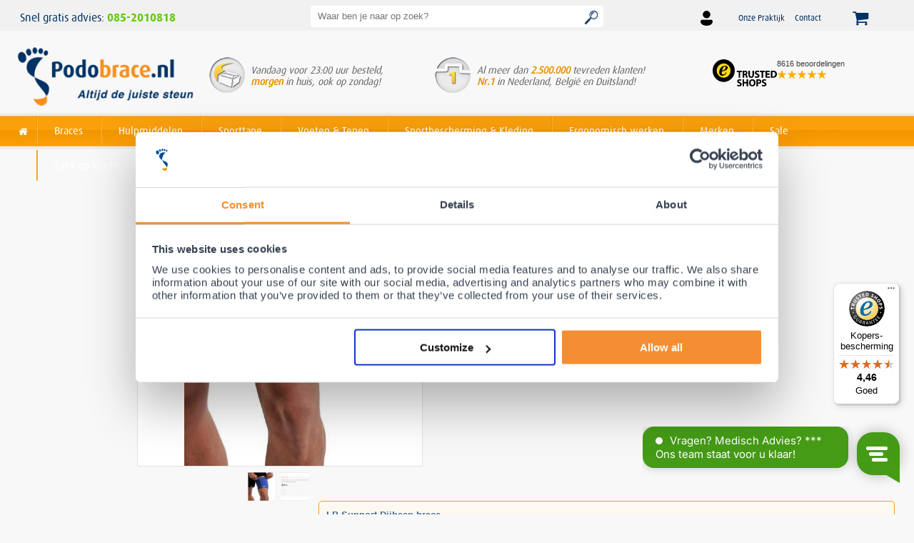

--- FILE ---
content_type: text/html; charset=UTF-8
request_url: https://www.podobrace.nl/shop/product/lp-support-dijbeen-brace/
body_size: 33392
content:
    <!DOCTYPE html>
<html lang="nl" dir="ltr" class="no-js">
<head>
    <meta http-equiv="Content-Type" content="text/html; charset=UTF-8"/>
    <meta http-equiv="x-ua-compatible" content="IE=Edge"/>
	<meta name="viewport" content="width=device-width, initial-scale=1.0, shrink-to-fit=yes">
	<meta name="p:domain_verify" content="ff6bd2296171dd8d33f988905a89de7d"/>

	<link href="https://static.podobrace.nl/assets/img/mobile/icons/favicon.ico" type="image/x-icon" rel="shortcut icon" />
	<link rel="apple-touch-icon" sizes="57x57" href="https://static.podobrace.nl/assets/img/mobile/icons/apple-icon-57x57.png">
	<link rel="apple-touch-icon" sizes="60x60" href="https://static.podobrace.nl/assets/img/mobile/icons/apple-icon-60x60.png">
	<link rel="apple-touch-icon" sizes="72x72" href="https://static.podobrace.nl/assets/img/mobile/icons/apple-icon-72x72.png">
	<link rel="apple-touch-icon" sizes="76x76" href="https://static.podobrace.nl/assets/img/mobile/icons/apple-icon-76x76.png">
	<link rel="apple-touch-icon" sizes="114x114" href="https://static.podobrace.nl/assets/img/mobile/icons/apple-icon-114x114.png">
	<link rel="apple-touch-icon" sizes="120x120" href="https://static.podobrace.nl/assets/img/mobile/icons/apple-icon-120x120.png">
	<link rel="apple-touch-icon" sizes="144x144" href="https://static.podobrace.nl/assets/img/mobile/icons/apple-icon-144x144.png">
	<link rel="apple-touch-icon" sizes="152x152" href="https://static.podobrace.nl/assets/img/mobile/icons/apple-icon-152x152.png">
	<link rel="apple-touch-icon" sizes="180x180" href="https://static.podobrace.nl/assets/img/mobile/icons/apple-icon-180x180.png">
	<link rel="icon" type="image/png" sizes="192x192"  href="https://static.podobrace.nl/assets/img/mobile/icons/android-icon-192x192.png">
	<link rel="icon" type="image/png" sizes="32x32" href="https://static.podobrace.nl/assets/img/mobile/icons/favicon-32x32.png">
	<link rel="icon" type="image/png" sizes="96x96" href="https://static.podobrace.nl/assets/img/mobile/icons/favicon-96x96.png">
	<link rel="icon" type="image/png" sizes="16x16" href="https://static.podobrace.nl/assets/img/mobile/icons/favicon-16x16.png">
	<link rel="manifest" href="/assets/img/mobile/icons/manifest.json">
	<meta name="msapplication-TileColor" content="#f78e1e">
	<meta name="msapplication-TileImage" content="https://static.podobrace.nl/assets/img/mobile/icons/ms-icon-144x144.png">
	
	<meta name="theme-color" content="#ffffff">
	<meta name="msvalidate.01" content="8A515A709A68325ABCD2A4FBC144AB1A" />

				<title>LP Support Dijbeen brace | Podobrace</title>
<meta name="description" content="De LP Support Dijbeen brace behoort tot de beste dijbeen braces en voor 23.00 uur besteld, morgen al thuis!" />
<meta name="keywords" content="" />
<meta name="robots" content="index,follow,archive" />

<meta name="geo.position" content="," />
<meta name="geo.placename" content="" />
<meta name="geo.region" content="" />

			
	<link rel="canonical" href="https://www.podobrace.nl/shop/product/lp-support-dijbeen-brace/" />

<link rel="alternate" hreflang="nl-nl" href="https://www.podobrace.nl/shop/product/lp-support-dijbeen-brace/" />
<link rel="alternate" hreflang="nl-be" href="https://www.podobrace.be/shop/product/lp-support-dijbeen-brace/" />


<!-- de cache later weer om de automin heen zetten -->




<!-- jquery was here -->

<link rel="stylesheet" href="https://static.podobrace.nl/assets/css/bootstrap-grid.css" type="text/css" media="screen" />
<link rel="preconnect" href="https://fonts.googleapis.com">
<link rel="preconnect" href="https://fonts.gstatic.com" crossorigin>
<link href="https://fonts.googleapis.com/css2?family=Lato:ital,wght@0,100;0,300;0,400;0,700;0,900;1,100;1,300;1,400;1,700;1,900&display=swap" rel="stylesheet">
<link href="https://static.podobrace.nl/resources/automin/c16ab52b1424cd2cb067056c644b2022.css?modified=1745961850"  type="text/css"  title="default"  rel="stylesheet"  media="screen" >


<script type="application/ld+json" data-cookieconsent="ignore">
{
  "@context": "https://schema.org",
  "@type": "WebSite",
  "url": "https://www.podobrace.nl/",
  "potentialAction": {
    "@type": "SearchAction",
    "target": "https://www.podobrace.nl/#sqr:(q[{search_term_string}])",
    "query-input": "required name=search_term_string"
  }
}
</script>

<!-- Google Consent Mode -->
<script data-cookieconsent="ignore">
	window.dataLayer = window.dataLayer || [];
	function gtag() {dataLayer.push(arguments)}
	gtag("consent", "default", {
		ad_personalization: "denied",
		ad_storage: "denied",
		ad_user_data: "denied",
		analytics_storage: "denied",
		functionality_storage: "denied",
		personalization_storage: "denied",
		security_storage: "granted",
		wait_for_update: 500
	});
	gtag("set", "ads_data_redaction", true);
	gtag("set", "url_passthrough", true);
</script>
<!-- End Google Consent Mode-->

<!-- Cookiebot configuration script -->
<script id="Cookiebot" src="https://consent.cookiebot.com/uc.js" data-cbid="5c281347-fac0-4fc5-967b-3537a4d2f091" type="text/javascript"></script>
<!-- End Cookiebot configuration script -->

<!-- Segment Pixel - Podobrace ROAS_Retargeting website_Adoptimize_ON-67069 - DO NOT MODIFY -->
<script src="https://secure.adnxs.com/seg?add=33367197&t=1"></script>
<!-- End of Segment Pixel -->




<!-- google tag manager / analytics -->

	<!-- Google Optimize anti flickr -->
	<!--
	<style>.async-hide { opacity: 0 !important} </style>
	<script>(function(a,s,y,n,c,h,i,d,e){s.className+=' '+y;h.start=1*new Date;
	h.end=i=function(){s.className=s.className.replace(RegExp(' ?'+y),'')};
	(a[n]=a[n]||[]).hide=h;setTimeout(function(){i();h.end=null},c);h.timeout=c;
	})(window,document.documentElement,'async-hide','dataLayer',4000,
	{'GTM-P3HM2Q':true});</script>
	-->

	<!-- Start VWO Async SmartCode -->
	<script data-cfasync="false" type='text/javascript'>
		window._vwo_code = window._vwo_code || (function(){
			var account_id=612896,
					settings_tolerance=2000,
					library_tolerance=2500,
					use_existing_jquery=false,
					is_spa=1,
					hide_element='body',

					/* DO NOT EDIT BELOW THIS LINE */
					f=false,d=document,code={use_existing_jquery:function(){return use_existing_jquery;},library_tolerance:function(){return library_tolerance;},finish:function(){if(!f){f=true;var a=d.getElementById('_vis_opt_path_hides');if(a)a.parentNode.removeChild(a);}},finished:function(){return f;},load:function(a){var b=d.createElement('script');b.src=a;b.type='text/javascript';b.innerText;b.onerror=function(){_vwo_code.finish();};d.getElementsByTagName('head')[0].appendChild(b);},init:function(){
							window.settings_timer=setTimeout(function () {_vwo_code.finish()},settings_tolerance);var a=d.createElement('style'),b=hide_element?hide_element+'{opacity:0 !important;filter:alpha(opacity=0) !important;background:none !important;}':'',h=d.getElementsByTagName('head')[0];a.setAttribute('id','_vis_opt_path_hides');a.setAttribute('type','text/css');if(a.styleSheet)a.styleSheet.cssText=b;else a.appendChild(d.createTextNode(b));h.appendChild(a);this.load('https://dev.visualwebsiteoptimizer.com/j.php?a='+account_id+'&u='+encodeURIComponent(d.URL)+'&f='+(+is_spa)+'&r='+Math.random());return settings_timer; }};window._vwo_settings_timer = code.init(); return code; }());
	</script>
	<!-- End VWO Async SmartCode -->

	<!-- Server Side Tagging by Taggrs.io (Google Tag Manager NL) -->
	<script>(function(w,d,s,l,i){w[l]=w[l]||[];w[l].push({'gtm.start':new Date().getTime(),event:'gtm.js'});var f=d.getElementsByTagName(s)[0],j=d.createElement(s),dl=l!='dataLayer'?'&l='+l:'';j.async=true;j.src='https://sst.podobrace.nl/gtm.js?id='+i+dl;f.parentNode.insertBefore(j,f);})(window,document,'script','dataLayer','GTM-P3HM2Q');</script>
	<!-- End Server Side Tagging by Taggrs.io (Google Tag Manager NL) -->

	<!-- GTAG voor NL -->
	<script async src="https://www.googletagmanager.com/gtag/js?id=UA-17142193-1"></script>
	<script type="text/javascript">
	 window.dataLayer = window.dataLayer || [];
	 function gtag(){dataLayer.push(arguments)};
	 gtag('js', new Date());
	 gtag('config', 'UA-17142193-1', { 'send_page_view': false });
	 gtag('config', 'AW-1015477733', {'allow_enhanced_conversions': true});
	 // PROFITMETRICS
	 gtag('config', 'G-PHNSF4X6KG');
	</script>

	<script>
		(function(s,q,z,l,y){s._sqzl=s._sqzl||[];l=q.createElement('script'),
				y=q.getElementsByTagName('script')[0];l.async=1;l.type='text/javascript';
			l.defer=true;l.src=z;y.parentNode.insertBefore(l,y)})
		(window,document,'https://squeezely.tech/tracker/SQ-25651154/sqzl.js');

		window._sqzl = window._sqzl || [];
		window._sqzl.push({"event": "PageView"});
	</script>
	<meta name="google-site-verification" content="t03iTDS5YIPcZsnzlNmHe4HYjJjSsJubHuLHHrsweCY" />

	<!-- TIKTOK Pixel voor NL -->
	<script>!function (w, d, t) { w.TiktokAnalyticsObject=t;var ttq=w[t]=w[t]||[];ttq.methods=["page","track","identify","instances","debug","on","off","once","ready","alias","group","enableCookie","disableCookie"],ttq.setAndDefer=function(t,e){t[e]=function(){t.push([e].concat(Array.prototype.slice.call(arguments,0)))}};
		for(var i=0;i<ttq.methods.length;i++)ttq.setAndDefer(ttq,ttq.methods[i]);
		ttq.instance=function(t){for(var e=ttq._i[t]||[],n=0;n<ttq.methods.length;n++)ttq.setAndDefer(e,ttq.methods[n]);return e},
		ttq.load=function(e,n){var i="https://analytics.tiktok.com/i18n/pixel/events.js";
		ttq._i=ttq._i||{},ttq._i[e]=[],ttq._i[e]._u=i,ttq._t=ttq._t||{},ttq._t[e]=+new Date,ttq._o=ttq._o||{},ttq._o[e]=n||{};
		var o=document.createElement("script");o.type="text/javascript",o.async=!0,o.src=i+"?sdkid="+e+"&lib="+t;
		var a=document.getElementsByTagName("script")[0];a.parentNode.insertBefore(o,a)};
		ttq.load('CEBK7PBC77UA05ON2OJG'); ttq.page();}(window, document, 'ttq');
	</script>
	<!-- END TIKTOK Pixel voor NL -->

	

	<!-- Pinterest Pixel Base Code -->
	<script>
		!function(e){if(!window.pintrk){window.pintrk=function(){window.pintrk.queue.push(
				Array.prototype.slice.call(arguments))};var
				n=window.pintrk;n.queue=[],n.version="3.0";var
				t=document.createElement("script");t.async=!0,t.src=e;var
				r=document.getElementsByTagName("script")[0];r.parentNode.insertBefore(t,r)}}("https://s.pinimg.com/ct/core.js");
		pintrk('load', '2614117066683');
		pintrk('page');
	</script>
	<noscript>
		<img height="1" width="1" style="display:none;" alt="" src="https://ct.pinterest.com/v3/?tid=2614117066683&event=init&noscript=1" />
	</noscript>
	<!-- End Pinterest Pixel Base Code -->

	<script>
		pintrk('track', 'pagevisit');
	</script>

<script>
function toggleNav() {
    var x = document.getElementById("mobilenavid");
    if (x.className === "mobilenav") {
		$('body').addClass("fixedPosition");
        x.className += " responsive";
    } else {
		$('body').removeClass("fixedPosition");
        x.className = "mobilenav";
    }
}
function hideNav() {
	var x = document.getElementById("mobilenavid");
	$('body').removeClass("fixedPosition");
    x.className = "mobilenav";
}
function toggleSearch() {
    var x = document.getElementById("top1-search");
    if (x.className === "show") {
		//$('body').addClass("fixedPosition");
        x.className += " hide";
    } else {
		//$('body').removeClass("fixedPosition");
        x.className = "show";
		document.getElementById("keywords").focus();
    }
}

</script>

<!-- Start Sooqr.com on-site search and navigation code -->
    <script type="text/javascript" data-cookieconsent="ignore">
        var _wssq = _wssq || [];
        var setResizeFunction= false;
        var sooqrAccount = '115461-1';

        _wssq.push(['_load', { 'suggest' : { 'account' : 'SQ-' + sooqrAccount, 'version' : 4, fieldId : 'keywords'}}]);
        //_wssq.push(['suggest._setPosition', 'element-relative', 'element']);
        _wssq.push(['suggest._setPosition', 'screen-middle', {top:0}]);
        _wssq.push(['suggest._setLocale', 'nl_NL']);
        _wssq.push(['suggest._excludePlaceholders', 'Search..']);
        _wssq.push(['suggest._bindEvent', 'open', function() {
            if(!setResizeFunction) {$jQ( window ).resize(function() {if($jQ('.sooqrSearchContainer-' + sooqrAccount).is(':visible')) {websight.sooqr.instances['SQ-' + sooqrAccount].positionContainer(null, null, true);}});setResizeFunction = true;}
        }]);

        (function() {
            var ws = document.createElement('script'); ws.type = 'text/javascript'; ws.async = true; ws.setAttribute('data-cookieconsent', 'ignore');
            ws.src = ('https:' == document.location.protocol ? 'https://' : 'http://') + 'static.sooqr.com/sooqr.js';
            var s = document.getElementsByTagName('script')[0]; s.parentNode.insertBefore(ws, s);
        })();
    </script>
<!-- End Sooqr.com on-site search and navigation code -->


	<!--<script src="//media.ascend.ai/c/263109649-1/ascend.js"></script>-->
	

	


	<!-- Aiden configuration script -->
	<script src="https://app.aiden.cx/webshop/build/aiden-embedded.min.js" async=""></script>
</head>
<body class="template-product">
<style>
	.TrengoOnlineStatus__iframe {
		z-index: 2147483550 !important;
	}
	.TrengoWidgetGreeter__iframe {
		z-index: 2147483550 !important;
	}
</style>
<div id="testing" style="display:none;"></div>

			<!-- Server Side Tagging by Taggrs.io (noscript) (Google Tag Manager NL) -->
		<noscript><iframe src="https://sst.podobrace.nl/ns.html?id=GTM-P3HM2Q" height="0" width="0" style="display:none;visibility:hidden"></iframe></noscript>
		<!-- End Server Side Tagging by Taggrs.io (noscript) (Google Tag Manager NL) -->
		
	<!--<img height="1" width="1" style="display:none !important;" alt="FB" src="https://www.facebook.com/tr?id=114085285861615&ev=PageView&noscript=1" />-->

<div class="body-overlay"></div>
<div id="mobilenavid" class="mobilenav">	<nav class="mobilenav-ul">
	<ul class="uk-nav uk-nav-offcanvas uk-nav-parent-icon" data-uk-nav="{multiple:true}">
		<li><a href="/">Home<i class="icon-angle-right uk-float-right"></i></a></li>
		   
												<div class="cat-image" id="nl-a-braces"></div>
								<li><a href="/shop/braces/" ><img src="https://www.podobrace.nl/resources/images/nieuws/Braces.jpg" alt="" />Braces<i class="icon-angle-right uk-float-right"></i></a>
				</li>
					
											<li><a href="/shop/bandages/" ><img src="https://www.podobrace.nl/resources/images/nieuws/Bandages.jpg" alt="" />Bandages<i class="icon-angle-right uk-float-right"></i></a>
				</li>
					
					
											<li><a href="/shop/hulpmiddelen/" ><img src="https://www.podobrace.nl/resources/images/nieuws/Hulpmiddelen.jpg" alt="" />Hulpmiddelen<i class="icon-angle-right uk-float-right"></i></a>
				</li>
					
											<li><a href="/shop/ergonomisch-werken/" ><img src="https://www.podobrace.nl/resources/images/nieuws/Ergonomisch_werken.jpg" alt="" />Ergonomisch werken <i class="icon-angle-right uk-float-right"></i></a>
				</li>
					
											<li><a href="/shop/orthopedische-kussens/" ><img src="https://www.podobrace.nl/resources/images/nieuws/Orthopedische_kussens.jpg" alt="" />Orthopedische kussens<i class="icon-angle-right uk-float-right"></i></a>
				</li>
					
												<div class="cat-image" id="nl-b-voeten"></div>
								<li><a href="/shop/inlegzolen/" ><img src="https://www.podobrace.nl/resources/images/nieuws/Inlegzolen.jpg" alt="" />Inlegzolen<i class="icon-angle-right uk-float-right"></i></a>
				</li>
					
											<li><a href="/shop/teencorrectoren/" ><img src="https://www.podobrace.nl/resources/images/nieuws/Teencorrectoren.jpg" alt="" />Teencorrectoren<i class="icon-angle-right uk-float-right"></i></a>
				</li>
					
											<li><a href="/shop/compressiekousen/" ><img src="https://www.podobrace.nl/resources/images/nieuws/Compressiekousen.jpg" alt="" />Compressiekousen<i class="icon-angle-right uk-float-right"></i></a>
				</li>
					
											<li><a href="/shop/oplossing-hielspoor/" ><img src="https://www.podobrace.nl/resources/images/nieuws/Oplossing_hielspoor.jpg" alt="" />Oplossing hielspoor?<i class="icon-angle-right uk-float-right"></i></a>
				</li>
					
											<li><a href="/shop/de-oplossing-voor-zweetvoeten/" ><img src="https://www.podobrace.nl/resources/images/nieuws/Zweetvoeten_oplossing.jpg" alt="" />Oplossing zweetvoeten?<i class="icon-angle-right uk-float-right"></i></a>
				</li>
					
												<div class="cat-image" id="nl-c-bescherming"></div>
								<li><a href="/shop/fitness/" ><img src="https://www.podobrace.nl/resources/images/nieuws/Fitness_1.jpg" alt="" />Fitness<i class="icon-angle-right uk-float-right"></i></a>
				</li>
					
											<li><a href="/shop/sporttape/" class="new"><img src="https://www.podobrace.nl/resources/images/nieuws/Sporttape_1.jpg" alt="" />Sporttape<i class="icon-angle-right uk-float-right"></i><span class="uk-badge uk-badge-warning uk-float-right uk-margin-right">NEW</span></a>
				</li>
					
											<li><a href="/shop/sportbescherming/" ><img src="https://www.podobrace.nl/resources/images/nieuws/Sportbescherming.jpg" alt="" />Sportbescherming<i class="icon-angle-right uk-float-right"></i></a>
				</li>
					
											<li><a href="/shop/compressie-shirts/" ><img src="https://www.podobrace.nl/resources/images/nieuws/Compressie_shirt.jpg" alt="" />Compressie shirts<i class="icon-angle-right uk-float-right"></i></a>
				</li>
					
											<li><a href="/shop/compressiebroeken/" ><img src="https://www.podobrace.nl/resources/images/nieuws/Compressiebroeken.jpg" alt="" />Compressiebroeken<i class="icon-angle-right uk-float-right"></i></a>
				</li>
					
											<li><a href="/shop/thermische-sportkleding/" ><img src="https://www.podobrace.nl/resources/images/nieuws/Thermische_sportkleding_1.jpg" alt="" />Thermische sportkleding<i class="icon-angle-right uk-float-right"></i></a>
				</li>
					
												<div class="cat-image" id="nl-e-overig"></div>
								<li><a href="/shop/merken/" ><img src="https://www.podobrace.nl/resources/images/nieuws/podobrace_logo_voet_only.jpeg" alt="" />Merken<i class="icon-angle-right uk-float-right"></i></a>
				</li>
					
											<li><a href="/shop/aanbiedingen/" ><img src="https://www.podobrace.nl/resources/images/nieuws/sale_badge_red.png" alt="" />Aanbiedingen<i class="icon-angle-right uk-float-right"></i></a>
				</li>
					
												<div class="cat-image" id="nl-geen"></div>
								<li><a href="/shop/wandelen/" ><img src="https://www.podobrace.nl0" alt="" />Wandelen<i class="icon-angle-right uk-float-right"></i></a>
				</li>
					
											<li><a href="/shop/lente/" ><img src="https://www.podobrace.nl0" alt="" />Lente<i class="icon-angle-right uk-float-right"></i></a>
				</li>
					
											<li><a href="/shop/wintersport/" ><img src="https://www.podobrace.nl0" alt="" />Wintersport<i class="icon-angle-right uk-float-right"></i></a>
				</li>
					
											<li><a href="/shop/sportbraces/" ><img src="https://www.podobrace.nl0" alt="" />Sportbraces<i class="icon-angle-right uk-float-right"></i></a>
				</li>
					
					
											<li><a href="/shop/bestsellers/" ><img src="https://www.podobrace.nl/resources/images/nieuws/bestseller_badge_(2).png" alt="" />Bestsellers<i class="icon-angle-right uk-float-right"></i></a>
				</li>
					
					
					
		</ul>
	</nav></div>

<!-- start if checkout pay -->
<div class="header-top">
	<div class="header-top-wrapper">
		<div id="top1-1">
							<div class="free-consult"><div class="free-consult-text">Snel gratis advies: </div><a href="tel:0031852010818" title="Gratis consult bij Podobrace tel 003185-2010818">085-2010818</a></div>
						
			<a href="javascript:void(0);" class="togglenav icon" onclick="toggleNav()"><i class="icon icon-menu"></i><br><span>MENU</span></a>
			<div class="toolbar-test">
				<a href="javascript:void(0);" onclick="toggleNav()" class="tool-item tool-menu">
					<span class="tool-icon icon icon-menu"></span>
				</a>
				<a href="javascript:void(0);" onclick="hideNav();toggleSearch()" class="tool-item tool-search">
					<span class="tool-icon icon icon-search"></span>
				</a>
			</div>
		</div><!-- end top1-1 -->

		<div id="top1-2">
			<div id="logo-mobile"><a href="/"><img src="https://static.podobrace.nl/assets/img/mobile/logo.svg" class="logo" alt="Logo Podobrace"/></a></div>
		</div><!-- end top1-2 -->

		<div id="top1-3">
			<ul id="navupperright" class="nl">
				<div class="toolbar-test">
					<a href="/shop/cart/" class="tool-item tool-cart">
						<span class="tool-icon icon icon-basket"></span>
					</a>
				</div>
				<li class="dropdown user-dropdown">
					<a class="user-button tool-item" href="/account/">
						<img src="/assets/img/icons/icon-user.png"/>					</a>
					
				</li>
				
				<li class="header-category li1 ">
					<a href="/onze-praktijk/">Onze Praktijk</a>
				</li>
				
				<li class="header-category li2 ">
					<a href="/contact/">Contact</a>
				</li>
				
			</ul>
			<div id="cartbox">
				<a class="searchicon" href="javascript:void(0);" onclick="toggleSearch()"></a>
				<a class="shoppingcart" href="https://www.podobrace.nl/shop/cart/"></a>
			</div>
		</div><!-- end top1-3 -->
		<div class="clear"></div>
					<div class="top-review">
									
						<div class="trusted-shops-widget">
							<div class="trusted-shops-average">
								
							</div>
							<div class="trusted-shops-stars">
																	<svg class="trusted-shops-star-full" height="24" width="24" viewBox="0 0 34 32" fill="#FECD58"><g><polygon fill="#FECD58" points="16.9973404 0 12.9840426 12.2184211 0 12.2236842 10.5053191 19.7763158 6.49734043 32 16.9973404 24.4473684 27.5053191 32 23.4946809 19.7763158 34 12.2236842 21.0159574 12.2184211"></polygon></g></svg>
																<svg class="trusted-shops-star-grey" height="24" width="24" viewBox="0 0 34 32" fill="lightgray"><g><polygon fill="lightgray" points="16.9973404 0 12.9840426 12.2184211 0 12.2236842 10.5053191 19.7763158 6.49734043 32 16.9973404 24.4473684 27.5053191 32 23.4946809 19.7763158 34 12.2236842 21.0159574 12.2184211"></polygon></g></svg>
																	<svg class="trusted-shops-star-full" height="24" width="24" viewBox="0 0 34 32" fill="#FECD58"><g><polygon fill="#FECD58" points="16.9973404 0 12.9840426 12.2184211 0 12.2236842 10.5053191 19.7763158 6.49734043 32 16.9973404 24.4473684 27.5053191 32 23.4946809 19.7763158 34 12.2236842 21.0159574 12.2184211"></polygon></g></svg>
																<svg class="trusted-shops-star-grey" height="24" width="24" viewBox="0 0 34 32" fill="lightgray"><g><polygon fill="lightgray" points="16.9973404 0 12.9840426 12.2184211 0 12.2236842 10.5053191 19.7763158 6.49734043 32 16.9973404 24.4473684 27.5053191 32 23.4946809 19.7763158 34 12.2236842 21.0159574 12.2184211"></polygon></g></svg>
																	<svg class="trusted-shops-star-full" height="24" width="24" viewBox="0 0 34 32" fill="#FECD58"><g><polygon fill="#FECD58" points="16.9973404 0 12.9840426 12.2184211 0 12.2236842 10.5053191 19.7763158 6.49734043 32 16.9973404 24.4473684 27.5053191 32 23.4946809 19.7763158 34 12.2236842 21.0159574 12.2184211"></polygon></g></svg>
																<svg class="trusted-shops-star-grey" height="24" width="24" viewBox="0 0 34 32" fill="lightgray"><g><polygon fill="lightgray" points="16.9973404 0 12.9840426 12.2184211 0 12.2236842 10.5053191 19.7763158 6.49734043 32 16.9973404 24.4473684 27.5053191 32 23.4946809 19.7763158 34 12.2236842 21.0159574 12.2184211"></polygon></g></svg>
																	<svg class="trusted-shops-star-full" height="24" width="24" viewBox="0 0 34 32" fill="#FECD58"><g><polygon fill="#FECD58" points="16.9973404 0 12.9840426 12.2184211 0 12.2236842 10.5053191 19.7763158 6.49734043 32 16.9973404 24.4473684 27.5053191 32 23.4946809 19.7763158 34 12.2236842 21.0159574 12.2184211"></polygon></g></svg>
																<svg class="trusted-shops-star-grey" height="24" width="24" viewBox="0 0 34 32" fill="lightgray"><g><polygon fill="lightgray" points="16.9973404 0 12.9840426 12.2184211 0 12.2236842 10.5053191 19.7763158 6.49734043 32 16.9973404 24.4473684 27.5053191 32 23.4946809 19.7763158 34 12.2236842 21.0159574 12.2184211"></polygon></g></svg>
																	<svg class="trusted-shops-star-half" height="24" width="24" viewBox="0 0 34 32" fill="#FECD58"><g><polygon fill="#FECD58" points="16.9973404 0 12.9840426 12.2184211 0 12.2236842 10.5053191 19.7763158 6.49734043 32 16.9973404 24.4473684 27.5053191 32 23.4946809 19.7763158 34 12.2236842 21.0159574 12.2184211"></polygon></g></svg>
																<svg class="trusted-shops-star-grey" height="24" width="24" viewBox="0 0 34 32" fill="lightgray"><g><polygon fill="lightgray" points="16.9973404 0 12.9840426 12.2184211 0 12.2236842 10.5053191 19.7763158 6.49734043 32 16.9973404 24.4473684 27.5053191 32 23.4946809 19.7763158 34 12.2236842 21.0159574 12.2184211"></polygon></g></svg>
							</div>
							<div class="trusted-shops-total">
								8616 reviews
							</div>
							<svg style="display: none;" viewBox="0 0 942.8 942.17" width="24px" height="24px"><defs><style>.cls-1{fill:#010101;}.cls-2{fill:transparent;}</style></defs><path class="cls-1" d="M471.4,0c-4.52,0-9.05,.06-13.6,.18C189.46,7.47-21.86,245.46,1.81,513.72c20.53,232.74,212.45,417.7,444,427.91,133.42,5.88,250.2-36.53,348.01-126.4,78.16-71.81,131.7-175.68,145.09-281.44C974.99,248.23,755.92,.14,471.37,0h.03Zm-.58,176.67c141.78-.22,270.41,102.72,292.11,251.52,24.83,170.2-99.25,324.73-270.74,337.18-141.9,10.3-271.38-83.21-306.34-221.26-37.9-149.66,45.17-302.78,190.9-351.85,31.33-10.55,63.02-15.55,94.07-15.6h0Zm367.62,383.53c3.34,.12,6.74,1.3,9.74,3.78,9.42,7.76,7.36,22.72-3.77,27.37-10.85,4.53-22.5-3.09-22.55-14.76-.05-9.98,8.05-16.68,16.58-16.38h0Zm-734.37,.39c2.57-.06,5.1,.49,7.25,1.76,10.6,6.22,11.45,20.44,1.63,27.26-13.64,9.47-30.67-5.92-22.99-20.78,2.59-5.01,8.45-8.11,14.1-8.24h0Z"/><path class="cls-2" d="M457.55,881.77c4.95-15.94,3.33-14.8,21.11-14.8s14.94-1.46,20.33,13.6c4.99,13.95,4.74,13.6,10.07,13.6,5.76,0,5.76,.34,.27-14.91-2.67-7.42-5.49-15.29-6.27-17.49-2.18-6.19-15.71-43.44-17.66-48.63l-1.74-4.63-6.44,.23-6.44,.23-1.8,5.6c-1.93,5.99-11.32,35.19-19.92,61.96-6.45,20.08-6.42,18.57-.37,18.28l4.89-.24,3.98-12.8h0Z"/><path class="cls-1" d="M464.91,858.65c-.24-.63,1.52-7.2,3.92-14.6,2.4-7.4,4.99-16.08,5.76-19.3,1.74-7.27,3.45-7.6,5.07-.98,.59,2.4,3.38,10.74,6.2,18.55,6.53,18.07,6.93,16.33-3.87,16.95-13.73,.79-16.59,.69-17.09-.62h0Z"/><path class="cls-2" d="M413.11,889.61c-.22-.77-.63-7.16-.91-14.2-.58-14.57-1.78-19.98-5.3-24-2.44-2.78-2.65-5.2-.45-5.2,8.22,0,18.15-12.25,18.15-22.4,0-15.49-11.93-22.95-42.91-26.81-5.18-.65-3.89-4.27-11.85,33.26-3.77,17.8-7.44,34.93-8.15,38.08-2.38,10.54-2.16,11.68,2.49,12.84,5.1,1.27,4.52,2.38,8.45-16.17,4.33-20.45,4.11-19.86,7.37-19.21,19.42,3.89,21.48,6.5,22.21,28.13,.49,14.68,.84,15.93,4.64,16.51,5.26,.81,6.66,.62,6.25-.83h0Z"/><path class="cls-1" d="M386.72,839.85c-9.14-2.18-8.8-.3-3.96-22.05,3.02-13.55,2.47-13.02,11.59-11.27,13.47,2.58,19.86,8.26,19.86,17.67,0,13.07-11.3,19.51-27.48,15.65Z"/><path class="cls-2" d="M558.08,886.89c1.39-.48,2.52-1.27,2.52-1.76,0-1.43-12.64-48.19-15.64-57.88-4.22-13.6-3.99-13.69,6.66-2.56,9.63,10.07,51.86,49.47,53.02,49.47,1.51,0,8.34-1.8,8.98-2.37,.62-.55-20.66-81.5-21.72-82.62-.7-.74-6.61,.82-7.79,2.05-.95,.99,12.13,50.34,16.86,63.67,2.12,5.95,.24,5.37-6.46-2.02-5.23-5.77-29.78-28.95-49.23-46.48l-4.51-4.07-5.09,1.41c-5.94,1.65-6.08,2.14-3.27,11.74,1.72,5.88,5.15,18.52,8.87,32.68,10.91,41.56,10.29,39.6,12.45,39.6,1,0,2.96-.4,4.34-.88h0Z"/><path class="cls-2" d="M325.18,860.17c.53-4.8,1.35-12.64,1.81-17.42,.46-4.78,2.09-20.26,3.63-34.4,3.53-32.59,3.79-28.91-2.21-31.75-2.75-1.3-5.41-2.37-5.9-2.37-.78,0-12.28,11.83-54.26,55.81-9.68,10.14-9.64,9.95-2.76,12.22l3.36,1.11,9.85-10.26c5.7-5.94,10.29-10.09,10.88-9.84,5.37,2.2,26.07,12.18,26.9,12.97,.88,.83,.91,2.31,.17,8.11-2.67,20.93-2.71,20.57,2.75,23.37,4.55,2.33,4.69,2.14,5.77-7.55h0Z"/><path class="cls-1" d="M306.2,822.65c-13.33-6.29-13.22-5.67-2.96-16.22,4.6-4.73,10.78-11.39,13.75-14.8,7.71-8.86,7.5-9.14,5.29,7.05-.84,6.13-1.78,14.57-2.09,18.75-.91,12.2,.04,11.84-13.98,5.22h0Z"/><path class="cls-2" d="M683,837.93c0-.58-8.1-15.66-18-33.52s-18-32.96-18-33.56,4.5-3.59,9.99-6.66c5.49-3.07,10.4-5.81,10.91-6.1,1.16-.65,.38-3.91-1.49-6.23l-1.41-1.75-20.4,11.36c-11.22,6.25-23.36,12.96-26.99,14.9-7.72,4.15-7.83,4.28-6.3,7.26,2.29,4.43,2.54,4.39,13.93-2,5.86-3.29,11.1-5.8,11.66-5.59,.56,.21,9.05,14.91,18.87,32.67,9.82,17.75,18.2,32.72,18.62,33.25,.94,1.2,8.61-2.4,8.61-4.05h0Z"/><path class="cls-2" d="M233.75,807.29c8.7-3.07,12.94-7.23,33.99-33.37,18.06-22.42,16.98-20.44,12.89-23.68-4.07-3.22-4.3-3.13-10.47,4.51-2.79,3.45-7.27,8.97-9.96,12.27-2.69,3.3-8.03,9.84-11.85,14.54-17.03,20.9-30.66,24.3-42.09,10.5-9.29-11.22-6.47-18.81,18.46-49.51,19.78-24.36,18.59-22.29,14.62-25.64-4.41-3.73-3.25-4.68-21.17,17.48-22.11,27.34-23.85,30.1-25.59,40.5-3.43,20.52,20.8,39.6,41.17,32.42h0Z"/><path class="cls-2" d="M747.31,793.2c4.02-3.63,11.71-10.51,17.1-15.29,10.78-9.56,10.72-9.46,7.65-12.66-2.94-3.07-2.21-3.48-15.19,8.36-6.4,5.83-12.55,11.3-13.67,12.16l-2.04,1.56-4.08-4.38c-15.06-16.2-17.43-19.2-16.34-20.72,.58-.81,6.01-5.87,12.06-11.25,12.06-10.72,11.93-10.51,8.85-13.72q-2.84-2.96-8.52,2.41c-10.24,9.67-19,16.99-19.77,16.52-1.39-.86-18.36-19.75-18.36-20.44,0-.36,5.76-5.8,12.8-12.09,7.04-6.29,12.8-11.68,12.8-11.98,0-1.17-4.27-5.52-5.21-5.3-2.27,.54-33.21,29.06-32.9,30.33,.38,1.57,55.75,63.11,56.78,63.11,.4,0,4.02-2.97,8.03-6.6h0Z"/><path class="cls-1" d="M527.85,274.99c-109.73,0-208.54,100.54-225.78,229.73-12.29,92.08,27.4,154.04,101.34,158.18,70.77,3.96,129.4-27.69,175.75-94.88,8.58-12.44,8.65-10.9-.92-20.83q-10.98-11.39-22.45,3c-39.99,50.26-72.61,70.94-111.57,70.73-46.33-.25-65.17-28.95-65.2-99.28,0-11.3-.64-10.44,9.14-12.3,121.57-23.18,204.84-66.27,226.88-117.38,26.14-60.64-15.83-116.96-87.18-116.96h0Zm-20.78,31.28c7.59-.14,14.97,1.39,21.97,4.72,23.94,11.43,24.34,57.9,.79,90.78-23.45,32.74-61.58,54.65-128.76,73.98q-18.87,5.43-18.86,3.17c0-5.43,7.35-35.11,12.39-50.02,24.58-72.75,71.5-121.9,112.47-122.65h0Z"/><g><path class="cls-2" d="M167.06,731.71c8.55-6.21,15.86-11.58,16.24-11.93,.53-.5-11.39-18.19-14.77-21.91-.74-.82-6.32,2.66-6.31,3.93,0,.44,1.98,3.49,4.39,6.78,5.63,7.68,5.98,6.73-5.53,15.16-11.78,8.63-11.84,8.63-17.58,2.44-19-20.52-14.38-45.81,10.65-58.33,19.49-9.75,39.84-.34,49.67,22.96,2.61,6.18,2.71,6.25,6.63,4.61,3.68-1.54,3.69-2.49,.09-10-14.22-29.67-43.33-39.57-67.94-23.11-28.23,18.88-27.49,51.19,1.74,76.05,6.87,5.84,4.62,6.5,22.7-6.63h0Z"/><path class="cls-2" d="M817.18,716.78l13.8-18.98-2.46-2.25c-3.59-3.28-3.87-3.05-15.02,12.25-7.3,10.01-10.65,13.99-11.76,13.96-1.9-.05-25.15-16.89-25.14-18.21,0-.52,4.14-6.62,9.2-13.55,10.32-14.14,10.03-13.49,6.87-15.74-3.64-2.59-3.95-2.34-13.62,11.17-5.03,7.03-9.58,12.78-10.11,12.78-1.89,0-21.55-14.86-21.75-16.44-.12-.94,3.62-6.8,9.4-14.72,11-15.08,10.44-13.72,6.76-16.52-3.43-2.62-1.59-4.44-17.14,16.9l-12.81,17.57,1.79,1.7c1.45,1.37,20.97,15.63,64.15,46.84,1.74,1.26,3.36,2.27,3.6,2.26,.24-.01,6.65-8.56,14.24-19h0Z"/><path class="cls-2" d="M67.6,481.8c.3-13.23-.24-12.4,8.02-12.41,3.84,0,18.81,.41,33.26,.93,30.81,1.1,27.7,2.34,27.72-11.03,.02-11.82,4.34-10.34-33.59-11.5-16.5-.5-30.84-1.08-31.87-1.28-1.86-.37-1.87-.4-1.63-11.34l.24-10.97-5.57-.63c-3.06-.34-7.19-.52-9.17-.4l-3.6,.23-.57,13.6c-2.54,61.15-3.6,54.14,8.08,53.83l8.48-.23,.2-8.8h0Z"/><path class="cls-2" d="M840.54,484.1c7.57-3.15,12.05-9.2,17.11-23.12,3.96-10.91,4.91-12.68,7.52-14.08,7.18-3.84,11.93,8.15,8.69,21.95-1.94,8.26-2.69,7.47,9.73,10.19,5.74,1.26,6.25,.89,7.71-5.54,10.87-47.79-36.14-71.11-51.2-25.4-3.83,11.62-6.14,14.9-10.5,14.9-8.27,0-10.91-16.85-4.92-31.43,.5-1.22,.7-2.44,.45-2.69-.78-.78-15.9-3.59-17.02-3.17-3.14,1.21-5.37,21.85-3.6,33.28,3.16,20.39,19.68,31.9,36.03,25.1h0Z"/><path class="cls-2" d="M143.83,398.8c4.3-13.8,5.81-12.01-15.63-18.6-11.83-3.64-12.02-3.8-10.39-8.42,2.71-7.67,4.43-8.29,23.16-8.34l13.57-.03,3.1-9.85c4.19-13.34,5.46-12.31-14.83-12.01l-17,.26-4.2,2.33c-2.31,1.28-4.31,2.18-4.44,2-.13-.18-.86-2.39-1.63-4.91-3.06-10.07-12.68-16.4-23.72-15.62-14.23,1-22.12,12.21-29.6,42.06-3.47,13.86-3.07,15.12,5.53,17.52,2.82,.79,19.92,5.98,38,11.54,18.08,5.56,33.47,10.15,34.2,10.2,1.02,.07,1.95-1.87,3.89-8.11h0Z"/></g><path class="cls-1" d="M90.2,368.52c-10.59-3.32-11.54-6.01-5.58-15.77,5.06-8.29,18.02-4.75,18.97,5.18,1.16,12.05-1.66,14.27-13.39,10.59h0Z"/><path class="cls-2" d="M861.5,389.25c17.87-8.21,19.91-24.99,7.05-57.9-4.78-12.22-1.3-11.85-29.94-3.12-13.64,4.16-31.59,9.63-39.9,12.15-17.63,5.36-16.63,4.14-12.97,15.76,3.56,11.3,1.8,10.68,16.9,5.97,14.8-4.61,14.12-4.76,17.08,3.82,7.64,22.16,24.19,31.4,41.78,23.32h0Z"/><path class="cls-1" d="M843.42,369.44c-4.87-1.99-11.16-12.88-9.23-15.99,.75-1.21,19.86-7.27,21.26-6.73,3.46,1.33,5.08,14.66,2.25,18.52-3.02,4.11-9.68,6.08-14.27,4.21h0Z"/><path class="cls-2" d="M173.82,308.59c17.43-8.44,27.81-33.54,20.43-49.38-4.67-10.03-8.96-13.51-42.69-34.74-17.32-10.9-16.19-10.57-19.45-5.65-3.93,5.92-9.09,14.31-9.09,14.78s.76,.97,24.8,15.8c28.68,17.69,32.29,21.57,28.75,30.95-4.37,11.59-13.99,11.63-32.19,.14-4.93-3.11-10.51-6.61-12.41-7.77-1.9-1.17-7.84-4.91-13.2-8.32-5.36-3.41-10.11-6.2-10.55-6.2-.97,0-11.59,16.98-11.59,18.54,0,1.02,13.29,9.63,37.13,24.03,17.18,10.38,29.73,12.83,40.08,7.82h0Z"/><path class="cls-2" d="M791.75,309.41c38.26-7.26,53.28-48.17,27.29-74.34-30.96-31.18-89.07,3.99-74.2,44.91,7.72,21.24,26.84,33.24,46.91,29.43h0Z"/><path class="cls-1" d="M771.15,286.56c-12.2-6.2-12.03-20.14,.4-31.52,18.04-16.53,41.05-13.59,41.05,5.25,0,16.08-27.37,33.42-41.45,26.27h0Z"/><g><path class="cls-2" d="M227.36,238.65c25.96-11.48,39.08-37.04,27.58-53.75-7.87-11.44-19.35-13.19-38.65-5.91-22.52,8.49-24.55-5.99-2.43-17.34,7.03-3.61,6.81-2.55,2.32-11.5-4.36-8.67-4.47-8.73-10.89-5.49-25.01,12.61-35.34,37.61-21.78,52.69,8.09,9,19.98,10.04,36.4,3.18,24.4-10.19,24.88,8.52,.51,20.3-3.84,1.86-6.99,3.71-7,4.11-.03,1.75,8.22,15.67,9.29,15.67,.14,0,2.23-.88,4.65-1.95h0Z"/><path class="cls-2" d="M728.93,215.6c33.48-41.26,36.47-45.02,36.47-45.89,0-.49-3.65-3.88-8.12-7.54l-8.12-6.65-2.08,2.39c-1.14,1.32-5.64,6.78-9.99,12.14-4.35,5.36-8.31,9.74-8.8,9.73-1.05-.01-21.57-16.46-21.95-17.59-.14-.43,4.11-6.2,9.46-12.82,5.35-6.62,9.6-12.35,9.46-12.73-.14-.38-3.85-3.6-8.24-7.17l-7.98-6.48-2.15,2.2c-4,4.1-51.89,63.77-51.89,64.66,0,1.05,15.04,13.15,16.35,13.15,.83,0,7.21-7.46,17.25-20.17,1.98-2.51,4.19-4.57,4.9-4.59,1.35-.04,22.3,16.49,22.3,17.59,0,.34-4.72,6.45-10.5,13.57-9.34,11.51-10.37,13.08-9.3,14.14,2.96,2.96,14.69,12.16,15.56,12.2,.53,.03,8.34-9.04,17.36-20.15h0Z"/><path class="cls-2" d="M312.21,177.33c5.06-2.68,9.19-5.37,9.19-5.98s-6.66-13.74-14.8-29.17c-8.14-15.43-14.8-28.67-14.8-29.42,0-.92,2.86-2.88,8.78-6.01,4.83-2.56,8.99-4.99,9.25-5.41,.9-1.45-7.14-15.54-8.86-15.54-1.84,0-58.77,29.94-58.77,30.91,0,1.56,8.24,15.89,9.13,15.89,.55,0,4.64-2.01,9.1-4.46,10.68-5.88,9.16-6.99,21.31,15.66,5.78,10.78,12.16,22.66,14.18,26.4,2.02,3.74,4.26,7.97,4.99,9.4,1.64,3.22,.47,3.46,11.29-2.27h0Z"/><path class="cls-2" d="M632.97,166.27c17.56-8.65,17.89-26.94,.8-45-8.41-8.89-10.47-12.16-9.66-15.38,1.74-6.93,13.11-4.8,24.68,4.63l4.49,3.66,5.26-6.36c6.42-7.76,6.42-7.68,.38-12.42-21.52-16.91-47.27-16.25-55.83,1.43-5.34,11.03-1.9,21,12.29,35.58,10.53,10.82,10.64,17.8,.28,17.8-5.67,0-23.85-10.42-23.85-13.67,0-2.56-3.42,.16-7.83,6.22l-5.03,6.91,2.63,2.75c13.54,14.16,37.61,20.65,51.4,13.86h0Z"/><path class="cls-2" d="M390.43,146.95c14.18-3.55,26.12-6.79,26.54-7.2,1.03-1.01-2.61-15.94-4.01-16.48-.59-.23-7.9,1.29-16.25,3.37-18.03,4.49-17.02,4.71-19.22-4.1-2.21-8.81-3.01-8.11,14.12-12.33,9.78-2.41,13.8-3.73,13.8-4.53,0-1.81-3.36-15.01-4-15.73-.32-.36-7.01,.99-14.87,2.99-16.38,4.18-15.45,4.39-17.46-3.87-1.59-6.51-1.2-7.25,4.35-8.37,5.22-1.05,22.49-5.61,24.48-6.45l1.7-.72-1.89-7.8c-1.04-4.29-2.2-8.12-2.59-8.5-.4-.4-10.26,1.7-23.02,4.89-12.27,3.08-23.65,5.83-25.27,6.12-6.34,1.13-6.39-.42,.95,28.43,3.63,14.26,7.08,27.91,7.66,30.33,6.47,26.88,6.33,26.4,7.93,26.4,.68,0,12.85-2.9,27.02-6.45h0Z"/><path class="cls-2" d="M493.32,134.73c34.16-10.77,40.54-63.55,9.51-78.74-11.36-5.56-54.45-9.16-57.16-4.78-.26,.42-.78,10.89-1.16,23.28s-1.05,30.96-1.49,41.29c-.44,10.32-.51,19.06-.16,19.41,3.01,3.01,40.53,2.68,50.46-.45h0Z"/></g><path class="cls-1" d="M465.77,119.75c-.56-.91,1-47.82,1.7-51.04,.65-2.99,13.23-2.27,19.5,1.13,18.22,9.86,14.78,43.68-5.03,49.57-4.65,1.38-15.39,1.61-16.17,.34h0Z"/></svg>
						</div>
					
				
			</div>
			<div id="top1-search" class="hide" style="">
				<div id="search" class="">
					<form id="search_keywords" method="post" action="https://www.podobrace.nl/"  >
<div class='hiddenFields'>
<input type="hidden" name="ACT" value="19" />
<input type="hidden" name="XID" value="" />
<input type="hidden" name="RES" value="20" />
<input type="hidden" name="meta" value="4aBntO9ZpI5agbU8hiFjzLbHj/bkESYUUT97VTOYti/lRkYVag0IjNUGgnzXC1PzejLuWkPjb9zCrabbzYhNY5IKKHtUcQ/LyRh03nQTkzLexpcgDp1UDeuuePw0YRREljjdHKowlPSgo/Qk6cWuBbi+h64Aki1voNEQYm5SolRSzpiVFWh52VbLuczjONXbMNt4KV9patWPkDgJqs9ajNjuVNkZzw34gnRzJtSbORX+crClauUzbDfUnnOvG43m64rPkjVTLLwMSa/h5+x9sBDi78q/jHgRkPxGbgLKVUKYLckK1glYY60moSCsiRxgOTw8UEFrwRbpy54LqwMGgWSJR8tiuUKXS4wvdFiqAzl/AXXKo8sJ4BZP7/a9G5Uk" />
<input type="hidden" name="site_id" value="1" />
</div>


					<input type="text" name="keywords" id="keywords" class="input-text required" placeholder="Waar ben je naar op zoek?" minLength="3" /> <input type="submit" value="Zoeken" name="" id="searchbutton"><input type="hidden" name="orderby" value="product_protection|date" />
					</form>
					<div id="livesearch"></div>
				</div><!-- end search -->
	<!--			<div class="free-consult-mobile">-->
	<!--				<a href="tel:+31852010818"><img src="https://static.podobrace.nl/assets/img/mobile/consult.png" class="consult" alt="Consult? Tel +31852010818"/></a>-->
	<!--			</div>-->
	<!--			OUTCOMMENTED ABOVE CODE SINCE HAMBURGER AB TEST-->
			</div>

	<!--BLACK FRIDAY BANNER-->
<!--	<style>-->
<!--		.black-friday-banner {-->
<!--			display: flex;-->
<!--			align-items: center;-->
<!--			justify-content: center;-->
<!--			position: absolute;-->
<!--			width: 670px;-->
<!--			height: 80px;-->
<!--			top: 66px;-->
<!--			left: 270px;-->
<!--			z-index: 10;-->
<!--		}-->
<!--		.black-friday-banner-mobile {-->
<!--			display: none;-->
<!--		}-->
<!--		@media (max-width: 1248px) {-->
<!--			.header-reviews {-->
<!--				display: none !important;-->
<!--			}-->
<!--			.black-friday-banner {-->
<!--				width: 100%;-->
<!--			}-->
<!--		}-->
<!--		@media (max-width: 800px) {-->
<!--			.black-friday-banner-mobile {-->
<!--				display: flex;-->
<!--				width: 100%;-->
<!--				height: 100%;-->
<!--				align-items: center;-->
<!--				justify-content: center;-->
<!--				line-height: 22px;-->
<!--				text-align: center;-->
<!--			}-->
<!--			.header-top-placeholder {-->
<!--				padding-top: 173px !important;-->
<!--			}-->
<!--		}-->
<!--	</style>-->
<!--	<div class="black-friday-banner-mobile">-->
<!--		<img src="https://static.podobrace.nl/assets/img/black_friday_nl_banner_2025.png" alt="Black Friday 2025">-->
<!--	</div>-->

			</div><!-- end header-wrapper -->
</div><!-- end header-top -->
<div class="header-top-placeholder"></div>
<div class="clear"></div>
<!-- end if checkout pay -->
<div id="wrapper">
	<div id="pagebody">

		<header id="header">

			
    		<div id="top1" class="">
		    	
				<div id="center1-1" class="nl">
 					  						<a href="/" id="logo_nl" title="Brace kopen bij Podobrace"></a>
  					  				</div>

<!--				<div class="black-friday-banner">-->
<!--					<img src="https://static.podobrace.nl/assets/img/black_friday_nl_banner_2025.png" alt="Black Friday 2025">-->
<!--				</div>-->

    			<div class="usps-big nl">
					<!-- banner position BF banner -->

					<!-- transfer CSS to LESS -->
					<style>
						.header-reviews{
							width: 260px;
							height: 85px;
							position: absolute;
							border: 0px solid #787878;
							background-color: #f8f8f8;
							top: -26px;
							right: 50px;
							z-index: 130;
						}
						.header-reviews #fbc-powered{
							display: none !important;
						}
						.header-reviews .fbc-container .fbc-title{
							display: none !important;
						}
						.header-reviews .fbc-container .fbc-alt-title{
							display: inline-block !important;
							display: none;
							text-align: center;
						}
						.header-reviews .fbc-container .fbc-content{
							margin-bottom: 5px;
						}
					</style>
					<div class="header-reviews hide-mobile" style="justify-content: center; align-items: center;">
						<div class="fbc">
	<!-- LS: 1970-01-01T01:00:00+01:00 -->
	<div class="fbc-container">
		
		
		<meta itemprop="name" content="Podobrace" />
		<meta itemprop="email" content="info@podobrace.nl" />
		<meta itemprop="url" content="www.podobrace.nl"/>
		<meta itemprop="telephone" content="0031852010818" />
		<meta itemprop="address" content="Marconistraat 9, 1131 JW Volendam" />
		<meta itemprop="image" content="https://www.podobrace.nl/resources/images/praktijk.jpg" />
		<meta itemprop="priceRange" content="€" />
		<a style="color: #3c3c3c; text-decoration:none; font-size:11px; display: flex; gap: 8px;" target="_blank" href="https://www.trustedshops.nl/verkopersbeoordeling/info_X9CEAC8D7167CEA32FBC0F7E21B3DAA16.html" rel="noopener">
			<img src="https://static.podobrace.nl/assets/img/trusted_shops_header.svg" height="50" width="90" alt="Trusted shops header logo"/>
			<div style="display: flex; flex-direction: column; margin-bottom: -4px; justify-content: end;">
				<div class="based-on" >8616 beoordelingen</div>
				<div class="inner" style="display: flex;">
					<div style="display:inline-block;"><img src="/themes/third_party/rating/modern/images/star-100.png" alt="5 Sterren" width="14" height="14" /></div>
					<div style="display:inline-block;"><img src="/themes/third_party/rating/modern/images/star-100.png" alt="5 Sterren" width="14" height="14" /></div>
					<div style="display:inline-block;"><img src="/themes/third_party/rating/modern/images/star-100.png" alt="5 Sterren" width="14" height="14" /></div>
					<div style="display:inline-block;"><img src="/themes/third_party/rating/modern/images/star-100.png" alt="5 Sterren" width="14" height="14" /></div>
					<div style="display:inline-block;"><img src="/themes/third_party/rating/modern/images/star-100.png" alt="5 Sterren" width="14" height="14" /></div>
				</div>
			</div>
		</a>
		<div style="clear:both;"></div>
		
		
	</div><!-- end fbc-container -->
	<div style="clear:both;"></div>
	
	<div style="clear:both;"></div>
</div><!-- end fbc -->

					</div>
					<ul>
													<li class="sp1 shipping-bg">Vandaag voor 23:00 uur besteld,<br />
<span class="light">morgen</span> in huis, ook op zondag!</li>
<li class="sp2 customers-bg">Al meer dan <span class="light">2.500.000</span> tevreden klanten!<br />
<span class="light">Nr.1</span> in Nederland, België en Duitsland!</li>
<li class="sp3 number-one-bg"><span class="light">Winnaar</span> Beslist Webshop<br />
Award voor beste service!</li>											</ul>
				</div>

  			</div><!-- end top1 -->
  			
						<div id="top2">
				
										
					<div class="find-complaint"><img class="" src="https://static.podobrace.nl/assets/img/find-complaint-arrow-text.png" alt="Vind snel het juiste product" width="195" border="0"></div>
				
				<div id="topmenu">
					
					<ul id="topnav" class="nav_categories">
	<li class="main-menu-item no-children">
		<a href="/" class="home-btn" title="Podobrace"><i class="icon icon-home"></i></a>
	</li>
	<li class="main-menu-item has-children">
		<a href="/shop/braces/" class="main-menu-link ">Braces</a>
		
		<div class="submenu">
			<ul class="submenu-list three-columns">
				<li class="column first">
				<span class="submenu-heading">Braces</span>
					<ul>
						<li><a href="/shop/braces/">Overzicht van alle braces</a></li>
						<li><a href="/shop/braces/achillespees-brace/">Achillespees brace </a></li>
						<li><a href="/shop/braces/bekkenbrace-bekkenband/">Bekkenband</a></li>
						<li><a href="/shop/braces/dijbeen-brace/">Bovenbeen / Dijbeen brace</a></li>
						<li><a href="/shop/braces/duimbrace-duimspalk/">Duimbrace</a></li>
						<li><a href="/shop/braces/enkelbrace/">Enkelbrace</a></li>
						<li><a href="/shop/braces/elleboogbrace/">Elleboogbrace</a></li>
						<li><a href="/shop/braces/hand-brace/">Hand brace</a></li>
						<li><a href="/shop/braces/kniebrace/">Kniebrace</a></li>
						<li><a href="/shop/braces/kniebrace-voor-skien/">Kniebrace voor skiën</a></li>
						<li><a href="/shop/braces/kinder-braces/">Kinder braces</a></li>
						<li><a href="/shop/braces/klapvoet-brace/">Klapvoet brace</a></li>
						<li><a href="/shop/braces/kuit-scheen-been-brace/">Kuit / Scheen (been) brace</a></li>
						<li><a href="/shop/braces/liesbreukband/">Liesbreukband</a></li>
						<li><a href="/shop/braces/navelbreukband/">Navelbreukband</a></li>
						<li><a href="/shop/braces/nekbrace/">Nekbrace</a></li>
					</ul>
				</li>
				<li class="column">
					<ul><li><br/></li></ul>
					<ul>
						<li><a href="/shop/braces/patellaband/">Patellaband</a></li>
						<li><a href="/shop/braces/polsbrace-polsspalk/">Polsbrace</a></li>
						<li><a href="/shop/braces/ribbrace/">Ribbrace</a></li>
						<li><a href="/shop/braces/rugbrace/">Rugbrace</a></li>
						<li><a href="/shop/braces/schouderbrace/">Schouderbrace</a></li>
						<li><a href="/shop/braces/sleutelbeen-brace/">Sleutelbeen brace</a></li>
						<li><a href="/shop/braces/vingerspalk/">Vingerspalk</a></li>
						<li><a href="/shop/braces/voet-brace/">Voet brace</a></li>
						<li>&nbsp;</li>
					</ul>

					<span class="submenu-heading"><a href="/shop/sportbraces/">Sportbraces</a></span>
					<ul>
						<li><a href="/shop/sportbraces/">Overzicht van alle sportbraces</a></li>
						<li><a href="/shop/sportbraces/basketbal-brace/">Basketbal brace</a></li>
						<li><a href="/shop/sportbraces/golf-brace/">Golf brace</a></li>
						<li><a href="/shop/sportbraces/handbal-brace/">Handbal brace</a></li>
						<li><a href="/shop/sportbraces/hardloop-brace/">Hardloop brace</a></li>
						<li><a href="/shop/sportbraces/padel-brace/">Padel brace</a></li>
						<li><a href="/shop/sportbraces/tennis-brace/">Tennis brace</a></li>
						<li><a href="/shop/sportbraces/voetbal-brace/">Voetbal brace</a></li>
						<li><a href="/shop/sportbraces/volleybal-brace/">Volleybal brace</a></li>
						<li>&nbsp;</li>
					</ul>
					
					
				</li>
				
				<li class="column last">
					<span class="submenu-heading">Bandages</span>
					
					<ul>	
						<li><a href="/shop/bandages/">Overzicht van alle bandages</a></li>
						<li><a href="/shop/bandages/achillespees-bandage/">Achillespees bandage</a></li>
						<li><a href="/shop/bandages/bovenbeen-bandage/">Bovenbeen bandage</a></li>
						<li><a href="/shop/bandages/enkelbandage/">Enkelbandage</a></li>
						<li><a href="/shop/bandages/enkelsteun/">Enkelsteun</a></li>
						<li><a href="/shop/bandages/kniebandage/">Kniebandage</a></li>
						<li><a href="/shop/bandages/kniesteun/">Kniesteun</a></li>
						<li><a href="/shop/bandages/nekkraag/">Nekkraag</a></li>
						<li><a href="/shop/bandages/polsbandage/">Polsbandage </a></li>
						<li><a href="/shop/bandages/rompbandage/">Rompbandage</a></li>
						<li><a href="/shop/bandages/rugbandage/">Rugbandage</a></li>
						<li><a href="/shop/bandages/rugrechthouder/">Rugrechthouder</a></li>
						<li><a href="/shop/bandages/schouder-bandage/">Schouder bandage</a></li>
						<li>&nbsp;</li>
					</ul>
					
				</li>
			</ul>
		</div>
	</li>
	<li class="main-menu-item has-children">
		<a href="/shop/hulpmiddelen/" class="main-menu-link ">Hulpmiddelen</a>
		
		<div class="submenu">
			<ul class="submenu-list two-columns">
				<li class="column first">
					<span class="submenu-heading">Reuma hulpmiddelen</span>
				
					<ul>
						<li><a href="/shop/hulpmiddelen/reuma-hulpmiddelen/">Overzicht van reuma hulpmiddelen</a></li>
						<li><a href="/shop/hulpmiddelen/reuma-hulpmiddelen/reuma-handschoenen/">Reuma handschoenen</a></li>
						<li><a href="/shop/hulpmiddelen/reuma-hulpmiddelen/reuma-sokken/">Reuma sokken</a></li>
						<li><a href="/shop/hulpmiddelen/reuma-hulpmiddelen/reuma-duim-hulpmiddelen/">Reuma duim hulpmiddelen</a></li>
						<li><a href="/shop/hulpmiddelen/reuma-hulpmiddelen/reuma-elleboog-hulpmiddelen/">Reuma elleboog hulpmiddel</a></li>
						<li><a href="/shop/hulpmiddelen/reuma-hulpmiddelen/reuma-enkel-hulpmiddelen/">Reuma enkel hulpmiddelen</a></li>
						<li><a href="/shop/hulpmiddelen/reuma-hulpmiddelen/reuma-heup-hulpmiddelen/">Reuma heup hulpmiddelen</a></li>
						<li><a href="/shop/hulpmiddelen/reuma-hulpmiddelen/reuma-knie-hulpmiddelen/">Reuma knie hulpmiddelen</a></li>
						<li><a href="/shop/hulpmiddelen/reuma-hulpmiddelen/reuma-nek-hulpmiddelen/">Reuma nek hulpmiddelen</a></li>
						<li><a href="/shop/hulpmiddelen/reuma-hulpmiddelen/reuma-pols-hulpmiddelen/">Reuma pols hulpmiddelen</a></li>
						<li><a href="/shop/hulpmiddelen/reuma-hulpmiddelen/reuma-rug-hulpmiddelen/">Reuma rug hulpmiddelen</a></li>
						<li><a href="/shop/hulpmiddelen/reuma-hulpmiddelen/reuma-schouder-hulpmiddelen/">Reuma schouder hulpmiddel</a></li>
						<li><a href="/shop/hulpmiddelen/reuma-hulpmiddelen/reuma-zolen/">Reuma zolen</a></li>
						<li>&nbsp;</li>
					</ul>

					<span class="submenu-heading">Orthopedische kussens</span>
					
					<ul>
						<li><a href="/shop/orthopedische-kussens/">Overzicht alle orthopedische kussens</a></li>
						<li><a href="/shop/orthopedische-kussens/hoofdkussens/">Hoofdkussens</a></li>
						<li><a href="/shop/orthopedische-kussens/kniekussens/">Kniekussens</a></li>
						<li><a href="/shop/orthopedische-kussens/rugkussens/">Rugkussens</a></li>
					</ul>
				</li>
				
				<li class="column">
					<span class="submenu-heading">Hulpmiddelen</span>
					
					<ul>
						<li><a href="/shop/hulpmiddelen/">Overzicht van alle hulpmiddelen</a></li>
						<li><a href="/shop/hulpmiddelen/douchestoel/">Douchestoel</a></li>
						<li><a href="/shop/hulpmiddelen/drempelhulp/">Drempelhulp</a></li>
						<li><a href="/shop/hulpmiddelen/elleboogkrukken/">Elleboogkrukken</a></li>
						<li><a href="/shop/hulpmiddelen/looprekken/">Looprekken</a></li>
						<li><a href="/shop/hulpmiddelen/massagetafels/">Massagetafels</a></li>
						<li><a href="/shop/hulpmiddelen/mitella/">Mitella</a></li>
						<li><a href="/shop/hulpmiddelen/rollators/">Rollators</a></li>
						<li><a href="/shop/hulpmiddelen/rolstoelen/">Rolstoelen</a></li>
						<li><a href="/shop/hulpmiddelen/toilet-hulpmiddelen/">Toilet hulpmiddelen</a></li>
						<li><a href="/shop/hulpmiddelen/verbandschoenen/">Verbandschoenen</a></li>
						<li><a href="/shop/hulpmiddelen/wandelstokken/">Wandelstokken</a></li>
						<li><a href="/shop/hulpmiddelen/ziekte-van-raynaud/">Ziekte van Raynaud </a></li>
						<li>&nbsp;</li>
					</ul>
				</li>
			</ul>
			
		</div>
	</li>
	
	<li class="main-menu-item has-children">
		<a href="/shop/sporttape/" class="main-menu-link ">Sporttape</a>
		<div class="submenu">
			<ul class="submenu-list one-column">
				<li class="column first">
					<span class="submenu-heading">Sporttape</span>
					<ul>
						<li><a href="/shop/sporttape/">Overzicht van alle sporttape producten</a></li>
						<li><a href="/shop/sporttape/kinesiotape/">Kinesiotape</a></li>
						<li><a href="/shop/sporttape/ondertape/">Ondertape</a></li>
					</ul>
				</li>
			</ul>
		</div>
	</li>
	
	<li class="main-menu-item has-children">
		<a href="#" rel="nofollow" class="main-menu-link ">Voeten &amp; Tenen</a>
		
		<div class="submenu">
			<ul class="submenu-list three-columns">
				<li class="column first">
					<span class="submenu-heading"><a href="/shop/inlegzolen/">Inlegzolen</a></span>
					<ul>
						<li><a href="/shop/inlegzolen/overzicht-van-alle-zolen/">Overzicht van alle inlegzolen</a></li>
						<li><a href="/shop/inlegzolen/sportzolen/">Sportzolen</a></li>
						<li><a href="/shop/inlegzolen/zolen-voor-dagelijks-gebruik/">Zolen voor dagelijks gebruik</a></li>
						<li><a href="/shop/inlegzolen/zolen-voor-normale-voet/">Zolen voor "normale" voet</a></li>
						<li><a href="/shop/inlegzolen/sportzolen-voor-doorgezakte-voorvoet/">Zolen doorgezakte voorvoet</a></li>
						<li><a href="/shop/inlegzolen/zolen-voor-doorgezakte-voet/">Zolen voor doorgezakte voet</a></li>
						<li><a href="/shop/inlegzolen/sportzolen-voor-platvoet/">Zolen voor platvoeten</a></li>
						<li><a href="/shop/inlegzolen/sportzolen-voor-holvoet/">Zolen voor holvoet</a></li>
						<li><a href="/shop/inlegzolen/zooltjes-kinderschoenen/">Zooltjes kinderschoenen</a></li>
						<li><a href="/shop/inlegzolen/anti-pronatie-zolen/">Anti pronatie zolen</a></li>
						<!--<li><a href="/shop/inlegzolen/fietszolen/">Fietszolen</a></li>-->
						<li><a href="/shop/inlegzolen/gel-inlegzolen/">Gel inlegzolen</a></li>
						<li><a href="/shop/inlegzolen/hardloop-zolen/">Hardloop zolen</a></li>
						<li><a href="/shop/inlegzolen/hakverhoging/">Hakverhoging</a></li>
						<li><a href="/shop/oplossing-hielspoor/hielspoor-zooltjes/">Hielspoor zooltjes</a></li>
						<li><a href="/shop/inlegzolen/steunzolen/">Steunzolen</a> </li>
						<li><a href="/shop/inlegzolen/voorvoetkussen/">Voorvoetkussen</a></li>
					</ul>
				</li>
				
				<li class="column">
					<ul>
					</ul>
					
					<span class="submenu-heading">Teencorrectoren</span>
					<ul>
						<li><a href="/shop/teencorrectoren/">Overzicht van alle teencorrectoren</a></li>
						<li><a href="/shop/teencorrectoren/hallux-valgus/">Hallux valgus: Scheve grote teen</a></li>
					    <li><a href="/shop/teencorrectoren/hallux-rigidus/">Hallux rigidus: Stijve grote teen</a></li>
					    <li><a href="/shop/teencorrectoren/teenspreider/">Teenspreiders</a></li>
					    <li><a href="/shop/teencorrectoren/wintertenen/">Wintertenen</a></li>
					    <li>&nbsp;</li>
					</ul>
				</li>
				
				<li class="column last">
					<span class="submenu-heading">Compressie & Kousen</span>
					<ul>
						<li><a href="/shop/compressiekousen/">Compressiekousen</a></li>
						<li><a href="/shop/compressiekousen/compressiekousen-hardlopen/">Compressiekousen hardlopen</a></li>
						<li><a href="/shop/compressiekousen/diabetes-sokken/">Diabetes sokken</a></li>
						<li><a href="/shop/compressiekousen/herzog/">Herzog Sportcompressiekousen</a></li>
						<li><a href="/shop/compressiekousen/reiskousen/">Reiskousen</a></li>
						<li><a href="/shop/compressiekousen/sportcompressiekousen/">Sportcompressiekousen</a></li>
						<li><a href="/shop/compressiekousen/steunkousen/">Steunkousen</a></li>
						<li><a href="/shop/compressiekousen/steunpantys/">Steunpanty's</a></li>
					    <li><a href="/shop/compressiekousen/zwangerschapskousen/">Zwangerschapskousen</a></li>
					    <li>&nbsp;</li>
					</ul>
				
					<span class="submenu-heading">Oplossing Hielspoor</span>
					<ul>
						<li><a href="/shop/oplossing-hielspoor/">Hielspoor hulpmiddelen</a></li>
						<li><a href="/shop/oplossing-hielspoor/hielspoor-zooltjes/">Hielspoor zooltjes</a></li>
						<li><a href="/shop/oplossing-hielspoor/strassburg-sock-hielspoor-sok/">Strassburg Sock </a></li>
						<li>&nbsp;</li>
					</ul>
					
					<span class="submenu-heading">Oplossing Zweetvoeten</span>
					
					<ul>
						<li><a href="/shop/de-oplossing-voor-zweetvoeten/">Overzicht van alle Zweetvoet oplossingen</a></li>
					</ul>
				</li>
				
			</ul>
		</div>
															
	</li>
	
	<li class="main-menu-item has-children">
		<a href="#" rel="nofollow" class="main-menu-link ">Sportbescherming &amp; Kleding</a>
		
		<div class="submenu">
			<ul class="submenu-list two-columns large">
				
				<li class="column first">
					<span class="submenu-heading">Sporttape</span>
					<ul>
						 <li><a href="/shop/sporttape/">Overzicht van alle sporttape producten</a></li>
						 <li><a href="/shop/sporttape/kinesiotape/">Kinesiotape</a></li>
						 <li><a href="/shop/sporttape/ondertape/">Ondertape</a></li>
						 <li>&nbsp;</li>
					</ul>
					
					<span class="submenu-heading">Sportbescherming</span>
					<ul>
						 <li><a href="/shop/sportbescherming/">Overzicht van alle sportbescherming</a></li>
						 <li><a href="/shop/sportbescherming/elleboogbeschermer/">Elleboogbeschermer</a></li>
						 <li><a href="/shop/sportbescherming/gelsokken/">Gelsokken</a></li>
						 <li><a href="/shop/sportbescherming/heupbeschermer/">Heupbeschermer</a></li>
						 <li><a href="/shop/sportbescherming/kniebeschermer/">Kniebeschermer</a></li>
						 <li><a href="/shop/sportbescherming/kruisbeschermer-tok/">Kruisbeschermer / Tok</a></li>
						 <li><a href="/shop/sportbescherming/neusbescherming/">Neusbescherming</a></li>
						 <li><a href="/shop/sportbescherming/slidingbroeken/">Slidingbroeken</a></li>
						 <li><a href="/shop/sportbescherming/triathlonshop/">Triathlonshop</a></li>
						 <li>&nbsp;</li>
					</ul>

				</li>
				
				<li class="column second">
					<span class="submenu-heading">Fitness</span>
					<ul>
						<li><a href="/shop/fitness/thuis-fitness/">Fitness hulpmiddelen</a></li>
						<li><a href="/shop/fitness/ice-pack/">Ice pack</a></li>
						<li><a href="/shop/fitness/hulpmiddelen-hardlopen/">Hulpmiddelen hardlopen</a></li>
						<li><a href="/shop/fitness/verkoelende-kleding/">Verkoelende kleding</a></li>
						<li><a href="/shop/fitness/weerstandsbanden/">Weerstandsbanden</a></li>
						<li><a href="/shop/fitness/yogamatten/">Yogamatten</a></li>
					</ul>
					<br>
					<span class="submenu-heading">Compressie Shirts</span>
					<ul>
						<li><a href="/shop/compressie-shirts/">Overzicht van alle compressie shirts</a></li>
					</ul>
					<br>
					<span class="submenu-heading">Compressiebroeken</span>
					<ul>
						<li><a href="/shop/compressiebroeken/">Overzicht van alle compressiebroeken</a></li>
					</ul>
					<br>
					<span class="submenu-heading">Thermische sportkleding</span>
					<ul>
						<li><a href="/shop/thermische-sportkleding/">Overzicht van alle thermische sportkleding</a></li>
						<li><a href="/shop/thermische-sportkleding/skisokken/">Skisokken</a></li>
					    <li><a href="/shop/thermische-sportkleding/thermobroeken/">Thermobroeken</a></li>
					    <li><a href="/shop/thermische-sportkleding/thermoshirts/">Thermoshirts</a></li>
					    <li><a href="/shop/thermische-sportkleding/warmtebroek-liesbroek/">Warmtebroek / Liesbroek</a></li>
					    <li>&nbsp;</li>
					</ul>
				</li>
				
			</ul>
		</div>
	</li>
		
	<li class="main-menu-item has-children">
		<a href="/shop/ergonomisch-werken/" class="main-menu-link ">Ergonomisch werken</a>
		<div class="submenu">
			<ul class="submenu-list one-column">
				<li class="column first">
					<span class="submenu-heading"><a href="/shop/ergonomisch-werken/">Ergonomisch werken</a></span>
					<ul>
						<li><a href="/shop/ergonomisch-werken/barkrukken/">Ergonomische barkrukken</a></li>
						<li><a href="/shop/ergonomisch-werken/ergonomisch-bureau/">Ergonomisch bureau</a></li>
						<li><a href="/shop/ergonomisch-werken/ergonomische-bureaustoel/">Ergonomische bureaustoel</a></li>
						<li><a href="/shop/ergonomisch-werken/ergonomische-hulpmiddelen/">Ergonomische hulpmiddelen</a></li>
						<li><a href="/shop/ergonomisch-werken/ergonomische-kniestoel/">Ergonomische kniestoel</a></li>
						<li><a href="/shop/ergonomisch-werken/ergonomische-zadelkruk/">Ergonomische zadelkruk</a></li>
						<li><a href="/shop/ergonomisch-werken/gamestoelen/">Gamestoelen</a></li>
						<li><a href="/shop/ergonomisch-werken/gaming-muismat/">Gaming muismat</a></li>
						<li><a href="/shop/ergonomisch-werken/polssteun/">Polssteun</a></li>
						<li><a href="/shop/ergonomisch-werken/rugsteun/">Rugsteun</a></li>
						<li><a href="/shop/ergonomisch-werken/voetensteun/">Voetensteun</a></li>
					</ul>
				</li>
			</ul>
		</div>
	</li>
	<li class="main-menu-item has-children">
		<a href="/shop/merken/" class="main-menu-link ">Merken</a>
		
		<div class="submenu popleft">
			<ul class="submenu-list two-columns showleft">
				<li class="column first">
					<ul>
						<li><a href="/shop/merken/active/">Active</a></li>
						<li><a href="/shop/merken/bauerfeind/">Bauerfeind</a></li>
						<li><a href="/shop/merken/bauerfeind/genutrain/">Bauerfeind Genutrain</a></li>
						<li><a href="/shop/merken/bauerfeind/venotrain/">Bauerfeind Venotrain</a></li>
						<li><a href="/shop/merken/bauerfeind/ergopad/">Bauerfeind Ergopad</a></li>
						<li><a href="/shop/merken/donjoy/">Donjoy</a></li>
						<li><a href="/shop/merken/dunimed/">Dunimed</a></li>
						<li><a href="/shop/merken/ergodu/">Ergodu</a></li>
						<li><a href="/shop/merken/gladiator-sports/">Gladiator Sports</a></li>
						<li><a href="/shop/merken/gm-medical/">GM Medical</a></li>
						<li><a href="/shop/merken/ironman/">Ironman</a></li>
						<li><a href="/shop/merken/lp-support/">LP Support</a></li>
						<li><a href="/shop/merken/lyon/">Lyon</a></li>
						<li><a href="/shop/merken/manutec/">Manutec</a></li>
						<li><a href="/shop/merken/mcdavid/">McDavid</a></li>
						<li><a href="/shop/merken/m-line/">M Line</a></li>
						<li><a href="/shop/merken/morsa/">Morsa</a></li>
					</ul>
				</li>
				<li class="column">		
					<ul>
						<li><a href="/shop/merken/multimotion/">MultiMotion</a></li>
						<li><a href="/shop/merken/my-sole/">Mysole</a></li>
						<li><a href="/shop/merken/novamed/">Novamed</a></li>
						<li><a href="/shop/merken/one-support/">One Support</a></li>
						<li><a href="/shop/merken/orliman/">Orliman</a></li>
<!--
						<li><a href="/shop/merken/psb/">PSB</a></li>
-->
						<li><a href="/shop/merken/push-med/">Push Med / Push Ortho</a></li>
						<li><a href="/shop/merken/silipos/">Silipos</a></li>
						<li><a href="/shop/merken/solelution/">Solelution</a></li>
						<li><a href="/shop/merken/songmics/">Songmics</a></li>
						<li><a href="/shop/merken/spenco/">Spenco</a></li>
						<li><a href="/shop/merken/stane-bureaustoelen/">Stane</a></li>
						<li><a href="/shop/merken/strassburg-sock/">Strassburg Sock</a></li>
						<li><a href="/shop/merken/super-ortho/">Super Ortho</a></li>
						<li><a href="/shop/merken/thuasne/">Thuasne / Ligaflex</a></li>
						<li><a href="/shop/merken/vadret/">Vadret</a></li>
						<li><a href="/shop/merken/viofix/">Viofix</a></li>
					</ul>
				</li>
			</ul>
			
		</div>
	</li>
	<li class="main-menu-item no-children">
		<a href="/shop/aanbiedingen/" class="main-menu-link ">Sale</a>
	</li>
	<li class="main-menu-item no-children">
		<a href="/zoek-op-klacht/#start" class="main-menu-link ">Zoek op klacht</a>
	</li>
</ul>





	    


<!-- OLD Menu -->

					
        </div><!-- end topmenu -->
     	</div><!-- end top2 -->
			    </header><!-- end header -->



   	<div id="content">
	
	<!-- BF banner mobile was here -->

	
<script src="https://static.podobrace.nl/assets/js/jquery.js"></script>


		
		
			
	
		<style>
		.tab_indi_copy{
		
		}
		.tab_content .product-detail-reviews img{
			width: 20px !important;
			height: 20px !important;
		}
		.tab_content strong, .tab_content span{
			font-weight: normal !important;
		}
		.tab_content span.redh{
			font-weight: bold !important;
		}
		/* Move WhatsApp badge above the add to cart button */
		#whatsappbadge {
			bottom: 5rem !important;
		}
		</style>

		<!-- VWO testing conversion tracking -->
	<script type="text/javascript">
		window._vis_opt_queue = window._vis_opt_queue || [];
		window._vis_opt_queue.push(function() {_vis_opt_register_conversion(1,7);});
	</script>
	
	<!-- Google dynamic remarketing -->
		<script type="text/javascript">
		gtag('event', 'page_view', {'send_to': 'AW-1015477733',
			ecomm_pagetype: 'product',
			ecomm_prodid: '658',
			ecomm_totalvalue: '29.99'
		});
		console.log("Google dynamic remarketing _full_product_detail.html", Date.now());
		</script>
	<!-- Google dynamic remarketing -->
	
	<!-- Google Enhanced Ecommerce -->
		<script type="text/javascript">
			gtag('event', 'view_item', {
			"currency" : "EUR",
			"non_interaction" : true,
			  "items": [
				{
				  "id": "658",
				  "name": "LP Support Dijbeen brace",
				  "price": '29.99',
					"category": "Dijbeenbrace",
					"brand": "LP Support"
				}
			  ]
			});
		</script>
	<!-- Google Enhanced Ecommerce -->
	
	<!-- Google Data Layer for GTM -->	
		<script>
		  dataLayer.push({
			  "id": "658",
			  "product_name": "LP Support Dijbeen brace",
			  "product_price": '29.99',
			  "product_currency" : "EUR",
			  "product_quantity" : 1,
			  "product_category": "Dijbeenbrace"
		  });

		  dataLayer.push({ ecommerce: null });  // Clear the previous ecommerce object.
		  dataLayer.push({
			  event: "view_item",
			  ecommerce: {
				  content_type: 'product',
				  currency: "EUR",
				  "non_interaction" : true,
				  items: [
					  {
						  item_id: "658",
						  item_name: "LP Support Dijbeen brace",
						  //currency: "EUR",
						  index: 0,
						  item_brand: "LP Support",
						  item_category: "Dijbeenbrace",
						  price: 29.99,
						  quantity: 1
					  }
				  ]
			  }

		  });
		</script>
	<!-- End: Google Data Layer for GTM -->
	
	

		<!-- Embed Facebook Conversion Request -->
		

		

		<script>
			pintrk('track', 'pagevisit', {
				product_id: '658'
			});
		</script>
	
	
			<script type="text/javascript">
			(window["rrApiOnReady"] = window["rrApiOnReady"] || []).push(function() {
				// Send products data
				retailrocket.productsGroup.post({
					// Group ID, number without quotes
					// If a product is not merged by group, use Product ID as Group ID
					"groupId": '658',
					
					"rating": 5.0,
					"ratingQuantity": 8,
					
					
					// Product name, string
					"name": "LP Support Dijbeen brace",
					// Product price, number without quotes
					"price": 29.99,
					// URL of an image of the item, maximun 250 KB. Preferred image width 200-300 px.
					"pictureUrl": "https://www.podobrace.nl/resources/cache/resources/images/shop/06_clipped_rev_1_167_250_80.jpg",
					"url": "https://www.podobrace.nl/shop/product/lp-support-dijbeen-brace/",
					// Product availability status, true or false
					"isAvailable": true,
					// Array of product category name paths with a slash as category level separator.
					// Category path must exactly reflect your website menu structure and categories nesting
					// (please use static category names only, no URL paths, sidebar filters or dynamic
					// breadcrumbs are allowed). Specify only lowest level (if the product is listed
					// in categories "Women/Clothes/Skirts" and "Women/Clothes/" you should only pass
					// "Women/Clothes/Skirts")
					"categoryPaths": ["merken/lp-support",],
					"description": "De LP Support Dijbeen brace geeft optimale warmte, druk en steun aan de hamstring, quadriceps en het bovenbeen. Bovendien is de brace gemaakt van neoprene, een materiaal dat de genezing bevordert en de pijn vermindert. De brace kan dan ook zowel preventief als bij revalidatie bij blessures gedragen worden. De bijzonder comfortabele brace wordt dan ook al jaren met groot succes gebruikt bij overbelastingen, verrekkingen, kneuzingen, spierscheuringen, spierverkrampingen en bij hamstring / Quadriceps problematiek.  De LP Support Dijbeen brace is gemaakt van neoprene, en neoprene is een materiaal dat lichaamswarmte vasthoudt en de bloedcirculatie verbetert, met als gevolg therapeutische warmte, die indien er sprake is van een kwetsuur de genezing bevordert en daardoor de pijn vermindert.  Verder is de LP Support Dijbeen brace bijzonder comfortabel en biedt het optimale druk en steun aan de hamstring en quadriceps, de LP Support Dijbeen braces kunnen dan ook zowel preventief als bij blessures en overbelasting gedragen worden.     Door al deze unieke eigenschappen wordt de LP Support Dijbeenbrace dan ook al jaren met groot succes gebruikt bij overbelastingen, verrekkingen, kneuzingen, spierscheuringen, spierverkrampingen en bij hamstring / Quadriceps problematiek.     Samenstelling: 75% Neopreen en 25% Nylon",
					// Product Vendor (e.g. HP)
					"vendor": "LP Support",
					// Products in group specifications
					"products": {
							"4717556705216": {
							   isAvailable: true,
							   name: "LP Support Dijbeen brace",
							   color: "Blauw. ",
							   size: "S",
							   url: "https://www.podobrace.nl/shop/product/lp-support-dijbeen-brace/",
								pictureUrl: "https://www.podobrace.nl/resources/cache/resources/images/shop/06_clipped_rev_1_167_250_80.jpg",
							   price: 29.99,
							   oldPrice: 34.95
							},
						
							"4717556705315": {
							   isAvailable: true,
							   name: "LP Support Dijbeen brace",
							   color: "Blauw. ",
							   size: "M",
							   url: "https://www.podobrace.nl/shop/product/lp-support-dijbeen-brace/",
								pictureUrl: "https://www.podobrace.nl/resources/cache/resources/images/shop/06_clipped_rev_1_167_250_80.jpg",
							   price: 29.99,
							   oldPrice: 34.95
							},
						
							"4717556705414": {
							   isAvailable: true,
							   name: "LP Support Dijbeen brace",
							   color: "Blauw. ",
							   size: "L",
							   url: "https://www.podobrace.nl/shop/product/lp-support-dijbeen-brace/",
								pictureUrl: "https://www.podobrace.nl/resources/cache/resources/images/shop/06_clipped_rev_1_167_250_80.jpg",
							   price: 29.99,
							   oldPrice: 34.95
							},
						
							"4717556705513": {
							   isAvailable: true,
							   name: "LP Support Dijbeen brace",
							   color: "Blauw. ",
							   size: "XL",
							   url: "https://www.podobrace.nl/shop/product/lp-support-dijbeen-brace/",
								pictureUrl: "https://www.podobrace.nl/resources/cache/resources/images/shop/06_clipped_rev_1_167_250_80.jpg",
							   price: 29.99,
							   oldPrice: 34.95
							},
						
					},
					// Product model (e.g. LaserJet 3500), optional parameter
					"model": "",
					// Product type (e.g. Laser Printer), optional parameter
					"typePrefix": "Dijbeenbrace",
					// Old price, used to indicate products on sale, optional parameter
					"oldPrice": 34.95,
					// Product additional information, optional parameter
					"params": {
						"color_4717556705216": "Blauw. ",
						"size_4717556705216": "S",
						"color_4717556705315": "Blauw. ",
						"size_4717556705315": "M",
						"color_4717556705414": "Blauw. ",
						"size_4717556705414": "L",
						"color_4717556705513": "Blauw. ",
						"size_4717556705513": "XL",
						"available_products" : "4717556705216,4717556705315,4717556705414,4717556705513,",
						"group_id" : "658"							
						}
				});
				// Group’s product IDs, array of numbers
				rrApi.groupView([4717556705216,4717556705315,4717556705414,4717556705513,]);
			});
		</script>
	
<div class="container-fluid text-center nopadding" itemtype="http://schema.org/Product" itemscope>
	<div class="row justify-content-center nopadding">
		<div class="col-xs-12 col-md-10 col-lg-12 nopadding pb-desktop-product-details">
			<meta itemprop="mpn" content="705" />
			<meta itemprop="sku" content="705" />
			<meta itemprop="name" content="LP Support Dijbeen brace" />
			<meta itemprop="description" content="De LP Support Dijbeen brace geeft optimale warmte, druk en steun aan de hamstring, quadriceps en het bovenbeen. Bovendien is de brace gemaakt van neoprene, een materiaal dat de genezing bevordert en de pijn vermindert. De brace kan dan ook zowel preventief als bij revalidatie bij blessures gedragen worden. De bijzonder comfortabele brace wordt dan ook al jaren met groot succes gebruikt bij overbelastingen, verrekkingen, kneuzingen, spierscheuringen, spierverkrampingen en bij hamstring / Quadriceps problematiek.
" />
			<meta itemprop="brand" content="LP Support" />
			<div class="pb-product-details-breadcrumbs">
				<div class="product-navigation" style="margin-bottom:15px;">
				<a href="javascript:history.go(-1);" class="product-navigation-goback">&nbsp;&nbsp;&nbsp;&nbsp;&nbsp;&nbsp;&laquo; Ga terug&nbsp;&nbsp;&nbsp;&nbsp;&nbsp;&nbsp;</a>
		<div class="product-breadcrumbs">
			
	<span class="bc-arrow">&nbsp;>&nbsp;</span>LP Support Dijbeen brace
	</div><!--product-breadcrumbs -->
	<div class="clear"></div>
</div><!-- end product-navigation -->
<div class="clear"></div>

			</div>
      		<div style="display:none;" class="pb-product-details-review-AB"><!--AB TEST-->
				<div class="breadcrumbs-full"></div>				
					<div class="breadcrumbs-split" style="width:25%;float:left;">&nbsp;</div>					<div style="display:block;float:left;width:41.66%;" class="product-detail-top-stars"><a href="#reviews" class="scroll-section" rel="nofollow"><p><img src="https://www.podobrace.nl/themes/third_party/rating/modern/images/star-100.png" width="12" height="12" alt="5" class="rating_star" /><img src="https://www.podobrace.nl/themes/third_party/rating/modern/images/star-100.png" width="12" height="12" alt="4" class="rating_star" /><img src="https://www.podobrace.nl/themes/third_party/rating/modern/images/star-100.png" width="12" height="12" alt="3" class="rating_star" /><img src="https://www.podobrace.nl/themes/third_party/rating/modern/images/star-100.png" width="12" height="12" alt="2" class="rating_star" /><img src="https://www.podobrace.nl/themes/third_party/rating/modern/images/star-100.png" width="12" height="12" alt="1" class="rating_star" />  <span style="display:none;" class="review-count-AB">(8)</span></p></a></div>				
			</div>
			<h1 class="pb-product-details-title">LP Support Dijbeen brace</h1>
			<div class="pb-dt-product-details-image" id="jumporderblock">
				<div class="pb-product-details-review">
					<div class="breadcrumbs-full"></div>					
						<div class="breadcrumbs-split" style="width:25%;float:left;">&nbsp;</div>						<div style="display:block;float:left;width:41.66%;" class="product-detail-top-stars"><a href="#reviews" class="scroll-section" rel="nofollow"><p><img src="https://www.podobrace.nl/themes/third_party/rating/modern/images/star-100.png" width="12" height="12" alt="5" class="rating_star" /><img src="https://www.podobrace.nl/themes/third_party/rating/modern/images/star-100.png" width="12" height="12" alt="4" class="rating_star" /><img src="https://www.podobrace.nl/themes/third_party/rating/modern/images/star-100.png" width="12" height="12" alt="3" class="rating_star" /><img src="https://www.podobrace.nl/themes/third_party/rating/modern/images/star-100.png" width="12" height="12" alt="2" class="rating_star" /><img src="https://www.podobrace.nl/themes/third_party/rating/modern/images/star-100.png" width="12" height="12" alt="1" class="rating_star" />  <span class="review-count">5.0 / 5.0</span></p></a></div>					
				</div>
				<div class="clear"></div>
				<div class="product-detail-images-wrapper">
					<div class="product-detail-images">
						<ul id="productSlider" class="lightSlider">
						
							<!--<link itemprop="image" href="https://www.podobrace.nl/resources/cache/resources/images/shop/06_clipped_rev_1_400_600_80.jpg" />-->
							<li><a itemprop="image" href="https://www.podobrace.nl/resources/cache/resources/images/shop/06_clipped_rev_1_400_600_80.jpg" target="_self" title="LP Support Dijbeen brace" data-fancybox="gallery01"><img src="https://static.podobrace.nl/resources/cache/resources/images/shop/06_clipped_rev_1_400_600_80.jpg" class="product-main-image" id="product-main-image1" alt="LP Support Dijbeen brace" width="400" height="600" /></a></li>
						
							<!--<link itemprop="image" href="https://www.podobrace.nl/resources/cache/resources/images/shop/maattabel-lp-support-dijbeen-brace_934_550_80.jpg" />-->
							<li><a itemprop="image" href="https://www.podobrace.nl/resources/cache/resources/images/shop/maattabel-lp-support-dijbeen-brace_934_550_80.jpg" target="_self" title="Maattabel LP Support Dijbeen brace" data-fancybox="gallery01"><img src="https://static.podobrace.nl/resources/cache/resources/images/shop/maattabel-lp-support-dijbeen-brace_934_550_80.jpg" class="product-main-image" id="product-main-image2" alt="Maattabel LP Support Dijbeen brace" width="934" height="550" /></a></li>
						
						    

						</ul>
						<!-- nr 1 award banners -->
											</div><!-- end: product-detail-images -->
					<div class="product-detail-images-thumbs">
						
							<a href="https://www.podobrace.nl/resources/cache/resources/images/shop/06_clipped_rev_1_400_600_80.jpg" target="_self" title="LP Support Dijbeen brace" data-fancybox="gallery02"><img src="https://static.podobrace.nl/resources/cache/resources/images/shop/06_clipped_rev_1_85_128_80_bor1_e3e3e3.jpg" class="product-thumb-image" alt="LP Support Dijbeen brace" width="87" height="130" /></a>
						
							<a href="https://www.podobrace.nl/resources/cache/resources/images/shop/maattabel-lp-support-dijbeen-brace_934_550_80.jpg" target="_self" title="Maattabel LP Support Dijbeen brace" data-fancybox="gallery02"><img src="https://static.podobrace.nl/resources/cache/resources/images/shop/maattabel-lp-support-dijbeen-brace_128_75_80_bor1_e3e3e3.jpg" class="product-thumb-image" alt="Maattabel LP Support Dijbeen brace" width="130" height="77" /></a>
						
						    

					</div><!-- product-detail-images-thumbs -->
				</div><!-- end:product-detail-images-wrapper -->
			</div>
			<div class="pb-dt-product-details">
				<style>

	.retourdeal-badge, .podokans-badge {
		display:inline-block;
		padding: 8px;
		overflow-y:hidden;
		font-size: 13px;
		line-height: 14px;
		color:#fff;
		border-radius:6px
	}
	.podokans-badge .kans-header {
		font-weight: bold;
	}
	.podokans-badge .kans-content {
		font-size: 8px;
	}
	.retourdeal-badge {
		background-color: #014f7d;
	}
	.podokans-badge {
		background-color: #bf2222;
		margin-bottom: 10px;
	}
	.retourdeal-badge:hover {
		color: #fff;
	}
	@media only screen and (min-width: 670px){
		.retourdeal-badge, .podokans-badge {
			position:absolute;
			top: -4px;
			right: -4px;
			display:inline-block;
			z-index: 10;
			line-height: 18px;
		}
		.retourdeal-badge {
			font-size: 18px;
		}
		.podokans-badge {
			text-align: left;
			margin-bottom: 0;
		}
		.podokans-badge .kans-header {
			font-size: 16px;
		}
		.podokans-badge .kans-content {
			display: block;
			font-size: 10px;
		}
	}

	.retourdeal-notification-text span {
		display: inline-block;
		padding: 5px 0 0 0px;
		color: #014f7d;
		font-size: 15px;
		line-height: 18px;
	}

	.retourdeal-notification-text span a{
		color: #014f7d;
	}
	@media only screen and (max-width: 800px) {
		.retourdeal-notification-text {
			padding-bottom: 1rem;
		}
		#showRetourdeal {
			margin-bottom: .5rem;
		}
	}
</style>



<div class="product-detail-addtocart">
	

			<style>.pab-title{width:100%!important;}</style>
		<!-- validate scripts where here -->

	<div class="pab-price-ab" itemprop="offers" itemscope itemtype="http://schema.org/Offer" style="display:none;"><!--AB TEST: Product detail page-->
		<meta itemprop="priceCurrency" content="EUR" />
		<meta itemprop="availability" content="https://schema.org/InStock" />
		<meta itemprop="url" content="https://www.podobrace.nl/shop/product/lp-support-dijbeen-brace" />
					<div class="prijs-van" style="display:none !important;float:none;margin-right:5px;"><span class="striped" style="display:inline-block !important;">34,95</span></div>
			<div class="prijs-voor"><span class="voor-big">29,<span class="price-dec">99</span></span></div>
			<div style="display:none;" itemprop="price">29.99</div>
		
					<div class="instock-block">Op voorraad</div>
				<div class="delivery-time-box">
						<svg width="16" height="16" viewBox="0 0 512 512">
				<path fill="#20ab25" d="M0 256C0 114.6 114.6 0 256 0C397.4 0 512 114.6 512 256C512 397.4 397.4 512 256 512C114.6 512 0 397.4 0 256zM371.8 211.8C382.7 200.9 382.7 183.1 371.8 172.2C360.9 161.3 343.1 161.3 332.2 172.2L224 280.4L179.8 236.2C168.9 225.3 151.1 225.3 140.2 236.2C129.3 247.1 129.3 264.9 140.2 275.8L204.2 339.8C215.1 350.7 232.9 350.7 243.8 339.8L371.8 211.8z"/>
			</svg>
									<p class="delivery-time-text">Morgen bezorgd</p>
											</div>

		
	</div><!-- pab price-->
	<form id="ajax-order-form" method="post" action="https://www.podobrace.nl/shop/product/lp-support-dijbeen-brace"  >
<div class='hiddenFields'>
<input type="hidden" name="ACT" value="79" />
<input type="hidden" name="RET" value="https://www.podobrace.nl/shop/product/lp-support-dijbeen-brace" />
<input type="hidden" name="URI" value="shop/product/lp-support-dijbeen-brace" />
<input type="hidden" name="FRM" value="b0b233e59907404a03c94010a74eee2a" />
<input type="hidden" name="entry_id" value="658" />
<input type="hidden" name="return" value="/shop/cart/" />
<input type="hidden" name="item_options[tax_class]" value="low" />
<input type="hidden" name="MET" value="jcmjqLgz1PhkwGLSVUJp7Yr8J+PVg/dDd0A2au4v3xpxlzOSz2Qewyfu4Ohi//yCQ21G89CNo3zDcEVfVdtUxw==" />
<input type="hidden" name="SM" value="uqm6LOZ7n1MoDue4u+EfI7WPy0TO6t5IlUMpFqQKUMMhKe1YjbgVoACE1U5MJE0juv+RU6nAqYb81cVycag5UQ==" />
<input type="hidden" name="SUB" value="Nc+VRogfw0DLzmiBk3KQvMUDOENLp5DxEeFViwhvWyVIodeLqm24QmYcaeqeOEkTmBTbcfqmIH8X+bB38D/gdA==" />
<input type="hidden" name="AUP" value="Uk53Uf5V/VeG0y/vzR2l3Ze9GC68+cuAn6XDy3rj4TcIY2JRjrFGA51NCTmoUoIupIHp+Gpav/dEuziQhWzwLQ==" />
<input type="hidden" name="AUW" value="uBkCXFU+QWgrJ3cHj3y584j0Xcq4ETUuLpykmdeHX5O51iT/t9RCHKUwJAZoJnO/wmA/Pw+6iVjse2dD3t/2Tg==" />
<input type="hidden" name="AUS" value="HhGB/tyzfiQWWtwJftIVjpY6NXrp1fQprcGj/5LXNlaXBqYH1rqS9iTrlAplT5Dy2myGLO9tt3ZzAWk8l8Qa2Q==" />
<input type="hidden" name="OTF" value="GRPM2Jiq8eiOKhgLEVIs7rBPpz6hrKqcq8fjOtgd8nhnah2FICe7CScQzqgMkNsjRjGFKM9pJVPi3DHA5MpyBw==" />
<input type="hidden" name="LIC" value="6hYadkdlsHiG1OLmoWUxGg42C2S5GTsyn02UxeJMTKohPshCGND7X6YoyMmwV7MMbQCQ052ykA41/BSNYTDDcA==" />
<input type="hidden" name="ERR" value="Rvlxpkhh7DJVuI8/ku2X37VcuS204SS5h6F/tzuRWtZLdkWEkwzIHXsCnIbnYGkz3sT3nsndjrrfpOwHFuVeHA==" />
<input type="hidden" name="RLS" value="RgylQf6xMLqlANnTC1WAACy8dOBudyipIN6Gy5FGgzvWYqMJYqSoB73/x0NWIu550O76Kei1qiKO61L5m7oCoQ==" />
<input type="hidden" name="site_id" value="1" />
</div>


	<input type="hidden" name="item_options[product_type]" value="default">
	<input type="hidden" name="item_options[product_details]" id="products_summary" value="" />
	<input type="hidden" name="item_options[ean]" id="ean-code" value="" autocomplete="off" />

	
	<div class="nl add-to-cart">



		
		
		

		<div class="product-right">
						<div style="display:none;" class="pab-product-discount">
				<div class="percent">14%</div>
				<div class="text">korting</div>
			</div>
						<div class="pab-product-price-spacer">&nbsp;</div>
			<div class="pab-price" itemprop="offers" itemscope itemtype="http://schema.org/Offer">
				<meta itemprop="priceCurrency" content="EUR" />
				<meta itemprop="availability" content="https://schema.org/InStock" />
				<meta itemprop="url" content="https://www.podobrace.nl/shop/product/lp-support-dijbeen-brace" />
								<div class="prijs-van" style="float:none;margin-right:5px;"><span class="striped" style="display:inline-block !important;">€ 34,95</span></div>
				<div class="prijs-voor"><span class="voor-big">29,<span class="price-dec">99</span></span></div>
				<div style="display:none;" itemprop="price">29.99</div>
								
			</div><!-- pab price-->
			<div class="clear"></div>
			<div class="pab-product-stock">
				<div class="pab-free-shipping-mob">
																				<span class="pab-fstext">Gratis retourneren</span><br>
															
														</div>
															<div class="instock">
															<span class='pab-label-instock'>Op voorraad.</span>
																	Voor 23:00 besteld, morgen in huis!
																					</div>
												</div><!-- end pab-product-stock-->

						<div class="pab-actions">
				<div class="pab-amount">
					Aantal: <select name="quantity"><option value='1'>1</option><option value='2'>2</option><option value='3'>3</option><option value='4'>4</option><option value='5'>5</option><option value='6'>6</option><option value='7'>7</option><option value='8'>8</option><option value='9'>9</option><option value='10'>10</option><option value='11'>11</option><option value='12'>12</option><option value='13'>13</option><option value='14'>14</option><option value='15'>15</option><option value='16'>16</option><option value='17'>17</option><option value='18'>18</option><option value='19'>19</option><option value='20'>20</option></select>
				</div><!-- end pab-amount-->

				<div class="pab-button">
					<button type="submit" name="addbutton" id="addbutton" class="button-green-addtocart add-to-cart-effect">
						&#43; In winkelwagen
					</button>
					<div class="order-now-text"><b>Gratis retourneren</b> en 14 dagen uitproberen!</div>
				</div><!-- end pab-button-->

				<div class="clear"></div>
				<div class="loader" style="display:none;">
					<div class="loader-txt">Bezig met toevoegen..</div>
					<div class="loader-img"><img src="/assets/img/loading.gif" border="0" width="30" height="30" alt="Bezig met toevoegen"></div>
					<div class="clear"></div>
				</div><!-- end loader-->


			</div><!-- pab actions-->
						<div class="clear"></div>
			<div class="pab-product-2step">
				<ul class="pab-sellingpoints">
										<li class="psp1">Achteraf betalen mogelijk!</li>
<li class="psp2">35 jaar medische ervaring!</li>
<li class="psp3">Gratis verzending vanaf € 50,-</li>
<li class="psp4">Klanten geven Podobrace een 9,5!</li>
										<li class="psp5">Gratis retourneren en 14 dagen uitproberen!</li>
																				
					
				</ul>
			</div><!-- end pab-product-2step-->
			<div class="clear"></div>

		</div><!-- end product-right -->

		<div class="product-top">

			<div class="product-middle">
				<div class="pab-title" title="LP Support Dijbeen brace"><h1>LP Support Dijbeen brace</h1></div>
				
					<span id="pab-product-reviews">
						<span id="review-stars">
							<img src="https://www.podobrace.nl/themes/third_party/rating/modern/images/star-100.png" width="12" height="12" alt="5" class="rating_star" /><img src="https://www.podobrace.nl/themes/third_party/rating/modern/images/star-100.png" width="12" height="12" alt="4" class="rating_star" /><img src="https://www.podobrace.nl/themes/third_party/rating/modern/images/star-100.png" width="12" height="12" alt="3" class="rating_star" /><img src="https://www.podobrace.nl/themes/third_party/rating/modern/images/star-100.png" width="12" height="12" alt="2" class="rating_star" /><img src="https://www.podobrace.nl/themes/third_party/rating/modern/images/star-100.png" width="12" height="12" alt="1" class="rating_star" />
							<span class="reviews-count">(5.0 / 5.0)</span>
						</span>
						<span id="reviews-average">8 reviews</span>
					</span>
				
								<div class="pab-product-code">
					Artikelnummer: <strong>705</strong>
				</div><!-- end pab-product-code-->
				
									<div class="pab-free-shipping">
																																			
																		</div>
				
			</div><!-- end product-middle -->
		</div><!-- end product-top -->

		<div class="product-combos">
						<script>
				var eans_658 = {"S": {"key": "S", "label": "S", "amount": 100, "ean": "4717556705216"},"M": {"key": "M", "label": "M", "amount": 100, "ean": "4717556705315"},"L": {"key": "L", "label": "L", "amount": 100, "ean": "4717556705414"},"XL": {"key": "XL", "label": "XL", "amount": 100, "ean": "4717556705513"},};
			</script>
			<div class="product-bottom product-combo" data-entry-id="658" data-product="LP Support Dijbeen brace" data-ean="">
				<input type="hidden" name="size_message" id="size_message" value="Kies eerst een maat">
				<input type="hidden" name="ean" value="" autocomplete="off" />
				<div class="pab-options">
										
										<a href="#divSize" class="js-collapse-size-tab" id="showSize" style="display:inline-block;padding: 1px 12px;height:28px;overflow-y:hidden;margin-bottom: 8px;background-color: #36c;color:#fff;border-radius:6px;">&raquo; Welke maat nodig? Klik hier voor uitleg.</a>
					<div class="pab-options-variant pab-options-size pab-options-variant-1" data-label="Maat">
					<span class="option-label">Maat:</span>
					<select name="item_options[product_size]" id="select-size" class="required" title="Verplicht veld">
					<option value=''>--Kies je maat--</option>					
					<option value="S" >S :  43,7 - 47,8 cm  </option>
					
					<option value="M" >M : 51,1 - 55,8 cm  </option>
					
					<option value="L" >L : 56,2 - 63,2 cm  </option>
					
					<option value="XL" >XL: 63,5 - 70,8 cm  </option>
					
					</select>
				</div><!-- end pab-options-size-->
				
				
			
				

	</div><!-- end pab-options-->

</div><!-- end product-combo -->

	<div style="display:none;" class="pab-button-AB"><!--AB TEST-->
		<button type="submit" name="addbutton" id="addbutton-AB" class="button-green-addtocart-AB add-to-cart-effect">
			&#43; In winkelwagen
		</button>
	</div>
</div><!-- end product-combos -->

<div class="clear"></div>

</div><!-- end add-to-cart -->

<div class="clear"></div>

</form>


</div><!-- product-detail-addtocart -->
			<div class="clear"></div>
			

			</div>
		</div><!-- end: pb-desktop-product-details -->
	</div><!-- end row justify-content-center -->
	
	<!-- people also bought right desktop -->
	<div class="pb-product-details-right-sidebar">		
		<div class="product-detail-banners">
<!-- HETGENE HIERONDER IS WEGGEHAALD OMDAT DE CHAT CTA NIET MEER KLOPTE -->
<!--			<div class="sideadvies_nl">							-->
<!--				<a href="javascript:void($zopim.livechat.say('Ik wil graag een online gratis consult'));void($zopim.livechat.window.show());" class="chat">Chat direct</a>-->
<!--				<a href="/contact/" class="mail">Mail ons</a>-->
<!--			</div>			-->
			
			

			<!-- Spotler container for the home page recommended products -->
			<div id="spotlerProductDetailAlsoBought" style="text-align: left;"></div>

					</div><!-- end product detail banners-->
	</div>
		
	<div class="row justify-content-center nopadding">

		<hr class="horizontal-line-AB" style="display: none;">

		<div class="product-detail-info" style="position:relative;">
							<style>
.product-alternative-link{
	z-index:9;position:absolute;
	display:block;
	right:0;
	top:0;
	width:320px;
	height:115px;
	background:url('/assets/img/product_alternative.png');
	overflow:hidden;
}
@media screen and (max-width: 1000px) {
	.product-alternative-link{
		z-index:9;
		position:relative;
		display:block;
		right:unset;
		top:unset;
		width:320px;
		height:115px;
		background:url('/assets/img/product_alternative.png');
		overflow:hidden;
	}
}
.product-alternative-title{
	font-size:18px;
	font-weight:bold;
	color:#f29100;
	font-family: 'Dax-Regular',Helvetica;
	display:inline-block;
	padding:22px 0 0 105px;
}
.product-alternative-text{
	font-size:11px;
	font-weight:normal;
	color:#fff;
	font-family: 'Dax-Regular',Helvetica;
	display:inline-block;
	padding:5px 0 0 60px;
}
.product-alternative-link:hover .product-alternative-product{
	color: #fff;
}
.product-alternative-product{
	display:inline-block;
	padding:3px 0 0 60px;
	width:310px;
	overflow:hidden;
}
</style>
<a href="https://www.podobrace.nl/shop/product/novamed-dijbeenbrace/" target="_self" title="Novamed Dijbeenbrace" class="product-alternative-link" style=""><div class="product-alternative">
		<div class="product-alternative-intro"><span class="product-alternative-title">PODOBRACE TIP!</span><br><span class="product-alternative-text">Op zoek naar de beste Dijbeenbrace?<br>Klik dan hier voor de:</span></div>
		<div class="product-alternative-product"><b>Novamed Dijbeenbrace</b></div>
</div></a>

						<div class="tab_wrapper productdetailtabs" style="width:100%;">

				<ul class="tab_list">
											<li class="active">Productinformatie</li>
																																				<li>Welke maat?</li>
					
											<li>Artikelnummers</li>
						<li>Heeft u nog een vraag?</li>
				</ul>

				<div class="content_wrapper">

					
										<div class="tab_content active">
						<div class="product-detail-reviews">
							
								<p><img src="https://www.podobrace.nl/themes/third_party/rating/modern/images/star-100.png" width="12" height="12" alt="5" class="rating_star" /><img src="https://www.podobrace.nl/themes/third_party/rating/modern/images/star-100.png" width="12" height="12" alt="4" class="rating_star" /><img src="https://www.podobrace.nl/themes/third_party/rating/modern/images/star-100.png" width="12" height="12" alt="3" class="rating_star" /><img src="https://www.podobrace.nl/themes/third_party/rating/modern/images/star-100.png" width="12" height="12" alt="2" class="rating_star" /><img src="https://www.podobrace.nl/themes/third_party/rating/modern/images/star-100.png" width="12" height="12" alt="1" class="rating_star" /> (8)</p>
								
									<div itemprop="reviewRating" itemtype="http://schema.org/Rating" itemscope>
										<meta itemprop="ratingValue" content="5.0" />
										<meta itemprop="bestRating" content="5.0" />
									</div>
									<div itemprop="aggregateRating" itemtype="http://schema.org/AggregateRating" itemscope>
									  <meta itemprop="reviewCount" content="8" />
									  <meta itemprop="ratingValue" content="5.0" />
									  <meta itemprop="itemReviewed" content="LP Support Dijbeen brace" />
									</div>

							
						</div>
						<div class="clear"></div>
						<div class="product-usage">
						
							<span class="label label-blue">Ontspanning</span>
						
							<span class="label label-green">Sport</span>
							
						</div>
						<br>
						
																																	<p><span class="orangeh">Beschermingsniveau 2</span><br />
<strong><span class="orange">Geavanceerde bescherming</span></strong></p>

<ul>
<li><font color="#f58c1b">Bij lichte tot middelzware klachten</font></li>
<li><span class="orange">Meer bescherming dan enkel een steunverband</span></li>
</ul>








																													
						
													<div class="tab_indi_copy" id="collapseIndication">
								<br>
								<h2>Indicaties voor gebruik</h2>
								<p><span style="color: rgb(0, 100, 0);">Indien één of meerdere van de volgende indicaties op u van toepassing zijn,<br />
heeft u er al <strong>veel baat </strong>bij de LP Support Dijbeen brace&nbsp;te gebruiken:</span></p>

<ul>
<li>Ideaal bij hamstring / Quadriceps problematiek</li>
<li>Ideaal bij verrekkingen / kneuzingen (distorsie)</li>
<li>Ideaal bij overbelasting</li>
<li>Ideaal bij spierscheuringen / spierverkrampingen</li>
<li>Ideaal bij blessures aan de hamstring of quadriceps</li>
<li>Ideaal bij revalidatie (na bijv. operatie of trauma)</li>
<li>Preventie om bovenbeen/Dijbeen blessures tegen te gaan</li>
</ul>

<p>&nbsp;</p>

<p><strong>Contra-indicaties:</strong><br />
&nbsp;</p>

<p>De LP Support Dijbeen brace mag niet op open wonden, huidaandoenigen of huidverwondingen aangebracht worden, ook niet te gebruiken bij littekens die gezwollen zijn, er rood uitzien of warm aanvoelen.&nbsp;</p>

							</div><!-- end:tab_content -->
						
						
						<div class="uk-accordion-content uk-overflow-container pb-product-details-video">
							<style>
							.multiproductvideo{
								position: relative;
								display: inline-block;
								width: 172px;
								height: 130px;
							}
							.playicon60{
								width: 60px;
								height: 42px;
								position: absolute;
								top: 44px;
								left: 52px;
								background: url('/assets/img/playicon60.png');
							}
							.playicon60:hover{
								background-position: -60px 0;
							}
							</style>
							
						</div>

																			<style>
								.tab_short_desc {
									padding-top: 20px;
								}
								.tab_short_desc p, .tab_short_desc div{
									display: none;
								}
								.tab_short_desc li p, .tab_short_desc li div{
									display: block !important;
								}
							</style>
							<div class="tab_short_desc">
								<h2>Producteigenschappen</h2>
								<p>De LP Support Dijbeen brace geeft optimale warmte, druk en steun aan de hamstring, quadriceps en het bovenbeen. Bovendien is de brace gemaakt van neoprene, een materiaal dat de genezing bevordert en de pijn vermindert. De brace kan dan ook zowel preventief als bij revalidatie bij blessures gedragen worden. De bijzonder comfortabele brace wordt dan ook al jaren met groot succes gebruikt bij overbelastingen, verrekkingen, kneuzingen, spierscheuringen, spierverkrampingen en bij hamstring / Quadriceps problematiek.</p>

							</div>
																		<br><br>
						<h2>Productinformatie LP Support Dijbeen brace</h2>
						<p>De LP Support <em>Dijbeen brace</em>&nbsp;is gemaakt van neoprene, en neoprene is een materiaal dat lichaamswarmte vasthoudt en de bloedcirculatie verbetert, met als gevolg therapeutische warmte, die indien er sprake is van een kwetsuur de genezing bevordert en daardoor de pijn vermindert.</p>

<p>Verder is de LP Support Dijbeen brace&nbsp;bijzonder comfortabel en biedt het optimale druk en steun aan de hamstring en quadriceps, de LP Support Dijbeen braces kunnen dan ook zowel preventief als bij blessures en overbelasting gedragen worden.</p>

<p>&nbsp;</p>

<p>Door al deze unieke eigenschappen&nbsp;wordt de LP Support Dijbeenbrace dan ook al jaren&nbsp;met groot succes gebruikt bij&nbsp;overbelastingen, verrekkingen, kneuzingen, spierscheuringen, spierverkrampingen en bij hamstring / Quadriceps problematiek.</p>

<p>&nbsp;</p>

<p>Samenstelling: 75% Neopreen en 25% Nylon</p>

						
						
											</div><!-- end:tab_content -->
										
					
					
					
										
					
										
					
					
					
											<div class="tab_content">
						  <h2>Welke maat?</h2>
						  <p><span style="font-weight: normal; color: rgb(34, 78, 119); font-size: 12px;">D</span><span style="font-weight: normal; font-size: 12px;">e LP Support Dijbeen brace is verkrijgbaar in de maten S - XL.</span></p>

<p>De brace is universeel en daardoor geschikt voor zowel links als rechts. U hoeft geen zijde te kiezen.</p>

<p>&nbsp;</p>

<p>Voor de juiste wordt geacht de omvang van het bovenbeen, in een staande positie, te meten. (zie illustratie en maattabel.)<br />
<br />
(Niet te strak opmeten. Bij twijfel over de maat, altijd de grootste maat nemen.)&nbsp;</p>

<p>&nbsp;</p>

<p><img src="/resources/images/cases/dijbeenmeten.png" /></p>

<p>&nbsp;</p>

<table border="0">
	<tbody>
		<tr>
			<td><p>Small</p>
			</td>
			<td><p>45.7 - 50.8 cm</p>
			</td>
		</tr>
		<tr>
			<td><p>Medium</p>
			</td>
			<td><p>50.8 - 55.9 cm</p>
			</td>
		</tr>
		<tr>
			<td><p>Large</p>
			</td>
			<td><p>55.9 - 63.2 cm</p>
			</td>
		</tr>
		<tr>
			<td><p>Extra Large&nbsp;</p>
			</td>
			<td><p>63.2 - 70.8 cm</p>
			</td>
		</tr>
	</tbody>
</table>

<p>&nbsp;</p>

						</div><!-- end:tab_content -->
					


					
					
					
						<div class="tab_content">
							<style>
							.eantable{
							
							}
							.eantable th{
								padding: 4px 11px;
								font-weight: bold;
							}
							.eantable td{
								padding: 4px 11px;
							}
							.showEANlist, .hideEANlist{
								padding: 5px 0 0 0;
								display: inline-block;
							}
							</style>
						  <h2>Artikelnummers</h2>
							<script src="https://static.podobrace.nl/assets/js/jquery.js"></script>
							<script>
							$(document).ready(function() {
								$(".hideEANlist").hide();
								$(".eantable tr").hide();
								$(".eantable tr:lt(5)").show();
								
								$('.showEANlist').click(function(e){
									//do something here
									$(".eantable tr").show();
									$(".hideEANlist").show();
									$(".showEANlist").hide();
								});
								
								$('.hideEANlist').click(function(e){
									//do something here
									$(".eantable tr").hide();
									$(".eantable tr:lt(5)").show();
									$(".showEANlist").show();
									$(".hideEANlist").hide();
								});
							});
							</script>
							<table class="eantable" id="eantable">
								
																<tr>
									<th>EAN code</th>
									<th>Maat</th>									<th>Kleur</th>																	</tr>
																<tr>
									<td>4717556705216</td>
									<td>S</td>									<td>Blauw</td>																	</tr>
								
																<tr>
									<td>4717556705315</td>
									<td>M</td>									<td>Blauw</td>																	</tr>
								
																<tr>
									<td>4717556705414</td>
									<td>L</td>									<td>Blauw</td>																	</tr>
								
																<tr>
									<td>4717556705513</td>
									<td>XL</td>									<td>Blauw</td>																	</tr>
								
							</table>
							<a href="#eantable" class="showEANlist">Bekijk alle artikelnummers &raquo;</a>
							<a href="#eantable" class="hideEANlist">&laquo; Verberg artikelnummers</a>
						</div><!-- end:tab_content -->

					<a href="#divRetourdeal" id="showRetourdeal" style="display: none;">Klik hier om de retourdeal informatie te openen</a>

						<div class="tab_content">
							<div class="banner-advice">
								<a href="tel:+31852010818" class="phone"></a>
								<a href="javascript:void($zopim.livechat.say('Ik wil graag een online gratis consult'));void($zopim.livechat.window.show());" class="chat"></a>
								<a href="/contact/" class="mail"></a>
								<a href="/zoek-op-klacht/" class="findinjury"></a>
								<img src="https://static.podobrace.nl/assets/img/podo_advies_small_437.jpg" alt="Vragen? Of snel gratis advies?">
							</div>
						</div><!-- end:tab_content -->
					
				</div><!-- end content_wrapper -->

			</div><!-- end tab_wrapper -->
		</div><!-- product-detail-info -->

		<hr class="horizontal-line-AB" style="display: none;">
			
		
		<div id="divSize" style="min-height:80% !important;display:none;overflow-y:scroll;">
			<a id="sizetext"></a>
			<h2>LP Support Dijbeen brace zo aangemeten</h2>
							<p><span style="font-weight: normal; color: rgb(34, 78, 119); font-size: 12px;">D</span><span style="font-weight: normal; font-size: 12px;">e LP Support Dijbeen brace is verkrijgbaar in de maten S - XL.</span></p>

<p>De brace is universeel en daardoor geschikt voor zowel links als rechts. U hoeft geen zijde te kiezen.</p>

<p>&nbsp;</p>

<p>Voor de juiste wordt geacht de omvang van het bovenbeen, in een staande positie, te meten. (zie illustratie en maattabel.)<br />
<br />
(Niet te strak opmeten. Bij twijfel over de maat, altijd de grootste maat nemen.)&nbsp;</p>

<p>&nbsp;</p>

<p><img src="/resources/images/cases/dijbeenmeten.png" /></p>

<p>&nbsp;</p>

<table border="0">
	<tbody>
		<tr>
			<td><p>Small</p>
			</td>
			<td><p>45.7 - 50.8 cm</p>
			</td>
		</tr>
		<tr>
			<td><p>Medium</p>
			</td>
			<td><p>50.8 - 55.9 cm</p>
			</td>
		</tr>
		<tr>
			<td><p>Large</p>
			</td>
			<td><p>55.9 - 63.2 cm</p>
			</td>
		</tr>
		<tr>
			<td><p>Extra Large&nbsp;</p>
			</td>
			<td><p>63.2 - 70.8 cm</p>
			</td>
		</tr>
	</tbody>
</table>

<p>&nbsp;</p>

						<div class="clear"></div>
		</div>

		<div id="divRetourdeal" style="display:none;width: 350px;height: 340px !important;overflow-y:scroll;">
			<h2>Retourdeal</h2>
			<br>
			<p>Een retourdeal betreft producten die in elkaar zijn gezet en toen zijn geretourneerd. De producten zijn nieuw en niet gebruikt, maar kunnen soms hele kleine beschadigingen bevatten door het in elkaar zetten.<br>En aangezien we bij Podobrace altijd staan voor duurzaamheid en de klant altijd voorop staat, krijgt u nog eens 40% extra korting op dit product. Deze producten moeten wel opgehaald worden in ons magazijn en kunnen niet verzonden worden. Uiteraard mag u het product wel altijd eerst zien en beoordelen in ons magazijn totdat u tevreden bent. De retourdeals kunnen helaas niet meer geretourneerd worden.<br>Wilt u gebruik maken van een retourdeal kiest u bij het bestellen dan voor deze optie en bespaar tientallen euro's!<br><span style="color: #74a90d;font-weight: bold">Let op!</span> Een retourdeal kan alleen worden  opgehaald in het magazijn in Volendam! </p>
			<div class="clear"></div>
		</div>

		<!--START ALTERNATIVE PRODUCT POPUP WHEN CURRENT PRODUCT IS OUT OF STOCK-->
				<!--END ALTERNATIVE PRODUCT POPUP WHEN CURRENT PRODUCT IS OUT OF STOCK-->
		
	</div><!-- end row justify-content-center -->
	
	<div class="clear"></div>
	<div class="row justify-content-center nopadding">
		<div class="col-xs-12 col-md-10 col-lg-12 text-left">
			<div class="pb-product-details-reviews">
				<a href="#popup-product-review" class="popup-inline" id="openreviewform" style="color:transparent;float:right;">review</a>
				
	<div id="reviews" class="reviews scroll-section">
	
			
		
					<div class="product-also-bought-line"></div>
			<span class="product-also-bought-title">Beoordelingen (8):</span><br><br>
		

		<div>

			<div class="review-item 20 december 2023">
				<div itemprop="review" itemscope itemtype="http://schema.org/Review">
					<strong><span itemprop="author">Rosanne</span></strong><br>
					<meta itemprop="datePublished" content="20 december 2023">
						
					<div itemprop="reviewRating" itemscope itemtype="http://schema.org/Rating">
						 <div class="review-info" itemprop="ratingValue" content="5">
							<img src="https://www.podobrace.nl/themes/third_party/rating/modern/images/star-100.png" width="12" height="12" alt="5" class="rating_star" /><img src="https://www.podobrace.nl/themes/third_party/rating/modern/images/star-100.png" width="12" height="12" alt="4" class="rating_star" /><img src="https://www.podobrace.nl/themes/third_party/rating/modern/images/star-100.png" width="12" height="12" alt="3" class="rating_star" /><img src="https://www.podobrace.nl/themes/third_party/rating/modern/images/star-100.png" width="12" height="12" alt="2" class="rating_star" /><img src="https://www.podobrace.nl/themes/third_party/rating/modern/images/star-100.png" width="12" height="12" alt="1" class="rating_star" /><br>
						 </div>

						<div class="review-details" itemprop="description">
							 De LP Support Dijbeenbrace heeft mijn leven veranderd! Na een blessure kon ik weer pijnvrij bewegen. De brace biedt de juiste ondersteuning zonder te strak te zitten. 
						</div>
					</div>
				</div>

				<div class="clear"></div>
			</div>
		</div>
			 
		

	
		

		<div>

			<div class="review-item 15 oktober 2023">
				<div itemprop="review" itemscope itemtype="http://schema.org/Review">
					<strong><span itemprop="author">Lucas de Vries </span></strong><br>
					<meta itemprop="datePublished" content="15 oktober 2023">
						
					<div itemprop="reviewRating" itemscope itemtype="http://schema.org/Rating">
						 <div class="review-info" itemprop="ratingValue" content="5">
							<img src="https://www.podobrace.nl/themes/third_party/rating/modern/images/star-100.png" width="12" height="12" alt="5" class="rating_star" /><img src="https://www.podobrace.nl/themes/third_party/rating/modern/images/star-100.png" width="12" height="12" alt="4" class="rating_star" /><img src="https://www.podobrace.nl/themes/third_party/rating/modern/images/star-100.png" width="12" height="12" alt="3" class="rating_star" /><img src="https://www.podobrace.nl/themes/third_party/rating/modern/images/star-100.png" width="12" height="12" alt="2" class="rating_star" /><img src="https://www.podobrace.nl/themes/third_party/rating/modern/images/star-100.png" width="12" height="12" alt="1" class="rating_star" /><br>
						 </div>

						<div class="review-details" itemprop="description">
							 Ik gebruik de dijbeenbrace tijdens mijn workouts en ik merk echt een verschil. Hij stabiliseert mijn knie en dijbeen perfect. De pasvorm is comfortabel en ik voel me veel veiliger tijdens het sporten.
						</div>
					</div>
				</div>

				<div class="clear"></div>
			</div>
		</div>
			 
		

	
		

		<div>

			<div class="review-item 07 juli 2023">
				<div itemprop="review" itemscope itemtype="http://schema.org/Review">
					<strong><span itemprop="author">Sophie Bakker </span></strong><br>
					<meta itemprop="datePublished" content="07 juli 2023">
						
					<div itemprop="reviewRating" itemscope itemtype="http://schema.org/Rating">
						 <div class="review-info" itemprop="ratingValue" content="5">
							<img src="https://www.podobrace.nl/themes/third_party/rating/modern/images/star-100.png" width="12" height="12" alt="5" class="rating_star" /><img src="https://www.podobrace.nl/themes/third_party/rating/modern/images/star-100.png" width="12" height="12" alt="4" class="rating_star" /><img src="https://www.podobrace.nl/themes/third_party/rating/modern/images/star-100.png" width="12" height="12" alt="3" class="rating_star" /><img src="https://www.podobrace.nl/themes/third_party/rating/modern/images/star-100.png" width="12" height="12" alt="2" class="rating_star" /><img src="https://www.podobrace.nl/themes/third_party/rating/modern/images/star-100.png" width="12" height="12" alt="1" class="rating_star" /><br>
						 </div>

						<div class="review-details" itemprop="description">
							 Deze brace is geweldig! Ik had last van slijtage en sinds ik de LP Support draag, is de pijn aanzienlijk verminderd. Het materiaal ademt goed en irritatie is geen probleem. Zeer tevreden!
						</div>
					</div>
				</div>

				<div class="clear"></div>
			</div>
		</div>
			 
		

	
		

		<div>

			<div class="review-item 31 maart 2023">
				<div itemprop="review" itemscope itemtype="http://schema.org/Review">
					<strong><span itemprop="author">V dijk</span></strong><br>
					<meta itemprop="datePublished" content="31 maart 2023">
						
					<div itemprop="reviewRating" itemscope itemtype="http://schema.org/Rating">
						 <div class="review-info" itemprop="ratingValue" content="5">
							<img src="https://www.podobrace.nl/themes/third_party/rating/modern/images/star-100.png" width="12" height="12" alt="5" class="rating_star" /><img src="https://www.podobrace.nl/themes/third_party/rating/modern/images/star-100.png" width="12" height="12" alt="4" class="rating_star" /><img src="https://www.podobrace.nl/themes/third_party/rating/modern/images/star-100.png" width="12" height="12" alt="3" class="rating_star" /><img src="https://www.podobrace.nl/themes/third_party/rating/modern/images/star-100.png" width="12" height="12" alt="2" class="rating_star" /><img src="https://www.podobrace.nl/themes/third_party/rating/modern/images/star-100.png" width="12" height="12" alt="1" class="rating_star" /><br>
						 </div>

						<div class="review-details" itemprop="description">
							 De LP Support Dijbeenbrace is perfect! Hij voelt stevig, maar geeft me ook de vrijheid om te bewegen.
						</div>
					</div>
				</div>

				<div class="clear"></div>
			</div>
		</div>
			 
		

	
		

		<div>

			<div class="review-item 02 januari 2023">
				<div itemprop="review" itemscope itemtype="http://schema.org/Review">
					<strong><span itemprop="author">Milano vermeer</span></strong><br>
					<meta itemprop="datePublished" content="02 januari 2023">
						
					<div itemprop="reviewRating" itemscope itemtype="http://schema.org/Rating">
						 <div class="review-info" itemprop="ratingValue" content="5">
							<img src="https://www.podobrace.nl/themes/third_party/rating/modern/images/star-100.png" width="12" height="12" alt="5" class="rating_star" /><img src="https://www.podobrace.nl/themes/third_party/rating/modern/images/star-100.png" width="12" height="12" alt="4" class="rating_star" /><img src="https://www.podobrace.nl/themes/third_party/rating/modern/images/star-100.png" width="12" height="12" alt="3" class="rating_star" /><img src="https://www.podobrace.nl/themes/third_party/rating/modern/images/star-100.png" width="12" height="12" alt="2" class="rating_star" /><img src="https://www.podobrace.nl/themes/third_party/rating/modern/images/star-100.png" width="12" height="12" alt="1" class="rating_star" /><br>
						 </div>

						<div class="review-details" itemprop="description">
							 Als amateur-atleet was ik sceptisch over braces, maar deze heeft mijn verwachtingen overtroffen.
						</div>
					</div>
				</div>

				<div class="clear"></div>
			</div>
		</div>
			 
		

	
		

		<div>

			<div class="review-item 04 november 2022">
				<div itemprop="review" itemscope itemtype="http://schema.org/Review">
					<strong><span itemprop="author">Smith</span></strong><br>
					<meta itemprop="datePublished" content="04 november 2022">
						
					<div itemprop="reviewRating" itemscope itemtype="http://schema.org/Rating">
						 <div class="review-info" itemprop="ratingValue" content="5">
							<img src="https://www.podobrace.nl/themes/third_party/rating/modern/images/star-100.png" width="12" height="12" alt="5" class="rating_star" /><img src="https://www.podobrace.nl/themes/third_party/rating/modern/images/star-100.png" width="12" height="12" alt="4" class="rating_star" /><img src="https://www.podobrace.nl/themes/third_party/rating/modern/images/star-100.png" width="12" height="12" alt="3" class="rating_star" /><img src="https://www.podobrace.nl/themes/third_party/rating/modern/images/star-100.png" width="12" height="12" alt="2" class="rating_star" /><img src="https://www.podobrace.nl/themes/third_party/rating/modern/images/star-100.png" width="12" height="12" alt="1" class="rating_star" /><br>
						 </div>

						<div class="review-details" itemprop="description">
							 Ik draag de LP Support tijdens lange wandelingen en het verschil is merkbaar. Geen pijn meer na een lange dag. Het ontwerp is ook erg stijlvol en past goed onder mijn kleding.
						</div>
					</div>
				</div>

				<div class="clear"></div>
			</div>
		</div>
			 
		

	
		

		<div>

			<div class="review-item 14 september 2022">
				<div itemprop="review" itemscope itemtype="http://schema.org/Review">
					<strong><span itemprop="author">Goede</span></strong><br>
					<meta itemprop="datePublished" content="14 september 2022">
						
					<div itemprop="reviewRating" itemscope itemtype="http://schema.org/Rating">
						 <div class="review-info" itemprop="ratingValue" content="5">
							<img src="https://www.podobrace.nl/themes/third_party/rating/modern/images/star-100.png" width="12" height="12" alt="5" class="rating_star" /><img src="https://www.podobrace.nl/themes/third_party/rating/modern/images/star-100.png" width="12" height="12" alt="4" class="rating_star" /><img src="https://www.podobrace.nl/themes/third_party/rating/modern/images/star-100.png" width="12" height="12" alt="3" class="rating_star" /><img src="https://www.podobrace.nl/themes/third_party/rating/modern/images/star-100.png" width="12" height="12" alt="2" class="rating_star" /><img src="https://www.podobrace.nl/themes/third_party/rating/modern/images/star-100.png" width="12" height="12" alt="1" class="rating_star" /><br>
						 </div>

						<div class="review-details" itemprop="description">
							 Hij blijft goed zitten en biedt de juiste druk op de juiste plekken.
						</div>
					</div>
				</div>

				<div class="clear"></div>
			</div>
		</div>
			 
		

	
		

		<div>

			<div class="review-item 05 mei 2022">
				<div itemprop="review" itemscope itemtype="http://schema.org/Review">
					<strong><span itemprop="author">Tol</span></strong><br>
					<meta itemprop="datePublished" content="05 mei 2022">
						
					<div itemprop="reviewRating" itemscope itemtype="http://schema.org/Rating">
						 <div class="review-info" itemprop="ratingValue" content="5">
							<img src="https://www.podobrace.nl/themes/third_party/rating/modern/images/star-100.png" width="12" height="12" alt="5" class="rating_star" /><img src="https://www.podobrace.nl/themes/third_party/rating/modern/images/star-100.png" width="12" height="12" alt="4" class="rating_star" /><img src="https://www.podobrace.nl/themes/third_party/rating/modern/images/star-100.png" width="12" height="12" alt="3" class="rating_star" /><img src="https://www.podobrace.nl/themes/third_party/rating/modern/images/star-100.png" width="12" height="12" alt="2" class="rating_star" /><img src="https://www.podobrace.nl/themes/third_party/rating/modern/images/star-100.png" width="12" height="12" alt="1" class="rating_star" /><br>
						 </div>

						<div class="review-details" itemprop="description">
							 Goed product! Goeie kwaliteit
						</div>
					</div>
				</div>

				<div class="clear"></div>
			</div>
		</div>
			 
		

	
			
		
	</div>


			</div>
		</div>
	</div>
	<script>
		$( document ).ready(function() {
			var hash = window.location.hash.slice(1); // get the hash, and strip out the "#"
			//alert(hash);
			if( hash && hash == 'writereview')  // if there was a hash
				setTimeout(function(){$('#openreviewform').click()}, 100);

		});
	</script>
	<div class="clear"></div>
	
	

	<div id="spotlerProductDetailRecommended"></div>
	
	<div class="clear"></div>
	
	<div class="product-breadcrumbs-bottom">
		<div class="product-detail-jumporderblock"><div class="pab-arrow" style="display:none !important;"></div><a href="#" onclick="document.getElementById('addbutton').click()" class="button-green">Naar Bestelblok</a></div>
		<div class="product-navigation" >
				<a href="javascript:history.go(-1);" class="product-navigation-goback">&nbsp;&nbsp;&nbsp;&nbsp;&nbsp;&nbsp;&laquo; Ga terug&nbsp;&nbsp;&nbsp;&nbsp;&nbsp;&nbsp;</a>
		<div class="product-breadcrumbs">
			
	<span class="bc-arrow">&nbsp;>&nbsp;</span>LP Support Dijbeen brace
	</div><!--product-breadcrumbs -->
	<div class="clear"></div>
</div><!-- end product-navigation -->
<div class="clear"></div>

		<div class="clear"></div>
	</div><!-- end:product-breadcrumbs-bottom -->
	
</div><!-- end container-fluid text-center -->
			<!-- js was here -->
<div class="hide">
	<div id="popup-product-review">
		<big>Beoordeling</big>
		
		<p>Via onderstaand invulformulier kunt u uw beoordeling aan dit product geven.</p>
		<p>&nbsp;</p>



<!-- js ready was here -->
	
	</div>
</div>


		


<div class="clear"></div>
</div><!-- e:content-->
</div><!-- e:pagebody-->
</div><!-- end:wrapper -->


</div>
</div>
</div>
</div>

<div class="clear"></div>

<footer id="footer-mobile">
	<section id="usps" class="uk-margin">
		<div class="uk-container">
			<ul class="usp-list-mobile">
							<li><span class="usp-icon icon-user-md"></span>35 jaar medische ervaring!</li>
				<li><span class="usp-icon icon-thumbs-up-alt"></span>Nr.1 in Benelux en Duitsland!</li>
				<li><span class="usp-icon icon-ok"></span>Gratis verzending vanaf €50,-</li>
									<li><span class="usp-icon icon-truck"></span>Voor 23:00 besteld, morgen thuis!</li>
								<li><span class="usp-icon icon-tags"></span>Gratis retourneren en 14 dagen uitproberen!</li>
				<li><span class="usp-icon icon-euro"></span>Achteraf betalen mogelijk! Nergens goedkoper!</li>
						</ul>     		
		</div>
	</section>
	<div class="sidebox-optin-mob" style="width:254px;margin:0 auto;">
	</div>
	
			<div class="banner-advice">
			<a href="tel:+31852010818" class="phone"></a>
			<a href="javascript:void(window.Trengo.Api.Widget.open('chat'));" class="chat"></a>
			<a href="/contact/" class="mail"></a>
			<a href="/zoek-op-klacht/" class="findinjury"></a>
			<img src="https://static.podobrace.nl/assets/img/podo_advies_small_437.jpg" alt="Vragen? Of snel gratis advies?">
		</div>
	</footer>


<script src="https://static.podobrace.nl/assets/js/jquery.js"></script>
<script src="https://www.google.com/recaptcha/api.js?render=6LdXdYocAAAAAMRTnC3h4NcWA7-Ilt_rUX4olOxw"></script>
<script type="text/javascript">
	var form_submit = false;
	( function($) { $(document).ready(function() {
		console.log("DOCUMENT READY");
		$("#newsletter_form").validate();
		$("#newsletter_form").submit(function (event) {
			if (form_submit) {
				console.log("FORM SUBMIT TRUE");
				return true;
			}
			grecaptcha.ready(function() {
				grecaptcha.execute('6LdXdYocAAAAAMRTnC3h4NcWA7-Ilt_rUX4olOxw', {action: 'submit'}).then(function(token) {
					$("#newsletter_form input[name='captcha_response']").val(token)
					try {
						console.log("GRECAPTCHA TRY");
						rrApi.setEmail($('#email_address').val(), {"first_name": $('#first_name').val(), "last_name": $('#last_name').val()});
						window._sqzl = window._sqzl || [];
						window._sqzl.push({
							"event"      : "EmailOptIn",
							"email"      : $('#email_address').val(),
							"newsletter" : "yes",
							"marketing"  : "yes",
						});
						form_submit = true
						$("#newsletter_form input[name='submit']").click();
					} catch(e) {}
					console.log("GRECAPTCHA CATCH");
					return true;
				});
			});
			console.log("RETURN FALSE");
			return false;
		});
	});
	} ) ( jQuery );
</script>
<div id="newsletter-banner">
	<form id="newsletter_form" method="post" action="https://www.podobrace.nl/"  >
<div class='hiddenFields'>
<input type="hidden" name="ACT" value="20" />
<input type="hidden" name="URI" value="shop/product/lp-support-dijbeen-brace" />
<input type="hidden" name="XID" value="" />
<input type="hidden" name="status" value="open" />
<input type="hidden" name="return" value="/nieuwsbrief-aangemeld/" />
<input type="hidden" name="redirect_on_duplicate" value="" />
<input type="hidden" name="RET" value="https://www.podobrace.nl/shop/product/lp-support-dijbeen-brace" />
<input type="hidden" name="form_name" value="Nieuwsbrief" />
<input type="hidden" name="ajax_request" value="y" />
<input type="hidden" name="params_id" value="89858107" />
<input type="hidden" name="site_id" value="1" />
</div>


	<div class="newsletter-info">
		<p class="newsletter-title">MELD JE AAN VOOR ONZE NIEUWSBRIEF!</p>
		<p class="newsletter-subtitle">KORTINGEN, ADVIES, TIPS & TRICKS EN NOG VEEL MEER!</p>
	</div>
	<div class="newsletter-form podo-form-field">
		<input type="text" name="firstname" id="first_name" value="" class="form-control required" minlength="2" title="*" placeholder="Voornaam*" />
		<label class="floating-label"></label>
	</div>
	<div class="newsletter-form podo-form-field">
		<input type="text" name="lastname" id="last_name" value="" class="form-control required" minlength="2" title="*" placeholder="Achternaam*" />
		<label class="floating-label"></label>
	</div>
	<div class="newsletter-form podo-form-field">
		<input type="text" name="email" id="email_address" value="" class="form-control required email" minlength="2" title="*" placeholder="Email*"/>
		<label class="floating-label"></label>
	</div>

	<div class="newsletter-submit" align="center">
		<input type="submit" name="submit" value="Verzenden" class="button-input button-orange"/>
	</div>
	<div style='visibility: hidden'><input type='text' name='some' id='some' value='f01d5c1f421da485dec3473acb584c79,1768253325' autocomplete='off' /><input type='text' name='something' id='something' value='' autocomplete='off' /><input type='hidden' name='captcha_response' value='' autocomplete='off'></div></form>
</div>


<div class="clear"></div>

<div id="footer-new">
	<div class="footer-wrapper">
		<div class="footer-contents">
			<div class="footer-klantenservice footer-content">
				<p>Klantenservice</p>
				<a href="/veelgestelde-vragen-faq/">Veelgestelde vragen</a>
				<a href="/klantenservice/">Klantenservice</a>
				<a href="/betaling-levering/">Betaling & Levering</a>
				<a href="/retourneren/">Retourneren / Ruilen</a>
				<!--<a href="/registreren-professional/">Registreren als professional</a>-->
				<a href="/affiliates/">Login partners</a>
				<a href="/contact/">Contact</a>
			</div>
			<div class="footer-over-podobrace footer-content">
				<p>Over Podobrace</p>
				<a href="/over-ons/">Over ons</a>
				<a href="/nieuws/">Nieuws</a>
				<a href="/vacatures/">Vacatures</a>
<!--				<a href="">Podobrace Group</a>-->
				<a href="/duitse-webwinkel/">Bandagenspezialist</a>
				<a href="/werkwijze-webwinkel/">Werkwijze webwinkel</a>
				<a href="/duurzaamheid/">Duurzaamheid</a>
				<a href="/blogs/">Blogs</a>
			</div>
			<div class="footer-betaalmethoden footer-content">
				<div>
					<p>Betaalmethoden</p>
					<div class="footer-betaalmethoden-images">
						<img src="https://static.podobrace.nl/assets/img/pproviders/svg/ideal-logo.svg" alt="ideal_logo">
						<img src="https://static.podobrace.nl/assets/img/pproviders/billink_logo.png" alt="billink_logo">
						<img src="https://static.podobrace.nl/assets/img/pproviders/riverty-logo.png" alt="riverty_logo">
						<img src="https://static.podobrace.nl/assets/img/pproviders/svg/paypal-logo.svg" alt="paypal_logo">
						<img src="https://static.podobrace.nl/assets/img/pproviders/svg/mastercard-logo.svg" alt="mastercard_logo">
						<img src="https://static.podobrace.nl/assets/img/pproviders/svg/visa-logo.svg" alt="visa_logo">
						<img src="https://static.podobrace.nl/assets/img/pproviders/svg/bancontact-logo.svg" alt="bancontact_logo">
						<img src="https://static.podobrace.nl/assets/img/pproviders/svg/cbc-kbc-logo.svg" alt="cbc_kbc_logo">
						<img src="https://static.podobrace.nl/assets/img/pproviders/svg/belfius-logo.svg" alt="belfius_logo">
						<img src="https://static.podobrace.nl/assets/img/pproviders/svg/applepay-logo.svg" alt="applepay_logo">
						<img src="https://static.podobrace.nl/assets/img/pproviders/svg/googlepay-logo.svg" alt="googlepay_logo">
						<img src="https://static.podobrace.nl/assets/img/pproviders/svg/vvvcadeaukaart-logo.svg" alt="vvvcadeaukaart_logo">
					</div>
				</div>
				<div class="footer-verzendmethoden">
					<p>Wij verzenden met</p>
					<div class="footer-verzendmethoden-images">
						<img src="https://static.podobrace.nl/assets/img/pproviders/svg/postnl-logo.svg" alt="postnl_logo">
						<img class="dhl-logo-klimaatneutraal" src="https://static.podobrace.nl/assets/img/pproviders/svg/dhl-logo-klimaatneutraal.svg" alt="dhl_logo">
					</div>
				</div>
			</div>
			<div class="footer-verzendmethoden-volg-ons footer-content">
				<div>
					<p>Onze gegevens</p>
					<div class="onze-gegevens-container">
						<span>Julianaweg 206A, Dock 3, 1131DL, Volendam</span>
						<span>KVK nummer: 69003211</span>
													<span>BTW nummer: NL857685806B01</span>
											</div>
				</div>
				<div class="footer-volg-ons">
					<p>Volg ons</p>
					<div class="footer-volg-ons-images">
						<a href="https://nl-nl.facebook.com/podobrace.nl/" target="_blank">
							<img src="https://static.podobrace.nl/assets/img/pproviders/svg/facebook-logo-black.svg" alt="facebook_logo">
						</a>
						<a href="https://www.instagram.com/podobrace/" target="_blank">
							<img src="https://static.podobrace.nl/assets/img/pproviders/svg/instagram-logo-black.svg" alt="instagram_logo">
						</a>
						<a href="https://www.tiktok.com/@podobrace/" target="_blank">
							<img src="https://static.podobrace.nl/assets/img/pproviders/svg/tiktok-logo-black.svg" alt="tiktok_logo">
						</a>
						<a href="https://nl.pinterest.com/podobrace/" target="_blank">
							<img src="https://static.podobrace.nl/assets/img/pproviders/svg/pinterest-logo-black.svg" alt="pinterest_logo">
						</a>
						<a href="https://www.linkedin.com/company/podobrace/mycompany/" target="_blank">
							<img src="https://static.podobrace.nl/assets/img/pproviders/svg/linkedin-logo-black.svg" alt="linkedin_logo">
						</a>
					</div>
				</div>
			</div>
		</div>
		<div class="footer-bottom">
			<div class="footer-bottom-info">
				<a href="/algemene-verkoop-en-leveringsvoorwaarden-podobrace/">Verkoop & leveringsvoorwaarden</a>
				<a href="/algemene-voorwaarden/">Algemene voorwaarden</a>
				<a href="/privacybeleid/">Privacy policy</a>
				<a href="/privacybeleid/#artikel-5">Cookies</a>
			</div>
			<div class="footer-bottom-images">
				<a href="https://www.thuiswinkel.org/leden/podobrace-nl/certificaat/" target="_blank">
					<img src="https://static.podobrace.nl/assets/img/pproviders/svg/thuiswinkel-waarborg-horizontal.svg" alt="thuiswinkel_waarborg_logo">
				</a>
				<a href="https://www.keurmerk.info/nl/consumenten/webwinkel/?key=4760" target="_blank">
					<img src="https://static.podobrace.nl/assets/img/pproviders/svg/webshop-keurmerk.svg" alt="webshop_keurmerk_logo">
				</a>
				<a>
					<img src="https://static.podobrace.nl/assets/img/pproviders/svg/fd-gazellen-logo-2024.svg" alt="fd_gazellen_logo">
				</a>
				<a>
					<img src="https://static.podobrace.nl/assets/img/pproviders/svg/woty-logo-2025.svg" alt="woty_logo">
				</a>
			</div>
			<p>Veilig winkelen</p>
		</div>
	</div>
</div>





<a target="_blank" href="https://wa.me/31852010818?text=Ik%20heb%20een%20vraag%20op%20Podobrace.nl" id="whatsappbadge" class="contact-whatsapp" style="display:none;background-color: #60A924;"><i class="whatsapp-icon-3x" style="padding-right:0px!important;"></i></a>

	<div class="push-fixed-order"></div>
<div class="clear"></div>
	
<div class="toolbar">
	<a href="javascript:void(0);" onclick="toggleNav()" class="tool-item tool-menu">
		<span class="tool-icon icon icon-menu"></span>
		<span class="tool-label">Menu</span>
	</a>
	<a href="/" class="tool-item tool-home">
		<span class="tool-icon icon icon-home"></span>
		<span class="tool-label">Home</span>
	</a>
	<a href="javascript:void(0);" onclick="hideNav();toggleSearch()" class="tool-item tool-search">
		<span class="tool-icon icon icon-search"></span>
		<span class="tool-label">Zoeken</span>
	</a>
	<a href="/shop/cart/" class="tool-item tool-cart">
		<span class="tool-icon icon icon-basket"></span>
		<span class="tool-label">Winkelwagen</span>
	</a>
</div>



	<!-- jquery.js -->

<!--<script type="text/javascript">-->
<!--	(function () {-->
<!--		var _tsid = 'X9CEAC8D7167CEA32FBC0F7E21B3DAA16';-->
<!--		_tsConfig = {-->
<!--			'yOffset': '100', /* offset from page bottom */-->
<!--			'variant': 'reviews', /* default, reviews, custom, custom_reviews */-->
<!--			'customElementId': '', /* required for variants custom and custom_reviews */-->
<!--			'trustcardDirection': '', /* for custom variants: topRight, topLeft, bottomRight, bottomLeft */-->
<!--			'customBadgeWidth': '', /* for custom variants: 40 - 90 (in pixels) */-->
<!--			'customBadgeHeight': '', /* for custom variants: 40 - 90 (in pixels) */-->
<!--			'disableResponsive': 'false' /* deactivate responsive behaviour */-->
<!--		};-->
<!--		var _ts = document.createElement('script');-->
<!--		_ts.type = 'text/javascript';-->
<!--		_ts.charset = 'utf-8';-->
<!--		_ts.async = true;-->
<!--		_ts.src = '//widgets.trustedshops.com/js/' + _tsid + '.js';-->
<!--		var __ts = document.getElementsByTagName('script')[0];-->
<!--		__ts.parentNode.insertBefore(_ts, __ts);-->
<!--	})();-->
<!--</script>-->

<!-- HIDE TRUSTED SHOPS ON MOBILE STYLE -->
<style>
	@media screen and (max-width: 800px) {
		#trustbadge-container-98e3dadd90eb493088abdc5597a70810 {
			display: none !important;
		}
	}
</style>

<!-- Trusted Shops widget NL -->
<script async
		data-desktop-y-offset="100"
		data-mobile-y-offset="0"
		data-desktop-disable-reviews="false"
		data-desktop-enable-custom="false"
		data-desktop-position="right"
		data-desktop-custom-width="156"
		data-desktop-enable-fadeout="false"
		data-disable-mobile="false"
		data-disable-trustbadge="false"
		data-mobile-custom-width="156"
		data-mobile-disable-reviews="false"
		data-mobile-enable-custom="false"
		data-mobile-position="left"
		data-mobile-enable-topbar="false"
		data-mobile-enable-fadeout="true"
		data-color-scheme="light"
		charset="UTF-8"
		src="//widgets.trustedshops.com/js/X9CEAC8D7167CEA32FBC0F7E21B3DAA16.js"
></script>

<script>window.jQuery || document.write('<script src="https://static.podobrace.nl/assets/js/jquery.js">\x3C/script>')</script>

<script src="https://static.podobrace.nl/resources/automin/ba80bfaac982bfda72c87b8b86605485.js?modified=1653309854"  type="text/javascript" ></script>

<script src="https://static.podobrace.nl/assets/js/jquery.cookiebar.js"></script>
<script src="https://static.podobrace.nl/assets/js/jquery.tabs.js"></script>
<script src="https://static.podobrace.nl/assets/js/jquery.lazy.min.js"></script>
<!--<script src="https://static.podobrace.nl/assets/js/jquery.livesearch.js"></script>-->
<script src="https://static.podobrace.nl/assets/js/jquery.lightslider.min.js"></script>
<!--<script src="https://static.podobrace.nl/assets/js/owl.carousel.min.js"></script>-->

<script src="https://static.podobrace.nl/assets/js/scripts.js"></script>

<link rel="stylesheet" href="https://static.podobrace.nl/assets/css/fancybox.css" type="text/css" media="screen" />

<!-- trigger custom sortig -->

<!--Start of Chat Script-->
<script data-cookieconsent="ignore">
    if($(window).width()>999){
        window.Trengo = window.Trengo || {};
        window.Trengo.key = 'bwEnHcocMqzuRobVVUPI';
        window.Trengo.extraOffsetY = '35px';
        (function(d, script, t) {
            script = d.createElement('script');
            script.type = 'text/javascript';
            script.async = true;
            script.src = 'https://static.widget.trengo.eu/embed.js';
            d.getElementsByTagName('head')[0].appendChild(script);
        }(document));
    }else{$('#whatsappbadge').show();}

    $(document).ready(function() {
        });
</script>
<!--End of Chat Script-->


<!--<script defer="defer" src="https://www.dwin1.com/15314.js"></script>-->
<script src="//rum-static.pingdom.net/pa-5b8811a9299ed9001600001e.js" async></script>

<script>
    $(document).ready(function() {
    });
</script>

</body>
</html>


--- FILE ---
content_type: text/html; charset=utf-8
request_url: https://www.google.com/recaptcha/api2/anchor?ar=1&k=6LdXdYocAAAAAMRTnC3h4NcWA7-Ilt_rUX4olOxw&co=aHR0cHM6Ly93d3cucG9kb2JyYWNlLm5sOjQ0Mw..&hl=en&v=9TiwnJFHeuIw_s0wSd3fiKfN&size=invisible&anchor-ms=20000&execute-ms=30000&cb=a0r2p079bxpx
body_size: 48028
content:
<!DOCTYPE HTML><html dir="ltr" lang="en"><head><meta http-equiv="Content-Type" content="text/html; charset=UTF-8">
<meta http-equiv="X-UA-Compatible" content="IE=edge">
<title>reCAPTCHA</title>
<style type="text/css">
/* cyrillic-ext */
@font-face {
  font-family: 'Roboto';
  font-style: normal;
  font-weight: 400;
  font-stretch: 100%;
  src: url(//fonts.gstatic.com/s/roboto/v48/KFO7CnqEu92Fr1ME7kSn66aGLdTylUAMa3GUBHMdazTgWw.woff2) format('woff2');
  unicode-range: U+0460-052F, U+1C80-1C8A, U+20B4, U+2DE0-2DFF, U+A640-A69F, U+FE2E-FE2F;
}
/* cyrillic */
@font-face {
  font-family: 'Roboto';
  font-style: normal;
  font-weight: 400;
  font-stretch: 100%;
  src: url(//fonts.gstatic.com/s/roboto/v48/KFO7CnqEu92Fr1ME7kSn66aGLdTylUAMa3iUBHMdazTgWw.woff2) format('woff2');
  unicode-range: U+0301, U+0400-045F, U+0490-0491, U+04B0-04B1, U+2116;
}
/* greek-ext */
@font-face {
  font-family: 'Roboto';
  font-style: normal;
  font-weight: 400;
  font-stretch: 100%;
  src: url(//fonts.gstatic.com/s/roboto/v48/KFO7CnqEu92Fr1ME7kSn66aGLdTylUAMa3CUBHMdazTgWw.woff2) format('woff2');
  unicode-range: U+1F00-1FFF;
}
/* greek */
@font-face {
  font-family: 'Roboto';
  font-style: normal;
  font-weight: 400;
  font-stretch: 100%;
  src: url(//fonts.gstatic.com/s/roboto/v48/KFO7CnqEu92Fr1ME7kSn66aGLdTylUAMa3-UBHMdazTgWw.woff2) format('woff2');
  unicode-range: U+0370-0377, U+037A-037F, U+0384-038A, U+038C, U+038E-03A1, U+03A3-03FF;
}
/* math */
@font-face {
  font-family: 'Roboto';
  font-style: normal;
  font-weight: 400;
  font-stretch: 100%;
  src: url(//fonts.gstatic.com/s/roboto/v48/KFO7CnqEu92Fr1ME7kSn66aGLdTylUAMawCUBHMdazTgWw.woff2) format('woff2');
  unicode-range: U+0302-0303, U+0305, U+0307-0308, U+0310, U+0312, U+0315, U+031A, U+0326-0327, U+032C, U+032F-0330, U+0332-0333, U+0338, U+033A, U+0346, U+034D, U+0391-03A1, U+03A3-03A9, U+03B1-03C9, U+03D1, U+03D5-03D6, U+03F0-03F1, U+03F4-03F5, U+2016-2017, U+2034-2038, U+203C, U+2040, U+2043, U+2047, U+2050, U+2057, U+205F, U+2070-2071, U+2074-208E, U+2090-209C, U+20D0-20DC, U+20E1, U+20E5-20EF, U+2100-2112, U+2114-2115, U+2117-2121, U+2123-214F, U+2190, U+2192, U+2194-21AE, U+21B0-21E5, U+21F1-21F2, U+21F4-2211, U+2213-2214, U+2216-22FF, U+2308-230B, U+2310, U+2319, U+231C-2321, U+2336-237A, U+237C, U+2395, U+239B-23B7, U+23D0, U+23DC-23E1, U+2474-2475, U+25AF, U+25B3, U+25B7, U+25BD, U+25C1, U+25CA, U+25CC, U+25FB, U+266D-266F, U+27C0-27FF, U+2900-2AFF, U+2B0E-2B11, U+2B30-2B4C, U+2BFE, U+3030, U+FF5B, U+FF5D, U+1D400-1D7FF, U+1EE00-1EEFF;
}
/* symbols */
@font-face {
  font-family: 'Roboto';
  font-style: normal;
  font-weight: 400;
  font-stretch: 100%;
  src: url(//fonts.gstatic.com/s/roboto/v48/KFO7CnqEu92Fr1ME7kSn66aGLdTylUAMaxKUBHMdazTgWw.woff2) format('woff2');
  unicode-range: U+0001-000C, U+000E-001F, U+007F-009F, U+20DD-20E0, U+20E2-20E4, U+2150-218F, U+2190, U+2192, U+2194-2199, U+21AF, U+21E6-21F0, U+21F3, U+2218-2219, U+2299, U+22C4-22C6, U+2300-243F, U+2440-244A, U+2460-24FF, U+25A0-27BF, U+2800-28FF, U+2921-2922, U+2981, U+29BF, U+29EB, U+2B00-2BFF, U+4DC0-4DFF, U+FFF9-FFFB, U+10140-1018E, U+10190-1019C, U+101A0, U+101D0-101FD, U+102E0-102FB, U+10E60-10E7E, U+1D2C0-1D2D3, U+1D2E0-1D37F, U+1F000-1F0FF, U+1F100-1F1AD, U+1F1E6-1F1FF, U+1F30D-1F30F, U+1F315, U+1F31C, U+1F31E, U+1F320-1F32C, U+1F336, U+1F378, U+1F37D, U+1F382, U+1F393-1F39F, U+1F3A7-1F3A8, U+1F3AC-1F3AF, U+1F3C2, U+1F3C4-1F3C6, U+1F3CA-1F3CE, U+1F3D4-1F3E0, U+1F3ED, U+1F3F1-1F3F3, U+1F3F5-1F3F7, U+1F408, U+1F415, U+1F41F, U+1F426, U+1F43F, U+1F441-1F442, U+1F444, U+1F446-1F449, U+1F44C-1F44E, U+1F453, U+1F46A, U+1F47D, U+1F4A3, U+1F4B0, U+1F4B3, U+1F4B9, U+1F4BB, U+1F4BF, U+1F4C8-1F4CB, U+1F4D6, U+1F4DA, U+1F4DF, U+1F4E3-1F4E6, U+1F4EA-1F4ED, U+1F4F7, U+1F4F9-1F4FB, U+1F4FD-1F4FE, U+1F503, U+1F507-1F50B, U+1F50D, U+1F512-1F513, U+1F53E-1F54A, U+1F54F-1F5FA, U+1F610, U+1F650-1F67F, U+1F687, U+1F68D, U+1F691, U+1F694, U+1F698, U+1F6AD, U+1F6B2, U+1F6B9-1F6BA, U+1F6BC, U+1F6C6-1F6CF, U+1F6D3-1F6D7, U+1F6E0-1F6EA, U+1F6F0-1F6F3, U+1F6F7-1F6FC, U+1F700-1F7FF, U+1F800-1F80B, U+1F810-1F847, U+1F850-1F859, U+1F860-1F887, U+1F890-1F8AD, U+1F8B0-1F8BB, U+1F8C0-1F8C1, U+1F900-1F90B, U+1F93B, U+1F946, U+1F984, U+1F996, U+1F9E9, U+1FA00-1FA6F, U+1FA70-1FA7C, U+1FA80-1FA89, U+1FA8F-1FAC6, U+1FACE-1FADC, U+1FADF-1FAE9, U+1FAF0-1FAF8, U+1FB00-1FBFF;
}
/* vietnamese */
@font-face {
  font-family: 'Roboto';
  font-style: normal;
  font-weight: 400;
  font-stretch: 100%;
  src: url(//fonts.gstatic.com/s/roboto/v48/KFO7CnqEu92Fr1ME7kSn66aGLdTylUAMa3OUBHMdazTgWw.woff2) format('woff2');
  unicode-range: U+0102-0103, U+0110-0111, U+0128-0129, U+0168-0169, U+01A0-01A1, U+01AF-01B0, U+0300-0301, U+0303-0304, U+0308-0309, U+0323, U+0329, U+1EA0-1EF9, U+20AB;
}
/* latin-ext */
@font-face {
  font-family: 'Roboto';
  font-style: normal;
  font-weight: 400;
  font-stretch: 100%;
  src: url(//fonts.gstatic.com/s/roboto/v48/KFO7CnqEu92Fr1ME7kSn66aGLdTylUAMa3KUBHMdazTgWw.woff2) format('woff2');
  unicode-range: U+0100-02BA, U+02BD-02C5, U+02C7-02CC, U+02CE-02D7, U+02DD-02FF, U+0304, U+0308, U+0329, U+1D00-1DBF, U+1E00-1E9F, U+1EF2-1EFF, U+2020, U+20A0-20AB, U+20AD-20C0, U+2113, U+2C60-2C7F, U+A720-A7FF;
}
/* latin */
@font-face {
  font-family: 'Roboto';
  font-style: normal;
  font-weight: 400;
  font-stretch: 100%;
  src: url(//fonts.gstatic.com/s/roboto/v48/KFO7CnqEu92Fr1ME7kSn66aGLdTylUAMa3yUBHMdazQ.woff2) format('woff2');
  unicode-range: U+0000-00FF, U+0131, U+0152-0153, U+02BB-02BC, U+02C6, U+02DA, U+02DC, U+0304, U+0308, U+0329, U+2000-206F, U+20AC, U+2122, U+2191, U+2193, U+2212, U+2215, U+FEFF, U+FFFD;
}
/* cyrillic-ext */
@font-face {
  font-family: 'Roboto';
  font-style: normal;
  font-weight: 500;
  font-stretch: 100%;
  src: url(//fonts.gstatic.com/s/roboto/v48/KFO7CnqEu92Fr1ME7kSn66aGLdTylUAMa3GUBHMdazTgWw.woff2) format('woff2');
  unicode-range: U+0460-052F, U+1C80-1C8A, U+20B4, U+2DE0-2DFF, U+A640-A69F, U+FE2E-FE2F;
}
/* cyrillic */
@font-face {
  font-family: 'Roboto';
  font-style: normal;
  font-weight: 500;
  font-stretch: 100%;
  src: url(//fonts.gstatic.com/s/roboto/v48/KFO7CnqEu92Fr1ME7kSn66aGLdTylUAMa3iUBHMdazTgWw.woff2) format('woff2');
  unicode-range: U+0301, U+0400-045F, U+0490-0491, U+04B0-04B1, U+2116;
}
/* greek-ext */
@font-face {
  font-family: 'Roboto';
  font-style: normal;
  font-weight: 500;
  font-stretch: 100%;
  src: url(//fonts.gstatic.com/s/roboto/v48/KFO7CnqEu92Fr1ME7kSn66aGLdTylUAMa3CUBHMdazTgWw.woff2) format('woff2');
  unicode-range: U+1F00-1FFF;
}
/* greek */
@font-face {
  font-family: 'Roboto';
  font-style: normal;
  font-weight: 500;
  font-stretch: 100%;
  src: url(//fonts.gstatic.com/s/roboto/v48/KFO7CnqEu92Fr1ME7kSn66aGLdTylUAMa3-UBHMdazTgWw.woff2) format('woff2');
  unicode-range: U+0370-0377, U+037A-037F, U+0384-038A, U+038C, U+038E-03A1, U+03A3-03FF;
}
/* math */
@font-face {
  font-family: 'Roboto';
  font-style: normal;
  font-weight: 500;
  font-stretch: 100%;
  src: url(//fonts.gstatic.com/s/roboto/v48/KFO7CnqEu92Fr1ME7kSn66aGLdTylUAMawCUBHMdazTgWw.woff2) format('woff2');
  unicode-range: U+0302-0303, U+0305, U+0307-0308, U+0310, U+0312, U+0315, U+031A, U+0326-0327, U+032C, U+032F-0330, U+0332-0333, U+0338, U+033A, U+0346, U+034D, U+0391-03A1, U+03A3-03A9, U+03B1-03C9, U+03D1, U+03D5-03D6, U+03F0-03F1, U+03F4-03F5, U+2016-2017, U+2034-2038, U+203C, U+2040, U+2043, U+2047, U+2050, U+2057, U+205F, U+2070-2071, U+2074-208E, U+2090-209C, U+20D0-20DC, U+20E1, U+20E5-20EF, U+2100-2112, U+2114-2115, U+2117-2121, U+2123-214F, U+2190, U+2192, U+2194-21AE, U+21B0-21E5, U+21F1-21F2, U+21F4-2211, U+2213-2214, U+2216-22FF, U+2308-230B, U+2310, U+2319, U+231C-2321, U+2336-237A, U+237C, U+2395, U+239B-23B7, U+23D0, U+23DC-23E1, U+2474-2475, U+25AF, U+25B3, U+25B7, U+25BD, U+25C1, U+25CA, U+25CC, U+25FB, U+266D-266F, U+27C0-27FF, U+2900-2AFF, U+2B0E-2B11, U+2B30-2B4C, U+2BFE, U+3030, U+FF5B, U+FF5D, U+1D400-1D7FF, U+1EE00-1EEFF;
}
/* symbols */
@font-face {
  font-family: 'Roboto';
  font-style: normal;
  font-weight: 500;
  font-stretch: 100%;
  src: url(//fonts.gstatic.com/s/roboto/v48/KFO7CnqEu92Fr1ME7kSn66aGLdTylUAMaxKUBHMdazTgWw.woff2) format('woff2');
  unicode-range: U+0001-000C, U+000E-001F, U+007F-009F, U+20DD-20E0, U+20E2-20E4, U+2150-218F, U+2190, U+2192, U+2194-2199, U+21AF, U+21E6-21F0, U+21F3, U+2218-2219, U+2299, U+22C4-22C6, U+2300-243F, U+2440-244A, U+2460-24FF, U+25A0-27BF, U+2800-28FF, U+2921-2922, U+2981, U+29BF, U+29EB, U+2B00-2BFF, U+4DC0-4DFF, U+FFF9-FFFB, U+10140-1018E, U+10190-1019C, U+101A0, U+101D0-101FD, U+102E0-102FB, U+10E60-10E7E, U+1D2C0-1D2D3, U+1D2E0-1D37F, U+1F000-1F0FF, U+1F100-1F1AD, U+1F1E6-1F1FF, U+1F30D-1F30F, U+1F315, U+1F31C, U+1F31E, U+1F320-1F32C, U+1F336, U+1F378, U+1F37D, U+1F382, U+1F393-1F39F, U+1F3A7-1F3A8, U+1F3AC-1F3AF, U+1F3C2, U+1F3C4-1F3C6, U+1F3CA-1F3CE, U+1F3D4-1F3E0, U+1F3ED, U+1F3F1-1F3F3, U+1F3F5-1F3F7, U+1F408, U+1F415, U+1F41F, U+1F426, U+1F43F, U+1F441-1F442, U+1F444, U+1F446-1F449, U+1F44C-1F44E, U+1F453, U+1F46A, U+1F47D, U+1F4A3, U+1F4B0, U+1F4B3, U+1F4B9, U+1F4BB, U+1F4BF, U+1F4C8-1F4CB, U+1F4D6, U+1F4DA, U+1F4DF, U+1F4E3-1F4E6, U+1F4EA-1F4ED, U+1F4F7, U+1F4F9-1F4FB, U+1F4FD-1F4FE, U+1F503, U+1F507-1F50B, U+1F50D, U+1F512-1F513, U+1F53E-1F54A, U+1F54F-1F5FA, U+1F610, U+1F650-1F67F, U+1F687, U+1F68D, U+1F691, U+1F694, U+1F698, U+1F6AD, U+1F6B2, U+1F6B9-1F6BA, U+1F6BC, U+1F6C6-1F6CF, U+1F6D3-1F6D7, U+1F6E0-1F6EA, U+1F6F0-1F6F3, U+1F6F7-1F6FC, U+1F700-1F7FF, U+1F800-1F80B, U+1F810-1F847, U+1F850-1F859, U+1F860-1F887, U+1F890-1F8AD, U+1F8B0-1F8BB, U+1F8C0-1F8C1, U+1F900-1F90B, U+1F93B, U+1F946, U+1F984, U+1F996, U+1F9E9, U+1FA00-1FA6F, U+1FA70-1FA7C, U+1FA80-1FA89, U+1FA8F-1FAC6, U+1FACE-1FADC, U+1FADF-1FAE9, U+1FAF0-1FAF8, U+1FB00-1FBFF;
}
/* vietnamese */
@font-face {
  font-family: 'Roboto';
  font-style: normal;
  font-weight: 500;
  font-stretch: 100%;
  src: url(//fonts.gstatic.com/s/roboto/v48/KFO7CnqEu92Fr1ME7kSn66aGLdTylUAMa3OUBHMdazTgWw.woff2) format('woff2');
  unicode-range: U+0102-0103, U+0110-0111, U+0128-0129, U+0168-0169, U+01A0-01A1, U+01AF-01B0, U+0300-0301, U+0303-0304, U+0308-0309, U+0323, U+0329, U+1EA0-1EF9, U+20AB;
}
/* latin-ext */
@font-face {
  font-family: 'Roboto';
  font-style: normal;
  font-weight: 500;
  font-stretch: 100%;
  src: url(//fonts.gstatic.com/s/roboto/v48/KFO7CnqEu92Fr1ME7kSn66aGLdTylUAMa3KUBHMdazTgWw.woff2) format('woff2');
  unicode-range: U+0100-02BA, U+02BD-02C5, U+02C7-02CC, U+02CE-02D7, U+02DD-02FF, U+0304, U+0308, U+0329, U+1D00-1DBF, U+1E00-1E9F, U+1EF2-1EFF, U+2020, U+20A0-20AB, U+20AD-20C0, U+2113, U+2C60-2C7F, U+A720-A7FF;
}
/* latin */
@font-face {
  font-family: 'Roboto';
  font-style: normal;
  font-weight: 500;
  font-stretch: 100%;
  src: url(//fonts.gstatic.com/s/roboto/v48/KFO7CnqEu92Fr1ME7kSn66aGLdTylUAMa3yUBHMdazQ.woff2) format('woff2');
  unicode-range: U+0000-00FF, U+0131, U+0152-0153, U+02BB-02BC, U+02C6, U+02DA, U+02DC, U+0304, U+0308, U+0329, U+2000-206F, U+20AC, U+2122, U+2191, U+2193, U+2212, U+2215, U+FEFF, U+FFFD;
}
/* cyrillic-ext */
@font-face {
  font-family: 'Roboto';
  font-style: normal;
  font-weight: 900;
  font-stretch: 100%;
  src: url(//fonts.gstatic.com/s/roboto/v48/KFO7CnqEu92Fr1ME7kSn66aGLdTylUAMa3GUBHMdazTgWw.woff2) format('woff2');
  unicode-range: U+0460-052F, U+1C80-1C8A, U+20B4, U+2DE0-2DFF, U+A640-A69F, U+FE2E-FE2F;
}
/* cyrillic */
@font-face {
  font-family: 'Roboto';
  font-style: normal;
  font-weight: 900;
  font-stretch: 100%;
  src: url(//fonts.gstatic.com/s/roboto/v48/KFO7CnqEu92Fr1ME7kSn66aGLdTylUAMa3iUBHMdazTgWw.woff2) format('woff2');
  unicode-range: U+0301, U+0400-045F, U+0490-0491, U+04B0-04B1, U+2116;
}
/* greek-ext */
@font-face {
  font-family: 'Roboto';
  font-style: normal;
  font-weight: 900;
  font-stretch: 100%;
  src: url(//fonts.gstatic.com/s/roboto/v48/KFO7CnqEu92Fr1ME7kSn66aGLdTylUAMa3CUBHMdazTgWw.woff2) format('woff2');
  unicode-range: U+1F00-1FFF;
}
/* greek */
@font-face {
  font-family: 'Roboto';
  font-style: normal;
  font-weight: 900;
  font-stretch: 100%;
  src: url(//fonts.gstatic.com/s/roboto/v48/KFO7CnqEu92Fr1ME7kSn66aGLdTylUAMa3-UBHMdazTgWw.woff2) format('woff2');
  unicode-range: U+0370-0377, U+037A-037F, U+0384-038A, U+038C, U+038E-03A1, U+03A3-03FF;
}
/* math */
@font-face {
  font-family: 'Roboto';
  font-style: normal;
  font-weight: 900;
  font-stretch: 100%;
  src: url(//fonts.gstatic.com/s/roboto/v48/KFO7CnqEu92Fr1ME7kSn66aGLdTylUAMawCUBHMdazTgWw.woff2) format('woff2');
  unicode-range: U+0302-0303, U+0305, U+0307-0308, U+0310, U+0312, U+0315, U+031A, U+0326-0327, U+032C, U+032F-0330, U+0332-0333, U+0338, U+033A, U+0346, U+034D, U+0391-03A1, U+03A3-03A9, U+03B1-03C9, U+03D1, U+03D5-03D6, U+03F0-03F1, U+03F4-03F5, U+2016-2017, U+2034-2038, U+203C, U+2040, U+2043, U+2047, U+2050, U+2057, U+205F, U+2070-2071, U+2074-208E, U+2090-209C, U+20D0-20DC, U+20E1, U+20E5-20EF, U+2100-2112, U+2114-2115, U+2117-2121, U+2123-214F, U+2190, U+2192, U+2194-21AE, U+21B0-21E5, U+21F1-21F2, U+21F4-2211, U+2213-2214, U+2216-22FF, U+2308-230B, U+2310, U+2319, U+231C-2321, U+2336-237A, U+237C, U+2395, U+239B-23B7, U+23D0, U+23DC-23E1, U+2474-2475, U+25AF, U+25B3, U+25B7, U+25BD, U+25C1, U+25CA, U+25CC, U+25FB, U+266D-266F, U+27C0-27FF, U+2900-2AFF, U+2B0E-2B11, U+2B30-2B4C, U+2BFE, U+3030, U+FF5B, U+FF5D, U+1D400-1D7FF, U+1EE00-1EEFF;
}
/* symbols */
@font-face {
  font-family: 'Roboto';
  font-style: normal;
  font-weight: 900;
  font-stretch: 100%;
  src: url(//fonts.gstatic.com/s/roboto/v48/KFO7CnqEu92Fr1ME7kSn66aGLdTylUAMaxKUBHMdazTgWw.woff2) format('woff2');
  unicode-range: U+0001-000C, U+000E-001F, U+007F-009F, U+20DD-20E0, U+20E2-20E4, U+2150-218F, U+2190, U+2192, U+2194-2199, U+21AF, U+21E6-21F0, U+21F3, U+2218-2219, U+2299, U+22C4-22C6, U+2300-243F, U+2440-244A, U+2460-24FF, U+25A0-27BF, U+2800-28FF, U+2921-2922, U+2981, U+29BF, U+29EB, U+2B00-2BFF, U+4DC0-4DFF, U+FFF9-FFFB, U+10140-1018E, U+10190-1019C, U+101A0, U+101D0-101FD, U+102E0-102FB, U+10E60-10E7E, U+1D2C0-1D2D3, U+1D2E0-1D37F, U+1F000-1F0FF, U+1F100-1F1AD, U+1F1E6-1F1FF, U+1F30D-1F30F, U+1F315, U+1F31C, U+1F31E, U+1F320-1F32C, U+1F336, U+1F378, U+1F37D, U+1F382, U+1F393-1F39F, U+1F3A7-1F3A8, U+1F3AC-1F3AF, U+1F3C2, U+1F3C4-1F3C6, U+1F3CA-1F3CE, U+1F3D4-1F3E0, U+1F3ED, U+1F3F1-1F3F3, U+1F3F5-1F3F7, U+1F408, U+1F415, U+1F41F, U+1F426, U+1F43F, U+1F441-1F442, U+1F444, U+1F446-1F449, U+1F44C-1F44E, U+1F453, U+1F46A, U+1F47D, U+1F4A3, U+1F4B0, U+1F4B3, U+1F4B9, U+1F4BB, U+1F4BF, U+1F4C8-1F4CB, U+1F4D6, U+1F4DA, U+1F4DF, U+1F4E3-1F4E6, U+1F4EA-1F4ED, U+1F4F7, U+1F4F9-1F4FB, U+1F4FD-1F4FE, U+1F503, U+1F507-1F50B, U+1F50D, U+1F512-1F513, U+1F53E-1F54A, U+1F54F-1F5FA, U+1F610, U+1F650-1F67F, U+1F687, U+1F68D, U+1F691, U+1F694, U+1F698, U+1F6AD, U+1F6B2, U+1F6B9-1F6BA, U+1F6BC, U+1F6C6-1F6CF, U+1F6D3-1F6D7, U+1F6E0-1F6EA, U+1F6F0-1F6F3, U+1F6F7-1F6FC, U+1F700-1F7FF, U+1F800-1F80B, U+1F810-1F847, U+1F850-1F859, U+1F860-1F887, U+1F890-1F8AD, U+1F8B0-1F8BB, U+1F8C0-1F8C1, U+1F900-1F90B, U+1F93B, U+1F946, U+1F984, U+1F996, U+1F9E9, U+1FA00-1FA6F, U+1FA70-1FA7C, U+1FA80-1FA89, U+1FA8F-1FAC6, U+1FACE-1FADC, U+1FADF-1FAE9, U+1FAF0-1FAF8, U+1FB00-1FBFF;
}
/* vietnamese */
@font-face {
  font-family: 'Roboto';
  font-style: normal;
  font-weight: 900;
  font-stretch: 100%;
  src: url(//fonts.gstatic.com/s/roboto/v48/KFO7CnqEu92Fr1ME7kSn66aGLdTylUAMa3OUBHMdazTgWw.woff2) format('woff2');
  unicode-range: U+0102-0103, U+0110-0111, U+0128-0129, U+0168-0169, U+01A0-01A1, U+01AF-01B0, U+0300-0301, U+0303-0304, U+0308-0309, U+0323, U+0329, U+1EA0-1EF9, U+20AB;
}
/* latin-ext */
@font-face {
  font-family: 'Roboto';
  font-style: normal;
  font-weight: 900;
  font-stretch: 100%;
  src: url(//fonts.gstatic.com/s/roboto/v48/KFO7CnqEu92Fr1ME7kSn66aGLdTylUAMa3KUBHMdazTgWw.woff2) format('woff2');
  unicode-range: U+0100-02BA, U+02BD-02C5, U+02C7-02CC, U+02CE-02D7, U+02DD-02FF, U+0304, U+0308, U+0329, U+1D00-1DBF, U+1E00-1E9F, U+1EF2-1EFF, U+2020, U+20A0-20AB, U+20AD-20C0, U+2113, U+2C60-2C7F, U+A720-A7FF;
}
/* latin */
@font-face {
  font-family: 'Roboto';
  font-style: normal;
  font-weight: 900;
  font-stretch: 100%;
  src: url(//fonts.gstatic.com/s/roboto/v48/KFO7CnqEu92Fr1ME7kSn66aGLdTylUAMa3yUBHMdazQ.woff2) format('woff2');
  unicode-range: U+0000-00FF, U+0131, U+0152-0153, U+02BB-02BC, U+02C6, U+02DA, U+02DC, U+0304, U+0308, U+0329, U+2000-206F, U+20AC, U+2122, U+2191, U+2193, U+2212, U+2215, U+FEFF, U+FFFD;
}

</style>
<link rel="stylesheet" type="text/css" href="https://www.gstatic.com/recaptcha/releases/9TiwnJFHeuIw_s0wSd3fiKfN/styles__ltr.css">
<script nonce="NGz1d8K2lTOrS3HwDD2tnw" type="text/javascript">window['__recaptcha_api'] = 'https://www.google.com/recaptcha/api2/';</script>
<script type="text/javascript" src="https://www.gstatic.com/recaptcha/releases/9TiwnJFHeuIw_s0wSd3fiKfN/recaptcha__en.js" nonce="NGz1d8K2lTOrS3HwDD2tnw">
      
    </script></head>
<body><div id="rc-anchor-alert" class="rc-anchor-alert"></div>
<input type="hidden" id="recaptcha-token" value="[base64]">
<script type="text/javascript" nonce="NGz1d8K2lTOrS3HwDD2tnw">
      recaptcha.anchor.Main.init("[\x22ainput\x22,[\x22bgdata\x22,\x22\x22,\[base64]/[base64]/[base64]/[base64]/cjw8ejpyPj4+eil9Y2F0Y2gobCl7dGhyb3cgbDt9fSxIPWZ1bmN0aW9uKHcsdCx6KXtpZih3PT0xOTR8fHc9PTIwOCl0LnZbd10/dC52W3ddLmNvbmNhdCh6KTp0LnZbd109b2Yoeix0KTtlbHNle2lmKHQuYkImJnchPTMxNylyZXR1cm47dz09NjZ8fHc9PTEyMnx8dz09NDcwfHx3PT00NHx8dz09NDE2fHx3PT0zOTd8fHc9PTQyMXx8dz09Njh8fHc9PTcwfHx3PT0xODQ/[base64]/[base64]/[base64]/bmV3IGRbVl0oSlswXSk6cD09Mj9uZXcgZFtWXShKWzBdLEpbMV0pOnA9PTM/bmV3IGRbVl0oSlswXSxKWzFdLEpbMl0pOnA9PTQ/[base64]/[base64]/[base64]/[base64]\x22,\[base64]\\u003d\x22,\x22w7g0DsK1wqnDuj5KJFtVD8O9wos1wo0vwp3CgMOdw5wQVMOVTsO2BSHDoMOKw4Jza8K/NghUdMODJiPDgzofw4AuJ8O/F8OGwo5aRycNVMKwLBDDnhBAQyDCpnHCrTZXWMO9w7XCg8KHaCxgwoknwrVxw79LTiM9wrM+wqjClDzDjsKSPVQ4HsOMJDYlwrQ/c08bECgjexsLHsKpV8OGUMO+GgnChTDDsHtnwroQWggAwq/DuMKow5PDj8K9RWbDqhV/wotnw4xyU8KaWH3Dok4jV8O2GMKTw4nDvMKYWnpfIsOTEXlgw53Ck3MvN0RtfUBzc1c+TsK/[base64]/DmsO4wpAew7fChzPDi8O7w4LDmsOUw5TCkMOgw546Jw9ZMj/[base64]/CisKhFsKZGMK0bsOPQcOfYMKrFGMrJcKPwqsDw6nCjcKhw5pXLiLCqMOKw4vCmTFKGBsIwpbCk2wDw6HDu0rDoMKywqk8eBvCtcKyNx7DqMOkT1HCgzHCoUNjQsK7w5HDtsKXwptNIcKAW8Khwp0Ew7LCnmt+b8ORX8OFWB8/w4HDk2pEwqkPFsKQf8OgB0HDvkwxHcOBwq/CrDrCmMOxXcOaQEspDXYew7NVEATDtmsVw4jDl2zCpm1IGxDDkhDDisOhw6wtw5XDlcKCNcOGehhaUcOdwq40O3zDhcKtN8KBwp/ChAF3McOYw7w5WcKvw7UTTj99wpNLw6LDoG5FTMOkw7DDsMOlJsKmw59+wohQwptgw7BEOT0Gwq7CusOvWxHCkwgKZ8OzCsO/FMK2w6oBKSbDncOFw4nCmsK+w6jCthLCrDvDjQHDpGHCqDLCmcOdwrHDhXrClllXdcKbwpnChQbCo0rDq1gxw5EVwqHDqMKxw4/DszYfV8Oyw77Dp8KnZ8ObwrjDisKUw4fCpSJNw4Btwrpzw7djwpfCsj1Jw7hrC3rDmsOaGRbDvVrDs8OaJsOSw4VRw64GN8OKwrvDhMOFBGLCqDcODjvDgjpjw6cXw6jDp0UeKH/ChWsXJsKpZkpXw7VpDT5UwrfDpMK9BBJJwot4woFgw4AuFcOHW8Opw6rDm8KgwpHCg8Kiw4dDwqrCiDhkwrvDmjLCv8KmCyzDlE7DtMOhdcOHDRQzwpEnw4tXCEPCrj1MwpoMw5dcLE4iIMOJOMOOZ8KzN8Klw6dDw67Cv8OcCFTDlCtowpkPD8K9w4jDlgAhWlnDii/DsBNFw5zCszoUdcO/MDDCqH7CqjhPegnDg8O9w4NvR8KDEcO1wqdRwoc5wrNjFnt4wo/DncK8wqrCi3dGwpzCs3k6AStKdMO+wqPCkEnCl2QswrrDojEYRFl5IsO/OEfCt8KowqnDq8KzNnTDlgZCLsKLwo94UV7CpMKvwotEAVMgVMODw7DDqB7DncKlwpIiQzfCoE9pw6tzwpRmW8OyMRzDuWrDgMORwogPw7ZJNTnDn8KVSkPDlcOdw7zCvMKOXjR5HMKow7/Dokg2WnAnwoE4CUfDl3HCrHpQVMOrwrk6w4/CkEXDnQvCkhPDr2bCqnLDkcKzX8K5ZCAZw55BFQZMw4IHw4sjNsKnHiE1a3AbHz8iw63CilTDqFnCusOEw7F8wq0Iw5fCmcKPwpx9F8OWwonDpsOZGTvCimbDv8KmwrArw7E3w5suAD7CpXUIw5oeaBHCg8O3GsOXV2TCtVAXPcOaw4c4an4gIMOcw43CqSY/[base64]/wovCscO2CMOLVsOfUVbDocKYL8Oqw5zCvMOFCcObwqbChUTDl0vDpUTDhBUoKcKcKMO5PRPDmMKDLHZbw5/CpxzCoWlMwqfDh8KNw64GworCqsK8PcKsNMKRc8OWwpUTFxjDullndCjCrsOcXzsgKcK2wqkzwqUWYcOyw75Jw5tvwpRmc8OHEcKjw5ZMUwVAw55Bwo7Cn8OJTcOFbSXCssOCw7Ftw5/DuMKlYcO7w6bDicOKwqYAw57CpcObGmPDl0AGwoXDssOtfEdIdcOrJUPDncKRwo5Ew4fDqsKBwp4uwrLDkmFyw4RKwoITwp44RjzCn0/[base64]/wrE3wrfCjsKhby/DnkJsOsOcZ8KRw57CusOAVy06GsOHw6XCqC3Dg8K4w63DlsOcJMKpBRZHTyIywp3DuFsiwpzDuMKUwqo5wqoPwp7ChBvCrcO3XcKDwrd+Uz8mVcKpw7FTw4fCssOOwrFpDsOrGMO/R3XDlcKIw6/[base64]/CiQhTKMOXwpU8KMO+wrI5GsKyw45wwplXDsOAwp/Dv8KBT2cuw7rClcKuATDDglzCn8OSKRnDtTREDS5rw4HCuQ3DgTfDryUlYX3DmTfClExCXTIOw4bCt8O/[base64]/DsXxOJcORwrfDj8K3w5U9QMObQH/[base64]/[base64]/UGMnAC9bw7AtdjTDkngOw6vDvsKTdFMhdsKQDMKhFANewqrCuktGSgpfPsKKwq3DghcqwrQnw7lmFBfDj1fCq8KRbsKhwpvDuMOgwpnDm8KZFy/CqcOzYx7CmcOJwodMworDnMKTwqN6QMOPwq5JwpEAw5rDlHMBw4tyZMOJwrsjBMOtw4bCtMOgw6A/wovDvMOpfMKKw4NgwoPCvGkhfMOew4IYw7/Ct1PCoUzDhxI+wpF/YS/ClF7CryQzwrzDjMOtWARYwqtvdV/ChcO+w6zCoTPDnh3DszXCtcOLwqF2w78Sw6bCvXbCoMK8d8Kdw4YbQ3NRwr4jwr5Kc2VVYcOdw71dwqfDr3U6wprCvGPCm1zCgF5bwpbCgsKUwqvCtREewrdhw5pDP8Ovwo7Ch8OUwrvChcKCeR4kwrHDuMOrVnPDpsK8w60BwrnCu8K/w49SLVLDrMKHYBfCmMK1w61JKDIMw7tIZsKkw7zCh8OyKWIewqwSZsOBwrVcPQZ9wqJhN03Dt8KFOwPDmSkEK8OSwqjChsOQw43DgMOfw511w5vDpcKswpJkw73DlMOBwq3CucOndxYZw7rDk8Okwo/[base64]/DmFhgw4LCkMKBwq/DpcOFwpPCjWTDhC4Hw5rCkgzDocKzOUgXw5zDoMKKEHvCtMKFw74kImzDm1fCmMKUwofCjhIJwpfCkRLCjMOjw7I3woNdw5PDowxEPsKBw7PDjUgkF8O7XcKDPQzDpsOwSDjDi8KjwrAFwotRYAfClMOGw7ASY8O6w70RPsOpFsO2acKyfjBiw6pGw4Nqw5bClDnDlQ/DocOxwq/Dv8OiL8OSw6HDpQzDqcOcAsOfVnIlJnwaNMKXwozCjBgnw47Chk7CnSjCghktwrLDrMKSw7JfM299w7jClV3DmsKwJ14Dw5pFfcKUw6I+wqtjw7LDhU/CimJ7w4QhwpMPw47DjcOmwqvDkMKKw7p6asKKwrXCtX3DtMO1dwTCnnHCu8OlFCXCksK8f2bCg8O0woosCSdHwrTDqGA9XMOjS8OswpzCkjjCm8KedMOowo3DsFZjGyPCngvDusKnwo9HwqrCoMOpwqTDvRDDrsKYwp7CmRE2wr/CnC7DlMKFLQEPGgTCi8KPSGPCqMOQwokqwpHDjXcCwogvw6jCmi/[base64]/JSnCsMOzwpx/wrgsw5XDljnDpVZqwoVEODHCiDEVHsOfwq/DvFcew4DCn8OdXFk3w6rCssOnw7zDssOeTjppwo5NwqzCqyEZbDfDnFnClMKRwrTDtjpKJ8KlKcOgwpzCiVvCmFrCu8KGIEsjw51CDmHDp8OqWsKyw6HDiRHCocKmw4B/HBtHwp/[base64]/wrrCrkvCliU/N8K6wp7DoRsPWsKnE8O2elwxw7LDmsOTD0LDvcKew7M0RRXDs8Kzw717DcKscBLDml9qwodtwpPDisODA8OwwqjDuMKJwpTClEldw4vCu8KdEQ3Dp8ODw69yMcK/[base64]/w70Gwo3DpsOGw4xww4bDsjkzw5fDqTrCn3jChsKswrwqwrzClsOPw683w43Di8OJw5rDssOYbMOFIV3DmWp0w5zCvsOFwrA/wo3CnMONwqE/[base64]/DuMO7Jm1wf2RIOcOIw4dIXEDCnXAOwpTDtXlIwpRyw4HDsMKnKcOpwpLDjcKTLk/CiMOmAcKbwptlwq/DmsKTMFbDtX84w5rDuBcYU8O4FmVlw6/DiMO+w7DDosO1CXDDvWB4J8OsUsKRQMOlw6RaKQvDiMOMw4LDqcOXwovCtsKCwrYkMMKSw5DDrMOkKFbDpsKlJMKMw7VVwrjDocKpwoBHbMOCT8Kew6E9wozCusO7QVLDn8Ogw4vDmXFcwrk1RsOpw6ZrbijDi8KcIRsaw5bChgVQw6/DoAvCjCnDpEHDrBlZw7zDo8KCwqrDqcOFwos9HsOMasKOEsK9K0XDs8KKEyA6wrnDg34+wpQdHHoJHFVXw6fCjMOKw6XDscKTwqgJw6gVc2ITwrh/KAjDkcOfwo/DpsKqw57Crx7DinoAw6fCkcOoCcOwSwbDkm7Dp2rDuMOkASNXUVbCjkTDtcKswppsaxZdw5DDuBAwRmLCqWbDuw4GVDjCocKdUMOnUz1Iwo42EMK0w7kXfXwod8Omw5XCq8OOJwRKw6/Dl8KqMWAUVsOkVsOyfzjCtF8swp3CisKWwpUFBCnDgsKye8KuNlLCqgvDssKcXRZvOR3DpsKewqwPwpkNPcKuacORwqXClMOtYV1Rw6RodsOUOcK0w73DuTpHLsKRwqRcGkIjLcOAwoTCoDDDiMOGw4/DgcKfw5HDusKPA8KbdzMiX23DlcK/[base64]/[base64]/wqcmw5ZJw6h1woBCXWnDqS3CnirDo0Iiw5zDtsK2SMOuw5DDmcKzwqfDscKQwqDDoMK4w6PDksOZHGxcX0l1wobCvhFmUMKpOMOkaMK7wrELwoDDiTtnwqMiwo9QwrZMa2k2wpImDHBuPsOGI8OiAzZwwrrDtMKrw4PDtCxLLMOJXCfCjMO3E8KdAmXCrsODw5o/[base64]/Cq21CLsKlwrxKwqVdwrPDlVzDocOQdMKAXcKTPcKDwq4jwphaRD4Fb3dVwq9Lw5w1w7pkcUDCi8O1esO3w74BwoPCtcKKw7zCsl9KwrrCs8KyJsKwwoTCoMKxC1bDi1/[base64]/ChmJLw6cNUhZow6jDpcKUwojCqjjChRBaa8KoJsOvwqzDjcOjw7kNRV95QiMVSMOlY8KTNMOYFmDDl8K7Z8KEAMKmwrTDpQfCljw5Qnkew5PCrsKUSg/Dl8KqA0DCscOgVgnDgCvDjH/DqDDCv8Knw4QDw4HCnUZ/XW/DlcOJQcKgwr9VWUHClsKZDzgfwrInJiMpSWwYw6zClsOzwqBGwoDCpMOjHsO8A8K/dSbDkMK3AsOEGcO6w6BDWD/CjsOcNsOUL8KQw7ASOWx2wp3DinsVD8OqwpLDnsKlwpRRw6XDgxFaP2NvNMKKf8KHw4I3w4wsOcK4MWQpw5/[base64]/CuicGRGnClcKSw5nDuiTDksKywrQuK8O5U8OARsKbw5h2w4PDj1vDuVvCv2jCni7DrS7DksKlwodIw7zCrsOiwrtowrRPwpYcwpkKw6LDr8KJaTbCvgPChwbCo8OEZsOHacOfFsO+RcOzLMKhbSFTQ1LCmsKCN8O8wq4NPDJ/DcOJwoBhIcOhM8O2AMKZwpLDisOzwrE9ZMOWGi/[base64]/ChDzDhlvCicKww53DkV/Ck8OKwo/DuAjCmMOxFsKFMgPCkBnCjljDiMOOAXJ+wrjDksOcw5NbeS1CwrTDu3/CgMKqej/Co8Olw6/Co8KBwqbCg8KkwrMrwqXCuGfCqSDCp23DgsKgLQ/DocKgCsO2FMO/EVxKw5/Ck0XDuwMJw4rCj8O4woQMMMKjJjdcA8Krw5AzwrnCgsOyB8KsZTJZwq3DtH/[base64]/CkR3DlsOdw7MqwqJ2wpUMT8K6asOkw4txHyMxTlLDnHYHYMOywq5fwr/Cp8O/bMOOwqDDncOgwqXCqsOZGMOcwqR8WsOqwqnChMOMw6PDkcOdw7RlVMK+fsObw6jDqsKcw5Fpwr7DtcOZY00NMxhCw6hTQVIsw6xdw5UMQ1PCssK+w75gwql5QXrCtsOASBLCpTIFwpTCqsO0aTPDiSUIwqXDo8Kfwp/[base64]/[base64]/CpWjCoMKlRkQcw44fwrxiTsKGXwMTPcOjfcOjw6HCtUFywr98wo7DgVw1wqkNw5rDkcKYV8KPw73Dqgh/wrRtajYew5PCusKyw4PChMOAVkbDpjjDj8K/Pl0tCHfClMKHZsO4DCNQKVkEU1rCpcOLAFpSUXpTw7vDri7DisOWw49tw5vCl34WwotAwpBeUV/[base64]/[base64]/[base64]/[base64]/[base64]/[base64]/cBoyHh8eHcKkw54nwoHDs2ISwp/[base64]/woDDu8O6aBAPRjpxHMKSG8KpHFXCrEI/XcOjCcOka3gLw6LDpcKEUsObw4JHRUDDpERQYFvDhMOaw6PDpSjCjgbDuR7Cr8OyEDF9YcKMDw9jwpBdwpvCk8O/[base64]/RsKbZREGwozCvcOVH1XDqlFyYMKRKXHCpsOPwoh4SsKAwqN9w73DicO2CB5pw4XCv8KhH0Uow7bDtwXDjFfDoMOcBMOhJigRw6zDmCDDrWTDmTJiwrBlNsOBwpDDoxFBwo46woEvYsOPwpB3Bz/DoCTDk8KnwpFbJMKIw4hDw5hDwqd/wqtLwr42w4nCgMKWF3rCrHJiw74swpTDiWTDuWFXw7xCwp5bw7ATwoDDvQUCUsKqfcOfwr7CvMOmw4V6wqnCv8OJwpTDvz0Dwo0uw4fDh3vCtEnDoHPChF3Ck8OOw5nDkcONRVZawpcuw7vDsEfCj8KlwqfDnRpAf3PDicOOfVkJLMKDYzswwofDnD/[base64]/QcKLI8Kbw7vCisKXwrHClhYLdnHDk8KjC8Oaw5V8ZWXDmcK5wqrDvQBuCz3DisO8csKCwr3CkillwpVMwofCv8Oqf8Kow4HCn37ChD8Gwq7DvjllwqzDscKywpDCjMKyZsO7wpLCh2DCtlbCrzdiw6XDvijCrsKaMFMuYsOGw7zDtiJHOz/Dl8OCF8KFw6XDuyLDosONF8OeAkRlacOXE8OUeSgubsKDNcK2wrHCoMKFw4/DgTtDw4J7w57DlMOPCMKuUcKIMcOQH8O6VcKew5/Dn1/CpkPDqmpgBcKAw6DCgcOjwoPCvsKwIcOFwp3DghAiMGnDhS/DpzUUM8OXw4DCqjHDsSdvJcOFwpM8w6FwZ3rCnXs2XMKYwqLChMO9w5pFbMOCIsKqw74nwo9+w77DpMK4wr87WmTCn8KuwrQkwr0UJMOCcMKbwozDugcrMMOiKcKtwq/DnsODF3xmw6fDoF/DvAHCmVA4PGN5CynDgMO1AiYmwqPClWnCnU7Ct8K+wrnDt8KrUjHCilTCtzx2E3rCpkTCkR/CrMO1ESzDhcKow4LDlW5pw4Vzw4fCoDbChcKuMsOow7LDvMOEwq/ClhNjw6jDhAJtw7zChsKCwpfChmFEwqDCsVvClcK7McKGwq7CvlM5wqB+ZWDCo8OawrkRwrljUWRBw6/DjmdhwrlSwqfDgiYMFDRNw7owwpfCvTkww5FLw6XDnnHDgMOSNsOJw53DjsKpX8O1w6MhcMK7woQ+woE2w5zDtMOrKnxzwrfCsMKfwq8rw6nChynDjcKKRn3DoEQzwprDksK6w4puw6VeesK/aT1NHFVeBcK4GsKTwqheaRzCpcOyXG3CsMONwo3DqsKcw5UsT8KACMOQFsO/QGEWw7wTMg/Cr8KQw4Yqwp8xfBJTwoXDmknDosOdw6Mvwqh4TMOZMcO/wqsowrIhw4TDnAzDnMKZLCxqwpHDszHCpWTClHnDvk3Dti7CjMOtwrFfLMONS1xmJsKPDMOGEilofgXClHPDu8OTw4PDrSNawq0vSn8/w45Hwpt8wpvCrjjCvVZBw7sgTXzCm8KSwprChMO/OFIBYMKXBGolwoVbZ8K6ccOIVMO7wph6w4DDisKjw5Vaw6BpZMK+w4vCu33Dkxd+wqbDm8OmJsOowopgF1XCsx7Ct8KzA8OwP8KyFA/CpmgPH8Klw6vDpMOpwpJqw4PCucK5e8OFMmpQF8KuDxpoeXrCgcKzw7EGwp/DtCjDmcKDXcKqw7MQasOpw5DCg8OHSHTDpUvCisOhT8KVwpPDsQHCoiBVGMKVCsK9wqHDhwbDhsKhwrfCqMKnwr8oP2XCgcOsQTJ4U8KBw64Yw7ACw7LCm3haw6c8wr3DuCIPfEcBOV7CiMOIRcKbZV8Gw4VtMsOpwogvE8OzwrAbwrPCkF8/HMOZEC4rHcOGUjDCg13CmcO8S1bDiwN5wpxRVhIYw4rDiATDrFNUF3cGw6zDoQhGwrR6wpR6w6x9ecK7w6fDjSPDmcO4w6TDgsOBw7VLJsOkwpcpw58Mwp0lU8OBI8OUw4jCgMKow5PDp3zCusK+w7PDtMK5w4d2Jmk/wpnCqmbDr8KhVlR2ZcOzZlF8w6DDnMOuw6HDky94wqITw7RVwrXDi8KLB0gow7zDi8ODWcOaw65tKyjChcOJNC5Zw4J3QcKtwp/DoiLCqmXDhcOCA2/DgsO9w4/DkMOlbHDCs8KSw5kifnvDmsKlwpBew4fClwhTE3/ChC7ClsOtWTzCmMKsHVdULMOVHsOaAMKFwqFbw7TClRwqBMKPDMKvGsOCP8K6QyTChRbCq0/ChMK/BsO2YMKqw5xDJcKNXcObwp0NwqYEI3oURMOFWzzCqcKywrvDuMKyw4XCpcONF8KhbsOWVsOLZMOuwp56w4HCjBbCoE9PTU3Cv8KwUUnDggYkRD/CkTQKw5Y3VcKgDUbCmTp0wox3wq3CvgTDjMOgw61jw6cuw58mQDrDt8Oow51HRF1gwp7CtD7CnMOcMsOnUcO4wpLCqD5pHCtJXi3CrnbDrzzDpGfDrE49TScTTsK3IxPChEPCiU3DmMK/woTDsMOYJsKAw6MQGsOMa8OQw4zCrzvCuRoFYcKfwp0+X3BtYz0VMsOEHU/Dk8OEwoQKw5Z9w6dYPnLDrR3Co8Ofw4PCqV4Yw6XChHxYwp7CjF7DqlMCDzPCjcKGw4rCkMKSwphSw4nDhzvCj8Osw5/Ct0HCvkPDtsKxUBcxLsOPwoJ8wqLDhEZqw5hXwrVmBcOFw7NsQCHCn8KJw7RMwosrSMOhOcKswo9twpkSw5hZw6/[base64]/DlDTDl8OSGcOWScOrbmsOwqwpQ3Rewq5Pw67CncO7w4VWRUDCpMOhwpHCvRjDmcOvwr4UfcObwoVpN8OjZyXDuy5FwqtYQ0PDon/CqgrCq8OTMsK0FHzDgMOFwrXDtmZVw4jCtcO2wojCpMOlc8KwJVt9GcKlw6pAKDDCnXHCjl/Dr8OBNkckwrVkZjlFYsKkwq3CksOKd2jCsz8uWgwgOCXDtXgSFBrDvU/DujpzHl3Cl8OwwqDDksKoworCkk8owrPDuMK/w50JQMOHRcKowpcAwo4hwpbDoMKUw7cFGnNtDMKNSCRPw7ldwp80aC9MNk3Dq37CjcKxwpBbYT8xwpPCh8O8w6QNwqfCvMOowrMJGsOLR2DDrREATGfDtlvDlMOawo4ywpJTIShLwpjCphprQHpVecOtw7DDjgrDvcOVBsOdLilyenbCnX/CssOKw5jCpTDDj8KXPsKzw7UGw7TDrsOaw5xnEcOeQMOsw4LCigdUVTHCnyjCjFvDv8K3JcOTCSN6woJNAAnCssK3McKBwrQowqkXw5c2wpfDvcKywr3DgE8QMXTDrcOuw5fDqcOQwr3DpS59w41Uw5HDqSXCiMOkZsKjwrPDnsKBUsOIfXgVK8O4wpDDti/[base64]/w5/CnMODEcK+woPCtXrDhcKaQcO1PBnDnF8YwqlTwr5kVcOIwr7Co1YHwolTCx4owpXCmELDn8KVRsOPw53DtyoGew/DoD5hQkbDoFVXwq0ydcKcwp4tcsKNwrEtwpoWIMKXCsKDw7rDocKswrQPEXTDkQHCkkQ/fX4zw5w2wqjCrMKGw5wdZcOSw4fCiFvDnC/DlHTDgMKswqdlwovDjMO7N8KcYcKLwpZ4wpBmb0jDtcK9wp/Dk8KrMGXDoMKgwqTDqzUlw6Qaw698w6l1CVJ3wpzCmMOSChM9w6NzVSd7O8KNZsKow7cXbnbDsMOiYiXDpmY4DsKgCULCrMOOCsKbVzhDYELDrcK5XXxDw7XCoRHCl8OmIh7DgsK4EkhGw6ZxwrZEw5okw5xZQMODCW/DiMKba8O8djYYwrfDq1TCisKnw6EEw5kNRcKsw4hIw4ENw7nDkcOswocMPEUpw6nDvcK1X8K/[base64]/Cim3DkcKqA8OBL8K/ZMKKHsODwo5dw7XCisO3w6DDvMKLwoLDksOTdwwTw4pBLcOuMD/[base64]/[base64]/CosKOKEzCk8KZw7/DmBsiw5jDnnhfwoAgPMK0w6c8DMKbTsKJD8OJI8OVw5nDuhrCtsK0XW4XYHPDvsOEV8KyEH0wfjoKw6R+woNDUsOdw6sSZ0x9FcKDWcOewq7DvS/DiMKOwpnCrSnCpmrDvMK7KsOIwq51BMKob8K8SQDDq8OPw4TDhVpYwqHDrcKEUSXCpsKVwonChgHDpMKkelsPw4xDLcOqwo8mw7bDsznDnytASMO7w5R8IsOwURfCiG1+w7nCgsOVG8KhwpXDi1rCoMO5PjTCvznCrMO/SsObAcOswo3DksO6OMOAw63DmsK0w4/DhEbDtsOyBRJhSGjDulM9wow/wqEcwpDDo0huHMO4dsOtFsKuwpJ1HcK2wp/CusKFfgPDmcOowrcTFcKcJUBpwpM7JMKYYj4leGF7w4kBTTJUaMOUFMObRcOlw5DDpMOrw7c7wp1oecK2w7BvSEtCwprDlnJFQcO3eh4twrfDv8Kuw4BTw43DhMKOfMO4w7bDgD/CjMOiG8OMw7fDjHvCtRPCmMOzwrAcwojDt37CqsOZS8OgGjrDlMOeW8KfBMOgw4Itw69sw70lVkbCvWrCrjLCj8K2IW1xTA3Cs2wMwp18eEDCi8KqYSQyMMKrwqpPw5/Ck2fDmMKcw6hpw7/[base64]/S0gUeA0uJBlcw6Q7w6vDhMOzfMOeV1bDtcKPfhs2YsKOLMOqw7PCkMOedi50w47Cmi/DvzDCpMO4wrnCqihrw5t+MjrChT3Dn8KuwqEkJTQdeUDDnXPCiz3CqsK9ZsKFwprChwIywr7CrsOYRMKWDMKpw5dIOsKuL0QINMO6wrpuKRlLLsOTw716MktIw53DuGU8w4jDmcOTDcOFQSPDnmRkGmbDsiUEZMO/IcOjccOQw6DDgsKnBxwIScKpTxXDicKuwpJ+ZmkbS8K2TwluwpXCh8KFXsKIMMKOw73DrcOIMcKQWMKZw6vCjsOPwq5gw5XCnlwCQxFbSMKoUMKlZkLDhsOJw71bRh4aw5zCrcKeYMKuFkDCmcOJTXddwrMCa8KDAcOUwr41w4M4O8OmwrtHwqw/wr7CgcO5IzkPEcOwZhXCs3HCmsOrwpBrwpUswrkXw7jDo8ORw6TCtHbDmwrDtsOGacKTAjJBSGbDpg7DmcKNIydRe21+CkzCkB9OUkIKw4bCrcKDesK9GU85w5LDgV3DvyTDusOXw7vCukgsZ8OqwrsCUcKSRj3Cq1HCtsKHwpB+wr/CtHzCpMKpT3AAw6XDtsOfYcOTEsK6wpzDlW7DqW8oc2PCoMOnw6fDusKpB2/DicOOwr3Ckm5mb3rCtsOuO8K/eWfDvsO3EcOPNQDDs8OkAsKrT1LDh8KsLcOZwqg1w55WwqPCosOdGcKlw4obw5VMeEDCtcOzXcKAwo/CrsOWwq9Iw6HCrMOZQmoUwpfDh8Odwo19w4bDuMOpw68Fwo7CkGLDrCRnLhIAw4kcwpDDhinCjRbDgzxPdhJ7asOoQ8OLwpHCrGzDmTfCmsK7IgQ8KMOWXA5iw5MHfDd/[base64]/Dkx/CpcK4DsKJw4JkJU40MQBDwpMeTA/[base64]/[base64]/CoAvDncOpwrbDpmtJdn0hwqonwrgrw5DCu1fDrcKPwoLDrhsCMhYRwpchOQglZS3CnsOJBcKZOUhePxjDjMOFEkLDucK3VWXDocO6Y8Oqw5B9woQLDR7CiMK6wq7CpsORw6bDocK9w5XCmcOdwofCrMOGVcOqYg/DkknCi8OPQMOpwpIofxJlEQbDqwk4VmPCsDAuw5grbU9dHcKvwp/DvMOcwq/CoU7DiifCg2dcQ8OWXsKewqZIeEvChVVnw5V0woLCiQhuwqHCkS3DkHhdZjPDsyjDoRNQw6MFZcKbIsKKImXDo8O/wp/Ch8OcwqzDj8OIJMKmZcOawot7wpDDh8KDwrUTwqXCssK6CH7Dtgw8wonDtTDCoDDCucKMw6JrwpnCnGnDiQ5sc8OGw4/[base64]/DlBcjw5YiR8Ohwr/CnBHDrcKVw7kWw4DCjsKpcBnCkMKBw5TDjX0MA23CgsOBwr16BmVZMMORw4LDjsOsF34TwozCssOjw7/Ci8KrwocpDcO0Z8ODwoMSw7HDoGVxTixLMMONf1XCrMO4ZXhzw43Ck8Kxw5hNKTnCkyjDhcOVO8OlTyHCuhcEw6R2FjvDoMOMWcKrDmJka8K7PDIOwrATwoTCvsO9ck/CvFZEw43DlMOhwoUewrnDusOQwrvDiWnDvz5HwovCocO8wooGB35+w7xKw4Ubw5fCtm0fXVnClTDDvTNrYihvMMOSZ2YQwplIbxw5YSDDlnsDwq3Dm8K5w64EAwLDsRUiwoU0w7rCtQVKXsKDTR19wrY+HcO4w5Y9w4bCgEF7wrXDgsOYJw3DsB/Co2Fvwo4dEcKEw5s8wo7CscOuw67DvAdBbcK4c8OwEwXDhwjDoMKpwp9mZcOTw4suD8O4w7dewoB/[base64]/Dr8OERkjDnsOrw4LCunDCnV/DmMKzd8O/Q8O6HsKMwpBXwq5yLFHDi8O/[base64]/McOXbi99cQDDlcOWwrRqb0TCvsK/w5RdZR1QwoIwFRvCow7Cqk8Uw4XDujLCn8KSGsOFw6oyw5NRBj0GWih5w7LDlQxBw73CixnCkTE6dDTCnsKwbE7Cj8OJRcOwwocBwqnCuHRFwrxMw79+w53CuMOfMU/CgsKlwrXDuAjDncOxw7PDv8KzUsKhw53DtxwVZcOXw5hRM0oqwrjDvBXDuHgHK03CkgfDpBVBMMOaFQQ9wpMTw4xTwpvDnhrDlA7DiMORbmkKR8OcQFXDjC4JAX0Ow5zDs8OGIz9ce8KfXcKGw7g1w4nDhMO4w7EROHAQfGRXGcKXY8K/c8KYHw/DigfClUjCkwBWCm18wql+FCfDjxhCc8KNwoMLQMKUw6ZwwqpCwojCmsKYwrzDqzDClG/[base64]/w4lSw5PCkMOGTTYYwpphwoXCmUPClcO6w5QmG8Obw7cbG8Kvw6ZXw6pUL1HDu8KHPcOkTsOuwqrDtMOXw6dRfH8DwrHDi0x8YVvCrcO4PSpPwprDt8K/[base64]/DsxvCuG3Cp8O8w7jDvgRGOcOuw6LCkMOtUMKXwp0mwrjCq8OOYsKRG8KMw4LDucKuZUw6w70GAMKfAMOWw5nDo8K/[base64]/DpiHDqFLDvsKYZCLCt2TCq8OSBsK/[base64]/CncOtwqbDiUc8woM3D0/CrzhYwqXDmcO0LQfCgsOtZVLCrTPCmsONw5fCs8KEwr3DucOMdm/CncKuITIpIMKawonChwMcB1oUcsKXK8K0aHPCpnHCp8KVWyvCg8KLGcOjfsOMwpptAMODSsOoORgtNMKCwqpiTHvDpcOGWMKZN8O3CTTDn8O8w5rDssOVNmfCtit3w7B0wrHDk8KfwrVhwq4NwpTCi8K1w7tww4YMw4oYwrLChsKGwpLDhQfCjMO9AyLDoWDCjT/[base64]/w7V2w5gyw5HCjRERdsOcw7TDmsONwrYewo3ClH/DpMO7fsKELFwScl7CusOGwp/DqsOAwqfCszzDv0AIwpdce8K5wq7DghLCisKfdMKhfCTDkcO+LEtewpzDqsKsTWvCowoYwoPDj1lmAyllF2xNwpZFQwlow7bCpgpiaU3CkU/CoMOQwpJzw5LDrMOuHcOUwrUZwr7CoztmwpbDpmvCkBR1w6tNw7Vpa8KHRsOMCsK4wrV+w4zCjQVhwrzDmENow60Ywo5mHsORw5IaPcKALsO0w4F/M8K+A2HCrEDCrsKYw5c3LMOkwpjDn3bDmMOCdcO2CcOcwr9hE2APwpNCw63CnsOIwr8Bw6FWaVhGCz/Cq8KzQsKDw7zDs8KTw5VVwqkrNcKbBVvCpcK7w6fCi8OzwqBfFsKWWhHCssKawoPDvX5gYsKHcwjCsSXCmcOfe30UwoQbGMOmwpbCmlhqDnNOwqLCkBPDmsKww6zCvx/CucO7LXHDhCApw7l0w7LClFTCrMOZw5/Cn8KaZx8FVsOtDS5rw5PCqMO7YTB0w5ItwpTDvsOcIQJoDsKTw6FcF8KvGX4kw6PDisOHw4BAR8O5f8K9wo8ww5cLO8Khw44Pw4HDhcO0AmDDrcKTw75+wq4ww5HCmcOjGVF5QMObWMK2TmzDrTvDh8Khw7QFwpM7wqHCgE4/NE7Ct8K2woLDgMKmw43Cgw8ePEQtw6Uow5zCvWxXLyTCq2XDk8KEw4HDthrDmsOoE0LCtcO+GSvCmMKkw6wHS8KMw5LCokfDl8OHHsK2JcOvw4rDh3HCg8Kva8KOw4LCjTEIw6tkcsOdw4rDhEo7wr8jwqbCml/DjyMOwp/CtWLDgkQiJsKuJjnCv249FcKUFDESF8KAUsKwDBDCgy/CkcOFW2wHw68ewpkxBsKgw4/CkMKZDFHCq8OMw7Ysw48zw4RWRhPCjcObwr0fw73DgyPCuBHCgsOxIcKEEghKZB9Lw4fDrBQIw6PDvMOQwrTDpyZpAU/CocOXOcKPwrVmBzkiUcKWHMO1LB8+TGzDtcOWQX5Ew5FAw6o4RsKWw7jDscK8EcOUw6BRasO6wrHDvmLDmhU8Hnh1AcOKw5ktwoJfQ1svw5fDhnPDjcOId8OFATbCpsK2w5cLw6wQZ8OtcXHDjwLCk8ODwpNwX8KnY3IBw5/[base64]/DlTXClsKDGAjDm8O+W2Niw4zDpcKMwr4WwrjDgzfDhsO+w4xfw5/CncK9M8Odw7cPY0wlJnbChMKFCMKVwpjCkl3Dr8Ksw7zCmMKXwrfDkSsKLBTCgwnCmyg4XFdewq8tUMK4GUx2w6vCpRXDoQvChMKlJMOqwr88R8OMwo3CoTvDqwEow43CisKjU2INwp/CjERzd8KyDnjDpcKkJcOwwrNawrkCwrk5wpDDsArDnsOmw7Iswo3ClsKMw7EJfWjCu3/CqMO6w5FSw4TCu0zCs8OgwqPCpQpKWcKhwqp4w70vw61NewXCpmxXdWPCkcO0wp7Co3towoMZw5gEwpPCv8OfVsKKIFvDssKlw6vDucOdDsKsUCvDsgZHZMKpAjBkw6/[base64]/wr3CtcOTw5FnTgdgQ8ObOjIYw7JYTcKPZDHCjsOFw6MawpDDp8OnMsKkwovCqRXChFBrwo/DtsO5w4DDqXTDvsKiwpHChcOzB8K4HsKfP8KHwovDsMOsA8KFw5nDmMOJwpgKaBnCrlrDkFtzw7xhEMOtwoJaL8Ksw4sqbMKVNsO/wrQgw4Y/Ry/CusKEQRLDmFrCvxvCusKcNcKKw6sqw7zDjCxGYRcRw7cYw7YOQcO3ZnfDvUdqIDbCr8OrwqZ6A8KCUsOkw4MHVsOwwq5uHWxAwofDi8KEZ3/DpsOTw5jDsMKya3Bww6dvCQV5AAXDpB5tQn5JwqzDhGg2d3hJVsObwq3DqMKqwqfDuiRuFz/Dk8KZHcKBBsOhw6nDvyI8w6hCbQLDrgM1w4nCnTAAw6fDkj/CuMO8U8KcwoUUw59UwrsPwr9kw5lpw6zCriw1XMOLaMOEWwvCvk3CojgFeiIOw4ERw6MMw6hUw451wozCh8KpScO9wobCnRN0w4AUwo3Dmg0TwpdIw5jChcOoOzjDgB1DE8OHwo5Dw5sawrjCtXnDm8O0w6MvGR1KwpgUwphhwqRxU2F0woTCtcKkM8O2wr/DqX0Jw6JnUhg3w7jDicKBwrVuw4bDpUI5w5XClFojUMOITMO0w7DCknAfwq/DqTMZJV7Cph8ww54aw7DDpRF/wq8FCAjCt8KFwqHCoFDDrsOdw6kOXcOgM8K/Mkg0wqjCvSzCssOsfj5JVCsROTrCkwd7HkolwqI/EwdPT8KowrlywrzCpMOBw4zDjMOmAiE+wofCksODTnk8w5HDhWEUdcKuK3tqTS/DtsORw5bCuMOeVcOsPk0+wpAAUwfCisOuWnzCp8OLH8KoLEvCkcKyCCoBIMKla2jCosKXQcK8wr3CigwIwozCqGIfPMOrHsOtWkUHw6/DjTxzw4cfMQoRbVoyHMORX1gDwqsLw4nCnlAwdVfDrjTCtsKLJHgiw6gsw7daEsKwckogwofDjsKVw64tw7bCjn7DuMOeHhc/ZQkTw5AmX8K4w6bDnA4Jw6LCgxQheHnDtMOgw63DpsOfw5sVwrPDqihKwprCgMO5F8KHwqIYwpnChAPDrMOKNAthGsKtwr07SGAbw5ETMG0dFcOABMOow5/CgcO4ChBgLjcsPcKfw41Zw7A6NDXCslAkw53DvEMHw6I/w4jCv1g8W1PCgMOCw6xDP8KnwpTDlSvClsO1wqbCv8KgRsOZwrLCtFIpw6F0fsKtwrnCmcOBOm8bw5LDmmLCkcOWGxPCjMO2wqjDi8OlwpDDgBbDtcKFw4TCnFw4PRcEDzYyEMOyIRQ7NDImdAnCvzDDoF9Ew5LDjSU/OcOaw7QGwqHCtTnDixTCo8KFwpBiDWsFSsKSZBjChcKXKFzDhcOBwpUTw60zPMOuwolVV8OzNSBZe8KVwrnDsjx3w7PCuBfDv0jCgHPDncK+wox7w5bCnSTDoS4Zw44SwoTDg8K/wohTNH7DoMOZcz9fEE8WwqgzHXXCvMK/QcOEVTxGwoBmw6JqZMKzEMO3w7TDjcKEw4PCvi4kAcKlF2XCuVlWESkEwotlR1MGScKyMFZYQ3ZOcEV+Ygp1NcOaAwd9wobDpxDDiMKIw7cCw5LDmxzDgF5HeMK0w4/Clx85UMK7bXDCi8K2w5wLw6jCuS4Cwr/ClsOww7fDkMOfIsKBwqvDiEleLMOnwoxMwrBewqNHExRiBkMCMMKHwqLDi8K5HMOEwpTCvUt7w4/CkwI7w6pew6Fvw5wwVMOSCcOtwq8udMKZwqtaYGRnwqYlS0N1w4UMOsOFwrbDljLDrsKGwq7DpR/[base64]\\u003d\\u003d\x22],null,[\x22conf\x22,null,\x226LdXdYocAAAAAMRTnC3h4NcWA7-Ilt_rUX4olOxw\x22,0,null,null,null,1,[21,125,63,73,95,87,41,43,42,83,102,105,109,121],[-3059940,986],0,null,null,null,null,0,null,0,null,700,1,null,0,\x22CvYBEg8I8ajhFRgAOgZUOU5CNWISDwjmjuIVGAA6BlFCb29IYxIPCPeI5jcYADoGb2lsZURkEg8I8M3jFRgBOgZmSVZJaGISDwjiyqA3GAE6BmdMTkNIYxIPCN6/tzcYADoGZWF6dTZkEg8I2NKBMhgAOgZBcTc3dmYSDgi45ZQyGAE6BVFCT0QwEg8I0tuVNxgAOgZmZmFXQWUSDwiV2JQyGAA6BlBxNjBuZBIPCMXziDcYADoGYVhvaWFjEg8IjcqGMhgBOgZPd040dGYSDgiK/Yg3GAA6BU1mSUk0GhkIAxIVHRTwl+M3Dv++pQYZxJ0JGZzijAIZ\x22,0,0,null,null,1,null,0,0],\x22https://www.podobrace.nl:443\x22,null,[3,1,1],null,null,null,1,3600,[\x22https://www.google.com/intl/en/policies/privacy/\x22,\x22https://www.google.com/intl/en/policies/terms/\x22],\x22D41Gmp6AbEB8+vQ9E0qfZBY/r/dBP2hbAa1/5I7vvGk\\u003d\x22,1,0,null,1,1768256930502,0,0,[176,253,232,134,141],null,[42,245],\x22RC-URVuEpAYOMtdOg\x22,null,null,null,null,null,\x220dAFcWeA6BI-9KJUiseso5Zk4EuPbl7AArj6cTqecpxi_2Ovo5GzC5bbz0uf6fO2fICf6qrwI7hiZsrCr3u5NlBZmI5H_q1FQZfg\x22,1768339730559]");
    </script></body></html>

--- FILE ---
content_type: text/css
request_url: https://static.podobrace.nl/resources/automin/c16ab52b1424cd2cb067056c644b2022.css?modified=1745961850
body_size: 68040
content:
html{-webkit-text-size-adjust:100%;-ms-text-size-adjust:100%;background:;color:#444}body{margin:0}a{background:transparent}a:active,a:hover{outline:0}a,.uk-link{color:#ec9001;text-decoration:none;cursor:pointer}a:hover,.uk-link:hover{color:;text-decoration: }abbr[title]{border-bottom:1px dotted}b,strong{font-weight:bold}:not(pre)>code,:not(pre)>kbd,:not(pre)>samp{white-space:nowrap}em{color: }ins{background:;color:;text-decoration:none}mark{background:;color: }q{font-style: }small{font-size:80%}sub,sup{font-size:75%;line-height:0;position:relative;vertical-align:baseline}sup{top:-0.5em}sub{bottom:-0.25em}img{max-width:100%;height:auto;-moz-box-sizing:border-box;box-sizing:border-box;border:0;vertical-align:middle}.uk-img-preserve,
.uk-img-preserve
img{max-width:none}svg:not(:root){overflow:hidden}blockquote,figure{margin:0}p,ul,ol,dl,blockquote,pre,address,fieldset,figure{margin:0
0  0}*+p,*+ul,*+ol,*+dl,*+blockquote,*+pre,*+address,*+fieldset,*+figure{margin-top: }*+h1,*+h2,*+h3,*+h4,*+h5,*+h6{margin-top: }ul,ol{padding-left: }ul>li>ul,ul>li>ol,ol>li>ol,ol>li>ul{margin:0}dt{font-weight:bold}dd{margin-left:0}hr{-moz-box-sizing:content-box;box-sizing:content-box;height:0;margin:0;border:0;border-top:solid }address{font-style:normal}blockquote{padding-left:;border-left:solid;font-size:;line-height:;font-style: }pre{padding:;background:;font:  /;color:;-moz-tab-size:4;tab-size:4;overflow:auto}::-moz-selection{background:#f78d19;color:#fff}::selection{background:#f78d19;color:#fff}article,aside,details,figcaption,figure,footer,header,main,nav,section,summary{display:block}progress{vertical-align:baseline}audio:not([controls]){display:none}[hidden],template{display:none}iframe{border:0}.uk-grid{display:-ms-flexbox;display:-webkit-flex;display:flex;-ms-flex-wrap:wrap;-webkit-flex-wrap:wrap;flex-wrap:wrap;margin:0;padding:0;list-style:none}.uk-grid:before,.uk-grid:after{content:"";display:block;overflow:hidden}.uk-grid:after{clear:both}.uk-grid>*{-ms-flex:none;-webkit-flex:none;flex:none;margin:0;float:left}.uk-grid>*>:last-child{margin-bottom:0}.uk-grid{margin-left:-25px}.uk-grid>*{padding-left:25px}.uk-grid+.uk-grid,.uk-grid-margin,.uk-grid>*>.uk-panel+.uk-panel{margin-top:25px}@media (min-width: ){.uk-grid{margin-left:-35px}.uk-grid>*{padding-left:35px}.uk-grid+.uk-grid,.uk-grid-margin,.uk-grid>*>.uk-panel+.uk-panel{margin-top:35px}}.uk-grid-collapse{margin-left:0}.uk-grid-collapse>*{padding-left:0}.uk-grid-collapse+.uk-grid-collapse,.uk-grid-collapse>.uk-grid-margin,.uk-grid-collapse>*>.uk-panel+.uk-panel{margin-top:0}.uk-grid-small{margin-left:-10px}.uk-grid-small>*{padding-left:10px}.uk-grid-small+.uk-grid-small,.uk-grid-small>.uk-grid-margin,.uk-grid-small>*>.uk-panel+.uk-panel{margin-top:10px}.uk-grid-medium{margin-left:-25px}.uk-grid-medium>*{padding-left:25px}.uk-grid-medium+.uk-grid-medium,.uk-grid-medium>.uk-grid-margin,.uk-grid-medium>*>.uk-panel+.uk-panel{margin-top:25px}.uk-grid-divider:not(:empty){margin-left:-25px;margin-right:-25px}.uk-grid-divider>*{padding-left:25px;padding-right:25px}.uk-grid-divider>[class*='uk-width-1-']:not(.uk-width-1-1):nth-child(n+2),.uk-grid-divider>[class*='uk-width-2-']:nth-child(n+2),.uk-grid-divider>[class*='uk-width-3-']:nth-child(n+2),.uk-grid-divider>[class*='uk-width-4-']:nth-child(n+2),.uk-grid-divider>[class*='uk-width-5-']:nth-child(n+2),.uk-grid-divider>[class*='uk-width-6-']:nth-child(n+2),.uk-grid-divider>[class*='uk-width-7-']:nth-child(n+2),.uk-grid-divider>[class*='uk-width-8-']:nth-child(n+2),.uk-grid-divider>[class*='uk-width-9-']:nth-child(n+2){border-left:1px solid #ddd}@media (min-width: ){.uk-grid-divider>[class*='uk-width-medium-']:not(.uk-width-medium-1-1):nth-child(n+2){border-left:1px solid #ddd}}@media (min-width: ){.uk-grid-divider>[class*='uk-width-large-']:not(.uk-width-large-1-1):nth-child(n+2){border-left:1px solid #ddd}}@media (min-width: ){.uk-grid-divider:not(:empty){margin-left:-35px;margin-right:-35px}.uk-grid-divider>*{padding-left:35px;padding-right:35px}.uk-grid-divider:empty{margin-top:35px;margin-bottom:35px}}.uk-grid-divider:empty{margin-top:25px;margin-bottom:25px;border-top:1px solid #ddd}.uk-grid-match>*{display:-ms-flexbox;display:-webkit-flex;display:flex}.uk-grid-match>*>*{-ms-flex:none;-webkit-flex:none;flex:none;-ms-flex-wrap:wrap;-webkit-flex-wrap:wrap;flex-wrap:wrap;-moz-box-sizing:border-box;box-sizing:border-box;width:100%}[class*='uk-grid-width']>*{-moz-box-sizing:border-box;box-sizing:border-box;width:100%}.uk-grid-width-1-2>*{width:50%}.uk-grid-width-1-3>*{width:33.333%}.uk-grid-width-1-4>*{width:25%}.uk-grid-width-1-5>*{width:20%}.uk-grid-width-1-6>*{width:16.666%}.uk-grid-width-1-10>*{width:10%}@media (min-width: ){.uk-grid-width-small-1-2>*{width:50%}.uk-grid-width-small-1-3>*{width:33.333%}.uk-grid-width-small-1-4>*{width:25%}.uk-grid-width-small-1-5>*{width:20%}.uk-grid-width-small-1-6>*{width:16.666%}.uk-grid-width-small-1-10>*{width:10%}}@media (min-width: ){.uk-grid-width-medium-1-2>*{width:50%}.uk-grid-width-medium-1-3>*{width:33.333%}.uk-grid-width-medium-1-4>*{width:25%}.uk-grid-width-medium-1-5>*{width:20%}.uk-grid-width-medium-1-6>*{width:16.666%}.uk-grid-width-medium-1-10>*{width:10%}}@media (min-width: ){.uk-grid-width-large-1-2>*{width:50%}.uk-grid-width-large-1-3>*{width:33.333%}.uk-grid-width-large-1-4>*{width:25%}.uk-grid-width-large-1-5>*{width:20%}.uk-grid-width-large-1-6>*{width:16.666%}.uk-grid-width-large-1-10>*{width:10%}}@media (min-width: ){.uk-grid-width-xlarge-1-2>*{width:50%}.uk-grid-width-xlarge-1-3>*{width:33.333%}.uk-grid-width-xlarge-1-4>*{width:25%}.uk-grid-width-xlarge-1-5>*{width:20%}.uk-grid-width-xlarge-1-6>*{width:16.666%}.uk-grid-width-xlarge-1-10>*{width:10%}}[class*='uk-width']{-moz-box-sizing:border-box;box-sizing:border-box;width:100%}.uk-width-1-1{width:100%}.uk-width-1-2,.uk-width-2-4,.uk-width-3-6,.uk-width-5-10{width:50%}.uk-width-1-3,.uk-width-2-6{width:33.333%}.uk-width-2-3,.uk-width-4-6{width:66.666%}.uk-width-1-4{width:25%}.uk-width-3-4{width:75%}.uk-width-1-5,.uk-width-2-10{width:20%}.uk-width-2-5,.uk-width-4-10{width:40%}.uk-width-3-5,.uk-width-6-10{width:60%}.uk-width-4-5,.uk-width-8-10{width:80%}.uk-width-1-6{width:16.666%}.uk-width-5-6{width:83.333%}.uk-width-1-10{width:10%}.uk-width-3-10{width:30%}.uk-width-7-10{width:70%}.uk-width-9-10{width:90%}@media (min-width: ){.uk-width-small-1-1{width:100%}.uk-width-small-1-2,.uk-width-small-2-4,.uk-width-small-3-6,.uk-width-small-5-10{width:50%}.uk-width-small-1-3,.uk-width-small-2-6{width:33.333%}.uk-width-small-2-3,.uk-width-small-4-6{width:66.666%}.uk-width-small-1-4{width:25%}.uk-width-small-3-4{width:75%}.uk-width-small-1-5,.uk-width-small-2-10{width:20%}.uk-width-small-2-5,.uk-width-small-4-10{width:40%}.uk-width-small-3-5,.uk-width-small-6-10{width:60%}.uk-width-small-4-5,.uk-width-small-8-10{width:80%}.uk-width-small-1-6{width:16.666%}.uk-width-small-5-6{width:83.333%}.uk-width-small-1-10{width:10%}.uk-width-small-3-10{width:30%}.uk-width-small-7-10{width:70%}.uk-width-small-9-10{width:90%}}@media (min-width: ){.uk-width-medium-1-1{width:100%}.uk-width-medium-1-2,.uk-width-medium-2-4,.uk-width-medium-3-6,.uk-width-medium-5-10{width:50%}.uk-width-medium-1-3,.uk-width-medium-2-6{width:33.333%}.uk-width-medium-2-3,.uk-width-medium-4-6{width:66.666%}.uk-width-medium-1-4{width:25%}.uk-width-medium-3-4{width:75%}.uk-width-medium-1-5,.uk-width-medium-2-10{width:20%}.uk-width-medium-2-5,.uk-width-medium-4-10{width:40%}.uk-width-medium-3-5,.uk-width-medium-6-10{width:60%}.uk-width-medium-4-5,.uk-width-medium-8-10{width:80%}.uk-width-medium-1-6{width:16.666%}.uk-width-medium-5-6{width:83.333%}.uk-width-medium-1-10{width:10%}.uk-width-medium-3-10{width:30%}.uk-width-medium-7-10{width:70%}.uk-width-medium-9-10{width:90%}}@media (min-width: ){.uk-width-large-1-1{width:100%}.uk-width-large-1-2,.uk-width-large-2-4,.uk-width-large-3-6,.uk-width-large-5-10{width:50%}.uk-width-large-1-3,.uk-width-large-2-6{width:33.333%}.uk-width-large-2-3,.uk-width-large-4-6{width:66.666%}.uk-width-large-1-4{width:25%}.uk-width-large-3-4{width:75%}.uk-width-large-1-5,.uk-width-large-2-10{width:20%}.uk-width-large-2-5,.uk-width-large-4-10{width:40%}.uk-width-large-3-5,.uk-width-large-6-10{width:60%}.uk-width-large-4-5,.uk-width-large-8-10{width:80%}.uk-width-large-1-6{width:16.666%}.uk-width-large-5-6{width:83.333%}.uk-width-large-1-10{width:10%}.uk-width-large-3-10{width:30%}.uk-width-large-7-10{width:70%}.uk-width-large-9-10{width:90%}}@media (min-width: ){[class*='uk-push-'],[class*='uk-pull-']{position:relative}.uk-push-1-2,.uk-push-2-4,.uk-push-3-6,.uk-push-5-10{left:50%}.uk-push-1-3,.uk-push-2-6{left:33.333%}.uk-push-2-3,.uk-push-4-6{left:66.666%}.uk-push-1-4{left:25%}.uk-push-3-4{left:75%}.uk-push-1-5,.uk-push-2-10{left:20%}.uk-push-2-5,.uk-push-4-10{left:40%}.uk-push-3-5,.uk-push-6-10{left:60%}.uk-push-4-5,.uk-push-8-10{left:80%}.uk-push-1-6{left:16.666%}.uk-push-5-6{left:83.333%}.uk-push-1-10{left:10%}.uk-push-3-10{left:30%}.uk-push-7-10{left:70%}.uk-push-9-10{left:90%}.uk-pull-1-2,.uk-pull-2-4,.uk-pull-3-6,.uk-pull-5-10{left:-50%}.uk-pull-1-3,.uk-pull-2-6{left:-33.333%}.uk-pull-2-3,.uk-pull-4-6{left:-66.666%}.uk-pull-1-4{left:-25%}.uk-pull-3-4{left:-75%}.uk-pull-1-5,.uk-pull-2-10{left:-20%}.uk-pull-2-5,.uk-pull-4-10{left:-40%}.uk-pull-3-5,.uk-pull-6-10{left:-60%}.uk-pull-4-5,.uk-pull-8-10{left:-80%}.uk-pull-1-6{left:-16.666%}.uk-pull-5-6{left:-83.333%}.uk-pull-1-10{left:-10%}.uk-pull-3-10{left:-30%}.uk-pull-7-10{left:-70%}.uk-pull-9-10{left:-90%}}.uk-panel{display:block;position:relative}.uk-panel,.uk-panel:hover{text-decoration:none}.uk-panel:before,.uk-panel:after{content:"";display:table}.uk-panel:after{clear:both}.uk-panel>:not(.uk-panel-title):last-child{margin-bottom:0}.uk-panel-title{margin-top:0;margin-bottom:15px;font-size:18px;line-height:24px;font-weight:normal;text-transform:none;color:#444}.uk-panel-badge{position:absolute;top:0;right:0;z-index:1}.uk-panel-teaser{margin-bottom:15px}.uk-panel-box{padding:15px;background:#f5f5f5;color:#444}.uk-panel-box-hover:hover{color:#444}.uk-panel-box .uk-panel-title{color:#444}.uk-panel-box .uk-panel-badge{top:10px;right:10px}.uk-panel-box .uk-panel-teaser{margin-top:-15px;margin-left:-15px;margin-right:-15px}.uk-panel-box>.uk-nav-side{margin:0
-15px}.uk-panel-box-primary{background-color:#ebf7fd;color:#2d7091}.uk-panel-box-primary-hover:hover{color:#2d7091}.uk-panel-box-primary .uk-panel-title{color:#2d7091}.uk-panel-box-secondary{background-color:#eee;color:#444}.uk-panel-box-secondary-hover:hover{color:#444}.uk-panel-box-secondary .uk-panel-title{color:#444}.uk-panel-hover{padding:15px;color:#444}.uk-panel-hover:hover{background:#f5f5f5;color:#444}.uk-panel-hover .uk-panel-badge{top:10px;right:10px}.uk-panel-hover .uk-panel-teaser{margin-top:-15px;margin-left:-15px;margin-right:-15px}.uk-panel-header .uk-panel-title{padding-bottom:10px;border-bottom:1px solid #ddd;color:#444}.uk-panel-space{padding:30px}.uk-panel-space .uk-panel-badge{top:30px;right:30px}.uk-panel+.uk-panel-divider{margin-top:50px !important}.uk-panel+.uk-panel-divider:before{content:"";display:block;position:absolute;top:-25px;left:0;right:0;border-top:1px solid #ddd}@media (min-width: ){.uk-panel+.uk-panel-divider{margin-top:70px !important}.uk-panel+.uk-panel-divider:before{top:-35px}}.uk-block{position:relative;-moz-box-sizing:border-box;box-sizing:border-box;padding-top:20px;padding-bottom:20px}@media (min-width: ){.uk-block{padding-top:50px;padding-bottom:50px}}.uk-block:before,.uk-block:after{content:"";display:table}.uk-block:after{clear:both}.uk-block>:last-child{margin-bottom:0}.uk-block-large{padding-top:20px;padding-bottom:20px}@media (min-width: ){.uk-block-large{padding-top:50px;padding-bottom:50px}}@media (min-width: ){.uk-block-large{padding-top:100px;padding-bottom:100px}}.uk-block-default{background:#e1e1e1}.uk-block-muted{background:#ebebeb}.uk-block-primary{background:#1268af}.uk-block-secondary{background:#222}.uk-block-default+.uk-block-default,.uk-block-muted+.uk-block-muted,.uk-block-primary+.uk-block-primary,.uk-block-secondary+.uk-block-secondary{padding-top:0}.uk-article:before,.uk-article:after{content:"";display:table}.uk-article:after{clear:both}.uk-article>:last-child{margin-bottom:0}.uk-article+.uk-article{margin-top:25px}.uk-article-title{font-size:36px;line-height:42px;font-weight:normal;text-transform:none}.uk-article-title
a{color:inherit;text-decoration:none}.uk-article-meta{font-size:12px;line-height:18px;color:#999}.uk-article-lead{color:#444;font-size:18px;line-height:24px;font-weight:normal}.uk-article-divider{margin-bottom:25px;border-color:#ddd}*+.uk-article-divider{margin-top:25px}.uk-pagination{padding:0;list-style:none;text-align:center;font-size:0.001px}.uk-pagination:before,.uk-pagination:after{content:"";display:table}.uk-pagination:after{clear:both}.uk-pagination>li{display:inline-block;font-size:1rem;vertical-align:top}.uk-pagination>li:nth-child(n+2){margin-left:5px}.uk-pagination>li>a,.uk-pagination>li>span{display:inline-block;min-width:16px;padding:3px
5px;line-height:20px;text-decoration:none;-moz-box-sizing:content-box;box-sizing:content-box;text-align:center}.uk-pagination>li>a{background:#eee;color:#444}.uk-pagination>li>a:hover,.uk-pagination>li>a:focus{background-color:#f5f5f5;color:#444;outline:none}.uk-pagination>li>a:active{background-color:#ddd;color:#444}.uk-pagination>.uk-active>span{background:#00a8e6;color:#fff}.uk-pagination>.uk-disabled>span{background-color:#f5f5f5;color:#999}.uk-pagination-previous{float:left}.uk-pagination-next{float:right}.uk-pagination-left{text-align:left}.uk-pagination-right{text-align:right}.uk-tab{margin:0;padding:0;list-style:none;border-bottom:1px solid #ddd}.uk-tab:before,.uk-tab:after{content:"";display:table}.uk-tab:after{clear:both}.uk-tab>li{margin-bottom:-1px;float:left;position:relative}.uk-tab>li>a{display:block;padding:8px
12px 8px 12px;border:1px
solid transparent;border-bottom-width:0;color:#07D;text-decoration:none}.uk-tab>li:nth-child(n+2)>a{margin-left:5px}.uk-tab>li>a:hover,.uk-tab>li>a:focus,.uk-tab>li.uk-open>a{border-color:#f5f5f5;background:#f5f5f5;color:#059;outline:none}.uk-tab>li:not(.uk-active)>a:hover,.uk-tab>li:not(.uk-active)>a:focus,.uk-tab>li.uk-open:not(.uk-active)>a{margin-bottom:1px;padding-bottom:7px}.uk-tab>li.uk-active>a{border-color:#ddd;border-bottom-color:transparent;background:#fff;color:#444}.uk-tab>li.uk-disabled>a{color:#999;cursor:text}.uk-tab>li.uk-disabled>a:hover,.uk-tab>li.uk-disabled>a:focus,.uk-tab>li.uk-disabled.uk-active>a{background:none;border-color:transparent}.uk-tab-flip>li{float:right}.uk-tab-flip>li:nth-child(n+2)>a{margin-left:0;margin-right:5px}.uk-tab>li.uk-tab-responsive>a{margin-left:0;margin-right:0}.uk-tab-responsive>a:before{content:"\f0c9\00a0";font-family:FontAwesome}.uk-tab-center{border-bottom:1px solid #ddd}.uk-tab-center-bottom{border-bottom:none;border-top:1px solid #ddd}.uk-tab-center:before,.uk-tab-center:after{content:"";display:table}.uk-tab-center:after{clear:both}.uk-tab-center .uk-tab{position:relative;right:50%;border:none;float:right}.uk-tab-center .uk-tab>li{position:relative;right:-50%}.uk-tab-center .uk-tab>li>a{text-align:center}.uk-tab-bottom{border-top:1px solid #ddd;border-bottom:none}.uk-tab-bottom>li{margin-top:-1px;margin-bottom:0}.uk-tab-bottom>li>a{padding-top:8px;padding-bottom:8px;border-bottom-width:1px;border-top-width:0}.uk-tab-bottom>li:not(.uk-active)>a:hover,.uk-tab-bottom>li:not(.uk-active)>a:focus,.uk-tab-bottom>li.uk-open:not(.uk-active)>a{margin-bottom:0;margin-top:1px;padding-bottom:8px;padding-top:7px}.uk-tab-bottom>li.uk-active>a{border-top-color:transparent;border-bottom-color:#ddd}.uk-tab-grid{margin-left:-5px;border-bottom:none;position:relative;z-index:0}.uk-tab-grid:before{display:block;position:absolute;left:5px;right:0;bottom:-1px;border-top:1px solid #ddd;z-index:-1}.uk-tab-grid>li:first-child>a{margin-left:5px}.uk-tab-grid>li>a{text-align:center}.uk-tab-grid.uk-tab-bottom{border-top:none}.uk-tab-grid.uk-tab-bottom:before{top:-1px;bottom:auto}@media (min-width: ){.uk-tab-left,.uk-tab-right{border-bottom:none}.uk-tab-left>li,.uk-tab-right>li{margin-bottom:0;float:none}.uk-tab-left>li>a,.uk-tab-right>li>a{padding-top:8px;padding-bottom:8px}.uk-tab-left>li:nth-child(n+2)>a,.uk-tab-right>li:nth-child(n+2)>a{margin-left:0;margin-top:5px}.uk-tab-left>li.uk-active>a,.uk-tab-right>li.uk-active>a{border-color:#ddd}.uk-tab-left{border-right:1px solid #ddd}.uk-tab-left>li{margin-right:-1px}.uk-tab-left>li>a{border-bottom-width:1px;border-right-width:0}.uk-tab-left>li:not(.uk-active)>a:hover,.uk-tab-left>li:not(.uk-active)>a:focus{margin-bottom:0;margin-right:1px;padding-bottom:8px;padding-right:11px}.uk-tab-left>li.uk-active>a{border-right-color:transparent}.uk-tab-right{border-left:1px solid #ddd}.uk-tab-right>li{margin-left:-1px}.uk-tab-right>li>a{border-bottom-width:1px;border-left-width:0}.uk-tab-right>li:not(.uk-active)>a:hover,.uk-tab-right>li:not(.uk-active)>a:focus{margin-bottom:0;margin-left:1px;padding-bottom:8px;padding-left:11px}.uk-tab-right>li.uk-active>a{border-left-color:transparent}}.uk-nav,
.uk-nav
ul{margin:0;padding:0;list-style:none}.uk-nav li>a{display:block;text-decoration:none}.uk-nav>li>a{padding:5px
15px}.uk-nav
ul{padding-left:15px}.uk-nav ul
a{padding:2px
0}.uk-nav li>a>div{font-size:12px;line-height:18px}.uk-nav-header{padding:5px
15px;text-transform:uppercase;font-weight:bold;font-size:12px}.uk-nav-header:not(:first-child){margin-top:15px}.uk-nav-divider{margin:9px
15px}ul.uk-nav-sub{padding:5px
0 5px 15px}.uk-nav-parent-icon>.uk-parent>a:after{content:"\f104";width:20px;margin-right:-10px;float:right;font-family:FontAwesome;text-align:center}.uk-nav-parent-icon>.uk-parent.uk-open>a:after{content:"\f107"}.uk-nav-side>li>a{color:#444}.uk-nav-side>li>a:hover,.uk-nav-side>li>a:focus{background:rgba(0,0,0,0.05);color:#444;outline:none}.uk-nav-side>li.uk-active>a{background:#00a8e6;color:#fff}.uk-nav-side .uk-nav-header{color:#444}.uk-nav-side .uk-nav-divider{border-top:1px solid #ddd}.uk-nav-side ul
a{color:#07D}.uk-nav-side ul a:hover{color:#059}.uk-nav-dropdown>li>a{color:#444}.uk-nav-dropdown>li>a:hover,.uk-nav-dropdown>li>a:focus{background:#00a8e6;color:#fff;outline:none}.uk-nav-dropdown .uk-nav-header{color:#999}.uk-nav-dropdown .uk-nav-divider{border-top:1px solid #ddd}.uk-nav-dropdown ul
a{color:#07D}.uk-nav-dropdown ul a:hover{color:#059}.uk-nav-navbar>li>a{color:#444}.uk-nav-navbar>li>a:hover,.uk-nav-navbar>li>a:focus{background:#00a8e6;color:#fff;outline:none}.uk-nav-navbar .uk-nav-header{color:#999}.uk-nav-navbar .uk-nav-divider{border-top:1px solid #ddd}.uk-nav-navbar ul
a{color:#07D}.uk-nav-navbar ul a:hover{color:#059}.uk-nav-offcanvas>li>a{color:#ccc;padding:10px
15px}.uk-nav-offcanvas > .uk-open > a,
html:not(.uk-touch) .uk-nav-offcanvas > li > a:hover,
html:not(.uk-touch) .uk-nav-offcanvas>li>a:focus{background:#404040;color:#fff;outline:none}html .uk-nav.uk-nav-offcanvas>li.uk-active>a{background:#1a1a1a;color:#fff}.uk-nav-offcanvas .uk-nav-header{color:#777}.uk-nav-offcanvas .uk-nav-divider{border-top:1px solid #1a1a1a}.uk-nav-offcanvas ul
a{color:#ccc}html:not(.uk-touch) .uk-nav-offcanvas ul a:hover{color:#fff}.uk-form input,
.uk-form select,
.uk-form
textarea{-moz-box-sizing:border-box;box-sizing:border-box;margin:0;border-radius:0;font:inherit;color:inherit}.uk-form
select{text-transform:none}.uk-form
optgroup{font:inherit;font-weight:bold}.uk-form input::-moz-focus-inner{border:0;padding:0}.uk-form input[type="checkbox"],
.uk-form input[type="radio"]{padding:0}.uk-form input[type="checkbox"]:not(:disabled),
.uk-form input[type="radio"]:not(:disabled){cursor:pointer}.uk-form textarea,
.uk-form input:not([type]),
.uk-form input[type="text"],
.uk-form input[type="password"],
.uk-form input[type="email"],
.uk-form input[type="url"],
.uk-form input[type="search"],
.uk-form input[type="tel"],
.uk-form input[type="number"],
.uk-form input[type="datetime"]{-webkit-appearance:none}.uk-form input[type="search"]::-webkit-search-cancel-button,
.uk-form input[type="search"]::-webkit-search-decoration{-webkit-appearance:none}.uk-form input[type="number"]::-webkit-inner-spin-button,
.uk-form input[type="number"]::-webkit-outer-spin-button{height:auto}.uk-form
fieldset{border:none;margin:0;padding:0}.uk-form
textarea{overflow:auto;vertical-align:top}.uk-form ::-moz-placeholder{opacity:1}.uk-form :invalid{box-shadow:none}.uk-form input:not([type="radio"]):not([type="checkbox"]),
.uk-form
select{vertical-align:middle}.uk-form>:last-child{margin-bottom:0}.uk-form select,
.uk-form textarea,
.uk-form input:not([type]),
.uk-form input[type="text"],
.uk-form input[type="password"],
.uk-form input[type="datetime"],
.uk-form input[type="datetime-local"],
.uk-form input[type="date"],
.uk-form input[type="month"],
.uk-form input[type="time"],
.uk-form input[type="week"],
.uk-form input[type="number"],
.uk-form input[type="email"],
.uk-form input[type="url"],
.uk-form input[type="search"],
.uk-form input[type="tel"],
.uk-form input[type="color"]{height:30px;max-width:100%;padding:4px
6px;border:1px
solid #ddd;background:#fff;color:#444;-webkit-transition:all linear 0.2s;transition:all linear 0.2s}.uk-form select:focus,
.uk-form textarea:focus,
.uk-form input:not([type]):focus,
.uk-form input[type="text"]:focus,
.uk-form input[type="password"]:focus,
.uk-form input[type="datetime"]:focus,
.uk-form input[type="datetime-local"]:focus,
.uk-form input[type="date"]:focus,
.uk-form input[type="month"]:focus,
.uk-form input[type="time"]:focus,
.uk-form input[type="week"]:focus,
.uk-form input[type="number"]:focus,
.uk-form input[type="email"]:focus,
.uk-form input[type="url"]:focus,
.uk-form input[type="search"]:focus,
.uk-form input[type="tel"]:focus,
.uk-form input[type="color"]:focus{border-color:#99baca;outline:0;background:#f5fbfe;color:#444}.uk-form select:disabled,
.uk-form textarea:disabled,
.uk-form input:not([type]):disabled,
.uk-form input[type="text"]:disabled,
.uk-form input[type="password"]:disabled,
.uk-form input[type="datetime"]:disabled,
.uk-form input[type="datetime-local"]:disabled,
.uk-form input[type="date"]:disabled,
.uk-form input[type="month"]:disabled,
.uk-form input[type="time"]:disabled,
.uk-form input[type="week"]:disabled,
.uk-form input[type="number"]:disabled,
.uk-form input[type="email"]:disabled,
.uk-form input[type="url"]:disabled,
.uk-form input[type="search"]:disabled,
.uk-form input[type="tel"]:disabled,
.uk-form input[type="color"]:disabled{border-color:#ddd;background-color:#f5f5f5;color:#999}.uk-form :-ms-input-placeholder{color:#999 !important}.uk-form ::-moz-placeholder{color:#999}.uk-form ::-webkit-input-placeholder{color:#999}.uk-form :disabled:-ms-input-placeholder{color:#999 !important}.uk-form :disabled::-moz-placeholder{color:#999}.uk-form :disabled::-webkit-input-placeholder{color:#999}.uk-form
legend{width:100%;border:0;padding:0;padding-bottom:15px;font-size:18px;line-height:30px}.uk-form legend:after{content:"";display:block;border-bottom:1px solid #ddd;width:100%}select.uk-form-small,textarea.uk-form-small,input[type].uk-form-small,input:not([type]).uk-form-small{height:25px;padding:3px
3px;font-size:12px}select.uk-form-large,textarea.uk-form-large,input[type].uk-form-large,input:not([type]).uk-form-large{height:40px;padding:8px
6px;font-size:16px}.uk-form textarea,
.uk-form select[multiple],
.uk-form select[size]{height:auto}.uk-form-danger{border-color:#dc8d99 !important;background:#fff7f8 !important;color:#d85030 !important}.uk-form-success{border-color:#8ec73b !important;background:#fafff2 !important;color:#659f13 !important}.uk-form-blank{border-color:transparent !important;border-style:dashed !important;background:none !important}.uk-form-blank:focus{border-color:#ddd !important}input.uk-form-width-mini{width:40px}select.uk-form-width-mini{width:65px}.uk-form-width-small{width:130px}.uk-form-width-medium{width:200px}.uk-form-width-large{width:500px}.uk-form-row:before,.uk-form-row:after{content:"";display:table}.uk-form-row:after{clear:both}.uk-form-row+.uk-form-row{margin-top:15px}.uk-form-help-inline{display:inline-block;margin:0
0 0 10px}.uk-form-help-block{margin:5px
0 0 0}.uk-form-controls>:first-child{margin-top:0}.uk-form-controls>:last-child{margin-bottom:0}.uk-form-controls-condensed{margin:5px
0}.uk-form-stacked .uk-form-label{display:block;margin-bottom:5px;font-weight:bold}@media (max-width: ){.uk-form-horizontal .uk-form-label{display:block;margin-bottom:5px;font-weight:bold}}@media (min-width: ){.uk-form-horizontal .uk-form-label{width:200px;margin-top:5px;float:left}.uk-form-horizontal .uk-form-controls{margin-left:215px}.uk-form-horizontal .uk-form-controls-text{padding-top:5px}}.uk-form-icon{display:inline-block;position:relative;max-width:100%}.uk-form-icon>[class*='uk-icon-']{position:absolute;top:50%;width:30px;margin-top:-7px;font-size:14px;color:#999;text-align:center;pointer-events:none}.uk-form-icon:not(.uk-form-icon-flip)>input{padding-left:30px !important}.uk-form-icon-flip>[class*='uk-icon-']{right:0}.uk-form-icon-flip>input{padding-right:30px !important}.uk-button::-moz-focus-inner{border:0;padding:0}.uk-button{-webkit-appearance:none;margin:0;border:none;overflow:visible;font:inherit;color:#444;text-transform:none;display:inline-block;-moz-box-sizing:border-box;box-sizing:border-box;padding:0
12px;background:#eee;vertical-align:middle;line-height:30px;min-height:30px;font-size:1rem;text-decoration:none;text-align:center}.uk-button:not(:disabled){cursor:pointer}.uk-button:hover,.uk-button:focus{background-color:#f5f5f5;color:#444;outline:none;text-decoration:none}.uk-button:active,.uk-button.uk-active{background-color:#ddd;color:#444}.uk-button-primary{background-color:#f58e32;color:#fff}.uk-button-primary:hover,.uk-button-primary:focus{background-color:#f69b4a;color:#fff}.uk-button-primary:active,.uk-button-primary.uk-active{background-color:#e9740b;color:#fff}.uk-button-success{background-color:#659f13;color:#fff}.uk-button-success:hover,.uk-button-success:focus{background-color:#8ec73b;color:#fff}.uk-button-success:active,.uk-button-success.uk-active{background-color:#72ae41;color:#fff}.uk-button-danger{background-color:#da314b;color:#fff}.uk-button-danger:hover,.uk-button-danger:focus{background-color:#e4354f;color:#fff}.uk-button-danger:active,.uk-button-danger.uk-active{background-color:#c91032;color:#fff}.uk-button:disabled{background-color:#f5f5f5;color:#999}.uk-button-link,.uk-button-link:hover,.uk-button-link:focus,.uk-button-link:active,.uk-button-link.uk-active,.uk-button-link:disabled{border-color:transparent;background:none}.uk-button-link{color:#07D}.uk-button-link:hover,.uk-button-link:focus,.uk-button-link:active,.uk-button-link.uk-active{color:#059;text-decoration:underline}.uk-button-link:disabled{color:#999}.uk-button-link:focus{outline:1px
dotted}.uk-button-mini{min-height:20px;padding:0
6px;line-height:20px;font-size:11px}.uk-button-small{min-height:25px;padding:0
10px;line-height:25px;font-size:12px}.uk-button-large{min-height:40px;padding:0
15px;line-height:40px;font-size:16px}.uk-button-group{display:inline-block;vertical-align:middle;position:relative;font-size:0.001px;white-space:nowrap}.uk-button-group>*{display:inline-block}.uk-button-group .uk-button{vertical-align:top}.uk-button-dropdown{display:inline-block;vertical-align:middle;position:relative}.uk-badge{display:inline-block;padding:0
5px;background:#00a8e6;font-size:10px;font-weight:bold;line-height:14px;color:#fff;text-align:center;vertical-align:middle;text-transform:none}a.uk-badge:hover{color:#fff}.uk-badge-notification{-moz-box-sizing:border-box;box-sizing:border-box;min-width:18px;border-radius:500px;font-size:12px;line-height:18px}.uk-badge-success{background-color:#8cc14c}.uk-badge-warning{background-color:#faa732}.uk-badge-danger{background-color:#da314b}html,body,div,span,applet,object,iframe,h1,h2,h3,h4,h5,h6,p,blockquote,pre,a,abbr,acronym,address,big,cite,code,del,dfn,em,font,ins,kbd,q,s,samp,small,strike,strong,sub,tt,var,dl,dt,dd,ol,ul,li,fieldset,form,label,legend,caption{margin:0;padding:0;border:0;outline:0;font-weight:inherit;font-style:inherit;font-size:100%;font-family:inherit;vertical-align:baseline;box-sizing:border-box}html *,
html *:before,
html *:after,
body *,
body *:before,
body *:after,
div *,
div *:before,
div *:after,
span *,
span *:before,
span *:after,
applet *,
applet *:before,
applet *:after,
object *,
object *:before,
object *:after,
iframe *,
iframe *:before,
iframe *:after,
h1 *,
h1 *:before,
h1 *:after,
h2 *,
h2 *:before,
h2 *:after,
h3 *,
h3 *:before,
h3 *:after,
h4 *,
h4 *:before,
h4 *:after,
h5 *,
h5 *:before,
h5 *:after,
h6 *,
h6 *:before,
h6 *:after,
p *,
p *:before,
p *:after,
blockquote *,
blockquote *:before,
blockquote *:after,
pre *,
pre *:before,
pre *:after,
a *,
a *:before,
a *:after,
abbr *,
abbr *:before,
abbr *:after,
acronym *,
acronym *:before,
acronym *:after,
address *,
address *:before,
address *:after,
big *,
big *:before,
big *:after,
cite *,
cite *:before,
cite *:after,
code *,
code *:before,
code *:after,
del *,
del *:before,
del *:after,
dfn *,
dfn *:before,
dfn *:after,
em *,
em *:before,
em *:after,
font *,
font *:before,
font *:after,
ins *,
ins *:before,
ins *:after,
kbd *,
kbd *:before,
kbd *:after,
q *,
q *:before,
q *:after,
s *,
s *:before,
s *:after,
samp *,
samp *:before,
samp *:after,
small *,
small *:before,
small *:after,
strike *,
strike *:before,
strike *:after,
strong *,
strong *:before,
strong *:after,
sub *,
sub *:before,
sub *:after,
tt *,
tt *:before,
tt *:after,
var *,
var *:before,
var *:after,
dl *,
dl *:before,
dl *:after,
dt *,
dt *:before,
dt *:after,
dd *,
dd *:before,
dd *:after,
ol *,
ol *:before,
ol *:after,
ul *,
ul *:before,
ul *:after,
li *,
li *:before,
li *:after,
fieldset *,
fieldset *:before,
fieldset *:after,
form *,
form *:before,
form *:after,
label *,
label *:before,
label *:after,
legend *,
legend *:before,
legend *:after,
caption *,
caption *:before,
caption *:after{box-sizing:inherit}:focus{outline:0}body{line-height:1;color:black;background:white}ol,ul{list-style:none}table{border-collapse:separate;border-spacing:0}caption,th,td{text-align:left;font-weight:normal}blockquote:before,blockquote:after,q:before,q:after{content:""}blockquote,q{quotes:"" ""}input{vertical-align:middle}.control-group label.control-label{width:150px !important;display:inline-block}#contact_form input,
.control-group
input{margin:4px
2px 4px 0;padding:4px
7px}.float-left{float:left}.float-right{float:right}.align-left{text-align:left}.align-right{text-align:right}.no-border{border:none}.clear{clear:both;height:0;font-size:0;line-height:0}.clear,.clear-15px{clear:both;height:0;line-height:0}.clear-15px{height:15px}.clear:after{display:block;visibility:hidden;clear:both;height:0;content:"."}form{margin:0}form{margin:0;padding:0;font-size:100%}form
p{margin-bottom:1px}fieldset{clear:both;font-size:100%;background-color:#fdeacc;border-color:#0055a0;border-width:1px 0 0;border-style:solid none none;padding:5px
10px;margin:0}fieldset
legend{margin-left:-2px;font-size:16px;font-weight:normal;color:#0055a0;margin:0;padding:0
3px 8px}label.float-left{float:left;clear:left;text-align:left;width:200px;font-size:12px;padding-top:1px}.fieldset-content{float:left;width:285px}label{padding:3px
0;font-size:100%}label.error,.help-inline{color:red;float:none;clear:both;min-width:200px;white-space:nowrap}label
u{font-style:normal;text-decoration:underline}input,select,textarea{color:#0055a0;margin:1px
2px;padding:3px;font-size:12px}input.error,input.error:focus{border:1px
dotted red}input.readonly{opacity:0.4;filter:alpha(opacity=40)}.no-border{border:none}.clear{clear:both;height:0;font-size:0;line-height:0}.clear,.clear-15px{clear:both;height:0;line-height:0}.clear-15px{height:15px}.clear:after{display:block;visibility:hidden;clear:both;height:0;content:"."}.grecaptcha-badge{visibility:hidden}body{font-size:12px;font-style:normal;font-family:Helvetica,Lucida Grande,Monaco;line-height:18px;color:#224e77;background-color:#fff;background-image:none}@media only screen and (min-width: 800px){body{background:#f8f8f8 url(/assets/img/topmenu-new.png) 0px 150px repeat-x}}p,div,h1,h2,h3,h4,ul,li,form,input,select,option{margin:0;padding:0;line-height:1.2em}h1,h2,h3,h4,h5,h6{margin:0;padding:0;font-weight:normal;font-family:'Dax-Medium',Helvetica}p{margin:0;padding:0;font-weight:normal}h1,big{margin:1px
0;display:block;font-weight:bold;font-size:20px;line-height:24px;color:#f58c1b}big{color:#636363}h2{display:block;text-align:left;font-weight:bold;font-size:18px;line-height:24px;color:#f58c1b}h2
a{color:#f58c1b}h3{display:block;font-size:16px;text-align:left;line-height:20px;font-weight:bold;color:#f58c1b}h4{display:block;font-size:12px;text-align:left;line-height:18px;color:#f58c1b}h5{display:block;font-size:11px;line-height:15px;font-weight:bold;text-align:left;color:#f58c1b}h6{display:block;font-size:12px;line-height:14px;font-weight:bold;text-align:left;color:#f58c1b}.header-top{position:fixed;width:100%;left:0;top:0;padding:0;background-color:#fff;border-bottom:2px #fa9d10 solid;z-index:9999}@media only screen and (min-width: 800px){.header-top{background-color:#f1f1f1;border-bottom:0;box-shadow:0 0 0 0 transparent;padding:5px
0 1px 0}}.header-top .header-top-wrapper{display:flex;align-content:space-between;flex-wrap:wrap;width:100%;margin:0
auto;max-width:1250px}.header-top .header-top-wrapper #top1-1{position:relative;width:22%;height:auto;float:left;text-align:left;z-index:131;padding-top:10px}@media only screen and (min-width: 800px){.header-top .header-top-wrapper #top1-1{padding:7px
0 0 0;width:27%;margin-left:1%;padding-top:11px}}@media only screen and (min-width: 900px){.header-top .header-top-wrapper #top1-1{width:27%}}.header-top .header-top-wrapper #top1-1 .free-consult{display:none;color:#013264;font-size:1.3em;font-family:'Dax-Regular',Helvetica,Helvetica}@media only screen and (min-width: 800px){.header-top .header-top-wrapper #top1-1 .free-consult{display:block}}@media only screen and (min-width: 900px){.header-top .header-top-wrapper #top1-1 .free-consult{display:block}}.header-top .header-top-wrapper #top1-1 .free-consult
a{font-family:'Dax-Bold',Helvetica;color:#60ca0a}.header-top .header-top-wrapper #top1-1 .free-consult-de{width:343px;display:block;padding-bottom:0px}.header-top .header-top-wrapper #top1-1 .free-consult-text{display:none}@media only screen and (min-width: 800px){.header-top .header-top-wrapper #top1-1 .free-consult-text{display:none}}@media only screen and (min-width: 900px){.header-top .header-top-wrapper #top1-1 .free-consult-text{display:inline}}.header-top .header-top-wrapper #top1-1
.togglenav{display:none;color:#7b7b7b;padding:0
0 0 5px}.header-top .header-top-wrapper #top1-1 .togglenav
.icon{font-size:2.0em;padding:0
0 3px 0px}.header-top .header-top-wrapper #top1-1 .togglenav
span{font-size:0.9em;line-height:1.4em;font-family:Arial}@media only screen and (min-width: 800px){.header-top .header-top-wrapper #top1-1
.togglenav{display:none}}.header-top .header-top-wrapper #top1-2{width:50%;position:relative;float:left;margin:0
3%;padding:0;text-align:left;z-index:132;font-size:12px;height:auto}@media only screen and (min-width: 800px){.header-top .header-top-wrapper #top1-2{margin:0;width:39%}}@media only screen and (min-width: 900px){.header-top .header-top-wrapper #top1-2{width:39%}}.header-top .header-top-wrapper #top1-2 #logo-mobile{display:block;max-width:200px;height:auto;clear:both;margin:0px
auto}@media only screen and (min-width: 800px){.header-top .header-top-wrapper #top1-2 #logo-mobile{display:none}}.header-top .header-top-wrapper #top1-2 #logo-mobile
img{width:100%;height:58px}.header-top .header-top-wrapper #top1-3{position:relative;text-align:left;float:right;width:22%;height:57px;display:flex;justify-content:center;align-content:center;padding-top:10px}@media only screen and (min-width: 800px){.header-top .header-top-wrapper #top1-3{width:30%;height:auto;padding-top:3px}}@media only screen and (min-width: 900px){.header-top .header-top-wrapper #top1-3{width:30%}}.header-top .header-top-wrapper #top1-3
#navupperright{display:flex;justify-content:space-around;letter-spacing:0;list-style:none;text-align:left;position:relative;width:90%;right:inherit;height:100%;margin:0}@media only screen and (min-width: 800px){.header-top .header-top-wrapper #top1-3
#navupperright{width:80%;margin-right:10px;justify-content:flex-end}}.header-top .header-top-wrapper #top1-3 #navupperright .user-dropdown{z-index:1;position:relative;display:inline-block;align-content:center;line-height:34px}.header-top .header-top-wrapper #top1-3 #navupperright .user-dropdown
img{height:23px;width:auto;margin-top:3px}@media only screen and (min-width: 900px){.header-top .header-top-wrapper #top1-3 #navupperright .user-dropdown
img{height:25px;margin:0}}@media only screen and (min-width: 900px){.header-top .header-top-wrapper #top1-3 #navupperright .user-dropdown{margin-right:25px}}.header-top .header-top-wrapper #top1-3 #navupperright
.dropdown{position:relative;display:inline-block}.header-top .header-top-wrapper #top1-3 #navupperright .dropdown
.dropbtn{border:none;background-color:transparent;height:34px}.header-top .header-top-wrapper #top1-3 #navupperright .dropdown:hover .dropdown-content{opacity:1;visibility:visible;transition:all 0.5s ease 0s}.header-top .header-top-wrapper #top1-3 #navupperright .dropdown .dropdown-content{visibility:hidden;position:absolute;opacity:0;transition:all 0.5s ease 0.25s;box-shadow:0px 4px 4px 0px rgba(0,0,0,0.2);background:#f1f1f1;top:46px;border:1px
solid transparent;padding:8px
0;border-radius:7px;width:180px;left:-135px}.header-top .header-top-wrapper #top1-3 #navupperright .dropdown .dropdown-content:before,
.header-top .header-top-wrapper #top1-3 #navupperright .dropdown .dropdown-content:after{bottom:100%;left:80%;border:solid transparent;content:"";height:0;width:0;position:absolute;pointer-events:none}@media only screen and (min-width: 800px){.header-top .header-top-wrapper #top1-3 #navupperright .dropdown .dropdown-content:before,
.header-top .header-top-wrapper #top1-3 #navupperright .dropdown .dropdown-content:after{left:50%}}.header-top .header-top-wrapper #top1-3 #navupperright .dropdown .dropdown-content:before{border-color:rgba(136,183,213,0);border-bottom-color:#f1f1f1;border-width:12px;margin-left:-12px}.header-top .header-top-wrapper #top1-3 #navupperright .dropdown .dropdown-content:after{border-color:rgba(136,183,213,0);border-bottom-color:#f1f1f1;border-width:10px;margin-left:-10px}@media only screen and (min-width: 800px){.header-top .header-top-wrapper #top1-3 #navupperright .dropdown .dropdown-content{box-shadow:0px 8px 16px 0px rgba(0,0,0,0.2);left:-80px}}.header-top .header-top-wrapper #top1-3 #navupperright .dropdown .dropdown-content
a{font-size:16px;font-weight:400;padding:5px
10px;text-align:center;text-decoration:none;display:block}.header-top .header-top-wrapper #top1-3 #navupperright .dropdown .dropdown-content a:hover{color:#013264}.header-top .header-top-wrapper #top1-3
#navupperright.de{border-bottom:none}.header-top .header-top-wrapper #top1-3 #navupperright
ul{margin:0;padding:0;list-style:none}.header-top .header-top-wrapper #top1-3 #navupperright .header-category{line-height:34px;vertical-align:middle;display:none;position:relative;text-align:left;list-style:none;margin:0;padding:0;z-index:190;float:right}.header-top .header-top-wrapper #top1-3 #navupperright .header-category
a{display:block;margin:0
7px;padding:0;border-bottom:none;font-size:12px;font-weight:normal;text-decoration:none;line-height:34px;text-align:left;font-family:'Dax-Regular',Helvetica;color:#013264}@media only screen and (min-width: 900px){.header-top .header-top-wrapper #top1-3 #navupperright .header-category{display:inline-block}}@media only screen and (min-width: 900px){.header-top .header-top-wrapper #top1-3 #navupperright
li.li1{display:inline}}.header-top .header-top-wrapper #top1-3 #navupperright .cart-count{position:absolute;left:23px;top:4px}.header-top .header-top-wrapper #top1-3
#cartbox{display:none;width:10%;height:24px;position:relative;text-align:right;vertical-align:top;margin:10px
0 0 0}@media only screen and (min-width: 800px){.header-top .header-top-wrapper #top1-3
#cartbox{width:13%;display:flex;justify-content:flex-end}}@media only screen and (min-width: 900px){.header-top .header-top-wrapper #top1-3
#cartbox{width:13%;margin-right:2%}}.header-top .header-top-wrapper #top1-3 #cartbox
.searchicon{position:relative;text-decoration:none;color:#013264;padding-right:6px}@media only screen and (min-width: 800px){.header-top .header-top-wrapper #top1-3 #cartbox
.searchicon{display:none}}.header-top .header-top-wrapper #top1-3 #cartbox .searchicon:after{font-family:icons;content:"\e804";font-size:24px;vertical-align:middle}.header-top .header-top-wrapper #top1-3 #cartbox .searchicon:hover{color:black}.header-top .header-top-wrapper #top1-3 #cartbox
.shoppingcart{position:relative;text-decoration:none;color:#013264;display:inline-block}.header-top .header-top-wrapper #top1-3 #cartbox .shoppingcart:after{font-family:icons;content:"\e803";font-size:24px;vertical-align:middle}.header-top .header-top-wrapper #top1-3 #cartbox .shoppingcart:hover{color:black}.header-top .header-top-wrapper #top1-3 #cartbox .shoppingcart .uk-badge-warning{position:absolute;right:-10px;top:-10px}.header-top .header-top-wrapper #top1-search{display:block !important;background-color:#ebebeb;width:100%;float:none;position:relative}@media only screen and (min-width: 800px){.header-top .header-top-wrapper #top1-search{display:block;background-color:transparent;position:absolute;top:3px;left:30%;width:40%}}@media only screen and (min-width: 1600px){.header-top .header-top-wrapper #top1-search{width:640px}}.header-top .header-top-wrapper #top1-search.show{display:block}.header-top .header-top-wrapper #top1-search.hide{display:none}@media only screen and (min-width: 800px){.header-top .header-top-wrapper #top1-search.hide{display:block !important}}.header-top .header-top-wrapper #top1-search
#search{position:relative;z-index:136;width:100%;height:42px;padding:0;margin:0}.header-top .header-top-wrapper #top1-search #search
form#search_keywords{margin:5px
10% 0 10%;width:80%}.header-top .header-top-wrapper #top1-search #search
#keywords{font-size:16px;line-height:18px;padding:6px
10px;border:0;margin:0;background:none;background-color:#fff;border:1px
solid #ddd;border-radius:3px;width:100%;font-size:12px;color:#013264}@media only screen and (max-width: 800px){.header-top .header-top-wrapper #top1-search #search
#keywords{font-family:'Lato',sans-serif;font-size:14px;border-color:#004a8e;border-radius:16px}}@media only screen and (min-width: 800px){.header-top .header-top-wrapper #top1-search #search
#keywords{background-color:#fff;border:0;font-size:13px !important}}.header-top .header-top-wrapper #top1-search #search #keywords:focus{background:none;background-color:#e5efff;color:#013264}@media only screen and (min-width: 800px){.header-top .header-top-wrapper #top1-search #search #keywords:focus{background-color:#fff}}.header-top .header-top-wrapper #top1-search #search
#searchbutton{position:absolute;top:5px;right:5px;background:transparent url(/assets/img/icons/search-icon-pb.png) top center no-repeat;width:24px;height:24px;font-size:0px;line-height:0px;border:0;margin:0;padding:0;background-size:95%}.header-top .header-top-wrapper #top1-search #search
#searchform{position:absolute}.header-top .header-top-wrapper #top1-search #search
form{position:absolute}.header-top .header-top-wrapper #top1-search .free-consult-mobile{width:100%;text-align:center;display:inline-block}@media only screen and (min-width: 800px){.header-top .header-top-wrapper #top1-search .free-consult-mobile{display:none}}.notfixed{position:static !important}@media only screen and (min-width: 800px){.notfixed{position:fixed !important}}@media only screen and (max-width: 1250px){.header-top .header-top-wrapper #top1-3 #cartbox .shoppingcart .uk-badge-warning{right:15px;top:-10px}}@media only screen and (max-width: 1000px){.header-top .header-top-wrapper #top1-3 #cartbox .shoppingcart .uk-badge-warning{right:0px;top:-10px}}@media only screen and (max-width: 670px){.header-top .header-top-wrapper #top1-3 #cartbox .shoppingcart .uk-badge-warning{top:-10px !important;left:10px}}.header-top-placeholder{display:block;position:relative;padding-top:133px}@media only screen and (min-width: 800px){.header-top-placeholder{display:none;padding-top:0}}.hide_placeholder_ab{display:none}@media only screen and (min-width: 800px){.hide_placeholder_ab{display:none}}#wrapper{width:100%;max-width:1250px;border:0;position:relative;margin:0
auto 15px auto;text-align:left;height:auto}@media only screen and (min-width: 900px){#wrapper{margin-bottom:20px}}#wrapper
#pagebody{text-align:left;width:100%;max-width:1250px;min-height:400px;height:auto;margin:0px
auto;padding:0}#wrapper
#content{width:100%;max-width:1250px;min-height:400px;height:auto;margin:0;padding:0
.75rem;text-align:left}@media only screen and (min-width: 801px){#wrapper
#content{padding:0
0}}#wrapper
.customers_count_de{background:none}#wrapper .customers_count_de img.logo-trusted-shops{position:absolute;top:55px;right:275px;border:0;border-right:1px solid #e0e0e0;padding:5px
10px 5px 0;width:85px;height:auto;z-index:165}#wrapper .customers_count_de span.trusted-info{position:absolute;top:68px;right:195px;color:#0c3a69}#wrapper .customers_count_de img.logo-trusted-stars{width:65px;height:auto}#wrapper .customers_count_de img.postbanner-head{position:absolute;top:60px;right:0px;border:0;margin:0;width:175px;height:auto}#wrapper
#header{position:relative;width:100%;margin:0;padding:0;text-align:left;clear:both}#wrapper
#top1{display:none;width:100%;max-width:1250px;height:155px}@media only screen and (min-width: 800px){#wrapper
#top1{display:block}}#wrapper #top1 #center1-1{width:33%;float:left;padding-top:55px}@media only screen and (min-width: 850px){#wrapper #top1 #center1-1{width:23%}}#wrapper #top1 #center1-1 #logo,
#wrapper #top1 #center1-1 #logo_nl,
#wrapper #top1 #center1-1 #logo_be,
#wrapper #top1 #center1-1
#logo_de{display:block;width:86%;margin:10px
11% 0 3%;height:88px}#wrapper #top1 #center1-1
#logo_nl{background:url('/assets/img/logo_nl.png') top left no-repeat;background-size:100%}#wrapper #top1 #center1-1
#logo_be{display:block;background:url('/assets/img/logo_be.png') top left no-repeat;background-size:100%}#wrapper #top1 #center1-1
#logo_de{display:block;background:url('/assets/img/logo_de.png') top left no-repeat;background-size:100%;margin-top:10px !important}#wrapper #top1 .usps-big{display:block;width:67%;float:right;height:60px;margin-top:90px;position:relative;text-align:left}@media only screen and (min-width: 850px){#wrapper #top1 .usps-big{width:77%}}#wrapper #top1 .usps-big
ul{position:relative;width:97%;height:50px;padding:0
0 0 3%;margin:0}@media only screen and (min-width: 1100px){#wrapper #top1 .usps-big
ul{width:100%;padding-left:0%}}#wrapper #top1 .usps-big ul
li{float:left;position:relative;display:block;padding:0
0 0 5%;font-family:'Dax-Regular',Helvetica;font-style:italic;font-weight:400;color:#636363;font-size:14px}#wrapper #top1 .usps-big ul li.shipping-bg{width:61%;margin-left:16%}@media only screen and (min-width: 850px){#wrapper #top1 .usps-big ul li.shipping-bg{width:41%;margin-left:0}}@media only screen and (min-width: 1100px){#wrapper #top1 .usps-big ul li.shipping-bg{width:33%}}#wrapper #top1 .usps-big ul li.shipping-bg:before{content:'';background:url(/assets/img/shipping-bg.png) no-repeat;background-position:center center;width:50px;height:50px;position:absolute;left:-10%;top:-10px}@media only screen and (min-width: 900px){#wrapper #top1 .usps-big ul li.shipping-bg:before{left:-5%}}@media only screen and (min-width: 1150px){#wrapper #top1 .usps-big ul li.shipping-bg:before{left:-3%}}#wrapper #top1 .usps-big ul li.customers-bg{width:44%}@media only screen and (min-width: 1100px){#wrapper #top1 .usps-big ul li.customers-bg{width:38%}}#wrapper #top1 .usps-big ul li.customers-bg:before{content:'';background:url(/assets/img/number-one-bg.png) no-repeat;background-position:center center;width:50px;height:50px;position:absolute;left:-8%;top:-10px}@media only screen and (min-width: 900px){#wrapper #top1 .usps-big ul li.customers-bg:before{left:-5%}}@media only screen and (min-width: 1150px){#wrapper #top1 .usps-big ul li.customers-bg:before{left:-3%}}#wrapper #top1 .usps-big ul li.number-one-bg{width:19%}@media only screen and (min-width: 1100px){#wrapper #top1 .usps-big ul li.number-one-bg{width:28%}}#wrapper #top1 .usps-big ul li.number-one-bg:before{content:'';background:url(/assets/img/medal-bg.png) no-repeat;background-position:center center;width:50px;height:50px;position:absolute;left:-3%;top:-10px}#wrapper #top1 .usps-big ul li.number-one-bg-de{width:21%}#wrapper #top1 .usps-big ul li.number-one-bg-de:before{content:'';background:url(/assets/img/medal-bg.png) no-repeat;background-position:center center;width:50px;height:50px;position:absolute;left:-3%;top:-10px}@media only screen and (min-width: 1100px){#wrapper #top1 .usps-big ul li.number-one-bg-de{width:33%}}#wrapper #top1 .usps-big ul li
.light{color:#f78d19;font-weight:600}#wrapper #top1 .usps-big
li.sp2{display:none}@media only screen and (min-width: 850px){#wrapper #top1 .usps-big
li.sp2{display:block}}#wrapper #top1 .usps-big
li.sp3{display:none}@media only screen and (min-width: 1100px){#wrapper #top1 .usps-big
li.sp3{display:block}}#wrapper
#top2{height:57px;text-align:left;display:none;width:100%;max-width:1250px;position:relative;background:none;background:#f8f8f8 url(/assets/img/topmenu-new.png) 0px -5px repeat-x}@media only screen and (min-width: 800px){#wrapper
#top2{display:block}}#wrapper #top2 .find-complaint{display:none;position:absolute;right:-135px;top:35px;color:#f78d19;font-weight:600;font-family:'Dax-Regular',Helvetica;font-style:italic;font-size:13px;z-index:999}@media only screen and (min-width: 1550px){#wrapper #top2 .find-complaint{display:block}}#wrapper #top2
#topmenu{overflow:hidden;position:relative;width:100%;height:43px;padding:0;margin:0
0 0 0;text-align:left;z-index:145}@media only screen and (min-width: 1000px){#wrapper #top2
#topmenu{overflow:visible}}.body-overlay{display:none;position:absolute;top:0;left:0;width:100%;height:100%;background:rgba(0,0,0,0.2);z-index:140}.product_detail_usps{display:none}@media only screen and (min-width: 800px){.product_detail_usps{display:block}}.team-wrapper{display:block;text-align:center;background-color:#fff}@media only screen and (min-width: 1025px){.team-wrapper{display:none}}.team-wrapper
img{width:100%;height:auto;max-width:696px !important}.sellingpoints-wrapper{width:100%;position:relative;margin:5px
0 9px 0;padding:0;border:0;text-align:left;z-index:134;overflow:hidden;border-bottom:1px solid #e9e8e8}@media only screen and (min-width: 800px){.sellingpoints-wrapper{margin:3px
0 13px 0;min-height:33px}}.sellingpoints-wrapper.de{height:26px;margin:12px
35px 0 35px}.sellingpoints-wrapper
.sellingpoints{width:100%;margin:0;height:auto;padding:0
0;list-style:none;border:0;text-align:left;overflow:hidden}@media only screen and (min-width: 800px){.sellingpoints-wrapper
.sellingpoints{height:26px;padding:0
0 15px 0;text-align:center}}.sellingpoints-wrapper .sellingpoints
li{width:99%;float:none;display:inline-block;padding:0
10px 1% 15px;margin:0;list-style:none;border:0;font-size:1.1em;line-height:1.4em;font-family:'Dax-Regular',Helvetica;font-style:italic;font-weight:400;color:#636363}@media only screen and (min-width: 800px){.sellingpoints-wrapper .sellingpoints
li{height:24px;width:auto;padding:0
25px 0 25px;font-size:1.2em;line-height:2em}}.sellingpoints-wrapper .sellingpoints li span.cta-usp{display:inline}@media only screen and (min-width: 800px){.sellingpoints-wrapper .sellingpoints li span.cta-usp{display:none}}.sellingpoints-wrapper .sellingpoints li
.icon{width:19px;padding-right:5px;color:#266cb1}.sellingpoints-wrapper .sellingpoints li
.addtomobile{display:inline;padding:0;margin:0}@media only screen and (min-width: 1005px){.sellingpoints-wrapper .sellingpoints li
.addtomobile{display:none}}.sellingpoints-wrapper .sellingpoints li:first-child{background-image:none}@media only screen and (min-width: 800px){.sellingpoints-wrapper .sellingpoints li:first-child{margin-left:0;padding-left:0}}.sellingpoints-wrapper .sellingpoints li:last-child{display:inline-block}@media only screen and (min-width: 800px){.sellingpoints-wrapper .sellingpoints li:last-child{display:none}}#cookie-bar{position:fixed;width:100%;bottom:0;height:auto;z-index:999999;background-color:#333;text-align:center;padding:5px
0}@media only screen and (min-width: 800px){#cookie-bar{bottom:0}}#cookie-bar
p{color:#fff;margin:0;padding:3px
10px;max-width:1000px;display:inline-block}#cookie-bar p .cb-enable{display:inline-block;color:#fff;margin:5px
10px 0px 25px;background-color:#ec9001;padding:5px
10px}#cookie-bar p .cb-disable{display:inline-block;padding:5px
10px;color:#fff;font-weight:bold;font-size:18px;vertical-align:bottom}@media only screen and (max-width: 800px){.template-product #cookie-bar{bottom:75px}}.toolbar-test{display:flex;justify-content:space-around;margin-top:8px}.toolbar-test
a{height:40px;font-size:22px;color:black}@media only screen and (min-width: 800px){.toolbar-test{display:none}}.mobile-header-container{display:none}@media only screen and (max-width: 800px){.mobile-header-container{display:block}}.top-review{display:none}@media only screen and (max-width: 800px){.top-review{display:flex;flex-direction:column;width:100%;align-items:center;background-color:#ebebeb}}@media only screen and (max-width: 800px){.top-review span div div .__fbcw__bar-widget__score{font-family:'Lato',sans-serif !important;font-weight:700;color:#20306b}}@media only screen and (max-width: 800px){.top-review span div div .__fbcw__bar-widget__amount-of-reviews{font-family:'Lato',sans-serif !important;font-weight:700;color:#20306b !important}}.top-review span div div .__fbcw__bar-widget__feedback-company-branding svg g
g{fill:#20306b}.green-btn{position:relative;display:inline-block;margin-right:10px;padding:0
15px;line-height:32px;color:#fff;font-size:13px;text-transform:uppercase;font-weight:lighter;border-radius:3px;border-bottom:none;background:-webkit-linear-gradient(top,#87e93f 0%,#4fa61c 86%,#459b16 100%);background:-o-linear-gradient(top,#87e93f 0%,#4fa61c 86%,#459b16 100%);background:-ms-linear-gradient(top,#87e93f 0%,#4fa61c 86%,#459b16 100%);background:-moz-linear-gradient(top,#87e93f 0%,#4fa61c 86%,#459b16 100%);background:linear-gradient(to bottom,#87e93f 0%,#4fa61c 86%,#459b16 100%)}.green-btn.after{padding:0
30px 0 15px}.green-btn.after:after{position:absolute;right:15px;top:10px;content:'';background:url(/assets/img/icons/button-arrow-after.png) center center no-repeat;width:5px;height:12px;background-size:100%;display:inline-block;margin-left:19px}#homepage-subnav{display:block}@media only screen and (min-width: 1000px){#homepage-subnav{display:none}}.homepage-advise{display:inline-block;width:100%}@media only screen and (min-width: 1000px){.homepage-advise{display:none}}.homepage-advise
img{width:96%;max-width:613px !important;height:auto}@media only screen and (max-width: 800px){.homepage-advise
img{width:100%;max-width:100%}}.homepage-mobile-rr{display:inline-block;width:100%}@media only screen and (min-width: 1000px){.homepage-mobile-rr{display:none}}.advice-mobile-nl{padding-top:20px;background:url(/assets/img/mobile/advice-mobile-nl.png) center center no-repeat;width:100%;height:130px;box-shadow:0 0 black}@media only screen and (min-width: 1000px){.advice-mobile-nl{display:none}}.homepage-left-wrap{width:100%}.homepage-left-wrap #navshop-wrapper #navshop-top{display:none}.homepage-left-wrap .intro-text{padding:0px
10px 15px;text-align:justify}.homepage-left-wrap .intro-text
h1{text-align:center}.homepage-left-wrap .intro-text
p{font-size:13px;line-height:18px}.homepage-left-wrap .homepage-bottom-text
.expand{text-align:center}.homepage-left-wrap .homepage-center{display:none;width:100%}@media only screen and (min-width: 1000px){.homepage-left-wrap .homepage-center{display:block}}.homepage-left-wrap .homepage-center .index-cta-container{position:relative;float:left;width:100%;padding:0
25px;border-bottom:1px solid #e6e6e6;margin-bottom:30px}.homepage-left-wrap .homepage-center .index-cta-container .cta-block-left{position:relative;float:left;width:60%;min-width:530px}@media only screen and (min-width: 1250px){.homepage-left-wrap .homepage-center .index-cta-container .cta-block-left{width:45%}}.homepage-left-wrap .homepage-center .index-cta-container .cta-block-left
.inner{padding:30px
20px}.homepage-left-wrap .homepage-center .index-cta-container .cta-block-left .inner
h3{color:#013264;font-family:'Dax-Bold',Helvetica;font-weight:bold;font-size:33.4px;line-height:40px}.homepage-left-wrap .homepage-center .index-cta-container .cta-block-left .inner h3
span{display:block;color:#013264;font-weight:bold;text-transform:uppercase;font-size:33px}.homepage-left-wrap .homepage-center .index-cta-container .cta-block-left .inner h3 span:first-child{font-size:36px}.homepage-left-wrap .homepage-center .index-cta-container .cta-block-left .inner .buttons-container{margin-top:50px}.homepage-left-wrap .homepage-center .index-cta-container .cta-block-left .inner .buttons-container
h4{color:#fff;font-family:'Dax-Light',Helvetica;font-size:24px}.homepage-left-wrap .homepage-center .index-cta-container .cta-block-left .inner .buttons-container h4
span{color:#013264}.homepage-left-wrap .homepage-center .index-cta-container .cta-block-left .inner .buttons-container h4
a{color:#60ca0a;font-family:'Dax-Bold',Helvetica}.homepage-left-wrap .homepage-center .index-cta-container .cta-block-left .inner .buttons-container
.buttons{margin-top:20px}.homepage-left-wrap .homepage-center .index-cta-container .cta-block-left .inner .buttons-container .buttons
a{transition:0.4s}.homepage-left-wrap .homepage-center .index-cta-container .cta-block-left .inner .buttons-container .buttons a
img{padding-right:5px;vertical-align:middle}.homepage-left-wrap .homepage-center .index-cta-container .cta-block-left .inner .buttons-container .buttons a:last-child{margin-right:0}.homepage-left-wrap .homepage-center .index-cta-container .cta-block-left .inner .buttons-container .buttons
a.chat{padding:0
15px}.homepage-left-wrap .homepage-center .index-cta-container .cta-block-left .inner .buttons-container .cta-payoff{color:#013264;font-family:'Dax-Bold',Helvetica;font-size:30px;margin-top:75px;text-align:center}.homepage-left-wrap .homepage-center .index-cta-container .cta-block-left .inner .buttons-container .cta-payoff
span{display:inline-block;color:#013264;font-size:30px}.homepage-left-wrap .homepage-center .index-cta-container .cta-block-right{position:relative;float:left;width:40%}@media only screen and (min-width: 1250px){.homepage-left-wrap .homepage-center .index-cta-container .cta-block-right{width:50%}}.homepage-left-wrap .homepage-center .index-cta-container .cta-block-right .team-image{width:100%}.homepage-left-wrap .homepage-center .index-cta-container .cta-block-right .team-image
img{width:100%;height:auto}.homepage-left-wrap .homepage-center .recommended-products h2,
.homepage-left-wrap .homepage-center .bestsellers-products
h2{font-family:'Dax-Bold',Helvetica;color:#013264;font-size:28px;line-height:28px}.homepage-left-wrap .homepage-center .recommended-products h2 span,
.homepage-left-wrap .homepage-center .bestsellers-products h2
span{font-family:'Dax-Light',Helvetica;display:block;color:#f99d09;font-size:17px}.homepage-left-wrap .homepage-center .recommended-products .products-wrapper,
.homepage-left-wrap .homepage-center .bestsellers-products .products-wrapper{position:relative;float:left;width:100%;margin-top:25px;margin-bottom:40px}.homepage-left-wrap .homepage-center .recommended-products .products-wrapper .product,
.homepage-left-wrap .homepage-center .bestsellers-products .products-wrapper
.product{position:relative;float:left}.homepage-left-wrap .homepage-center .recommended-products .products-wrapper .product .product-image-index,
.homepage-left-wrap .homepage-center .bestsellers-products .products-wrapper .product .product-image-index{position:relative}.homepage-left-wrap .homepage-center .recommended-products .products-wrapper .product .product-image-index .product-price-wrapper,
.homepage-left-wrap .homepage-center .bestsellers-products .products-wrapper .product .product-image-index .product-price-wrapper{position:absolute;top:0;right:15px;background-color:#f39200;width:100px;height:100px;border-radius:100px;text-align:center}.homepage-left-wrap .homepage-center .recommended-products .products-wrapper .product .product-image-index .product-price-wrapper .strike,
.homepage-left-wrap .homepage-center .bestsellers-products .products-wrapper .product .product-image-index .product-price-wrapper
.strike{display:block;color:#fff;text-decoration:line-through;padding:18px
0 15px;font-size:16px}.homepage-left-wrap .homepage-center .recommended-products .products-wrapper .product .product-image-index .product-price-wrapper .price,
.homepage-left-wrap .homepage-center .bestsellers-products .products-wrapper .product .product-image-index .product-price-wrapper
.price{color:#fff;font-weight:bold;font-size:35px}.homepage-left-wrap .homepage-center .recommended-products .products-wrapper .product .product-image-index .product-price-wrapper .price span,
.homepage-left-wrap .homepage-center .bestsellers-products .products-wrapper .product .product-image-index .product-price-wrapper .price
span{display:inline-block;position:relative;top:-15px;right:5px;font-size:18px;font-weight:lighter}.homepage-left-wrap .homepage-center .recommended-products .products-wrapper .product .product-title,
.homepage-left-wrap .homepage-center .bestsellers-products .products-wrapper .product .product-title{font-weight:bold;color:#013264;font-size:15px;min-height:inherit;margin:10px
0 0;padding:0}.homepage-left-wrap .homepage-center .recommended-products .products-wrapper .product .product-title a,
.homepage-left-wrap .homepage-center .bestsellers-products .products-wrapper .product .product-title
a{display:block;color:#013264;min-height:37px;padding-right:15px;font-size:14px;white-space:nowrap;overflow:hidden;text-overflow:ellipsis;max-width:192px}.homepage-left-wrap .homepage-center .recommended-products .products-wrapper .product .review-stars,
.homepage-left-wrap .homepage-center .bestsellers-products .products-wrapper .product .review-stars{margin:5px
0 10px}.homepage-left-wrap .homepage-center .recommended-products .products-wrapper .product .review-stars a span,
.homepage-left-wrap .homepage-center .bestsellers-products .products-wrapper .product .review-stars a
span{display:inline-block;vertical-align:middle;color:#36c}.homepage-left-wrap .homepage-center .recommended-products .products-wrapper .product .view-all-link a,
.homepage-left-wrap .homepage-center .bestsellers-products .products-wrapper .product .view-all-link
a{display:block;color:#f99d09;font-weight:lighter;font-size:16px}.homepage-left-wrap .homepage-center .recommended-products .owl-buttons .owl-prev,
.homepage-left-wrap .homepage-center .recommended-products .owl-buttons .owl-next,
.homepage-left-wrap .homepage-center .bestsellers-products .owl-buttons .owl-prev,
.homepage-left-wrap .homepage-center .bestsellers-products .owl-buttons .owl-next{position:absolute;left:0;top:25%;background:transparent;color:#f39200;font-size:60px;opacity:1}.homepage-left-wrap .homepage-center .recommended-products .owl-buttons .owl-next,
.homepage-left-wrap .homepage-center .bestsellers-products .owl-buttons .owl-next{left:inherit;right:0}.homepage-left-wrap .homepage-center .bestsellers-products
h2{display:inline-block}.homepage-left-wrap .homepage-center .bestsellers-products .sale-btn{display:inline-block;margin-left:5px}.homepage-left-wrap .homepage-center .bestsellers-products .sale-btn
a{text-transform:inherit;font-family:'Dax-Light',Helvetica;font-size:15px}.homepage-left-wrap .homepage-center .bestsellers-products .products-wrapper{margin-top:45px;margin-bottom:25px}.homepage-left-wrap .homepage-center .bestsellers-products .product .product-price-wrapper{background-color:#6bb51e !important}.homepage-left-wrap .homepage-center .bestsellers-products .product .product-price-wrapper
.discount{display:block;color:#fff;font-family:'Dax-Bold',Helvetica;padding-top:30px;font-size:30px}.homepage-left-wrap .homepage-center .bestsellers-products .product .product-price-wrapper .discount
span{display:block;font-family:'Dax-Light',Helvetica;font-size:18px;margin-top:5px}.homepage-left-wrap .homepage-center .bestsellers-products .product .discount-wrapper{margin:10px
0 15px}.homepage-left-wrap .homepage-center .bestsellers-products .product .discount-wrapper
span{display:block;margin-right:25px;text-align:center;background:-webkit-gradient(linear,left top,left bottom,color-stop(0.05,#9bbf60),color-stop(1,#5b923e));background:-moz-linear-gradient(center top,#9bbf60 5%,#5b923e 100%);filter:progid:DXImageTransform.Microsoft.gradient(startColorstr='#9bbf60',endColorstr='#5b923e');background-color:#98ba75;color:#fff;text-align:center;padding:0
15px;line-height:32px;font-size:13px;text-transform:uppercase;border-radius:3px}.homepage-left-wrap .homepage-center .bestsellers-products .product .discount-wrapper.prices-wrapper{margin:15px
0}.homepage-left-wrap .homepage-center .bestsellers-products .product .discount-wrapper.prices-wrapper
.strike{display:inline-block;color:#818181;font-family:inherit;text-decoration:line-through;padding:0;font-size:18px;background-color:transparent;background:none;margin-right:10px}.homepage-left-wrap .homepage-center .bestsellers-products .product .discount-wrapper.prices-wrapper
.price{display:inline-block;color:#f39200;font-family:inherit;font-weight:bold;font-size:35px}.homepage-left-wrap .homepage-center .bestsellers-products .product .discount-wrapper.prices-wrapper .price
span{display:inline-block;position:relative;font-family:inherit;color:#f39200;font-size:35px;background-color:transparent;background:none;margin-right:0;padding:0}.homepage-left-wrap .homepage-center .complaint-partner-blocks{position:relative;float:left;width:100%;margin:15px
0 50px}.homepage-left-wrap .homepage-center .complaint-partner-blocks
.block{float:left;width:49%;margin-right:2%}.homepage-left-wrap .homepage-center .complaint-partner-blocks .block .block-left{display:inline-block}.homepage-left-wrap .homepage-center .complaint-partner-blocks .block .block-left .block-text{position:absolute;top:30px;left:35px}.homepage-left-wrap .homepage-center .complaint-partner-blocks .block .block-left .block-text
h3{font-family:'Dax-Bold',Helvetica;color:#013264;text-transform:uppercase;font-size:27px;margin-bottom:5px}.homepage-left-wrap .homepage-center .complaint-partner-blocks .block .block-left .block-text
.subtitle{display:block;font-family:'Dax-Light',Helvetica;color:#013264;font-size:16px}.homepage-left-wrap .homepage-center .complaint-partner-blocks .block .block-left .block-cta{position:absolute;left:35px;bottom:25px;z-index:10}.homepage-left-wrap .homepage-center .complaint-partner-blocks .block .block-left .block-cta .green-btn{text-transform:inherit;font-family:'Dax-Light',Helvetica;font-size:16px}.homepage-left-wrap .homepage-center .complaint-partner-blocks .block .block-right{position:relative;display:inline-block;float:right}.homepage-left-wrap .homepage-center .complaint-partner-blocks .block .block-right
img{padding-top:12px}.homepage-left-wrap .homepage-center .complaint-partner-blocks .block:last-child{margin-right:0}.homepage-left-wrap .homepage-center .complaint-partner-blocks .block
.inner{position:relative;float:left;width:100%;border:1px
solid #013264;border-radius:3px}.homepage-left-wrap .homepage-center .complaint-partner-blocks .block .inner
img{width:100%}.homepage-left-wrap .homepage-center .complaint-partner-blocks .block.partner .block-left .block-cta{left:inherit;right:40px}.homepage-left-wrap .homepage-center .complaint-partner-blocks .block.partner .block-left .block-cta .green-btn{padding:0
35px}.homepage-left-wrap .homepage-center .complaint-partner-blocks .block.partner .block-right{width:50%}.homepage-left-wrap .homepage-center .complaint-partner-blocks .block.partner .block-right .block-text{position:absolute;top:27px;right:35px}.homepage-left-wrap .homepage-center .complaint-partner-blocks .block.partner .block-right .block-text
h3{font-family:'Dax-Bold',Helvetica;color:#013264;text-transform:uppercase;font-size:27px;margin-bottom:5px;line-height:25px}.homepage-left-wrap .homepage-center .complaint-partner-blocks .block.partner .block-right .block-text
ul{list-style:disc;color:#013264;font-family:'Dax-Light',Helvetica;margin-left:-5px}.homepage-left-wrap .homepage-center .complaint-partner-blocks .block.partner .block-right .block-text ul
li{font-family:'Dax-Light',Helvetica;color:#013264;font-size:14px;list-style-type:none}@media only screen and (min-width: 1250px){.homepage-left-wrap .homepage-center .complaint-partner-blocks .block.partner .block-right .block-text ul
li{font-size:17px}}.homepage-left-wrap .homepage-center .complaint-partner-blocks .block.partner .block-right .block-text ul li:before{position:relative;top:3px;content:'\00b7';font-size:100px;line-height:21px;vertical-align:middle}.homepage-left-wrap .homepage-center .content-categories{width:850px;padding:0
0 0 20px}.homepage-left-wrap .homepage-center .content-categories
a{text-decoration:none}.homepage-left-wrap .homepage-center .content-categories .category-row
img{display:block;position:relative;z-index:10}.homepage-left-wrap .homepage-center .content-categories .category-row .category-block{background:url(/assets/img/categories-sprite.jpg) no-repeat;position:relative;text-decoration:none;display:inline-block;width:195px;padding:15px
0;min-height:120px;margin:-15px -10px 0 15px}.homepage-left-wrap .homepage-center .content-categories .category-row .category-block:hover,
.homepage-left-wrap .homepage-center .content-categories .category-row .category-block:focus{opacity:1}.homepage-left-wrap .homepage-center .content-categories .category-row .category-block .category-overlay{background:url(/assets/img/category-overlay.png) bottom left;position:absolute;bottom:0;width:195px;height:110px}.homepage-left-wrap .homepage-center .content-categories .category-row .category-block.knie{background-position:0px 0px}.homepage-left-wrap .homepage-center .content-categories .category-row .category-block.knie:hover,
.homepage-left-wrap .homepage-center .content-categories .category-row .category-block.knie:focus{background-position:0px -151px}.homepage-left-wrap .homepage-center .content-categories .category-row .category-block.enkel{background-position:-225px 0px}.homepage-left-wrap .homepage-center .content-categories .category-row .category-block.enkel:hover,
.homepage-left-wrap .homepage-center .content-categories .category-row .category-block.enkel:focus{background-position:-225px -151px}.homepage-left-wrap .homepage-center .content-categories .category-row .category-block.pols{background-position:-450px 0px}.homepage-left-wrap .homepage-center .content-categories .category-row .category-block.pols:hover,
.homepage-left-wrap .homepage-center .content-categories .category-row .category-block.pols:focus{background-position:-450px -151px}.homepage-left-wrap .homepage-center .content-categories .category-row .category-block.overig{background-position:-675px 0px}.homepage-left-wrap .homepage-center .content-categories .category-row .category-block.overig:hover,
.homepage-left-wrap .homepage-center .content-categories .category-row .category-block.overig:focus{background-position:-675px -151px}.homepage-left-wrap .homepage-center .content-categories .category-row .category-block.inlegzolen{background-position:0px -302px}.homepage-left-wrap .homepage-center .content-categories .category-row .category-block.inlegzolen:hover,
.homepage-left-wrap .homepage-center .content-categories .category-row .category-block.inlegzolen:focus{background-position:0px -453px}.homepage-left-wrap .homepage-center .content-categories .category-row .category-block.hielspoor{background-position:-225px -302px}.homepage-left-wrap .homepage-center .content-categories .category-row .category-block.hielspoor:hover,
.homepage-left-wrap .homepage-center .content-categories .category-row .category-block.hielspoor:focus{background-position:-225px -453px}.homepage-left-wrap .homepage-center .content-categories .category-row .category-block.zweetvoet{background-position:-450px -302px}.homepage-left-wrap .homepage-center .content-categories .category-row .category-block.zweetvoet:hover,
.homepage-left-wrap .homepage-center .content-categories .category-row .category-block.zweetvoet:focus{background-position:-450px -453px}.homepage-left-wrap .homepage-center .content-categories .category-row .category-block.teen{background-position:-675px -302px}.homepage-left-wrap .homepage-center .content-categories .category-row .category-block.teen:hover,
.homepage-left-wrap .homepage-center .content-categories .category-row .category-block.teen:focus{background-position:-675px -453px}.homepage-left-wrap .homepage-center .content-categories .category-row .category-block.sport{background-position:0px -604px}.homepage-left-wrap .homepage-center .content-categories .category-row .category-block.sport:hover,
.homepage-left-wrap .homepage-center .content-categories .category-row .category-block.sport:focus{background-position:0px -755px}.homepage-left-wrap .homepage-center .content-categories .category-row .category-block.compressie{background-position:-225px -604px}.homepage-left-wrap .homepage-center .content-categories .category-row .category-block.compressie:hover,
.homepage-left-wrap .homepage-center .content-categories .category-row .category-block.compressie:focus{background-position:-225px -755px}.homepage-left-wrap .homepage-center .content-categories .category-row .category-block.sportkleding{background-position:-450px -604px}.homepage-left-wrap .homepage-center .content-categories .category-row .category-block.sportkleding:hover,
.homepage-left-wrap .homepage-center .content-categories .category-row .category-block.sportkleding:focus{background-position:-450px -755px}.homepage-left-wrap .homepage-center .content-categories .category-row .category-block.under{background-position:-675px -604px}.homepage-left-wrap .homepage-center .content-categories .category-row .category-block.under:hover,
.homepage-left-wrap .homepage-center .content-categories .category-row .category-block.under:focus{background-position:-675px -755px}.homepage-left-wrap .homepage-center .content-categories .category-row .category-block.tape{background-position:0px -906px}.homepage-left-wrap .homepage-center .content-categories .category-row .category-block.tape:hover,
.homepage-left-wrap .homepage-center .content-categories .category-row .category-block.tape:focus{background-position:0px -1057px}.homepage-left-wrap .homepage-center .content-categories .category-row .category-block.kussen{background-position:-225px -906px}.homepage-left-wrap .homepage-center .content-categories .category-row .category-block.kussen:hover,
.homepage-left-wrap .homepage-center .content-categories .category-row .category-block.kussen:focus{background-position:-225px -1057px}.homepage-left-wrap .homepage-center .content-categories .category-row .category-block.reuma{background-position:-450px -906px}.homepage-left-wrap .homepage-center .content-categories .category-row .category-block.reuma:hover,
.homepage-left-wrap .homepage-center .content-categories .category-row .category-block.reuma:focus{background-position:-450px -1057px}.homepage-left-wrap .homepage-center .content-categories .category-row .category-block.aanbieding{background-position:-675px -906px}.homepage-left-wrap .homepage-center .content-categories .category-row .category-block
h2{position:absolute;bottom:20px;left:15px;color:#fff;text-transform:uppercase;font-size:18px}.homepage-left-wrap .homepage-center .content-categories
p{padding:0
45px 0 0}.homepage-left-wrap .seo-text{margin-top:30px}.homepage-left-wrap .homepage-bottom-text{margin-top:12px;padding:0px
10px 15px}.homepage-left-wrap .homepage-bottom-text .details p,
.homepage-left-wrap .homepage-bottom-text span,
.homepage-left-wrap .homepage-bottom-text
div{font-family:Helvetica,Lucida Grande,Monaco !important;font-size:13px !important;line-height:18px}.homepage-left-wrap .homepage-bottom-text
.welcomeblock{padding:0
35px 10px 25px}.homepage-left-wrap .homepage-bottom-text
.expand{display:block;text-align:center;padding:15px
35px 0 35px}.homepage-left-wrap .homepage-bottom-text .expand
a{color:#f58c1b;font-size:15px}.homepage-left-wrap
img{max-width:none !important}#homepage-categories-menu{display:none}@media only screen and (max-width: 800px){#homepage-categories-menu{display:flex;justify-content:space-between;flex-wrap:wrap}#homepage-categories-menu
a{text-align:center;flex-basis:30%;border:none;margin-bottom:25px;padding-bottom:5px;box-shadow:0px 3px 5px rgba(0,0,0,0.25)}#homepage-categories-menu a
span{font-family:'Lato',sans-serif;font-size:14px;font-weight:700;font-style:italic;color:#20306b}#homepage-categories-menu a
img{width:100%}}.home-category-header-holder{display:none}@media only screen and (max-width: 800px){.home-category-header-holder{display:flex;flex-direction:column;align-items:center;margin:1.25rem 0}.home-category-header-holder .home-category-header{color:#f19100 !important;text-align:center;font-size: .75rem !important;font-family:'Lato',sans-serif !important;letter-spacing:1px;padding-bottom:0 !important}.home-category-header-holder .home-category-header
span{color:#20306b}}.all-categories-btn{display:none}@media only screen and (max-width: 800px){.all-categories-btn{display:flex;justify-content:center;margin-top: .5rem}.all-categories-btn
a{width:50%;padding:7px
5px;color:#004a8e;border:solid 2px #004a8e;border-radius:20px;font-family:'Lato',sans-serif !important;font-weight:bold;text-align:center}}.hide-desktop{display:block}@media only screen and (min-width: 670px){.hide-desktop{display:none !important}}.hide-mobile{display:hidden}@media only screen and (min-width: 670px){.hide-mobile{display:flex !important}}.light{color:#ec9001 !important}@media only screen and (min-width: 1250px){.nopadding{padding:0
!important;margin:0
!important}}#content{margin:0
auto}#content #content-left{display:none;float:left;width:278px;overflow:hidden;margin:0;padding:0;text-align:left;z-index:6}@media only screen and (min-width: 1025px){#content #content-left{display:block}}#content #content-left-inner{padding:0
0 0 0}#content #content-center-full-width{width:100%;font-size:16px;float:none;margin:0;padding:0;text-align:left;z-index:6;line-height:20px}@media only screen and (min-width: 670px){#content #content-center-full-width{width:100%;margin:15px
0 0 0}}#content #content-left-wrap{width:100%;margin:0;padding:0;float:left;text-align:left;margin-top:10px}#content #content-left-wrap.blogs{width:100%;margin:0
auto;float:unset}@media only screen and (min-width: 1150px){#content #content-left-wrap.blogs{width:75%}}#content #content-left-wrap.blogs .blog-image{width:100%;margin-bottom:10px}#content #content-left-wrap.blogs .blog-image
img{width:100%}@media only screen and (min-width: 900px){#content #content-left-wrap.blogs .blog-image
img{height:110px;width:225px}}@media only screen and (min-width: 900px){#content #content-left-wrap.blogs .blog-image{height:110px;width:225px}}#content #content-left-wrap.homepage{position:relative}#content #content-left-wrap.homepage #navshop-wrapper .navshop li
ul{display:none}@media only screen and (min-width: 1150px){#content #content-left-wrap{width:unset}}#content #content-left-wrap #content-center{width:100%;margin:0;padding:0;float:left;text-align:left;z-index:6;line-height:20px}#content #content-left-wrap #content-center,
#content #content-left-wrap #content-center
p{font-size:14px;line-height:20px}#content #content-left-wrap #content-center
img{max-width:100% !important;height:auto}#content #content-left-wrap
iframe{width:100%}#content #content-center-products{display:block}@media only screen and (min-width: 670px){#content #content-center-products{display:block}}@media only screen and (min-width: 900px){#content #content-center-products{display:block !important}}#content #content-center-products #content-right{display:none}#content #content-center-products .product-highlighted:first-of-type{margin-top:50px}#content #content-center-products .protection-cols{display:none}@media only screen and (min-width: 670px){#content #content-center-products .protection-cols{display:block}}#content .content-center-products-inner{width:100%;text-align:center;position:relative}@media only screen and (min-width: 670px){#content .content-center-products-inner{margin-top:0}}@media only screen and (min-width: 1025px){#content .content-center-products-inner{width:100%;margin-left:0px}}@media only screen and (min-width: 1250px){#content .content-center-products-inner{width:100%}}@media only screen and (min-width: 1250px){#content .content-center-products-inner
p{text-align:left}}#content .content-center-products-inner
h1{text-align:left;margin:0
auto}@media only screen and (min-width: 1250px){#content .content-center-products-inner
h1{width:100%}}@media only screen and (min-width: 670px){#content .content-center-products-inner
h2{margin-top:0}}@media only screen and (min-width: 1025px){#content .content-center-products-inner
.clear{clear:right}}@media only screen and (min-width: 1250px){#content .content-center-products-inner
.clear{display:none}}#content .content-center-products-inner .pb-clear-none{display:none}#content #content-center-inner{position:relative;padding:0
15px}#content #content-center-inner ul
li{margin-left:20px}@media only screen and (min-width: 800px){#content #content-center-inner.find-complaint-inner
h1{margin-left:175px}}#content #content-center-inner div.uk-grid .uk-width-1-2{margin-left:20px;margin-bottom:20px;align-content:center}@media only screen and (min-width: 800px){#content #content-center-inner div.uk-grid .uk-width-1-2{margin:0;width:50%}}#content #content-center-inner div.uk-grid .uk-width-1-3{margin:10px
0;width:80%}@media only screen and (min-width: 800px){#content #content-center-inner div.uk-grid .uk-width-1-3{width:33%;margin:0}}#content #content-center-inner div.uk-grid .uk-width-2-3{margin:10px
0;width:80%}@media only screen and (min-width: 800px){#content #content-center-inner div.uk-grid .uk-width-2-3{width:60%;margin:0}}@media only screen and (min-width: 1025px){#content #content-center-inner{width:850px}}@media only screen and (min-width: 1250px){#content #content-center-inner{width:900px}}#content #content-right{width:272px;border:0px
red solid;margin:0;padding:0;float:left;z-index:7;display:none}@media only screen and (min-width: 1150px){#content #content-right{display:block}}#content #content-right #content-right-inner{margin:0;padding:0
0 0 3px}#content #content-right #content-right-inner .soon-delivery{padding:0
0 0 5px;margin-bottom:0px}.pb-advies-banner
.sideadvies_nl{float:right;position:relative;background:url(/assets/img/free-advice-banner.png) no-repeat;width:254px;height:135px;margin:0px
0px 10px 0px}.pb-advies-banner .sideadvies_nl
.mail{background:url(/assets/img/advice-button-bg.png) repeat-x;position:absolute;display:block;top:85px;left:20px;width:100px;height:24px;font-size:13px;text-align:center;line-height:25px;text-transform:uppercase;color:#fff;text-shadow:-1px 1px #15181f;box-shadow:-2px 2px 3px #999;text-decoration:none}.pb-advies-banner .sideadvies_nl
.chat{background:url(/assets/img/advice-button-bg.png) repeat-x;position:absolute;display:block;top:85px;left:135px;width:100px;height:24px;font-size:13px;text-align:center;line-height:25px;text-transform:uppercase;color:#fff;text-shadow:-1px 1px #15181f;box-shadow:-2px 2px 3px #999;text-decoration:none}.body-parts{display:none}@media only screen and (min-width: 1025px){.body-parts{display:block;width:650px;float:none;padding:15px
0 0 0}}div.trusted-de-side{padding-left:20px;width:200px}img.logo-trusted-shops-side{border:0;border-right:1px solid #e0e0e0;padding:5px
10px 5px 0;width:85px;height:auto;float:left}img.logo-trusted-stars-de-side{width:65px;height:auto;display:inline-block}.product-also-advised-title{display:inline-block;padding:7px
0px 10px 0px}.pages-related-products-wrapper{display:flex;flex-wrap:wrap;justify-content:left;margin-bottom:0}.pages-related-products-wrapper .product-also-advised{border-top:1px solid #e0e0e0;padding:5px
0;margin-bottom:7px}.pages-related-products-wrapper .product-also-advised-link{text-decoration:none;color:#000}.pages-related-products-wrapper .product-also-advised-body{position:relative}.pages-related-products-wrapper .product-also-advised-body-inner{padding:2px
5px 5px 5px}.pages-related-products-wrapper .product-also-advised-body-inner
.price{white-space:nowrap}.pages-related-products-wrapper .product-also-advised-body-inner .price.old-price{text-decoration:line-through;font-weight:400;font-size:1.2em;color:#818181}.pages-related-products-wrapper .product-also-advised-body-inner .price.special-price{color:#d12b29;font-weight:700;font-size:1.9em}.pages-related-products-wrapper .product-also-advised-body-inner .price-discount{display:inline-block;background-color:transparent;color:#14ac00;font-size:1.0em;line-height:20px;padding:2px
6px;border-radius:2px;font-weight:bold;float:right;margin-right:15px}.pages-related-products-wrapper .product-also-advised-upper{width:243px}.pages-related-products-wrapper .product-also-advised-upper .product-also-advised-text{display:none}.pages-related-products-wrapper .product-also-advised-image{float:left;margin-right:8px;width:110px}.pages-related-products-wrapper .product-also-advised-image
img{width:110px;height:auto}.pages-related-products-wrapper .product-also-advised-lower{position:absolute;text-align:right;bottom:5px;left:120px}.pages-related-products-wrapper .price-container{width:100%;position:relative;bottom:25px}.pages-related-products-wrapper .price-container
.price{background-color:transparent !important}.pages-related-products-wrapper .price-container .price-discount{display:none;background-color:#588108;color:#fff;font-size:1.0em;line-height:20px;padding:2px
6px;border-radius:2px;font-weight:bold;float:right;margin-right:5px}.pages-related-products-wrapper .product-also-advised-title{color:#36c;font-weight:normal;font-size:1.2em;display:inline-block;padding:7px
0px 10px 15px;text-align:left}.pages-related-products-wrapper .product-also-advised{width:49%;height:190px;overflow:hidden;margin:0
1% 6px 0;float:left;border:1px
solid #e0e0e0;background-color:#fff}.pages-related-products-wrapper .product-also-advised:hover{background-color:#fef9f0;border:1px
solid #787878}@media only screen and (min-width: 670px){.pages-related-products-wrapper .product-also-advised{width:32%}}.pages-related-products-wrapper .product-also-advised-link{text-decoration:none;color:#000}.pages-related-products-wrapper .product-also-advised-body{position:relative}.pages-related-products-wrapper .product-also-advised-body-inner{padding:2px
5px 5px 5px}.pages-related-products-wrapper .product-also-advised-image{float:none;width:100%;height:138px;overflow:hidden;text-align:center;margin:0
auto}.pages-related-products-wrapper .product-also-advised-image
img{height:100%;height:auto;margin:0
auto}.pages-related-products-wrapper .product-also-advised-top{font-size:12px;line-height:14px;height:33px;overflow:hidden;padding:5px
5px 0 5px;color:#434343;text-align:center}.pages-related-products-wrapper .product-also-advised-upper{width:100%}.pages-related-products-wrapper .product-also-advised-upper .product-also-advised-text{display:none;float:none;width:unset;font-size:14px;overflow-x:hidden;min-height:80px;font-size:1.0em;line-height:1.8em;font-style:italic}@media only screen and (min-width: 670px){.pages-related-products-wrapper .product-also-advised-upper .product-also-advised-text{font-size:15px}}@media only screen and (min-width: 900px){.pages-related-products-wrapper .product-also-advised-upper .product-also-advised-text{font-size:16px}}.pages-related-products-wrapper .product-also-advised-lower{position:unset;text-align:unset}@media only screen and (min-width: 670px){.pages-related-products-wrapper .product-also-advised-lower{margin-top:0}}.pages-related-products-wrapper .price-container{width:100%;position:absolute;bottom:0px;left:0px;background-color:#fff;height:30px;padding:10px
10% 0 10%;text-align:center}.pages-related-products-wrapper .price-container .price-discount{display:none;background-color:#588108;color:#fff;font-size:1.0em;line-height:20px;padding:2px
6px;border-radius:2px;font-weight:bold;float:right;margin-right:5px}#content-center
.table{border-collapse:collapse;margin:15px
10px}#content-center .table
th{height:38px;padding-left:12px;padding-right:12px;color:#fff;text-align:left;background:#ADD163;border-width:1px;border-style:solid;border-color:#C4DE8F #93C138 #93C138 #C4DE8F}#content-center .table
tr{height:34px;background:#fff}#content-center .table
td{padding-left:11px;padding-right:11px;border:1px
solid #E7F0CC}.modal{display:none;position:fixed;z-index:1000;left:0;top:0;width:100%;height:100%;overflow:auto;background-color:#000;background-color:rgba(0,0,0,0.4)}.modal-content{margin:15% auto;padding:20px;width:100%;position:relative}@media only screen and (min-width: 800px){.modal-content{width:500px}}.modal-content
h2{width:90%}.modal-content
.close{position:absolute;right:17px;color:#aaa;font-size:28px;font-weight:bold}.modal-content .close:hover,
.modal-content .close:focus{color:black;text-decoration:none;cursor:pointer}.modal-content #add-product-content{display:flex;justify-content:center}.modal-content #add-product-content
iframe{width:100%;height:100%;min-height:200px}#contact-popup,#upsell-popup{background-color:white;border-radius:15px}.toolbar{display:none;background-color:#ffd4a2;position:fixed;width:100%;height:75px;left:0;padding:0
0 0 15px;bottom:0;box-shadow:0 8px 6px 6px #000;z-index:99999}@media only screen and (min-width: 800px){.toolbar{display:none}}.toolbar .tool-item{position:relative;width:25%;display:block;float:left;height:60px;padding-top:8px;background-color:#ffd4a2;color:#484848;text-align:center;text-decoration:none}.toolbar .tool-item:active{background-color:#c5c5c5;color:#000}.toolbar .tool-icon{font-size:2.3em}.toolbar .tool-label{width:100%;text-align:center;line-height:1em;font-size:0.9em;position:absolute;bottom:8px;left:0}.toolbar .tool-cart{position:relative}.toolbar .tool-cart .cart-count{position:absolute;top:10px;right:20px}.banner-advice{position:relative;display:block;text-align:center;background-color:#fff;width:90%;height:auto;margin:25px
auto 18px auto;padding:0;line-height:0;font-size:0;z-index:1}@media only screen and (min-width: 670px){.banner-advice{display:none}}.banner-advice
img{display:block;width:100%;height:auto;max-width:450px !important;z-index:2}.banner-advice
a{display:block;width:60%;height:16%;position:absolute;left:40%;z-index:3;padding:0;line-height:0;font-size:0}.banner-advice
a.phone{top:15%;left:30%;width:70%;height:20%}.banner-advice
a.chat{top:43%}.banner-advice
a.mail{top:61%}.banner-advice
a.findinjury{top:79%}#footer-mobile{display:block}@media only screen and (min-width: 670px){#footer-mobile{display:none}}.push-fixed-order{display:block;height:74px;width:100%}@media only screen and (min-width: 800px){.push-fixed-order{display:none}}.contact-whatsapp{display:block;position:fixed;bottom:25px;right:15px;width:60px;height:60px;color:#fff;background-color:#60A924;border-radius:50px;text-align:center;box-shadow:2px 2px 3px #999;z-index:99999}@media only screen and (min-width: 999px){.contact-whatsapp{display:none}}.contact-whatsapp .whatsapp-icon-3x{position:relative;background-image:url(/assets/img/whatsapp3x.png);background-repeat:no-repeat;display:inline-block;height:38px;width:38px;background-size:38px 38px;top:10px;vertical-align:middle;left:1px}#footer{width:100%;background:none;background-color:#D2D2D2;padding:20px
0 0 0;margin-top:0;position:relative;text-align:left;overflow:hidden}@media only screen and (min-width: 670px){#footer{padding-bottom:0}}#footer .footer-wrapper{width:100%;max-width:1250px;position:relative;border:0;margin:0
auto}#footer .footer-wrapper #footer-nav-center{position:relative;float:none;width:100%;padding:5px
0 0 1%;margin:0
auto;text-align:left;color:#1b3d7b}@media only screen and (min-width: 900px){#footer .footer-wrapper #footer-nav-center{width:68%;float:left}}#footer .footer-wrapper #footer-nav-center #footer-fbc .fbc-title{display:none}#footer .footer-wrapper #footer-nav-center .nav-float{width:100%;float:none}@media only screen and (min-width: 600px){#footer .footer-wrapper #footer-nav-center .nav-float{width:33%;float:left}}@media only screen and (min-width: 900px){#footer .footer-wrapper #footer-nav-center .nav-float{width:33%;float:left}}#footer .footer-wrapper #footer-nav-center .nav-float
span{font-weight:bold;font-size:1.3em;display:inline-block;padding-bottom:0.2em;margin:0
0 0 10px;font-family:'Dax-Regular',Helvetica}#footer .footer-wrapper #footer-nav-center .nav-float
.navfoot{letter-spacing:0;position:relative;margin:0
0 20px 4px;padding:0;z-index:34;list-style:none;text-align:left}#footer .footer-wrapper #footer-nav-center .nav-float .navfoot
li{background:url(/assets/img/arrow-blue.png) 9px 10px no-repeat;position:relative;text-align:left;list-style:none;margin:0;padding:0;z-index:90}#footer .footer-wrapper #footer-nav-center .nav-float .navfoot li
a{display:block;margin:0;padding:6px
12px 5px 26px;border-bottom:none;font-size:1.2em;color:#10477d;font-weight:normal;text-decoration:none;line-height:1.2em;text-align:left;text-transform:capitalize}@media only screen and (min-width: 600px){#footer .footer-wrapper #footer-nav-center .nav-float .navfoot li
a{font-size:1.2em;padding:4px
12px 3px 26px}}#footer .footer-wrapper #footer-nav-center .nav-float .navfoot li a:hover{color:#f58c1b;text-decoration:none}#footer .footer-wrapper #footer-nav-center .nav-float .navfoot li.active
a{color:#fff;text-decoration:none}#footer .footer-wrapper #footer-nav-center .nav-float .navfoot li.parent-active
a{color:#fff;text-decoration:none}#footer .footer-wrapper #footer-nav-center .footer-logos{position:relative;float:none;width:100%;padding:0;margin:20px
0 25px 0;font-size:0;line-height:0}@media only screen and (min-width: 900px){#footer .footer-wrapper #footer-nav-center .footer-logos{width:100%;float:left}}#footer .footer-wrapper #footer-nav-center .footer-logos
img{display:inline-block;padding:0;margin:0
2% 20px 1%}@media only screen and (min-width: 550px){#footer .footer-wrapper #footer-nav-center .footer-logos
img{margin:0
1% 0 1%}}#footer .footer-wrapper #footer-nav-center .footer-logos
.flogo1{width:26%}@media only screen and (min-width: 550px){#footer .footer-wrapper #footer-nav-center .footer-logos
.flogo1{width:12%}}#footer .footer-wrapper #footer-nav-center .footer-logos
.flogo2{width:16%}@media only screen and (min-width: 550px){#footer .footer-wrapper #footer-nav-center .footer-logos
.flogo2{width:9%}}#footer .footer-wrapper #footer-nav-center .footer-logos
.flogo3{width:44%}@media only screen and (min-width: 550px){#footer .footer-wrapper #footer-nav-center .footer-logos
.flogo3{width:23%}}#footer .footer-wrapper #footer-nav-center .footer-logos
.flogo4{width:38%}@media only screen and (min-width: 550px){#footer .footer-wrapper #footer-nav-center .footer-logos
.flogo4{width:17%}}#footer .footer-wrapper #footer-nav-center .footer-logos
.flogo5{width:15%}@media only screen and (min-width: 550px){#footer .footer-wrapper #footer-nav-center .footer-logos
.flogo5{width:9%}}#footer .footer-wrapper #footer-nav-center .footer-logos
.flogo6{width:38%}@media only screen and (min-width: 550px){#footer .footer-wrapper #footer-nav-center .footer-logos
.flogo6{width:17%}}#footer .footer-wrapper #footer-address{position:relative;width:100%;float:none;margin:0;padding:0;text-align:left;vertical-align:top;font-size:12px;line-height:21px;color:#1b3d7b}@media only screen and (min-width: 900px){#footer .footer-wrapper #footer-address{float:left;width:30%}}#footer .footer-wrapper #footer-address
a{color:#1b3d7b}#footer .footer-wrapper #footer-address a:hover{color:#f58c1b}#footer .footer-wrapper #footer-address .address,
#footer .footer-wrapper #footer-address .office-address{font-size:1.1em}@media only screen and (min-width: 670px){#footer .footer-wrapper #footer-address .address,
#footer .footer-wrapper #footer-address .office-address{font-size:1.2em}}#footer .footer-wrapper #footer-address
.address{margin:0
0 15px 0}#footer .footer-wrapper #footer-address .office-address{margin:0
0 15px 0}#footer .footer-wrapper .footer-advice-block{display:none;position:relative;margin-top:25px}@media only screen and (min-width: 670px){#footer .footer-wrapper .footer-advice-block{display:block}}#footer .footer-wrapper .footer-advice-block
h3{font-family:'Dax-Bold',Helvetica;color:#013264;text-transform:uppercase;font-size:20px}#footer .footer-wrapper .footer-advice-block a.footer-phone{display:block;font-family:'Dax-Bold',Helvetica;color:#60ca0a !important;font-size:32px;margin:10px
0 20px}#footer .footer-wrapper .footer-advice-block .advice-btns
a{display:block;max-width:50%;margin-bottom:10px;color:#fff;font-family:'Dax-Regular',Helvetica;font-size:16px;line-height:38px}#footer .footer-wrapper .footer-advice-block .specialist-titles
ul{background-color:rgba(1,50,100,0.9);padding:15px
3%;width:94%;margin-bottom:15px}#footer .footer-wrapper .footer-advice-block .specialist-titles ul
li{font-family:'Dax-Bold',Helvetica;color:#fff;font-size:11px;text-transform:uppercase;list-style-type:none}#footer .footer-wrapper .footer-advice-block .specialist-titles ul li:before{position:relative;top:1px;content:'\00b7';font-size:45px;color:#f39200;line-height:21px;vertical-align:middle;margin-right:6px}#footer .footer-wrapper .footer-advice-block .advice-image{position:absolute;bottom:-30px;left:215px}@media only screen and (min-width: 400px){#footer .footer-wrapper .footer-advice-block .advice-image{display:block}}@media only screen and (min-width: 900px){#footer .footer-wrapper .footer-advice-block .advice-image{width:100%}}#footer .footer-wrapper .footer-payment-social-container{display:flex;border-top:1px solid #c1bdbd}@media only screen and (max-width: 900px){#footer .footer-wrapper .footer-payment-social-container{flex-wrap:wrap;margin:1rem 0 3rem 0}}#footer .footer-wrapper .footer-payment-social-container .footer-payment-icons{flex:0 0 65%;display:flex;padding: .5rem;margin:0
5% 0 0}@media only screen and (max-width: 900px){#footer .footer-wrapper .footer-payment-social-container .footer-payment-icons{flex:0 0 100%}}#footer .footer-wrapper .footer-payment-social-container .footer-social-media-icons{flex:0 0 25%;display:flex;justify-content:space-between;margin:0
5% 0 0;padding: .5rem}@media only screen and (max-width: 900px){#footer .footer-wrapper .footer-payment-social-container .footer-social-media-icons{flex:0 0 100%;justify-content:space-around}}#newsletter-banner{background-color:#004b8e;display:flex;justify-content:center}#newsletter-banner
#newsletter_form{display:flex;padding:15px
10px 10px 10px;justify-content:space-between;max-width:1250px;width:100%;flex-wrap:wrap}@media only screen and (min-width: 900px){#newsletter-banner
#newsletter_form{padding:15px
0 10px 0}}#newsletter-banner #newsletter_form :nth-child(7){display:none}#newsletter-banner #newsletter_form .newsletter-info{flex-basis:100%;margin:0
5px 10px 5px}@media only screen and (min-width: 900px){#newsletter-banner #newsletter_form .newsletter-info{flex-basis:30%;margin:0}}#newsletter-banner #newsletter_form .newsletter-info .newsletter-title{display:block;color:white;margin:0;font-family:'Dax-Medium',Helvetica;font-size:19.5px;font-weight:700;line-height:24px}#newsletter-banner #newsletter_form .newsletter-info .newsletter-subtitle{display:block;text-align:left;font-family:'Dax-Medium',Helvetica;font-size:14px;font-weight:700;line-height:24px;color:#f58c1b}#newsletter-banner #newsletter_form .newsletter-form{margin:5px
5px 0 5px;flex-basis:47%}@media only screen and (min-width: 900px){#newsletter-banner #newsletter_form .newsletter-form{flex-basis:16.66%}}#newsletter-banner #newsletter_form .newsletter-form input[type="text"],
#newsletter-banner #newsletter_form .newsletter-form
textarea{background-color:#012a4e;border:none;color:white}#newsletter-banner #newsletter_form .newsletter-form input[type="text"]::placeholder,
#newsletter-banner #newsletter_form .newsletter-form textarea::placeholder{color:white;font-style:italic}#newsletter-banner #newsletter_form .newsletter-form .floating-label{color:white;font-style:italic}#newsletter-banner #newsletter_form .newsletter-submit{flex-basis:47%}@media only screen and (min-width: 900px){#newsletter-banner #newsletter_form .newsletter-submit{flex-basis:15%}}#newsletter-banner #newsletter_form .newsletter-submit
input{background:#f58e32;text-transform:uppercase;font-weight:bold;padding:7px
30px;cursor:pointer;width:100%}.contact-whatsapp{right: .5rem;bottom: .5rem}.TrengoWidgetPanel__iframe,.TrengoWidgetGreeter__iframe{z-index:2147483647 !important}#trustbadge-container-98e3dadd90eb493088abdc5597a70810{z-index:214748364 !important}.subcat-overview{margin-top:15px}.row.pb-top-block .products-top-content
h1{padding-bottom:7px}.row.pb-top-block #cart-fixed{position:unset;display:none}@media only screen and (min-width: 1250px){.row.pb-top-block #cart-fixed{display:block;float:right}}.row.pb-top-block
h1{margin:0
0 15px 0;font-family:"Helvetica Neue",Helvetica,Arial,sans-serif;font-weight:normal;color:#444;font-size:16px;font-weight:bold}@media only screen and (min-width: 1025px){.row.pb-top-block
h1{margin:1px
0;display:block;font-weight:bold;font-size:20px;line-height:24px;color:#f58c1b;font-family:'Dax-Regular',Helvetica;text-align:left}}.row.pb-top-block
h3{text-align:left}.row.pb-top-block .page-body{display:none}@media only screen and (min-width: 900px){.row.pb-top-block .page-body{display:block;text-align:left;font-size:1.2em;line-height:1.3em}}@media only screen and (min-width: 1200px) and (max-width: 1249px){.row.pb-top-block .col-xl-8{-ms-flex:0 0 100% !important;flex:0 0 100% !important;max-width:100% !important}}.row.pb-top-block .pb-advies-banner{display:none}@media only screen and (min-width: 1250px){.row.pb-top-block .pb-advies-banner{display:block}}.row.pb-top-block .pb-advies-banner .soon-delivery{float:right}.row.pb-top-block .pb-advies-banner .soon-delivery
img{margin-right:0}#klantenreactiescats{background:url('/assets/img/klantreacties-small_nl.png') top left no-repeat;position:relative;width:100%;max-width:485px;margin:10px
0;height:92px;overflow:hidden}#klantenreactiescats #klantenreactiescats-inner{background-color:transparent !important;color:#3b3939;font-style:italic;width:100%;max-width:366px;height:50px;overflow:hidden;padding:16px
20px 21px 100px;margin:0;border:0}#klantenreactiescats #klantenreactiescats-inner
div{background-color:transparent !important}#klantenreactiescats.de{background:url('/assets/img/klantreacties-small_de.png') top left no-repeat}.reactie{padding:10px;border-bottom:1px dotted #1f5e94}.product-item-wrapper{position:relative;height:auto}.product-item-wrapper
.pabinfoinlinebutton{display:block;width:65px;height:30px;position:absolute !important;bottom:45px;right:95px;z-index:99;background:-webkit-gradient(linear,left top,left bottom,color-stop(0.05,#f4b363),color-stop(1,#f19c23));background:-moz-linear-gradient(center top,#f4b363 5%,#f19c23 100%);filter:progid:DXImageTransform.Microsoft.gradient(startColorstr='#f4b363',endColorstr='#f19c23');background-color:#f4b363;border:0px;color:#fff;font-size:12px;line-height:20px;font-weight:normal;padding:4px
5px;margin:7px
0 7px 0;text-decoration:none;font-family:inherit;font-style:normal;font-weight:normal;speak:none;-moz-border-radius:3px;-webkit-border-radius:3px;border-radius:3px}.product-item-wrapper
.pabinfoinlinebutton.mobilefsbottom{bottom:65px}.product-item-wrapper .pabinfoinlinebutton:before{content:'Meer info'}.product-item-wrapper .pabinfoinlinebutton:hover{background:-webkit-gradient(linear,left top,left bottom,color-stop(0.05,#f19c23),color-stop(1,#f4b363));background:-moz-linear-gradient(center top,#f19c23 5%,#f4b363 100%);filter:progid:DXImageTransform.Microsoft.gradient(startColorstr='#f19c23',endColorstr='#f4b363');background-color:#f19c23}@media only screen and (min-width: 670px){.product-item-wrapper
.pabinfoinlinebutton{bottom:55px}.product-item-wrapper
.pabinfoinlinebutton.mobilefsbottom{bottom:75px}}@media only screen and (min-width: 900px){.product-item-wrapper
.pabinfoinlinebutton{display:none}}.product-item-wrapper
.pabinlinebutton{display:block;width:65px;height:30px;position:absolute !important;bottom:45px;right:18px;z-index:99;background-color:#82bc10;background:-webkit-gradient(linear,left top,left bottom,color-stop(0.05,#82bc10),color-stop(1,#517706));background:-moz-linear-gradient(center top,#82bc10 5%,#517706 100%);filter:progid:DXImageTransform.Microsoft.gradient(startColorstr='#82bc10',endColorstr='#517706');border:0px;color:#fff;font-size:20px;font-weight:normal;padding:4px
5px;margin:7px
0 7px 0;text-decoration:none;font-family:"icons";font-style:normal;font-weight:normal;speak:none;-moz-border-radius:3px;-webkit-border-radius:3px;border-radius:3px}.product-item-wrapper
.pabinlinebutton.mobilefsbottom{bottom:65px}.product-item-wrapper .pabinlinebutton:before{content:'\e803'}.product-item-wrapper .pabinlinebutton:hover{background-color:#74a70e;background:-webkit-gradient(linear,left top,left bottom,color-stop(0.05,#517706),color-stop(1,#82bc10));background:-moz-linear-gradient(center top,#517706 5%,#82bc10 100%);filter:progid:DXImageTransform.Microsoft.gradient(startColorstr='#517706',endColorstr='#82bc10')}@media only screen and (min-width: 670px){.product-item-wrapper
.pabinlinebutton{bottom:55px}.product-item-wrapper
.pabinlinebutton.mobilefsbottom{bottom:75px}}@media only screen and (min-width: 900px){.product-item-wrapper
.pabinlinebutton{display:block;width:165px;height:30px;position:absolute !important;bottom:53px;right:9px;z-index:99;background:-webkit-gradient(linear,left top,left bottom,color-stop(0.05,#f4b363),color-stop(1,#f19c23));background:-moz-linear-gradient(center top,#f4b363 5%,#f19c23 100%);filter:progid:DXImageTransform.Microsoft.gradient(startColorstr='#f4b363',endColorstr='#f19c23');background-color:#f4b363;-moz-border-radius:6px;-webkit-border-radius:6px;border-radius:6px;border:0px;color:#fff;font-size:14px;font-weight:normal;font-family:inherit;padding:4px
5px;margin:7px
0 7px 0;text-decoration:none;text-align:center}.product-item-wrapper
.pabinlinebutton.mobilefsbottom{bottom:51px}.product-item-wrapper .pabinlinebutton:before{content:'Bestellen \00BB'}.product-item-wrapper .pabinlinebutton:hover{background:-webkit-gradient(linear,left top,left bottom,color-stop(0.05,#f19c23),color-stop(1,#f4b363));background:-moz-linear-gradient(center top,#f19c23 5%,#f4b363 100%);filter:progid:DXImageTransform.Microsoft.gradient(startColorstr='#f19c23',endColorstr='#f4b363');background-color:#f19c23;color:#fff}}.product-overview-link{text-decoration:none}.product-overview-link:hover{text-decoration:none}.product-item{background-color:#fff;position:relative;display:inline-block;padding:0;border:1px
solid #c3c3c3;float:left;min-height:220px;height:auto;margin:10px
0;font-size:12px;line-height:16px;color:#666;width:100%}@media only screen and (min-width: 670px){.product-item{margin:10px
auto 10px auto;float:none;padding:0}}.product-item .logo-trusted-shops-product{position:absolute;bottom:8px;left:35px;border:0;width:35px;height:35px;z-index:65}.product-item:hover{border:1px
solid #979797;text-decoration:none}.product-item:active{text-decoration:none}.product-item>i{position:absolute;top:50%;right:15px;font-size:16px;font-weight:bold}.product-item .product-item-inner{position:relative;border:1px
#ebebeb solid;padding:1px;background:#fff8ee}.product-item .product-space{width:25px}.product-item .product-left{float:left;position:relative;display:block;padding-bottom:8px;min-height:150px;width:100%}@media only screen and (min-width: 900px){.product-item .product-left{width:190px;position:static}}.product-item .product-left .product-image{position:relative;width:100%;min-height:50px;margin:0;line-height:0;font-size:0;padding:0;text-align:center}@media only screen and (min-width: 900px){.product-item .product-left .product-image{width:165px;text-align:center;position:static;padding:7px
6px 8px 25px;height:auto}}.product-item .product-left .product-image
img{max-width:180px}@media only screen and (min-width: 900px){.product-item .product-left .product-image
img{max-width:165px;height:auto}}.product-item .product-middle{position:relative;float:left;margin:0
0 0 0;width:100%;padding:0
0 44px 0}@media only screen and (min-width: 900px){.product-item .product-middle{padding-bottom:0;text-align:left;margin-left:10px;float:left;width:calc(100% - 385px)}}.product-item .product-middle .product-reviews{position:absolute;bottom:12px;right:5px}@media only screen and (min-width: 670px){.product-item .product-middle .product-reviews{right:21px}}@media only screen and (min-width: 900px){.product-item .product-middle .product-reviews{position:static;bottom:unset;right:unset;margin-left:10px}}.product-item .product-middle .product-reviews .review-count{font-size:14px}@media only screen and (min-width: 1100px){.product-item .product-middle .product-description{width:100%}}.product-item .product-middle .mobile-stock,
.product-item .product-middle .product-description-mobile{display:none}.product-item .product-right{position:static;display:block;float:right;width:100%;padding:10px
0 30px 0;text-align:right;box-sizing:border-box;background:#f1f1f1}@media only screen and (min-width: 900px){.product-item .product-right{position:relative;width:184px;background:none;min-height:328px;height:auto;border-left:1px solid #f0f0f0;padding-left:10px;float:left}}@media only screen and (min-width: 1025px){.product-item .product-right{padding-bottom:0;padding-top:0}}.product-item .product-right .product-description-wrapper{height:118px;padding-right:10px}.product-item .product-right .product-price-spacer{display:none}@media only screen and (min-width: 900px){.product-item .product-right .product-price-spacer{width:130px;height:13px;display:block}}.product-fs{width:90px;min-height:50px;padding:0;margin:0;line-height:12px;font-size:10px;text-align:center;font-family:"Times new roman";font-weight:bold;text-transform:uppercase;display:none}@media only screen and (min-width: 900px){.product-fs{display:block}}.product-fs
span{font-size:17px;line-height:20px;font-weight:bold}.product-anchor{font-size:0;line-height:0px;padding:0;margin:0;height:0;width:0}.product-title{text-align:left;min-height:20px;margin-bottom:10px}.product-title .title-test{border:0;text-decoration:none;color:#444;font-weight:bold;margin:0
0 10px 5px;padding:10px
0 0 10px;font-size:1.1em;line-height:1.3em;font-family:'Dax-Medium',Helvetica}@media only screen and (min-width: 900px){.product-title .title-test{max-width:850px;float:none;margin:0
auto 10px 0;padding-top:10px;color:#3e6994;font-size:14px}}@media only screen and (min-width: 1025px){.product-title .title-test{float:left;margin-bottom:0}}@media only screen and (min-width: 1100px){.product-title .title-test{min-width:450px;width:auto}}@media only screen and (min-width: 1250px){.product-title .title-test{width:100%;margin-left:0;padding-bottom:15px}}.product-title
h2{border:0;text-decoration:none;color:#444;font-weight:bold;margin:0
0 10px 5px;padding:10px
0 0 10px;font-size:1.2em;line-height:1.3em}@media only screen and (min-width: 900px){.product-title
h2{max-width:850px;float:none;margin:0
auto 10px 0;padding-top:10px;color:#3e6994;font-size:14px}}@media only screen and (min-width: 1025px){.product-title
h2{float:left;margin-bottom:0}}@media only screen and (min-width: 1100px){.product-title
h2{min-width:450px;width:auto}}@media only screen and (min-width: 1250px){.product-title
h2{width:100%;margin-left:0;padding-bottom:15px}}.product-reviews
img{width:16px;height:16px}@media only screen and (min-width: 670px){.product-reviews
img{width:15px;height:15px}}.product-reviews
span{display:inline-block;vertical-align:top;margin:3px
0 0}.product-reviews .review-count{display:inline-block;margin-top:0;margin-left:2px;color:#36c;font-size:13px}.product-description{padding:8px
0 0 10px;margin:0
auto;position:relative;min-height:100px;height:auto;font-size:13px !important;line-height:1.5em !important;color:#666;text-align:left;width:95%;height:97px;overflow:hidden}@media only screen and (min-width: 900px){.product-description{height:auto;overflow:unset}}.product-description span,
.product-description p,
.product-description ul,
.product-description li,
.product-description ul li,
.product-description
strong{font-size:13px !important;line-height:1.5em !important}.product-description
.red{color:#666 !important}@media only screen and (min-width: 670px){.product-description
.red{font-weight:normal;color:#bf2222 !important}}.product-description.hide-description>p,.product-description.hide-description>div,.product-description.hide-description>span{display:none}.product-description
ul{background:inherit !important;margin:0;padding:0;list-style:none}@media only screen and (min-width: 900px){.product-description
ul{margin:9px
0 9px 15px}}.product-description ul li::before{color:#666 !important;content:"o " !important;float:left;margin-right:10px}.product-description ul
li{padding-top:0 !important;padding-bottom:0 !important;margin-bottom:0px !important}.product-description ul li:before{font-family:FontAwesome;content:"\f111";font-size:9px;margin-right:5px;color:#666}.product-description ul li
.shortcontent{display:inline}.product-description ul
p{margin-top:10px}@media only screen and (min-width: 670px){.product-description ul
p{margin-top:0}}.product-description.bauerfeind-bg{background-repeat:no-repeat}.product-discount{position:absolute;top:8px;right:10px;background:url('/assets/img/discount-corner.png') top right no-repeat;width:148px !important;width:0;height:0;font-size:18px;line-height:14px;font-weight:bold;color:#fff;text-align:right !important;margin:0;padding:7px
6px 0 0;z-index:5;border-style:solid;border-width:27px 27px 27px 27px;border-color:transparent   transparent;-webkit-font-smoothing:antialiased}@media only screen and (min-width: 670px){.product-discount{right:5px}}.product-discount
.text{text-align:right !important;position:absolute;top:25px;right:6px;font-size:14px;font-weight:600;line-height:18px;padding:0;margin:0;width:10px;color:#fff}.product-price{min-width:120px;height:auto;font-size:18px;font-weight:bold;color:#ef7009;line-height:14px;padding:0
15px;text-align:left}@media only screen and (min-width: 900px){.product-price{position:relative;top:15px}}@media only screen and (min-width: 1025px){.product-price{padding:0
5px 0 10px}}@media only screen and (min-width: 1100px){.product-price{padding:0}}.product-price .prijs-van{margin:0;margin-top:7px;padding:0;font-size:14px;line-height:16px;color:#818181;float:left}@media only screen and (min-width: 900px){.product-price .prijs-van{font-size:12px;float:none}.product-price .prijs-van:before{content:'Adviesprijs '}}.product-price .prijs-van
a{font-size:12px;line-height:16px;color:#818181;text-decoration:underline}.product-price .prijs-van
span.striped{text-decoration:line-through}.product-price .prijs-verzending{margin:0;padding:0;font-size:12px;line-height:16px;color:#818181}.product-price .prijs-verzending
a{font-size:12px;line-height:16px;color:#818181;text-decoration:underline}.product-price .prijs-voor{font-size:12px;line-height:16px;color:#f19c23;font-weight:bold;float:left;margin-left:10px;margin-top:3px}@media only screen and (min-width: 900px){.product-price .prijs-voor{float:none;margin-left:0;font-size:14px}}.product-price .voor-big{color:#d12c2a;font-size:32px;line-height:34px;font-family:'Clarendon-Med',Georgia,serif}@media only screen and (min-width: 700px){.product-price .voor-big{font-size:24px}}@media only screen and (min-width: 900px){.product-price .voor-big{color:#d12c2a;font-size:32px;line-height:34px}.product-price .voor-big:before{font-size:14px;line-height:16px;font-weight:bold}}.product-price .voor-big .price-dec{font-size:20px;line-height:24px;vertical-align:top}@media only screen and (min-width: 900px){.product-price .voor-big .price-dec{font-size:20px;line-height:24px;vertical-align:top}}.product-price .product-fstext{display:none;min-height:10px;width:auto;font-size:12px;font-weight:700;line-height:14px;color:#74a90d;text-shadow:0px 0px 3px #fff;padding:5px
0 10px 0;position:relative;text-align:left}@media only screen and (min-width: 900px){.product-price .product-fstext{display:block}}.product-price .product-fstext-mob{display:inline-block;width:auto;font-size:12px;line-height:20px;color:#74a90d;text-shadow:0px 0px 3px #fff;padding:5px
0 10px 0;position:relative;text-align:left}@media only screen and (min-width: 900px){.product-price .product-fstext-mob{display:none}}.product-price .product-list-nostock{clear:both;text-align:center;padding-top:5px}@media only screen and (min-width: 900px){.product-price .product-list-nostock{text-align:left;padding-top:0px}}.product-banners{display:block;position:absolute;bottom:10px;right:0px;text-align:right;width:173px;height:80px}@media only screen and (min-width: 900px){.product-banners{text-align:left;position:absolute;height:115px;top:95px;right:0}}.product-banners .product-strassbanner{height:auto;width:125px;font-size:0;line-height:0;padding:23px
0 0 0;margin:0;text-align:left}@media only screen and (min-width: 900px){.product-banners .product-strassbanner{max-width:140px;width:100%}}.product-banners .product-strassbanner
img{max-width:154px;height:auto;width:100%}.product-banners .product-no1{display:block;position:relative;margin:5px
0 0 15px;padding:0
0 0 0;background:url(/assets/img/no1los.png) top right no-repeat;background-size:100% auto;width:158px;height:80px}@media only screen and (min-width: 900px){.product-banners .product-no1{display:block;position:relative;top:unset;right:unset;margin:20px
0 15px 15px}}.product-banners .product-no1 .label1,
.product-banners .product-no1
.label2{position:absolute;right:4px;min-height:25px;width:90px;text-align:right;color:#305e84;font-weight:bold;font-style:italic;top:14px;font-size:11px;line-height:24px}.product-banners .product-no1
.label1{top:14px;font-size:11px}.product-banners .product-no1
.label2{top:34px;font-size:10px}.price-container{clear:both;margin:0;padding:0px
10px 5px 25px}.price-container
.price{white-space:nowrap;font-size:120%}.price-container .price.old-price{text-decoration:line-through;font-weight:700}.price-container .price.special-price{font-weight:700}.hidden-bg{background:transparent;display:none}.product-bestseller{display:block;width:100%;font-size:0;line-height:0;padding:12px
0 0 0;margin:0;text-align:left}@media only screen and (min-width: 1025px){.product-bestseller{display:block}}.product-bestseller
img{max-width:100% !important}.product-fsimage{width:115px;height:96px;border:0;text-align:left;padding:0
0 0 15px}.product-buttons-spacer{width:130px;height:90px}.product-buttons{display:none;position:absolute;right:0px;text-align:center;z-index:10;width:179px;height:80px;padding:0
0 0px 0;margin:0;line-height:20px}@media only screen and (min-width: 900px){.product-buttons{display:block;bottom:8px}}@media only screen and (min-width: 1025px){.product-buttons{height:unset;bottom:8px;right:0px}}.product-buttons .button-orange,
.product-buttons .button-dblue{padding:5px
12px;font-size:14px;text-align:center;min-width:165px}.product-buttons
a{margin:1px
0}.product-protection{display:none;position:absolute;bottom:0px;left:16px;padding:0
10px 0 9px;font-weight:bold;font-size:11px;line-height:16px;height:16px;width:130px;text-align:left}.product-protection-bar{position:unset;top:0px;left:0px;width:100%;height:24px;background-image:none !important;font-size:13px;line-height:16px;color:#fff;padding:0
0 0 0;overflow:hidden;background:#f58e32;transform:unset}@media only screen and (min-width: 900px){.product-protection-bar{position:absolute;top:0px;left:0px;width:24px;height:100%;background-image:none !important;font-size:14px;line-height:16px;color:#fff;padding:0
0 0 0;overflow:hidden}}.product-protection-bar
.text{width:100%;height:22px;z-index:20;color:#f4f4f4;font-weight:normal;text-transform:uppercase;font-style:normal;margin-top:4px}@media only screen and (min-width: 900px){.product-protection-bar
.text{width:200px;height:24px;position:absolute;bottom:95px;left:-85px;-moz-transform:rotate(270deg);-o-transform:rotate(270deg);-webkit-transform:rotate(270deg);-ms-transform:rotate(270deg)}}.product-protection-bar .ie-text{display:none}.product-protection-bar .mobile-text{display:none}.product-protection-bar .mobile-text
img{width:16px}.lt-ie9 .product-protection-bar
.text{display:none !important}.lt-ie9 .product-protection-bar .ie-text{display:block;position:absolute;bottom:0;left:0;width:24px;height:20px;font-size:14px;line-height:18px;color:#fff;font-weight:bold;overflow:hidden;text-align:center}.protection-cols{width:100%;margin:0;margin-top:50px}@media only screen and (min-width: 1250px){.protection-cols{margin-top:0}}.protection-cols
a{color:#fff;text-decoration:none}.protection-cols
span{color:#fff;text-decoration:none}.protection-cols
ul{margin:0;list-style:none;color:#666}.protection-cols
.info{min-height:110px;width:50%}@media only screen and (min-width: 600px){.protection-cols
.info{min-height:140px;width:100%}}.protection-cols .info ul li
a{color:#666;font-size:1.1em;line-height:1.3em}.protection-cols .info ul li a:hover{color:#000;text-decoration:underline}.protection-cols .info ul.widetext
li{font-size:0.9em;line-height:1.8em}.protection-cols
.low{min-height:95px}.protection-cols
.info.wrist{min-height:100px}.protection-cols .protection-level-1{display:inline-block;width:32.8%;vertical-align:top}.protection-cols .protection-level-1 .level-1-top{text-align:center;background-color:#7EA953;transition:0.7s;display:block;padding:5px}.protection-cols .protection-level-1 a:hover .level-1-top{background-color:#6D9248}.protection-cols .protection-level-1 a:hover
.info{border:1px
solid #6D9248;border-top:none}.protection-cols .protection-level-1
.info{border:1px
solid #7EA953;border-top:none;padding:10px}.protection-cols .protection-level-1
.low{padding:5px}.protection-cols .protection-level-2{display:inline-block;width:32.8%;vertical-align:top}.protection-cols .protection-level-2 .level-2-top{display:block;text-align:center;background-color:#E0AE61;padding:5px;transition:0.7s}.protection-cols .protection-level-2 a:hover .level-2-top{background-color:#C39856}.protection-cols .protection-level-2 a:hover
.info{border:1px
solid #C39856;border-top:none}.protection-cols .protection-level-2
.info{border:1px
solid #E0AE61;border-top:none;padding:10px}.protection-cols .protection-level-2
.low{padding:5px}.protection-cols .protection-level-2.wrist{width:33%}.protection-cols .protection-level-3{display:inline-block;width:32.8%;vertical-align:top}.protection-cols .protection-level-3 .level-3-top{text-align:center;display:block;background-color:#D78080;padding:5px;transition:0.7s}.protection-cols .protection-level-3 a:hover .level-3-top{background-color:#AF6060}.protection-cols .protection-level-3 a:hover
.info{border:1px
solid #AF6060;border-top:none}.protection-cols .protection-level-3
.info{border:1px
solid #D78080;border-top:none;padding:10px}.protection-cols .protection-level-3
.low{padding:5px}.protection-cols .protection-level-3.wrist{width:65%}.protection-cols .protection-level-3.wrist
ul{width:45%;display:inline-block}.wrist-column-first{border-right:1px solid #D78080;margin-right:10px !important;min-height:50px}#protection-level{display:inline-block;float:none;margin-top:20px}@media only screen and (min-width: 750px){#protection-level{float:right;margin-top:-20px}}@media only screen and (min-width: 1025px){#protection-level{margin-bottom:50px}}@media only screen and (min-width: 1250px){#protection-level{margin-bottom:0}}#protection-level
a{border:1px
solid #003b73;font-size:14px;line-height:16px;color:#fff;font-weight:bold;padding:4px
7px 2px 7px}#protection-level a:hover{color:#fff;background-color:#003b73}.pb-no-highlight{display:none;margin-top:150px}@media only screen and (min-width: 1250px){.pb-no-highlight{display:block}}.pb-overview-arrow{display:none;background:url(/assets/img/arrow_sprite_nl@2x.png) top left no-repeat;background-size:300px 300px;height:35px}@media only screen and (min-width: 1000px){.pb-overview-arrow{display:none}}.pb-seo-text-bottom{display:inline-block}.pb-seo-text-bottom
img{max-width:100% !important;height:auto}.pb-protection-col{margin:15px
0 10px 0;text-align:left;display:none}@media only screen and (min-width: 600px){.pb-protection-col{display:block;float:none;clear:both;text-align:left;width:100%}}@media only screen and (min-width: 900px){.pb-protection-col{margin-bottom:20px}}@media only screen and (min-width: 1025px){.pb-protection-col{margin-bottom:0}}@media only screen and (min-width: 1250px){.pb-protection-col{margin-bottom:30px}}.pb-protection-col
em{font-style:italic}.pb-protection-col #klantenreactiescats #klantenreactiescats-inner{height:75px}@media only screen and (min-width: 1180px){.nl.delivery2130.product-item:hover{background:#fff url('/assets/img/product-usp_nl_2130.jpg') no-repeat;background-position:bottom 8px right 205px}}@media only screen and (min-width: 1180px){.nl.delivery2359.product-item:hover{background:#fff url('/assets/img/product-usp_nl_2359.jpg') no-repeat;background-position:bottom 8px right 205px}}@media only screen and (min-width: 1180px){.nl.delivery1200.product-item:hover{background:#fff url('/assets/img/product-usp_nl_1200.jpg') no-repeat;background-position:bottom 8px right 205px}}@media only screen and (min-width: 1180px){.be.product-item:hover{background:#fff url('/assets/img/product-usp_be.jpg') no-repeat;background-position:bottom 8px right 205px}}.greenl{background-color:#7ea953}.orangel{background-color:#e0ae61}.redl{background-color:#d78080 !important}.grayl{background-color:#e6e6e6}.product-highlighted{margin-top:5px;border-color:#f58e32;background:white}@media only screen and (min-width: 900px){.product-highlighted{background:#fff8ee;margin-bottom:10px;margin-top:10px;float:none}}.product-highlighted .product-protection-bar{background-color:#f58e32 !important}.product-highlighted .product-highlighted-label{position:unset;display:inline-block;margin:0
auto;top:-29px;left:-1px;padding:5px
0 5px 2px;color:#fff;font-weight:bold;text-transform:uppercase;text-align:center;background:#f58e32;width:100%}@media only screen and (min-width: 900px){.product-highlighted .product-highlighted-label{position:absolute;background:#f58e32;background:#f58e32;width:40%;font-size:14px;top:-38px;padding:5px
20px 7px 35px;margin-top:10px;margin-bottom:0px}}@media only screen and (min-width: 1025px) and (max-width: 1249px){.product-highlighted .product-highlighted-label{width:60%}}.product-highlighted .product-highlighted-label
.text{text-align:center}.product-highlighted:hover{border-color:#f58e32;background:#fff8ee}.product-highlighted .product-discount{background:url('/assets/img/discount-corner-highlighted.png') top right no-repeat;border-color:transparent #f58e32 #f58e32 transparent}.product-highlighted .product-protection-bar{background:#f58e32}@media only screen and (min-width: 900px){.product-highlighted .product-discountt{padding:3px
3px 0 0 !important;background:url(/assets/img/discount-corner-highlighted.png) top right no-repeat}}@media only screen and (min-width: 900px){.product-highlighted .product-discountt
.text{top:23px !important;right:4px}}.product-highlighted-text{color:#f58e32}.product-usage{position:absolute;margin:0
0 0 0;bottom:13px;left:15px;display:block}@media only screen and (min-width: 900px){.product-usage{position:absolute;margin:10px
0 0 0;bottom:-25px;left:8px;display:block}}.product-usage .uk-badge{padding:0
3px}@media only screen and (min-width: 375px){.product-usage .uk-badge{padding:0}}.product-free-shipping{color:;font-weight:700;text-shadow:0 0 3px #fff}.label{display:inline;padding: .2em .6em .3em;font-size:75%;font-weight:bold;line-height:1;color:#fff;text-align:center;white-space:nowrap;vertical-align:baseline;border-radius: .25em}.label:empty{display:none}a.label:hover{color:#fff;text-decoration:none;cursor:pointer}a.label:focus{color:#fff;text-decoration:none;cursor:pointer}.label-grey{background-color:#777}.label-grey[href]:hover{background-color:#777}.label-grey[href]:focus{background-color:#777}.label-blue{background-color:#1268af}.label-blue[href]:hover{background-color:#1268af}.label-blue[href]:focus{background-color:#1268af}.label-green{background-color:#98ba75}.label-green[href]:hover{background-color:#98ba75}.label-green[href]:focus{background-color:#98ba75}.label-info{background-color:#5bc0de}.label-info[href]:hover{background-color:#31b0d5}.label-info[href]:focus{background-color:#31b0d5}.label-orange{background-color:#f58e32}.label-orange[href]:hover{background-color:#f58e32}.label-orange[href]:focus{background-color:#f58e32}.label-red{background-color:#d12b29}.label-red[href]:hover{background-color:#d12b29}.label-red[href]:focus{background-color:#d12b29}.bauerfeind-cats{margin:5px
5px}@media only screen and (min-width: 900px){.bauerfeind-cats{text-align:left;margin:25px
0 25px 15px}}.bauerfeind-cats .cat-item{width:48%;float:left;padding:0
8px 8px 0}@media only screen and (min-width: 800px){.bauerfeind-cats .cat-item{width:24%}}.bauerfeind-cats .cat-item
img{width:100%;max-width:200px !important}.bauerfeind .hide-products{display:none}.bauerfeind.bauerfeind-sports .product-item{transition:0.6s}.bauerfeind.bauerfeind-sports .product-item:hover .klarna-notification{visibility:visible !important;opacity:1 !important}.bauerfeind.bauerfeind-sports .product-item .product-left{width:100px}.bauerfeind.bauerfeind-sports .product-item .product-left .product-fs{position:absolute;bottom:0;color:#fff}.bauerfeind.bauerfeind-sports .product-item .product-middle{width:555px}.bauerfeind.bauerfeind-sports .product-item .product-middle .product-title
h2{color:#21b7d0}.bauerfeind.bauerfeind-sports .product-item .product-middle .product-description{color:#fff;padding:0px
10px 75px 50px}.bauerfeind.bauerfeind-sports .product-item .product-middle .product-description
.red{color:#21b7d0 !important}.bauerfeind.bauerfeind-sports .product-item .product-middle .klarna-notification{position:absolute;bottom:10px;right:15px;width:275px;border:1px
solid #b7ff00;border-radius:3px;padding:5px
10px;visibility:hidden;opacity:0;transition:0.6s}.bauerfeind.bauerfeind-sports .product-item .product-middle .klarna-notification
ul{list-style:none}.bauerfeind.bauerfeind-sports .product-item .product-middle .klarna-notification ul
li{color:#fff;font-size:11px}.bauerfeind.bauerfeind-sports .product-item .product-middle .klarna-notification ul li
.fa{color:#b7ff00}.bauerfeind.bauerfeind-sports .product-item .product-right .product-buttons .button-dblue{background:#21b7d0;transition:0.5s}.bauerfeind.bauerfeind-sports .product-item .product-right .product-buttons .button-dblue:hover{background:#1a90a4}.pb-total-results{text-align:center;margin-bottom:20px;margin-top:0;width:100%;display:block;width:100%;padding:8px
0}@media only screen and (min-width: 900px){.pb-total-results{text-align:left;width:200px;margin-top:20px;display:block;width:100%;padding:8px
0}}.pb-total-results
b{margin-right:5px}.pb-total-results .clear-right{clear:right}.pb-total-results .product-filters{float:right;padding:0
0 12px 0;width:350px;text-align:right}.pb-total-results #sorting-options{padding:4px
2px}.showoverview{position:relative;list-style:none;padding:11px
0 0 0px;margin:0}@media only screen and (max-width: 800px){.showoverview{padding:0}}.showoverview
li{text-align:left;background:url(/assets/img/arrow-blue.png) 9px 7px no-repeat;margin:0;padding:0;list-style:none}@media only screen and (max-width: 800px){.showoverview
li{background:none}}.showoverview li
a{display:block;font-size:16px;font-family:'Dax-Regular',Helvetica;line-height:18px;padding:4px
10px 4px 25px;margin:0;color:#104d81;transition:all 0.3s ease 0s;background:#1268af;border-bottom:1px #1370bd solid;padding:10px
20px;font-size:17px;color:white;font:normal 17px/20px "Helvetica Neue", Helvetica, Arial, sans-serif}@media only screen and (max-width: 800px){.showoverview li
a{background-color:transparent;color:#20306b;font-size:12px;font-weight:bold;font-family:'Lato',sans-serif !important;letter-spacing:1px;text-transform:uppercase;border-bottom:none;padding:10px
20px 10px 10px}}@media only screen and (min-width: 1025px){.showoverview li
a{display:block;font-size:16px;font-family:'Dax-Regular',Helvetica;line-height:18px;padding:4px
10px 4px 25px;margin:0;color:#104d81;background:none;border-bottom:none}}.showoverview li a
i{float:right}@media only screen and (max-width: 800px){.showoverview li a
i{float:unset;margin-left:10px;color:#f19100;font-style:normal}.showoverview li a i:before{font-weight:700}}@media only screen and (min-width: 1025px){.showoverview li a
i{display:none}}.showoverview li a:hover{color:#f58c1b}.showoverview li a
img{display:none}@media only screen and (max-width: 800px){.showoverview li a
img{display:inline-block;width:35px;margin-right:15px}}@media only screen and (min-width: 1025px){.page-body
.showoverview{margin-left:0}}.product-discountt{display:none;background-color:#82bc10;background:-webkit-gradient(linear,left top,left bottom,color-stop(0.05,#82bc10),color-stop(1,#517706));background:-moz-linear-gradient(center top,#82bc10 5%,#517706 100%);filter:progid:DXImageTransform.Microsoft.gradient(startColorstr='#82bc10',endColorstr='#517706');color:#fff;font-size:18px;line-height:20px;padding:0px
6px 3px 6px;border-radius:2px;font-weight:bold;float:right;margin-right:5px}@media only screen and (min-width: 900px){.product-discountt{display:block;position:absolute;top:-1px;right:-1px;background:url(/assets/img/discount-corner.png) top right no-repeat;background-size:100%;width:90px !important;height:98px;font-size:18px;line-height:18px;font-weight:bold;color:#fff;text-align:right !important;margin:0;padding:7px
3px 0 0}}.product-discountt
.percent{display:inline-block;font-size:14px;line-height:18px}@media only screen and (min-width: 900px){.product-discountt
.percent{min-width:60px;padding:0
!important;margin:0
!important;color:#fff;font-size:20px;line-height:24px;font-weight:bold}}.product-discountt
.text{display:inline-block;font-size:14px;line-height:14px}@media only screen and (min-width: 900px){.product-discountt
.text{position:absolute;top:28px;right:4px;padding:0
!important;margin:0
0 0 0 !important;min-width:60px;color:#fff;font-size:9px;line-height:10px}}.product-in-stock{width:100%;float:none;padding:0;font-weight:bold;text-align:center;color:#74a90d;font-size:12px;line-height:20px;clear:both;padding-top:5px}@media only screen and (min-width: 670px){.product-in-stock{font-size:14px;padding-top:20px}}@media only screen and (min-width: 900px){.product-in-stock{display:none}}.product-box{position:relative;width:230px;min-height:440px;padding:25px
15px;border:1px
solid #c3c3c3;float:left;margin:10px
12px 10px 0;background-color:#fff}.product-box .product-label{position:absolute;top:-6px;left:-11px;background:url('/assets/img/text-label-big.png') top right no-repeat;width:113px !important;height:95px;font-size:18px;line-height:18px;color:#fff;text-align:left !important;margin:0;padding:7px
0 0 5px}.product-box .product-label
.text{position:absolute;top:30px;left:0px;font-size:14px;line-height:16px;padding:0;margin:0;text-align:center;transform:rotate(-45deg)}.product-box .product-discount{position:absolute;background:url('/assets/img/discount-corner-orange-light.png') bottom right no-repeat;width:75px;height:90px;top:155px;right:-1px;font-size:14px;line-height:120px;font-weight:bold;color:#fff;text-align:right !important;margin:0;padding:7px
4px 0 0}.product-box .product-discount
.text{text-align:right !important;position:absolute;top:80px;right:6px;font-size:10px;line-height:8px;padding:0;margin:0}.product-box .full-link{position:absolute;left:0;top:0;display:block;width:100%;height:100%}.product-box .product-title{width:220px;padding:20px
0 0 0}.product-box .product-title
h2{text-align:center}.product-box .product-title h2
a{color:#f08213;font-size:16px}.product-box .product-image{width:200px;margin:0
auto;height:220px;overflow:hidden}.product-box .product-description{display:none}.product-box .product-price{position:absolute;bottom:65px;padding:0}.product-box .product-price .product-price-single{padding:20px
60px 0}.product-box .product-price .price-from{padding:0
15px 0 30px;margin:0;font-size:12px;line-height:16px;color:#B9B5B5}.product-box .product-price .price-for{font-size:12px;line-height:16px;color:#B9B5B5;font-weight:bold}.product-box .product-price .price-for .for-big{color:#f08213;font-size:16px;line-height:20px}.product-box .product-price .product-fstext{display:block;text-align:center;color:#98ba75;font-weight:700;padding:0
0 10px 0;margin-left:-20px;font-size:10px}.product-box .product-reviews{text-align:center;margin:15px
0 0}.product-box .product-reviews
img{width:20px;height:20px}.product-box .product-reviews
span{display:inline-block;vertical-align:top;margin:3px
0 0}.product-box .product-buttons{position:absolute;height:35px;bottom:15px;right:60px;padding:25px
0 0 0}.product-box .product-buttons
a{width:100%}.product-box a.button-green{background:-webkit-gradient(linear,left top,left bottom,color-stop(0.05,#88b306),color-stop(1,#a6c63a));background:-moz-linear-gradient(center top,#88b306 5%,#a6c63a 100%);filter:progid:DXImageTransform.Microsoft.gradient(startColorstr='#88b306',endColorstr='#a6c63a');background-color:#88b306;-moz-border-radius:6px;-webkit-border-radius:6px;border-radius:6px;border:0px;display:inline-block;color:#fff;font-size:14px;font-weight:normal;padding:4px
5px;margin:7px
0 7px 0;text-decoration:none;min-width:120px;text-align:center;transition:all ease 0.6s;-webkit-transition:all ease 0.6s;-moz-transition:all ease 0.6s;-o-transition:all ease 0.6s;-ms-transition:all ease 0.6s}.product-box .button-green:hover{background:-webkit-gradient(linear,left top,left bottom,color-stop(0.05,#f08213),color-stop(1,#f89d42));background:-moz-linear-gradient(center top,#f08213 5%,#f89d42 100%);filter:progid:DXImageTransform.Microsoft.gradient(startColorstr='#f08213',endColorstr='#f89d42');background-color:#f08213}.product-atc-inline{min-width:300px;font-size:16px;padding:15px
!important;color:#666}.product-atc-inline .pabinline-actions .pabinline-amount{padding-top:15px;width:200px}.product-atc-inline .pabinline-actions .pabinline-amount .amount-label{width:60px;display:inline-block;padding:5px
0 12px 0;color:#666;line-height:20px}.product-atc-inline .pabinline-actions .pabinline-amount input,
.product-atc-inline .pabinline-actions .pabinline-amount
select{display:inline-block;margin:0;padding:5px
8px;font-size:16px;line-height:20px;width:70px;color:#666;text-align:center;border-radius:5px;-moz-border-radius:5px;-webkit-border-radius:5px;background-color:#fefefe;border:1px
solid #d3d3d3}.product-atc-inline
.nostock_disabled{display:none;color:#e50707;margin:0;padding:15px
0 0 0;width:100%;height:54px}@media only screen and (min-width: 1250px){.product-atc-inline
.nostock_disabled{width:154px;padding:35px
0 0 0}}.product-atc-inline .pabinline-combos{padding-top:15px}.product-atc-inline .pabinline-options-variant{padding:15px
0 5px 0}.product-atc-inline .pabinline-options-variant .option-label{width:60px;display:inline-block;font-size:16px}.product-atc-inline .pabinline-options-variant
select{padding:5px
8px;font-size:16px;line-height:20px;width:170px;border-radius:5px;-moz-border-radius:5px;-webkit-border-radius:5px;background-color:#fefefe;border:1px
solid #d3d3d3;color:#666}.product-atc-inline .pabinline-button{background-color:#fff;width:100%;z-index:99;padding-top:10px;padding-bottom:8px;text-align:center}.product-atc-inline
#addbutton{width:100%;font-size:18px}.product-atc-inline .button-green-addtocart{-moz-border-radius:6px;-webkit-border-radius:6px;border-radius:6px;border:0px;display:inline-block;font-size:16px;line-height:20px;font-weight:normal;padding:8px
10px;margin:5px
0 5px 0;text-decoration:none;min-width:100px;text-align:center;cursor:pointer;color:#fff;background-color:#82bc10;background:-webkit-gradient(linear,left top,left bottom,color-stop(0.05,#82bc10),color-stop(1,#517706));background:-moz-linear-gradient(center top,#82bc10 5%,#517706 100%);filter:progid:DXImageTransform.Microsoft.gradient(startColorstr='#82bc10',endColorstr='#517706')}.product-atc-inline .button-green-addtocart:hover{background-color:#74a70e;background:-webkit-gradient(linear,left top,left bottom,color-stop(0.05,#517706),color-stop(1,#82bc10));background:-moz-linear-gradient(center top,#517706 5%,#82bc10 100%);filter:progid:DXImageTransform.Microsoft.gradient(startColorstr='#517706',endColorstr='#82bc10')}.pabinline-sizechart
table{min-width:300px;max-width:100% !important;width:auto !important}@media only screen and (max-width: 900px){.pabinfoinlinebutton,.pabinlinebutton{display:none !important}.product-price{height:40px !important;padding-bottom:20px !important}.product-right{height:auto !important}.product-in-stock{display:none}.product-item-wrapper
.pabinfoinlinebutton.mobilefsbottom{bottom:20px}.product-item-wrapper
.pabinlinebutton.mobilefsbottom{bottom:20px}.product-fstext-mob{display:none}.prijs-van{display:none}.product-description{display:none !important}.product-highlighted{margin-top:0 !important;margin-bottom:0 !important}.product-highlighted .product-highlighted-label{position:absolute;top:0px;left:0px;display:inline-block !important;width:100%;margin:0
0 0 0;padding:5px
0 2px 0 !important;font-size:0px;line-height:0px;color:transparent;background:transparent;z-index:999;text-align:center}.product-highlighted .product-highlighted-label:after{content:'AANBEVOLEN';position:absolute;top:0px;left:0px;display:inline-block !important;width:100%;margin:0
0 0 0;padding:5px
0 2px 0 !important;font-size:12px;line-height:16px;z-index:999;color:#fff;text-align:center;background-color:#f58e32 !important}.product-usage{display:none}span.striped{display:none !important}.product-image{max-height:130px !important}.product-image
img{max-width:100px !important;width:auto !important;height:auto !important;max-height:150px !important}.product-reviews{display:none}.product-middle{padding-bottom:45px !important}.product-strassbanner{display:none}.content-center-products-inner{padding-top:0px}.products-top-content{text-align:left !important;margin-bottom:70px !important}.products-top-content
h1{display:inline-block;text-align:left}.page-body
.moreinfo{border-radius:5px;border:1px
solid #a9a9a9;color:#f58c1b;padding:5px
7px;margin:12px
0 10px 0;font-size:12px;line-height:16px;display:inline-block}.pb-total-results{position:absolute;top:-65px}.product-item-wrapper .clear-right,
.product-item-wrapper .clear,
.content-center-products-inner
.clear{display:none !important}.product-item-wrapper{width:48% !important;margin:10px
1% 0 1%;float:left !important}.product-banners{width:95px;height:40px;right:10px}.product-banners .product-no1{margin:5px
0 0 15px;background-size:100% auto;width:90px;height:45px}.product-banners .product-no1
.label1{top:7px;font-size:8px;line-height:14px;width:50px}.product-in-stock{margin-top:0px;font-size:11px}.product-highlighted{margin-top:0px}.product-middle{padding-bottom:25px !important}.product-title{height:40px}.product-title
h2{font-size:1.1em}.product-item{margin:0
0 10px 0}.product-protection-bar{font-size:12px}.pabinfoinlinebutton,.pabinlinebutton{display:none !important}.product-price{height:60px !important;padding-bottom:20px !important}.product-right{height:auto !important}.product-in-stock{display:none}.product-item-wrapper
.pabinfoinlinebutton.mobilefsbottom{bottom:20px}.product-item-wrapper
.pabinlinebutton.mobilefsbottom{bottom:20px}.product-fstext-mob{display:none}.prijs-van{display:none}.product-description{display:none !important}.product-highlighted-label{display:none !important}.product-usage{display:none}span.striped{display:none !important}.product-image{max-height:130px !important}.product-image
img{max-width:100px !important;width:auto !important;height:auto !important;max-height:150px !important}.product-reviews{display:none}.product-middle{padding-bottom:45px !important}.content-center-products-inner{padding-top:0px}.pb-total-results{position:absolute;top:-65px}.product-item-wrapper .clear-right,
.product-item-wrapper .clear,
.content-center-products-inner
.clear{display:none !important}.product-item-wrapper{width:48% !important;margin:10px
1% 0 1%;float:left !important}.product-banners{width:95px;height:40px;right:10px}.product-banners .product-no1{margin:5px
0 0 15px;background-size:100% auto;width:90px;height:45px}.product-banners .product-no1
.label1{top:7px;font-size:8px;line-height:14px;width:50px}.product-in-stock{margin-top:0px;font-size:11px}.product-highlighted{margin-top:0px}.product-middle{padding-bottom:25px !important}.product-title{height:40px}.product-title
h2{font-size:1.1em}.product-item{margin:0
0 10px 0}.product-protection-bar{font-size:12px}.delivery-info{display:none !important}}@media only screen and (max-width: 900px) and only screen and (min-width: 900px){.product-strassbanner{display:block-inline}}@media only screen and (max-width: 900px){.product-title{height:80px;overflow:hidden}.product-middle{padding-bottom:10px !important}}.pages-text-mobile{display:none}@media only screen and (max-width: 800px){.pages-text-mobile{display:block;margin:0
0 1rem 0}}@media only screen and (max-width: 800px){#product-item-content-holder{display:flex;flex-direction:column;justify-content:space-between}}@media only screen and (max-width: 800px){#content-center-full-width{padding-top:3rem}}.product-item-wrapper{width:100%}@media only screen and (max-width: 800px){.product-item-wrapper{position:relative;height:340px;width:48%;margin:20px
1% 0 1%;float:left}}@media only screen and (max-width: 800px){.product-item{background-color:#fff;position:relative;display:flex;padding: .5rem 0 0 0;float:left;min-height:220px;height:100%;font-size:12px;line-height:16px;color:#666;width:100%;margin:10px
0}}@media only screen and (max-width: 800px){.product-item.product-highlighted{margin-bottom:6px}}@media only screen and (max-width: 800px){.product-item .product-space{width:25px}}@media only screen and (max-width: 800px){.product-item .product-left{float:left;position:relative;display:block;padding-bottom:8px;min-height:150px;width:100%}}@media only screen and (max-width: 800px){.product-item .product-left .product-image{position:relative;width:100%;min-height:50px;margin:0;line-height:0;font-size:0;padding:0;text-align:center}}@media only screen and (max-width: 800px){.product-item .product-left .product-image
img{max-width:180px}}@media only screen and (max-width: 800px){.product-item .product-middle{position:relative;float:left;margin:0;width:100%;padding-bottom:0 !important}}@media only screen and (max-width: 800px){.product-item .product-middle .mobile-stock{display:none;font-size:9px}}@media only screen and (max-width: 800px){.product-item .product-middle .mobile-stock
.instock{color:#74a90d}}@media only screen and (max-width: 800px){.product-item .product-middle .mobile-stock
.nostock{color:red;font-weight:bold;font-size:10px}}@media only screen and (max-width: 800px){.product-item .product-middle .product-reviews{position:static;display:flex;justify-content:center;align-items:center;font-size: .75rem;margin: .25rem 0 .25rem 0}}@media only screen and (max-width: 800px){.product-right .product-price .product-list-nostock{display:none}}@media only screen and (max-width: 800px){.product-item .product-middle .product-reviews .review-count{color:#36c;font-family:'Lato',sans-serif;font-size:14px;font-weight:500;line-height:16px}}@media only screen and (max-width: 800px){.product-item .product-right{position:static;display:block;float:right;width:100%;text-align:right;box-sizing:border-box;height:auto;background:none;padding:0}}@media only screen and (max-width: 800px){.product-item .product-right .product-description-wrapper{height:118px;padding-right:10px}}@media only screen and (max-width: 800px){.product-item .product-right .product-price-spacer{display:none}}@media only screen and (max-width: 800px){.product-title{height:auto;overflow:hidden;margin: .5rem 0 0 0}}@media only screen and (max-width: 800px){.product-title .title-test,
.product-title
h2{border:0;text-decoration:none;color:#000;font-weight:bold;padding:0;margin:0;font-size:0.9em;line-height:1.3em;text-align:center}}@media only screen and (max-width: 800px){.product-reviews
img{width:1rem;height:1rem}}@media only screen and (max-width: 800px){.product-price{display:flex;height:auto !important;flex-direction:column;align-items:center;min-width:120px;font-size:18px;font-weight:bold;color:#ef7009;line-height:14px;padding:0
.5rem .5rem .5rem !important;text-align:left}}.product-discount-holder{display:none}@media only screen and (max-width: 800px){.product-discount-holder{display:flex;width:100%;align-items:center;justify-content:space-between;padding:0
.125rem;color:#d12c2a;font-weight:700;font-size: .7rem;line-height:initial}}@media only screen and (max-width: 800px){.product-discount-holder .prijs-van,
.product-discount-holder .product-discountt{margin:0}}@media only screen and (max-width: 800px){.product-price .prijs-voor{font-size:12px;line-height:16px;color:#f19c23;font-weight:bold;float:left;margin-top:3px;width:100%;margin-left:0}}@media only screen and (max-width: 800px){.product-right>.product-discountt{display:none !important}}@media only screen and (max-width: 800px){.product-price>p.prijs-van{display:none !important}}@media only screen and (max-width: 800px){.product-price .voor-big{color:#d12c2a;font-size:28px;line-height:34px}}@media only screen and (max-width: 800px){.product-price .voor-big .price-dec{font-size:20px;line-height:24px;vertical-align:top}}@media only screen and (max-width: 800px){.product-price div.product-fstext-holder{display:flex;flex-direction:column;justify-content:end}}@media only screen and (max-width: 800px){.product-price span.product-fstext{width:auto;font-size:10.5px;font-weight:500;line-height:14px;color:#74a90d;text-shadow:0px 0px 3px #fff;padding:0;position:relative;text-align:center;display:block !important}}@media only screen and (max-width: 800px){.product-price .product-fstext-mob{display:none;width:auto;font-size:12px;line-height:20px;color:#74a90d;text-shadow:0px 0px 3px #fff;padding:5px
0 10px 0;position:relative;text-align:left}}@media only screen and (max-width: 800px){.product-protection{display:none;position:absolute;bottom:0px;left:16px;padding:0
10px 0 9px;font-weight:bold;font-size:11px;line-height:16px;height:16px;width:130px;text-align:left}}@media only screen and (max-width: 800px){.product-item .product-protection-bar{border-radius:10px 10px 0 0;width:100%;padding:0
5px;height:22px;position:absolute;box-shadow:inset 0 1px 1px rgba(0,0,0,0.075), 0 0 8px rgba(100,81,62,0.6);top:-10px;display:flex;justify-content:center;align-items:center;color:#fff;z-index:1}}@media only screen and (max-width: 800px){.product-item
.grayl{box-shadow:none;background:transparent}}@media only screen and (max-width: 800px){.product-item .product-protection-bar
.text{display:none;width:100%;height:22px;z-index:20;color:#f4f4f4;font-weight:normal;font-style:normal;margin-top:4px}}@media only screen and (max-width: 800px){.product-item .product-protection-bar .mobile-text
img{height:16px;vertical-align:text-top}}@media only screen and (max-width: 800px){.product-item .product-protection-bar .mobile-text{display:block;font-size:13px}}@media only screen and (max-width: 800px){.product-highlighted{border:1px
solid #f58e32;background:transparent}}@media only screen and (max-width: 800px){.product-item-wrapper .product-highlighted .product-highlighted-label{position:absolute;text-transform:capitalize;display:inline-block;width:100px;height:25px;margin:0
0 0 0;padding:5px
0 2px 0;font-size:0px;line-height:0px;color:transparent;border-radius:20px;text-align:center;z-index:5}}@media only screen and (max-width: 800px){.product-item-wrapper .product-highlighted .product-highlighted-label:after{content:'Aanbevolen';position:absolute;text-transform:capitalize;top:-12px;left:-10px;display:inline-block;width:100px;margin:0
0 0 0;padding:3px
0 3px 0 !important;font-size:14px;line-height:16px;z-index:5;color:#fff;text-align:center;background-color:transparent;border-radius:20px;font-weight:normal;box-shadow:inset 0 1px 1px rgba(0,0,0,0.075), 0 0 8px rgba(100,81,62,0.6)}}@media only screen and (max-width: 800px){.product-item-wrapper .product-highlighted .product-highlighted-label+.product-protection-bar{display:none !important}}@media only screen and (max-width: 800px){.product-item-wrapper .product-highlighted .product-highlighted-label
.text{text-align:center}}@media only screen and (max-width: 800px){.product-item-wrapper .product-item.product-highlighted:hover{border:1px
solid #f58e32;box-shadow:inset 0 1px 1px rgba(0,0,0,0.075), 2px 0 8px rgba(255,143,50,0.6);background:#fff8ee}}@media only screen and (max-width: 800px){.product-highlighted-text{color:#f58e32}}@media only screen and (max-width: 800px){.product-free-shipping{font-weight:700;text-shadow:0 0 3px #fff}}@media only screen and (max-width: 800px){.product-in-stock{width:100%;float:none;padding:0;font-weight:bold;text-align:center;color:#74a90d;font-size:12px;line-height:20px;clear:both;padding-top:5px;display:none}}@media only screen and (max-width: 800px){.product-usage{display:none}}@media only screen and (max-width: 800px){.product-image{max-height:130px}}@media only screen and (max-width: 800px){.product-image
img{max-width:140px !important;width:auto !important;height:auto !important;max-height:150px !important}}@media only screen and (max-width: 800px){#content-center-products{margin-bottom:4rem}}@media only screen and (max-width: 800px){.content-center-products-inner{padding-top:0px}}@media only screen and (max-width: 800px){.products-top-content{text-align:left;margin-bottom:0 !important}}@media only screen and (max-width: 800px){.products-top-content
h1{display:inline-block;text-align:left}}@media only screen and (max-width: 800px){.product-in-stock{margin-top:0px;font-size:11px}}@media only screen and (max-width: 800px){.product-highlighted{margin-top:0px}}@media only screen and (max-width: 800px){.product-middle{padding:0
0 10px 0 !important}}@media only screen and (max-width: 800px){.product-item{margin:0
0 10px 0;border-radius:10px;box-shadow:0 0 10px rgba(0,0,0,0.2)}.product-item:hover{border:1px
solid transparent;box-shadow:inset 0 0 5px rgba(0,0,0,0.3)}}@media only screen and (max-width: 800px){.content-center-products-inner{padding-top:0px}}@media only screen and (max-width: 800px){.product-item-wrapper .clear-right,
.product-item-wrapper .clear,
.content-center-products-inner
.clear{display:none !important}}@media only screen and (max-width: 800px){.product-in-stock{margin-top:0px;font-size:11px}}@media only screen and (max-width: 800px){.product-highlighted{margin-top:0px}}@media only screen and (max-width: 800px){.product-middle .mobile-stock{display:block;font-size:9px}}@media only screen and (max-width: 800px){.product-middle .product-description-mobile{display:none !important;position:relative;margin-top:-7px;height:100px;font-size:10px}}@media only screen and (max-width: 800px){.product-middle .product-description-mobile
ul{margin:0
0 0 13px}}@media only screen and (max-width: 800px){.product-middle .product-description-mobile ul
li{text-align:left;margin:7px
0}}@media only screen and (max-width: 320px){.product-item .product-middle{height:200px}.product-item .product-protection-bar .mobile-text{font-size:11px;margin:auto 0}.product-price .product-fstext{font-size:8.5px}}@media only screen and (min-width: 568px) and (max-width: 820px){.product-item-wrapper{width:23% !important}}@media only screen and (min-width: 568px) and (max-width: 640px){.product-item-wrapper{width:31% !important}}.header-top{z-index:1000}.label{font-weight:500}.product-navigation-goback{float:left;margin:6px
30px 0 0;color:#36c;display:inline-block;padding:5px
9px;border:1px
solid #c4c4c4;border-radius:4px}.product-navigation-goback:hover{border:1px
solid #36c;color:#36c}@media only screen and (min-width: 670px){.product-navigation-goback{margin:0
30px 0 0}}.products-top-content .pb-product-details-breadcrumbs{display:block !important}.pb-product-details-breadcrumbs{display:none}@media only screen and (min-width: 1250px){.pb-product-details-breadcrumbs{display:block}}.product-breadcrumbs{float:left;color:#000;margin:6px
30px 0 0;display:block;font-size:1.2em;padding:2px
0 9px 0}@media only screen and (max-width: 800px){.product-breadcrumbs{font-family:'Lato',sans-serif;font-style:italic;margin-top:0;padding: .125rem 0 .125rem 0}}@media only screen and (min-width: 670px){.product-breadcrumbs{margin:0
30px 0 0;padding:6px
0}}@media only screen and (min-width: 1250px){.product-breadcrumbs{display:block;position:absolute;left:150px}}.product-breadcrumbs
a{color:#36c}.product-breadcrumbs a:hover{color:#143f95}.product-breadcrumbs .bc-arrow{color:#000}span.prijs-van{font-size:12px;line-height:20px;font-weight:normal;color:#6f6f6f;text-decoration:line-through}span.prijs-voor{font-weight:bold;color:#f19c23;font-size:20px;line-height:22px}.product-detail-banners{position:relative;float:right;margin:0px
10px 25px 35px;padding:0
0 0 0;text-align:right;width:260px}.product-detail-banners
.sideadvies_nl{float:right;position:relative;background:url(/assets/img/snelgratisadvies_nl.png) no-repeat;width:254px;height:135px;margin:0px
0px 25px 0px}.product-detail-banners .sideadvies_nl .chat,
.product-detail-banners .sideadvies_nl
.mail{position:absolute;display:block;height:30px;left:123px;width:124px;font-size:11px;text-align:left;line-height:30px;padding-left:30px;text-transform:uppercase;color:#fff;text-decoration:none}.product-detail-banners .sideadvies_nl
.chat{top:62px}.product-detail-banners .sideadvies_nl
.mail{top:95px;left:125px}.product-also-bought-line{display:none;font-size:0;line-height:0;min-width:540px;margin:9px
0 13px 0;height:1px;border-bottom:1px dotted #a2a2a2}@media only screen and (min-width: 1250px){.product-also-bought-line{display:block}}.product-also-bought-title{font-size:14px;font-weight:normal;line-height:18px;color:#36c}.pb-dt-product-details-image{margin:0;background:none;padding:0;position:relative;width:auto}@media only screen and (min-width: 1250px){.pb-dt-product-details-image{max-width:400px;overflow-x:hidden}}.pb-dt-product-details-image .product-thumb{margin:0
0 3px 0;display:inline-block;width:45px;height:45px}.pb-dt-product-details-image .product-detail-award-banners{display:block;cursor:pointer;position:absolute;bottom:10px;right:0px;text-align:right;width:173px;height:80px}@media only screen and (min-width: 900px){.pb-dt-product-details-image .product-detail-award-banners{text-align:right;position:absolute;bottom:30px;right:0}}.pb-dt-product-details-image .product-detail-award-banners .product-strassbanner{display:none;height:auto;width:125px;font-size:0;line-height:0;padding:23px
0 0 0;margin:0;text-align:left}@media only screen and (min-width: 900px){.pb-dt-product-details-image .product-detail-award-banners .product-strassbanner{max-width:154px;width:100%}}.pb-dt-product-details-image .product-detail-award-banners .product-strassbanner
img{max-width:154px;height:auto;width:100%}.pb-dt-product-details-image .product-detail-award-banners .product-no1{display:block;position:relative;margin:5px
0 0 15px;padding:0
0 0 0;background:url(/assets/img/no1los.png) top right no-repeat;background-size:100% auto;width:158px;height:80px}@media only screen and (min-width: 900px){.pb-dt-product-details-image .product-detail-award-banners .product-no1{display:block;position:relative;top:unset;right:unset;margin:20px
0 15px 15px}}.pb-dt-product-details-image .product-detail-award-banners .product-no1 .label1,
.pb-dt-product-details-image .product-detail-award-banners .product-no1
.label2{position:absolute;right:4px;min-height:25px;width:90px;text-align:right;color:#305e84;font-weight:bold;font-style:italic;top:14px;font-size:11px;line-height:24px}.pb-dt-product-details-image .product-detail-award-banners .product-no1
.label1{top:14px;font-size:11px}.pb-dt-product-details-image .product-detail-award-banners .product-no1
.label2{top:34px;font-size:10px}.product-detail-jumporderblock{display:inline-block;position:relative;float:right;padding-right:10px}.product-detail-jumporderblock .pab-arrow{background:url('/assets/img/pab-arrow-down.png') top left no-repeat;position:absolute;left:-83px;top:-18px;width:77px;height:54px;padding:0;margin:0}.product-detail-jumporderblock .button-green{width:253px}#content-center-inner .add-to-cart{margin-top:0}#content-center-inner .product-detail-item .product-detail-item-inner
.sideadvies_small_nl{background:url(/assets/img/free-advice-banner.png) no-repeat;width:254px;height:138px;margin-top:10px}#content-center-inner .product-detail-item .product-detail-item-inner .sideadvies_small_nl
.chat{background:url(/assets/img/advice-button-bg.png) repeat-x;position:absolute;display:block;top:85px;left:20px;width:100px;height:24px;font-size:13px;text-align:center;line-height:25px;text-transform:uppercase;color:#fff;text-shadow:-1px 1px #15181f;box-shadow:-2px 2px 3px #999;text-decoration:none}#content-center-inner .product-detail-item .product-detail-item-inner .sideadvies_small_nl
.mail{background:url(/assets/img/advice-button-bg.png) repeat-x;position:absolute;display:block;top:85px;left:135px;width:100px;height:24px;font-size:13px;text-align:center;line-height:25px;text-transform:uppercase;color:#fff;text-shadow:-1px 1px #15181f;box-shadow:-2px 2px 3px #999;text-decoration:none}#content-center-inner .product-detail-item .product-detail-item-inner
.sideadvies_small_de{background:url(/assets/img/advice-small-de.png) no-repeat;width:254px;height:138px;margin-top:10px}#content-center-inner .product-detail-item .product-detail-item-inner .sideadvies_small_de .mail-de{background:url(/assets/img/advice-button-bg.png) repeat-x;position:absolute;display:block;top:85px;left:20px;width:100px;height:24px;font-size:13px;text-align:center;line-height:25px;text-transform:uppercase;color:#fff;text-shadow:-1px 1px #15181f;box-shadow:-2px 2px 3px #999;text-decoration:none}#content-center-inner .product-detail-item .product-detail-item-inner .sideadvies_small_de .callback-de{background:url(/assets/img/advice-button-bg.png) repeat-x;position:absolute;display:block;top:85px;left:135px;width:100px;height:24px;font-size:13px;text-align:center;line-height:25px;text-transform:uppercase;color:#fff;text-shadow:-1px 1px #15181f;box-shadow:-2px 2px 3px #999;text-decoration:none}#content-center-inner .product-detail-item .add-to-cart{margin-top:0}.pb-product-details-reviews{margin-bottom:20px}@media only screen and (min-width: 670px){.pb-product-details-reviews{margin:0}}.pb-product-details-reviews .product-also-bought-line{min-width:unset}.product-also-advised-wrapper{display:block;background-color:#fff;margin-bottom:0}.product-also-advised-wrapper .product-also-advised{border-top:1px solid #e0e0e0;padding:5px
0;margin-bottom:7px}.product-also-advised-wrapper .product-also-advised-title{color:#36c;font-weight:bold;font-size:1.2em;display:inline-block;padding:7px
0px 10px 0px;text-align:center}.product-also-advised-wrapper .product-also-advised-link{text-decoration:none;color:#000}.product-also-advised-wrapper .product-also-advised-body{position:relative}.product-also-advised-wrapper .product-also-advised-body-inner{padding:2px
5px 5px 5px}.product-also-advised-wrapper .product-also-advised-body-inner
.price{white-space:nowrap}.product-also-advised-wrapper .product-also-advised-body-inner .price.old-price{text-decoration:line-through;font-weight:400;font-size:1.2em;color:#818181}.product-also-advised-wrapper .product-also-advised-body-inner .price.special-price{color:#d12b29;font-weight:700;font-size:1.9em}.product-also-advised-wrapper .product-also-advised-body-inner .price-discount{display:inline-block;background-color:transparent;color:#14ac00;font-size:1.0em;line-height:20px;padding:2px
6px;border-radius:2px;font-weight:bold;float:right;margin-right:15px}.product-also-advised-wrapper .product-also-advised-upper{width:243px}.product-also-advised-wrapper .product-also-advised-upper .product-also-advised-text{display:none}.product-also-advised-wrapper .product-also-advised-image{float:left;margin-right:8px;width:110px}.product-also-advised-wrapper .product-also-advised-image
img{width:110px;height:auto}.product-also-advised-wrapper .product-also-advised-lower{position:absolute;text-align:right;bottom:5px;left:120px}.product-also-advised-wrapper .price-container{width:100%;position:relative;bottom:25px}.product-also-advised-wrapper .price-container
.price{background-color:transparent !important}.product-also-advised-wrapper .price-container .price-discount{display:none;background-color:#588108;color:#fff;font-size:1.0em;line-height:20px;padding:2px
6px;border-radius:2px;font-weight:bold;float:right;margin-right:5px}.pb-product-details-suggestions-row{margin-top:8px;margin-bottom:15px}.pb-product-details-suggestions-row .product-also-advised-title{color:#36c;font-weight:normal;font-size:1.2em;display:inline-block;padding:7px
0px 10px 15px;text-align:left}.pb-product-details-suggestions-row .product-also-advised{width:48%;height:250px;overflow:hidden;margin:0
1% 6px 0;float:left;border:1px
solid #e0e0e0;background-color:#fff}.pb-product-details-suggestions-row .product-also-advised:hover{background-color:#fef9f0;border:1px
solid #787878}@media only screen and (min-width: 500px){.pb-product-details-suggestions-row .product-also-advised{width:32%;margin:0
1% 0 0}}@media only screen and (min-width: 990px){.pb-product-details-suggestions-row .product-also-advised{width:24%;margin:0
1% 0 0}}.pb-product-details-suggestions-row .product-also-advised-link{text-decoration:none;color:#000}.pb-product-details-suggestions-row .product-also-advised-body{position:relative}.pb-product-details-suggestions-row .product-also-advised-body-inner{padding:2px
5px 5px 5px}.pb-product-details-suggestions-row .product-also-advised-body-inner
.price{white-space:nowrap}.pb-product-details-suggestions-row .product-also-advised-body-inner .price.old-price{text-decoration:line-through;font-weight:400;font-size:1.2em;color:#818181}.pb-product-details-suggestions-row .product-also-advised-body-inner .price.special-price{color:#d12b29;font-weight:700;font-size:1.9em}.pb-product-details-suggestions-row .product-also-advised-body-inner .price-discount{display:inline-block;background-color:transparent;color:#14ac00;font-size:1.0em;line-height:20px;padding:2px
6px;border-radius:2px;font-weight:bold;float:right;margin-right:15px}.pb-product-details-suggestions-row .product-also-advised-image{float:none;width:100%;height:200px;overflow:hidden;text-align:center;margin:0
auto}.pb-product-details-suggestions-row .product-also-advised-image
img{height:100%;height:auto;margin:0
auto}.pb-product-details-suggestions-row .product-also-advised-top{font-size:12px;line-height:14px;height:33px;overflow:hidden;padding:5px
5px 0 5px;color:#434343;text-align:center}.pb-product-details-suggestions-row .product-also-advised-upper{width:100%}.pb-product-details-suggestions-row .product-also-advised-upper .product-also-advised-text{display:none;float:none;width:unset;font-size:14px;overflow-x:hidden;min-height:80px;font-size:1.0em;line-height:1.8em;font-style:italic}@media only screen and (min-width: 670px){.pb-product-details-suggestions-row .product-also-advised-upper .product-also-advised-text{font-size:15px}}@media only screen and (min-width: 900px){.pb-product-details-suggestions-row .product-also-advised-upper .product-also-advised-text{font-size:16px}}.pb-product-details-suggestions-row .product-also-advised-lower{position:unset;text-align:unset}@media only screen and (min-width: 670px){.pb-product-details-suggestions-row .product-also-advised-lower{margin-top:0}}.pb-product-details-suggestions-row .price-container{width:100%;position:absolute;bottom:0px;left:0px;background-color:#fff;height:30px;padding:10px
10% 0 10%;text-align:center}.pb-product-details-suggestions-row .price-container .price-discount{display:none;background-color:#588108;color:#fff;font-size:1.0em;line-height:20px;padding:2px
6px;border-radius:2px;font-weight:bold;float:right;margin-right:5px}.pb-product-details-suggestions-suggestion{color:#36c;font-size:14px;margin-bottom:15px}@media only screen and (min-width: 900px){.pb-product-details-suggestions-suggestion{font-size:16px;margin-bottom:0}}.pb-product-details-reviews>div{margin:5px
0}@media only screen and (min-width: 1250px){.pb-product-details-review>img{height:20px;width:20px}}.pb-product-details-suggestion{border-top:1px solid #e0e0e0;padding-top:10px}.pb-product-details-suggestion .pb-product-details-suggestion-title{font-weight:bold;color:black;font-size:15px}.pb-product-details-suggestion .pb-product-details-suggestion-upper{clear:both;margin-bottom:5px}.pb-product-details-suggestion .pb-product-details-suggestion-upper .pb-product-details-suggestion-image{float:left;width:25%}@media only screen and (min-width: 670px){.pb-product-details-suggestion .pb-product-details-suggestion-upper .pb-product-details-suggestion-image{float:none;width:100%}}.pb-product-details-suggestion .pb-product-details-suggestion-upper .pb-product-details-suggestion-text{color:black;font-size:16px;width:100%}.pb-product-details-suggestion .pb-product-details-suggestion-lower .pb-product-details-suggestion-price{float:left;clear:right;margin-top:5px;line-height:2;font-size:16px}.pb-product-details-suggestion .pb-product-details-suggestion-lower .pb-product-details-suggestion-price .pb-product-details-price-old{text-decoration:line-through;float:left}@media only screen and (min-width: 900px){.pb-product-details-suggestion .pb-product-details-suggestion-lower .pb-product-details-suggestion-price .pb-product-details-price-old{font-size:19px}}.pb-product-details-suggestion .pb-product-details-suggestion-lower .pb-product-details-suggestion-price .pb-product-details-price-new{color:#d12b29;float:left;font-size:22px}@media only screen and (min-width: 900px){.pb-product-details-suggestion .pb-product-details-suggestion-lower .pb-product-details-suggestion-price .pb-product-details-price-new{font-size:25px}}.pb-product-details-suggestion .pb-product-details-suggestion-lower .pb-product-details-suggestion-discount{float:right;font-size:14px}@media only screen and (min-width: 900px){.pb-product-details-suggestion .pb-product-details-suggestion-lower .pb-product-details-suggestion-discount{font-size:17px}}.pb-product-details-usage{display:none}@media only screen and (min-width: 1250px){.pb-product-details-usage{display:block;margin-bottom:20px}}.pb-product-details-stars{display:none}@media only screen and (min-width: 1250px){.pb-product-details-stars{margin-bottom:20px;margin-top:10px;display:block}}.pb-product-details-stars
img{height:20px;width:20px}.pb-product-details-right-sidebar{display:none}@media only screen and (min-width: 1250px){.pb-product-details-right-sidebar{display:block}}.product-detail-images-wrapper{display:block-inline;width:255px;height:auto;margin:0
auto}@media only screen and (min-width: 670px){.product-detail-images-wrapper{width:400px;height:auto}}@media only screen and (min-width: 1250px){.product-detail-images-wrapper{width:400px;height:auto;float:left;display:block}}.product-detail-images-wrapper
#productSlider{height:255px;background-color:#fff;border-radius:5px}@media only screen and (min-width: 670px){.product-detail-images-wrapper
#productSlider{height:400px !important;background-color:#fff;border-radius:10px}}.product-detail-images-wrapper #productSlider .product-main-image{max-width:255px}@media only screen and (min-width: 670px){.product-detail-images-wrapper #productSlider .product-main-image{max-width:400px !important}}.product-detail-images-wrapper .product-detail-images{display:block-inline;width:255px;height:255px;overflow:hidden !important;margin:0
auto;position:relative;border:1px
solid #e3e3e3}.product-detail-images-wrapper .product-detail-images
img{max-height:255px !important;width:auto !important}@media only screen and (min-width: 670px){.product-detail-images-wrapper .product-detail-images
img{max-height:400px !important;width:auto !important}}@media only screen and (min-width: 1250px){.product-detail-images-wrapper .product-detail-images
img{max-height:400px !important;width:auto !important}}@media only screen and (min-width: 670px){.product-detail-images-wrapper .product-detail-images{width:400px;height:400px;height:auto;overflow:hidden !important;border:1px
solid #e3e3e3}}@media only screen and (min-width: 1250px){.product-detail-images-wrapper .product-detail-images{width:400px;height:400px;overflow:hidden !important}}.product-detail-images-wrapper .product-detail-images-thumbs{margin-top:8px;height:auto}.product-detail-images-wrapper .product-detail-images-thumbs
img{width:20px;height:20px;margin-right:4px;display:inline-block}@media only screen and (min-width: 670px){.product-detail-images-wrapper .product-detail-images-thumbs
img{width:40px !important;height:40px !important;margin-right:4px}}@media only screen and (min-width: 1250px){.product-also-advised-body-inner
.clear{display:block}}@media only screen and (min-width: 1250px){.btn-warning:not(:disabled):not(.disabled).active,.btn-warning:not(:disabled):not(.disabled):active,.show>.btn-warning.dropdown-toggle{background:-webkit-gradient(linear,left top,left bottom,color-stop(0.05,#28570f),color-stop(1,#9bbf60));background:-moz-linear-gradient(center top,#28570f 5%,#9bbf60 100%);filter:progid:DXImageTransform.Microsoft.gradient(startColorstr='#28570f',endColorstr='#9bbf60');background-color:#28570f}}.pb-discount-green{background:#588108;color:white;border-radius:2px;padding:5px
10px}@media only screen and (min-width: 1250px){.pb-discount-green{background:none;padding:0}}@media only screen and (min-width: 1250px){.pb-discount-green .pb-discount-green-amount{font-weight:bold;font-size:25px}}@media only screen and (min-width: 1250px){.pb-desktop-product-details{display:block}}.pb-dt-product-details-image{margin:0
auto 15px auto}@media only screen and (min-width: 1250px){.pb-dt-product-details-image{float:left;margin-top:0;margin-bottom:0}}.product-detail-addtocart{width:100%;position:relative}@media only screen and (min-width: 1250px){.product-detail-addtocart{width:819px;position:relative;float:right}}.pb-desktop-product-details{text-align:center}.pb-desktop-product-details .pb-product-details-title{display:inline-block;font-family:"Helvetica Neue",Helvetica,Arial,sans-serif;font-weight:bold;color:#444;text-transform:none;font-size:15px;margin:5px
0;text-align:center}@media only screen and (min-width: 1250px){.pb-desktop-product-details .pb-product-details-title{text-align:left;display:none}}.pb-desktop-product-details
.clear{display:block}@media only screen and (min-width: 1250px){.introblock{background-color:#fff !important;border:1px
solid #f58c1b !important;padding:10px}.introblock
h2{padding-top:0 !important;margin-top:0 !important}}.accordion-properties ul
li{margin-left:20px}.accordion-properties .product-detail-reviews{margin:0;padding:0
0 5px 0;display:inline-block}.accordion-properties .product-detail-reviews
img{width:20px !important;height:20px !important}.accordion-properties .product-usage{position:static;display:inline-block;bottom:unset;left:unset;font-size:10px !important;line-height:14px !important;margin:5px
0;padding:0;height:auto;clear:both}.accordion-properties .product-usage strong,
.accordion-properties .product-usage label strong,
.accordion-properties .product-usage span,
.accordion-properties .product-usage
.label{font-size:10px !important;line-height:14px !important}@media only screen and (min-width: 900px){.accordion-properties .product-usage strong,
.accordion-properties .product-usage label strong,
.accordion-properties .product-usage span,
.accordion-properties .product-usage
.label{font-size:10px !important;line-height:14px !important}}.reviews .review-details{width:auto;overflow-x:unset;text-align:left}.review-item{font:normal 14px/20px "Helvetica Neue",Helvetica,Arial,sans-serif;-webkit-text-size-adjust:100%;-ms-text-size-adjust:100%;color:#444}.pb-product-details-review{margin-bottom:10px;padding:0px
0 0 0px;text-align:center}@media only screen and (min-width: 1250px){.pb-product-details-review{display:none}}.pb-product-details-review
p{margin:0
0 0 0;padding:0
0 5px 0;text-align:center}.pb-product-details-review
img{width:14px;height:14px}.pb-product-details-review
span{display:inline-block;vertical-align:top;margin:3px
0 0}.pb-product-details-review .breadcrumbs-full{float:none;display:block;text-align:left;width:100%;min-height:20px;padding-bottom:0px;color:#000}.pb-product-details-review .breadcrumbs-full
a{color:#36c;float:left;display:block}.pb-product-details-review .breadcrumbs-full
span{color:#000;float:left;display:block;line-height:1.0em}.pb-product-details-review .breadcrumbs-split{float:left;display:block;text-align:left;width:33.3%;height:20px;padding-bottom:4px;color:#36c}.pb-product-details-review .breadcrumbs-split
a{color:#36c;font-size:1.2em}.pb-product-details-review .breadcrumbs-split .bc-back{font-size:1.2em}.pb-product-details-review .product-detail-top-stars{padding-bottom:4px;font-size:1.2em}.pb-product-details-review .product-detail-top-stars
img{width:20px !important;height:20px !important}.pb-product-details-review a.reviews-link{float:right;display:block;width:33.3%;height:20px;padding-bottom:0px;text-align:right}.pb-product-details-review a.scroll-section{text-decoration:none;color:#36c}.pb-product-sub-title{display:none}@media only screen and (min-width: 1250px){.pb-product-sub-title{display:block;font-weight:bold;font-size:16px;line-height:22px;color:#f58c1b}}.product-breadcrumbs-bottom{display:none}@media only screen and (min-width: 1025px){.product-breadcrumbs-bottom{margin:30px
0 20px 0;display:block}}.product-detail-reviews
img{width:15px !important;float:none !important;text-align:left}.product-detail-reviews .review-count{font-size:14px}.product-detail-info{width:100%}.product-detail-info
ul.tab_list{margin:0;padding:0;list-style:none}@media only screen and (min-width: 1000px){.product-detail-info
ul.tab_list{display:none !important}}.product-detail-info
li{margin:0;padding:0;list-style:none}.product-detail-info
.tab_wrapper{margin:10px
0 20px;display:inline-block;width:100%;position:relative}.product-detail-info .tab_wrapper
*{box-sizing:border-box}.product-detail-info .tab_wrapper>ul{clear:both;display:inline-block;width:100%;border-bottom:1px solid #f58c1b}.product-detail-info .tab_wrapper >ul
li{float:left;cursor:pointer;font-weight:bold;padding:8px
18px;text-transform:uppercase;border:1px
solid #ccc;font-size:1.05em;border-bottom:0;position:relative;border-top:3px solid #ccc;color:#7f7f7f;margin:0
5px 0 0}.product-detail-info .tab_wrapper >ul
li.active{border-color:#f58c1b;color:#f58c1b;background-color:#fff}.product-detail-info .tab_wrapper >ul li.active:after{content:"";position:absolute;bottom:-1px;height:1px;left:0;background:#fff;width:100%}.product-detail-info .tab_wrapper
.controller{display:block;overflow:hidden;clear:both;position:absolute;top:0;right:0}.product-detail-info .tab_wrapper .controller
span{padding:8px
22px;background:#f58c1b;color:#fff;text-transform:uppercase;display:inline-block}.product-detail-info .tab_wrapper .controller
span.next{float:right;margin-left:10px}.product-detail-info .tab_wrapper
.content_wrapper{float:left;width:100%;border:1px
solid #f58c1b;border-top:0;box-sizing:border-box}@media only screen and (min-width: 1000px){.product-detail-info .tab_wrapper
.content_wrapper{background-color:transparent !important;border:0
!important}.product-detail-info .tab_wrapper .content_wrapper
.tab_indi_copy{display:block !important}.product-detail-info .tab_wrapper .content_wrapper
.tab_indi_base{display:none !important}}.product-detail-info .tab_wrapper .content_wrapper
.tab_content{display:none;padding:25px
20px;text-align:left;background-color:#fff}@media only screen and (min-width: 1000px){.product-detail-info .tab_wrapper .content_wrapper
.tab_content{background-color:transparent !important;border:0
!important;display:block !important;padding-top:0 !important}}.product-detail-info .tab_wrapper .content_wrapper .tab_content
img{max-width:100% !important}.product-detail-info .tab_wrapper .content_wrapper .tab_content .product-usage{bottom:unset;position:static;display:inline-block;margin-bottom:8px}.product-detail-info .tab_wrapper .content_wrapper .tab_content .product-usage
label{font-size:11px !important}.product-detail-info .tab_wrapper .content_wrapper .tab_content
.error{color:red}.product-detail-info .tab_wrapper .content_wrapper .tab_content .solelution-content{border:1px
#f58e32 solid !important;border-radius:20px;padding:20px
!important;box-shadow:inset 0 1px 1px rgba(0,0,0,0.075), 0 0 8px rgba(255,143,50,0.4);font-size:14px;line-height:20px;margin:20px
0 10px 0 !important}.product-detail-info .tab_wrapper .content_wrapper
.accordian_header{display:none;padding:16px
20px;margin:0
0 8px 0;font-weight:normal;border-top:1px solid #ccc;border-bottom:1px solid rgba(0,0,0,0.125);position:relative;cursor:pointer;background-color:#eee;font-size:18px;line-height:24px;color:#444;text-align:left}.product-detail-info .tab_wrapper .content_wrapper .accordian_header
.tabarrow{float:left;margin:0
3px 0 0px;display:inline-block}.product-detail-info .tab_wrapper .content_wrapper .accordian_header .tabarrow::before{font-family:icons;content:"\f0fe";font-size:24px;vertical-align:middle;color:#444 !important;top:21px;padding:2px
9px;border-radius:4px;left:10px;height:26px;width:25px}.product-detail-info .tab_wrapper .content_wrapper
.accordian_header.active{color:#444;border-bottom:1px solid #ccc}.product-detail-info .tab_wrapper .content_wrapper .accordian_header.active:after{position:absolute;top:0;left:0;content:"";width:5px;height:100%;background:#444}.product-detail-info .tab_wrapper .content_wrapper .accordian_header.active .tabarrow::before{font-family:icons;content:"\f146"}.product-detail-info .tab_wrapper
.active_tab{display:none;position:relative;background:#000;padding:12px;text-align:left;padding-right:50px;color:#fff;cursor:pointer;border-radius:30px}.product-detail-info .tab_wrapper .active_tab
.tabarrow{width:30px;height:30px;overflow:hidden;line-height:30px;text-align:center;background:#fff;position:absolute;right:6px;border-radius:50%;top:50%;transform:translateY(-50%)}.product-detail-info .tab_wrapper .active_tab .tabarrow:after{content:"";width:10px;display:inline-block;height:10px;border-right:3px solid #000;border-bottom:3px solid #000;transform:rotate(45deg);position:absolute;top:50%;left:50%;margin-left:-6px;margin-top:-8px}.product-detail-info .tab_wrapper .active_tab
.text{text-indent:39px;display:block}.product-detail-info .tab_wrapper.left_side>ul{width:25%;float:left;border-bottom:1px solid #ccc}.product-detail-info .tab_wrapper.left_side >ul
li{width:100%;box-sizing:border-box;margin:0;padding:12px
18px;border-width:1px;border-right:0;border-left:0}.product-detail-info .tab_wrapper.left_side >ul li:after{left:0;top:0;content:"";position:absolute;width:5px;height:100%;background:#ccc}.product-detail-info .tab_wrapper.left_side >ul
li.active{border-color:#ccc}.product-detail-info .tab_wrapper.left_side >ul li.active:after{left:0;top:0;width:5px;height:100%;background:#f58c1b}.product-detail-info .tab_wrapper.left_side >ul li.active:before{right:-1px;position:absolute;top:0;content:"";width:2px;height:100%;background:#fff}.product-detail-info .tab_wrapper.left_side
.content_wrapper{width:75%;border:1px
solid #ccc;float:left}.product-detail-info .tab_wrapper.left_side
.controller{top:-50px}.product-detail-info .tab_wrapper.right_side>ul{width:25%;float:right;border-bottom:1px solid #ccc}.product-detail-info .tab_wrapper.right_side >ul
li{width:100%;box-sizing:border-box;margin:0;padding:12px
18px;border-width:1px;border-right:0;border-left:0;text-align:right}.product-detail-info .tab_wrapper.right_side >ul li:after{right:0;left:inherit;top:0;content:"";position:absolute;width:5px;height:100%;background:#ccc}.product-detail-info .tab_wrapper.right_side >ul
li.active{border-color:#ccc}.product-detail-info .tab_wrapper.right_side >ul li.active:after{right:0;left:inherit;top:0;width:5px;height:100%;content:"";background:#f58c1b}.product-detail-info .tab_wrapper.right_side >ul li.active:before{left:-2px;right:inherit;position:absolute;top:0;content:"";width:2px;height:100%;background:#fff}.product-detail-info .tab_wrapper.right_side
.content_wrapper{width:75%;float:left;border:1px
solid #ccc}.product-detail-info .tab_wrapper.right_side
.controller{top:-50px}.product-detail-info .tab_wrapper.accordion
.content_wrapper{border-color:#ccc}.product-detail-info .tab_wrapper.accordion .content_wrapper
.accordian_header{display:block}.product-detail-info .tab_wrapper.accordion>ul{display:none}@media only screen and (max-width: 1000px){.product-detail-info .tab_wrapper>ul{display:none}.product-detail-info .tab_wrapper
.content_wrapper{border:0}.product-detail-info .tab_wrapper .content_wrapper
.accordian_header{display:block}.product-detail-info .tab_wrapper
.controller{display:none}.product-detail-info .tab_wrapper.left_side
.content_wrapper{width:100%;border-top:0}.product-detail-info .tab_wrapper.right_side
.content_wrapper{width:100%;border-top:0}.product-detail-info .tab_wrapper.show-as-dropdown>.tab_list{border:0;box-shadow:0 0 8px #ccc;position:absolute;z-index:3;background:#fff;border-radius:5px;margin-top:15px;display:none}.product-detail-info .tab_wrapper.show-as-dropdown>.tab_list:before{content:"";position:absolute;top:-6px;left:50%;width:14px;height:14px;background:#fff;transform:rotate(45deg);box-shadow:-3px -4px 5px #efefef;margin-left:-7px}.product-detail-info .tab_wrapper.show-as-dropdown >.tab_list
li{border:0;border-bottom:1px solid #ccc;display:block;float:none;width:100%}.product-detail-info .tab_wrapper.show-as-dropdown >.tab_list li.active:after{display:none}.product-detail-info .tab_wrapper.show-as-dropdown
.active_tab{display:block}.product-detail-info .tab_wrapper.show-as-dropdown>.content_wrapper>.accordian_header{display:none}}@media only screen and (min-width: 1001px){.product-detail-info .tab_wrapper.show-as-dropdown>.tab_list{display:block !important;overflow:hidden}}@media only screen and (min-width: 1250px){.tab_content{padding:0}}.tab_content
h2{margin-bottom:8px}@media only screen and (min-width: 1000px){.tab_content
h2{font-size:16px !important}}.tab_content p,
.tab_content span,
.tab_content ul,
.tab_content li,
.tab_content strong,
.tab_content
div{font-size:14px !important;line-height:20px !important}@media only screen and (min-width: 900px){.tab_content p,
.tab_content span,
.tab_content ul,
.tab_content li,
.tab_content strong,
.tab_content
div{font-size:14px;line-height:18px}}.tab_content .product-usage
.label{font-size:11px !important}@media only screen and (min-width: 900px){.tab_content .product-usage
.label{font-size:11px !important}}.tab_content
strong{font-weight:normal !important}@media only screen and (min-width: 1250px){.tab_content
strong{font-weight:bold !important}}.tab_content
p{padding-top:0px !important}.tab_content
ul{padding-left:0px !important;margin-top:10px !important;list-style-type:circle !important}@media only screen and (min-width: 1250px){.tab_content
ul{padding-left:0}}.tab_content ul
li{padding-left:10px !important;margin:0
!important;list-style-type:circle !important}.tab_content ul li
p{padding:0
!important;margin:0
!important}.tab_content
table{width:300px !important}@media only screen and (min-width: 900px){.tab_content
table{width:450px !important;border-collapse:collapse}}@media only screen and (min-width: 1250px){.tab_content table
tr{height:34px;background:#fff}}@media only screen and (min-width: 1250px){.tab_content table tr
td{padding-left:11px;padding-right:11px;border:1px
solid #E7F0CC}}.fancybox-slide--iframe .fancybox-content{width:100%;height:100%;max-width:1280px;max-height:60%;margin:0}@media only screen and (min-width: 1250px){.fancybox-slide--iframe .fancybox-content{max-height:720px}}@media only screen and (max-width: 600px){#divSize
table{margin-top:8px !important;min-width:300px !important;width:auto !important;max-width:100% !important}}.reviews{padding-bottom:15px}.reviews .review-item{display:block;margin-bottom:15px;border-bottom:1px dotted #f1f1f1;padding:0;height:auto}.reviews .review-info{float:none;width:auto;min-height:20px;height:auto}@media only screen and (min-width: 900px){.reviews .review-info{display:block;float:left;width:180px;min-height:60px}}.reviews .review-details{margin:0;padding:0;width:auto;overflow-x:hidden}@media only screen and (min-width: 900px){.reviews .review-details{display:block;margin-left:200px;padding:10px
15px;width:500px}}.row{margin-left:0;margin-right:0}@media only screen and (min-width: 670px){.row{margin-left:15px;margin-right:15px}}.container-fluid{padding-left:0;padding-right:0}@media only screen and (min-width: 900px){.container-fluid{padding-left:15px;padding-right:15px}}.pb-product-extra-description{font-family:'Dax-Regular',Helvetica}.fancybox-slide--video{padding:44px
0 !important;text-align:end !important}.fancybox-slide--video>.fancybox-content{background:transparent !important}.fancybox-button--arrow_left{visibility:visible !important;opacity:1 !important}.fancybox-button--arrow_right{visibility:visible !important;opacity:1 !important}.fancybox-infobar{visibility:visible !important;opacity:1 !important}.fancybox-toolbar{visibility:visible !important;opacity:1 !important}.instock-block{font-family:'Lato',sans-serif;font-size:14px;font-weight:700;width:fit-content;margin:8px
0 0 0;padding:2px
6px;border:2px
solid #20ab25;color:#20ab25;line-height:1rem;letter-spacing:1px}.add-to-cart{background:none;border-radius:0;-webkit-border-radius:0;border:none;width:100%;position:relative;padding-bottom:255px}@media only screen and (min-width: 372px){.add-to-cart{padding-bottom:255px}}@media only screen and (min-width: 800px){.add-to-cart{padding-bottom:330px}}@media only screen and (min-width: 1250px){.add-to-cart{background:none repeat scroll 0 0 #fef9f0;border-radius:5px;-moz-border-radius:5px;-webkit-border-radius:5px;position:relative;display:block;padding:0px
0px 0px 10px;border:1px
solid #f19c23;min-height:458px;height:auto;margin:0
0 40px 0;width:807px}}.add-to-cart .product-middle{display:none;float:none}@media only screen and (min-width: 1250px){.add-to-cart .product-middle{display:block;float:left;width:100%;margin:0
0 0 0;position:absolute;top:0}}.add-to-cart .product-middle .pab-title{position:absolute;top:0px;left:0px;width:500px;height:auto;overflow:hidden;padding:0
20px 0 0;font-weight:bold;color:#3e6994;font-size:13px;line-height:18px;text-align:left;padding:9px
0 2px 0px}@media only screen and (min-width: 1250px){.add-to-cart .product-middle .pab-title{position:unset;margin-bottom:5px}}.add-to-cart .product-middle .pab-title
h1{font-family:"Helvetica Neue",Helvetica,Arial,sans-serif;font-weight:bold;color:#3e6994;font-size:13px;line-height:18px}.add-to-cart .product-middle #pab-product-reviews{display:flex;flex-direction:column;align-items:flex-start;width:100%;font-family:'Lato',sans-serif;font-weight:700;font-size:1rem;color:#003b73;text-align:center;letter-spacing:1px}.add-to-cart .product-middle #review-stars{display:flex;align-items:center;margin-left:-2px}.add-to-cart .product-middle #review-stars>img{width:16px;height:16px}.add-to-cart .product-middle #review-stars>.new-reviews-count{font-size:14px;font-weight:500;margin:0
0 0 .25rem;color:#4169e1}.add-to-cart .product-middle #reviews-average{font-size:12px;font-weight:500;letter-spacing:0;color:#4169e1;margin: .5rem 0}.add-to-cart .product-middle .pab-free-shipping{text-align:left}@media only screen and (min-width: 1250px){.add-to-cart .product-middle .pab-free-shipping{position:absolute;top:110px}}.add-to-cart .product-middle .pab-product-code{color:#27567c;font-size:1.0em;line-height:1.2em;padding:0
0 6px 0;position:absolute;top:86px}.add-to-cart .product-bottom{width:100%;position:relative}@media only screen and (min-width: 1250px){.add-to-cart .product-bottom{position:absolute;float:none;width:357px;padding:0
0 10px 0;display:block;bottom:0px}}.add-to-cart .product-bottom.product-combo-complex{width:100%;position:relative}@media only screen and (min-width: 1250px){.add-to-cart .product-bottom.product-combo-complex{width:auto !important;position:relative !important;float:none;width:327px !important;padding:0
0 10px 0;display:inline-block;bottom:unset}}.add-to-cart .product-right{width:100%;position:absolute;bottom:0px;left:0px;float:none;height:auto}@media only screen and (min-width: 1250px){.add-to-cart .product-right{position:static;float:right;padding:5px
0 5px 0;text-align:left;width:434px;margin-top:34px;min-height:200px;clear:both}}.add-to-cart .product-right .pab-product-price-spacer{display:none;height:0px}.add-to-cart .product-right .pab-product-discount{position:absolute;right:0px;top:60px;background-color:#82bc10;background:-webkit-gradient(linear,left top,left bottom,color-stop(0.05,#82bc10),color-stop(1,#517706));background:-moz-linear-gradient(center top,#82bc10 5%,#517706 100%);filter:progid:DXImageTransform.Microsoft.gradient(startColorstr='#82bc10',endColorstr='#517706');color:white;border-radius:2px;padding:12px
10px;width:110px;height:25px;border-style:none}@media only screen and (min-width: 372px){.add-to-cart .product-right .pab-product-discount{bottom:40px}}@media only screen and (min-width: 800px){.add-to-cart .product-right .pab-product-discount{bottom:100px}}@media only screen and (min-width: 1250px){.add-to-cart .product-right .pab-product-discount{z-index:5;position:absolute;top:-1px;right:-1px;-webkit-font-smoothing:antialiased;background:none;padding:0;background:url(/assets/img/discount-corner.png) top right no-repeat;background-size:100%;width:110px !important;height:123px;font-size:18px;line-height:18px;font-weight:bold;color:#fff;text-align:right !important;margin:0;padding:7px
3px 0 0}}.add-to-cart .product-right .pab-product-discount
.percent{position:static;float:left;font-size:14px;line-height:0;font-weight:bold}@media only screen and (min-width: 670px){.add-to-cart .product-right .pab-product-discount
.percent{font-size:14px}}@media only screen and (min-width: 1250px){.add-to-cart .product-right .pab-product-discount
.percent{position:static;float:none;min-width:60px;padding:0
7px 0 0 !important;margin:0
!important;color:#fff;font-size:20px;line-height:24px;font-weight:bold}}.add-to-cart .product-right .pab-product-discount
.text{position:unset;margin-left:35px;font-size:14px;line-height:0;font-weight:bold;float:left}@media only screen and (min-width: 670px){.add-to-cart .product-right .pab-product-discount
.text{font-size:14px}}@media only screen and (min-width: 1250px){.add-to-cart .product-right .pab-product-discount
.text{position:absolute;top:28px;right:4px;padding:0
7px 0 0 !important;margin:0
0 0 0 !important;min-width:60px;color:#fff;font-size:9px;line-height:12px}}.add-to-cart .product-right .pab-button{background-color:#fff;position:fixed;width:100%;height:auto;z-index:99;bottom:0;left:0;padding-top:1px;padding-bottom:8px;box-shadow:0 8px 6px 6px black;text-align:center}@media only screen and (min-width: 800px){.add-to-cart .product-right .pab-button{background-color:transparent;position:static;width:auto;height:auto;padding-top:3px;padding-bottom:0px;bottom:0;box-shadow:0 0 0 0 transparent;z-index:1}}.add-to-cart .product-right .pab-button .order-now-text{margin-top:2px;height:16px;font-size:13px;line-height:16px;width:100%;color:#ec9001;display:inline-block}@media only screen and (min-width: 800px){.add-to-cart .product-right .pab-button .order-now-text{position:block;bottom:0px;left:0px;text-align:center}}.add-to-cart .product-right .pab-button
#addbutton{width:90%;font-size:18px}@media only screen and (min-width: 800px){.add-to-cart .product-right .pab-button
#addbutton{width:100%}}@media only screen and (min-width: 1250px){.add-to-cart .product-right .pab-button
#addbutton{width:410px}}.add-to-cart .product-right .pab-button .button-green-addtocart{-moz-border-radius:6px;-webkit-border-radius:6px;border-radius:6px;border:0px;display:inline-block;font-size:16px;line-height:20px;font-weight:normal;padding:8px
10px;margin:5px
0 5px 0;text-decoration:none;min-width:100px;text-align:center;cursor:pointer;color:#fff;background-color:#82bc10;background:-webkit-gradient(linear,left top,left bottom,color-stop(0.05,#82bc10),color-stop(1,#517706));background:-moz-linear-gradient(center top,#82bc10 5%,#517706 100%);filter:progid:DXImageTransform.Microsoft.gradient(startColorstr='#82bc10',endColorstr='#517706')}.add-to-cart .product-right .pab-button .button-green-addtocart:hover{background-color:#74a70e;background:-webkit-gradient(linear,left top,left bottom,color-stop(0.05,#517706),color-stop(1,#82bc10));background:-moz-linear-gradient(center top,#517706 5%,#82bc10 100%);filter:progid:DXImageTransform.Microsoft.gradient(startColorstr='#517706',endColorstr='#82bc10')}.add-to-cart .pb-product-details-review>img{height:14px;width:14px}.pb-dt-product-details .pab-amount-input{width:65px}.pb-dt-product-details
#showSize{font-size:1.2em;line-height:1.8em}.pb-dt-product-details .pab-options{min-height:1px;height:auto;width:100%;padding:0;margin:0;text-align:left}@media only screen and (min-width: 1250px){.pb-dt-product-details .pab-options{position:absolute;bottom:30px;min-height:150px;max-width:320px !important}}.pb-dt-product-details .pab-options .pab-arrow{display:none}@media only screen and (min-width: 1250px){.pb-dt-product-details .pab-options .pab-arrow{display:block;background:url('/assets/img/pab-arrow.png') top left no-repeat;position:absolute;right:-15px;top:-50px;width:77px;height:54px;padding:0;margin:0}}.pb-dt-product-details .pab-options span.option-label{font-size:14px;line-height:18px;width:120px;display:none}.pb-dt-product-details .pab-options
select{margin:0;border:1px
solid #c1c1c1;cursor:pointer;border-radius:5px;-moz-border-radius:5px;-webkit-border-radius:5px;font-size:14px;line-height:18px;color:#666;background-color:#fcefd8;width:100%;height:40px;padding:8px
2%;font-size:16px;color:#444}@media only screen and (min-width: 1250px){.pb-dt-product-details .pab-options
select{border:1px
solid #ababab;background-color:#f5f5f5;width:280px;padding:8px
0;margin-right:40px}}.pb-dt-product-details .pab-options select
option{font-size:14px;line-height:18px;color:#666;background-color:#f5f5f5}.pb-dt-product-details .pab-options
select.error{border:1px
solid red;margin-right:3px}.pb-dt-product-details .pab-options-size{width:100%;position:relative;padding:0
0 9px 0}.pb-dt-product-details .pab-options-size
span{min-width:150px;display:inline-block;padding-top:3px;color:#666;font-weight:normal;font-size:12px;line-height:16px}.pb-dt-product-details .pab-options-size-msg{display:block;display:none;position:absolute;top:0px;right:20px;width:230px;min-height:45px;border-radius:5px;-moz-border-radius:5px;-webkit-border-radius:5px;background-color:#fefefe;border:1px
solid #d3d3d3;padding:5px;margin:0;color:#6f6f6f;font-size:11px;line-height:14px}.pb-dt-product-details .pab-options-size-msg
a{font-weight:normal;text-decoration:underline;color:#3e6c92}.pb-dt-product-details .pab-options-variant{width:100%;padding:0
0 9px 0}.pb-dt-product-details .pab-options-variant
span{min-width:150px;display:inline-block;padding-top:3px;color:#666;font-weight:normal;font-size:12px;line-height:16px}.pb-dt-product-details .pab-free-shipping-mob{display:inline-block;padding-top:50px}@media only screen and (min-width: 1250px){.pb-dt-product-details .pab-free-shipping-mob{display:none;width:auto}}.pb-dt-product-details .pab-product-stock{text-align:center;font-size:13px;line-height:16px;font-weight:bold;padding:7px
0 5px 0}@media only screen and (min-width: 1250px){.pb-dt-product-details .pab-product-stock{padding:12px
0 9px 0;text-align:left;font-size:14px;line-height:16px;font-weight:normal}}.pb-dt-product-details .pab-product-stock
.instock{color:#74a90d}@media only screen and (min-width: 1250px){.pb-dt-product-details .pab-product-stock
.instock{padding:2px
0 5px 0}}.pb-dt-product-details .pab-product-stock .pab-label-instock{display:inline-block;padding:0px;margin:0;background-color:#fff;border:0;color:#74a90d;font-size:13px;line-height:14px;font-weight:bold}@media only screen and (min-width: 1250px){.pb-dt-product-details .pab-product-stock .pab-label-instock{font-size:14px;line-height:16px;display:inline-block;min-width:90px;margin-right:7px;padding:5px
7px;border:1px
solid #74a90d}.pb-dt-product-details .pab-product-stock .pab-label-instock:after{content:''}}.pb-dt-product-details .pab-product-stock
.nostock{color:#e50707;padding-top:5px}@media only screen and (min-width: 1250px){.pb-dt-product-details .pab-product-stock
.nostock{padding:2px
0 5px 0}}.pb-dt-product-details .pab-product-stock .pab-label-nostock{display:inline-block;padding:0px;margin:0;background-color:#fff;border:0;color:#e50707;font-size:11px;line-height:14px;font-weight:bold}.pb-dt-product-details .pab-product-stock .pab-label-nostock:after{content:'\00a0'}@media only screen and (min-width: 1250px){.pb-dt-product-details .pab-product-stock .pab-label-nostock{font-size:14px;line-height:16px;display:inline-block;min-width:90px;margin-right:7px;padding:5px
7px;border:1px
solid #e50707}.pb-dt-product-details .pab-product-stock .pab-label-nostock:after{content:''}}.pb-dt-product-details .pab-product-stock
img{display:none;vertical-align:bottom;padding:0
0 0 0}@media only screen and (min-width: 1250px){.pb-dt-product-details .pab-product-stock
img{display:inline-block}}.pb-dt-product-details
.nostock_disabled{display:none;color:#e50707;margin:0;padding:15px
0 0 0;width:100%;height:54px}@media only screen and (min-width: 1250px){.pb-dt-product-details
.nostock_disabled{width:154px;padding:35px
0 0 0}}.pb-dt-product-details .pab-product-2step{display:block;width:100%;position:relative;font-size:11px;line-height:18px;color:#666;padding:0;margin:0;min-height:100px;text-align:left;border-top:1px solid #d8d8d8}@media only screen and (min-width: 800px){.pb-dt-product-details .pab-product-2step{border-top:0px}}@media only screen and (min-width: 1250px){.pb-dt-product-details .pab-product-2step{display:inline-block;padding:15px
0 10px 0;border-top:0px}}.pb-dt-product-details .pab-product-2step .pab-sellingpoints{margin-top:10px;margin-left:10px;display:block;padding-top:7px;padding-bottom:0px;list-style:none;padding-left:0px}@media only screen and (min-width: 1250px){.pb-dt-product-details .pab-product-2step .pab-sellingpoints{display:block;list-style-image:url('/assets/img/check-icon.png');padding-top:0;padding-bottom:0;margin-top:0;margin-left:7px;padding-left:20px}}.pb-dt-product-details .pab-product-2step .pab-sellingpoints
li{padding-top:0px;color:#003b73;font-size:1.1em;line-height:1.8em;padding-left:0}@media only screen and (min-width: 1250px){.pb-dt-product-details .pab-product-2step .pab-sellingpoints
li{padding-left:0}}.pb-dt-product-details .pab-product-2step .pab-sellingpoints li.psp1:before{display:inline-block;font-family:icons;content:"\f153";font-size:12px;vertical-align:middle;width:18px}@media only screen and (min-width: 1250px){.pb-dt-product-details .pab-product-2step .pab-sellingpoints li.psp1:before{display:none}}.pb-dt-product-details .pab-product-2step .pab-sellingpoints li.psp2:before{display:inline-block;font-family:icons;content:"\f0f0";font-size:12px;vertical-align:middle;width:18px}@media only screen and (min-width: 1250px){.pb-dt-product-details .pab-product-2step .pab-sellingpoints li.psp2:before{display:none}}.pb-dt-product-details .pab-product-2step .pab-sellingpoints li.psp3:before{display:inline-block;font-family:icons;content:"\e801";font-size:12px;vertical-align:middle;width:18px}@media only screen and (min-width: 1250px){.pb-dt-product-details .pab-product-2step .pab-sellingpoints li.psp3:before{display:none}}.pb-dt-product-details .pab-product-2step .pab-sellingpoints li.psp4:before{display:inline-block;font-family:icons;content:"\f164";font-size:12px;vertical-align:middle;width:18px}@media only screen and (min-width: 1250px){.pb-dt-product-details .pab-product-2step .pab-sellingpoints li.psp4:before{display:none}}.pb-dt-product-details .pab-product-2step .pab-sellingpoints li.psp5:before{display:inline-block;font-family:icons;content:"\e802";font-size:12px;vertical-align:middle;width:18px}@media only screen and (min-width: 1250px){.pb-dt-product-details .pab-product-2step .pab-sellingpoints li.psp5:before{display:none}}.pb-dt-product-details .pab-product-2step .pab-sellingpoints li.psp6:before{display:inline-block;font-family:icons;content:"\e800";font-size:12px;vertical-align:middle;width:18px}@media only screen and (min-width: 1250px){.pb-dt-product-details .pab-product-2step .pab-sellingpoints li.psp6:before{display:none}}.pb-dt-product-details .pab-product-2step .pab-sellingpoints li
span.dt{display:none}@media only screen and (min-width: 1250px){.pb-dt-product-details .pab-product-2step .pab-sellingpoints li
span.dt{display:inline}}.pb-dt-product-details .pab-product-2step .pab-sellingpoints li
span.mb{display:inline}@media only screen and (min-width: 1250px){.pb-dt-product-details .pab-product-2step .pab-sellingpoints li
span.mb{display:none}}.pb-dt-product-details .de.add-to-cart .pab-product-2step .pab-arrow{top:20px}.pb-dt-product-details .pab-product-klarna{height:40px !important;display:block;overflow:hidden}.pb-dt-product-details .pab-product-klarna .klarna-inner{border-radius:5px;-moz-border-radius:5px;-webkit-border-radius:5px;background-color:#fefefe;border:1px
solid #d3d3d3;padding:5px;margin:0
20px 0 0;width:auto;height:auto}.pb-dt-product-details .pab-product-klarna .klarna-img{float:left;width:47px;padding:0
4px 0 0;height:auto}.pb-dt-product-details .pab-product-klarna
img{vertical-align:middle}.pb-dt-product-details .pab-product-klarna .klarna-txt{float:left;text-align:left;padding:4px
0 0 0;min-width:265px;font-weight:normal;font-size:11px;line-height:14px;color:#0a80b2;height:auto}.pb-dt-product-details .pab-product-price-info{padding:10px
0 5px 0;font-size:11px;line-height:14px;color:#0a80b2;height:20px;width:265px}.pb-dt-product-details .pab-buttons-spacer{width:154px;height:0;padding-bottom:10px}.pb-dt-product-details .pab-price{margin-right:12px;min-height:45px;height:auto;font-size:18px;font-weight:bold;color:#ef7009;line-height:26px;padding:0
0 0 0;text-align:left;width:70%;position:relative;top:50px}@media only screen and (min-width: 1250px){.pb-dt-product-details .pab-price{position:relative;min-height:15px;margin-top:0;top:0}}.pb-dt-product-details .pab-price .prijs-van{padding:12px
5px 0 0;font-size:14px;line-height:28px;color:#818181;vertical-align:bottom}.pb-dt-product-details .pab-price .prijs-van
span.striped{text-decoration:line-through}.pb-dt-product-details .pab-price .prijs-voor{font-size:12px;line-height:28px;color:#f08213;font-weight:bold}.pb-dt-product-details .pab-price .voor-big{color:#d12c2a;font-size:38px;line-height:40px;font-family:'Clarendon-Med',Georgia,serif}.pb-dt-product-details .pab-price .voor-big .price-dec{font-size:26px;line-height:30px;vertical-align:top}.pb-dt-product-details .pab-price .price-note{font-size:12px;line-height:26px;color:#818181}.pb-dt-product-details .pab-fstext{font-size:13px;line-height:14px;color:#74a90d;font-weight:bold;text-align:left;margin-bottom:7px;display:inline-block}@media only screen and (min-width: 1250px){.pb-dt-product-details .pab-fstext{padding:0;font-size:14px;line-height:16px}}.pb-dt-product-details .pab-actions{position:relative;padding:1px
0 5px 0}.pb-dt-product-details .pab-actions .pab-amount{display:none}@media only screen and (min-width: 1250px){.pb-dt-product-details .pab-actions .pab-amount{display:block;padding-left:10px;padding-bottom:19px}}.pb-dt-product-details .pab-amount{padding:5px
16px 5px 0;color:#666;line-height:20px;font-size:12px}.pb-dt-product-details .pab-amount input,
.pb-dt-product-details .pab-amount
select{margin:0;padding:5px
8px;font-size:20px;line-height:24px;width:65px;color:#666;text-align:center;border-radius:5px;-moz-border-radius:5px;-webkit-border-radius:5px;background-color:#fefefe;border:1px
solid #d3d3d3}.pb-dt-product-details
.loader{margin:12px
0 12px 6px;width:148px}.pb-dt-product-details .loader .loader-img{width:30px;font-size:0;line-height:0}.pb-dt-product-details .loader
img{vertical-align:middle}.pb-dt-product-details .loader .loader-txt{float:right;width:114px;height:28px;font-size:11px;line-height:14px;text-align:left}.checkout-wide{width:100%;position:relative;height:auto}@media only screen and (max-width: 800px){.checkout-wide{margin-top:70px}}#form-purpose{display:inline-block}#form-purpose
input{width:13px}#form-purpose #purpose-business{margin-left:15px}.business-field,#vat-disclaimer{display:none}.business-field.show,#vat-disclaimer.show{display:table-row}.divstate{display:none}@media only screen and (min-width: 1025px){.divstate{display:block}}.edit-naw-button-mobile{display:block}@media only screen and (min-width: 1025px){.edit-naw-button-mobile{display:none}}.checkout-left{float:none;width:100%;margin:0}@media only screen and (min-width: 650px){.checkout-left{float:left;width:59%;margin:0
1% 0 0}}@media only screen and (min-width: 1025px){.checkout-left{width:33.5%;margin-right:0.5%;float:left}}@media only screen and (min-width: 1250px){.checkout-left{width:32%;margin-right:2%}}.checkout-center{float:none;width:100%;margin:15px
0 0 0}@media only screen and (min-width: 650px){.checkout-center{width:39%;margin:0
1% 0 0;float:left}}@media only screen and (min-width: 1025px){.checkout-center{width:29.5%;margin-right:0.5%;float:left}}@media only screen and (min-width: 1250px){.checkout-center{width:28%;margin-right:2%}}.clear-checkout{display:block;clear:both}@media only screen and (min-width: 1025px){.clear-checkout{display:none}}.checkout-right{position:relative;width:100%;float:none}@media only screen and (min-width: 1025px){.checkout-right{width:36%;float:left;margin:0}}.checkout-inner{padding:4px}@media only screen and (min-width: 1250px){.checkout-inner{padding:10px}}.step-overlay-left{display:none;position:relative;font-size:20px;line-height:1.3em;color:#000}@media only screen and (min-width: 1025px){.step-overlay-left{display:block;position:absolute;background-color:#fff;background:rgba(255,255,255,0.8);top:0px;left:0;width:100%;width:64%;height:900px}}.step-overlay-left-inner{padding:0;line-height:1.3em}@media only screen and (min-width: 1025px){.step-overlay-left-inner{padding:290px
20px 0 403px}}.step-overlay-right{z-index:999;position:absolute;top:0;left:0;background-color:#fff;width:100%;height:100%;background:rgba(255,255,255,0.8);font-size:14px;font-style:italic;font-weight:bold;line-height:1.3em;color:#000}.step-overlay-right-inner{padding:170px
30px 0 145px;line-height:1.3em}.checkout-subtitle{display:inline-block;padding:8px
9px;background-color:#083c61;color:#fff;font-size:16px;font-weight:bold;line-height:1.2em;text-align:left;width:100%;font-family:'Dax-Regular',Helvetica}.checkout-subtitle
.payment_go_back{display:inline-block;color:#fff;padding:3px
8px 1px 8px;font-size:14px}@media only screen and (min-width: 1025px){.checkout-subtitle
.payment_go_back{display:none}}table.checkout_info{width:100%;border:0;padding:0;margin:10px
0 10px 0px;border:0;border-spacing:6px}.checkout_info td.col-left{width:125px;border-bottom:1px dotted #cbbfad;font-size:14px;font-weight:bold}@media only screen and (min-width: 500px){.checkout_info td.col-left{width:145px}}.checkout_info td.col-right input,
.checkout_info td.col-right input:focus{width:200px;padding:5px
7px;font-size:16px}@media only screen and (min-width: 500px){.checkout_info td.col-right input,
.checkout_info td.col-right input:focus{width:180px;font-size:14px}}.checkout_info td.col-right select,
.checkout_info td.col-right select:focus{font-size:16px}@media only screen and (min-width: 500px){.checkout_info td.col-right select,
.checkout_info td.col-right select:focus{font-size:14px}}#informatie{display:none}.zipcode-check-text{padding:10px
0 0 0;font-style:italic}table.checkout_order_overview{padding:0
0 50px 0;border:0;width:100%}table.checkout_order_overview
td{padding:5px}#finishorder{display:inline-block;float:none;width:100%;padding:15px
7px;font-weight:bold}#paybutton{display:inline-block;float:none;width:100%;padding:15px
7px;font-weight:bold}#pickup_date{padding:5px
0}table.customerinfo{width:450px;border:0;padding:0;margin:10px
0 10px 15px;border:0;border-spacing:6px}.customerinfo td.col-left{width:125px;border-bottom:1px dotted #cbbfad}.customerinfo td.col-right
input{width:200px}#informatie{display:none}#pproviders-list{position:relative}#pproviders-list .payment-option{position:relative;width:49%;margin:3px
1% 3px 0;height:70px;float:left;border:2px
solid #e2e2e2}@media only screen and (min-width: 475px){#pproviders-list .payment-option{width:32%;margin:3px
1.333% 3px 0}}#pproviders-list .payment-option.wide{float:none;width:100%;margin:7px
0 3px 0}#pproviders-list .payment-option.wide
label{padding-top:0px !important;text-align:left !important}#pproviders-list .payment-option.wide label
img{margin:5px
0 0 20px !important}#pproviders-list .payment-option.active{border:2px
solid #737373}#pproviders-list .payment-option:hover{border:2px
solid #737373}#pproviders-list input[type=radio]{display:none;margin:0
10px 0 0;float:left;zoom:1.7;vertical-align:middle}@media only screen and (min-width: 1025px){#pproviders-list input[type=radio]{zoom:1.4;vertical-align:middle}}#pproviders-list
label{display:inline-block;height:100%;width:100%;z-index:999;font-size:14px;line-height:20px;padding:5px
0 0 0px;text-align:center}#pproviders-list label
span{font-style:italic;font-size:11px;line-height:14px}#pproviders-list label
img{padding:5px
0 0 5px;margin:0
auto;pointer-events:none}#pproviders-list label
.checkout_payment_img{width:70px;border:0;height:auto}#info-ideal{display:none;float:none;position:absolute;top:0;right:0;z-index:9999;padding:15px
10px 5px 0px;width:270px;color:#000;text-align:right}#info-ideal
select{padding:5px;font-size:14px;width:150px}#ideal{display:none}#loadingbanks{margin:0
auto;display:none}#info-msp{border:1px
dotted #000;display:none;background-color:#addcfb;float:none;padding:8px;width:100%;color:#000;margin:5px
0}#info-msp
span{font-size:20px;font-weight:bold;line-height:24px;color:#000}#info-biller,#info-riverty{border:2px
solid #023020;border-radius:10px;display:none;background-color:#d1efd1;float:none;padding:8px;width:100%;margin:5px
0}#info-biller span,
#info-riverty
span{font-size:20px;font-weight:bold;line-height:24px;color:#000}#info-biller img,
#info-riverty
img{margin-top:10px;max-width:90px}@media only screen and (min-width: 1000px){#info-biller img,
#info-riverty
img{max-width:none}}#info-biller div,
#info-riverty
div{flex-direction:column}@media only screen and (min-width: 1000px){#info-biller div,
#info-riverty
div{flex-direction:unset}}#info-prepay{display:none;float:none;padding:10px;width:100%;color:#000}#info-prepay
span{font-size:20px;font-weight:bold;line-height:24px;color:#000}.klarna-wrap{border:1px
dotted #000;float:none;position:relative;margin:10px
0;padding:10px;background:#fff;display:none}.ideal-failure{margin:14px
5px;padding:15px;border:2px
solid #d50172;background-color:#fff;border-radius:9px;-moz-border-radius:9px;-webkit-border-radius:9px}.ideal-failure
.title{padding:0
0 5px 0;font-size:16px;font-weight:bold}.ideal-failure
.text{font-size:12px;line-height:18px}input#receive_newsletter{float:left;zoom:1.6}input#voorwaarden{zoom:1.6}#voorwaardendiv{text-align:right}.shipradio{margin-right:10px}.shiptable{margin-top:5px;margin-bottom:30px}.seperator{position:relative;margin:0;padding:0;width:250px;height:50px}@media only screen and (min-width: 650px){.seperator{height:25px}}textarea.checkout_remarks{margin:10px
0;width:500px;height:60px}div.remarks-notes{padding:0px
40px 5px 0px;font-size:11px;line-height:16px}.banner{position:relative;margin:0;padding:0;width:229px;height:193px}#formerror{display:none;background-color:#fff;padding:10px;border:1px
dotted #000}#formerror
span{font-size:14px;color:red;line-height:20px;font-weight:bold}.payform{position:relative}.messagebox{padding:10px;color:green;font-weight:bold;font-size:16px}#bpost-disclaimer{display:none;position:absolute;font-weight:normal;font-size:14px;margin-top:-50px;border:1px
orange solid;background-color:lightyellow;padding:5px
10px;border-radius:10px}#bpost-star{font-weight:bold}#bpost-star:hover+#bpost-disclaimer,#bpost-star:focus+#bpost-disclaimer{display:block}.checkout-wide-ab .cart-navigation-mobile-buttons{display:flex;justify-content:space-between}.checkout-wide-ab .cart-navigation-mobile-buttons .navigation-shopping-button{min-width:147px;margin:0;padding: .375rem 1rem;background:#fff;color:#013264;border:1px
solid #013264;border-radius: .125rem;font-family:'Lato',sans-serif;font-size: .75rem;font-weight:700;text-align:center;letter-spacing:1px;line-height: .875rem}@media only screen and (min-width: 801px){.checkout-wide-ab .cart-navigation-mobile-buttons .navigation-shopping-button{display:none}}.checkout-wide-ab .cart-navigation-mobile-buttons .navigation-checkout-button{min-width:147px;margin:0;padding: .375rem 1rem;background:#20ab25;background:linear-gradient(0deg,#24a228 0%,#20ab25 100%);border:0;border-radius: .125rem;color:#fff;font-family:'Lato',sans-serif;font-size: .75rem;font-weight:700;text-align:center;letter-spacing:1px;line-height:1rem}@media only screen and (min-width: 801px){.checkout-wide-ab .cart-navigation-mobile-buttons .navigation-checkout-button{display:none}}.checkout-wide-ab .cart-navigation-label{font-family:'Lato',sans-serif;font-weight:900;text-transform:uppercase;color:#013264;letter-spacing:1px;margin:1.5rem 0 .5rem 0}@media only screen and (min-width: 801px){.checkout-wide-ab .cart-navigation-label{display:none}}.checkout-wide-ab .checkout-wide-inner{display:flex;flex-direction:column;margin:1rem 0 0 0;padding:1rem;background:#fff;border-radius: .25rem;box-shadow:rgba(0,0,0,0.24) 0px 3px 8px}@media only screen and (max-width: 800px){.checkout-wide-ab .checkout-wide-inner{margin:0;padding:0;box-shadow:none}}.checkout-wide-ab .checkout-wide-inner
#customer_info_form{display:flex;flex-wrap:wrap}.checkout-wide-ab .checkout-wide-inner #customer_info_form .checkout-subtitle{margin:0
0 .5rem 0;padding:0;font-family:'Lato',sans-serif;font-size:1.125rem;font-weight:900;color:#013264;text-transform:uppercase;letter-spacing:1px;background:none}@media only screen and (max-width: 800px){.checkout-wide-ab .checkout-wide-inner #customer_info_form .checkout-subtitle{margin:1.5rem 0 .5rem -0.75rem}}.checkout-wide-ab .checkout-wide-inner #customer_info_form .checkout-wide-inner-left{-ms-flex:0 0 50%;flex:0 0 50%;max-width:50%;padding:0
1rem 0 0;font-size: .875rem;border-right:1px solid #d3d3d3}@media only screen and (max-width: 800px){.checkout-wide-ab .checkout-wide-inner #customer_info_form .checkout-wide-inner-left{-ms-flex:0 0 100%;flex:0 0 100%;max-width:100%;padding:0
.75rem;border:none}}.checkout-wide-ab .checkout-wide-inner #customer_info_form .checkout-wide-inner-left input,
.checkout-wide-ab .checkout-wide-inner #customer_info_form .checkout-wide-inner-left
select{padding: .25rem;font-size: .875rem;color:#000}.checkout-wide-ab .checkout-wide-inner #customer_info_form .checkout-wide-inner-left #form-purpose{display:flex}.checkout-wide-ab .checkout-wide-inner #customer_info_form .checkout-wide-inner-left #form-purpose
input{margin:0
.25rem 0 0}.checkout-wide-ab .checkout-wide-inner #customer_info_form .checkout-wide-inner-left #form-purpose label:first-of-type{margin-right:5%}.checkout-wide-ab .checkout-wide-inner #customer_info_form .checkout-wide-inner-left .business-field{display:none;margin: .5rem 0 .5rem 0}.checkout-wide-ab .checkout-wide-inner #customer_info_form .checkout-wide-inner-left .business-field.show{display:flex;flex-direction:column}.checkout-wide-ab .checkout-wide-inner #customer_info_form .checkout-wide-inner-left .personal-field{display:flex;flex-direction:column;margin: .5rem 0 .5rem 0}.checkout-wide-ab .checkout-wide-inner #customer_info_form .checkout-wide-inner-left .personal-field-last{display:flex;flex-direction:column;margin: .5rem 0 0 0}.checkout-wide-ab .checkout-wide-inner #customer_info_form .checkout-wide-inner-left .personal-field-inline{display:flex;margin: .5rem 0 .5rem 0}.checkout-wide-ab .checkout-wide-inner #customer_info_form .checkout-wide-inner-left .bottom-text-field{display:flex;-ms-flex:0 0 60%;flex:0 0 60%;max-width:60%;margin:-0.5rem 0 .5rem 0}@media only screen and (max-width: 800px){.checkout-wide-ab .checkout-wide-inner #customer_info_form .checkout-wide-inner-left .bottom-text-field{-ms-flex:0 0 100%;flex:0 0 100%;max-width:100%}}.checkout-wide-ab .checkout-wide-inner #customer_info_form .checkout-wide-inner-left .bottom-text-field .bottom-text{font-size: .75rem;font-style:italic;color:#b3b3b3}.checkout-wide-ab .checkout-wide-inner #customer_info_form .checkout-wide-inner-left #checkout-password-fields{display:flex;flex-direction:column}.checkout-wide-ab .checkout-wide-inner #customer_info_form .checkout-wide-inner-left #checkout-password-fields.hide{display:none}.checkout-wide-ab .checkout-wide-inner #customer_info_form .checkout-wide-inner-left #checkout-password-fields .personal-field{margin:0}.checkout-wide-ab .checkout-wide-inner #customer_info_form .checkout-wide-inner-left #checkout-password-fields .personal-field:first-child{margin:0
0 .5rem 0}.checkout-wide-ab .checkout-wide-inner #customer_info_form .checkout-wide-inner-left .house-number-addition-field label
span{line-height:1rem}.checkout-wide-ab .checkout-wide-inner #customer_info_form .checkout-wide-inner-left [class*="-field"] [class*="-field"] .help-inline{min-width:auto;font-size: .75rem}.checkout-wide-ab .checkout-wide-inner #customer_info_form .checkout-wide-inner-left [class*="-field"] .input-field-label{font-weight:700}.checkout-wide-ab .checkout-wide-inner #customer_info_form .checkout-wide-inner-left [class*="-field"] .optional-label{font-size: .75rem;font-weight:500;font-style:italic}.checkout-wide-ab .checkout-wide-inner #customer_info_form .checkout-wide-inner-left [class*="-field"] .company-name-field{display:flex;flex-direction:column;-ms-flex:0 0 60%;flex:0 0 60%;max-width:60%}@media only screen and (max-width: 800px){.checkout-wide-ab .checkout-wide-inner #customer_info_form .checkout-wide-inner-left [class*="-field"] .company-name-field{-ms-flex:0 0 100%;flex:0 0 100%;max-width:100%}}.checkout-wide-ab .checkout-wide-inner #customer_info_form .checkout-wide-inner-left [class*="-field"] .company-type-field{display:flex;flex-direction:column;-ms-flex:0 0 60%;flex:0 0 60%;max-width:60%}@media only screen and (max-width: 800px){.checkout-wide-ab .checkout-wide-inner #customer_info_form .checkout-wide-inner-left [class*="-field"] .company-type-field{-ms-flex:0 0 100%;flex:0 0 100%;max-width:100%}}.checkout-wide-ab .checkout-wide-inner #customer_info_form .checkout-wide-inner-left [class*="-field"] .btw-field{display:flex;flex-direction:column;-ms-flex:0 0 60%;flex:0 0 60%;max-width:60%}@media only screen and (max-width: 800px){.checkout-wide-ab .checkout-wide-inner #customer_info_form .checkout-wide-inner-left [class*="-field"] .btw-field{-ms-flex:0 0 100%;flex:0 0 100%;max-width:100%}}.checkout-wide-ab .checkout-wide-inner #customer_info_form .checkout-wide-inner-left [class*="-field"] .kvk-field{display:flex;flex-direction:column;-ms-flex:0 0 60%;flex:0 0 60%;max-width:60%}@media only screen and (max-width: 800px){.checkout-wide-ab .checkout-wide-inner #customer_info_form .checkout-wide-inner-left [class*="-field"] .kvk-field{-ms-flex:0 0 100%;flex:0 0 100%;max-width:100%}}.checkout-wide-ab .checkout-wide-inner #customer_info_form .checkout-wide-inner-left [class*="-field"] .first-name-field{display:flex;flex-direction:column;-ms-flex:0 0 60%;flex:0 0 60%;max-width:60%}@media only screen and (max-width: 800px){.checkout-wide-ab .checkout-wide-inner #customer_info_form .checkout-wide-inner-left [class*="-field"] .first-name-field{-ms-flex:0 0 100%;flex:0 0 100%;max-width:100%}}.checkout-wide-ab .checkout-wide-inner #customer_info_form .checkout-wide-inner-left [class*="-field"] .last-name-field{display:flex;flex-direction:column;-ms-flex:0 0 60%;flex:0 0 60%;max-width:60%}@media only screen and (max-width: 800px){.checkout-wide-ab .checkout-wide-inner #customer_info_form .checkout-wide-inner-left [class*="-field"] .last-name-field{-ms-flex:0 0 100%;flex:0 0 100%;max-width:100%}}.checkout-wide-ab .checkout-wide-inner #customer_info_form .checkout-wide-inner-left [class*="-field"] .country-field{display:flex;flex-direction:column;-ms-flex:0 0 60%;flex:0 0 60%;max-width:60%}@media only screen and (max-width: 800px){.checkout-wide-ab .checkout-wide-inner #customer_info_form .checkout-wide-inner-left [class*="-field"] .country-field{-ms-flex:0 0 100%;flex:0 0 100%;max-width:100%}}.checkout-wide-ab .checkout-wide-inner #customer_info_form .checkout-wide-inner-left [class*="-field"] .zip-field{display:flex;flex-direction:column;-ms-flex:0 0 60%;flex:0 0 60%;max-width:60%}@media only screen and (max-width: 800px){.checkout-wide-ab .checkout-wide-inner #customer_info_form .checkout-wide-inner-left [class*="-field"] .zip-field{-ms-flex:0 0 100%;flex:0 0 100%;max-width:100%}}.checkout-wide-ab .checkout-wide-inner #customer_info_form .checkout-wide-inner-left [class*="-field"] .house-number-field{display:flex;flex-direction:column;-ms-flex:0 0 29%;flex:0 0 29%;max-width:29%;margin:0
2% 0 0}@media only screen and (max-width: 800px){.checkout-wide-ab .checkout-wide-inner #customer_info_form .checkout-wide-inner-left [class*="-field"] .house-number-field{-ms-flex:0 0 49%;flex:0 0 49%;max-width:49%}}.checkout-wide-ab .checkout-wide-inner #customer_info_form .checkout-wide-inner-left [class*="-field"] .house-number-addition-field{display:flex;flex-direction:column;-ms-flex:0 0 29%;flex:0 0 29%;max-width:29%}@media only screen and (max-width: 800px){.checkout-wide-ab .checkout-wide-inner #customer_info_form .checkout-wide-inner-left [class*="-field"] .house-number-addition-field{-ms-flex:0 0 49%;flex:0 0 49%;max-width:49%}}.checkout-wide-ab .checkout-wide-inner #customer_info_form .checkout-wide-inner-left [class*="-field"] .street-field{display:flex;flex-direction:column;-ms-flex:0 0 60%;flex:0 0 60%;max-width:60%}@media only screen and (max-width: 800px){.checkout-wide-ab .checkout-wide-inner #customer_info_form .checkout-wide-inner-left [class*="-field"] .street-field{-ms-flex:0 0 100%;flex:0 0 100%;max-width:100%}}.checkout-wide-ab .checkout-wide-inner #customer_info_form .checkout-wide-inner-left [class*="-field"] .place-field{display:flex;flex-direction:column;-ms-flex:0 0 60%;flex:0 0 60%;max-width:60%}@media only screen and (max-width: 800px){.checkout-wide-ab .checkout-wide-inner #customer_info_form .checkout-wide-inner-left [class*="-field"] .place-field{-ms-flex:0 0 100%;flex:0 0 100%;max-width:100%}}.checkout-wide-ab .checkout-wide-inner #customer_info_form .checkout-wide-inner-left [class*="-field"] .full-address-field{display:flex;flex-direction:column;-ms-flex:0 0 60%;flex:0 0 60%;max-width:60%}@media only screen and (max-width: 800px){.checkout-wide-ab .checkout-wide-inner #customer_info_form .checkout-wide-inner-left [class*="-field"] .full-address-field{-ms-flex:0 0 100%;flex:0 0 100%;max-width:100%}}.checkout-wide-ab .checkout-wide-inner #customer_info_form .checkout-wide-inner-left [class*="-field"] .full-address-field #full-address{width:100%;border-radius: .125rem}.checkout-wide-ab .checkout-wide-inner #customer_info_form .checkout-wide-inner-left [class*="-field"] .full-address-field #full-address
p{font-size: .75rem;font-weight:500;text-transform:uppercase;letter-spacing:1px;margin:0}.checkout-wide-ab .checkout-wide-inner #customer_info_form .checkout-wide-inner-left [class*="-field"] .autofill-field #autofill-incorrect{display:none;font-size: .75rem;text-decoration:underline;color:#f58e32;cursor:pointer}.checkout-wide-ab .checkout-wide-inner #customer_info_form .checkout-wide-inner-left [class*="-field"] .autofill-field #autofill-error{display:none;font-size: .75rem;color:red}.checkout-wide-ab .checkout-wide-inner #customer_info_form .checkout-wide-inner-left [class*="-field"] .email-field{display:flex;flex-direction:column;-ms-flex:0 0 60%;flex:0 0 60%;max-width:60%}@media only screen and (max-width: 800px){.checkout-wide-ab .checkout-wide-inner #customer_info_form .checkout-wide-inner-left [class*="-field"] .email-field{-ms-flex:0 0 100%;flex:0 0 100%;max-width:100%}}.checkout-wide-ab .checkout-wide-inner #customer_info_form .checkout-wide-inner-left [class*="-field"] .phone-field{display:flex;flex-direction:column;-ms-flex:0 0 60%;flex:0 0 60%;max-width:60%}@media only screen and (max-width: 800px){.checkout-wide-ab .checkout-wide-inner #customer_info_form .checkout-wide-inner-left [class*="-field"] .phone-field{-ms-flex:0 0 100%;flex:0 0 100%;max-width:100%}}.checkout-wide-ab .checkout-wide-inner #customer_info_form .checkout-wide-inner-left [class*="-field"] .invoice-field
input{margin-bottom: .125rem}.checkout-wide-ab .checkout-wide-inner #customer_info_form .checkout-wide-inner-left [class*="-field"] .invoice-field
label{display:inline}.checkout-wide-ab .checkout-wide-inner #customer_info_form .checkout-wide-inner-left [class*="-field"] .invoice-field label span:nth-of-type(2){font-size: .75rem}.checkout-wide-ab .checkout-wide-inner #customer_info_form .checkout-wide-inner-left [class*="-field"] .create-account-field
input{margin-bottom: .125rem}.checkout-wide-ab .checkout-wide-inner #customer_info_form .checkout-wide-inner-left [class*="-field"] .password-field{display:flex;flex-direction:column;-ms-flex:0 0 60%;flex:0 0 60%;max-width:60%}@media only screen and (max-width: 800px){.checkout-wide-ab .checkout-wide-inner #customer_info_form .checkout-wide-inner-left [class*="-field"] .password-field{-ms-flex:0 0 100%;flex:0 0 100%;max-width:100%}}.checkout-wide-ab .checkout-wide-inner #customer_info_form .checkout-wide-inner-left [class*="-field"] .password-confirm-field{display:flex;flex-direction:column;-ms-flex:0 0 60%;flex:0 0 60%;max-width:60%}@media only screen and (max-width: 800px){.checkout-wide-ab .checkout-wide-inner #customer_info_form .checkout-wide-inner-left [class*="-field"] .password-confirm-field{-ms-flex:0 0 100%;flex:0 0 100%;max-width:100%}}.checkout-wide-ab .checkout-wide-inner #customer_info_form .checkout-wide-inner-left #informatie .checkout-subtitle{margin:1.5rem 0 0 0}.checkout-wide-ab .checkout-wide-inner #customer_info_form .checkout-wide-inner-right{display:flex;flex-direction:column;justify-content:space-between;-ms-flex:0 0 50%;flex:0 0 50%;max-width:50%;padding:0
0 0 1rem;font-size: .875rem}@media only screen and (max-width: 800px){.checkout-wide-ab .checkout-wide-inner #customer_info_form .checkout-wide-inner-right{-ms-flex:0 0 100%;flex:0 0 100%;max-width:100%;margin:2rem 0 0 0;padding:0}}@media only screen and (max-width: 800px){.checkout-wide-ab .checkout-wide-inner #customer_info_form .checkout-wide-inner-right .checkout-delivery{padding:0
.75rem}}.checkout-wide-ab .checkout-wide-inner #customer_info_form .checkout-wide-inner-right .shipping-info-text{display:inline-block;padding:0
0 0 1.125rem;font-size: .75rem;line-height:initial}.checkout-wide-ab .checkout-wide-inner #customer_info_form .checkout-wide-inner-right .delivery-label{display:flex;flex-direction:column;width:100%}.checkout-wide-ab .checkout-wide-inner #customer_info_form .checkout-wide-inner-right .delivery-label #checkout-shipping{display:flex}.checkout-wide-ab .checkout-wide-inner #customer_info_form .checkout-wide-inner-right .delivery-label-pickup{display:flex;justify-content:space-between;align-items:center;margin:1rem 0 0 0}.checkout-wide-ab .checkout-wide-inner #customer_info_form .checkout-wide-inner-right .delivery-label-flex{display:flex;align-items:center}.checkout-wide-ab .checkout-wide-inner #customer_info_form .checkout-wide-inner-right .delivery-label-flex .delivery-label-indent{display:flex;flex:0 0 50%}.checkout-wide-ab .checkout-wide-inner #customer_info_form .checkout-wide-inner-right .delivery-label-flex .delivery-label-indent
input{margin:0
.25rem 0 0}.checkout-wide-ab .checkout-wide-inner #customer_info_form .checkout-wide-inner-right .delivery-label-flex .delivery-price-free{color:#20ab25;font-weight:700}.checkout-wide-ab .checkout-wide-inner #customer_info_form .checkout-wide-inner-right
#pickup_locations{display:flex;flex-direction:column;padding:0
0 0 1.125rem;font-size: .75rem}.checkout-wide-ab .checkout-wide-inner #customer_info_form .checkout-wide-inner-right .delivery-image{max-width:20%;height:100%}.checkout-wide-ab .checkout-wide-inner #customer_info_form .checkout-wide-inner-right .delivery-image-placeholder{width:25%}.checkout-wide-ab .checkout-wide-inner #customer_info_form .checkout-wide-inner-right .delivery-option{display:flex;justify-content:space-between;align-items:center}.checkout-wide-ab .checkout-wide-inner #customer_info_form .checkout-wide-inner-right .trunkrs-delivery{display:flex;justify-content:space-between;align-items:center;margin:1rem 0 0 0}@media only screen and (max-width: 800px){.checkout-wide-ab .checkout-wide-inner #customer_info_form .checkout-wide-inner-right .finishorder-holder{width:100%;position:fixed;bottom:0;left:0}}.checkout-wide-ab .checkout-wide-inner #customer_info_form .checkout-wide-inner-right .finishorder-holder
#finishorder{margin:0;padding:1rem 2rem;background:#24a228;background:linear-gradient(0deg,#24a228 0%,#20ab25 100%);border:0;border-radius:0;font-family:'Lato',sans-serif;font-size:1.125rem;line-height:1.5rem;letter-spacing:1px}.cart-left{margin:0;padding:0
0 0 0;float:left;text-align:left;width:100%}@media only screen and (max-width: 800px){.cart-left{margin-top:70px}}@media only screen and (min-width: 670px){.cart-left{margin-bottom:60px}}@media only screen and (min-width: 1100px){.cart-left{width:73%;padding:0}}@media only screen and (min-width: 1250px){.cart-left{width:960px;padding:0}}.cart-left .cart-wide{width:auto;position:relative}.cart-left .cart-wide-inner{position:relative;margin:0;padding:0}@media only screen and (min-width: 600px){.cart-left .cart-wide-inner{padding:0
10px}}.cart-right{display:none;width:272px;border:0;margin:0;padding:0;z-index:7}@media only screen and (min-width: 1100px){.cart-right{display:block;float:right}}.cart-right
ul.cart_podo_reasons{list-style:none;margin:0
0 0 15px;list-style-image:url('/assets/img/check-icon.png');padding-left:20px}@media only screen and (min-width: 1100px){.cart-right
ul.cart_podo_reasons{float:none}}.cart-right ul.cart_podo_reasons
li{line-height:20px;padding-top:3px;color:#003b73}.cart-right ul.cart_podo_reasons
li.light{color:#f28a19}.cart-subtitle{display:inline-block;padding:0;background-color:#083c61;width:100%}.cart-subtitle-grey{background-color:#787878}.cart-subtitle-inner{display:inline-block;padding:8px
9px;color:#fff;font-size:16px;font-weight:bold;line-height:1.2em;text-align:left;font-family:'Dax-Regular',Helvetica}.cart-subtitle-bottom{width:95%}@media only screen and (min-width: 900px){.cart-subtitle-bottom{width:85%}}#cart_form
a{color:#224e77}.carttable{width:100%}.carttable
th{padding:3px
3px 8px 3px}.carttable th.th-prod-info{width:auto;min-width:150px}@media only screen and (min-width: 600px){.carttable th.th-prod-info{width:70%}}.carttable th.th-prod-amount{width:55px !important}@media only screen and (min-width: 600px){.carttable th.th-prod-amount{width:10%}}.carttable th.th-prod-subtotal{width:55px}@media only screen and (min-width: 600px){.carttable th.th-prod-subtotal{width:10%}}.carttable th.th-prod-delete{width:55px;text-align:center}@media only screen and (min-width: 600px){.carttable th.th-prod-delete{width:10%}}.carttable
td{vertical-align:top;padding:3px
3px 15px 3px}.carttable td.td-prod-info .cart-product-photo{display:none;width:80px;height:80px;text-align:center;background-color:#fff;border:1px
dotted #787878;float:left;margin-right:12px;margin-bottom:11px}@media only screen and (min-width: 600px){.carttable td.td-prod-info .cart-product-photo{display:block}}.carttable td.td-prod-info .cart-product-title{font-size:1.0em}@media only screen and (min-width: 700px){.carttable td.td-prod-info .cart-product-title{font-size:1.2em}}@media only screen and (min-width: 900px){.carttable td.td-prod-info .cart-product-title{font-size:1.4em}}.carttable td.td-prod-info .cart-product-options{font-size:1.1em;line-height:1.2em}.carttable td.td-prod-amount .input-quantity{margin:0;width:auto;max-width:45px !important;font-size:1.4em;line-height:1.2em;padding:3px
2px}.carttable td.td-prod-delete{text-align:center}.carttable td.cart-label-subtotal,
.carttable td.cart-label-shipping{font-size:0.8em}@media only screen and (min-width: 600px){.carttable td.cart-label-subtotal,
.carttable td.cart-label-shipping{font-size:1.0em}}.carttable td.td-total-left{border:1px
solid #0055a0;border-right:0;padding:9px;background-color:#fff;font-weight:bold;font-size:1.3em}.carttable td.td-total-right{border:1px
solid #0055a0;border-left:0;padding:9px;background-color:#fff;font-weight:bold;font-size:1.3em}#shipping_select_cart{background-color:#f29400;padding:6px
3px;width:115px;border-color:#000;color:#000}#coupon_wrap{font-size:1.0em;float:none;margin:-85px 0 0 0;z-index:100}#coupon_wrap
#coupon_field{padding:4px
3px;font-size:1em;line-height:1.2em;width:100px;border:1px
solid #787878;color:#000}#coupon_wrap
#coupon_button{border:none;border-radius:4px;color:white;padding:7px
4px;background-color:#bdbdbd}#coupon_wrap #coupon_button:hover{box-shadow:inset 0 1px 1px rgba(0,0,0,0.075), 0 0 8px rgba(102,175,233,0.6);cursor:pointer}#shopping_button{float:left;margin:0
10px 10px 0;padding:15px
20px;font-size:16px;line-height:22px;font-weight:bold}.cart-order-text-mobile{display:inline-block;width:100%;padding:0px
0 0 0;margin:10px
0 12px 0;text-align:center;height:auto;color:#74a90d;font-weight:bold;font-size:1.0em;line-height:1.2em}@media only screen and (min-width: 670px){.cart-order-text-mobile{display:none}}.cart-order-info{display:none;position:relative;margin:0px
0 0 0;padding:0;float:right;width:300px;height:53px}@media only screen and (min-width: 900px){.cart-order-info{display:block}}.cart-order-text{display:inline-block;width:220px;padding:0px
0 0 0;height:53px;color:#74a90d;font-weight:bold;font-size:1.0em;line-height:1.2em}#cart-arrow{width:80px;height:37px;float:none;display:inline-block;vertical-align:middle}#cart-arrow.de{margin:0}#checkout_button{float:right;margin:0
0 25px 10px;padding:15px
60px;font-size:16px;line-height:22px;font-weight:bold;width:100%}@media only screen and (min-width: 600px){#checkout_button{width:auto;margin:0
0 10px 10px}}.cartsaleswrapper{display:none}@media only screen and (min-width: 600px){.cartsaleswrapper{display:block;margin:15px
0 25px 0}}.cartsales{width:auto;border-top:1px solid #e0e0e0}.cartsaleinfo{font-size:13px !important;line-height:1.4em}.cartsaleinfo p,
.cartsaleinfo span,
.cartsaleinfo div,
.cartsaleinfo ul,
.cartsaleinfo li,
.cartsaleinfo ul
li{font-size:13px !important;line-height:1.4em}.cartsaleinfo .cartsale-heading{font-weight:bold;margin-bottom:5px;display:inline-block;color:#f58c1b;font-size:14px;line-height:20px}.cartsales-item{margin-top:8px;width:100%;float:left;background-color:#fff}@media only screen and (min-width: 500px){.cartsales-item{width:49%;margin-right:0.5%;margin-left:0.5%;border-left:1px solid #e0e0e0}}@media only screen and (min-width: 750px){.cartsales-item{width:32.33%;margin-right:0.5%;margin-left:0.5%}}@media only screen and (min-width: 1025px){.cartsales-item{width:24%;margin-right:0.5%;margin-left:0.5%}}@media only screen and (min-width: 600px){.cartsale1{border-left:0}}.cartsales-top{padding:5px
5px 0 5px;font-size:1.0em;font-weight:bold;line-height:1.4em;height:3.2em}.cartsales-body .cartsales-body-inner{padding:2px
5px 5px 5px}.cartsales-body .cartsales-upper .cartsales-image{background-color:#fff;width:100%}.cartsales-body .cartsales-upper .cartsales-image-inner{vertical-align:middle;text-align:center;padding:0
0 9px 0}.cartsales-body .cartsales-upper .cartsales-text{font-size:1.0em;line-height:1.5em;padding:0
15px 14px 0}.cartsales-lower .cartsales-price
.price{white-space:nowrap}.cartsales-lower .cartsales-price .price.old-price{text-decoration:line-through;font-weight:400;font-size:1.2em;color:#818181}.cartsales-lower .cartsales-price .price.special-price{color:#d12b29;font-weight:700;font-size:1.9em}.cartsales-lower .cartsales-price .price-discount{display:inline-block;background-color:transparent;color:#14ac00;font-size:1.0em;line-height:20px;padding:2px
6px;border-radius:2px;font-weight:bold;float:right;margin-right:15px}.cartsales-lower .cartsales-triggers{width:100%;padding:12px
0 0 0;position:relative}.cartsales-lower .cartsales-triggers
.cartsalebutton{margin:0
0 0 0;display:inline-block;padding:1px
10px;background-color:#083c61;color:#fff;border-radius:3px}.cartsales-lower .cartsales-triggers .cartsalebutton:hover{background-color:#0b588e}.cartsales-lower .cartsales-triggers .cartsalebutton:before{font-family:icons;font-size:14px;line-height:20px;vertical-align:middle;content:"\e803"}.cartsales-lower .cartsales-triggers .cartsalebutton:after{font-family:Verdana;font-size:12px;line-height:20px;vertical-align:bottom;content:"\00a0Voeg\00a0toe"}.cartsales-lower .cartsales-triggers
.cartinfobutton{margin:0
0 0 7px;display:inline-block;padding:1px
10px;background-color:#787878;color:#fff;border-radius:3px}.cartsales-lower .cartsales-triggers .cartinfobutton:hover{background-color:#a09f9f}.cartsales-lower .cartsales-triggers .cartinfobutton:before{font-family:icons;font-size:14px;line-height:20px;vertical-align:middle;content:"\e804"}.cartsales-lower .cartsales-triggers .cartinfobutton:after{font-family:Verdana;font-size:12px;line-height:20px;vertical-align:bottom;content:"\00a0Meer\00a0info"}.popupcartsalebutton{margin:0
0 0 0;display:inline-block;padding:8px
25px;background-color:#083c61;color:#fff;border-radius:3px;font-size:16px;line-height:20px}.popupcartsalebutton:hover{background-color:#0b588e}.popupcartsalebutton:before{font-family:icons;font-size:14px;line-height:20px;vertical-align:middle;content:"\e803"}.popupcartsalebutton:after{font-family:Verdana;font-size:12px;line-height:20px;vertical-align:bottom}#cart-home
td{font-size:10px;line-height:12px;padding:4px
0 3px 0}#cart-home td.line
a{color:#f68e1d;font-weight:bold}#cart-home
td.line{border-bottom:1px #dcdcdc solid !important}.quantity-input{margin:0;padding:0;font-size:10px;line-height:12px}.select-shipping{background-color:#fbc993;padding:0px;width:75px;border:0px;color:#000;font-size:10px}#coupon_wrap_side{width:230px;font-size:10px;line-height:12px;float:left;margin:10px
0 0 0;padding:10px
0 0 0;border-top:1px #dcdcdc solid !important}#coupon_label_side{float:left;color:#787878}#coupon_field_side{float:right;padding:1px
3px;width:80px;font-size:10px;line-height:12px;color:#000;border:1px
#dcdcdc solid !important}#coupon_button_side{float:right;font-size:10px;line-height:12px;margin:7px
0 0 0}.custom-color-variants{width:auto;max-width:500px}.custom-color-variants input[type='checkbox']{float:left}.custom-color-variants
label{color:navy}.custom-color-variants .select-note{color:red}.custom-color-variants .custom-color-variants-contents{padding:0}@media only screen and (min-width: 600px){.custom-color-variants .custom-color-variants-contents{padding-left:55px}}.custom-color-variants .custom-color-variants-contents table.custom-color-variants-table{width:auto;min-width:250px}.custom-color-variants .custom-color-variants-contents table.custom-color-variants-table
tr{width:auto}.custom-color-variants .custom-color-variants-contents table.custom-color-variants-table tr
td{width:auto}.custom-color-variants .custom-color-variants-contents table.custom-color-variants-table tr td
input{padding:5px
8px;width:50px}.cart-full{width:100%}.cart-full .cart-wide .cart-navigation-mobile-buttons{display:flex;justify-content:space-between}.cart-full .cart-wide .cart-navigation-mobile-buttons .navigation-shopping-button{margin:0;padding: .375rem 1rem;background:#013264;color:#fff;border:1px
solid #013264;border-radius: .125rem;font-size: .75rem;font-weight:700;letter-spacing:1px;line-height: .875rem}@media only screen and (min-width: 801px){.cart-full .cart-wide .cart-navigation-mobile-buttons .navigation-shopping-button{display:none}}.cart-full .cart-wide .cart-navigation-mobile-buttons .navigation-checkout-button{min-width:147px;margin:0;padding: .375rem 1rem;background:#20ab25;background:linear-gradient(0deg,#24a228 0%,#20ab25 100%);border:0;border-radius: .125rem;color:#fff;font-size: .75rem;font-weight:700;text-align:center;letter-spacing:1px;line-height:1rem}@media only screen and (min-width: 801px){.cart-full .cart-wide .cart-navigation-mobile-buttons .navigation-checkout-button{display:none}}.cart-full .cart-wide .cart-navigation-label{font-family:'Lato',sans-serif;font-weight:900;text-transform:uppercase;color:#013264;letter-spacing:1px;margin:1.5rem 0 0 0}@media only screen and (min-width: 801px){.cart-full .cart-wide .cart-navigation-label{display:none}}.cart-full .cart-wide .cart-wide-inner{display:flex;flex-direction:column;margin:1rem 0 0 0;padding:1rem;background:#fff;border-radius: .125rem;box-shadow:rgba(0,0,0,0.24) 0px 3px 8px}@media only screen and (max-width: 800px){.cart-full .cart-wide .cart-wide-inner{padding:0;box-shadow:none}}.cart-full .cart-wide .cart-wide-inner .cart-empty-container{height:50vh;display:flex;flex-direction:column;justify-content:center;align-items:center}.cart-full .cart-wide .cart-wide-inner .cart-empty-container .cart-empty-text{font-size:1rem}.cart-full .cart-wide .cart-wide-inner .cart-empty-container .shopping-button{margin:1rem 0 0 0;padding:1rem 2rem;background:#fff;color:#013264;border:2px
solid #013264;border-radius: .125rem;font-size:1.125rem;font-weight:700;letter-spacing:1px}.cart-full .cart-wide .cart-wide-inner #cart_form .carttable
thead{display:none}.cart-full .cart-wide .cart-wide-inner #cart_form .carttable tbody tr:first-child
td{padding:0
0 .5rem 0}.cart-full .cart-wide .cart-wide-inner #cart_form .carttable tbody tr
td{padding: .5rem 0}.cart-full .cart-wide .cart-wide-inner #cart_form .carttable tbody tr .td-prod-info{display:flex}.cart-full .cart-wide .cart-wide-inner #cart_form .carttable tbody tr .td-prod-info .cart-product-photo{display:flex;justify-content:center;align-items:center;min-width:80px;min-height:80px;margin:0
1rem 0 0;border:0}@media only screen and (max-width: 800px){.cart-full .cart-wide .cart-wide-inner #cart_form .carttable tbody tr .td-prod-info .cart-product-photo{margin:0
.5rem 0 0}}.cart-full .cart-wide .cart-wide-inner #cart_form .carttable tbody tr .td-prod-info .td-prod-info-text{display:flex;flex-direction:column}.cart-full .cart-wide .cart-wide-inner #cart_form .carttable tbody tr .td-prod-info .td-prod-info-text .cart-product-title{font-size: .875rem;color:#000;margin:0
0 .5rem 0}.cart-full .cart-wide .cart-wide-inner #cart_form .carttable tbody tr .td-prod-info .td-prod-info-text .cart-product-options{margin-top:auto}.cart-full .cart-wide .cart-wide-inner #cart_form .carttable tbody tr .td-prod-info .td-prod-info-text .cart-product-options .cart-product-option .cart-product-option-label{display:inline-block;width:50px;font-weight:700}.cart-full .cart-wide .cart-wide-inner #cart_form .carttable tbody tr .td-prod-actions{height:1px;text-align:right}.cart-full .cart-wide .cart-wide-inner #cart_form .carttable tbody tr .td-prod-actions .div-prod-actions{display:flex;flex-direction:column;justify-content:space-between;height:100%}@media only screen and (max-width: 800px){.cart-full .cart-wide .cart-wide-inner #cart_form .carttable tbody tr .td-prod-actions .div-prod-actions{flex-direction:column-reverse}}@media only screen and (max-width: 800px){.cart-full .cart-wide .cart-wide-inner #cart_form .carttable tbody tr .td-prod-actions .div-prod-actions .div-prod-actions-container{display:flex;flex-direction:column-reverse}}.cart-full .cart-wide .cart-wide-inner #cart_form .carttable tbody tr .td-prod-actions .div-prod-actions .div-prod-actions-container .td-prod-actions-subtotal{font-size:1.5rem;font-weight:700;font-style:italic;letter-spacing:1px}@media only screen and (max-width: 800px){.cart-full .cart-wide .cart-wide-inner #cart_form .carttable tbody tr .td-prod-actions .div-prod-actions .div-prod-actions-container .td-prod-actions-subtotal{font-size:1rem}}.cart-full .cart-wide .cart-wide-inner #cart_form .carttable tbody tr .td-prod-actions .div-prod-actions .div-prod-actions-container .td-prod-actions-amount{display:flex;justify-content:flex-end;align-items:center;position:relative;clear:both;padding:0
.25rem 0 0}.cart-full .cart-wide .cart-wide-inner #cart_form .carttable tbody tr .td-prod-actions .div-prod-actions .div-prod-actions-container .td-prod-actions-amount input,
.cart-full .cart-wide .cart-wide-inner #cart_form .carttable tbody tr .td-prod-actions .div-prod-actions .div-prod-actions-container .td-prod-actions-amount
textarea{border:1px
solid #eee;box-sizing:border-box;margin:0;outline:none}.cart-full .cart-wide .cart-wide-inner #cart_form .carttable tbody tr .td-prod-actions .div-prod-actions .div-prod-actions-container .td-prod-actions-amount input[type="button"]{-webkit-appearance:button;cursor:pointer}.cart-full .cart-wide .cart-wide-inner #cart_form .carttable tbody tr .td-prod-actions .div-prod-actions .div-prod-actions-container .td-prod-actions-amount input::-webkit-outer-spin-button,
.cart-full .cart-wide .cart-wide-inner #cart_form .carttable tbody tr .td-prod-actions .div-prod-actions .div-prod-actions-container .td-prod-actions-amount input::-webkit-inner-spin-button{-webkit-appearance:none}.cart-full .cart-wide .cart-wide-inner #cart_form .carttable tbody tr .td-prod-actions .div-prod-actions .div-prod-actions-container .td-prod-actions-amount input[type="number"]{-moz-appearance:textfield;-webkit-appearance:none}.cart-full .cart-wide .cart-wide-inner #cart_form .carttable tbody tr .td-prod-actions .div-prod-actions .div-prod-actions-container .td-prod-actions-amount .td-prod-actions-amount-label{font-weight:700}@media only screen and (max-width: 800px){.cart-full .cart-wide .cart-wide-inner #cart_form .carttable tbody tr .td-prod-actions .div-prod-actions .div-prod-actions-container .td-prod-actions-amount .td-prod-actions-amount-label{display:none}}.cart-full .cart-wide .cart-wide-inner #cart_form .carttable tbody tr .td-prod-actions .div-prod-actions .div-prod-actions-container .td-prod-actions-amount .td-prod-actions-amount-minus{width:24px;height:24px;padding:0
0 .125rem 0;position:relative;left:7px;font-weight:700;color:#000;background-color:#eee;transition:all 300ms ease}@media only screen and (max-width: 800px){.cart-full .cart-wide .cart-wide-inner #cart_form .carttable tbody tr .td-prod-actions .div-prod-actions .div-prod-actions-container .td-prod-actions-amount .td-prod-actions-amount-minus{width:20px;height:20px}}.cart-full .cart-wide .cart-wide-inner #cart_form .carttable tbody tr .td-prod-actions .div-prod-actions .div-prod-actions-container .td-prod-actions-amount .td-prod-actions-amount-field{display:inline-block;width:36px;height:24px;position:relative;left:6px;top:2px;margin:0
0 .25rem 0;text-align:center;color:#000;font-size:13px;resize:vertical}@media only screen and (max-width: 800px){.cart-full .cart-wide .cart-wide-inner #cart_form .carttable tbody tr .td-prod-actions .div-prod-actions .div-prod-actions-container .td-prod-actions-amount .td-prod-actions-amount-field{width:28px;height:20px;font-size:11px}}.cart-full .cart-wide .cart-wide-inner #cart_form .carttable tbody tr .td-prod-actions .div-prod-actions .div-prod-actions-container .td-prod-actions-amount .td-prod-actions-amount-plus{width:24px;height:24px;padding:0;position:relative;left:5px;font-weight:700;color:#000;background-color:#eee;transition:all 300ms ease}@media only screen and (max-width: 800px){.cart-full .cart-wide .cart-wide-inner #cart_form .carttable tbody tr .td-prod-actions .div-prod-actions .div-prod-actions-container .td-prod-actions-amount .td-prod-actions-amount-plus{width:20px;height:20px}}@media only screen and (max-width: 800px){.cart-full .cart-wide .cart-wide-inner #cart_form .carttable tbody tr .td-prod-actions .div-prod-actions .td-prod-actions-delete{display:none}}.cart-full .cart-wide .cart-wide-inner #cart_form .carttable tbody tr .td-prod-actions .div-prod-actions .td-prod-actions-delete
label{color:#d12c2a;cursor:pointer}.cart-full .cart-wide .cart-wide-inner #cart_form .carttable tbody tr .td-prod-actions .div-prod-actions .td-prod-actions-delete label:hover{text-decoration:underline}.cart-full .cart-wide .cart-wide-inner #cart_form .carttable tbody tr .td-prod-actions .div-prod-actions .td-prod-actions-delete
input{display:none}@media only screen and (min-width: 801px){.cart-full .cart-wide .cart-wide-inner #cart_form .carttable tbody tr .td-prod-actions .div-prod-actions .td-prod-actions-delete-mobile{display:none}}.cart-full .cart-wide .cart-wide-inner #cart_form .carttable tbody tr .td-prod-actions .div-prod-actions .td-prod-actions-delete-mobile
label{color:#f58e32}.cart-full .cart-wide .cart-wide-inner #cart_form .carttable tbody tr .td-prod-actions .div-prod-actions .td-prod-actions-delete-mobile
input{display:none}.cart-full .cart-wide .cart-wide-inner #cart_form .carttable tbody tr .custom-color-variants
label{margin:0
0 0 .25rem;padding:0;color:black}.cart-full .cart-wide .cart-wide-inner #cart_form .carttable tbody tr .cart-label-subtotal{padding-top: .75rem;font-size:1rem;border-top:1px solid #d3d3d3}.cart-full .cart-wide .cart-wide-inner #cart_form .carttable tbody tr .cart-label-subtotal+td{padding-top: .75rem;font-size:1rem;text-align:right;border-top:1px solid #d3d3d3}.cart-full .cart-wide .cart-wide-inner #cart_form .carttable tbody tr .td-shipping-option{font-size:1rem;border-top:1px solid #d3d3d3}.cart-full .cart-wide .cart-wide-inner #cart_form .carttable tbody tr .td-shipping-option .div-country-option
select{margin:0
0 0 .25rem;padding: .25rem .125rem;background:none;border:1px
solid #787878;border-radius: .125rem}.cart-full .cart-wide .cart-wide-inner #cart_form .carttable tbody tr .td-shipping-option .div-shipping-option
label{display:block;width:fit-content;margin:0
0 0 1.125rem;padding:0;font-size:1rem;font-weight:500}.cart-full .cart-wide .cart-wide-inner #cart_form .carttable tbody tr .td-shipping-option .div-shipping-option label
span{color:#20ab25;font-weight:700}.cart-full .cart-wide .cart-wide-inner #cart_form .carttable tbody tr .td-shipping-option .div-shipping-option #lbl-shipping-method-pickup{margin: .25rem 0 0 0}.cart-full .cart-wide .cart-wide-inner #cart_form .carttable tbody tr .td-pickup-volendam{padding-top:0}.cart-full .cart-wide .cart-wide-inner #cart_form .carttable tbody tr .cart-label-shipping,
.cart-full .cart-wide .cart-wide-inner #cart_form .carttable tbody tr .cart-label-shipping+td{padding-top:0}.cart-full .cart-wide .cart-wide-inner #cart_form .carttable tbody tr .cart-label-shipping{font-size:1rem}.cart-full .cart-wide .cart-wide-inner #cart_form .carttable tbody tr .cart-label-shipping+td{font-size:1rem;text-align:right}.cart-full .cart-wide .cart-wide-inner #cart_form .carttable tbody tr .td-discount-label{font-size:1rem}.cart-full .cart-wide .cart-wide-inner #cart_form .carttable tbody tr .td-discount-price{font-size:1rem;text-align:right}.cart-full .cart-wide .cart-wide-inner #cart_form .carttable tbody tr .td-total-left{font-size:1rem;border:0;border-top:1px solid #d3d3d3}.cart-full .cart-wide .cart-wide-inner #cart_form .carttable tbody tr .td-total-right{font-size:1rem;text-align:right;border:0;border-top:1px solid #d3d3d3}.cart-full .cart-wide .cart-wide-inner #cart_form .carttable tbody tr .td-prod-amount,
.cart-full .cart-wide .cart-wide-inner #cart_form .carttable tbody tr .td-prod-subtotal,
.cart-full .cart-wide .cart-wide-inner #cart_form .carttable tbody tr .td-prod-delete{display:none}@media only screen and (max-width: 800px){.cart-full .cart-wide .cart-wide-inner #cart_form .carttable tbody .tr-cart-subtotal{display:none}}@media only screen and (max-width: 800px){.cart-full .cart-wide .cart-wide-inner #cart_form .carttable tbody .tr-cart-delivery{display:none}}@media only screen and (max-width: 800px){.cart-full .cart-wide .cart-wide-inner #cart_form .carttable tbody .tr-cart-discount{display:none}}@media only screen and (max-width: 800px){.cart-full .cart-wide .cart-wide-inner #cart_form .carttable tbody .tr-cart-total{display:none}}.cart-full .cart-wide .cart-wide-inner .cart-wide-footer{display:flex;flex-direction:column}@media only screen and (max-width: 800px){.cart-full .cart-wide .cart-wide-inner .cart-wide-footer{display:none}}.cart-full .cart-wide .cart-wide-inner .cart-wide-footer
#coupon_wrap{margin:0
0 1rem 0}.cart-full .cart-wide .cart-wide-inner .cart-wide-footer #coupon_wrap .cart-coupon-title{font-family:'Lato',sans-serif;font-size:1.25rem;color:#000;margin-bottom: .5rem}.cart-full .cart-wide .cart-wide-inner .cart-wide-footer #coupon_wrap #coupon-form{display:flex;flex-direction:column}.cart-full .cart-wide .cart-wide-inner .cart-wide-footer #coupon_wrap #coupon-form .coupon-field-container{display:flex}.cart-full .cart-wide .cart-wide-inner .cart-wide-footer #coupon_wrap #coupon-form .coupon-field-container .podo-form-field{display:flex;margin:0}.cart-full .cart-wide .cart-wide-inner .cart-wide-footer #coupon_wrap #coupon-form .coupon-field-container .podo-form-field
#coupon_field{width:10rem;height:2rem;font-size: .875rem;margin:0
.5rem 0 0;padding: .5rem;border-radius: .125rem}.cart-full .cart-wide .cart-wide-inner .cart-wide-footer #coupon_wrap #coupon-form .coupon-field-container
#coupon_button{height:2rem;margin:0;padding: .5rem 1rem;background:#013264;line-height:16px;font-weight:700;border-radius: .125rem}.cart-full .cart-wide .cart-wide-inner .cart-wide-footer .cart-wide-footer-buttons{display:flex;justify-content:space-between}.cart-full .cart-wide .cart-wide-inner .cart-wide-footer .cart-wide-footer-buttons
#shopping_button{margin:0;padding:1rem 2rem;background:#fff;color:#013264;border:2px
solid #013264;border-radius: .125rem;font-size:1.125rem;letter-spacing:1px}.cart-full .cart-wide .cart-wide-inner .cart-wide-footer .cart-wide-footer-buttons
#checkout_button{margin:0;padding:1rem 2rem;background:#24a228;background:linear-gradient(0deg,#24a228 0%,#20ab25 100%);border:0;border-radius: .125rem;font-size:1.125rem;line-height:1.5rem;letter-spacing:1px}.cart-full .cart-wide .cart-wide-inner .cart-mobile-footer{display:flex;flex-direction:column;position:fixed;width:100vw;bottom:0;margin-left:-0.75rem;padding: .75rem;font-size: .875rem;background:#d3d3d3;z-index:35}@media only screen and (min-width: 801px){.cart-full .cart-wide .cart-wide-inner .cart-mobile-footer{display:none}}.cart-full .cart-wide .cart-wide-inner .cart-mobile-footer .cart-mobile-coupon{margin:0
0 .5rem 0}.cart-full .cart-wide .cart-wide-inner .cart-mobile-footer .cart-mobile-coupon .coupon-input-label{width:fit-content;text-decoration:underline;color:#013264;font-weight:700}.cart-full .cart-wide .cart-wide-inner .cart-mobile-footer .cart-mobile-coupon #coupon-form-mobile{display:none}.cart-full .cart-wide .cart-wide-inner .cart-mobile-footer .cart-mobile-coupon #coupon-form-mobile
#coupon_field_mobile{height:1.5rem;padding: .25rem;color:#013264;border:1px
solid #013264;border-radius: .125rem}.cart-full .cart-wide .cart-wide-inner .cart-mobile-footer .cart-mobile-coupon #coupon-form-mobile
#coupon_button_mobile{height:1.5rem;padding:0
.5rem;font-family:'Lato',sans-serif;font-weight:700;color:#fff;background:#013264;border:0;border-radius: .125rem}.cart-full .cart-wide .cart-wide-inner .cart-mobile-footer .cart-mobile-footer-middle{margin:0
0 .5rem 0}.cart-full .cart-wide .cart-wide-inner .cart-mobile-footer .cart-mobile-footer-middle .cart-mobile-footer-subtotal{display:flex;justify-content:space-between}.cart-full .cart-wide .cart-wide-inner .cart-mobile-footer .cart-mobile-footer-middle .cart-mobile-footer-delivery{display:flex;justify-content:space-between;padding: .125rem 0}.cart-full .cart-wide .cart-wide-inner .cart-mobile-footer .cart-mobile-footer-middle .cart-mobile-footer-delivery p:nth-of-type(2) span{text-transform:capitalize;font-weight:700;color:#20ab25}.cart-full .cart-wide .cart-wide-inner .cart-mobile-footer .cart-mobile-footer-middle .cart-mobile-footer-discount{display:flex;justify-content:space-between}.cart-full .cart-wide .cart-wide-inner .cart-mobile-footer .cart-mobile-footer-total{display:flex;justify-content:space-between;padding: .5rem 0;border-top:1px solid grey}.cart-full .cart-wide .cart-wide-inner .cart-mobile-footer .cart-mobile-footer-total
p{font-weight:700}.cart-full .cart-wide .cart-wide-inner .cart-mobile-footer .cart-mobile-footer-total p
span{font-weight:500}.cart-full .cart-wide .cart-wide-inner .cart-mobile-footer .checkout-button{margin:0
-0.75rem -0.75rem -0.75rem;padding:1rem 2rem;background:#20ab25;background:linear-gradient(0deg,#24a228 0%,#20ab25 100%);border:0;border-radius:0;color:#fff;font-size:1.125rem;font-weight:700;text-align:center;line-height:1.5rem;letter-spacing:1px}.cart-full .cart-wide .cart-wide-inner .cart-order-info{width:auto}.cart-full .cart-wide .cart-wide-inner .delivery-price-free{color:#20ab25;font-weight:700}.my-account-block{padding:20px}.my-account-block h1,
.my-account-block h2,
.my-account-block
h3{color:white;font-size:2.5em;line-height:1.5em}.my-account-block
h3{font-size:1.8em;line-height:1.5em}.my-account-block
a{color:white}.ls_container{text-align:center}.ls_result_div{position:absolute;background-color:white;font-size:12px;display:none;margin:0
auto;max-width:100%;z-index:1001}.ls_result_main{overflow:auto;padding:5px
0}.ls_result_div
table{width:100%;margin:0
auto;text-align:left;border-spacing:0}.ls_result_div table
tr{cursor:pointer}.ls_result_div table tr:last-child
td{border-bottom:none}.ls_result_div table
td{padding:6px
5px}.ls_result_div table td:first-child{padding-left:8px}.ls_result_div table td:last-child{text-align:right;padding-right:5px}.ls_hide{display:none}.ls_result_footer{border-top:1px solid #DDD;height:40px}.ls_result_footer
label{font-weight:normal;display:inline}.ls_result_footer
select{padding:0
0 0 0}.ls_result_footer
.navigation{margin-top:2px}.ls_result_footer
.pagination{margin-top:7px;margin-bottom:0px}.ls_result_footer
.page_limit{margin-top:5px}.col{float:left;position:relative;width:24%}.arrow{color:#0080bb;cursor:pointer;font-size:26px}.arrow:hover{color:#276099}.ls_result_footer
select{-webkit-appearance:menulist-button;height:30px;width:65px;font-size:15px}.hover{background-color:#ececec}.border_radius{border-radius:4px !important;-moz-border-radius:4px !important;-webkit-border-radius:4px !important;-o-border-radius:4px !important}.ajax_loader{background-size:25px !important;background-image:url(/assets/img/ajax-loader.gif) !important;background-repeat:no-repeat !important;background-position:98% 46% !important}.ls_query:focus{border-color:#0080bb}@media (max-width: 767px){.feature{text-align:center}.feature_desc{margin-top:10px}}@media only screen and (max-width: 800px){.sooqrSearchMobileTabs{background-color:#013264}.sqr-text h3
a{color:#013264}}.hidden{display:none}option{color:#223254}option.empty-option{display:none}.form-container
div{vertical-align:top}.podo-form-field{position:relative;margin:12.5px 0;display:inline-block;width:100%}.podo-form-field.coupon{width:110px}@media only screen and (min-width: 800px){.podo-form-field.form-first-name{width:48%;margin-right:2.5%}.podo-form-field.form-last-name{width:48%}.podo-form-field.form-zip-code{width:30.5%;margin-right:2.5%}.podo-form-field.form-city{width:65.5%}.podo-form-field.form-street-name{width:49%;margin-right:2.5%}.podo-form-field.form-house-number{width:22%;margin-right:2.5%}.podo-form-field.form-house-number-addition{width:22%}.podo-form-field.contact-name,.podo-form-field.contact-phone{width:48%;margin-right:2.5%}.podo-form-field.contact-city,.podo-form-field.contact-email{width:48%}}.podo-form-field #purpose-business{margin-left:15px}.podo-form-field .form-control{display:block;width:100%;height:34px;padding:6px
12px;font-size:14px;line-height:1.42857143;background-image:none;border:1px
solid #aaa;border-radius:4px;transition:color 0.25s cubic-bezier(0.25,0.8,0.25,1) 0s}.podo-form-field .form-control#coupon-field{display:inline-block}.podo-form-field .form-control.bigger{height:200px}.podo-form-field .form-control::-ms-expand{border:0;background-color:transparent}.podo-form-field .form-control:focus{box-shadow:inset 0 1px 1px rgba(0,0,0,0.075), 0 0 8px rgba(102,175,233,0.6)}.podo-form-field .form-control[disabled],
.podo-form-field .form-control[readonly],
.podo-form-field .form-control[disabled],
textarea.podo-form-field .form-control{height:auto}.podo-form-field .floating-label{font-size:13px;color:#606060;position:absolute;pointer-events:none;top:9px;left:12px;transition:all 0.1s ease}.podo-form-field .text-area:focus ~ .floating-label,
.podo-form-field input:focus ~ .floating-label,
.podo-form-field select:valid ~ .floating-label,
.podo-form-field input:not(:focus):not(:placeholder-shown) ~ .floating-label,
.podo-form-field .text-area:not(:focus):not(:placeholder-shown)~.floating-label{font-weight:700;top:-16px;bottom:0px;left:0px;font-size:11px;opacity:1;color:#404040}#callback_form{width:50%}.compensation-form{padding:0
20px}.compensation-form
label{margin-left:20px}.file-upload{background-color:#fff;width:400px;margin:15px
auto;padding:0
20px}.file-upload-btn{width:100%;margin:0;color:black;background:none repeat scroll 0 0 #fef9f0;border:1px
dashed #f58e32;padding:10px;border-radius:10px;transition:all .2s ease;outline:none}.file-upload-btn.uploaded{background-color:rgba(144,238,144,0.1);border:1px
dashed #90EE90;transition:all .2s ease}.file-upload-btn:hover{background:none repeat scroll 0 0 #fef9f0;border:1px
solid #f58e32;box-shadow:inset 0 1px 1px rgba(0,0,0,0.075), 0 0 8px rgba(255,143,50,0.4);color:black;transition:all .2s ease;cursor:pointer}.file-upload-btn:hover.uploaded{background-color:rgba(144,238,144,0.1);border:1px
solid #90EE90;box-shadow:inset 0 1px 1px rgba(0,0,0,0.075), 0 0 8px rgba(144,238,144,0.4);transition:all .2s ease}.file-upload-btn:active{border:0;transition:all .2s ease}.file-upload-content{display:none;text-align:center}.file-upload-input{position:absolute;margin:0;padding:0;width:100%;height:100%;outline:none;opacity:0;cursor:pointer;display:none}.image-upload-wrap{margin-top:20px;border:4px
dashed #1FB264;position:relative}.image-dropping,.image-upload-wrap:hover{background-color:#1FB264;border:4px
dashed #fff}.image-title-wrap{padding:0
15px 15px 15px;color:#222}.file-upload-image{max-height:200px;max-width:200px;margin:auto;padding:20px}.remove-image{width:200px;margin:0;color:#fff;background:#cd4535;border:none;padding:10px;border-radius:4px;border-bottom:4px solid #b02818;transition:all .2s ease;outline:none;text-transform:uppercase;font-weight:700}.remove-image:hover{background:#c13b2a;color:#fff;transition:all .2s ease;cursor:pointer}.remove-image:active{border:0;transition:all .2s ease}#podobrace-form{width:400px;margin:auto}@media only screen and (min-width: 800px){#podobrace-form{width:500px}}#podobrace-form
h1{text-align:center}#podobrace-form .form-head{display:flex;justify-content:center}#podobrace-form .form-body{border-radius:20px;box-shadow:0 0 10px rgba(0,0,0,0.2);padding:20px
100px;margin:30px
0;display:flex;justify-content:center;align-items:center;flex-flow:column nowrap;background-color:#fefefe}#podobrace-form .form-body
h2{color:#003264;font-size:19px}#podobrace-form .form-body
h3{font-size:13px}#podobrace-form .form-body.success{box-shadow:0 0 10px rgba(0,100,0,0.2);font-size:14px}#podobrace-form .form-body #register_form,
#podobrace-form .form-body #vraag-2,
#podobrace-form .form-body #ongeschikt,
#podobrace-form .form-body #disclaimer,
#podobrace-form .form-body #vraag-3{display:none;opacity:0}#podobrace-form .form-body
#register_form{width:250px}@media only screen and (min-width: 800px){#podobrace-form .form-body
#register_form{width:400px}}#podobrace-form .form-body #register_form .personal-info-container{margin:20px
10px;display:flex;align-content:center;flex-wrap:wrap}#podobrace-form .form-body #register_form .personal-info-container
div{flex-basis:50%;font-size:14px;margin-bottom:10px}#podobrace-form .form-body #register_form .personal-info-container div
label{color:#f58e32;font-weight:bold}#podobrace-form .form-body #register_form .personal-info-container div
.value{color:black}#podobrace-form .form-body #register_form .personal-info-container
a{position:center}#podobrace-form .form-body #register_form .form-actions{margin-top:15px;display:flex;justify-content:center}#podobrace-form .form-body #register_form .form-actions .register-button{margin:0
auto;border:2px
solid #f58e32;color:#f58e32;text-align:center;padding:10px
20px;border-radius:10px;background-color:white;transition-duration:0.4s;cursor:pointer;font-weight:bold}#podobrace-form .form-body #register_form .form-actions .register-button:hover{background-color:#f58e32;color:white}#podobrace-form .form-body .compensation-section{transition:opacity 1s ease-in 1s;padding:0
20px}#podobrace-form .form-body .compensation-section .section-actions{margin-top:25px;display:flex;justify-content:center}#podobrace-form .form-body .compensation-section .section-actions
div{transition-duration:0.4s;margin:0
20px;padding:10px
20px;cursor:pointer;border-radius:10px;background-color:white;font-size:14px;text-align:center}#podobrace-form .form-body .compensation-section .section-actions div.back-button{border:2px
solid #008CBA}#podobrace-form .form-body .compensation-section .section-actions div.back-button:hover{background-color:#008CBA;color:white}#podobrace-form .form-body .compensation-section .section-actions div.yes-button{border:2px
solid #4CAF50}#podobrace-form .form-body .compensation-section .section-actions div.yes-button:hover{background-color:#4CAF50;color:white}#podobrace-form .form-body .compensation-section .section-actions div.no-button{border:2px
solid #f44336}#podobrace-form .form-body .compensation-section .section-actions div.no-button:hover{background-color:#f44336;color:white}#podobrace-form .form-body .compensation-section .section-actions div.compensation-button:hover{background-color:#f58e32}#podobrace-form.newsletter-form form div:last-child{height:0}#podobrace-form .news-foot{text-align:center;margin-bottom:20px}#podobrace-form.insurance-popup{width:400px;padding:20px
20px}@media only screen and (min-width: 800px){#podobrace-form.insurance-popup{width:500px}}#podobrace-form.insurance-popup .form-body{padding:20px
20px}.registration,.login,.edit-profile,.change-password,.delete-account{width:90%}.forgot-password,.reset-password{width:50%}#business-fields.hide,#shipping-fields.hide{display:none}.order-overview .order-table-item{margin:10px
0;width:100%;padding:10px
20px;display:flex;align-items:center;justify-content:space-between;border:2px
solid #ddd;border-radius:5px}.order-overview .order-table-item:hover{cursor:pointer;box-shadow:inset 0 1px 1px rgba(0,0,0,0.075), 0 0 8px rgba(102,175,233,0.6)}@media only screen and (min-width: 800px){.order-overview .order-table-item{width:80%}}.order-overview .order-table-item .order-info{width:55%;display:inline-block}.order-overview .order-table-item .order-info
div{margin:5px
0}@media only screen and (min-width: 600px){.order-overview .order-table-item .order-info{width:25%}}.order-overview .order-table-item .order-product-photo{margin-right:5%;height:80px;text-align:center;width:80px;display:inline-block}.order-overview .order-table-item .order-products{display:none}@media only screen and (min-width: 800px){.order-overview .order-table-item .order-products{display:inline-block;width:40%}}.order-overview .order-table-item .chevron-icon{display:inline-block}.order-overview .order-table-item .chevron-icon
img{opacity: .3;height:50px}.order-details{width:90%}.order-details .order-information{margin-bottom:5px}.order-details .order-details-products .order-products-header{margin-bottom:5px}.order-details .order-details-products .order-table-item{width:100%;padding:10px
0;display:inline-block;border-bottom:2px solid #ddd}.order-details .order-details-products .order-table-item
div{vertical-align:middle}.order-details .order-details-products .order-table-item .order-product-photo{margin-right:5%;display:none;height:80px;text-align:center}@media only screen and (min-width: 600px){.order-details .order-details-products .order-table-item .order-product-photo{width:8%;display:inline-block}}.order-details .order-details-products .order-table-item .order-product-info{width:55%;display:inline-block}.order-details .order-details-products .order-table-item .order-product-info .order-product-title{font-weight:bold}@media only screen and (min-width: 600px){.order-details .order-details-products .order-table-item .order-product-info .order-product-title{font-size:12pt}}@media only screen and (min-width: 600px){.order-details .order-details-products .order-table-item .order-product-info{width:45%}}.order-details .order-details-products .order-table-item .order-product-price{display:inline-block;width:19%;text-align:right}@media only screen and (min-width: 600px){.order-details .order-details-products .order-table-item .order-product-price{font-size:12pt}}.order-details .order-details-products .order-table-item .order-product-price-total{display:inline-block;font-weight:bold;width:19%;text-align:right;margin-right:10px}@media only screen and (min-width: 600px){.order-details .order-details-products .order-table-item .order-product-price-total{font-size:12pt}}.order-details .order-amounts{width:100%;margin-top:5px}.order-details .order-amounts
div{padding:10px
20px 10px 0}.order-details .order-amounts .order-total{border-top:2px solid #ddd;font-weight:bold}@media only screen and (min-width: 800px){.order-details .order-amounts{width:30%;float:right;font-size:12pt;text-align:right}}#login-header,#registration-header{margin-left:20px !important}@media only screen and (min-width: 800px){#login-header,#registration-header{margin:0
auto !important}}.account-content{margin-top:10px}@media only screen and (min-width: 1025px){.account-content{margin-left:278px}}.account-content .uk-width-1-2{margin-left:20px;margin-bottom:20px;align-content:center;width:80%}@media only screen and (min-width: 800px){.account-content .uk-width-1-2{margin:0;width:50%}}.account-content .uk-width-1-3{width:50%;margin:10px
0}@media only screen and (min-width: 800px){.account-content .uk-width-1-3{width:33.33%;margin:0}}.compensation-table{border-collapse:collapse;border-radius:1em;overflow:hidden;width:80%;table-layout:fixed}.compensation-table th,
.compensation-table
td{padding:15px}.compensation-table
th{background-color:#f58e32;color:white;font-weight:bold}.compensation-table td
a{float:right}.compensation-table .compensation-select{width:30%}.compensation-table .compensation-id{width:10%}.compensation-table .compensation-status{width:15%}.compensation-table .compensation-complaint{width:25%}.compensation-table .compensation-status-td{font-weight:bold}.compensation-table
tr{background:#FFF}.compensation-button{margin:0
auto;border:2px
solid #f58e32;color:#f58e32;text-align:center;padding:7px
15px;border-radius:10px;background-color:white;transition-duration:0.4s;cursor:pointer;font-weight:bold}.compensation-button:hover{background-color:#f58e32;color:white}.my-compensations{margin-bottom:20px}#content-center #content-center-inner .also-advised-product-wrapper{position:relative;display:inline-block;flex-basis:48%;width:48%;margin:20px
2% 0 0;float:left !important;height:435px !important;flex-grow:0;flex-shrink:0}@media only screen and (min-width: 1025px){#content-center #content-center-inner .also-advised-product-wrapper{flex-basis:23%;width:23%}}#content-center #content-center-inner .also-advised-product-wrapper .advised-highlighted .advised-highlighted-label:after{content:'Aanbevolen';position:absolute;text-transform:capitalize !important;top:-12px !important;left:-10px !important;display:inline-block !important;width:100px !important;margin:0
0 0 0;padding:3px
0 3px 0 !important;font-size:14px;line-height:16px;z-index:999;color:#fff;text-align:center;background-color:transparent;border-radius:20px;font-weight:normal;box-shadow:inset 0 1px 1px rgba(0,0,0,0.075), 0 0 8px rgba(100,81,62,0.6)}#content-center #content-center-inner .also-advised-product-wrapper .advised-highlighted .advised-highlighted-label
.text{text-align:center}#content-center #content-center-inner .also-advised-product-wrapper .advised-highlighted .advised-highlighted-label+.advised-protection-bar{display:none !important}#content-center #content-center-inner .also-advised-product-wrapper .advised-item.advised-highlighted:hover{border:1px
solid #f58e32;box-shadow:inset 0 1px 1px rgba(0,0,0,0.075), 2px 0 8px rgba(255,143,50,0.6);background:#fff8ee}#content-center #content-center-inner .also-advised-product-wrapper .clear-right{display:none !important}#content-center #content-center-inner .also-advised-product-wrapper
.clear{display:none !important}#content-center #content-center-inner .also-advised-product-wrapper .advised-item{background-color:#fff;position:relative;display:inline-block;padding:20px
0 0 0;float:left;min-height:220px;height:auto;font-size:12px;line-height:16px;color:#666;width:100%;margin:10px
0;margin:0
0 10px 0;border-radius:10px;box-shadow:0 0 10px rgba(0,0,0,0.2)}#content-center #content-center-inner .also-advised-product-wrapper .advised-item .product-space{width:25px}#content-center #content-center-inner .also-advised-product-wrapper .advised-item .advised-left{float:left;position:relative;display:block;padding-bottom:8px;min-height:150px;width:100%}#content-center #content-center-inner .also-advised-product-wrapper .advised-item .advised-left .product-image{position:relative;width:100%;min-height:50px;margin:0;line-height:0;font-size:0;padding:0;text-align:center}#content-center #content-center-inner .also-advised-product-wrapper .advised-item .advised-left .product-image
img{max-width:180px}#content-center #content-center-inner .also-advised-product-wrapper .advised-item .advised-middle{position:relative;float:left;margin:0;width:100%;padding-bottom:45px}#content-center #content-center-inner .also-advised-product-wrapper .advised-item .advised-middle .mobile-stock{display:block;font-size:8px;margin-top:10px}#content-center #content-center-inner .also-advised-product-wrapper .advised-item .advised-middle .mobile-stock
.instock{color:#74a90d;text-align:center}#content-center #content-center-inner .also-advised-product-wrapper .advised-item .advised-middle .mobile-stock
.nostock{color:red;font-weight:bold;font-size:10px;text-align:center}@media only screen and (min-width: 1025px){#content-center #content-center-inner .also-advised-product-wrapper .advised-item .advised-middle .mobile-stock{font-size:9px}}#content-center #content-center-inner .also-advised-product-wrapper .advised-item .advised-middle .product-reviews{position:static;display:flex;justify-content:center;align-items:center;font-size:12px;margin-bottom:18px}#content-center #content-center-inner .also-advised-product-wrapper .advised-item .advised-middle .product-reviews
.rating_star{width:13px;height:13px}#content-center #content-center-inner .also-advised-product-wrapper .advised-item .advised-right{position:static;display:block;float:right;width:100%;text-align:right;box-sizing:border-box;height:auto;background:none;padding-bottom:0}#content-center #content-center-inner .also-advised-product-wrapper .advised-item .advised-right .product-price-spacer{display:none}#content-center #content-center-inner .also-advised-product-wrapper .advised-item .advised-protection-bar{border-radius:10px 10px 0 0;width:100%;padding:0
5px;height:22px !important;position:absolute;box-shadow:inset 0 1px 1px rgba(0,0,0,0.075), 0 0 8px rgba(100,81,62,0.6);top:-10px !important;display:flex !important;justify-content:center !important;align-items:center !important;color:#fff}#content-center #content-center-inner .also-advised-product-wrapper .advised-item .advised-protection-bar
.text{display:none;width:100%;height:22px;z-index:20;color:#f4f4f4;font-weight:normal;font-style:normal;margin-top:4px}#content-center #content-center-inner .also-advised-product-wrapper .advised-item .advised-protection-bar .mobile-text{display:block;font-size:12px}@media only screen and (min-width: 1025px){#content-center #content-center-inner .also-advised-product-wrapper .advised-item .advised-protection-bar .mobile-text{font-size:13px}}#content-center #content-center-inner .also-advised-product-wrapper .advised-item
.grayl{box-shadow:none;background:transparent}#content-center #content-center-inner .also-advised-product-wrapper .advised-item:hover{border:1px
solid transparent;box-shadow:inset 0 0 5px rgba(0,0,0,0.3)}#content-center #content-center-inner .also-advised-product-wrapper .advised-item.advised-highlighted{margin-bottom:6px}#content-center #content-center-inner .also-advised-product-wrapper .advised-right .advised-price .product-list-nostock{display:none}#content-center #content-center-inner .also-advised-product-wrapper .advised-item .advised-middle .product-reviews .review-count{font-size:14px}#content-center #content-center-inner .also-advised-product-wrapper .advised-item .advised-middle .advised-description-mobile{display:block}#content-center #content-center-inner .also-advised-product-wrapper .advised-item .advised-protection-bar .mobile-text
img{height:16px !important;vertical-align:text-top !important}#content-center #content-center-inner .also-advised-product-wrapper .product-reviews
img{width:16px;height:16px}#content-center #content-center-inner .also-advised-product-wrapper .advised-price span.product-fstext{min-height:10px;width:auto;font-size:10.5px;line-height:14px;color:#74a90d;text-shadow:0px 0px 3px #fff;padding:0
0 10px 0 !important;position:relative;text-align:left;display:inline-block !important;font-size:8.5px}#content-center #content-center-inner .also-advised-product-wrapper .advised-price .product-fstext-mob{display:none;width:auto;font-size:12px;line-height:20px;color:#74a90d;text-shadow:0px 0px 3px #fff;padding:5px
0 10px 0;position:relative;text-align:left}#content-center #content-center-inner .also-advised-product-wrapper .advised-highlighted{border:1px
solid #f58e32;background:transparent}#content-center #content-center-inner .also-advised-product-wrapper .advised-highlighted .advised-highlighted-label{position:absolute;text-transform:capitalize !important;display:inline-block !important;width:100px !important;height:25px !important;margin:0
0 0 0;padding:5px
0 2px 0 !important;font-size:0px !important;line-height:0px;color:transparent !important;border-radius:20px;text-align:center}#content-center #content-center-inner .also-advised-product-wrapper .advised-title{height:40px;height:auto;overflow:hidden}#content-center #content-center-inner .also-advised-product-wrapper .advised-title
h2{border:0;text-decoration:none;color:#444;font-weight:bold;padding:10px
0 0 0;font-size:0.8em;line-height:1.3em;margin-bottom:0;text-align:center}@media only screen and (min-width: 1025px){#content-center #content-center-inner .also-advised-product-wrapper .advised-title
h2{font-size:0.9em}}#content-center #content-center-inner .also-advised-product-wrapper .advised-price{min-width:120px;font-size:18px;font-weight:bold;color:#ef7009;line-height:14px;padding:0
15px 20px 15px;text-align:left;margin-left:5px;height:60px}#content-center #content-center-inner .also-advised-product-wrapper .advised-price .prijs-voor{font-size:12px;line-height:16px;color:#f19c23;font-weight:bold;float:left;margin-top:3px;width:100%;margin-left:0}#content-center #content-center-inner .also-advised-product-wrapper .advised-price .voor-big{font-size:32px;color:#d12c2a;line-height:34px;font-family:'Clarendon-Med',Georgia,serif}#content-center #content-center-inner .also-advised-product-wrapper .advised-price .voor-big .price-dec{font-size:20px;line-height:24px;vertical-align:top}#content-center #content-center-inner .also-advised-product-wrapper .advised-highlighted-text{color:#f58e32}#content-center #content-center-inner .also-advised-product-wrapper .product-free-shipping{font-weight:700;text-shadow:0 0 3px #fff}#content-center #content-center-inner .also-advised-product-wrapper .product-in-stock{width:100%;float:none;padding:0;font-weight:bold;text-align:center;color:#74a90d;font-size:12px;line-height:20px;clear:both;padding-top:5px;display:none;margin-top:0px;font-size:11px;margin-top:0px;font-size:11px}#content-center #content-center-inner .also-advised-product-wrapper .product-usage{display:none}#content-center #content-center-inner .also-advised-product-wrapper .product-image{max-height:130px !important}#content-center #content-center-inner .also-advised-product-wrapper .product-image
img{max-width:100px !important;width:auto !important;height:auto !important;max-height:150px !important}#content-center #content-center-inner .also-advised-product-wrapper .content-center-products-inner{padding-top:0px;padding-top:0px}#content-center #content-center-inner .also-advised-product-wrapper .content-center-products-inner
.clear{display:none !important}#content-center #content-center-inner .also-advised-product-wrapper .products-top-content{text-align:left !important;margin-bottom:70px !important}#content-center #content-center-inner .also-advised-product-wrapper .products-top-content
h1{display:inline-block;text-align:left !important}#content-center #content-center-inner .also-advised-product-wrapper .advised-highlighted{margin-top:0px;margin-top:0px}#content-center #content-center-inner .also-advised-product-wrapper .advised-middle{padding-bottom:25px !important;padding:10px
!important;height:175px}#content-center #content-center-inner .also-advised-product-wrapper .advised-middle .mobile-stock{display:block;font-size:9px}#content-center #content-center-inner .also-advised-product-wrapper .advised-middle .advised-description-mobile{display:block;position:relative;margin-top:-7px;height:100px}#content-center #content-center-inner .also-advised-product-wrapper .advised-middle .advised-description-mobile
ul{margin:0}#content-center #content-center-inner .also-advised-product-wrapper .advised-middle .advised-description-mobile ul
li{text-align:left;margin:7px
0 7px 10px;font-size:9px}@media only screen and (min-width: 1025px){#content-center #content-center-inner .also-advised-product-wrapper .advised-middle .advised-description-mobile ul
li{font-size:10px}}#content-center #content-center-inner .also-advised-product-wrapper .advised-banners{display:block;position:absolute;bottom:10px;right:10px;text-align:right;width:95px;height:40px}#content-center #content-center-inner .also-advised-product-wrapper .advised-banners .product-strassbanner{display:none;height:auto;width:125px;font-size:0;line-height:0;padding:23px
0 0 0;margin:0;text-align:left}#content-center #content-center-inner .also-advised-product-wrapper .advised-banners .product-strassbanner
img{max-width:154px;height:auto;width:100%}#content-center #content-center-inner .also-advised-product-wrapper .advised-banners .product-no1{display:block;position:relative;margin:5px
0 0 15px;padding:0
0 0 0;background:url(/assets/img/no1los.png) top right no-repeat;background-size:100% auto;width:90px;height:45px}#content-center #content-center-inner .also-advised-product-wrapper .advised-banners .product-no1 .label1,
#content-center #content-center-inner .also-advised-product-wrapper .advised-banners .product-no1
.label2{position:absolute;right:4px;min-height:25px;width:50px;text-align:right;color:#305e84;font-weight:bold;font-style:italic;top:7px;font-size:8px;line-height:14px}#content-center #content-center-inner .also-advised-product-wrapper .advised-banners .product-no1
.label1{top:7px;font-size:8px}#content-center #content-center-inner .also-advised-product-wrapper .advised-banners .product-no1
.label2{top:17px;font-size:8px}ol{list-style:auto}#content{font-family:'Lato',sans-serif;color:#000}.pb-klachten-block pb-top-block{display:flex;flex-wrap:wrap}.pb-klachten-block pb-top-block .klachten-top-content{-ms-flex:0 0 100%;flex:0 0 100%;max-width:100%}.pb-klachten-block .pb-middle-block{height:auto;display:flex;flex-wrap:wrap;justify-content:space-between}.pb-klachten-block .pb-middle-block .klachten-left-content{-ms-flex:0 0 25%;flex:0 0 25%;max-width:25%;position:sticky;align-self:start;top:15%}@media only screen and (max-width: 800px){.pb-klachten-block .pb-middle-block .klachten-left-content{display:none}}.pb-klachten-block .pb-middle-block .klachten-left-content .klachten-specialists-header .klachten-specialists-heading{text-align:center;font-size: .875rem;font-weight:700;margin:1rem 2rem 1.5rem 2rem}.pb-klachten-block .pb-middle-block .klachten-left-content .klachten-specialists-header .klachten-specialists-image{width:100%;height:auto}.pb-klachten-block .pb-middle-block .klachten-left-content .klachten-specialists-body{padding:0
2.25rem 2.25rem 2.25rem}.pb-klachten-block .pb-middle-block .klachten-left-content .klachten-specialists-body .klachten-specialists-list-heading{text-align:center;font-size: .875rem;font-weight:700;font-style:italic}.pb-klachten-block .pb-middle-block .klachten-left-content .klachten-specialists-body .klachten-specialists-list{margin: .625rem .75rem 1.5rem .75rem}.pb-klachten-block .pb-middle-block .klachten-left-content .klachten-specialists-body .klachten-specialists-list
li{font-size: .875rem}.pb-klachten-block .pb-middle-block .klachten-left-content .klachten-specialists-body .klachten-specialists-body-text{text-align:center;font-size: .875rem}.pb-klachten-block .pb-middle-block .klachten-left-content .klachten-specialists-body .klachten-specialists-button{display:block;width:100%;font-family:'Lato',sans-serif;font-size:1rem;text-align:center;line-height:1rem;color:#fff;background-color:#20ab25;border:none;border-radius: .25rem;margin:1rem 0 0 0;padding: .5rem 0 .5rem 0}.pb-klachten-block .pb-middle-block .klachten-left-content .klachten-specialists-body .klachten-specialists-button:hover{cursor:pointer}.pb-klachten-block .pb-middle-block .klachten-right-content{-ms-flex:0 0 70%;flex:0 0 70%;max-width:70%}@media only screen and (max-width: 800px){.pb-klachten-block .pb-middle-block .klachten-right-content{-ms-flex:0 0 100%;flex:0 0 100%;max-width:100%}}.pb-klachten-block .pb-middle-block .klachten-right-content h1,
.pb-klachten-block .pb-middle-block .klachten-right-content h2,
.pb-klachten-block .pb-middle-block .klachten-right-content h3,
.pb-klachten-block .pb-middle-block .klachten-right-content h4,
.pb-klachten-block .pb-middle-block .klachten-right-content h5,
.pb-klachten-block .pb-middle-block .klachten-right-content
h6{color:black}.pb-klachten-block .pb-middle-block .klachten-right-content .klachten-content-text{padding:0
1% 0 1%}.pb-klachten-block .pb-middle-block .klachten-right-content .klachten-content-text .klachten-header-image{width:100%;margin:0
0 1rem 0}.pb-klachten-block .pb-middle-block .klachten-right-content .klachten-content-text .scroll-to-products-block{display:none}@media only screen and (max-width: 800px){.pb-klachten-block .pb-middle-block .klachten-right-content .klachten-content-text .scroll-to-products-block{display:flex;width:100%;margin:0
0 1rem 0}}.pb-klachten-block .pb-middle-block .klachten-right-content .klachten-content-text .scroll-to-products-block .scroll-to-products-btn{width:100%;padding: .5rem 1rem;color:#fff;background-color:#f19c23;border:none;border-radius: .25rem}.pb-klachten-block .pb-middle-block .klachten-right-content .klachten-content-text .klachten-intro-text p,
.pb-klachten-block .pb-middle-block .klachten-right-content .klachten-content-text .klachten-intro-text span,
.pb-klachten-block .pb-middle-block .klachten-right-content .klachten-content-text .klachten-intro-text ul,
.pb-klachten-block .pb-middle-block .klachten-right-content .klachten-content-text .klachten-intro-text li,
.pb-klachten-block .pb-middle-block .klachten-right-content .klachten-content-text .klachten-faq-text p,
.pb-klachten-block .pb-middle-block .klachten-right-content .klachten-content-text .klachten-faq-text span,
.pb-klachten-block .pb-middle-block .klachten-right-content .klachten-content-text .klachten-faq-text ul,
.pb-klachten-block .pb-middle-block .klachten-right-content .klachten-content-text .klachten-faq-text li,
.pb-klachten-block .pb-middle-block .klachten-right-content .klachten-content-text .klachten-body-text p,
.pb-klachten-block .pb-middle-block .klachten-right-content .klachten-content-text .klachten-body-text span,
.pb-klachten-block .pb-middle-block .klachten-right-content .klachten-content-text .klachten-body-text ul,
.pb-klachten-block .pb-middle-block .klachten-right-content .klachten-content-text .klachten-body-text
li{font-family:'Lato',sans-serif;font-size: .875rem;color:#000}.pb-klachten-block .pb-middle-block .klachten-right-content .klachten-related-products{display:flex;flex-wrap:wrap;margin:2rem 0 0 0}@media only screen and (max-width: 1200px){.pb-klachten-block .pb-middle-block .klachten-right-content .klachten-related-products{padding:0
1% 0 1%}}.pb-klachten-block .pb-middle-block .klachten-right-content .klachten-related-products .related-products-title{font-size:1.25rem;margin:0
0 1.25rem 0;padding:0
.5rem}.pb-klachten-block .pb-middle-block .klachten-right-content .klachten-related-products .product-overview-wrapper{display:flex;flex-wrap:wrap}.pb-klachten-block .pb-middle-block .klachten-right-content .klachten-related-products .klacht-product-link{display:contents;color:#000}.pb-klachten-block .pb-middle-block .klachten-right-content .klachten-related-products .klacht-product-link:hover{color:#000}.pb-klachten-block .pb-middle-block .klachten-right-content .klachten-related-products .klacht-product-link .klacht-product-item{display:flex;-ms-flex:0 0 calc(47%);flex:0 0 calc(47%);max-width:calc(47%);margin:1%;padding: .5rem;background-color:#fff}@media only screen and (max-width: 1200px){.pb-klachten-block .pb-middle-block .klachten-right-content .klachten-related-products .klacht-product-link .klacht-product-item{-ms-flex:0 0 100%;flex:0 0 100%;max-width:100%}}.pb-klachten-block .pb-middle-block .klachten-right-content .klachten-related-products .klacht-product-link .klacht-product-item .klacht-product-item-left{display:flex;-ms-flex:0 0 30%;flex:0 0 30%;max-width:30%;position:relative;justify-content:center;align-items:center}.pb-klachten-block .pb-middle-block .klachten-right-content .klachten-related-products .klacht-product-link .klacht-product-item .klacht-product-item-left .product-item-image-holder{display:flex;justify-content:space-between}.pb-klachten-block .pb-middle-block .klachten-right-content .klachten-related-products .klacht-product-link .klacht-product-item .klacht-product-item-left .product-item-image-holder .product-protection-popup{position:absolute;top:0;left:calc(112%);width:20vw;padding:0.125rem;z-index:1;background-color:#fff;border:2px
solid #b3b3b3;border-radius:0.25rem}@media only screen and (max-width: 800px){.pb-klachten-block .pb-middle-block .klachten-right-content .klachten-related-products .klacht-product-link .klacht-product-item .klacht-product-item-left .product-item-image-holder .product-protection-popup{width:50vw}}.pb-klachten-block .pb-middle-block .klachten-right-content .klachten-related-products .klacht-product-link .klacht-product-item .klacht-product-item-left .product-item-image-holder .product-protection-popup .product-protection-text{text-align:center}.pb-klachten-block .pb-middle-block .klachten-right-content .klachten-related-products .klacht-product-link .klacht-product-item .klacht-product-item-left .product-item-image-holder .product-protection-popup .product-protection-text
span{color:#20ab25}.pb-klachten-block .pb-middle-block .klachten-right-content .klachten-related-products .klacht-product-link .klacht-product-item .klacht-product-item-left .product-item-image-holder .product-protection-shield{width:3rem;height:3rem;position:absolute;top:-8px;right:-20px}.pb-klachten-block .pb-middle-block .klachten-right-content .klachten-related-products .klacht-product-link .klacht-product-item .klacht-product-item-left .product-item-image-holder .product-protection-shield:hover+.product-protection-popup{display:block}.pb-klachten-block .pb-middle-block .klachten-right-content .klachten-related-products .klacht-product-link .klacht-product-item .klacht-product-item-left .product-item-image-holder .product-item-image{width:auto;height:auto;max-height:10rem}.pb-klachten-block .pb-middle-block .klachten-right-content .klachten-related-products .klacht-product-link .klacht-product-item .klacht-product-item-right{display:flex;flex-direction:column;-ms-flex:0 0 65%;flex:0 0 65%;max-width:65%;margin-left:auto}.pb-klachten-block .pb-middle-block .klachten-right-content .klachten-related-products .klacht-product-link .klacht-product-item .klacht-product-item-right .klacht-product-item-title{font-family:'Lato',sans-serif;font-size:16px;color:black;margin:0
0 .75rem 0}.pb-klachten-block .pb-middle-block .klachten-right-content .klachten-related-products .klacht-product-link .klacht-product-item .klacht-product-item-right .klacht-product-item-reviews{margin:0
0 .5rem 0}.pb-klachten-block .pb-middle-block .klachten-right-content .klachten-related-products .klacht-product-link .klacht-product-item .klacht-product-item-right .klacht-product-item-reviews
img{width:1rem;height:1rem}.pb-klachten-block .pb-middle-block .klachten-right-content .klachten-related-products .klacht-product-link .klacht-product-item .klacht-product-item-right .klacht-product-item-reviews .review-count{position:relative;top:2px;left:2px}.pb-klachten-block .pb-middle-block .klachten-right-content .klachten-related-products .klacht-product-link .klacht-product-item .klacht-product-item-right .klacht-product-explanation{margin:0
0 1.5rem 0}.pb-klachten-block .pb-middle-block .klachten-right-content .klachten-related-products .klacht-product-link .klacht-product-item .klacht-product-item-right .delivery-time-box{display:flex;align-items:center;margin:auto 0 .5rem 0}.pb-klachten-block .pb-middle-block .klachten-right-content .klachten-related-products .klacht-product-link .klacht-product-item .klacht-product-item-right .delivery-time-box .delivery-time-text{font-family:'Lato',sans-serif;font-size: .875rem;font-weight:700;color:#20ab25;line-height:1rem;letter-spacing:1px;margin-left: .25rem}.pb-klachten-block .pb-middle-block .klachten-right-content .klachten-related-products .klacht-product-link .klacht-product-item .klacht-product-item-right .delivery-time-box .no-stock-text{font-family:'Lato',sans-serif;font-size: .875rem;font-weight:700;color:#ed0000;line-height:1rem;letter-spacing:1px;margin-left: .25rem}.pb-klachten-block .pb-middle-block .klachten-right-content .klachten-related-products .klacht-product-link .klacht-product-item .klacht-product-item-right .klacht-product-item-footer{display:flex;justify-content:space-between;align-items:flex-end}.pb-klachten-block .pb-middle-block .klachten-right-content .klachten-related-products .klacht-product-link .klacht-product-item .klacht-product-item-right .klacht-product-item-footer .product-price{top:0;padding:0}.pb-klachten-block .pb-middle-block .klachten-right-content .klachten-related-products .klacht-product-link .klacht-product-item .klacht-product-item-right .klacht-product-item-footer .product-price .prijs-van{display:block;margin:0;font-size:12px}.pb-klachten-block .pb-middle-block .klachten-right-content .klachten-related-products .klacht-product-link .klacht-product-item .klacht-product-item-right .klacht-product-item-footer .product-price .prijs-van:before{content:'Adviesprijs '}.pb-klachten-block .pb-middle-block .klachten-right-content .klachten-related-products .klacht-product-link .klacht-product-item .klacht-product-item-right .klacht-product-item-footer .product-price .prijs-voor{margin:0}.pb-klachten-block .pb-middle-block .klachten-right-content .klachten-related-products .klacht-product-link .klacht-product-item .klacht-product-item-right .klacht-product-item-footer .product-item-add-to-cart{display:flex;justify-content:center;align-items:center;min-width:5rem;color:#fff;background-color:#20ab25;border-radius:0.25rem;border:none;cursor:pointer}.pb-klachten-block .pb-middle-block .klachten-right-content .klachten-related-products .klacht-product-link .klacht-product-item .klacht-product-item-right .klacht-product-item-footer .product-item-add-to-cart:hover{background-color:#1c9120}.pb-klachten-block .pb-middle-block .klachten-right-content .klachten-related-products .klacht-product-link .klachten-vertical-divider{flex:0 0 2px;background-color:#ccc}@media only screen and (max-width: 1200px){.pb-klachten-block .pb-middle-block .klachten-right-content .klachten-related-products .klacht-product-link .klachten-vertical-divider{display:none}}.pb-klachten-block .pb-middle-block .klachten-right-content .klachten-related-products .klacht-product-link .klachten-usp-divider{display:flex;justify-content:center;align-items:center;-ms-flex:0 0 98%;flex:0 0 98%;max-width:98%;margin:1rem 0 1rem 1%}@media only screen and (max-width: 1200px){.pb-klachten-block .pb-middle-block .klachten-right-content .klachten-related-products .klacht-product-link .klachten-usp-divider{-ms-flex:0 0 100%;flex:0 0 100%;max-width:100%;margin:0
0 1rem 0}}.pb-klachten-block .pb-middle-block .klachten-right-content .klachten-related-products .klacht-product-link .klachten-usp-divider
hr{flex:1;border-color:#ccc;border-top-width:2px}.pb-klachten-block .pb-middle-block .klachten-right-content .klachten-related-products .klacht-product-link .klachten-usp-divider
div{margin:0
1rem 0 1rem;font-size:14px}.pb-klachten-block .pb-middle-block .klachten-right-content .klachten-related-products .klacht-product-link .klachten-usp-divider div span:before{content:url("data:image/svg+xml,%3Csvg xmlns='http://www.w3.org/2000/svg' width='10.000000pt' height='10.000000pt' viewBox='0 0 1372.000000 1291.000000'%3E%3Cg transform='translate(0.000000,1291.000000) scale(0.100000,-0.100000)'%0Afill='%2320ab25' stroke='none'%3E%3Cpath d='M13225 12886 c-191 -55 -866 -366 -1280 -591 -617 -335 -1297 -759%0A-1735 -1083 -1039 -769 -2489 -2227 -3876 -3897 -718 -865 -1424 -1798 -2073%0A-2738 -67 -97 -124 -177 -126 -177 -2 0 -36 62 -75 138 -147 278 -378 638%0A-603 938 -532 708 -1068 1090 -1632 1165 -130 17 -403 6 -530 -21 -592 -127%0A-1074 -503 -1224 -955 -29 -87 -64 -236 -57 -243 2 -2 57 4 122 14 294 41 588%0A-21 801 -168 370 -254 986 -1333 1598 -2798 220 -527 355 -821 601 -1310 234%0A-466 510 -961 624 -1118 l30 -42 139 0 140 0 144 228 c421 662 1729 2821 2237%0A3692 448 768 553 940 835 1371 741 1130 1951 2729 2815 3719 328 376 792 883%0A1234 1350 346 366 1188 1207 1561 1561 165 156 415 397 555 536 l255 251 -25%0A27 c-39 42 -155 115 -217 136 -75 27 -175 33 -238 15z'/%3E%3C/g%3E%3C/svg%3E") !important;color:#20ab25}.pb-klachten-block .pb-middle-block .klachten-right-content .klachten-related-products .klacht-product-link .klachten-usp-divider div span:nth-child(2){margin:0
1rem 0 1rem}@media only screen and (max-width: 900px){.pb-klachten-block .pb-middle-block .klachten-right-content .klachten-related-products .klacht-product-link .klachten-usp-divider div span:nth-child(2){display:none}}@media only screen and (max-width: 1200px){.pb-klachten-block .pb-middle-block .klachten-right-content .klachten-related-products .klacht-product-link .klachten-usp-divider div span:nth-child(3){display:none}}.slider{width:100%;text-align:center;overflow:hidden}.slider
a{margin-top:5px;border-radius:100%;border:1px
solid #f58e32}.slider a.active-slide{background-color:#f58e32}.slides{display:flex;overflow-x:auto;scroll-snap-type:x mandatory;scroll-behavior:smooth;-webkit-overflow-scrolling:touch}.slides::-webkit-scrollbar{display:none}.slides::-webkit-scrollbar-thumb{display:none}.slides::-webkit-scrollbar-track{display:none;background:transparent}.slides>div{scroll-snap-align:start;flex-shrink:0;width:100%;height:150px;margin-right:50px;border-radius:10px;background:#eee;transform-origin:center center;transform:scale(1);transition:transform 0.5s;position:relative;display:flex;justify-content:center;align-items:center;font-size:100px}.slider>a{display:inline-flex;width:1.5rem;height:1.5rem;background:white;text-decoration:none;align-items:center;justify-content:center;border-radius:50%;margin:0
0 0.5rem 0;position:relative}.slider>a:active{top:1px}.slider>a:focus{background:#000}.instock-block{font-family:'Lato',sans-serif;font-size:14px;font-weight:700;width:fit-content;margin:8px
0 0 0;padding:2px
6px;border:2px
solid #20ab25;color:#20ab25;line-height:1rem;letter-spacing:1px}.modal-content{margin:15% auto;padding:20px;width:100%;position:relative}@media only screen and (min-width: 800px){.modal-content{width:500px}}.modal-content
h2{width:90%}.modal-content
.close{position:absolute;right:17px;color:#aaa;font-size:28px;font-weight:bold}.modal-content .close:hover,
.modal-content .close:focus{color:black;text-decoration:none;cursor:pointer}#contact-popup{background-color:white;border-radius:15px}.progress-bar-container{display:none;margin-top: .75rem}@media only screen and (min-width: 801px){.progress-bar-container{display:flex}}.progress-bar-container .progress-bar-item{width:100%;height:3rem;background:#013264;color:#fff;position:relative;text-align:center;line-height:3rem;font-family:'Lato',sans-serif;font-size:1rem;font-weight:700;letter-spacing:1px}.progress-bar-container .progress-bar-cart{margin-right: .5rem;border-top-left-radius: .25rem;border-bottom-left-radius: .25rem}.progress-bar-container .progress-bar-cart:after{content:"";position:absolute;height:0;width:0;left:100%;top:0;border:1.5rem solid transparent;border-left:1.5rem solid #013264;z-index:1}.progress-bar-container .progress-bar-info{margin-right: .5rem}.progress-bar-container .progress-bar-info:after{content:"";position:absolute;height:0;width:0;left:100%;top:0;border:1.5rem solid transparent;border-left:1.5rem solid #013264;z-index:1}.progress-bar-container .progress-bar-info:before{content:"";position:absolute;height:0;width:0;left:0;top:0;border:1.5rem solid #013264;border-left:1.5rem solid white}.progress-bar-container .progress-bar-payment{margin-right: .5rem;pointer-events:none}.progress-bar-container .progress-bar-payment:after{content:"";position:absolute;height:0;width:0;left:100%;top:0;border:1.5rem solid transparent;border-left:1.5rem solid #013264;z-index:1}.progress-bar-container .progress-bar-payment:before{content:"";position:absolute;height:0;width:0;left:0;top:0;border:1.5rem solid #013264;border-left:1.5rem solid white}.progress-bar-container .progress-bar-ordered{border-top-right-radius: .25rem;border-bottom-right-radius: .25rem;pointer-events:none}.progress-bar-container .progress-bar-ordered:before{content:"";position:absolute;height:0;width:0;left:0;top:0;border:1.5rem solid #013264;border-left:1.5rem solid white}.progress-bar-container-mobile{display:none;justify-content:space-between;margin: .5rem 0 1rem 0;font-family:'Lato',sans-serif}@media only screen and (max-width: 800px){.progress-bar-container-mobile{display:flex}}.progress-bar-container-mobile .stepper-item{position:relative;display:flex;flex-direction:column;align-items:center;flex:0 0 15%;color:#000}.progress-bar-container-mobile .stepper-item:nth-last-child(-n+2){pointer-events:none}.progress-bar-container-mobile .stepper-item::before{position:absolute;content:"";border-bottom:1px solid #d3d3d3;width:100%;top:20px;left:-50%;z-index:2;pointer-events:none}.progress-bar-container-mobile .stepper-item::after{position:absolute;content:"";border-bottom:1px solid #d3d3d3;width:100%;top:20px;left:50%;z-index:2;pointer-events:none}.progress-bar-container-mobile .stepper-item .step-counter{position:relative;top:10px;z-index:5;display:flex;justify-content:center;align-items:center;width:20px;height:20px;border:1px
solid #d3d3d3;border-radius:50%;background-color:#fff;margin-bottom:12px}.progress-bar-container-mobile .stepper-item .step-name{color:#f58e32;font-weight:700}.progress-bar-container-mobile .stepper-item.active .step-counter{color:#fff;background-color:#f58e32;border:1px
solid #f58e32}.progress-bar-container-mobile .stepper-item.completed::before{position:absolute;content:"";color:#fff;border-bottom:1px solid #d3d3d3;width:100%;top:20px;left:-50%;z-index:3}.progress-bar-container-mobile .stepper-item:first-child::before{content:none}.progress-bar-container-mobile .stepper-item:last-child::after{content:none}.payment-wide .cart-navigation-mobile-buttons{display:flex;justify-content:space-between}.payment-wide .cart-navigation-mobile-buttons .navigation-shopping-button{min-width:147px;margin:0;padding: .375rem 1rem;background:#fff;color:#013264;border:1px
solid #013264;border-radius: .125rem;font-size: .75rem;font-weight:700;text-align:center;letter-spacing:1px;line-height: .875rem}@media only screen and (min-width: 801px){.payment-wide .cart-navigation-mobile-buttons .navigation-shopping-button{display:none}}.payment-wide .cart-navigation-mobile-buttons .navigation-checkout-button{margin:0;padding: .375rem 1rem;background:#20ab25;background:linear-gradient(0deg,#24a228 0%,#20ab25 100%);border:0;border-radius: .125rem;color:#fff;font-size: .75rem;font-weight:700;text-align:center;letter-spacing:1px;line-height:1rem}@media only screen and (min-width: 801px){.payment-wide .cart-navigation-mobile-buttons .navigation-checkout-button{display:none}}.payment-wide .cart-navigation-label{font-family:'Lato',sans-serif;font-weight:900;text-transform:uppercase;color:#013264;letter-spacing:1px;margin:1.5rem 0 .5rem 0}@media only screen and (min-width: 801px){.payment-wide .cart-navigation-label{display:none}}.payment-wide .payment-wide-inner{display:flex;flex-wrap:wrap;margin:1rem 0 0 0;padding:1rem;background:#fff;border-radius: .25rem;box-shadow:rgba(0,0,0,0.24) 0px 3px 8px}@media only screen and (max-width: 800px){.payment-wide .payment-wide-inner{margin:0;padding:0
.75rem;box-shadow:none}}.payment-wide .payment-wide-inner .checkout-subtitle{margin:0
0 .5rem 0;padding:0;font-family:'Lato',sans-serif;font-size:1.125rem;font-weight:900;color:#013264;text-transform:uppercase;letter-spacing:1px;background:none}@media only screen and (max-width: 800px){.payment-wide .payment-wide-inner .checkout-subtitle{margin:0
0 .5rem -0.75rem}}.payment-wide .payment-wide-inner .payment-left{-ms-flex:0 0 60%;flex:0 0 60%;max-width:60%;padding:0
1rem 0 0;border-right:1px solid #d3d3d3}@media only screen and (max-width: 800px){.payment-wide .payment-wide-inner .payment-left{-ms-flex:0 0 100%;flex:0 0 100%;max-width:100%;margin:0
0 2rem 0;padding:0;border:0}}.payment-wide .payment-wide-inner .payment-left #checkout_form #pproviders-list{display:flex;flex-wrap:wrap;justify-content:space-between;margin-bottom:1rem}.payment-wide .payment-wide-inner .payment-left #checkout_form #pproviders-list .payment-option{-ms-flex:0 0 33%;flex:0 0 33%;max-width:33%;margin: .25rem 0 0 0;border-radius:0.25rem}.payment-wide .payment-wide-inner .payment-left #checkout_form #pproviders-list .payment-option.wide{-ms-flex:0 0 100%;flex:0 0 100%;max-width:100%;margin:0}.payment-wide .payment-wide-inner .payment-left #checkout_form #pproviders-list .payment-option.wide
label{flex-direction:row;justify-content:flex-start}.payment-wide .payment-wide-inner .payment-left #checkout_form #pproviders-list .payment-option.wide label
img{margin:0
0 0 1.25rem !important}.payment-wide .payment-wide-inner .payment-left #checkout_form #pproviders-list .payment-option.active{border: .125rem solid #6495ed !important;background:#e8f4ff}.payment-wide .payment-wide-inner .payment-left #checkout_form #pproviders-list .payment-option:hover{border: .125rem solid #6495ed}.payment-wide .payment-wide-inner .payment-left #checkout_form #pproviders-list .payment-option
label{display:flex;flex-direction:column;align-items:center;justify-content:center;margin:0;padding:0;cursor:pointer}.payment-wide .payment-wide-inner .payment-left #checkout_form #pproviders-list .payment-option label
img{margin:0;padding:0}.payment-wide .payment-wide-inner .payment-left #checkout_form #pproviders-list .payment-option label
span{font-size: .75rem;font-style:normal}.payment-wide .payment-wide-inner .payment-left #checkout_form #pproviders-list .payment-option label
span.mostused{font-size: .875rem;font-weight:700}.payment-wide .payment-wide-inner .payment-left #checkout_form #pproviders-list .payment-option #info-ideal{z-index:999}.payment-wide .payment-wide-inner .payment-left #checkout_form #pproviders-list .payment-option #info-ideal #loadingbanks
img{width:1rem}.payment-wide .payment-wide-inner .payment-left #checkout_form #pproviders-list .payment-option #info-ideal #ideal
span{font-size: .875rem;font-weight:700;color:#000}.payment-wide .payment-wide-inner .payment-left #checkout_form #pproviders-list #info-prepay{margin:1rem 0 0 0;padding:0}.payment-wide .payment-wide-inner .payment-left #checkout_form
#formerror{display:none;margin:0
0 1rem 0;padding: .5rem;background-color:#ffab9d;border:1px
dotted red}.payment-wide .payment-wide-inner .payment-left #checkout_form #formerror
span{font-size:14px;font-weight:700;line-height:initial;color:red}.payment-wide .payment-wide-inner .payment-left #checkout_form
#optindiv{display:flex;margin:0
0 .5rem 0;font-size:14px}.payment-wide .payment-wide-inner .payment-left #checkout_form #optindiv
input{margin:0
.25rem 0 0;zoom:normal}@media only screen and (max-width: 800px){.payment-wide .payment-wide-inner .payment-left #checkout_form #optindiv
input{zoom:1.5}}.payment-wide .payment-wide-inner .payment-left #checkout_form
#voorwaardendiv{display:flex;font-size:14px;text-align:left}.payment-wide .payment-wide-inner .payment-left #checkout_form #voorwaardendiv
input{margin:0
.25rem 0 0;zoom:normal}@media only screen and (max-width: 800px){.payment-wide .payment-wide-inner .payment-left #checkout_form #voorwaardendiv
input{zoom:1.5}}.payment-wide .payment-wide-inner .payment-left #checkout_form
#conditionserror{display:none;padding: .5rem;background-color:#ffab9d;border:1px
dotted red}.payment-wide .payment-wide-inner .payment-left #checkout_form #conditionserror
span{font-size:14px;font-weight:700;color:red}.payment-wide .payment-wide-inner .payment-left .paybuttonmobile-holder{width:100%;position:fixed;bottom:0;left:0}.payment-wide .payment-wide-inner .payment-left .paybuttonmobile-holder
#paybuttonmobile{display:none;width:100%;margin:1rem 0 0 0;padding:1rem 2rem;background:#24a228;background:linear-gradient(0deg,#24a228 0%,#20ab25 100%);border:0;border-radius:0;font-family:'Lato',sans-serif;font-size:1.125rem;font-weight:700;line-height:1.5rem;letter-spacing:1px}@media only screen and (max-width: 800px){.payment-wide .payment-wide-inner .payment-left .paybuttonmobile-holder
#paybuttonmobile{display:inline-block}}.payment-wide .payment-wide-inner .payment-left .paybuttonmobile-holder .loader-mobile{display:none}@media only screen and (max-width: 800px){.payment-wide .payment-wide-inner .payment-left .paybuttonmobile-holder .loader-mobile{align-items:center;justify-content:center;width:100%;margin:1.5rem 0 0 0}}.payment-wide .payment-wide-inner .payment-right{display:flex;flex-direction:column;justify-content:space-between;-ms-flex:0 0 40%;flex:0 0 40%;max-width:40%;padding:0
0 0 1rem}@media only screen and (max-width: 800px){.payment-wide .payment-wide-inner .payment-right{-ms-flex:0 0 100%;flex:0 0 100%;max-width:100%;padding:0}}.payment-wide .payment-wide-inner .payment-right .payment-order-overview{display:flex;flex-direction:column}.payment-wide .payment-wide-inner .payment-right .payment-order-overview .payment-order-item{display:flex;justify-content:space-between;margin:0
0 1rem 0}.payment-wide .payment-wide-inner .payment-right .payment-order-overview .payment-order-item .payment-order-item-left{display:flex;align-items:center}.payment-wide .payment-wide-inner .payment-right .payment-order-overview .payment-order-item .payment-order-item-left .payment-order-item-image{margin:0
.5rem 0 0}.payment-wide .payment-wide-inner .payment-right .payment-order-overview .payment-order-item .payment-order-item-left .payment-order-item-image
img{min-width:3rem}.payment-wide .payment-wide-inner .payment-right .payment-order-overview .payment-order-item .payment-order-item-left .payment-product-options-container .payment-order-item-title{margin:0
.5rem 0 0;font-size: .875rem;font-weight:700}.payment-wide .payment-wide-inner .payment-right .payment-order-overview .payment-order-item .payment-order-item-left .payment-product-options-container .payment-order-item-title .payment-order-item-quantity{font-size: .75rem;font-weight:500}.payment-wide .payment-wide-inner .payment-right .payment-order-overview .payment-order-item .payment-order-item-left .payment-product-options-container .payment-product-options{margin-top:auto}.payment-wide .payment-wide-inner .payment-right .payment-order-overview .payment-order-item .payment-order-item-left .payment-product-options-container .payment-product-options .cart-product-option .cart-product-option-label{display:inline-block;width:50px;font-weight:700}.payment-wide .payment-wide-inner .payment-right .payment-order-overview .payment-order-item .payment-order-item-right{display:flex;align-items:center}.payment-wide .payment-wide-inner .payment-right .payment-order-overview .payment-order-item .payment-order-item-right .payment-order-item-subtotal{min-width:max-content;font-size: .875rem;font-weight:700}@media only screen and (max-width: 800px){.payment-wide .payment-wide-inner .payment-right .payment-order-overview .payment-order-item .payment-order-item-right .payment-order-item-subtotal{font-size: .75rem}}.payment-wide .payment-wide-inner .payment-right .payment-costs
div{display:flex;justify-content:space-between;font-size:14px;padding: .125rem 0}.payment-wide .payment-wide-inner .payment-right .payment-costs .payment-delivery-price span:nth-of-type(2){font-weight:700;color:#20ab25}.payment-wide .payment-wide-inner .payment-right .payment-costs .payment-discount-price
span{font-weight:700}.payment-wide .payment-wide-inner .payment-right .payment-costs .payment-total-price{border-top:1px solid #d3d3d3}.payment-wide .payment-wide-inner .payment-right .payment-costs .payment-total-price
span{font-weight:700}.payment-wide .payment-wide-inner .payment-right .shopping-button-text{font-size:1rem;text-align:center}.payment-wide .payment-wide-inner .payment-right .shopping-button{margin:1rem 0 0 0;padding:1rem 2rem;background:#fff;color:#013264;border:2px
solid #013264;border-radius: .125rem;font-size:1.125rem;font-weight:700;text-align:center;letter-spacing:1px}.payment-wide .payment-wide-inner .payment-right .paybutton-container
#paybutton{display:inline-block;width:100%;margin:1rem 0 0 0;padding:1rem 2rem;background:#24a228;background:linear-gradient(0deg,#24a228 0%,#20ab25 100%);border:0;border-radius:0.125rem;font-family:'Lato',sans-serif;font-size:1.125rem;font-weight:700;line-height:1.5rem;letter-spacing:1px}@media only screen and (max-width: 800px){.payment-wide .payment-wide-inner .payment-right .paybutton-container
#paybutton{display:none}}.payment-wide .payment-wide-inner .payment-right .paybutton-container
.loader{display:none}@media only screen and (max-width: 800px){.payment-wide .payment-wide-inner .payment-right .paybutton-container
.loader{align-items:center;justify-content:center;width:100%;margin:1.5rem 0 0 0}}.order-complete-wide .order-complete-wide-inner{display:flex;flex-wrap:wrap;height:auto;margin:1rem 0 0 0;padding:1rem;background:#fff;border-radius: .25rem;box-shadow:rgba(0,0,0,0.24) 0px 3px 8px}@media only screen and (max-width: 800px){.order-complete-wide .order-complete-wide-inner{margin:0;padding:0;box-shadow:none}}.order-complete-wide .order-complete-wide-inner .order-complete-left{display:flex;flex-direction:column;flex:0 0 70%;padding:0
1rem 0 0;border-right:1px solid #d3d3d3}@media only screen and (max-width: 800px){.order-complete-wide .order-complete-wide-inner .order-complete-left{flex:0 0 100%;margin:0
0 2rem 0;padding:0;border:none}}.order-complete-wide .order-complete-wide-inner .order-complete-left .order-complete-charity-text{font-size:1rem}.order-complete-wide .order-complete-wide-inner .order-complete-right{display:flex;flex-direction:column;flex:0 0 30%;padding:0
0 0 1rem}@media only screen and (max-width: 800px){.order-complete-wide .order-complete-wide-inner .order-complete-right{flex:0 0 100%;padding:0}}.order-complete-wide .order-complete-wide-inner .order-complete-heading{margin:0
0 1rem 0;padding:0;font-family:'Lato',sans-serif;font-size:1.125rem;font-weight:900;color:#013264;text-transform:uppercase;letter-spacing:1px;background:none}.order-complete-wide .order-complete-wide-inner .order-complete-heading.charity-heading{margin:2rem 0 1rem 0}.order-complete-wide .order-complete-wide-inner .order-complete-thanks{font-size:1rem;margin:0
0 .5rem 0}.order-complete-wide .order-complete-wide-inner .order-complete-text{width:75%;font-size:1rem}@media only screen and (max-width: 800px){.order-complete-wide .order-complete-wide-inner .order-complete-text{width:100%}}.order-complete-wide .order-complete-wide-inner .order-complete-steps .order-complete-text-grey{margin:0
0 .5rem 0;font-size:1.125rem;color:grey}.order-complete-wide .order-complete-wide-inner .order-complete-steps .order-complete-text-grey:last-of-type{margin:0}.order-complete-wide .order-complete-wide-inner .order-complete-steps .order-complete-text-grey
span{color:#f58e32}.order-complete-wide .order-complete-wide-inner .order-complete-order-nr{font-size:1rem}.order-complete-wide .order-complete-wide-inner .order-complete-order-nr
span{font-weight:700}.order-complete-wide .order-complete-wide-inner .order-complete-button{width:fit-content;align-self:flex-start;margin:3rem 0 0 0;padding:1rem 2rem;background:#24a228;background:linear-gradient(0deg,#24a228 0%,#20ab25 100%);border:0;border-radius:0.125rem;color:#fff;font-family:'Lato',sans-serif;font-size:1.125rem;font-weight:700;line-height:1.5rem;letter-spacing:1px}@media only screen and (max-width: 800px){.order-complete-wide .order-complete-wide-inner .order-complete-button{width:100%;margin:2rem 0 0 0;text-align:center}}.trusted-shops-widget{display:flex;align-items:center;margin:0.25rem 0 0 0}.trusted-shops-widget .trusted-shops-average{font-family:'Lato',sans-serif;font-size:16px;font-weight:700;color:#20306b}.trusted-shops-widget .trusted-shops-stars{margin:0
0.75rem}.trusted-shops-widget .trusted-shops-stars .trusted-shops-star-half{position:absolute;clip-path:polygon(0 0,50% 0,50% 100%,0% 100%)}.trusted-shops-widget .trusted-shops-stars .trusted-shops-star-full{position:absolute}.trusted-shops-widget .trusted-shops-total{font-family:'Lato',sans-serif;font-size:16px;font-weight:700;color:#20306b}.cart-full{width:100%}.cart-full .cart-wide .cart-navigation-mobile-buttons{display:flex;justify-content:space-between}.cart-full .cart-wide .cart-navigation-mobile-buttons .navigation-shopping-button{margin:0;padding: .375rem 1rem;background:#013264;color:#fff;border:1px
solid #013264;border-radius: .125rem;font-size: .75rem;font-weight:700;letter-spacing:1px;line-height: .875rem}@media only screen and (min-width: 801px){.cart-full .cart-wide .cart-navigation-mobile-buttons .navigation-shopping-button{display:none}}.cart-full .cart-wide .cart-navigation-mobile-buttons .navigation-checkout-button{min-width:147px;margin:0;padding: .375rem 1rem;background:#20ab25;background:linear-gradient(0deg,#24a228 0%,#20ab25 100%);border:0;border-radius: .125rem;color:#fff;font-size: .75rem;font-weight:700;text-align:center;letter-spacing:1px;line-height:1rem}@media only screen and (min-width: 801px){.cart-full .cart-wide .cart-navigation-mobile-buttons .navigation-checkout-button{display:none}}.cart-full .cart-wide .cart-navigation-label{font-family:'Lato',sans-serif;font-weight:900;text-transform:uppercase;color:#013264;letter-spacing:1px;margin:1.5rem 0 0 0}@media only screen and (min-width: 801px){.cart-full .cart-wide .cart-navigation-label{display:none}}.cart-full .cart-wide .cart-wide-inner{display:flex;flex-direction:column;margin:1rem 0 0 0;padding:1rem;background:#fff;border-radius: .125rem;box-shadow:rgba(0,0,0,0.24) 0px 3px 8px}@media only screen and (max-width: 800px){.cart-full .cart-wide .cart-wide-inner{padding:0;box-shadow:none}}.cart-full .cart-wide .cart-wide-inner .cart-empty-container{height:50vh;display:flex;flex-direction:column;justify-content:center;align-items:center}.cart-full .cart-wide .cart-wide-inner .cart-empty-container .cart-empty-text{font-size:1rem}.cart-full .cart-wide .cart-wide-inner .cart-empty-container .shopping-button{margin:1rem 0 0 0;padding:1rem 2rem;background:#fff;color:#013264;border:2px
solid #013264;border-radius: .125rem;font-size:1.125rem;font-weight:700;letter-spacing:1px}.cart-full .cart-wide .cart-wide-inner #cart_form .carttable
thead{display:none}.cart-full .cart-wide .cart-wide-inner #cart_form .carttable tbody tr:first-child
td{padding:0
0 .5rem 0}.cart-full .cart-wide .cart-wide-inner #cart_form .carttable tbody tr
td{padding: .5rem 0}.cart-full .cart-wide .cart-wide-inner #cart_form .carttable tbody tr .td-prod-info{display:flex}.cart-full .cart-wide .cart-wide-inner #cart_form .carttable tbody tr .td-prod-info .cart-product-photo{display:flex;justify-content:center;align-items:center;min-width:80px;min-height:80px;margin:0
1rem 0 0;border:0}@media only screen and (max-width: 800px){.cart-full .cart-wide .cart-wide-inner #cart_form .carttable tbody tr .td-prod-info .cart-product-photo{margin:0
.5rem 0 0}}.cart-full .cart-wide .cart-wide-inner #cart_form .carttable tbody tr .td-prod-info .td-prod-info-text{display:flex;flex-direction:column}.cart-full .cart-wide .cart-wide-inner #cart_form .carttable tbody tr .td-prod-info .td-prod-info-text .cart-product-title{font-size: .875rem;color:#000;margin:0
0 .5rem 0}.cart-full .cart-wide .cart-wide-inner #cart_form .carttable tbody tr .td-prod-info .td-prod-info-text .cart-product-options{margin-top:auto}.cart-full .cart-wide .cart-wide-inner #cart_form .carttable tbody tr .td-prod-info .td-prod-info-text .cart-product-options .cart-product-option .cart-product-option-label{display:inline-block;width:50px;font-weight:700}.cart-full .cart-wide .cart-wide-inner #cart_form .carttable tbody tr .td-prod-actions{height:1px;text-align:right}.cart-full .cart-wide .cart-wide-inner #cart_form .carttable tbody tr .td-prod-actions .div-prod-actions{display:flex;flex-direction:column;justify-content:space-between;height:100%}@media only screen and (max-width: 800px){.cart-full .cart-wide .cart-wide-inner #cart_form .carttable tbody tr .td-prod-actions .div-prod-actions{flex-direction:column-reverse}}@media only screen and (max-width: 800px){.cart-full .cart-wide .cart-wide-inner #cart_form .carttable tbody tr .td-prod-actions .div-prod-actions .div-prod-actions-container{display:flex;flex-direction:column-reverse}}.cart-full .cart-wide .cart-wide-inner #cart_form .carttable tbody tr .td-prod-actions .div-prod-actions .div-prod-actions-container .td-prod-actions-subtotal{font-size:1.5rem;font-weight:700;font-style:italic;letter-spacing:1px}@media only screen and (max-width: 800px){.cart-full .cart-wide .cart-wide-inner #cart_form .carttable tbody tr .td-prod-actions .div-prod-actions .div-prod-actions-container .td-prod-actions-subtotal{font-size:1rem}}.cart-full .cart-wide .cart-wide-inner #cart_form .carttable tbody tr .td-prod-actions .div-prod-actions .div-prod-actions-container .td-prod-actions-amount{display:flex;justify-content:flex-end;align-items:center;position:relative;clear:both;padding:0
.25rem 0 0}.cart-full .cart-wide .cart-wide-inner #cart_form .carttable tbody tr .td-prod-actions .div-prod-actions .div-prod-actions-container .td-prod-actions-amount input,
.cart-full .cart-wide .cart-wide-inner #cart_form .carttable tbody tr .td-prod-actions .div-prod-actions .div-prod-actions-container .td-prod-actions-amount
textarea{border:1px
solid #eee;box-sizing:border-box;margin:0;outline:none}.cart-full .cart-wide .cart-wide-inner #cart_form .carttable tbody tr .td-prod-actions .div-prod-actions .div-prod-actions-container .td-prod-actions-amount input[type="button"]{-webkit-appearance:button;cursor:pointer}.cart-full .cart-wide .cart-wide-inner #cart_form .carttable tbody tr .td-prod-actions .div-prod-actions .div-prod-actions-container .td-prod-actions-amount input::-webkit-outer-spin-button,
.cart-full .cart-wide .cart-wide-inner #cart_form .carttable tbody tr .td-prod-actions .div-prod-actions .div-prod-actions-container .td-prod-actions-amount input::-webkit-inner-spin-button{-webkit-appearance:none}.cart-full .cart-wide .cart-wide-inner #cart_form .carttable tbody tr .td-prod-actions .div-prod-actions .div-prod-actions-container .td-prod-actions-amount input[type="number"]{-moz-appearance:textfield;-webkit-appearance:none}.cart-full .cart-wide .cart-wide-inner #cart_form .carttable tbody tr .td-prod-actions .div-prod-actions .div-prod-actions-container .td-prod-actions-amount .td-prod-actions-amount-label{font-weight:700}@media only screen and (max-width: 800px){.cart-full .cart-wide .cart-wide-inner #cart_form .carttable tbody tr .td-prod-actions .div-prod-actions .div-prod-actions-container .td-prod-actions-amount .td-prod-actions-amount-label{display:none}}.cart-full .cart-wide .cart-wide-inner #cart_form .carttable tbody tr .td-prod-actions .div-prod-actions .div-prod-actions-container .td-prod-actions-amount .td-prod-actions-amount-minus{width:24px;height:24px;padding:0
0 .125rem 0;position:relative;left:7px;font-weight:700;color:#000;background-color:#eee;transition:all 300ms ease}@media only screen and (max-width: 800px){.cart-full .cart-wide .cart-wide-inner #cart_form .carttable tbody tr .td-prod-actions .div-prod-actions .div-prod-actions-container .td-prod-actions-amount .td-prod-actions-amount-minus{width:20px;height:20px}}.cart-full .cart-wide .cart-wide-inner #cart_form .carttable tbody tr .td-prod-actions .div-prod-actions .div-prod-actions-container .td-prod-actions-amount .td-prod-actions-amount-field{display:inline-block;width:36px;height:24px;position:relative;left:6px;top:2px;margin:0
0 .25rem 0;text-align:center;color:#000;font-size:13px;resize:vertical}@media only screen and (max-width: 800px){.cart-full .cart-wide .cart-wide-inner #cart_form .carttable tbody tr .td-prod-actions .div-prod-actions .div-prod-actions-container .td-prod-actions-amount .td-prod-actions-amount-field{width:28px;height:20px;font-size:11px}}.cart-full .cart-wide .cart-wide-inner #cart_form .carttable tbody tr .td-prod-actions .div-prod-actions .div-prod-actions-container .td-prod-actions-amount .td-prod-actions-amount-plus{width:24px;height:24px;padding:0;position:relative;left:5px;font-weight:700;color:#000;background-color:#eee;transition:all 300ms ease}@media only screen and (max-width: 800px){.cart-full .cart-wide .cart-wide-inner #cart_form .carttable tbody tr .td-prod-actions .div-prod-actions .div-prod-actions-container .td-prod-actions-amount .td-prod-actions-amount-plus{width:20px;height:20px}}@media only screen and (max-width: 800px){.cart-full .cart-wide .cart-wide-inner #cart_form .carttable tbody tr .td-prod-actions .div-prod-actions .td-prod-actions-delete{display:none}}.cart-full .cart-wide .cart-wide-inner #cart_form .carttable tbody tr .td-prod-actions .div-prod-actions .td-prod-actions-delete
label{color:#d12c2a;cursor:pointer}.cart-full .cart-wide .cart-wide-inner #cart_form .carttable tbody tr .td-prod-actions .div-prod-actions .td-prod-actions-delete label:hover{text-decoration:underline}.cart-full .cart-wide .cart-wide-inner #cart_form .carttable tbody tr .td-prod-actions .div-prod-actions .td-prod-actions-delete
input{display:none}@media only screen and (min-width: 801px){.cart-full .cart-wide .cart-wide-inner #cart_form .carttable tbody tr .td-prod-actions .div-prod-actions .td-prod-actions-delete-mobile{display:none}}.cart-full .cart-wide .cart-wide-inner #cart_form .carttable tbody tr .td-prod-actions .div-prod-actions .td-prod-actions-delete-mobile
label{color:#f58e32}.cart-full .cart-wide .cart-wide-inner #cart_form .carttable tbody tr .td-prod-actions .div-prod-actions .td-prod-actions-delete-mobile
input{display:none}.cart-full .cart-wide .cart-wide-inner #cart_form .carttable tbody tr .custom-color-variants
label{margin:0
0 0 .25rem;padding:0;color:black}.cart-full .cart-wide .cart-wide-inner #cart_form .carttable tbody tr .cart-label-subtotal{padding-top: .75rem;font-size:1rem;border-top:1px solid #d3d3d3}.cart-full .cart-wide .cart-wide-inner #cart_form .carttable tbody tr .cart-label-subtotal+td{padding-top: .75rem;font-size:1rem;text-align:right;border-top:1px solid #d3d3d3}.cart-full .cart-wide .cart-wide-inner #cart_form .carttable tbody tr .td-shipping-option{font-size:1rem;border-top:1px solid #d3d3d3}.cart-full .cart-wide .cart-wide-inner #cart_form .carttable tbody tr .td-shipping-option .div-country-option
select{margin:0
0 0 .25rem;padding: .25rem .125rem;background:none;border:1px
solid #787878;border-radius: .125rem}.cart-full .cart-wide .cart-wide-inner #cart_form .carttable tbody tr .td-shipping-option .div-shipping-option
label{display:block;width:fit-content;margin:0
0 0 1.125rem;padding:0;font-size:1rem;font-weight:500}.cart-full .cart-wide .cart-wide-inner #cart_form .carttable tbody tr .td-shipping-option .div-shipping-option label
span{color:#20ab25;font-weight:700}.cart-full .cart-wide .cart-wide-inner #cart_form .carttable tbody tr .td-shipping-option .div-shipping-option #lbl-shipping-method-pickup{margin: .25rem 0 0 0}.cart-full .cart-wide .cart-wide-inner #cart_form .carttable tbody tr .td-pickup-volendam{padding-top:0}.cart-full .cart-wide .cart-wide-inner #cart_form .carttable tbody tr .cart-label-shipping,
.cart-full .cart-wide .cart-wide-inner #cart_form .carttable tbody tr .cart-label-shipping+td{padding-top:0}.cart-full .cart-wide .cart-wide-inner #cart_form .carttable tbody tr .cart-label-shipping{font-size:1rem}.cart-full .cart-wide .cart-wide-inner #cart_form .carttable tbody tr .cart-label-shipping+td{font-size:1rem;text-align:right}.cart-full .cart-wide .cart-wide-inner #cart_form .carttable tbody tr .td-discount-label{font-size:1rem}.cart-full .cart-wide .cart-wide-inner #cart_form .carttable tbody tr .td-discount-price{font-size:1rem;text-align:right}.cart-full .cart-wide .cart-wide-inner #cart_form .carttable tbody tr .td-total-left{font-size:1rem;border:0;border-top:1px solid #d3d3d3}.cart-full .cart-wide .cart-wide-inner #cart_form .carttable tbody tr .td-total-right{font-size:1rem;text-align:right;border:0;border-top:1px solid #d3d3d3}.cart-full .cart-wide .cart-wide-inner #cart_form .carttable tbody tr .td-prod-amount,
.cart-full .cart-wide .cart-wide-inner #cart_form .carttable tbody tr .td-prod-subtotal,
.cart-full .cart-wide .cart-wide-inner #cart_form .carttable tbody tr .td-prod-delete{display:none}@media only screen and (max-width: 800px){.cart-full .cart-wide .cart-wide-inner #cart_form .carttable tbody .tr-cart-subtotal{display:none}}@media only screen and (max-width: 800px){.cart-full .cart-wide .cart-wide-inner #cart_form .carttable tbody .tr-cart-delivery{display:none}}@media only screen and (max-width: 800px){.cart-full .cart-wide .cart-wide-inner #cart_form .carttable tbody .tr-cart-discount{display:none}}@media only screen and (max-width: 800px){.cart-full .cart-wide .cart-wide-inner #cart_form .carttable tbody .tr-cart-total{display:none}}.cart-full .cart-wide .cart-wide-inner .cart-wide-footer{display:flex;flex-direction:column}@media only screen and (max-width: 800px){.cart-full .cart-wide .cart-wide-inner .cart-wide-footer{display:none}}.cart-full .cart-wide .cart-wide-inner .cart-wide-footer
#coupon_wrap{margin:0
0 1rem 0}.cart-full .cart-wide .cart-wide-inner .cart-wide-footer #coupon_wrap .cart-coupon-title{font-family:'Lato',sans-serif;font-size:1.25rem;color:#000;margin-bottom: .5rem}.cart-full .cart-wide .cart-wide-inner .cart-wide-footer #coupon_wrap #coupon-form{display:flex;flex-direction:column}.cart-full .cart-wide .cart-wide-inner .cart-wide-footer #coupon_wrap #coupon-form .coupon-field-container{display:flex}.cart-full .cart-wide .cart-wide-inner .cart-wide-footer #coupon_wrap #coupon-form .coupon-field-container .podo-form-field{display:flex;margin:0}.cart-full .cart-wide .cart-wide-inner .cart-wide-footer #coupon_wrap #coupon-form .coupon-field-container .podo-form-field
#coupon_field{width:10rem;height:2rem;font-size: .875rem;margin:0
.5rem 0 0;padding: .5rem;border-radius: .125rem}.cart-full .cart-wide .cart-wide-inner .cart-wide-footer #coupon_wrap #coupon-form .coupon-field-container
#coupon_button{height:2rem;margin:0;padding: .5rem 1rem;background:#013264;line-height:16px;font-weight:700;border-radius: .125rem}.cart-full .cart-wide .cart-wide-inner .cart-wide-footer .cart-wide-footer-buttons{display:flex;justify-content:space-between}.cart-full .cart-wide .cart-wide-inner .cart-wide-footer .cart-wide-footer-buttons
#shopping_button{margin:0;padding:1rem 2rem;background:#fff;color:#013264;border:2px
solid #013264;border-radius: .125rem;font-size:1.125rem;letter-spacing:1px}.cart-full .cart-wide .cart-wide-inner .cart-wide-footer .cart-wide-footer-buttons
#checkout_button{margin:0;padding:1rem 2rem;background:#24a228;background:linear-gradient(0deg,#24a228 0%,#20ab25 100%);border:0;border-radius: .125rem;font-size:1.125rem;line-height:1.5rem;letter-spacing:1px}.cart-full .cart-wide .cart-wide-inner .cart-mobile-footer{display:flex;flex-direction:column;position:fixed;width:100vw;bottom:0;margin-left:-0.75rem;padding: .75rem;font-size: .875rem;background:#d3d3d3;z-index:35}@media only screen and (min-width: 801px){.cart-full .cart-wide .cart-wide-inner .cart-mobile-footer{display:none}}.cart-full .cart-wide .cart-wide-inner .cart-mobile-footer .cart-mobile-coupon{margin:0
0 .5rem 0}.cart-full .cart-wide .cart-wide-inner .cart-mobile-footer .cart-mobile-coupon .coupon-input-label{width:fit-content;text-decoration:underline;color:#013264;font-weight:700}.cart-full .cart-wide .cart-wide-inner .cart-mobile-footer .cart-mobile-coupon #coupon-form-mobile{display:none}.cart-full .cart-wide .cart-wide-inner .cart-mobile-footer .cart-mobile-coupon #coupon-form-mobile
#coupon_field_mobile{height:1.5rem;padding: .25rem;color:#013264;border:1px
solid #013264;border-radius: .125rem}.cart-full .cart-wide .cart-wide-inner .cart-mobile-footer .cart-mobile-coupon #coupon-form-mobile
#coupon_button_mobile{height:1.5rem;padding:0
.5rem;font-family:'Lato',sans-serif;font-weight:700;color:#fff;background:#013264;border:0;border-radius: .125rem}.cart-full .cart-wide .cart-wide-inner .cart-mobile-footer .cart-mobile-footer-middle{margin:0
0 .5rem 0}.cart-full .cart-wide .cart-wide-inner .cart-mobile-footer .cart-mobile-footer-middle .cart-mobile-footer-subtotal{display:flex;justify-content:space-between}.cart-full .cart-wide .cart-wide-inner .cart-mobile-footer .cart-mobile-footer-middle .cart-mobile-footer-delivery{display:flex;justify-content:space-between;padding: .125rem 0}.cart-full .cart-wide .cart-wide-inner .cart-mobile-footer .cart-mobile-footer-middle .cart-mobile-footer-delivery p:nth-of-type(2) span{text-transform:capitalize;font-weight:700;color:#20ab25}.cart-full .cart-wide .cart-wide-inner .cart-mobile-footer .cart-mobile-footer-middle .cart-mobile-footer-discount{display:flex;justify-content:space-between}.cart-full .cart-wide .cart-wide-inner .cart-mobile-footer .cart-mobile-footer-total{display:flex;justify-content:space-between;padding: .5rem 0;border-top:1px solid grey}.cart-full .cart-wide .cart-wide-inner .cart-mobile-footer .cart-mobile-footer-total
p{font-weight:700}.cart-full .cart-wide .cart-wide-inner .cart-mobile-footer .cart-mobile-footer-total p
span{font-weight:500}.cart-full .cart-wide .cart-wide-inner .cart-mobile-footer .checkout-button{margin:0
-0.75rem -0.75rem -0.75rem;padding:1rem 2rem;background:#20ab25;background:linear-gradient(0deg,#24a228 0%,#20ab25 100%);border:0;border-radius:0;color:#fff;font-size:1.125rem;font-weight:700;text-align:center;line-height:1.5rem;letter-spacing:1px}.cart-full .cart-wide .cart-wide-inner .cart-order-info{width:auto}.cart-full .cart-wide .cart-wide-inner .delivery-price-free{color:#20ab25;font-weight:700}.checkout-wide-ab .cart-navigation-mobile-buttons{display:flex;justify-content:space-between}.checkout-wide-ab .cart-navigation-mobile-buttons .navigation-shopping-button{min-width:147px;margin:0;padding: .375rem 1rem;background:#fff;color:#013264;border:1px
solid #013264;border-radius: .125rem;font-family:'Lato',sans-serif;font-size: .75rem;font-weight:700;text-align:center;letter-spacing:1px;line-height: .875rem}@media only screen and (min-width: 801px){.checkout-wide-ab .cart-navigation-mobile-buttons .navigation-shopping-button{display:none}}.checkout-wide-ab .cart-navigation-mobile-buttons .navigation-checkout-button{min-width:147px;margin:0;padding: .375rem 1rem;background:#20ab25;background:linear-gradient(0deg,#24a228 0%,#20ab25 100%);border:0;border-radius: .125rem;color:#fff;font-family:'Lato',sans-serif;font-size: .75rem;font-weight:700;text-align:center;letter-spacing:1px;line-height:1rem}@media only screen and (min-width: 801px){.checkout-wide-ab .cart-navigation-mobile-buttons .navigation-checkout-button{display:none}}.checkout-wide-ab .cart-navigation-label{font-family:'Lato',sans-serif;font-weight:900;text-transform:uppercase;color:#013264;letter-spacing:1px;margin:1.5rem 0 .5rem 0}@media only screen and (min-width: 801px){.checkout-wide-ab .cart-navigation-label{display:none}}.checkout-wide-ab .checkout-wide-inner{display:flex;flex-direction:column;margin:1rem 0 0 0;padding:1rem;background:#fff;border-radius: .25rem;box-shadow:rgba(0,0,0,0.24) 0px 3px 8px}@media only screen and (max-width: 800px){.checkout-wide-ab .checkout-wide-inner{margin:0;padding:0;box-shadow:none}}.checkout-wide-ab .checkout-wide-inner
#customer_info_form{display:flex;flex-wrap:wrap}.checkout-wide-ab .checkout-wide-inner #customer_info_form .checkout-subtitle{margin:0
0 .5rem 0;padding:0;font-family:'Lato',sans-serif;font-size:1.125rem;font-weight:900;color:#013264;text-transform:uppercase;letter-spacing:1px;background:none}@media only screen and (max-width: 800px){.checkout-wide-ab .checkout-wide-inner #customer_info_form .checkout-subtitle{margin:1.5rem 0 .5rem -0.75rem}}.checkout-wide-ab .checkout-wide-inner #customer_info_form .checkout-wide-inner-left{-ms-flex:0 0 50%;flex:0 0 50%;max-width:50%;padding:0
1rem 0 0;font-size: .875rem;border-right:1px solid #d3d3d3}@media only screen and (max-width: 800px){.checkout-wide-ab .checkout-wide-inner #customer_info_form .checkout-wide-inner-left{-ms-flex:0 0 100%;flex:0 0 100%;max-width:100%;padding:0
.75rem;border:none}}.checkout-wide-ab .checkout-wide-inner #customer_info_form .checkout-wide-inner-left input,
.checkout-wide-ab .checkout-wide-inner #customer_info_form .checkout-wide-inner-left
select{padding: .25rem;font-size: .875rem;color:#000}.checkout-wide-ab .checkout-wide-inner #customer_info_form .checkout-wide-inner-left #form-purpose{display:flex}.checkout-wide-ab .checkout-wide-inner #customer_info_form .checkout-wide-inner-left #form-purpose
input{margin:0
.25rem 0 0}.checkout-wide-ab .checkout-wide-inner #customer_info_form .checkout-wide-inner-left #form-purpose label:first-of-type{margin-right:5%}.checkout-wide-ab .checkout-wide-inner #customer_info_form .checkout-wide-inner-left .business-field{display:none;margin: .5rem 0 .5rem 0}.checkout-wide-ab .checkout-wide-inner #customer_info_form .checkout-wide-inner-left .business-field.show{display:flex;flex-direction:column}.checkout-wide-ab .checkout-wide-inner #customer_info_form .checkout-wide-inner-left .personal-field{display:flex;flex-direction:column;margin: .5rem 0 .5rem 0}.checkout-wide-ab .checkout-wide-inner #customer_info_form .checkout-wide-inner-left .personal-field-last{display:flex;flex-direction:column;margin: .5rem 0 0 0}.checkout-wide-ab .checkout-wide-inner #customer_info_form .checkout-wide-inner-left .personal-field-inline{display:flex;margin: .5rem 0 .5rem 0}.checkout-wide-ab .checkout-wide-inner #customer_info_form .checkout-wide-inner-left .bottom-text-field{display:flex;-ms-flex:0 0 60%;flex:0 0 60%;max-width:60%;margin:-0.5rem 0 .5rem 0}@media only screen and (max-width: 800px){.checkout-wide-ab .checkout-wide-inner #customer_info_form .checkout-wide-inner-left .bottom-text-field{-ms-flex:0 0 100%;flex:0 0 100%;max-width:100%}}.checkout-wide-ab .checkout-wide-inner #customer_info_form .checkout-wide-inner-left .bottom-text-field .bottom-text{font-size: .75rem;font-style:italic;color:#b3b3b3}.checkout-wide-ab .checkout-wide-inner #customer_info_form .checkout-wide-inner-left #checkout-password-fields{display:flex;flex-direction:column}.checkout-wide-ab .checkout-wide-inner #customer_info_form .checkout-wide-inner-left #checkout-password-fields.hide{display:none}.checkout-wide-ab .checkout-wide-inner #customer_info_form .checkout-wide-inner-left #checkout-password-fields .personal-field{margin:0}.checkout-wide-ab .checkout-wide-inner #customer_info_form .checkout-wide-inner-left #checkout-password-fields .personal-field:first-child{margin:0
0 .5rem 0}.checkout-wide-ab .checkout-wide-inner #customer_info_form .checkout-wide-inner-left .house-number-addition-field label
span{line-height:1rem}.checkout-wide-ab .checkout-wide-inner #customer_info_form .checkout-wide-inner-left [class*="-field"] [class*="-field"] .help-inline{min-width:auto;font-size: .75rem}.checkout-wide-ab .checkout-wide-inner #customer_info_form .checkout-wide-inner-left [class*="-field"] .input-field-label{font-weight:700}.checkout-wide-ab .checkout-wide-inner #customer_info_form .checkout-wide-inner-left [class*="-field"] .optional-label{font-size: .75rem;font-weight:500;font-style:italic}.checkout-wide-ab .checkout-wide-inner #customer_info_form .checkout-wide-inner-left [class*="-field"] .company-name-field{display:flex;flex-direction:column;-ms-flex:0 0 60%;flex:0 0 60%;max-width:60%}@media only screen and (max-width: 800px){.checkout-wide-ab .checkout-wide-inner #customer_info_form .checkout-wide-inner-left [class*="-field"] .company-name-field{-ms-flex:0 0 100%;flex:0 0 100%;max-width:100%}}.checkout-wide-ab .checkout-wide-inner #customer_info_form .checkout-wide-inner-left [class*="-field"] .company-type-field{display:flex;flex-direction:column;-ms-flex:0 0 60%;flex:0 0 60%;max-width:60%}@media only screen and (max-width: 800px){.checkout-wide-ab .checkout-wide-inner #customer_info_form .checkout-wide-inner-left [class*="-field"] .company-type-field{-ms-flex:0 0 100%;flex:0 0 100%;max-width:100%}}.checkout-wide-ab .checkout-wide-inner #customer_info_form .checkout-wide-inner-left [class*="-field"] .btw-field{display:flex;flex-direction:column;-ms-flex:0 0 60%;flex:0 0 60%;max-width:60%}@media only screen and (max-width: 800px){.checkout-wide-ab .checkout-wide-inner #customer_info_form .checkout-wide-inner-left [class*="-field"] .btw-field{-ms-flex:0 0 100%;flex:0 0 100%;max-width:100%}}.checkout-wide-ab .checkout-wide-inner #customer_info_form .checkout-wide-inner-left [class*="-field"] .kvk-field{display:flex;flex-direction:column;-ms-flex:0 0 60%;flex:0 0 60%;max-width:60%}@media only screen and (max-width: 800px){.checkout-wide-ab .checkout-wide-inner #customer_info_form .checkout-wide-inner-left [class*="-field"] .kvk-field{-ms-flex:0 0 100%;flex:0 0 100%;max-width:100%}}.checkout-wide-ab .checkout-wide-inner #customer_info_form .checkout-wide-inner-left [class*="-field"] .first-name-field{display:flex;flex-direction:column;-ms-flex:0 0 60%;flex:0 0 60%;max-width:60%}@media only screen and (max-width: 800px){.checkout-wide-ab .checkout-wide-inner #customer_info_form .checkout-wide-inner-left [class*="-field"] .first-name-field{-ms-flex:0 0 100%;flex:0 0 100%;max-width:100%}}.checkout-wide-ab .checkout-wide-inner #customer_info_form .checkout-wide-inner-left [class*="-field"] .last-name-field{display:flex;flex-direction:column;-ms-flex:0 0 60%;flex:0 0 60%;max-width:60%}@media only screen and (max-width: 800px){.checkout-wide-ab .checkout-wide-inner #customer_info_form .checkout-wide-inner-left [class*="-field"] .last-name-field{-ms-flex:0 0 100%;flex:0 0 100%;max-width:100%}}.checkout-wide-ab .checkout-wide-inner #customer_info_form .checkout-wide-inner-left [class*="-field"] .country-field{display:flex;flex-direction:column;-ms-flex:0 0 60%;flex:0 0 60%;max-width:60%}@media only screen and (max-width: 800px){.checkout-wide-ab .checkout-wide-inner #customer_info_form .checkout-wide-inner-left [class*="-field"] .country-field{-ms-flex:0 0 100%;flex:0 0 100%;max-width:100%}}.checkout-wide-ab .checkout-wide-inner #customer_info_form .checkout-wide-inner-left [class*="-field"] .zip-field{display:flex;flex-direction:column;-ms-flex:0 0 60%;flex:0 0 60%;max-width:60%}@media only screen and (max-width: 800px){.checkout-wide-ab .checkout-wide-inner #customer_info_form .checkout-wide-inner-left [class*="-field"] .zip-field{-ms-flex:0 0 100%;flex:0 0 100%;max-width:100%}}.checkout-wide-ab .checkout-wide-inner #customer_info_form .checkout-wide-inner-left [class*="-field"] .house-number-field{display:flex;flex-direction:column;-ms-flex:0 0 29%;flex:0 0 29%;max-width:29%;margin:0
2% 0 0}@media only screen and (max-width: 800px){.checkout-wide-ab .checkout-wide-inner #customer_info_form .checkout-wide-inner-left [class*="-field"] .house-number-field{-ms-flex:0 0 49%;flex:0 0 49%;max-width:49%}}.checkout-wide-ab .checkout-wide-inner #customer_info_form .checkout-wide-inner-left [class*="-field"] .house-number-addition-field{display:flex;flex-direction:column;-ms-flex:0 0 29%;flex:0 0 29%;max-width:29%}@media only screen and (max-width: 800px){.checkout-wide-ab .checkout-wide-inner #customer_info_form .checkout-wide-inner-left [class*="-field"] .house-number-addition-field{-ms-flex:0 0 49%;flex:0 0 49%;max-width:49%}}.checkout-wide-ab .checkout-wide-inner #customer_info_form .checkout-wide-inner-left [class*="-field"] .street-field{display:flex;flex-direction:column;-ms-flex:0 0 60%;flex:0 0 60%;max-width:60%}@media only screen and (max-width: 800px){.checkout-wide-ab .checkout-wide-inner #customer_info_form .checkout-wide-inner-left [class*="-field"] .street-field{-ms-flex:0 0 100%;flex:0 0 100%;max-width:100%}}.checkout-wide-ab .checkout-wide-inner #customer_info_form .checkout-wide-inner-left [class*="-field"] .place-field{display:flex;flex-direction:column;-ms-flex:0 0 60%;flex:0 0 60%;max-width:60%}@media only screen and (max-width: 800px){.checkout-wide-ab .checkout-wide-inner #customer_info_form .checkout-wide-inner-left [class*="-field"] .place-field{-ms-flex:0 0 100%;flex:0 0 100%;max-width:100%}}.checkout-wide-ab .checkout-wide-inner #customer_info_form .checkout-wide-inner-left [class*="-field"] .full-address-field{display:flex;flex-direction:column;-ms-flex:0 0 60%;flex:0 0 60%;max-width:60%}@media only screen and (max-width: 800px){.checkout-wide-ab .checkout-wide-inner #customer_info_form .checkout-wide-inner-left [class*="-field"] .full-address-field{-ms-flex:0 0 100%;flex:0 0 100%;max-width:100%}}.checkout-wide-ab .checkout-wide-inner #customer_info_form .checkout-wide-inner-left [class*="-field"] .full-address-field #full-address{width:100%;border-radius: .125rem}.checkout-wide-ab .checkout-wide-inner #customer_info_form .checkout-wide-inner-left [class*="-field"] .full-address-field #full-address
p{font-size: .75rem;font-weight:500;text-transform:uppercase;letter-spacing:1px;margin:0}.checkout-wide-ab .checkout-wide-inner #customer_info_form .checkout-wide-inner-left [class*="-field"] .autofill-field #autofill-incorrect{display:none;font-size: .75rem;text-decoration:underline;color:#f58e32;cursor:pointer}.checkout-wide-ab .checkout-wide-inner #customer_info_form .checkout-wide-inner-left [class*="-field"] .autofill-field #autofill-error{display:none;font-size: .75rem;color:red}.checkout-wide-ab .checkout-wide-inner #customer_info_form .checkout-wide-inner-left [class*="-field"] .email-field{display:flex;flex-direction:column;-ms-flex:0 0 60%;flex:0 0 60%;max-width:60%}@media only screen and (max-width: 800px){.checkout-wide-ab .checkout-wide-inner #customer_info_form .checkout-wide-inner-left [class*="-field"] .email-field{-ms-flex:0 0 100%;flex:0 0 100%;max-width:100%}}.checkout-wide-ab .checkout-wide-inner #customer_info_form .checkout-wide-inner-left [class*="-field"] .phone-field{display:flex;flex-direction:column;-ms-flex:0 0 60%;flex:0 0 60%;max-width:60%}@media only screen and (max-width: 800px){.checkout-wide-ab .checkout-wide-inner #customer_info_form .checkout-wide-inner-left [class*="-field"] .phone-field{-ms-flex:0 0 100%;flex:0 0 100%;max-width:100%}}.checkout-wide-ab .checkout-wide-inner #customer_info_form .checkout-wide-inner-left [class*="-field"] .invoice-field
input{margin-bottom: .125rem}.checkout-wide-ab .checkout-wide-inner #customer_info_form .checkout-wide-inner-left [class*="-field"] .invoice-field
label{display:inline}.checkout-wide-ab .checkout-wide-inner #customer_info_form .checkout-wide-inner-left [class*="-field"] .invoice-field label span:nth-of-type(2){font-size: .75rem}.checkout-wide-ab .checkout-wide-inner #customer_info_form .checkout-wide-inner-left [class*="-field"] .create-account-field
input{margin-bottom: .125rem}.checkout-wide-ab .checkout-wide-inner #customer_info_form .checkout-wide-inner-left [class*="-field"] .password-field{display:flex;flex-direction:column;-ms-flex:0 0 60%;flex:0 0 60%;max-width:60%}@media only screen and (max-width: 800px){.checkout-wide-ab .checkout-wide-inner #customer_info_form .checkout-wide-inner-left [class*="-field"] .password-field{-ms-flex:0 0 100%;flex:0 0 100%;max-width:100%}}.checkout-wide-ab .checkout-wide-inner #customer_info_form .checkout-wide-inner-left [class*="-field"] .password-confirm-field{display:flex;flex-direction:column;-ms-flex:0 0 60%;flex:0 0 60%;max-width:60%}@media only screen and (max-width: 800px){.checkout-wide-ab .checkout-wide-inner #customer_info_form .checkout-wide-inner-left [class*="-field"] .password-confirm-field{-ms-flex:0 0 100%;flex:0 0 100%;max-width:100%}}.checkout-wide-ab .checkout-wide-inner #customer_info_form .checkout-wide-inner-left #informatie .checkout-subtitle{margin:1.5rem 0 0 0}.checkout-wide-ab .checkout-wide-inner #customer_info_form .checkout-wide-inner-right{display:flex;flex-direction:column;justify-content:space-between;-ms-flex:0 0 50%;flex:0 0 50%;max-width:50%;padding:0
0 0 1rem;font-size: .875rem}@media only screen and (max-width: 800px){.checkout-wide-ab .checkout-wide-inner #customer_info_form .checkout-wide-inner-right{-ms-flex:0 0 100%;flex:0 0 100%;max-width:100%;margin:2rem 0 0 0;padding:0}}@media only screen and (max-width: 800px){.checkout-wide-ab .checkout-wide-inner #customer_info_form .checkout-wide-inner-right .checkout-delivery{padding:0
.75rem}}.checkout-wide-ab .checkout-wide-inner #customer_info_form .checkout-wide-inner-right .shipping-info-text{display:inline-block;padding:0
0 0 1.125rem;font-size: .75rem;line-height:initial}.checkout-wide-ab .checkout-wide-inner #customer_info_form .checkout-wide-inner-right .delivery-label{display:flex;flex-direction:column;width:100%}.checkout-wide-ab .checkout-wide-inner #customer_info_form .checkout-wide-inner-right .delivery-label #checkout-shipping{display:flex}.checkout-wide-ab .checkout-wide-inner #customer_info_form .checkout-wide-inner-right .delivery-label-pickup{display:flex;justify-content:space-between;align-items:center;margin:1rem 0 0 0}.checkout-wide-ab .checkout-wide-inner #customer_info_form .checkout-wide-inner-right .delivery-label-flex{display:flex;align-items:center}.checkout-wide-ab .checkout-wide-inner #customer_info_form .checkout-wide-inner-right .delivery-label-flex .delivery-label-indent{display:flex;flex:0 0 50%}.checkout-wide-ab .checkout-wide-inner #customer_info_form .checkout-wide-inner-right .delivery-label-flex .delivery-label-indent
input{margin:0
.25rem 0 0}.checkout-wide-ab .checkout-wide-inner #customer_info_form .checkout-wide-inner-right .delivery-label-flex .delivery-price-free{color:#20ab25;font-weight:700}.checkout-wide-ab .checkout-wide-inner #customer_info_form .checkout-wide-inner-right
#pickup_locations{display:flex;flex-direction:column;padding:0
0 0 1.125rem;font-size: .75rem}.checkout-wide-ab .checkout-wide-inner #customer_info_form .checkout-wide-inner-right .delivery-image{max-width:20%;height:100%}.checkout-wide-ab .checkout-wide-inner #customer_info_form .checkout-wide-inner-right .delivery-image-placeholder{width:25%}.checkout-wide-ab .checkout-wide-inner #customer_info_form .checkout-wide-inner-right .delivery-option{display:flex;justify-content:space-between;align-items:center}.checkout-wide-ab .checkout-wide-inner #customer_info_form .checkout-wide-inner-right .trunkrs-delivery{display:flex;justify-content:space-between;align-items:center;margin:1rem 0 0 0}@media only screen and (max-width: 800px){.checkout-wide-ab .checkout-wide-inner #customer_info_form .checkout-wide-inner-right .finishorder-holder{width:100%;position:fixed;bottom:0;left:0}}.checkout-wide-ab .checkout-wide-inner #customer_info_form .checkout-wide-inner-right .finishorder-holder
#finishorder{margin:0;padding:1rem 2rem;background:#24a228;background:linear-gradient(0deg,#24a228 0%,#20ab25 100%);border:0;border-radius:0;font-family:'Lato',sans-serif;font-size:1.125rem;line-height:1.5rem;letter-spacing:1px}.payment-wide .cart-navigation-mobile-buttons{display:flex;justify-content:space-between}.payment-wide .cart-navigation-mobile-buttons .navigation-shopping-button{min-width:147px;margin:0;padding: .375rem 1rem;background:#fff;color:#013264;border:1px
solid #013264;border-radius: .125rem;font-size: .75rem;font-weight:700;text-align:center;letter-spacing:1px;line-height: .875rem}@media only screen and (min-width: 801px){.payment-wide .cart-navigation-mobile-buttons .navigation-shopping-button{display:none}}.payment-wide .cart-navigation-mobile-buttons .navigation-checkout-button{margin:0;padding: .375rem 1rem;background:#20ab25;background:linear-gradient(0deg,#24a228 0%,#20ab25 100%);border:0;border-radius: .125rem;color:#fff;font-size: .75rem;font-weight:700;text-align:center;letter-spacing:1px;line-height:1rem}@media only screen and (min-width: 801px){.payment-wide .cart-navigation-mobile-buttons .navigation-checkout-button{display:none}}.payment-wide .cart-navigation-label{font-family:'Lato',sans-serif;font-weight:900;text-transform:uppercase;color:#013264;letter-spacing:1px;margin:1.5rem 0 .5rem 0}@media only screen and (min-width: 801px){.payment-wide .cart-navigation-label{display:none}}.payment-wide .payment-wide-inner{display:flex;flex-wrap:wrap;margin:1rem 0 0 0;padding:1rem;background:#fff;border-radius: .25rem;box-shadow:rgba(0,0,0,0.24) 0px 3px 8px}@media only screen and (max-width: 800px){.payment-wide .payment-wide-inner{margin:0;padding:0
.75rem;box-shadow:none}}.payment-wide .payment-wide-inner .checkout-subtitle{margin:0
0 .5rem 0;padding:0;font-family:'Lato',sans-serif;font-size:1.125rem;font-weight:900;color:#013264;text-transform:uppercase;letter-spacing:1px;background:none}@media only screen and (max-width: 800px){.payment-wide .payment-wide-inner .checkout-subtitle{margin:0
0 .5rem -0.75rem}}.payment-wide .payment-wide-inner .payment-left{-ms-flex:0 0 60%;flex:0 0 60%;max-width:60%;padding:0
1rem 0 0;border-right:1px solid #d3d3d3}@media only screen and (max-width: 800px){.payment-wide .payment-wide-inner .payment-left{-ms-flex:0 0 100%;flex:0 0 100%;max-width:100%;margin:0
0 2rem 0;padding:0;border:0}}.payment-wide .payment-wide-inner .payment-left #checkout_form #pproviders-list{display:flex;flex-wrap:wrap;justify-content:space-between;margin-bottom:1rem}.payment-wide .payment-wide-inner .payment-left #checkout_form #pproviders-list .payment-option{-ms-flex:0 0 33%;flex:0 0 33%;max-width:33%;margin: .25rem 0 0 0;border-radius:0.25rem}.payment-wide .payment-wide-inner .payment-left #checkout_form #pproviders-list .payment-option.wide{-ms-flex:0 0 100%;flex:0 0 100%;max-width:100%;margin:0}.payment-wide .payment-wide-inner .payment-left #checkout_form #pproviders-list .payment-option.wide
label{flex-direction:row;justify-content:flex-start}.payment-wide .payment-wide-inner .payment-left #checkout_form #pproviders-list .payment-option.wide label
img{margin:0
0 0 1.25rem !important}.payment-wide .payment-wide-inner .payment-left #checkout_form #pproviders-list .payment-option.active{border: .125rem solid #6495ed !important;background:#e8f4ff}.payment-wide .payment-wide-inner .payment-left #checkout_form #pproviders-list .payment-option:hover{border: .125rem solid #6495ed}.payment-wide .payment-wide-inner .payment-left #checkout_form #pproviders-list .payment-option
label{display:flex;flex-direction:column;align-items:center;justify-content:center;margin:0;padding:0;cursor:pointer}.payment-wide .payment-wide-inner .payment-left #checkout_form #pproviders-list .payment-option label
img{margin:0;padding:0}.payment-wide .payment-wide-inner .payment-left #checkout_form #pproviders-list .payment-option label
span{font-size: .75rem;font-style:normal}.payment-wide .payment-wide-inner .payment-left #checkout_form #pproviders-list .payment-option label
span.mostused{font-size: .875rem;font-weight:700}.payment-wide .payment-wide-inner .payment-left #checkout_form #pproviders-list .payment-option #info-ideal{z-index:999}.payment-wide .payment-wide-inner .payment-left #checkout_form #pproviders-list .payment-option #info-ideal #loadingbanks
img{width:1rem}.payment-wide .payment-wide-inner .payment-left #checkout_form #pproviders-list .payment-option #info-ideal #ideal
span{font-size: .875rem;font-weight:700;color:#000}.payment-wide .payment-wide-inner .payment-left #checkout_form #pproviders-list #info-prepay{margin:1rem 0 0 0;padding:0}.payment-wide .payment-wide-inner .payment-left #checkout_form
#formerror{display:none;margin:0
0 1rem 0;padding: .5rem;background-color:#ffab9d;border:1px
dotted red}.payment-wide .payment-wide-inner .payment-left #checkout_form #formerror
span{font-size:14px;font-weight:700;line-height:initial;color:red}.payment-wide .payment-wide-inner .payment-left #checkout_form
#optindiv{display:flex;margin:0
0 .5rem 0;font-size:14px}.payment-wide .payment-wide-inner .payment-left #checkout_form #optindiv
input{margin:0
.25rem 0 0;zoom:normal}@media only screen and (max-width: 800px){.payment-wide .payment-wide-inner .payment-left #checkout_form #optindiv
input{zoom:1.5}}.payment-wide .payment-wide-inner .payment-left #checkout_form
#voorwaardendiv{display:flex;font-size:14px;text-align:left}.payment-wide .payment-wide-inner .payment-left #checkout_form #voorwaardendiv
input{margin:0
.25rem 0 0;zoom:normal}@media only screen and (max-width: 800px){.payment-wide .payment-wide-inner .payment-left #checkout_form #voorwaardendiv
input{zoom:1.5}}.payment-wide .payment-wide-inner .payment-left #checkout_form
#conditionserror{display:none;padding: .5rem;background-color:#ffab9d;border:1px
dotted red}.payment-wide .payment-wide-inner .payment-left #checkout_form #conditionserror
span{font-size:14px;font-weight:700;color:red}.payment-wide .payment-wide-inner .payment-left .paybuttonmobile-holder{width:100%;position:fixed;bottom:0;left:0}.payment-wide .payment-wide-inner .payment-left .paybuttonmobile-holder
#paybuttonmobile{display:none;width:100%;margin:1rem 0 0 0;padding:1rem 2rem;background:#24a228;background:linear-gradient(0deg,#24a228 0%,#20ab25 100%);border:0;border-radius:0;font-family:'Lato',sans-serif;font-size:1.125rem;font-weight:700;line-height:1.5rem;letter-spacing:1px}@media only screen and (max-width: 800px){.payment-wide .payment-wide-inner .payment-left .paybuttonmobile-holder
#paybuttonmobile{display:inline-block}}.payment-wide .payment-wide-inner .payment-left .paybuttonmobile-holder .loader-mobile{display:none}@media only screen and (max-width: 800px){.payment-wide .payment-wide-inner .payment-left .paybuttonmobile-holder .loader-mobile{align-items:center;justify-content:center;width:100%;margin:1.5rem 0 0 0}}.payment-wide .payment-wide-inner .payment-right{display:flex;flex-direction:column;justify-content:space-between;-ms-flex:0 0 40%;flex:0 0 40%;max-width:40%;padding:0
0 0 1rem}@media only screen and (max-width: 800px){.payment-wide .payment-wide-inner .payment-right{-ms-flex:0 0 100%;flex:0 0 100%;max-width:100%;padding:0}}.payment-wide .payment-wide-inner .payment-right .payment-order-overview{display:flex;flex-direction:column}.payment-wide .payment-wide-inner .payment-right .payment-order-overview .payment-order-item{display:flex;justify-content:space-between;margin:0
0 1rem 0}.payment-wide .payment-wide-inner .payment-right .payment-order-overview .payment-order-item .payment-order-item-left{display:flex;align-items:center}.payment-wide .payment-wide-inner .payment-right .payment-order-overview .payment-order-item .payment-order-item-left .payment-order-item-image{margin:0
.5rem 0 0}.payment-wide .payment-wide-inner .payment-right .payment-order-overview .payment-order-item .payment-order-item-left .payment-order-item-image
img{min-width:3rem}.payment-wide .payment-wide-inner .payment-right .payment-order-overview .payment-order-item .payment-order-item-left .payment-product-options-container .payment-order-item-title{margin:0
.5rem 0 0;font-size: .875rem;font-weight:700}.payment-wide .payment-wide-inner .payment-right .payment-order-overview .payment-order-item .payment-order-item-left .payment-product-options-container .payment-order-item-title .payment-order-item-quantity{font-size: .75rem;font-weight:500}.payment-wide .payment-wide-inner .payment-right .payment-order-overview .payment-order-item .payment-order-item-left .payment-product-options-container .payment-product-options{margin-top:auto}.payment-wide .payment-wide-inner .payment-right .payment-order-overview .payment-order-item .payment-order-item-left .payment-product-options-container .payment-product-options .cart-product-option .cart-product-option-label{display:inline-block;width:50px;font-weight:700}.payment-wide .payment-wide-inner .payment-right .payment-order-overview .payment-order-item .payment-order-item-right{display:flex;align-items:center}.payment-wide .payment-wide-inner .payment-right .payment-order-overview .payment-order-item .payment-order-item-right .payment-order-item-subtotal{min-width:max-content;font-size: .875rem;font-weight:700}@media only screen and (max-width: 800px){.payment-wide .payment-wide-inner .payment-right .payment-order-overview .payment-order-item .payment-order-item-right .payment-order-item-subtotal{font-size: .75rem}}.payment-wide .payment-wide-inner .payment-right .payment-costs
div{display:flex;justify-content:space-between;font-size:14px;padding: .125rem 0}.payment-wide .payment-wide-inner .payment-right .payment-costs .payment-delivery-price span:nth-of-type(2){font-weight:700;color:#20ab25}.payment-wide .payment-wide-inner .payment-right .payment-costs .payment-discount-price
span{font-weight:700}.payment-wide .payment-wide-inner .payment-right .payment-costs .payment-total-price{border-top:1px solid #d3d3d3}.payment-wide .payment-wide-inner .payment-right .payment-costs .payment-total-price
span{font-weight:700}.payment-wide .payment-wide-inner .payment-right .shopping-button-text{font-size:1rem;text-align:center}.payment-wide .payment-wide-inner .payment-right .shopping-button{margin:1rem 0 0 0;padding:1rem 2rem;background:#fff;color:#013264;border:2px
solid #013264;border-radius: .125rem;font-size:1.125rem;font-weight:700;text-align:center;letter-spacing:1px}.payment-wide .payment-wide-inner .payment-right .paybutton-container
#paybutton{display:inline-block;width:100%;margin:1rem 0 0 0;padding:1rem 2rem;background:#24a228;background:linear-gradient(0deg,#24a228 0%,#20ab25 100%);border:0;border-radius:0.125rem;font-family:'Lato',sans-serif;font-size:1.125rem;font-weight:700;line-height:1.5rem;letter-spacing:1px}@media only screen and (max-width: 800px){.payment-wide .payment-wide-inner .payment-right .paybutton-container
#paybutton{display:none}}.payment-wide .payment-wide-inner .payment-right .paybutton-container
.loader{display:none}@media only screen and (max-width: 800px){.payment-wide .payment-wide-inner .payment-right .paybutton-container
.loader{align-items:center;justify-content:center;width:100%;margin:1.5rem 0 0 0}}.progress-bar-container{display:none;margin-top: .75rem}@media only screen and (min-width: 801px){.progress-bar-container{display:flex}}.progress-bar-container .progress-bar-item{width:100%;height:3rem;background:#013264;color:#fff;position:relative;text-align:center;line-height:3rem;font-family:'Lato',sans-serif;font-size:1rem;font-weight:700;letter-spacing:1px}.progress-bar-container .progress-bar-cart{margin-right: .5rem;border-top-left-radius: .25rem;border-bottom-left-radius: .25rem}.progress-bar-container .progress-bar-cart:after{content:"";position:absolute;height:0;width:0;left:100%;top:0;border:1.5rem solid transparent;border-left:1.5rem solid #013264;z-index:1}.progress-bar-container .progress-bar-info{margin-right: .5rem}.progress-bar-container .progress-bar-info:after{content:"";position:absolute;height:0;width:0;left:100%;top:0;border:1.5rem solid transparent;border-left:1.5rem solid #013264;z-index:1}.progress-bar-container .progress-bar-info:before{content:"";position:absolute;height:0;width:0;left:0;top:0;border:1.5rem solid #013264;border-left:1.5rem solid white}.progress-bar-container .progress-bar-payment{margin-right: .5rem;pointer-events:none}.progress-bar-container .progress-bar-payment:after{content:"";position:absolute;height:0;width:0;left:100%;top:0;border:1.5rem solid transparent;border-left:1.5rem solid #013264;z-index:1}.progress-bar-container .progress-bar-payment:before{content:"";position:absolute;height:0;width:0;left:0;top:0;border:1.5rem solid #013264;border-left:1.5rem solid white}.progress-bar-container .progress-bar-ordered{border-top-right-radius: .25rem;border-bottom-right-radius: .25rem;pointer-events:none}.progress-bar-container .progress-bar-ordered:before{content:"";position:absolute;height:0;width:0;left:0;top:0;border:1.5rem solid #013264;border-left:1.5rem solid white}.progress-bar-container-mobile{display:none;justify-content:space-between;margin: .5rem 0 1rem 0;font-family:'Lato',sans-serif}@media only screen and (max-width: 800px){.progress-bar-container-mobile{display:flex}}.progress-bar-container-mobile .stepper-item{position:relative;display:flex;flex-direction:column;align-items:center;flex:0 0 15%;color:#000}.progress-bar-container-mobile .stepper-item:nth-last-child(-n+2){pointer-events:none}.progress-bar-container-mobile .stepper-item::before{position:absolute;content:"";border-bottom:1px solid #d3d3d3;width:100%;top:20px;left:-50%;z-index:2;pointer-events:none}.progress-bar-container-mobile .stepper-item::after{position:absolute;content:"";border-bottom:1px solid #d3d3d3;width:100%;top:20px;left:50%;z-index:2;pointer-events:none}.progress-bar-container-mobile .stepper-item .step-counter{position:relative;top:10px;z-index:5;display:flex;justify-content:center;align-items:center;width:20px;height:20px;border:1px
solid #d3d3d3;border-radius:50%;background-color:#fff;margin-bottom:12px}.progress-bar-container-mobile .stepper-item .step-name{color:#f58e32;font-weight:700}.progress-bar-container-mobile .stepper-item.active .step-counter{color:#fff;background-color:#f58e32;border:1px
solid #f58e32}.progress-bar-container-mobile .stepper-item.completed::before{position:absolute;content:"";color:#fff;border-bottom:1px solid #d3d3d3;width:100%;top:20px;left:-50%;z-index:3}.progress-bar-container-mobile .stepper-item:first-child::before{content:none}.progress-bar-container-mobile .stepper-item:last-child::after{content:none}.modal-content{margin:15% auto;padding:20px;width:100%;position:relative}@media only screen and (min-width: 800px){.modal-content{width:500px}}.modal-content
h2{width:90%}.modal-content
.close{position:absolute;right:17px;color:#aaa;font-size:28px;font-weight:bold}.modal-content .close:hover,
.modal-content .close:focus{color:black;text-decoration:none;cursor:pointer}.modal-content #add-product-content{display:flex;justify-content:center}.modal-content #add-product-content
iframe{width:100%;height:100%;min-height:200px}#contact-popup,#upsell-popup{background-color:white;border-radius:15px}#info-biller,#info-riverty{border:2px
solid #023020;border-radius:10px;display:none;background-color:#d1efd1;float:none;padding:8px;width:100%;margin:5px
0}#info-biller span,
#info-riverty
span{font-size:20px;font-weight:bold;line-height:24px;color:#000}#info-biller img,
#info-riverty
img{margin-top:10px;max-width:90px}@media only screen and (min-width: 1000px){#info-biller img,
#info-riverty
img{max-width:none}}#info-biller div,
#info-riverty
div{flex-direction:column}@media only screen and (min-width: 1000px){#info-biller div,
#info-riverty
div{flex-direction:unset}}.payment-order-items{display:flex;flex-direction:column;padding:1rem}.payment-order-item{flex-direction:column;justify-content:normal;margin:0
0 1.5rem 0 !important}.payment-order-item:last-child{margin:0
!important}.payment-order-item-top{display:flex}.payment-order-item-bottom{display:flex;justify-content:space-between}.payment-order-item-left{align-items:flex-start !important}.payment-order-item-right{align-items:flex-start !important}.payment-order-item-title{font-size: .875rem;font-weight:500 !important;color:grey}.payment-order-item-title
span{font-size: .75rem}.payment-order-item-quantity{color:#000}.payment-order-item-image{align-self:center}.payment-order-item-subtotal{margin:1rem 0 0 0;font-size: .875rem !important;font-weight:500 !important}.payment-product-options{margin:1rem 0 0 0 !important}.cart-product-option{margin: .25rem 0;color:#000}.cart-product-option-label{font-weight:500 !important;color:grey}.payment-costs-container{display:flex;flex-direction:column;padding:1rem;color:grey;border-top:1px solid #d3d3d3}.payment-delivery-price{display:flex;justify-content:space-between;font-size: .875rem}.delivery-price-free{color:#20ab25}.payment-discount-price{display:flex;justify-content:space-between;font-size: .875rem}.payment-shipping-price-amount{color:#000}.payment-discount-price-amount{color:#20ab25}.payment-total-price{display:flex;justify-content:space-between;font-size: .875rem}.payment-total-price-amount{color:#000}.payment-costs-container
div{margin:0
0 1rem 0}.payment-costs-container div:last-child{margin:0
!important}.payment-address{display:flex;flex-direction:column;padding:1rem;font-size: .875rem;color:grey;border-top:1px solid #d3d3d3}.address-label{display:flex;justify-content:space-between;margin:0
0 1rem 0}.address-edit{font-size: .75rem;font-style:italic;text-decoration:underline;color:grey}.address-edit:hover{color:grey}.address-info{display:flex;flex-direction:column}.payment-wide-inner{padding:0
!important}@media only screen and (max-width: 800px){#payment-order-overview-tab{display:flex;justify-content:space-between;align-items:center;padding:1rem;font-size:1rem;font-weight:700;background:#f3f3f3}.appended-button{display:none}.safety-guarantee-logos{display:flex;flex-direction:column;align-items:center;padding:1rem 1rem 0 1rem;border-top:1px solid #d3d3d3}.webshop-keurmerk-text{font-size:1rem;font-weight:700;margin:0
0 .25rem 0}.webshop-keurmerk-image{width:50%}}@media only screen and (min-width: 801px){#payment-order-overview-tab{display:none}.appended-button{display:inline-block;width:100%;margin:1rem 0 0 0;padding: .5rem;color:white;background:#24a228;background:linear-gradient(0deg,#24a228 0%,#20ab25 100%);border:0;border-radius:0.125rem;font-family:'Lato',sans-serif;font-size:1rem;font-weight:700;line-height:1.5rem;letter-spacing:1px;cursor:pointer;zoom:1 !important}.safety-guarantee-logos{display:none}}.checkout-header-desktop{display:flex;justify-content:space-between;padding:1rem}@media only screen and (max-width: 800px){.checkout-header-desktop{display:none}}.checkout-header-desktop
a{display:flex;align-items:center}.checkout-header-desktop a .user-icon{width:2rem}.checkout-footer{display:flex;gap:10rem;margin:3rem 0 0 0;border-top:1px solid #d3d3d3}@media only screen and (max-width: 800px){.checkout-footer{display:none}}.checkout-footer .footer-payment-methods-images{display:flex;justify-content:space-between;gap:2rem;padding-top:1rem}.checkout-footer .footer-payment-methods-images
img{width:2rem}.checkout-footer .footer-trust-badges-images{display:flex;padding:1rem 0}.checkout-footer .footer-trust-badges-images
img{width:8rem}.checkout-footer .footer-trust-badges-images img:nth-of-type(2){margin: .75rem 0 0 2rem}.mobile-checkout-footer{display:flex;flex-direction:column;align-items:center;text-align:center;border-top:1px solid #d3d3d3}@media only screen and (min-width: 801px){.mobile-checkout-footer{display:none}}.mobile-checkout-footer .mobile-checkout-footer-payment-methods .navigation-label{display:inline-block;margin:1rem 0 1rem 0}.mobile-checkout-footer .mobile-checkout-footer-payment-methods .footer-payment-methods-images-holder{display:flex;flex-direction:column;gap:1rem}.mobile-checkout-footer .mobile-checkout-footer-payment-methods .footer-payment-methods-images-holder .mobile-footer-payment-methods-images{display:flex;gap: .5rem}.mobile-checkout-footer .mobile-checkout-footer-payment-methods .footer-payment-methods-images-holder .mobile-footer-payment-methods-images
img{width:2rem}.mobile-checkout-footer .mobile-checkout-footer-trust-badges .navigation-label{display:inline-block;margin:3rem 0 0 0}.mobile-checkout-footer .mobile-checkout-footer-trust-badges .mobile-checkout-footer-trust-badges-images
img{width:6rem}.mobile-checkout-footer .mobile-checkout-footer-trust-badges .mobile-checkout-footer-trust-badges-images img:nth-of-type(2){margin-top: .5rem}@media only screen and (min-width: 801px){.safety-guarantee-logos{display:none !important}}.full-retour{font-family:"Lato",sans-serif;margin:2rem 0 0 0}@media only screen and (max-width: 800px){.full-retour{margin:1rem 0 0 0}}.full-retour .full-retour-title{font-family:"Lato",sans-serif;font-size:22px;color:#000}.full-retour .full-retour-subtitle{font-size:1rem;font-weight:700;color:orange}.full-retour .retour-nl-be{display:flex;flex-wrap:wrap;gap:4%;margin:2rem 0 0 0}.full-retour .retour-nl-be .retour-nl-container,
.full-retour .retour-nl-be .retour-be-container{display:flex;flex-direction:column;-ms-flex:0 0 48%;flex:0 0 48%;max-width:48%}@media only screen and (max-width: 800px){.full-retour .retour-nl-be .retour-nl-container,
.full-retour .retour-nl-be .retour-be-container{-ms-flex:0 0 100%;flex:0 0 100%;max-width:100%}}.full-retour .retour-nl-be .retour-nl-container .retour-card,
.full-retour .retour-nl-be .retour-be-container .retour-card{position:relative;padding:1rem;background:#f9c06a;font-size:14px}.full-retour .retour-nl-be .retour-nl-container .retour-card .retour-flag-absolute,
.full-retour .retour-nl-be .retour-be-container .retour-card .retour-flag-absolute{position:absolute;top:0;right:0}.full-retour .retour-nl-be .retour-nl-container .retour-card .retour-card-title,
.full-retour .retour-nl-be .retour-be-container .retour-card .retour-card-title{margin:0
0 1rem 0;font-family:"Lato",sans-serif;font-size:20px;color:#000}@media only screen and (max-width: 800px){.full-retour .retour-nl-be .retour-nl-container .retour-card .retour-text-desktop,
.full-retour .retour-nl-be .retour-be-container .retour-card .retour-text-desktop{display:none}}@media only screen and (min-width: 801px){.full-retour .retour-nl-be .retour-nl-container .retour-card .retour-text-mobile,
.full-retour .retour-nl-be .retour-be-container .retour-card .retour-text-mobile{display:none}}.full-retour .retour-nl-be .retour-nl-container .retour-card pre,
.full-retour .retour-nl-be .retour-be-container .retour-card
pre{padding:0;overflow:hidden;white-space:break-spaces}.full-retour .retour-nl-be .retour-nl-container .retour-card .retour-card-span,
.full-retour .retour-nl-be .retour-be-container .retour-card .retour-card-span{font-size:12px;font-style:italic}.full-retour .retour-nl-be .retour-nl-container .retour-card .retour-start,
.full-retour .retour-nl-be .retour-be-container .retour-card .retour-start{display:flex;margin:1rem 0 0 0}.full-retour .retour-nl-be .retour-nl-container .retour-card .retour-start a,
.full-retour .retour-nl-be .retour-be-container .retour-card .retour-start
a{display:flex;align-items:center;font-weight:700;color:#004b8e}.full-retour .retour-nl-be .retour-nl-container .retour-card .retour-start a:hover,
.full-retour .retour-nl-be .retour-be-container .retour-card .retour-start a:hover{text-decoration:underline}.full-retour .retour-nl-be .retour-nl-container .retour-steps-title,
.full-retour .retour-nl-be .retour-be-container .retour-steps-title{display:flex;align-items:center;gap:1rem;margin:2rem 0 1rem 0}.full-retour .retour-nl-be .retour-nl-container .retour-steps-title h3,
.full-retour .retour-nl-be .retour-be-container .retour-steps-title
h3{font-family:"Lato",sans-serif;font-size:20px;color:#000}.full-retour .retour-nl-be .retour-nl-container .retour-steps,
.full-retour .retour-nl-be .retour-be-container .retour-steps{display:flex;flex-direction:column}.full-retour .retour-nl-be .retour-nl-container .retour-steps .retour-step,
.full-retour .retour-nl-be .retour-be-container .retour-steps .retour-step{display:flex;gap:1rem}.full-retour .retour-nl-be .retour-nl-container .retour-steps .retour-step .retour-step-step,
.full-retour .retour-nl-be .retour-be-container .retour-steps .retour-step .retour-step-step{flex:0 0 auto;font-weight:700}.full-retour .retour-nl-be .retour-nl-container .retour-steps .retour-step div,
.full-retour .retour-nl-be .retour-be-container .retour-steps .retour-step
div{font-size:14px;line-height:20px}.full-retour .retour-nl-be .retour-nl-container .retour-steps .retour-step .retour-last-step,
.full-retour .retour-nl-be .retour-be-container .retour-steps .retour-step .retour-last-step{font-size:12px;font-weight:400;font-style:italic}.full-retour .retour-nl-be .retour-nl-container .retour-nl-uitleg,
.full-retour .retour-nl-be .retour-be-container .retour-nl-uitleg{font-size:14px;font-style:italic;margin:1rem 0 0 0}@media only screen and (max-width: 800px){.full-retour .retour-nl-be .retour-nl-container .retour-nl-uitleg,
.full-retour .retour-nl-be .retour-be-container .retour-nl-uitleg{margin:1rem 0 3rem 0}}.full-retour .retour-nl-be .retour-nl-container .retour-be-uitleg,
.full-retour .retour-nl-be .retour-be-container .retour-be-uitleg{font-size:14px;font-style:italic;margin:1rem 0 0 0}.full-retour .retour-nl-be .retour-voorwaarden-container{width:100%;margin:3rem 0 0 0;font-family:"Lato",sans-serif;font-size:14px;color:#000}.full-retour .retour-nl-be .retour-voorwaarden-container .retour-voorwaarden-title{font-family:"Lato",sans-serif;font-size:20px;color:#000}.full-retour .retour-nl-be .retour-voorwaarden-container .retour-voorwaarden-subtitle{margin:1rem 0 1rem 0;font-family:"Lato",sans-serif;font-size:14px;color:#000}.full-retour .retour-nl-be .retour-voorwaarden-container .retour-voorwaarde{line-height:20px}.full-retour .retour-nl-be .retour-voorwaarden-container
.underline{text-decoration:underline}.full-retour .retour-nl-be .retour-vragen{display:flex;flex-direction:column;width:800px;margin:3rem 0 0 0;font-family:"Lato",sans-serif;font-size:14px}.full-retour .retour-nl-be .retour-vragen .retour-vragen-title{margin:0
0 1rem 0;font-family:"Lato",sans-serif;font-size:20px;color:#000}.full-retour .retour-nl-be .retour-vragen .retour-vragen-collapsible{display:flex;align-items:center;gap:1rem;width:100%;max-width:800px;padding:1rem .5rem;border-top:1px solid #d3d3d3;cursor:pointer}.full-retour .retour-nl-be .retour-vragen .retour-vragen-collapsible.active{font-weight:700}.full-retour .retour-nl-be .retour-vragen .retour-vragen-collapsible.active
svg{transform:rotate(90deg)}.full-retour .retour-nl-be .retour-vragen .retour-vragen-collapsible-last{border-bottom:1px solid #d3d3d3}.full-retour .retour-nl-be .retour-vragen .retour-vragen-collapsible-last.active{border-bottom:none}.full-retour .retour-nl-be .retour-vragen .retour-vragen-content{display:none;width:100%;max-width:800px;padding:0
1rem 1rem 1rem;overflow:hidden}.full-retour .retour-nl-be .retour-vragen .retour-vragen-content-last{border-bottom:1px solid #d3d3d3}.full-retour .retour-nl-be .retour-online-safety{margin:1rem 0 0 0;font-family:"Lato",sans-serif;font-size:12px;color:#000;line-height:20px}#bpost-disclaimer{display:none;position:absolute;font-weight:normal;font-size:14px;margin-top:-50px;border:1px
orange solid;background-color:lightyellow;padding:5px
10px;border-radius:10px}#bpost-star{font-weight:bold}#bpost-star:hover+#bpost-disclaimer,#bpost-star:focus+#bpost-disclaimer{display:block}@media only screen and (max-width: 800px){.progress-bar-container-mobile{margin: .5rem 0 2rem 0}.navigation-label{display:flex;font-family:'Lato',sans-serif;font-weight:900;text-transform:uppercase;color:#013264;letter-spacing:1px}.navigation-label.verzendwijze{margin:0
0 .5rem -0.75rem}.navigation-label-desktop{display:none}.navigation-sublabel{display:flex;font-size: .875rem;font-weight:700;color:#013264}.navigation-sublabel-desktop{display:none}.cart-products-reserved-text{display:flex;font-size: .75rem;font-weight:700;color:red}.cart-products-reserved-text-desktop{display:none}.checkout-products-reserved-text{display:flex;font-size: .75rem;font-weight:700;color:#20ab25}.checkout-products-reserved-text-desktop{display:none}.cart-navigation-mobile-buttons{margin: .5rem 0 1rem 0}.cart-wide-inner{margin:0
!important}.progress-bar-container-mobile .stepper-item.active .step-counter{background-color:#f58e32;border-color:#f58e32}.progress-bar-container-mobile .stepper-item.completed .step-counter{background-color:#20ab25;border-color:#20ab25}.progress-bar-container-mobile .stepper-item.completed .step-counter::after{content:'✓';color:white}.progress-bar-container-mobile .stepper-item.completed .step-name{color:#20ab25}.payment-methods-image-mobile{position:fixed;bottom:172px;width:100%;margin:0
-0.75rem 0 -0.75rem;padding: .25rem;background:#fff;z-index:35}.payment-methods-image-desktop{display:none !important}#paybuttonmobile2{display:inline;min-width:147px}}@media only screen and (min-width: 801px){.navigation-label-desktop{display:flex;font-family:'Lato',sans-serif;font-weight:900;text-transform:uppercase;color:#013264;letter-spacing:1px}.navigation-label-desktop.verzendwijze{margin:0
0 .5rem 0}.navigation-label{display:none}.navigation-sublabel-desktop{display:flex;margin:0
0 .5rem 0;font-size: .875rem;font-weight:700;color:#013264}.navigation-sublabel{display:none}.cart-products-reserved-text-desktop{display:flex;margin:0
0 .5rem 0;font-size: .75rem;font-weight:700;color:red}.cart-products-reserved-text{display:none}.checkout-products-reserved-text-desktop{display:flex;margin:0
0 .5rem 0;font-size: .75rem;font-weight:700;color:#20ab25}.checkout-products-reserved-text{display:none}.payment-methods-image-desktop{display:flex;justify-content:center;margin:1rem 0 0 0}.payment-methods-image-mobile{display:none !important}.checkout-wide-inner{padding:0
!important;background:none !important;box-shadow:none !important}.checkout-wide-inner-left{-ms-flex:0 0 40% !important;flex:0 0 40% !important;max-width:40% !important;margin:0
2% 0 0 !important;padding:1rem !important;background:#fff;border-radius:0.25rem;box-shadow:rgba(0,0,0,0.24) 0px 3px 8px}.checkout-wide-inner-right{-ms-flex:0 0 58% !important;flex:0 0 58% !important;max-width:58% !important;height:100%;padding:1rem !important;background:#fff;border-radius:0.25rem;box-shadow:rgba(0,0,0,0.24) 0px 3px 8px}.company-name-field{-ms-flex:0 0 100% !important;flex:0 0 100% !important;max-width:100% !important}.company-type-field{-ms-flex:0 0 100% !important;flex:0 0 100% !important;max-width:100% !important}.btw-field{-ms-flex:0 0 100% !important;flex:0 0 100% !important;max-width:100% !important}.kvk-field{-ms-flex:0 0 100% !important;flex:0 0 100% !important;max-width:100% !important}.first-name-field{-ms-flex:0 0 100% !important;flex:0 0 100% !important;max-width:100% !important}.last-name-field{-ms-flex:0 0 100% !important;flex:0 0 100% !important;max-width:100% !important}.zip-field{-ms-flex:0 0 100% !important;flex:0 0 100% !important;max-width:100% !important}.house-number-field{-ms-flex:0 0 49% !important;flex:0 0 49% !important;max-width:49% !important}.house-number-addition-field{-ms-flex:0 0 49% !important;flex:0 0 49% !important;max-width:49% !important}.country-field{-ms-flex:0 0 100% !important;flex:0 0 100% !important;max-width:100% !important}.full-address-field{-ms-flex:0 0 100% !important;flex:0 0 100% !important;max-width:100% !important}.email-field{-ms-flex:0 0 100% !important;flex:0 0 100% !important;max-width:100% !important}.phone-field{-ms-flex:0 0 100% !important;flex:0 0 100% !important;max-width:100% !important}.street-field{-ms-flex:0 0 100% !important;flex:0 0 100% !important;max-width:100% !important}.place-field{-ms-flex:0 0 100% !important;flex:0 0 100% !important;max-width:100% !important}.bottom-text-field{-ms-flex:0 0 100% !important;flex:0 0 100% !important;max-width:100% !important}.payment-wide-inner{padding:0
!important;background:none !important;box-shadow:none !important}.payment-left{-ms-flex:0 0 58% !important;flex:0 0 58% !important;max-width:58% !important;height:100%;margin:0
2% 0 0 !important;border:none !important;padding:1rem !important;background:#fff;border-radius:0.25rem;box-shadow:rgba(0,0,0,0.24) 0px 3px 8px}.payment-right{height:100%;padding:1rem !important;background:#fff;border-radius:0.25rem;box-shadow:rgba(0,0,0,0.24) 0px 3px 8px}}@media only screen and (max-width: 800px){.products-top-content{padding:0}.pb-total-results{display:flex;flex-direction:column;position:absolute;top:-72px;width:100%}.pb-total-results-top{display:flex;justify-content:space-between;align-items:center}.pb-total-results-bottom{display:flex;justify-content:center;margin:1rem 0 0 0}.category-heading{margin:0
!important;font-family:'Dax-Regular',Helvetica;font-size:1.125rem;font-weight:700;color:black}.sorting-options-label{display:flex;align-items:center;padding:0;pointer-events:none}.sorting-options-label
span{margin:0
0 .125rem 0}#sorting-options{position:absolute;top:8px;right:0;color:transparent;background:transparent;border:transparent}#sorting-options-ab
option{padding: .25rem;color:#013264}}@media only screen and (min-width: 801px){.pb-total-results{display:flex;flex-direction:row-reverse;justify-content:space-between;width:100%}.pb-total-results-top{display:flex;align-items:center}.pb-total-results-bottom{display:flex;align-items:center}.category-title{color:#000 !important}.category-heading{display:none}.sorting-options-label{display:flex;align-items:center;pointer-events:none;z-index:1}.sorting-options-label
span{margin:0
0 .125rem 0}#sorting-options{position:absolute;right:0;color:transparent;background:transparent;border:transparent}}.add-to-cart{background:none;border-radius:0;-webkit-border-radius:0;border:none;width:100%;position:relative;padding-bottom:255px}@media only screen and (min-width: 372px){.add-to-cart{padding-bottom:255px}}@media only screen and (min-width: 800px){.add-to-cart{padding-bottom:330px}}@media only screen and (min-width: 1250px){.add-to-cart{background:none repeat scroll 0 0 #fef9f0;border-radius:5px;-moz-border-radius:5px;-webkit-border-radius:5px;position:relative;display:block;padding:0px
0px 0px 10px;border:1px
solid #f19c23;min-height:458px;height:auto;margin:0
0 40px 0;width:807px}}.add-to-cart .product-middle{display:none;float:none}@media only screen and (min-width: 1250px){.add-to-cart .product-middle{display:block;float:left;width:100%;margin:0
0 0 0;position:absolute;top:0}}.add-to-cart .product-middle .pab-title{position:absolute;top:0px;left:0px;width:500px;height:auto;overflow:hidden;padding:0
20px 0 0;font-weight:bold;color:#3e6994;font-size:13px;line-height:18px;text-align:left;padding:9px
0 2px 0px}@media only screen and (min-width: 1250px){.add-to-cart .product-middle .pab-title{position:unset;margin-bottom:5px}}.add-to-cart .product-middle .pab-title
h1{font-family:"Helvetica Neue",Helvetica,Arial,sans-serif;font-weight:bold;color:#3e6994;font-size:13px;line-height:18px}.add-to-cart .product-middle #pab-product-reviews{display:flex;flex-direction:column;align-items:flex-start;width:100%;font-family:'Lato',sans-serif;font-weight:700;font-size:1rem;color:#003b73;text-align:center;letter-spacing:1px}.add-to-cart .product-middle #review-stars{display:flex;align-items:center;margin-left:-2px}.add-to-cart .product-middle #review-stars>img{width:16px;height:16px}.add-to-cart .product-middle #review-stars>.reviews-count{font-size:14px;font-weight:500;margin:0
0 0 .25rem;color:#4169e1}.add-to-cart .product-middle #reviews-average{font-size:12px;font-weight:500;letter-spacing:0;color:#4169e1;margin: .5rem 0}.add-to-cart .product-middle .pab-free-shipping{text-align:left}@media only screen and (min-width: 1250px){.add-to-cart .product-middle .pab-free-shipping{position:absolute;top:110px}}.add-to-cart .product-middle .pab-product-code{color:#27567c;font-size:1.0em;line-height:1.2em;padding:0
0 6px 0;position:absolute;top:86px}.add-to-cart .product-bottom{width:100%;position:relative}@media only screen and (min-width: 1250px){.add-to-cart .product-bottom{position:absolute;float:none;width:357px;padding:0
0 10px 0;display:block;bottom:0px}}.add-to-cart .product-bottom.product-combo-complex{width:100%;position:relative}@media only screen and (min-width: 1250px){.add-to-cart .product-bottom.product-combo-complex{width:auto !important;position:relative !important;float:none;width:327px !important;padding:0
0 10px 0;display:inline-block;bottom:unset}}.add-to-cart .product-right{width:100%;position:absolute;bottom:0px;left:0px;float:none;height:auto}@media only screen and (min-width: 1250px){.add-to-cart .product-right{position:static;float:right;padding:5px
0 5px 0;text-align:left;width:434px;margin-top:34px;min-height:200px;clear:both}}.add-to-cart .product-right .pab-product-price-spacer{display:none;height:0px}.add-to-cart .product-right .pab-product-discount{position:absolute;right:0px;top:60px;background-color:#82bc10;background:-webkit-gradient(linear,left top,left bottom,color-stop(0.05,#82bc10),color-stop(1,#517706));background:-moz-linear-gradient(center top,#82bc10 5%,#517706 100%);filter:progid:DXImageTransform.Microsoft.gradient(startColorstr='#82bc10',endColorstr='#517706');color:white;border-radius:2px;padding:12px
10px;width:110px;height:25px;border-style:none}@media only screen and (min-width: 372px){.add-to-cart .product-right .pab-product-discount{bottom:40px}}@media only screen and (min-width: 800px){.add-to-cart .product-right .pab-product-discount{bottom:100px}}@media only screen and (min-width: 1250px){.add-to-cart .product-right .pab-product-discount{z-index:5;position:absolute;top:-1px;right:-1px;-webkit-font-smoothing:antialiased;background:none;padding:0;background:url(/assets/img/discount-corner.png) top right no-repeat;background-size:100%;width:110px !important;height:123px;font-size:18px;line-height:18px;font-weight:bold;color:#fff;text-align:right !important;margin:0;padding:7px
3px 0 0}}.add-to-cart .product-right .pab-product-discount
.percent{position:static;float:left;font-size:14px;line-height:0;font-weight:bold}@media only screen and (min-width: 670px){.add-to-cart .product-right .pab-product-discount
.percent{font-size:14px}}@media only screen and (min-width: 1250px){.add-to-cart .product-right .pab-product-discount
.percent{position:static;float:none;min-width:60px;padding:0
7px 0 0 !important;margin:0
!important;color:#fff;font-size:20px;line-height:24px;font-weight:bold}}.add-to-cart .product-right .pab-product-discount
.text{position:unset;margin-left:35px;font-size:14px;line-height:0;font-weight:bold;float:left}@media only screen and (min-width: 670px){.add-to-cart .product-right .pab-product-discount
.text{font-size:14px}}@media only screen and (min-width: 1250px){.add-to-cart .product-right .pab-product-discount
.text{position:absolute;top:28px;right:4px;padding:0
7px 0 0 !important;margin:0
0 0 0 !important;min-width:60px;color:#fff;font-size:9px;line-height:12px}}.add-to-cart .product-right .pab-button{background-color:#fff;position:fixed;width:100%;height:auto;z-index:99;bottom:0;left:0;padding-top:1px;padding-bottom:8px;box-shadow:0 8px 6px 6px black;text-align:center}@media only screen and (min-width: 800px){.add-to-cart .product-right .pab-button{background-color:transparent;position:static;width:auto;height:auto;padding-top:3px;padding-bottom:0px;bottom:0;box-shadow:0 0 0 0 transparent;z-index:1}}.add-to-cart .product-right .pab-button .order-now-text{margin-top:2px;height:16px;font-size:13px;line-height:16px;width:100%;color:#ec9001;display:inline-block}@media only screen and (min-width: 800px){.add-to-cart .product-right .pab-button .order-now-text{position:block;bottom:0px;left:0px;text-align:center}}.add-to-cart .product-right .pab-button
#addbutton{width:90%;font-size:18px}@media only screen and (min-width: 800px){.add-to-cart .product-right .pab-button
#addbutton{width:100%}}@media only screen and (min-width: 1250px){.add-to-cart .product-right .pab-button
#addbutton{width:410px}}.add-to-cart .product-right .pab-button .button-green-addtocart{-moz-border-radius:6px;-webkit-border-radius:6px;border-radius:6px;border:0px;display:inline-block;font-size:16px;line-height:20px;font-weight:normal;padding:8px
10px;margin:5px
0 5px 0;text-decoration:none;min-width:100px;text-align:center;cursor:pointer;color:#fff;background-color:#82bc10;background:-webkit-gradient(linear,left top,left bottom,color-stop(0.05,#82bc10),color-stop(1,#517706));background:-moz-linear-gradient(center top,#82bc10 5%,#517706 100%);filter:progid:DXImageTransform.Microsoft.gradient(startColorstr='#82bc10',endColorstr='#517706')}.add-to-cart .product-right .pab-button .button-green-addtocart:hover{background-color:#74a70e;background:-webkit-gradient(linear,left top,left bottom,color-stop(0.05,#517706),color-stop(1,#82bc10));background:-moz-linear-gradient(center top,#517706 5%,#82bc10 100%);filter:progid:DXImageTransform.Microsoft.gradient(startColorstr='#517706',endColorstr='#82bc10')}.add-to-cart .pb-product-details-review>img{height:14px;width:14px}.pb-dt-product-details .pab-amount-input{width:65px}.pb-dt-product-details
#showSize{font-size:1.2em;line-height:1.8em}.pb-dt-product-details .pab-options{min-height:1px;height:auto;width:100%;padding:0;margin:0;text-align:left}@media only screen and (min-width: 1250px){.pb-dt-product-details .pab-options{position:absolute;bottom:30px;min-height:150px;max-width:320px !important}}.pb-dt-product-details .pab-options .pab-arrow{display:none}@media only screen and (min-width: 1250px){.pb-dt-product-details .pab-options .pab-arrow{display:block;background:url('/assets/img/pab-arrow.png') top left no-repeat;position:absolute;right:-15px;top:-50px;width:77px;height:54px;padding:0;margin:0}}.pb-dt-product-details .pab-options span.option-label{font-size:14px;line-height:18px;width:120px;display:none}.pb-dt-product-details .pab-options
select{margin:0;border:1px
solid #c1c1c1;cursor:pointer;border-radius:5px;-moz-border-radius:5px;-webkit-border-radius:5px;font-size:14px;line-height:18px;color:#666;background-color:#fcefd8;width:100%;height:40px;padding:8px
2%;font-size:16px;color:#444}@media only screen and (min-width: 1250px){.pb-dt-product-details .pab-options
select{border:1px
solid #ababab;background-color:#f5f5f5;width:280px;padding:8px
0;margin-right:40px}}.pb-dt-product-details .pab-options select
option{font-size:14px;line-height:18px;color:#666;background-color:#f5f5f5}.pb-dt-product-details .pab-options
select.error{border:1px
solid red;margin-right:3px}.pb-dt-product-details .pab-options-size{width:100%;position:relative;padding:0
0 9px 0}.pb-dt-product-details .pab-options-size
span{min-width:150px;display:inline-block;padding-top:3px;color:#666;font-weight:normal;font-size:12px;line-height:16px}.pb-dt-product-details .pab-options-size-msg{display:block;display:none;position:absolute;top:0px;right:20px;width:230px;min-height:45px;border-radius:5px;-moz-border-radius:5px;-webkit-border-radius:5px;background-color:#fefefe;border:1px
solid #d3d3d3;padding:5px;margin:0;color:#6f6f6f;font-size:11px;line-height:14px}.pb-dt-product-details .pab-options-size-msg
a{font-weight:normal;text-decoration:underline;color:#3e6c92}.pb-dt-product-details .pab-options-variant{width:100%;padding:0
0 9px 0}.pb-dt-product-details .pab-options-variant
span{min-width:150px;display:inline-block;padding-top:3px;color:#666;font-weight:normal;font-size:12px;line-height:16px}.pb-dt-product-details .pab-free-shipping-mob{display:inline-block;padding-top:50px}@media only screen and (min-width: 1250px){.pb-dt-product-details .pab-free-shipping-mob{display:none;width:auto}}.pb-dt-product-details .pab-product-stock{text-align:center;font-size:13px;line-height:16px;font-weight:bold;padding:7px
0 5px 0}@media only screen and (min-width: 1250px){.pb-dt-product-details .pab-product-stock{padding:12px
0 9px 0;text-align:left;font-size:14px;line-height:16px;font-weight:normal}}.pb-dt-product-details .pab-product-stock
.instock{color:#74a90d}@media only screen and (min-width: 1250px){.pb-dt-product-details .pab-product-stock
.instock{padding:2px
0 5px 0}}.pb-dt-product-details .pab-product-stock .pab-label-instock{display:inline-block;padding:0px;margin:0;background-color:#fff;border:0;color:#74a90d;font-size:13px;line-height:14px;font-weight:bold}@media only screen and (min-width: 1250px){.pb-dt-product-details .pab-product-stock .pab-label-instock{font-size:14px;line-height:16px;display:inline-block;min-width:90px;margin-right:7px;padding:5px
7px;border:1px
solid #74a90d}.pb-dt-product-details .pab-product-stock .pab-label-instock:after{content:''}}.pb-dt-product-details .pab-product-stock
.nostock{color:#e50707;padding-top:5px}@media only screen and (min-width: 1250px){.pb-dt-product-details .pab-product-stock
.nostock{padding:2px
0 5px 0}}.pb-dt-product-details .pab-product-stock .pab-label-nostock{display:inline-block;padding:0px;margin:0;background-color:#fff;border:0;color:#e50707;font-size:11px;line-height:14px;font-weight:bold}.pb-dt-product-details .pab-product-stock .pab-label-nostock:after{content:'\00a0'}@media only screen and (min-width: 1250px){.pb-dt-product-details .pab-product-stock .pab-label-nostock{font-size:14px;line-height:16px;display:inline-block;min-width:90px;margin-right:7px;padding:5px
7px;border:1px
solid #e50707}.pb-dt-product-details .pab-product-stock .pab-label-nostock:after{content:''}}.pb-dt-product-details .pab-product-stock
img{display:none;vertical-align:bottom;padding:0
0 0 0}@media only screen and (min-width: 1250px){.pb-dt-product-details .pab-product-stock
img{display:inline-block}}.pb-dt-product-details
.nostock_disabled{display:none;color:#e50707;margin:0;padding:15px
0 0 0;width:100%;height:54px}@media only screen and (min-width: 1250px){.pb-dt-product-details
.nostock_disabled{width:154px;padding:35px
0 0 0}}.pb-dt-product-details .pab-product-2step{display:block;width:100%;position:relative;font-size:11px;line-height:18px;color:#666;padding:0;margin:0;min-height:100px;text-align:left;border-top:1px solid #d8d8d8}@media only screen and (min-width: 800px){.pb-dt-product-details .pab-product-2step{border-top:0px}}@media only screen and (min-width: 1250px){.pb-dt-product-details .pab-product-2step{display:inline-block;padding:15px
0 10px 0;border-top:0px}}.pb-dt-product-details .pab-product-2step .pab-sellingpoints{margin-top:10px;margin-left:10px;display:block;padding-top:7px;padding-bottom:0px;list-style:none;padding-left:0px}@media only screen and (min-width: 1250px){.pb-dt-product-details .pab-product-2step .pab-sellingpoints{display:block;list-style-image:url('/assets/img/check-icon.png');padding-top:0;padding-bottom:0;margin-top:0;margin-left:7px;padding-left:20px}}.pb-dt-product-details .pab-product-2step .pab-sellingpoints
li{padding-top:0px;color:#003b73;font-size:1.1em;line-height:1.8em;padding-left:0}@media only screen and (min-width: 1250px){.pb-dt-product-details .pab-product-2step .pab-sellingpoints
li{padding-left:0}}.pb-dt-product-details .pab-product-2step .pab-sellingpoints li.psp1:before{display:inline-block;font-family:icons;content:"\f153";font-size:12px;vertical-align:middle;width:18px}@media only screen and (min-width: 1250px){.pb-dt-product-details .pab-product-2step .pab-sellingpoints li.psp1:before{display:none}}.pb-dt-product-details .pab-product-2step .pab-sellingpoints li.psp2:before{display:inline-block;font-family:icons;content:"\f0f0";font-size:12px;vertical-align:middle;width:18px}@media only screen and (min-width: 1250px){.pb-dt-product-details .pab-product-2step .pab-sellingpoints li.psp2:before{display:none}}.pb-dt-product-details .pab-product-2step .pab-sellingpoints li.psp3:before{display:inline-block;font-family:icons;content:"\e801";font-size:12px;vertical-align:middle;width:18px}@media only screen and (min-width: 1250px){.pb-dt-product-details .pab-product-2step .pab-sellingpoints li.psp3:before{display:none}}.pb-dt-product-details .pab-product-2step .pab-sellingpoints li.psp4:before{display:inline-block;font-family:icons;content:"\f164";font-size:12px;vertical-align:middle;width:18px}@media only screen and (min-width: 1250px){.pb-dt-product-details .pab-product-2step .pab-sellingpoints li.psp4:before{display:none}}.pb-dt-product-details .pab-product-2step .pab-sellingpoints li.psp5:before{display:inline-block;font-family:icons;content:"\e802";font-size:12px;vertical-align:middle;width:18px}@media only screen and (min-width: 1250px){.pb-dt-product-details .pab-product-2step .pab-sellingpoints li.psp5:before{display:none}}.pb-dt-product-details .pab-product-2step .pab-sellingpoints li.psp6:before{display:inline-block;font-family:icons;content:"\e800";font-size:12px;vertical-align:middle;width:18px}@media only screen and (min-width: 1250px){.pb-dt-product-details .pab-product-2step .pab-sellingpoints li.psp6:before{display:none}}.pb-dt-product-details .pab-product-2step .pab-sellingpoints li
span.dt{display:none}@media only screen and (min-width: 1250px){.pb-dt-product-details .pab-product-2step .pab-sellingpoints li
span.dt{display:inline}}.pb-dt-product-details .pab-product-2step .pab-sellingpoints li
span.mb{display:inline}@media only screen and (min-width: 1250px){.pb-dt-product-details .pab-product-2step .pab-sellingpoints li
span.mb{display:none}}.pb-dt-product-details .de.add-to-cart .pab-product-2step .pab-arrow{top:20px}.pb-dt-product-details .pab-product-klarna{height:40px !important;display:block;overflow:hidden}.pb-dt-product-details .pab-product-klarna .klarna-inner{border-radius:5px;-moz-border-radius:5px;-webkit-border-radius:5px;background-color:#fefefe;border:1px
solid #d3d3d3;padding:5px;margin:0
20px 0 0;width:auto;height:auto}.pb-dt-product-details .pab-product-klarna .klarna-img{float:left;width:47px;padding:0
4px 0 0;height:auto}.pb-dt-product-details .pab-product-klarna
img{vertical-align:middle}.pb-dt-product-details .pab-product-klarna .klarna-txt{float:left;text-align:left;padding:4px
0 0 0;min-width:265px;font-weight:normal;font-size:11px;line-height:14px;color:#0a80b2;height:auto}.pb-dt-product-details .pab-product-price-info{padding:10px
0 5px 0;font-size:11px;line-height:14px;color:#0a80b2;height:20px;width:265px}.pb-dt-product-details .pab-buttons-spacer{width:154px;height:0;padding-bottom:10px}.pb-dt-product-details .pab-price{margin-right:12px;min-height:45px;height:auto;font-size:18px;font-weight:bold;color:#ef7009;line-height:26px;padding:0
0 0 0;text-align:left;width:70%;position:relative;top:50px}@media only screen and (min-width: 1250px){.pb-dt-product-details .pab-price{position:relative;min-height:15px;margin-top:0;top:0}}.pb-dt-product-details .pab-price .prijs-van{padding:12px
5px 0 0;font-size:14px;line-height:28px;color:#818181;vertical-align:bottom}.pb-dt-product-details .pab-price .prijs-van
span.striped{text-decoration:line-through}.pb-dt-product-details .pab-price .prijs-voor{font-size:12px;line-height:28px;color:#f08213;font-weight:bold}.pb-dt-product-details .pab-price .voor-big{color:#d12c2a;font-size:38px;line-height:40px;font-family:'Clarendon-Med',Georgia,serif}.pb-dt-product-details .pab-price .voor-big .price-dec{font-size:26px;line-height:30px;vertical-align:top}.pb-dt-product-details .pab-price .price-note{font-size:12px;line-height:26px;color:#818181}.pb-dt-product-details .pab-fstext{font-size:13px;line-height:14px;color:#74a90d;font-weight:bold;text-align:left;margin-bottom:7px;display:inline-block}@media only screen and (min-width: 1250px){.pb-dt-product-details .pab-fstext{padding:0;font-size:14px;line-height:16px}}.pb-dt-product-details .pab-actions{position:relative;padding:1px
0 5px 0}.pb-dt-product-details .pab-actions .pab-amount{display:none}@media only screen and (min-width: 1250px){.pb-dt-product-details .pab-actions .pab-amount{display:block;padding-left:10px;padding-bottom:19px}}.pb-dt-product-details .pab-amount{padding:5px
16px 5px 0;color:#666;line-height:20px;font-size:12px}.pb-dt-product-details .pab-amount input,
.pb-dt-product-details .pab-amount
select{margin:0;padding:5px
8px;font-size:20px;line-height:24px;width:65px;color:#666;text-align:center;border-radius:5px;-moz-border-radius:5px;-webkit-border-radius:5px;background-color:#fefefe;border:1px
solid #d3d3d3}.pb-dt-product-details
.loader{margin:12px
0 12px 6px;width:148px}.pb-dt-product-details .loader .loader-img{width:30px;font-size:0;line-height:0}.pb-dt-product-details .loader
img{vertical-align:middle}.pb-dt-product-details .loader .loader-txt{float:right;width:114px;height:28px;font-size:11px;line-height:14px;text-align:left}#footer-new{background:#d2d2d2}#footer-new .footer-wrapper{display:flex;flex-direction:column;max-width:1250px;margin:0
auto}#footer-new .footer-wrapper .footer-contents{display:flex;justify-content:space-between;padding:2rem 0}@media only screen and (max-width: 800px){#footer-new .footer-wrapper .footer-contents{flex-wrap:wrap;padding:2rem}}#footer-new .footer-wrapper .footer-contents .footer-content{display:flex;flex-direction:column;-ms-flex:0 0 20%;flex:0 0 20%;max-width:20%}@media only screen and (max-width: 800px){#footer-new .footer-wrapper .footer-contents .footer-content{-ms-flex:0 0 100%;flex:0 0 100%;max-width:100%;text-align:center}}#footer-new .footer-wrapper .footer-contents .footer-content
p{font-family:'Lato',sans-serif;font-size:1.125rem;font-weight:700;text-transform:uppercase;color:#000;margin:0
0 1rem 0}#footer-new .footer-wrapper .footer-contents .footer-content
a{font-family:'Lato',sans-serif;font-size:1rem;line-height:1.75rem;color:#000}#footer-new .footer-wrapper .footer-contents .footer-content a:hover{color:#f58c1b}#footer-new .footer-wrapper .footer-contents .footer-klantenservice{gap:0.375rem}@media only screen and (max-width: 800px){#footer-new .footer-wrapper .footer-contents .footer-klantenservice{margin:0
0 2rem 0;padding:0
0 2rem 0;border-bottom:1px solid #c0c0c0}}#footer-new .footer-wrapper .footer-contents .footer-klantenservice
a{font-size:14px}#footer-new .footer-wrapper .footer-contents .footer-over-podobrace{gap:0.375rem}@media only screen and (max-width: 800px){#footer-new .footer-wrapper .footer-contents .footer-over-podobrace{margin:0
0 2rem 0;padding:0
0 2rem 0;border-bottom:1px solid #c0c0c0}}#footer-new .footer-wrapper .footer-contents .footer-over-podobrace
a{font-size:14px}#footer-new .footer-wrapper .footer-contents .footer-betaalmethoden{gap:1rem}@media only screen and (max-width: 800px){#footer-new .footer-wrapper .footer-contents .footer-betaalmethoden{margin:0
0 2rem 0;padding:0
0 2rem 0;border-bottom:1px solid #c0c0c0}}#footer-new .footer-wrapper .footer-contents .footer-betaalmethoden .footer-betaalmethoden-images{display:flex;flex-wrap:wrap;max-width:100%}@media only screen and (max-width: 800px){#footer-new .footer-wrapper .footer-contents .footer-betaalmethoden .footer-betaalmethoden-images{max-width:100%;padding:0
3rem}}#footer-new .footer-wrapper .footer-contents .footer-betaalmethoden .footer-betaalmethoden-images
img{-ms-flex:0 0 33%;flex:0 0 25%;max-width:25%;padding:0.75rem}@media only screen and (max-width: 800px){#footer-new .footer-wrapper .footer-contents .footer-betaalmethoden .footer-betaalmethoden-images
img{-ms-flex:0 0 25%;flex:0 0 25%;max-width:25%}}#footer-new .footer-wrapper .footer-contents .footer-betaalmethoden .footer-verzendmethoden-images{display:flex}@media only screen and (max-width: 800px){#footer-new .footer-wrapper .footer-contents .footer-betaalmethoden .footer-verzendmethoden-images{justify-content:center}}#footer-new .footer-wrapper .footer-contents .footer-betaalmethoden .footer-verzendmethoden-images
img{-ms-flex:0 0 40%;flex:0 0 40%;max-width:40%;padding:0
3rem 0 0}@media only screen and (max-width: 800px){#footer-new .footer-wrapper .footer-contents .footer-betaalmethoden .footer-verzendmethoden-images
img{padding:0
2rem}}#footer-new .footer-wrapper .footer-contents .footer-betaalmethoden .footer-verzendmethoden-images .dhl-logo-klimaatneutraal{-ms-flex:0 0 50%;flex:0 0 50%;max-width:50%}#footer-new .footer-wrapper .footer-contents .footer-verzendmethoden-volg-ons .onze-gegevens-container{display:flex;flex-direction:column;gap:0.375rem}#footer-new .footer-wrapper .footer-contents .footer-verzendmethoden-volg-ons .onze-gegevens-container
span{font-family:'Lato',sans-serif;font-size:14px;line-height:1.75rem;color:#000}@media only screen and (max-width: 800px){#footer-new .footer-wrapper .footer-contents .footer-verzendmethoden-volg-ons .footer-volg-ons{padding:0
0 2rem 0;border-bottom:1px solid #c0c0c0}}#footer-new .footer-wrapper .footer-contents .footer-verzendmethoden-volg-ons .footer-volg-ons
p{margin:1.625rem 0 1.25rem 0}@media only screen and (max-width: 800px){#footer-new .footer-wrapper .footer-contents .footer-verzendmethoden-volg-ons .footer-volg-ons
p{margin:2rem 0 1rem 0}}#footer-new .footer-wrapper .footer-contents .footer-verzendmethoden-volg-ons .footer-volg-ons .footer-volg-ons-images{display:flex;justify-content:space-between;max-width:81%}@media only screen and (max-width: 800px){#footer-new .footer-wrapper .footer-contents .footer-verzendmethoden-volg-ons .footer-volg-ons .footer-volg-ons-images{max-width:100%;padding:0
3rem}}#footer-new .footer-wrapper .footer-contents .footer-verzendmethoden-volg-ons .footer-volg-ons .footer-volg-ons-images
a{-ms-flex:0 0 15%;flex:0 0 15%;max-width:15%}#footer-new .footer-wrapper .footer-contents .footer-verzendmethoden-volg-ons .footer-volg-ons .footer-volg-ons-images a:nth-of-type(1){padding:0.125rem}#footer-new .footer-wrapper .footer-contents .footer-verzendmethoden-volg-ons .footer-volg-ons .footer-volg-ons-images a:nth-of-type(2){padding:0.25rem;margin-bottom:3px}#footer-new .footer-wrapper .footer-contents .footer-verzendmethoden-volg-ons .footer-volg-ons .footer-volg-ons-images a:nth-of-type(5){padding:0.125rem}#footer-new .footer-wrapper .footer-contents .footer-verzendmethoden-volg-ons .footer-volg-ons .footer-volg-ons-images a
img{width:100%;height:100%}#footer-new .footer-wrapper .footer-bottom{display:flex;justify-content:space-between;border-top:1px solid #c0c0c0}@media only screen and (max-width: 800px){#footer-new .footer-wrapper .footer-bottom{flex-direction:column-reverse;flex-wrap:wrap;align-items:center;padding:0
2rem 2rem 2rem;border:none}}#footer-new .footer-wrapper .footer-bottom .footer-bottom-info{display:flex;align-items:center}@media only screen and (max-width: 800px){#footer-new .footer-wrapper .footer-bottom .footer-bottom-info{-ms-flex:0 0 100%;flex:0 0 100%;max-width:100%;justify-content:center;padding:2rem 0 0 0}}#footer-new .footer-wrapper .footer-bottom .footer-bottom-info
a{font-family:'Lato',sans-serif;font-size: .75rem;color:#000}#footer-new .footer-wrapper .footer-bottom .footer-bottom-info a:nth-of-type(1){padding:0
1rem 0 0;border-right:1px solid #000}#footer-new .footer-wrapper .footer-bottom .footer-bottom-info a:nth-of-type(2){padding:0
1rem 0 1rem;border-right:1px solid #000}#footer-new .footer-wrapper .footer-bottom .footer-bottom-info a:nth-of-type(3){padding:0
1rem 0 1rem;border-right:1px solid #000}#footer-new .footer-wrapper .footer-bottom .footer-bottom-info a:nth-of-type(4){padding:0
0 0 1rem}#footer-new .footer-wrapper .footer-bottom .footer-bottom-info a:hover{color:#f58c1b}#footer-new .footer-wrapper .footer-bottom
p{font-family:'Lato',sans-serif;font-size:1.125rem;font-weight:700;text-transform:uppercase;color:#000}@media only screen and (min-width: 801px){#footer-new .footer-wrapper .footer-bottom
p{display:none}}#footer-new .footer-wrapper .footer-bottom .footer-bottom-images{display:flex;align-items:center}@media only screen and (max-width: 800px){#footer-new .footer-wrapper .footer-bottom .footer-bottom-images{justify-content:center;-ms-flex:0 0 100%;flex:0 0 100%;max-width:100%;width:100%;padding:0
1rem 1rem 1rem;border-bottom:1px solid #c0c0c0}}@media only screen and (max-width: 800px){#footer-new .footer-wrapper .footer-bottom .footer-bottom-images a:nth-of-type(1){-ms-flex:0 0 25%;flex:0 0 25%;max-width:25%}}#footer-new .footer-wrapper .footer-bottom .footer-bottom-images a:nth-of-type(1) img{width:10rem;padding: .5rem 0 1.25rem 0}@media only screen and (max-width: 800px){#footer-new .footer-wrapper .footer-bottom .footer-bottom-images a:nth-of-type(1) img{width:auto}}@media only screen and (max-width: 800px){#footer-new .footer-wrapper .footer-bottom .footer-bottom-images a:nth-of-type(2){-ms-flex:0 0 30%;flex:0 0 30%;max-width:30%}}#footer-new .footer-wrapper .footer-bottom .footer-bottom-images a:nth-of-type(2) img{width:9rem;padding: .5rem .5rem .5rem 1rem}@media only screen and (max-width: 800px){#footer-new .footer-wrapper .footer-bottom .footer-bottom-images a:nth-of-type(2) img{width:auto}}@media only screen and (max-width: 800px){#footer-new .footer-wrapper .footer-bottom .footer-bottom-images a:nth-of-type(3){-ms-flex:0 0 25%;flex:0 0 25%;max-width:25%}}#footer-new .footer-wrapper .footer-bottom .footer-bottom-images a:nth-of-type(3) img{width:7rem;padding: .5rem 0}@media only screen and (max-width: 800px){#footer-new .footer-wrapper .footer-bottom .footer-bottom-images a:nth-of-type(3) img{width:auto}}@media only screen and (max-width: 800px){#footer-new .footer-wrapper .footer-bottom .footer-bottom-images a:nth-of-type(4){-ms-flex:0 0 15%;flex:0 0 15%;max-width:15%}}#footer-new .footer-wrapper .footer-bottom .footer-bottom-images a:nth-of-type(4) img{width:4rem;padding: .5rem 0}@media only screen and (max-width: 800px){#footer-new .footer-wrapper .footer-bottom .footer-bottom-images a:nth-of-type(4) img{width:auto}}.hide-mobile{display:hidden}@media only screen and (min-width: 670px){.hide-mobile{display:flex !important}}#navshop-wrapper #navshop-top{display:none}#navshop-wrapper .navshop .cat-image{width:100%}#navshop-wrapper .navshop .cat-image#nl-a-braces{position:relative;background:url(/assets/img/braces-nav-top.jpg) no-repeat;height:57px}#navshop-wrapper .navshop .cat-image#de-a-braces{position:relative;background:url(/assets/img/braces-nav-top_de.jpg) no-repeat;height:57px}#navshop-wrapper .navshop .cat-image#nl-b-voeten{position:relative;background:url(/assets/img/feet-nav-top.jpg) no-repeat;height:57px}#navshop-wrapper .navshop .cat-image#de-b-voeten{position:relative;background:url(/assets/img/feet-nav-top_de.jpg) no-repeat;height:57px}#navshop-wrapper .navshop .cat-image#nl-c-bescherming{position:relative;background:url(/assets/img/protection-nav-top.jpg) no-repeat;height:57px}#navshop-wrapper .navshop .cat-image#de-c-bescherming{position:relative;background:url(/assets/img/protection-nav-top_de.jpg) no-repeat;height:57px}#navshop-wrapper .navshop .cat-image#nl-d-goalie{position:relative;background:url(/assets/img/goalie-nav-top.jpg) no-repeat;height:57px}#navshop-wrapper .navshop .cat-image#de-d-goalie{position:relative;background:url(/assets/img/goalie-nav-top.jpg) no-repeat;height:57px}#navshop-wrapper .navshop .cat-image#nl-e-overig{position:relative;background:url(/assets/img/remain-nav-top.jpg) no-repeat;height:57px}#navshop-wrapper .navshop .cat-image#de-e-overig{position:relative;background:url(/assets/img/remain-nav-top_de.jpg) no-repeat;height:57px}.fixedPosition{position:fixed;overflow:hidden !important;height:100% !important;max-height:100% !important}@media only screen and (max-width: 800px){#mobilenavid{height:100%;margin-top:-6px;padding-bottom:59px;border-top:2px solid #f39200}}.mobilenav{display:none;overflow-y:scroll !important;background-color:#333;position:fixed;z-index:99999;top:65px;left:0;width:100%;height:90%}.mobilenav
a{float:left;display:block;color:#f2f2f2;text-align:center;padding:14px
16px;text-decoration:none;font-size:17px}.mobilenav a:hover{background-color:#ddd;color:#000}.mobilenav a:not(:first-child){display:none}.mobilenav.responsive{display:block}.mobilenav.responsive
a{float:none;display:block;text-align:left}.mobilenav-ul{padding-bottom:80px}@media only screen and (max-width: 800px){.mobilenav-ul{padding:0}}@media only screen and (max-width: 800px){.mobilenav-ul .uk-nav
li{background:none}.mobilenav-ul .uk-nav li:first-child{display:none}}@media only screen and (max-width: 800px){.mobilenav-ul .uk-nav li
a{background-color:white;color:#20306b;font-weight:bold;font-size:12px;font-family:'Lato',sans-serif;letter-spacing:1px;text-transform:uppercase;border-bottom:none;padding: .625rem}.mobilenav-ul .uk-nav li a:focus{color:#f19100 !important;background-color:white !important}.mobilenav-ul .uk-nav li a:hover{color:#f19100 !important;background-color:white !important}}@media only screen and (max-width: 800px){.mobilenav-ul .uk-nav li a
span{display:none}}.mobilenav-ul .uk-nav li a
img{display:none}@media only screen and (max-width: 800px){.mobilenav-ul .uk-nav li a
img{display:inline-block;width:2.25rem;margin-right:1rem}}@media only screen and (max-width: 800px){.mobilenav-ul .uk-nav li a
i{float:unset;margin-left: .625rem;color:#f19100}.mobilenav-ul .uk-nav li a i:before{font-weight:700}}.mobilenav-ul li
a{background:#1268af;border-bottom:1px #1370bd solid;padding:10px
20px;font-size:17px;color:white}.mobilenav-ul li a:hover{background:#1268af !important}.mobilenav-ul .uk-nav .cat-image{width:100%;font-size:0px;line-height:0px;background-color:#044160}@media only screen and (max-width: 800px){.mobilenav-ul .uk-nav .cat-image{position:relative;max-height:2.375rem}}.mobilenav-ul .uk-nav .cat-image#nl-a-braces{position:relative;background-image:url(/assets/img/mobile/braces-hulpmiddelen-header.svg);background-color:#23366D;background-size:contain;background-repeat:no-repeat;height:57px}.mobilenav-ul .uk-nav .cat-image#de-a-braces{position:relative;background-image:url(/assets/img/mobile/braces-hulpmiddelen-header.svg);background-color:#23366D;background-size:contain;background-repeat:no-repeat;height:57px}.mobilenav-ul .uk-nav .cat-image#nl-b-voeten{position:relative;background-image:url(/assets/img/mobile/voeten-tenen-header.svg);background-color:#23366D;background-size:contain;background-repeat:no-repeat;height:57px}.mobilenav-ul .uk-nav .cat-image#de-b-voeten{position:relative;background-image:url(/assets/img/mobile/voeten-tenen-header.svg);background-color:#23366D;background-size:contain;background-repeat:no-repeat;height:57px}.mobilenav-ul .uk-nav .cat-image#nl-c-bescherming{position:relative;background-image:url(/assets/img/mobile/sportbescherming-kleding-header.svg);background-color:#23366D;background-size:contain;background-repeat:no-repeat;height:57px}.mobilenav-ul .uk-nav .cat-image#de-c-bescherming{position:relative;background-image:url(/assets/img/mobile/sportbescherming-kleding-header.svg);background-color:#23366D;background-size:contain;background-repeat:no-repeat;height:57px}.mobilenav-ul .uk-nav .cat-image#nl-d-goalie{position:relative;background:#044160 url(/assets/img/mobile/goalie-nav-top.jpg) no-repeat;height:57px}.mobilenav-ul .uk-nav .cat-image#de-d-goalie{position:relative;background:#044160 url(/assets/img/mobile/goalie-nav-top_de.jpg) no-repeat;height:57px}.mobilenav-ul .uk-nav .cat-image#nl-e-overig{position:relative;background-image:url(/assets/img/mobile/overige-header.svg);background-color:#23366D;background-size:contain;background-repeat:no-repeat;height:57px}.mobilenav-ul .uk-nav .cat-image#de-e-overig{position:relative;background-image:url(/assets/img/mobile/overige-header.svg);background-color:#23366D;background-size:contain;background-repeat:no-repeat;height:57px}@media only screen and (max-width: 800px){.category-title{display:none !important;padding:0}}.category-image-holder{display:none}@media only screen and (max-width: 800px){.category-image-holder{display:block;margin:0
-1.5rem 0 -1.5rem}}@media only screen and (max-width: 800px){.category-image{margin-bottom:1.25rem}}@media only screen and (max-width: 800px){.product-navigation{margin-bottom:0}}#topnav{letter-spacing:0;position:relative;margin:0;padding:0;z-index:34;list-style:none;text-align:left;font-family:'Dax-Medium',Helvetica;font-smooth:always;-webkit-font-smoothing:antialiased}#topnav
li{position:relative;float:left;list-style:none;margin:0;padding:0;z-index:90;font-family:'Dax-Regular',Helvetica;font-smooth:always;-webkit-font-smoothing:antialiased}#topnav li
a.active{background:url('/assets/img/topmenu-over.png') top left repeat-x;font-weight:normal;text-decoration:none}#topnav li>ul{display:none;position:absolute;text-align:left;top:35px;left:-1px;z-index:40;margin:0;padding:0;background:#f8f8f8;border-left:1px #c5c5c5 solid;border-right:1px #c5c5c5 solid}#topnav li >ul
li{display:block;width:140px}#topnav li >ul li
span.delim{display:block;height:10px;background:#c5c5c5}#topnav li >ul li
a{display:block;color:#224e77;text-align:left;padding:4px
10px;border-bottom:1px #c5c5c5 solid}#topnav li >ul li a:first-child{padding-top:8px}#topnav li:hover>a{background:#224e77;text-decoration:none;color:#fff}#topnav li:hover>ul{display:none}@media only screen and (min-width: 900px){#topnav li:hover>ul{display:block}}#topnav>li>a{display:block;margin:0;padding:9px
8px 8px 8px;border:0;font-size:14px;line-height:18px;color:#fff;font-weight:normal;text-decoration:none;text-align:center}#topnav>li>a:hover{background:url('/assets/img/topmenu-over.png') top left repeat-x;font-weight:normal;text-decoration:none}#topnav>li:hover{border:none}#topnav>li>a.active{background:url('/assets/img/topmenu-over.png') top left repeat-x;font-weight:normal;text-decoration:none}#topnav>li.parent-active{border:none}#topnav>li.parent-active>a{background:url('/assets/img/topmenu-over.png') top left repeat-x;font-weight:normal;text-decoration:none}#topnav>li.active{border:none}#topnav>li.active>a{background:url('/assets/img/topmenu-over.png') top left repeat-x;font-weight:normal;text-decoration:none}#topnav li.active>a{background:#224e77;text-decoration:none;color:#fff}#topnav li.active-parent>a{background:#224e77;text-decoration:none;color:#fff}* html #topnav
li{list-style:none}#topnav.nav-de li
a{padding:9px
16px 8px 17px}#topnav li.color
a{color:#e5e5e5}#topnav li.main-menu-item{padding:0
0px}#topnav li.main-menu-item a.menu-item-active{background-color:none;color:#013264}@media only screen and (min-width: 900px){#topnav li.main-menu-item a.menu-item-active{background-color:#ffdca5}}#topnav li.main-menu-item:first-child a:after{background:none}#topnav li.main-menu-item:hover{background-color:none;color:#013264}@media only screen and (min-width: 900px){#topnav li.main-menu-item:hover{background-color:#f8f8f8}}#topnav li.main-menu-item:hover
a{background-color:none;color:#013264}@media only screen and (min-width: 900px){#topnav li.main-menu-item:hover
a{background-color:#f8f8f8}}#topnav li.main-menu-item a.main-menu-link{background-image:none;padding:14px
12px 6px 12px;font-size:14px;line-height:28px}@media only screen and (min-width: 1150px){#topnav li.main-menu-item a.main-menu-link{padding:14px
20px 6px 20px;font-size:15px}}@media only screen and (min-width: 1250px){#topnav li.main-menu-item a.main-menu-link{padding:14px
25px 6px 25px}}#topnav li.main-menu-item a.main-menu-link:after{content:'';background:url('/assets/img/podobrace-menu-divider.png') center center no-repeat;display:block;position:absolute;width:2px;height:43px;top:7px;left:0}#topnav li.main-menu-item a.home-btn{padding:20px
8px 11px 8px}#topnav li.main-menu-item.remove-after a:after{display:none}#topnav li.main-menu-item.has-children
.popleft{left:-200px !important}#topnav li.main-menu-item.has-children
.submenu{display:none;position:absolute;top:100%;background-color:#f8f8f8;padding:30px
25px;border-radius:0 3px 3px 3px;border:1px
solid #f58c1b;border-top:0px;box-shadow:3px 3px 5px rgba(0,0,0,0.3);z-index:151}#topnav li.main-menu-item.has-children .submenu .submenu-list{display:block;top:inherit !important;left:inherit;min-width:675px}#topnav li.main-menu-item.has-children .submenu .submenu-list.one-column{min-width:245px}#topnav li.main-menu-item.has-children .submenu .submenu-list.two-columns{min-width:475px}#topnav li.main-menu-item.has-children .submenu .submenu-list.two-columns.large{min-width:545px}#topnav li.main-menu-item.has-children .submenu .submenu-list.two-columns.large
.column.first{width:250px}#topnav li.main-menu-item.has-children .submenu .submenu-list h2,
#topnav li.main-menu-item.has-children .submenu .submenu-list
span{margin-bottom:8px;font-weight:bold;font-size:16px !important;line-height:20px;color:#f58c1b}#topnav li.main-menu-item.has-children .submenu .submenu-list h2 a,
#topnav li.main-menu-item.has-children .submenu .submenu-list span
a{display:block;text-align:left;font-weight:bold;font-size:16px !important;line-height:20px;color:#f58c1b;padding-left:0}#topnav li.main-menu-item.has-children .submenu .submenu-list h2 a:hover,
#topnav li.main-menu-item.has-children .submenu .submenu-list span a:hover{background:transparent;text-decoration:underline}#topnav li.main-menu-item.has-children .submenu .submenu-list
.column{width:auto}#topnav li.main-menu-item.has-children .submenu .submenu-list .column
ul{display:block;position:relative;top:inherit !important;border:none}#topnav li.main-menu-item.has-children .submenu .submenu-list .column ul
li{float:none}#topnav li.main-menu-item.has-children .submenu .submenu-list .column ul li
a{border:none;padding:0;line-height:24px}#topnav li.main-menu-item.has-children .submenu .submenu-list .column ul li a:hover{background:none;background-color:transparent;color:#013264;text-decoration:underline}#topnav li.main-menu-item.has-children:hover
.submenu{display:block}#topnav li.main-menu-item
ul.showleft{top:43px !important;left:-150px !important}#topnav li.main-menu-item
ul{top:43px !important;left:0px}#topnav li.main-menu-item ul
li{padding:0;width:100%;min-width:220px}#topnav li.main-menu-item ul li
a{font-size:13px !important;line-height:20px}#topnav li.main-menu-item ul li a:hover{background:none;background-color:#04417E}#topnav li.main-menu-item ul li a:after{background:none}.main-nav li
a{transition:all 0.3s ease 0s;background:#1268af;border-bottom:1px #1370bd solid;padding:10px
20px;font-size:17px;color:white}.main-nav li a:active{background:#f58e32}.sub-nav{border-top:1px #c4c4c4 solid}.sub-nav li
a{transition:all 0.3s ease 0s;border-bottom:1px #c4c4c4 solid;padding:10px
20px;font-size:17px;color:#444}.uk-nav-offcanvas .uk-parent ul li
a{padding:6px
0}.navshop{letter-spacing:0;position:relative;margin:0;padding:0;z-index:34;width:250px;list-style:none;text-align:left;font-family:'Dax-Regular',Helvetica}.navshop
li{position:relative;list-style:none;margin:0;padding:0;border:0;font-family:'Dax-Regular',Helvetica}.navshop li
a{display:block;position:relative;margin:0;padding:6px
10px 6px 22px;border-bottom:none;font-size:13px;color:#fff;font-weight:normal;text-decoration:none;letter-spacing:1px;line-height:18px;text-align:left;background:#0a3c6d url('/assets/img/navshop-li.png') top left no-repeat;min-height:18px}.navshop li a
.fs{font-size:8px;line-height:8px;letter-spacing:1px;text-transform:uppercase;color:#a6c5e7}.navshop li a:hover{color:#fff;text-decoration:none;background:#d37a1a url('/assets/img/navshop-li-over.png') top left no-repeat}.navshop li a:hover
.fs{color:#053c72}.navshop li
ul{position:relative;z-index:99;width:250px;list-style-image:none;list-style:none;padding:0;margin:0;text-align:left}.navshop li ul
li{position:relative;border:0;border-bottom:1px solid #4f89c3;background:none;list-style:none;min-height:24px;height:auto;margin:0;padding:0}.navshop li ul li
.fs{color:#f99e09}.navshop li ul li
a{padding:5px
12px 3px 45px;margin:0;font-size:11px;line-height:16px;background:none;background-color:#266cb1;list-style:none;color:#fff;height:auto;min-height:18px;font-family:Helvetica,Lucida Grande,Monaco}.navshop li ul li a:hover{background:#f78f1e url('/assets/img/navshop-arrow.png') 235px 7px no-repeat;color:#fff}.navshop li ul li a:hover
.fs{color:#174370}.navshop li ul li:hover
a{background:#f78f1e url('/assets/img/navshop-arrow.png') 235px 7px no-repeat;color:#fff}.navshop li ul li:hover a
span.fs{color:#fff !important}.navshop li ul li
a.active{background:#f78f1e url('/assets/img/navshop-arrow.png') 235px 7px no-repeat;color:#fff}.navshop li ul li
ul{display:block !important;position:relative;z-index:105;list-style-image:none;list-style:none;padding:0;margin:0;min-height:0;height:auto;text-align:left}.navshop li ul li ul
li{border:0;background:none;list-style:none;min-height:18px;height:auto !important}.navshop li ul li ul li
a{background:#266cb1 url('/assets/img/shopnavsubsub.gif') 54px 0px no-repeat !important;margin:0;padding:5px
12px 3px 77px;line-height:12px;font-size:10px;background:none;list-style:none;color:#d7d7d7;height:auto !important;min-height:18px !important}.navshop li ul li ul li a:hover{color:#f78f1e}.navshop li ul li ul li:hover
a{color:#f78f1e}.navshop li ul li ul li
a.active{color:#f78f1e}.navshop li ul li.liactive a
.fs{color:#174370}.navshop li ul li.liactive a
span.fs{color:#fff !important}.navshop li
a.new{color:#f99e09;background:url('/assets/img/navshop-li-new.png') top left no-repeat}.navshop li
a.active{color:#fff;text-decoration:none;background:#d37a1a url('/assets/img/navshop-li-over.png') top left no-repeat}.navshop li.liactive a
.fs{color:#053c72}.navshop li.liactive
ul{display:block !important}.navshop li.liactive ul li a
.fs{color:#f99e09}.navshop li.liactive ul li a:hover
.fs{color:#174370}.navshop li.liactive ul li
a.active{background:#f78f1e url('/assets/img/navshop-arrow.png') 235px 7px no-repeat;color:#fff}.navshop li.liactive ul li
ul{display:block !important;position:relative;z-index:105;list-style-image:none;list-style:none;padding:0;margin:0;min-height:0;height:auto;text-align:left}.navshop li.liactive ul li ul li
a.active{color:#f78f1e}.navshop li.liactive ul li:hover
ul{display:block !important}.navshop li.liactive ul li.liactive a
.fs{color:#174370}#chatbanner{position:fixed;bottom:0;right:0;width:247px;height:119px;font-size:0;line-height:0;z-index:100}.adviesblock{display:none;clear:both;position:relative;background:url('/assets/img/adviesblok_nl.png') bottom right no-repeat;width:540px;height:147px;padding:0;margin:13px
0 11px 0;z-index:4}@media only screen and (min-width: 600px){.adviesblock{display:block}}.adviesblock.de{background:url('/assets/img/adviesblok_de.png') bottom right no-repeat}.blocksmall{height:97px;margin:34px
0 18px 0}.adviesblock-doctor{background:url('/assets/img/klacht-select/doctor.png') top left no-repeat;position:absolute;top:3px;left:-20px;width:109px;height:148px;z-index:5;margin:0;padding:0}.docsmall{top:-35px}.adviesblock
a.mail{position:absolute;display:block;bottom:6px;right:115px;width:106px;height:25px}.adviesblock
a.mail.de{right:9px}.adviesblock
a.chat{position:absolute;display:block;bottom:6px;right:9px;width:106px;height:25px}.adviesblock
a.klachten{position:absolute;display:block;top:0px;left:0px;width:540px;height:50px}.usp-banner{background:#e1e1e1;padding-top:10px;padding-bottom:10px}.usp-banner li
span{color:#f58e32}.advisor-banner{padding-left:10px;padding-right:10px}.fbc{position:relative;padding:0
0 8px 10px}.fbc .fbc-overlay{display:block;position:absolute;top:4px;left:15px;width:195px;height:40px;background-color:#fff;text-align:center}.fbc .fbc-text{padding:9px
0 0 9px;font-size:16px;line-height:21px;font-weight:bold;font-family:Tahoma;color:#000}#cause-full{display:none}@media only screen and (min-width: 1000px){#cause-full{display:block}}#cause-mobile{display:block}@media only screen and (min-width: 1000px){#cause-mobile{display:none}}.sub-nav{border-top:1px #c4c4c4 solid}.sub-nav ul.uk-nav{margin-left:0;padding-left:0;background-color:#fbe8c6}.sub-nav ul.uk-nav li.uk-parent{margin-left:0 !important;padding-left:0}.sub-nav ul.uk-nav li.uk-parent ul.uk-nav-sub{display:none;background-color:#fef9f0;margin-left:0 !important;padding-left:10px}.sub-nav ul.uk-nav li.uk-parent ul.uk-nav-sub
li{margin-left:0 !important;padding-left:0}.sub-nav ul.uk-nav li.uk-parent
a{transition:all 0.3s ease 0s;border-bottom:1px #c4c4c4 solid;padding:10px
20px;font-size:15px;color:#444}.arrow{display:inline-block;min-width:225px;min-width:300px;height:35px}.arrow.language-nl{background:url(/assets/img/arrow_sprite_nl@2x.png) top left no-repeat;background-size:300px 300px}.arrow.language-de{background:url(/assets/img/arrow_sprite_de@2x.png) top left no-repeat;background-size:300px 300px;min-width:300px}.arrow.choose-bodypart{background-position:0px -35px}.arrow.choose-complaint{background-position:0px -70px}.icon.icon-arrow-vertical{background-position:0px 0px;height:36px}.navklachten{letter-spacing:0;position:relative;margin:0
!important;padding:0
!important;z-index:34;width:211px;height:627px;list-style:none;text-align:left;background-color:#1a5487}.navklachten
li{background:url('/assets/img/klacht-select/ksli-back.jpg') 183px 0px no-repeat;list-style:none;margin:0
!important;padding:0
28px 0 0 !important;border:0;width:211px;height:33px}.navklachten li
a{display:block;position:relative;margin:0;padding:7px
10px 7px 22px;border-bottom:none;font-size:12px;line-height:18px;color:#fff;font-weight:normal;text-decoration:none;letter-spacing:1px;text-align:left;border-bottom:1px solid #b2cce2;overflow:hidden;white-space:nowrap}.navklachten li:hover{background:#fda738 url('/assets/img/klacht-select/ksli-back-hover.jpg') 181px 0px no-repeat}.navklachten li:hover
a{color:#1a5487;text-decoration:none}.navklachten li:hover
ul{display:block !important}.navklachten li:hover ul li
a{background-color:transparent;padding:7px
10px 8px 7px;border-bottom:none;font-size:11px;line-height:18px;background:none;list-style:none;color:#fff;height:auto;background-image:none;border:0px}.navklachten li:hover ul li:hover
a{background-image:none;background-color:transparent;color:#f78f1e;font-weight:normal}.navklachten li:hover ul li.active
a{background-image:none;background-color:transparent;color:#f78f1e;font-weight:normal}.navklachten li
ul{display:none;position:absolute;z-index:99;width:329px;left:211px;height:627px;overflow-y:scroll;top:0;list-style-image:none;background-color:#1a5487;list-style:none;padding:0
!important;margin:0
!important;text-align:left;border:0}.navklachten li ul
li{position:relative;border:0;padding:0
!important;margin:0
!important;background-image:none;list-style:none;width:309px;min-height:24px;height:auto;line-height:0;font-size:0}.navklachten li ul li
a{background-color:transparent;padding:7px
10px 8px 7px;border-bottom:none;font-size:11px;line-height:18px;background:none;list-style:none;color:#fff;height:auto;background-image:none;border:0px}.navklachten li ul li:hover{background-image:none;background-color:transparent}.navklachten li ul li:hover
a{background-image:none;background-color:transparent;color:#f78f1e;font-weight:normal}.navklachten li ul
li.active{background-image:none;background-color:transparent}.navklachten li ul li.active
a{background-image:none;background-color:transparent;color:#f78f1e;font-weight:normal}.navklachten
li.active{background:#fda738 url('/assets/img/klacht-select/ksli-back-hover.jpg') 181px 0px no-repeat}.navklachten li.active
a{color:#1a5487;text-decoration:none}.navklachten.de{height:561px}.navklachten.de li
ul{height:561px}#klachtenkeuze-wrapper{width:540px;margin:0;padding:0}#klachtenkeuze-wrapper
img{margin:0;padding:0}#klachten-doctor{background:url('/assets/img/klacht-select/doctor.png') top left no-repeat;position:absolute;top:-60px;left:-20px;width:109px;height:148px;z-index:5}#klachten-banner{position:relative;cursor:pointer;background:url('/assets/img/klacht-select/klacht-button_nl.png') top right no-repeat;width:523px;height:77px;margin:0;padding:0;padding-left:17px;z-index:4}#klachten-banner:hover{background:url('/assets/img/klacht-select/klacht-button-hover_nl.png') top right no-repeat}#klachten-banner.de{background:url('/assets/img/klacht-select/klacht-button_de.png') top right no-repeat}#klachten-banner.de:hover{background:url('/assets/img/klacht-select/klacht-button-hover_de.png') top right no-repeat}#klachten-banner.active{background:url('/assets/img/klacht-select/klacht-button-active_nl.png') top right no-repeat}#klachten-banner.de.active{background:url('/assets/img/klacht-select/klacht-button-active_de.png') top right no-repeat}#klachtenkeuze-body{display:none}#klachtenkeuze-header{padding:0;margin:0;font-size:0px;line-height:0px;width:540px;height:55px}#klachtenkeuze{background-color:#1a5487;padding:0;margin:0}#klachtenkeuze-stap3{position:relative;background:url('/assets/img/klacht-select/klachten-stap3_nl.png') top left no-repeat;width:540px;height:114px;padding:0;margin:0}#klachtenkeuze-stap3.de{background:url('/assets/img/klacht-select/klachten-stap3_de.png') top left no-repeat}#klachtenkeuze-inner{width:132px;height:114px;position:absolute;top:0;right:0}#klachtenkeuze-inner
a.chat{display:block;width:132px;height:41px}#klachtenkeuze-inner
a.mail{display:block;width:132px;height:41px}ul.wizard{list-style:none;margin:15px
0;padding:0;text-align:center}ul.wizard
li{background-color:#ebebeb;color:;display:inline-block;margin:0;font-family:Arial,"Helvetica Neue",Helvetica,sans-serif;font-size:14px;line-height:30px;padding:0
15px 0 30px;position:relative}ul.wizard li:first-child{padding-left:10px;-webkit-border-top-left-radius:3px;border-top-left-radius:3px;-webkit-border-bottom-left-radius:3px;border-bottom-left-radius:3px}ul.wizard li:last-child{-webkit-border-top-right-radius:3px;border-top-right-radius:3px;-webkit-border-bottom-right-radius:3px;border-bottom-right-radius:3px}ul.wizard li:after,
ul.wizard li:before{background-color:#ebebeb;content:"";display:block;position:absolute}ul.wizard li:after{-webkit-border-radius:3px;border-radius:3px;border-right:3px solid white;border-top:3px solid white;height:21px;right:-15px;top:3px;-webkit-transform:rotate(45deg);-moz-transform:rotate(45deg);-ms-transform:rotate(45deg);-o-transform:rotate(45deg);transform:rotate(45deg);width:21px;z-index:5}ul.wizard li:last-child:after,
ul.wizard li:last-child:before{display:none}ul.wizard
li.current{background-color:#1268af;color:white}ul.wizard li.current:after,
ul.wizard li.current:before{background-color:#1268af}ul.wizard
li.completed{background-color:#2590e9;color:white}ul.wizard li.completed:after,
ul.wizard li.completed:before{background-color:#2590e9}.arrow{display:inline-block;min-width:225px;min-width:300px;height:35px}.arrow.language-nl{background-size:300px 300px}.arrow.language-de{background-size:300px 300px;min-width:300px}.arrow.choose-bodypart{background-position:0px -35px}.arrow.choose-complaint{background-position:0px -70px}.icon.icon-arrow-vertical{background-position:0px 0px;height:36px}@font-face{font-family:'icons';src:url("/assets/fonts/icons/icons.eot?45709277");src:url("/assets/fonts/icons/icons.eot?45709277#iefix") format('embedded-opentype'), url("/assets/fonts/icons/icons.woff2?99717787") format('woff2'), url("/assets/fonts/icons/icons.woff?45709277") format('woff'), url("/assets/fonts/icons/icons.ttf?45709277") format('truetype'), url("/assets/fonts/icons/icons.svg?45709277#icons") format('svg');font-weight:normal;font-style:normal}[class^="icon-"]:before,
[class*=" icon-"]:before{font-family:"icons";font-style:normal;font-weight:normal;speak:none;display:inline-block;text-decoration:inherit;width:1em;margin-right: .2em;text-align:center;font-variant:normal;text-transform:none;line-height:1em;margin-left: .2em;-webkit-font-smoothing:antialiased;-moz-osx-font-smoothing:grayscale}.icon-ok:before{content:'\e800'}.icon-truck:before{content:'\e801'}.icon-tags:before{content:'\e802'}.icon-basket:before{content:'\e803'}.icon-search:before{content:'\e804'}.icon-down-open:before{content:'\e805'}.icon-left-open:before{content:'\e806'}.icon-right-open:before{content:'\e807'}.icon-up-open:before{content:'\e808'}.icon-home:before{content:'\e80a'}.icon-plus:before{content:'\e809'}.icon-menu:before{content:'\f0c9'}.icon-user-md:before{content:'\f0f0'}.icon-user:before{content:'\f007'}.icon-plus-squared:before{content:'\f0fe'}.icon-angle-right:before{content:'\f105'}.icon-minus-squared:before{content:'\f146'}.icon-euro:before{content:'\f153'}.icon-thumbs-up-alt:before{content:'\f164'}.icon-circle-check:before{content:'\f058'}.usp-list{list-style:none;margin:0;padding:0;text-align:center}.usp-list
li{list-style:none;display:inline-block;margin:0;padding:0
5px;font-size: }.usp-list li
i{font-size:9px;color:#f58e32}.usp-banner{padding-top:10px;padding-bottom:10px}.usp-banner li
span{color:#f58e32}.advisor-banner{padding-left:10px;padding-right:10px}.push-down{width:100%;height:43px;display:inline-block;padding:0;margin:0}.usp-list-mobile{list-style:none;margin:15px
0 0 20px;padding:6px
0;text-align:left}.usp-list-mobile
li{list-style:none;display:inline-block;margin:0;padding:5px
5px 5px 5px;font-size:1.1em;font-style:italic;color:#636363;float:none;display:inline-block;width:100%;text-align:left}.usp-list-mobile li .usp-icon{vertical-align:middle;color:#2b67b2;padding:0
6px 0 0;margin-right:5px;width:15px;display:inline-block}@media (max-width: ){.usp-list-mobile
li{float:none;display:inline-block;width:90%;text-align:left;padding-left:9px}}.button-view{background:-webkit-gradient(linear,left top,left bottom,color-stop(0.05,#f89932),color-stop(1,#fbb364));background:-moz-linear-gradient(center top,#f89932 5%,#fbb364 100%);filter:progid:DXImageTransform.Microsoft.gradient(startColorstr='#f89932',endColorstr='#fbb364');background-color:#f89932;-moz-border-radius:6px;-webkit-border-radius:6px;border-radius:6px;display:inline-block;color:#fff;font-size:13px;font-weight:normal;padding:7px
15px;margin:7px
0 7px 0;text-decoration:none;min-width:95px;text-align:left}.button-view:hover{background:-webkit-gradient(linear,left top,left bottom,color-stop(0.05,#fbb364),color-stop(1,#f89932));background:-moz-linear-gradient(center top,#fbb364 5%,#f89932 100%);filter:progid:DXImageTransform.Microsoft.gradient(startColorstr='#fbb364',endColorstr='#f89932');background-color:#fbb364;color:#fff}.button-view:active{position:relative;top:1px}.money-back{background:-webkit-gradient(linear,left top,left bottom,color-stop(0.05,#fa9f0d),color-stop(1,#c98004));background:-moz-linear-gradient(center top,#fa9f0d 5%,#c98004 100%);filter:progid:DXImageTransform.Microsoft.gradient(startColorstr='#fa9f0d',endColorstr='#c98004');background-color:#fa9f0d;display:block;color:#ededed !important;font-size:12px;line-height:16px;text-transform:uppercase;font-weight:normal;padding:5px
20px;margin:0;text-decoration:none;width:100%;text-align:center}.button-green{background-color:#82bc10;background:-webkit-gradient(linear,left top,left bottom,color-stop(0.05,#82bc10),color-stop(1,#517706));background:-moz-linear-gradient(center top,#82bc10 5%,#517706 100%);filter:progid:DXImageTransform.Microsoft.gradient(startColorstr='#82bc10',endColorstr='#517706');-moz-border-radius:6px;-webkit-border-radius:6px;border-radius:6px;border:0px;display:inline-block;color:#fff !important;font-size:16px;line-height:20px;font-weight:normal;padding:6px
10px;margin:0
0 5px 0;text-decoration:none;min-width:100px;text-align:center}.button-green:hover{background-color:#74a70e;background:-webkit-gradient(linear,left top,left bottom,color-stop(0.05,#517706),color-stop(1,#82bc10));background:-moz-linear-gradient(center top,#517706 5%,#82bc10 100%);filter:progid:DXImageTransform.Microsoft.gradient(startColorstr='#517706',endColorstr='#82bc10');color:#fff !important;cursor:pointer}.button-green:active{position:relative;top:1px}input[type=submit].button-green{padding:10px
15px;font-size:16px}.button-orange{background:-webkit-gradient(linear,left top,left bottom,color-stop(0.05,#f4b363),color-stop(1,#f19c23));background:-moz-linear-gradient(center top,#f4b363 5%,#f19c23 100%);filter:progid:DXImageTransform.Microsoft.gradient(startColorstr='#f4b363',endColorstr='#f19c23');background-color:#f4b363;-moz-border-radius:6px;-webkit-border-radius:6px;border-radius:6px;border:0px;display:inline-block;color:#fff;font-size:14px;font-weight:normal;padding:4px
5px;margin:7px
0 7px 0;text-decoration:none;min-width:120px;text-align:center}.button-orange:hover{background:-webkit-gradient(linear,left top,left bottom,color-stop(0.05,#f19c23),color-stop(1,#f4b363));background:-moz-linear-gradient(center top,#f19c23 5%,#f4b363 100%);filter:progid:DXImageTransform.Microsoft.gradient(startColorstr='#f19c23',endColorstr='#f4b363');background-color:#f19c23;color:#fff}.button-orange:active{position:relative;top:1px}.button-orange-cart{background:-webkit-gradient(linear,left top,left bottom,color-stop(0.05,#f4b363),color-stop(1,#f19c23));background:-moz-linear-gradient(center top,#f4b363 5%,#f19c23 100%);filter:progid:DXImageTransform.Microsoft.gradient(startColorstr='#f4b363',endColorstr='#f19c23');background-color:#f4b363;-moz-border-radius:6px;-webkit-border-radius:6px;border-radius:6px;border:0px;display:inline-block;color:#fff;font-size:14px;font-weight:normal;padding:4px
5px;margin:7px
0 7px 0;text-decoration:none;min-width:120px;text-align:center}.button-orange-cart:hover{background:-webkit-gradient(linear,left top,left bottom,color-stop(0.05,#f19c23),color-stop(1,#f4b363));background:-moz-linear-gradient(center top,#f19c23 5%,#f4b363 100%);filter:progid:DXImageTransform.Microsoft.gradient(startColorstr='#f19c23',endColorstr='#f4b363');background-color:#f19c23;color:#fff}.button-orange-cart:active{position:relative;top:1px}.button-dblue{background:-webkit-gradient(linear,left top,left bottom,color-stop(0.05,#5482a7),color-stop(1,#26547a));background:-moz-linear-gradient(center top,#5482a7 5%,#26547a 100%);filter:progid:DXImageTransform.Microsoft.gradient(startColorstr='#5482a7',endColorstr='#26547a');background-color:#5482a7;-moz-border-radius:6px;-webkit-border-radius:6px;border-radius:6px;border:0px;display:inline-block;color:#fff;font-size:14px;font-weight:normal;padding:4px
5px;margin:0;text-decoration:none;min-width:120px;text-align:center}.button-dblue:hover{background:-webkit-gradient(linear,left top,left bottom,color-stop(0.05,#26547a),color-stop(1,#5482a7));background:-moz-linear-gradient(center top,#26547a 5%,#5482a7 100%);filter:progid:DXImageTransform.Microsoft.gradient(startColorstr='#26547a',endColorstr='#5482a7');background-color:#26547a;color:#fff}.button-dblue:active{position:relative;top:1px}.button-lblue{background:-webkit-gradient(linear,left top,left bottom,color-stop(0.05,#2a93d7),color-stop(1,#0d6496));background:-moz-linear-gradient(center top,#2a93d7 5%,#0d6496 100%);filter:progid:DXImageTransform.Microsoft.gradient(startColorstr='#2a93d7',endColorstr='#0d6496');background-color:#2a93d7;-moz-border-radius:6px;-webkit-border-radius:6px;border-radius:6px;border:0px;display:inline-block;color:#ededed !important;font-size:14px;font-weight:normal;padding:3px
5px;margin:0
0 5px 0;text-decoration:none;min-width:100px;text-align:center}.button-lblue:hover{background:-webkit-gradient(linear,left top,left bottom,color-stop(0.05,#0d6496),color-stop(1,#2a93d7));background:-moz-linear-gradient(center top,#0d6496 5%,#2a93d7 100%);filter:progid:DXImageTransform.Microsoft.gradient(startColorstr='#0d6496',endColorstr='#2a93d7');background-color:#0d6496;color:#fff !important}.button-lblue:active{position:relative;top:1px}.button-gray{background:-webkit-gradient(linear,left top,left bottom,color-stop(0.05,#bdbdbd),color-stop(1,#828282));background:-moz-linear-gradient(center top,#bdbdbd 5%,#828282 100%);filter:progid:DXImageTransform.Microsoft.gradient(startColorstr='#bdbdbd',endColorstr='#828282');background-color:#bdbdbd;-moz-border-radius:6px;-webkit-border-radius:6px;border-radius:6px;border:0px;display:inline-block;color:#ededed !important;font-size:14px;font-weight:normal;padding:3px
5px;margin:0
0 5px 0;text-decoration:none;min-width:100px;text-align:center}.button-gray:hover{background:-webkit-gradient(linear,left top,left bottom,color-stop(0.05,#828282),color-stop(1,#bdbdbd));background:-moz-linear-gradient(center top,#828282 5%,#bdbdbd 100%);filter:progid:DXImageTransform.Microsoft.gradient(startColorstr='#828282',endColorstr='#bdbdbd');background-color:#828282;color:#fff !important}.button-gray:active{position:relative;top:1px}.uk-badge-green{background-color:#8cc14c}.uk-badge-grey{background-color:#444}.uk-badge-blue{background-color:#1268af}.uk-badge-orange{background-color:#f58e32}.uk-accordion-title:before{font-family:FontAwesome;content:"\f0fe";margin-right:5px}.uk-accordion-title.uk-active:before{font-family:FontAwesome;content:"\f146";margin-right:5px}.pace{-webkit-pointer-events:none;pointer-events:none;-webkit-user-select:none;-moz-user-select:none;user-select:none}.pace-inactive{display:none}.pace .pace-progress{background:#0f68af;position:fixed;z-index:2000;top:0;right:100%;width:100%;height:2px}.pagination{margin:0
0 5px;font-size:12px;color:#004f79;text-align:left}.pagination
a{display:block;text-decoration:none;display:block;float:left;padding:3px
5px;background:#164e86;border:1px
#164e86 solid;margin-left:2px;margin-right:2px;color:#fff}.pagination a:hover{background-color:white;color:#004f79}.pagination
span{display:block;float:left;padding:3px
5px;background:#164e86;border:1px
#164e86 solid;margin-left:2px;margin-right:2px;color:#fff}.pagination
strong{float:left;padding:3px
5px}.pagination
span.current_page{background-color:#fff;color:#164e86;border-color:#164e86}.pagination
.current.next{color:#004f79}.pagination
.current.prev{color:#004f79}.pagination.float-right{float:right}.news .news-item{display:block;background:#fff;margin-bottom:15px;height:auto}.news .news-item img.news-image{border:none}.news .news-item .news-body.long{width:auto}.news .news-item .news-date{font-weight:bold}.news .news-item.firstitem{width:491px;height:238px;float:left}.news .news-item-inner{padding:10px
15px}.news .news-item-image{float:left;width:270px;min-height:150px;padding:0}.news .news-item-body{padding:0}.news .news-item.odd{margin-left:0;clear:left}.news-photo{float:left;width:150px}.news-item h4
a{text-decoration:none}.blog{padding:10px
15px}.blog .blog-item{clear:both;padding:0}.blog .blog-item .blog-body.long{width:auto}.blog .blog-item.odd{margin-left:0}.blog-image{float:left;width:140px;min-height:100px;text-align:left}.blog-image
img{display:block;border:none}.blog-body{float:left;margin:0;padding:0;width:320px}.blog-item h4
a{text-decoration:none}.comments .comment-item{display:block;float:left;margin-bottom:20px;padding:0;height:auto}.comments .member-photo{background:url(/assets/img/member_photo.png) 0 0 no-repeat;display:block;float:left;margin-top:5px;width:90px;min-height:60px}.comments .member-photo
img{margin:2px
0 0 2px}.comments .comment-item-inner{background:#fff;display:block;float:left;padding:10px
15px;width:371px;overflow-x:hidden}.fbc-container{margin:0
0 0 0;position:relative;border:0px
solid #ddd;height:auto;padding:0;text-align:center;font-family:Verdana,Arial,sans-serif;color:#3c3c3c;max-width:220px}.fbc-container .fbc-content{margin-bottom:14px}.fbc-container .fbc-content .based-on{color:#3c3c3c;font-weight:normal}.fbc-container .fbc-content .based-on-exp{color:#3c3c3c;font-weight:normal}.fbc-container .fbc-title{padding-bottom:5px;color:#3c3c3c;font-weight:bold}.fbc-container .fbc-city{padding-bottom:7px;font-size:10px;color:#3c3c3c;display:block;padding-top:0;margin-top:3px;text-align:center}.fbc-container .fbc-score{font-size:16px;margin:0
auto 3px auto;font-weight:bold;color:#1b7400}.fbc-container .fbc-stars{width:160px;margin:0
auto}.fbc-container
#fbc{position:relative;padding:0
0 8px 0px}.fbc-container .fbc-overlay{display:block;position:absolute;top:4px;left:15px;width:195px;height:40px;text-align:center}.fbc-container .fbc-text{padding:9px
0 0 9px;font-size:16px;line-height:21px;font-weight:bold;font-family:Tahoma;color:#000}#footer-fbc{display:block;margin:0
auto;text-align:center}#footer-fbc .fbc-container{background-color:unset;margin:0
auto}#footer-fbc .fbc-score{background-color:unset}.hide{display:none}.highlight{color:#ee8718}.shipping-text{clear:both;margin:15px
0;text-align:center}.shipping-text h3,
.shipping-text
p{text-align:center}.movie-code{clear:both;margin:10px
0 0 0;text-align:center}.small{font-size:90%}.blue{color:#0055a0}.green,.greenh{color:#006400 !important;font-style:normal}.orange,.orangeh{color:#f58c1b !important;font-style:normal}.red,.redh{color:#bf2222 !important;font-style:normal}.greenh,.orangeh,.redh{font-size:14px;font-weight:bold;font-style:normal}.white{color:white}a{color:#ec9001;border-bottom:1px solid transparent;text-decoration:none}a:hover,a.active{color:#003362;text-decoration:none}.img-responsive{display:block;height:auto;max-width:100%}.img-rounded{border-radius:6px}.date{color:#ce0019}.price{color:#0055a0;font-size:21px}.link
a{color:#ce0019;font-style:italic}.link a:hover{color:#ce0019}.bold{font-weight:bold}.normal{font-weight:normal}.uppercase{text-transform:uppercase}.inline{display:inline}.block{display:block}ul,ol{margin:10px
20px;padding:0
20px}ul{list-style:circle}dl{padding:10px;margin:0}dt{font-weight:bold;color:#79A62E}dd{padding-left:25px}ul{margin:9px
0 9px 22px;padding:0;line-height:17px}ul.sites{list-style:none;list-style-type:none;margin:0;padding:0;width:200px}ul.sites
li{margin:0;padding:0}ul.sites
a{display:block;padding-left:21px;padding-top:3px;padding-bottom:3px;border:0;background:url(../img/arrow_square_blue.png) 0 4px no-repeat;font-size:14px;line-height:16px;color:#0055a0}ul.sites a:hover,
ul.sites
a.active{background-image:url(../img/arrow_square_red.png);text-decoration:none;border:0}blockquote,pre{padding:10px
30px}blockquote{font:italic 12px Georgia, Times, serif;margin:8px
0}* html ul,
* html
ol{margin-left:22px}img{margin:0;padding:0;border-color:#fff;border:0}a:hover{border-color:transparent}.pointerhand{cursor:pointer}hr{border:solid #fff 0;border-top-width:1px;height:0;padding:0;line-height:0;margin-top:4px;margin-bottom:4px}div.page-hr,div.hr,div.hr2{background:url(../img/ruler.png) 0 7px repeat-x;clear:both;margin:0;height:15px}div.hr2{background-position:0 10px;height:21px}div.page-hr{background-position:0 5px;height:10px}div.page-hr hr,
div.hr hr,
div.hr2
hr{margin:0;display:none}img.right{float:right;margin:5px
0 10px 10px}img.left{float:left;margin:5px
10px 10px 0}img#loading_bar{display:none}.customers_count_nl{background:url('/assets/img/100000.png') 560px 0 no-repeat}.customers_count_de{background:url('/assets/img/100000_de.png') 545px 0 no-repeat}.podo-med-no1{display:block;position:absolute;top:10px;right:210px;width:130px;height:195px;z-index:999}#podo-med-nl{background:url('/assets/img/podo-med-no1-nl.png') 0 0 no-repeat}#podo-med-de{background:url('/assets/img/podo-med-no1-de.png') 0 0 no-repeat;right:215px}#punten_nl{position:absolute;width:430px;height:110px;top:20px;left:45px;z-index:10}#punten_de{position:absolute;width:320px;height:110px;top:20px;left:10px;z-index:10;overflow:hidden}#keurmerk{position:absolute;width:190px;height:70px;top:82px;right:25px;z-index:10}#top_button_shipping{width:260px;height:30px;position:absolute;bottom:-8px;left:470px;z-index:36}.welcomeblock{padding:0
0 10px}#navshop-wrapper{width:250px;margin:0
0 20px 0}#navshop-top{width:250px;height:74px;line-height:0;padding:0;margin:0}#navshop-bottom{width:250px;height:26px;line-height:0;padding:0;margin:0}.cat-video{position:relative;width:560px;height:315px}.cat-video_overlay-title{position:absolute;top:10px;left:10px;font-size:22px;font-weight:bold;font-style:italic;color:#fff;text-shadow:2px 1px #000}.cat-video-overlay-playicon{display:block;position:absolute;top:129px;left:240px;background:url('/assets/img/playicon.png') top left no-repeat;width:80px;height:56px}.cat-video-overlay-playicon:hover{background-position:-80px 0px}.cat-video-right-heading-title{display:inline-block;margin:12px
0 8px 0;font-size:14px;line-height:18px;font-weight:bold;color:#f78f1e}.cat-video-right{position:relative;width:250px;height:140px;overflow:hidden}.cat-video-thumb-right{font-size:0;line-height:0;padding:0;margin:0;overflow:hidden}.cat-video_overlay-title-right{position:absolute;top:10px;left:10px;font-size:16px;font-weight:bold;font-style:italic;color:#fff;text-shadow:2px 1px #000}.cat-video-overlay-playicon-right{display:block;position:absolute;top:56px;left:105px;background:url('/assets/img/playicon.png') top left no-repeat;background-size:80px 28px;width:40px;height:28px}.cat-video-overlay-playicon-right:hover{background-position:-40px 0px}.subcategory-list{padding:0
0 0 15px}.subcategory-list-item{width:261px;height:283px;padding:0px;margin:0
10px 20px 10px;background:#fff;float:left;border:1px
solid #eee}.subcategory-list-item .product-image a
img{width:261px;height:220px}.subcategory-list-item
h2{margin:12px
0 4px 0;padding:0;text-align:center;height:24px;line-height:22px}.subcategory-list-item h2
a{text-transform:uppercase;text-decoration:none;color:#224e77;font-size:20px;font-weight:normal;line-height:1em;letter-spacing:0.6px}.subcategory-list-item h2 a:hover{text-decoration:underline}.subcategory-list-item
p{color:#f60}.sub_cat_pointer{width:28px;height:11px;position:relative;top:18px;left:172px;background-image:url('/assets/img/sub_cat_pointer.png')}#bodyselect{display:block;float:right;width:114px;height:111px;padding:0;margin:0;background-image:url('/assets/img/bodyselect.png')}#bodyselect:hover{background-image:url('/assets/img/bodyselect-hover.png')}#specialoffers-wrapper{position:relative;width:540px;margin:25px
0 25px 0}.specialoffer{float:left;width:251px;position:relative;margin:0
0 10px 30px;padding:0}.so-even{clear:left;margin-left:0px}.specialoffer-top{background:url('/assets/img/specialoffer-top.png') top left no-repeat;width:251px;height:26px;padding:0;margin:0;border:0}.specialoffer-top-inner{padding:5px
5px 0 5px;text-align:center;color:#fff;font-weight:bold;font-size:12px}.specialoffer-body{background:url('/assets/img/specialoffer-body.png') bottom left repeat-y;width:251px;min-height:120px;height:auto;padding:0;margin:0;border:0}.specialoffer-body-inner{padding:10px
10px 10px 10px;width:231px;position:relative;color:#03376a;font-size:12px;font-weight:normal}.specialoffer-upper{width:231px;padding:0
0 8px 0;border-bottom:1px solid #dcdcdc}.specialoffer-upper .specialoffer-image{float:left;width:65px;min-height:98px;padding:0
10px 0 0;margin:0;line-height:0;font-size:0}.specialoffer-upper .specialoffer-text{float:left;min-height:98px;width:156px;font-size:11px;line-height:14px}.specialoffer-upper .specialoffer-text
a{color:#013466;font-weight:bold;font-size:14px;line-height:18px;padding:0
0 8px 0}.specialoffer-lower{position:relative;width:231px;padding:12px
0 5px 0}.specialoffer-lower span.specialoffer-price .prijs-van{font-size:12px;line-height:20px;font-weight:normal;color:#ed8615}.specialoffer-lower span.specialoffer-price .prijs-van
span.striped{text-decoration:line-through}.specialoffer-lower span.specialoffer-price .prijs-voor{font-size:14px;line-height:20px;color:#658f3a;font-weight:bold}.specialoffer-lower .specialoffer-meerinfo{position:absolute;bottom:0;right:0;width:75px;height:22px;padding:0;margin:0}.nav-buttons{position:relative;float:right;right:0;padding:2px
0 0}input.submit,input.button{background:#023e63;color:white;padding:2px
4px}textarea{overflow:auto}.activeField{background-image:none;background-color:#fff;border:solid 1px #0055a0}.idle{border:solid 1px #6a9cc8;background-image:url(/assets/img/blue_bg.png);background-repeat:repeat-x;background-position:top}input.input-text{width:160px}input.input-text-30{width:30px}input.input-text-50{width:50px}.text-format{background:transparent;margin:0;padding:0;border:none}.comment-form{width:460px}.input-comment{width:460px}.filter-menu select,
.filter-menu
input{width:200px;margin:4px
0}.filter-menu
input{width:196px}#nav-thumbnails{margin:0;padding:0}#nav-thumbnails
li{width:84px;height:63px;float:left;list-style:none}#nav-thumbnails
a{width:104px;display:block}#nav-thumbnails a:focus{outline:none}#nav-thumbnails
img{border:none;display:block;position:relative}.clean-gray{border:solid 1px #DEDEDE;background:#EFEFEF;color:#222;padding:4px;font-size:14px;text-align:center}.clean-alert{border:solid 1px #DEDEDE;background:#FFC;color:#222;padding:4px;font-size:14px;text-align:left}.clean-ok{border:solid 1px #349534;background:#C9FFCA;color:#008000;font-weight:bold;font-size:14px;padding:4px;text-align:left}.clean-error{border:solid 1px #C00;background:#F7CBCA;color:#C00;font-weight:bold;font-size:14px;padding:4px;text-align:left}#tekstfader{top:50px;left:260px;width:500px;z-index:10000;text-align:center;color:#000;font-size:20px}.questionHolder
.question{background:none repeat scroll 0 0 #fef9f0;border:1px
solid #f8bd7c;border-radius:5px;color:#224e77;cursor:pointer;padding:4px
10px}.questionHolder .question span,
.questionHolder .question h3,
.questionHolder .question strong,
.questionHolder .question
b{color:#224e77 !important;font-weight:normal}.questionHolder
.answer{display:none}.alert{padding:15px;margin-bottom:20px;border:1px
solid transparent;border-radius:4px}.alert
h4{margin-top:0;color:inherit}.alert .alert-link{font-weight:bold}.alert>p,.alert>ul{margin-bottom:0}.alert>p+p{margin-top:5px}.alert-dismissable,.alert-dismissible{padding-right:35px}.alert-dismissable .close,
.alert-dismissible
.close{position:relative;top:-2px;right:-21px;color:inherit}.alert-success{background-color:#dff0d8;border-color:#d6e9c6;color:#3c763d}.alert-success
hr{border-top-color:#c9e2b3}.alert-success .alert-link{color:#2b542c}.alert-info{background-color:#d9edf7;border-color:#bce8f1;color:#31708f}.alert-info
hr{border-top-color:#a6e1ec}.alert-info .alert-link{color:#245269}.alert-warning{background-color:#fcf8e3;border-color:#faebcc;color:#8a6d3b}.alert-warning
hr{border-top-color:#f7e1b5}.alert-warning .alert-link{color:#66512c}.alert-danger{background-color:#f2dede;border-color:#ebccd1;color:#a94442}.alert-danger
hr{border-top-color:#e4b9c0}.alert-danger .alert-link{color:#843534}@media screen and (max-device-width: 480px){#nomination,#chatbanner_help{display:none}}@media only screen and (min-device-width: 768px) and (max-device-width: 1024px){#nomination,#chatbanner_help{display:none}}.affiliate-usp{list-style-image:url('/assets/img/check-icon.png');padding-left:20px;margin-left:0}.loader-icon-wrap{display:inline-block;margin-left:5px;vertical-align:middle}.loader-icon{margin-top:0px;width:26px;height:26px;border-radius:26px;-webkit-box-sizing:border-box;border:solid 3px rgba(0,0,0,0.2);border-top-color:#000;-webkit-animation:spin 1.5s infinite linear}@-webkit-keyframes
spin{100%{-webkit-transform:rotate(360deg)}}.hide{display:none !important}.owl-carousel .owl-wrapper:after{content:".";display:block;clear:both;visibility:hidden;line-height:0;height:0}.owl-carousel{display:none;position:relative;width:100%;-ms-touch-action:pan-y}.owl-carousel .owl-wrapper{display:none;position:relative;-webkit-transform:translate3d(0px,0px,0px)}.owl-carousel .owl-wrapper-outer{overflow:hidden;position:relative;width:100%}.owl-carousel .owl-wrapper-outer.autoHeight{-webkit-transition:height 500ms ease-in-out;-moz-transition:height 500ms ease-in-out;-ms-transition:height 500ms ease-in-out;-o-transition:height 500ms ease-in-out;transition:height 500ms ease-in-out}.owl-carousel .owl-item{float:left}.owl-controls .owl-page,
.owl-controls .owl-buttons
div{cursor:pointer}.owl-controls{-webkit-user-select:none;-khtml-user-select:none;-moz-user-select:none;-ms-user-select:none;user-select:none;-webkit-tap-highlight-color:rgba(0,0,0,0)}.grabbing{cursor:url(/assets/img/grabbing.png) 8 8, move}.owl-carousel  .owl-wrapper,
.owl-carousel  .owl-item{-webkit-backface-visibility:hidden;-moz-backface-visibility:hidden;-ms-backface-visibility:hidden;-webkit-transform:translate3d(0,0,0);-moz-transform:translate3d(0,0,0);-ms-transform:translate3d(0,0,0)}.owl-theme .owl-controls{margin-top:10px;text-align:center}.owl-theme .owl-controls .owl-buttons
div{color:#FFF;display:inline-block;zoom:1;*display:inline;margin:5px;padding:3px
10px;font-size:12px;-webkit-border-radius:30px;-moz-border-radius:30px;border-radius:30px;background:#869791;filter:Alpha(Opacity=50);opacity:0.5}.owl-theme .owl-controls.clickable .owl-buttons div:hover{filter:Alpha(Opacity=100);opacity:1;text-decoration:none}.owl-theme .owl-controls .owl-page{display:inline-block;zoom:1;*display:inline}.owl-theme .owl-controls .owl-page
span{display:block;width:12px;height:12px;margin:5px
7px;filter:Alpha(Opacity=50);opacity:0.5;-webkit-border-radius:20px;-moz-border-radius:20px;border-radius:20px;background:#869791}.owl-theme .owl-controls .owl-page.active span,
.owl-theme .owl-controls.clickable .owl-page:hover
span{filter:Alpha(Opacity=100);opacity:1}.owl-theme .owl-controls .owl-page span.owl-numbers{height:auto;width:auto;color:#FFF;padding:2px
10px;font-size:12px;-webkit-border-radius:30px;-moz-border-radius:30px;border-radius:30px}.owl-item.loading{min-height:150px;background:url(/assets/img/ajax-loader.gif) no-repeat center center}.owl-origin{-webkit-perspective:1200px;-webkit-perspective-origin-x:50%;-webkit-perspective-origin-y:50%;-moz-perspective:1200px;-moz-perspective-origin-x:50%;-moz-perspective-origin-y:50%;perspective:1200px}.owl-fade-out{z-index:10;-webkit-animation:fadeOut .7s both ease;-moz-animation:fadeOut .7s both ease;animation:fadeOut .7s both ease}.owl-fade-in{-webkit-animation:fadeIn .7s both ease;-moz-animation:fadeIn .7s both ease;animation:fadeIn .7s both ease}.owl-backSlide-out{-webkit-animation:backSlideOut 1s both ease;-moz-animation:backSlideOut 1s both ease;animation:backSlideOut 1s both ease}.owl-backSlide-in{-webkit-animation:backSlideIn 1s both ease;-moz-animation:backSlideIn 1s both ease;animation:backSlideIn 1s both ease}.owl-goDown-out{-webkit-animation:scaleToFade .7s ease both;-moz-animation:scaleToFade .7s ease both;animation:scaleToFade .7s ease both}.owl-goDown-in{-webkit-animation:goDown .6s ease both;-moz-animation:goDown .6s ease both;animation:goDown .6s ease both}.owl-fadeUp-in{-webkit-animation:scaleUpFrom .5s ease both;-moz-animation:scaleUpFrom .5s ease both;animation:scaleUpFrom .5s ease both}.owl-fadeUp-out{-webkit-animation:scaleUpTo .5s ease both;-moz-animation:scaleUpTo .5s ease both;animation:scaleUpTo .5s ease both}@-webkit-keyframes
empty{0%{opacity:1}}@-moz-keyframes
empty{0%{opacity:1}}@keyframes
empty{0%{opacity:1}}@-webkit-keyframes
fadeIn{0%{opacity:0}100%{opacity:1}}@-moz-keyframes
fadeIn{0%{opacity:0}100%{opacity:1}}@keyframes
fadeIn{0%{opacity:0}100%{opacity:1}}@-webkit-keyframes
fadeOut{0%{opacity:1}100%{opacity:0}}@-moz-keyframes
fadeOut{0%{opacity:1}100%{opacity:0}}@keyframes
fadeOut{0%{opacity:1}100%{opacity:0}}@-webkit-keyframes
backSlideOut{25%{opacity: .5;-webkit-transform:translateZ(-500px)}75%{opacity: .5;-webkit-transform:translateZ(-500px) translateX(-200%)}100%{opacity: .5;-webkit-transform:translateZ(-500px) translateX(-200%)}}@-moz-keyframes
backSlideOut{25%{opacity: .5;-moz-transform:translateZ(-500px)}75%{opacity: .5;-moz-transform:translateZ(-500px) translateX(-200%)}100%{opacity: .5;-moz-transform:translateZ(-500px) translateX(-200%)}}@keyframes
backSlideOut{25%{opacity: .5;transform:translateZ(-500px)}75%{opacity: .5;transform:translateZ(-500px) translateX(-200%)}100%{opacity: .5;transform:translateZ(-500px) translateX(-200%)}}@-webkit-keyframes
backSlideIn{0%,25%{opacity: .5;-webkit-transform:translateZ(-500px) translateX(200%)}75%{opacity: .5;-webkit-transform:translateZ(-500px)}100%{opacity:1;-webkit-transform:translateZ(0) translateX(0)}}@-moz-keyframes
backSlideIn{0%,25%{opacity: .5;-moz-transform:translateZ(-500px) translateX(200%)}75%{opacity: .5;-moz-transform:translateZ(-500px)}100%{opacity:1;-moz-transform:translateZ(0) translateX(0)}}@keyframes
backSlideIn{0%,25%{opacity: .5;transform:translateZ(-500px) translateX(200%)}75%{opacity: .5;transform:translateZ(-500px)}100%{opacity:1;transform:translateZ(0) translateX(0)}}@-webkit-keyframes
scaleToFade{to{opacity:0;-webkit-transform:scale(.8)}}@-moz-keyframes
scaleToFade{to{opacity:0;-moz-transform:scale(.8)}}@keyframes
scaleToFade{to{opacity:0;transform:scale(.8)}}@-webkit-keyframes
goDown{from{-webkit-transform:translateY(-100%)}}@-moz-keyframes
goDown{from{-moz-transform:translateY(-100%)}}@keyframes
goDown{from{transform:translateY(-100%)}}@-webkit-keyframes
scaleUpFrom{from{opacity:0;-webkit-transform:scale(1.5)}}@-moz-keyframes
scaleUpFrom{from{opacity:0;-moz-transform:scale(1.5)}}@keyframes
scaleUpFrom{from{opacity:0;transform:scale(1.5)}}@-webkit-keyframes
scaleUpTo{to{opacity:0;-webkit-transform:scale(1.5)}}@-moz-keyframes
scaleUpTo{to{opacity:0;-moz-transform:scale(1.5)}}@keyframes
scaleUpTo{to{opacity:0;transform:scale(1.5)}}.sidebox{width:251px;position:relative;margin:0
0 10px 0;padding:0}.sidebox-top{background:url('/assets/img/sidebox-top.png') top left no-repeat;width:251px;height:26px;padding:0;margin:0;border:0}.sidebox-top
a{color:#fff}.sidebox-top-orange{background:url('/assets/img/specialoffer-top.png') top left no-repeat;width:251px;height:26px;padding:0;margin:0;border:0}.sidebox-top-inner{padding:5px
5px 0 5px;text-align:center;color:#fff;font-weight:bold;font-size:12px}.sidebox-body{position:relative;background:url('/assets/img/sidebox-body.png') bottom left no-repeat;width:251px;min-height:15px;height:auto;padding:0;margin:0;border:0}.sidebox-body-inner{padding:10px
10px 10px 10px;color:#03376a;font-size:12px;font-weight:normal}.klarna{display:block;padding:6px
0 6px 5px}.podo-pros-med{position:absolute;top:26px;left:-22px;width:95px}#logoslide{background-color:transparent !important;padding:0
0 15px 0;margin:0
0 0 0;position:relative;width:237px;height:172px}#logoslide
div{background-color:transparent !important}#logoslide
img{background-color:transparent !important}#klantenreacties{background-color:transparent !important;width:220px;height:120px;overflow:hidden}#klantenreacties
div{background-color:transparent !important;color:#3b3939;font-style:italic;display:block;width:220px;height:140px;padding:0;margin:0;border:0}.sidebox-body
div{border:0px
!important}.fb-link
img{float:left;padding:0
7px 0 12px}.fb-link
a{color:#04417e}.fb-like-box,
#fb-root,
.connect_top,
.fb_iframe_widget,
.fb_iframe_widget iframe,
.fb_iframe_widget
div{background-color:none !important;background:none !important;border:0
!important;padding:0
!important;margin:0
!important;clear:both !important;float:none !important;position:relative !important}ul.waarompodo{list-style:none;margin:0
0 0 5px;list-style-image:url('/assets/img/check-icon.png');padding-left:20px}ul.waarompodo
li{line-height:20px;padding-top:0px;color:#003b73}ul.waarompodo
li.light{color:#f28a19}.lSSlideOuter{overflow:hidden;-webkit-touch-callout:none;-webkit-user-select:none;-khtml-user-select:none;-moz-user-select:none;-ms-user-select:none;user-select:none}.lightSlider:before,.lightSlider:after{content:" ";display:table}.lightSlider{overflow:hidden;margin:0}.lSSlideWrapper{max-width:100%;overflow:hidden;position:relative}.lSSlideWrapper>.lightSlider:after{clear:both}.lSSlideWrapper
.lSSlide{-webkit-transform:translate(0px,0px);-ms-transform:translate(0px,0px);transform:translate(0px,0px);-webkit-transition:all 1s;-webkit-transition-property:-webkit-transform, height;-moz-transition-property:-moz-transform, height;transition-property:transform, height;-webkit-transition-duration:inherit !important;transition-duration:inherit !important;-webkit-transition-timing-function:inherit !important;transition-timing-function:inherit !important}.lSSlideWrapper
.lSFade{position:relative}.lSSlideWrapper .lSFade>*{position:absolute !important;top:0;left:0;z-index:9;margin-right:0;width:100%}.lSSlideWrapper.usingCss .lSFade>*{opacity:0;-webkit-transition-delay:0s;transition-delay:0s;-webkit-transition-duration:inherit !important;transition-duration:inherit !important;-webkit-transition-property:opacity;transition-property:opacity;-webkit-transition-timing-function:inherit !important;transition-timing-function:inherit !important}.lSSlideWrapper .lSFade>*.active{z-index:10}.lSSlideWrapper.usingCss .lSFade>*.active{opacity:1}.lSSlideOuter
.lSPager.lSpg{margin:10px
0 0;padding:0;text-align:center}.lSSlideOuter .lSPager.lSpg>li{cursor:pointer;display:inline-block;padding:0
5px}.lSSlideOuter .lSPager.lSpg > li
a{background-color:#222;border-radius:30px;display:inline-block;height:8px;overflow:hidden;text-indent:-999em;width:8px;position:relative;z-index:99;-webkit-transition:all 0.5s linear 0s;transition:all 0.5s linear 0s}.lSSlideOuter .lSPager.lSpg > li:hover a,
.lSSlideOuter .lSPager.lSpg > li.active
a{background-color:#428bca}.lSSlideOuter
.media{opacity:0.8}.lSSlideOuter
.media.active{opacity:1}.lSSlideOuter
.lSPager.lSGallery{list-style:none outside none;padding-left:0;margin:0;overflow:hidden;transform:translate3d(0px,0px,0px);-moz-transform:translate3d(0px,0px,0px);-ms-transform:translate3d(0px,0px,0px);-webkit-transform:translate3d(0px,0px,0px);-o-transform:translate3d(0px,0px,0px);-webkit-transition-property:-webkit-transform;-moz-transition-property:-moz-transform;-webkit-touch-callout:none;-webkit-user-select:none;-khtml-user-select:none;-moz-user-select:none;-ms-user-select:none;user-select:none}.lSSlideOuter .lSPager.lSGallery
li{overflow:hidden;-webkit-transition:border-radius 0.12s linear 0s 0.35s linear 0s;transition:border-radius 0.12s linear 0s 0.35s linear 0s}.lSSlideOuter .lSPager.lSGallery li.active,
.lSSlideOuter .lSPager.lSGallery li:hover{border-radius:5px}.lSSlideOuter .lSPager.lSGallery
img{display:block;height:auto;max-width:100%}.lSSlideOuter .lSPager.lSGallery:before,
.lSSlideOuter .lSPager.lSGallery:after{content:" ";display:table}.lSSlideOuter .lSPager.lSGallery:after{clear:both}.lSAction>a{width:32px;display:block;top:50%;height:32px;background-image:url(/assets/img/controls.png);cursor:pointer;position:absolute;z-index:99;margin-top:-16px;opacity:0.5;-webkit-transition:opacity 0.35s linear 0s;transition:opacity 0.35s linear 0s}.lSAction>a:hover{opacity:1}.lSAction>.lSPrev{background-position:0 2%;left:10px}.lSAction>.lSNext{background-position:-32px 0;right:10px}.lSAction>a.disabled{pointer-events:none}.cS-hidden{height:1px;opacity:0;filter:alpha(opacity=0);overflow:hidden}.lSSlideOuter.vertical{position:relative}.lSSlideOuter.vertical.noPager{padding-right:0px !important}.lSSlideOuter.vertical
.lSGallery{position:absolute !important;right:0;top:0}.lSSlideOuter.vertical .lightSlider>*{width:100% !important;max-width:none !important}.lSSlideOuter.vertical .lSAction>a{left:50%;margin-left:-14px;margin-top:0}.lSSlideOuter.vertical .lSAction>.lSNext{background-position:31px -31px;bottom:10px;top:auto}.lSSlideOuter.vertical .lSAction>.lSPrev{background-position:0 -31px;bottom:auto;top:10px}.lSSlideOuter.lSrtl{direction:rtl}.lSSlideOuter .lightSlider,
.lSSlideOuter
.lSPager{padding-left:0;list-style:none outside none}.lSSlideOuter.lSrtl .lightSlider,
.lSSlideOuter.lSrtl
.lSPager{padding-right:0}.lSSlideOuter .lightSlider > *,
.lSSlideOuter .lSGallery
li{float:left}.lSSlideOuter.lSrtl .lightSlider > *,
.lSSlideOuter.lSrtl .lSGallery
li{float:right !important}@-webkit-keyframes
rightEnd{0%{left:0}50%{left:-15px}100%{left:0}}@keyframes
rightEnd{0%{left:0}50%{left:-15px}100%{left:0}}@-webkit-keyframes
topEnd{0%{top:0}50%{top:-15px}100%{top:0}}@keyframes
topEnd{0%{top:0}50%{top:-15px}100%{top:0}}@-webkit-keyframes
leftEnd{0%{left:0}50%{left:15px}100%{left:0}}@keyframes
leftEnd{0%{left:0}50%{left:15px}100%{left:0}}@-webkit-keyframes
bottomEnd{0%{bottom:0}50%{bottom:-15px}100%{bottom:0}}@keyframes
bottomEnd{0%{bottom:0}50%{bottom:-15px}100%{bottom:0}}.lSSlideOuter
.rightEnd{-webkit-animation:rightEnd 0.3s;animation:rightEnd 0.3s;position:relative}.lSSlideOuter
.leftEnd{-webkit-animation:leftEnd 0.3s;animation:leftEnd 0.3s;position:relative}.lSSlideOuter.vertical
.rightEnd{-webkit-animation:topEnd 0.3s;animation:topEnd 0.3s;position:relative}.lSSlideOuter.vertical
.leftEnd{-webkit-animation:bottomEnd 0.3s;animation:bottomEnd 0.3s;position:relative}.lSSlideOuter.lSrtl
.rightEnd{-webkit-animation:leftEnd 0.3s;animation:leftEnd 0.3s;position:relative}.lSSlideOuter.lSrtl
.leftEnd{-webkit-animation:rightEnd 0.3s;animation:rightEnd 0.3s;position:relative}.lightSlider.lsGrab>*{cursor:-webkit-grab;cursor:-moz-grab;cursor:-o-grab;cursor:-ms-grab;cursor:grab}.lightSlider.lsGrabbing>*{cursor:move;cursor:-webkit-grabbing;cursor:-moz-grabbing;cursor:-o-grabbing;cursor:-ms-grabbing;cursor:grabbing}@media only screen and (min-width: 670px){base-h5-line-height:20px}@font-face{font-family:'Clarendon-Med';src:url('/assets/fonts/clarendon-demibold.woff2') format('woff2'), url('/assets/fonts/clarendon-demibold.woff') format('woff');font-weight:normal;speak:none;font-style:normal;font-variant:normal;text-transform:none;-webkit-font-smoothing:antialiased}@font-face{font-family:'Dax-Light';src:url('/assets/fonts/Dax-Light.woff2') format('woff2'), url('/assets/fonts/Dax-Light.woff') format('woff');font-weight:normal;font-style:normal;font-smooth:always;-webkit-font-smoothing:antialiased}@font-face{font-family:'Dax-Regular';src:url('/assets/fonts/Dax-Regular.woff2') format('woff2'), url('/assets/fonts/Dax-Regular.woff') format('woff');font-weight:normal;font-style:normal;font-smooth:always;-webkit-font-smoothing:antialiased}@font-face{font-family:'Dax-Medium';src:url('/assets/fonts/Dax-Medium.woff2') format('woff2'), url('/assets/fonts/Dax-Medium.woff') format('woff');font-weight:normal;font-style:normal;font-smooth:always;-webkit-font-smoothing:antialiased}@font-face{font-family:'Dax-Bold';src:url('/assets/fonts/Dax-Bold.woff2') format('woff2'), url('/assets/fonts/Dax-Bold.woff') format('woff');font-weight:normal;font-style:normal;font-smooth:always;-webkit-font-smoothing:antialiased}

--- FILE ---
content_type: text/css; charset=utf-8
request_url: https://static.sooqr.com/custom/115461/1/combined.css
body_size: 105536
content:
@charset "utf-8";html body div.sooqrSearchContainer.sooqrSearchContainer-115461-1{width:1020px;margin-top:.5em;background:#fafafa;font-family:Arial;font-size:13px;font-weight:400;-webkit-box-shadow:0 0 0 4px rgba(0,0,0,.1);box-shadow:0 0 0 4px rgba(0,0,0,.1);color:#747474;border-radius:4px;-moz-box-sizing:border-box;-webkit-box-sizing:border-box;box-sizing:border-box}html body div.sooqrSearchContainer.sooqrSearchContainer-115461-1 *{font-family:Arial;font-size:13px;line-height:1.5;color:#747474;font-style:normal;font-weight:400;text-decoration:none;padding:0;margin:0;text-align:left;transition:none;-webkit-transition:none;-o-transition:none;-moz-transition:none}html body div.sooqrSearchContainer.sooqrSearchContainer-115461-1 *,html body div.sooqrSearchContainer.sooqrSearchContainer-115461-1 *:before,html body div.sooqrSearchContainer.sooqrSearchContainer-115461-1 *:after{-moz-box-sizing:border-box;-webkit-box-sizing:border-box;box-sizing:border-box}html body div.sooqrSearchContainer.sooqrSearchContainer-115461-1 i{font-style:italic}html body div.sooqrSearchContainer.sooqrSearchContainer-115461-1 strong,html body div.sooqrSearchContainer.sooqrSearchContainer-115461-1 b{font-weight:700}html body div.sooqrSearchContainer.sooqrSearchContainer-115461-1 .sqr-clear{height:0;overflow:hidden;clear:both;width:100%}html body div.sooqrSearchContainer.sooqrSearchContainer-115461-1 a.sqr-moreResults,html body div.sooqrSearchContainer.sooqrSearchContainer-115461-1 div.sqr-moreResultsLoader{clear:both;text-align:center;text-decoration:none;padding:20px 0;display:block;color:#747474}html body div.sooqrSearchContainer.sooqrSearchContainer-115461-1 a.sqr-moreResults:hover{text-decoration:underline;color:#414141}html body div.sooqrSearchContainer.sooqrSearchContainer-115461-1 div.sqr-moreResultsLoader{display:none;background:url(../../../global/image/v4/results_loader.gif) no-repeat 30% center}html body div.sooqrSearchContainer.sooqrSearchContainer-115461-1 .sqr-closeButton{cursor:pointer;float:right;padding:7px 30px 7px 12px;color:#fff;background:#9d9d9d url(../../../global/image/v4/close_icon.png) right center no-repeat;background-position:right 10px center;background-size:13px auto;border-radius:4px;font-weight:700;text-transform:capitalize;border:0;-webkit-transition:background-color .3s ease;-moz-transition:background-color .3s ease;-ms-transition:background-color .3s ease;-o-transition:background-color .3s ease;transition:background-color .3s ease;line-height:normal}html body div.sooqrSearchContainer.sooqrSearchContainer-115461-1 .sqr-closeButton:hover{background-color:#818181}html body div.sooqrSearchContainer.sooqrSearchContainer-115461-1 .sqr-mobile-bottom-button{cursor:pointer;padding:7px 30px 7px 12px;color:#fff;border-radius:4px;font-weight:700;text-transform:capitalize;border:0;-webkit-transition:background-color .3s ease;-moz-transition:background-color .3s ease;-ms-transition:background-color .3s ease;-o-transition:background-color .3s ease;transition:background-color .3s ease;line-height:normal;position:fixed;bottom:36px;z-index:1;height:60px;width:60px;display:none;-webkit-box-shadow:0 4px 9px 1px rgba(0,0,0,.14);-moz-box-shadow:0 4px 9px 1px rgba(0,0,0,.14);box-shadow:0 4px 9px 1px rgba(0,0,0,.14)}html body div.sooqrSearchContainer.sooqrSearchContainer-115461-1 .sqr-mobile-bottom-close-button{background:#9d9d9d url(../../../global/image/v4/close_icon.png) right center no-repeat;background-position:17px 18px;left:20px;background-size:26px 22px}html body div.sooqrSearchContainer.sooqrSearchContainer-115461-1 .sqr-mobile-bottom-up-button{background:#08a34b url(../../../global/image/v4/arrow_icon.png) right center no-repeat;background-position:17px 18px;right:20px;background-size:26px 22px}html body div.sooqrSearchContainer.sooqrSearchContainer-115461-1 div.sooqrCustom div.sqr-content{margin:1em}html body div.sooqrSearchContainer.sooqrSearchContainer-115461-1 div.sooqrCustom div.sqr-content h2{margin-bottom:.5em;color:#266cb1;font-size:22px}html body div.sooqrSearchContainer.sooqrSearchContainer-115461-1 div.sooqrCustom div.sqr-content p{font-size:12px;line-height:1.5em;margin-bottom:1em}html body div.sooqrSearchContainer.sooqrSearchContainer-115461-1 div.sooqrCustom div.sqr-content a.sqr-back-link{font-size:14px;font-weight:700;background-color:#f78f1e;background-image:url(../../../global/image/v4/bg_button.png);background-position:left top;background-repeat:repeat-x;border:1px solid #f78f1e;color:#fff;display:inline-block;line-height:28px;padding:0 1em;margin:1em 0;text-align:center;text-decoration:none}html body div.sooqrSearchContainer.sooqrSearchContainer-115461-1 div.sooqrCustom .sqr-options{padding:5px 10px 5px 15px}html body div.sooqrSearchContainer.sooqrSearchContainer-115461-1 div.sooqrCustom .sqr-content.sqr-no-results{width:50%;margin:0 auto;margin-top:10em;background:#fff;padding:20px;border:1px solid #E5E5E5;border-radius:5px}html body div.sooqrSearchContainer.sooqrSearchContainer-115461-1 div.sooqrCustom .sqr-content.sqr-no-results h1,html body div.sooqrSearchContainer.sooqrSearchContainer-115461-1 div.sooqrCustom .sqr-content.sqr-no-results p{text-align:center}html body div.sooqrSearchContainer.sooqrSearchContainer-115461-1 div.sooqrCustom .sqr-content.sqr-no-results p:last-child{margin-top:2em}html body div.sooqrSearchContainer.sooqrSearchContainer-115461-1 div.sooqrCustom .sqr-content.sqr-no-results h1{color:#266cb1;font-weight:700;font-size:150%;margin:0 0 1em 0}html body div.sooqrSearchContainer.sooqrSearchContainer-115461-1 div.sooqrCustom .sqr-content.sqr-no-results a.sqr-back-button{background-color:#266cb1;color:#fff;padding:.8em .5em;border-radius:5px;margin-top:1em}html body div.sooqrSearchContainer.sooqrSearchContainer-115461-1 *{font-family:Arial;font-size:13px;line-height:1.5;color:#747474;font-style:normal;font-weight:400;text-decoration:none;padding:0;margin:0;text-align:left;transition:none;-webkit-transition:none;-o-transition:none;-moz-transition:none}html body div.sooqrSearchContainer.sooqrSearchContainer-115461-1 *,html body div.sooqrSearchContainer.sooqrSearchContainer-115461-1 *:before,html body div.sooqrSearchContainer.sooqrSearchContainer-115461-1 *:after{-moz-box-sizing:border-box;-webkit-box-sizing:border-box;box-sizing:border-box}html body div.sooqrSearchContainer.sooqrSearchContainer-115461-1 i{font-style:italic}html body div.sooqrSearchContainer.sooqrSearchContainer-115461-1 strong,html body div.sooqrSearchContainer.sooqrSearchContainer-115461-1 b{font-weight:700}html body div.sooqrSearchContainer.sooqrSearchContainer-115461-1 div.sooqrSearchResultsContainer{border-left:1px solid #dadada;margin:0 0 0 30%;background:#fff;-webkit-border-radius:0 4px 0 0;border-radius:0 4px 0 0}html body div.sooqrSearchContainer.sooqrSearchContainer-115461-1 div.sooqrSearchResultsContainer div.sooqrSearchResults{line-height:0}html body div.sooqrSearchContainer.sooqrSearchContainer-115461-1 div.sooqrSearchResultsContainer div.sooqrSearchResults div.sqr-info{border-bottom:1px solid #ebebeb;text-align:center;line-height:21px;font-size:14px;font-weight:700;margin:7px 0}html body div.sooqrSearchContainer.sooqrSearchContainer-115461-1 div.sooqrSearchResultsContainer div.sooqrSearchResults div.sqr-info *{line-height:21px;font-size:14px;font-weight:700}html body div.sooqrSearchContainer.sooqrSearchContainer-115461-1 div.sooqrSearchResultsContainer div.sooqrSearchResults div.sqr-info i{text-decoration:underline}html body div.sooqrSearchContainer.sooqrSearchContainer-115461-1 div.sooqrSearchResultsContainer div.sooqrSearchResults div.sqr-info span{white-space:nowrap}html body div.sooqrSearchContainer.sooqrSearchContainer-115461-1 div.sooqrSearchResultsContainer div.sooqrSearchResults div.sqr-results{margin:0}html body div.sooqrSearchContainer.sooqrSearchContainer-115461-1 div.sooqrSearchResultsContainer div.sooqrSearchResults div.sqr-results div.sqr-left{float:left}html body div.sooqrSearchContainer.sooqrSearchContainer-115461-1 div.sooqrSearchResultsContainer div.sooqrSearchResults div.sqr-results div.sqr-resultItem{cursor:pointer;margin:0;border-bottom:1px solid #ebebeb;overflow:hidden;padding:10px;-webkit-transition:background-color .3s ease;-moz-transition:background-color .3s ease;-ms-transition:background-color .3s ease;-o-transition:background-color .3s ease;transition:background-color .3s ease}html body div.sooqrSearchContainer.sooqrSearchContainer-115461-1 div.sooqrSearchResultsContainer div.sooqrSearchResults div.sqr-results div.sqr-resultItem div.sqr-image{width:120px;height:120px;text-align:center;float:left}html body div.sooqrSearchContainer.sooqrSearchContainer-115461-1 div.sooqrSearchResultsContainer div.sooqrSearchResults div.sqr-results div.sqr-resultItem div.sqr-image img{max-width:120px;max-height:120px}html body div.sooqrSearchContainer.sooqrSearchContainer-115461-1 div.sooqrSearchResultsContainer div.sooqrSearchResults div.sqr-results div.sqr-resultItem h3{margin:0}html body div.sooqrSearchContainer.sooqrSearchContainer-115461-1 div.sooqrSearchResultsContainer div.sooqrSearchResults div.sqr-results div.sqr-resultItem h3 a,html body div.sooqrSearchContainer.sooqrSearchContainer-115461-1 div.sooqrSearchResultsContainer div.sooqrSearchResults div.sqr-results div.sqr-resultItem h3 a:link,html body div.sooqrSearchContainer.sooqrSearchContainer-115461-1 div.sooqrSearchResultsContainer div.sooqrSearchResults div.sqr-results div.sqr-resultItem h3 a:hover{color:#266cb1;text-decoration:none;font-weight:700;font-size:16px}html body div.sooqrSearchContainer.sooqrSearchContainer-115461-1 div.sooqrSearchResultsContainer div.sooqrSearchResults div.sqr-results div.sqr-resultItem h3 a:hover{text-decoration:underline}html body div.sooqrSearchContainer.sooqrSearchContainer-115461-1 div.sooqrSearchResultsContainer div.sooqrSearchResults div.sqr-results div.sqr-resultItem div.sqr-subtitle{font-weight:700;margin:0;padding:10px 0}html body div.sooqrSearchContainer.sooqrSearchContainer-115461-1 div.sooqrSearchResultsContainer div.sooqrSearchResults div.sqr-results div.sqr-resultItem div.sqr-description{max-height:5.8em;overflow:hidden;line-height:1.5em}html body div.sooqrSearchContainer.sooqrSearchContainer-115461-1 div.sooqrSearchResultsContainer div.sooqrSearchResults div.sqr-results div.sqr-resultItem div.sqr-description em{font-style:normal;font-weight:700}html body div.sooqrSearchContainer.sooqrSearchContainer-115461-1 div.sooqrSearchResultsContainer div.sooqrSearchResults div.sqr-results div.sqr-resultItem div.sqr-price{clear:left;display:inline-block;font-weight:700;float:left;width:auto}html body div.sooqrSearchContainer.sooqrSearchContainer-115461-1 div.sooqrSearchResultsContainer div.sooqrSearchResults div.sqr-results div.sqr-resultItem div.sqr-price.sqr-normal-price{text-decoration:line-through;color:#aaa;font-weight:400;font-size:16px!important}html body div.sooqrSearchContainer.sooqrSearchContainer-115461-1 div.sooqrSearchResultsContainer div.sooqrSearchResults div.sqr-results div.sqr-resultItem div.sqr-price.sqr-discount-price{color:#d12c2a}html body div.sooqrSearchContainer.sooqrSearchContainer-115461-1 div.sooqrSearchResultsContainer div.sooqrSearchResults div.sqr-results div.sqr-resultItem a.sqr-button{background-color:#f78f1e;clear:left;color:#fff;display:inline-block;float:left;font-weight:700;line-height:28px;margin:10px auto 0 auto;text-align:center;text-decoration:none;border-radius:4px;-webkit-transition:background-color .3s ease;-moz-transition:background-color .3s ease;-ms-transition:background-color .3s ease;-o-transition:background-color .3s ease;transition:background-color .3s ease}html body div.sooqrSearchContainer.sooqrSearchContainer-115461-1 div.sooqrSearchResultsContainer div.sooqrSearchResults div.sqr-results div.sqr-resultItem:hover{background:-moz-linear-gradient(center top,#FFFFFF,#F8F8F8) repeat scroll 0 0 transparent;border-color:#E2E2E2}html body div.sooqrSearchContainer.sooqrSearchContainer-115461-1 div.sooqrSearchResultsContainer div.sooqrSearchResults div.sqr-results div.sqr-resultItem:hover a.sqr-button{background-color:#c26807}html body div.sooqrSearchContainer.sooqrSearchContainer-115461-1 div.sooqrSearchResultsContainer div.sooqrSearchResults div.sqr-out-of-view{width:450px;padding:1em;border:1px solid #ccc;text-align:center}html body div.sooqrSearchContainer.sooqrSearchContainer-115461-1 div.sooqrSearchResultsContainer div.sooqrSearchResults div.sqr-out-of-view a,html body div.sooqrSearchContainer.sooqrSearchContainer-115461-1 div.sooqrSearchResultsContainer div.sooqrSearchResults div.sqr-out-of-view a:link,html body div.sooqrSearchContainer.sooqrSearchContainer-115461-1 div.sooqrSearchResultsContainer div.sooqrSearchResults div.sqr-out-of-view a:visited,html body div.sooqrSearchContainer.sooqrSearchContainer-115461-1 div.sooqrSearchResultsContainer div.sooqrSearchResults div.sqr-out-of-view a:hover{color:#000}html body div.sooqrSearchContainer.sooqrSearchContainer-115461-1 div.sooqrSearchResultsContainer div.sooqrSearchResults div.sqr-out-of-view a:hover{text-decoration:underline}html body div.sooqrSearchContainer.sooqrSearchContainer-115461-1 div.sooqrSearchOptionsMobile{line-height:0}html body div.sooqrSearchContainer.sooqrSearchContainer-115461-1 div.sooqrSearchOptionsMobile .sqr-options,html body div.sooqrSearchContainer.sooqrSearchContainer-115461-1 div.sooqrSearchOptionsMobile .sqr-sort,html body div.sooqrSearchContainer.sooqrSearchContainer-115461-1 div.sooqrSearchOptionsMobile .sooqrSearchMobileTabs{line-height:1em}html body div.sooqrSearchContainer.sooqrSearchContainer-115461-1 div.sooqrSearchResultsContainer div.sooqrSearchResults div.sqr-results.sqr-list div.sqr-resultItem{border-bottom:1px solid #ebebeb}html body div.sooqrSearchContainer.sooqrSearchContainer-115461-1 div.sooqrSearchResultsContainer div.sooqrSearchResults div.sqr-results.sqr-list div.sqr-left{display:none}html body div.sooqrSearchContainer.sooqrSearchContainer-115461-1 div.sooqrSearchResultsContainer div.sooqrSearchResults div.sqr-results.sqr-list div.sqr-right{margin:0}html body div.sooqrSearchContainer.sooqrSearchContainer-115461-1 div.sooqrSearchResultsContainer div.sooqrSearchResults div.sqr-results.sqr-list div.sqr-right .sqr-text{float:left;width:73%;margin-right:5%}html body div.sooqrSearchContainer.sooqrSearchContainer-115461-1 div.sooqrSearchResultsContainer div.sooqrSearchResults div.sqr-results.sqr-list div.sqr-right .sqr-text h3{font-size:16px;color:#266cb1}html body div.sooqrSearchContainer.sooqrSearchContainer-115461-1 div.sooqrSearchResultsContainer div.sooqrSearchResults div.sqr-results.sqr-list div.sqr-right .sqr-text div.sqr-subtitle{display:none}html body div.sooqrSearchContainer.sooqrSearchContainer-115461-1 div.sooqrSearchResultsContainer div.sooqrSearchResults div.sqr-results.sqr-list div.sqr-right div.sqr-order{float:right;padding-left:0;width:22%}html body div.sooqrSearchContainer.sooqrSearchContainer-115461-1 div.sooqrSearchResultsContainer div.sooqrSearchResults div.sqr-results.sqr-list div.sqr-right div.sqr-price{font-size:18px;line-height:21px;text-align:center}html body div.sooqrSearchContainer.sooqrSearchContainer-115461-1 div.sooqrSearchResultsContainer div.sooqrSearchResults div.sqr-results.sqr-list div.sqr-right div.sqr-price.sqr-normal-price{font-size:15px;line-height:15px}html body div.sooqrSearchContainer.sooqrSearchContainer-115461-1 div.sooqrSearchResultsContainer div.sooqrSearchResults div.sqr-results.sqr-list div.sqr-right .sqr-button{font-size:14px;width:133px;height:28px}html body div.sooqrSearchContainer.sooqrSearchContainer-115461-1 div.sooqrSearchResultsContainer div.sooqrSearchResults div.sqr-results.sqr-grid{padding:0 10px;background:#fff;display:-webkit-box;display:-moz-box;display:-ms-flexbox;display:-webkit-flex;display:flex;-ms-flex-wrap:wrap;-webkit-flex-wrap:wrap;flex-wrap:wrap;width:100%}html body div.sooqrSearchContainer.sooqrSearchContainer-115461-1 div.sooqrSearchResultsContainer div.sooqrSearchResults div.sqr-results.sqr-grid div.sqr-resultItem{border:1px solid transparent;border-bottom-color:#ddd;width:31%;-webkit-flex:1;-moz-flex:1;-ms-flex:1;flex:0 1 auto;display:-webkit-box;display:-moz-box;display:-ms-flexbox;display:-webkit-flex;display:flex;-ms-flex-direction:column;-webkit-flex-direction:column;flex-direction:column;-webkit-justify-content:space-between;justify-content:space-between;padding:15px;margin:1%;text-align:center;overflow:unset!important}html body div.sooqrSearchContainer.sooqrSearchContainer-115461-1 div.sooqrSearchResultsContainer div.sooqrSearchResults div.sqr-results.sqr-grid div.sqr-resultItem:hover{border-color:#ddd;-webkit-box-shadow:0 0 6px 0 rgba(0,0,0,.1);box-shadow:0 0 6px 0 rgba(0,0,0,.1)}html body div.sooqrSearchContainer.sooqrSearchContainer-115461-1 div.sooqrSearchResultsContainer div.sooqrSearchResults div.sqr-results.sqr-grid div.sqr-left{float:none!important;width:auto}html body div.sooqrSearchContainer.sooqrSearchContainer-115461-1 div.sooqrSearchResultsContainer div.sooqrSearchResults div.sqr-results.sqr-grid div.sqr-left div.sqr-image{width:140px;height:140px;float:none;margin:0 auto}html body div.sooqrSearchContainer.sooqrSearchContainer-115461-1 div.sooqrSearchResultsContainer div.sooqrSearchResults div.sqr-results.sqr-grid div.sqr-right{float:none!important;margin:0}html body div.sooqrSearchContainer.sooqrSearchContainer-115461-1 div.sooqrSearchResultsContainer div.sooqrSearchResults div.sqr-results.sqr-grid div.sqr-right .sqr-text{float:none!important;width:auto}html body div.sooqrSearchContainer.sooqrSearchContainer-115461-1 div.sooqrSearchResultsContainer div.sooqrSearchResults div.sqr-results.sqr-grid div.sqr-right .sqr-text h3{font-size:12px;margin:5px 0;color:#000;min-height:5.8em;text-align:left;font-weight:700}html body div.sooqrSearchContainer.sooqrSearchContainer-115461-1 div.sooqrSearchResultsContainer div.sooqrSearchResults div.sqr-results.sqr-grid div.sqr-right .sqr-text div.sqr-description{display:none}html body div.sooqrSearchContainer.sooqrSearchContainer-115461-1 div.sooqrSearchResultsContainer div.sooqrSearchResults div.sqr-results.sqr-grid div.sqr-right .sqr-text div.sqr-subtitle{display:none}html body div.sooqrSearchContainer.sooqrSearchContainer-115461-1 div.sooqrSearchResultsContainer div.sooqrSearchResults div.sqr-results.sqr-grid div.sqr-right div.sqr-order{display:block;height:80px;width:auto;position:relative;min-height:80px}html body div.sooqrSearchContainer.sooqrSearchContainer-115461-1 div.sooqrSearchResultsContainer div.sooqrSearchResults div.sqr-results.sqr-grid div.sqr-right div.sqr-price{font-size:16px;line-height:32px;text-align:center}html body div.sooqrSearchContainer.sooqrSearchContainer-115461-1 div.sooqrSearchResultsContainer div.sooqrSearchResults div.sqr-results.sqr-grid div.sqr-right div.sqr-price.sqr-discount-price{line-height:34px;clear:none;padding-left:10px}html body div.sooqrSearchContainer.sooqrSearchContainer-115461-1 div.sooqrSearchResultsContainer div.sooqrSearchResults div.sqr-results.sqr-grid div.sqr-right div.sqr-price.sqr-normal-price{font-size:12px;line-height:32px;float:left;clear:none}html body div.sooqrSearchContainer.sooqrSearchContainer-115461-1 div.sooqrSearchResultsContainer div.sooqrSearchResults div.sqr-results.sqr-grid div.sqr-right .sqr-button{width:100%;font-size:12px;position:absolute;bottom:10px;left:0;right:0}html body div.sooqrSearchContainer.sooqrSearchContainer-115461-1 div.sooqrSearchResultsContainer div.sooqrSearchResults div.sqr-results.sqr-detail div.sqr-resultItem{border-bottom:1px solid #ebebeb;position:relative;min-height:140px}html body div.sooqrSearchContainer.sooqrSearchContainer-115461-1 div.sooqrSearchResultsContainer div.sooqrSearchResults div.sqr-results.sqr-detail div.sqr-resultItem:hover{background-color:#f5f5f5}html body div.sooqrSearchContainer.sooqrSearchContainer-115461-1 div.sooqrSearchResultsContainer div.sooqrSearchResults div.sqr-results.sqr-detail div.sqr-left{width:120px;position:absolute;left:10px;top:10px}html body div.sooqrSearchContainer.sooqrSearchContainer-115461-1 div.sooqrSearchResultsContainer div.sooqrSearchResults div.sqr-results.sqr-detail div.sqr-left div.sqr-image{text-align:center;float:left!important}html body div.sooqrSearchContainer.sooqrSearchContainer-115461-1 div.sooqrSearchResultsContainer div.sooqrSearchResults div.sqr-results.sqr-detail div.sqr-left div.sqr-image img{max-width:120px;max-height:120px}html body div.sooqrSearchContainer.sooqrSearchContainer-115461-1 div.sooqrSearchResultsContainer div.sooqrSearchResults div.sqr-results.sqr-detail div.sqr-right{margin:0 0 0 130px}html body div.sooqrSearchContainer.sooqrSearchContainer-115461-1 div.sooqrSearchResultsContainer div.sooqrSearchResults div.sqr-results.sqr-detail div.sqr-right .sqr-text{float:left!important;width:60%}html body div.sooqrSearchContainer.sooqrSearchContainer-115461-1 div.sooqrSearchResultsContainer div.sooqrSearchResults div.sqr-results.sqr-detail div.sqr-right .sqr-text h3{font-size:18px;color:#266cb1;font-weight:700;margin:0 0 4px 0}html body div.sooqrSearchContainer.sooqrSearchContainer-115461-1 div.sooqrSearchResultsContainer div.sooqrSearchResults div.sqr-results.sqr-detail div.sqr-right .sqr-text div.sqr-description{line-height:1.5;max-height:40px}html body div.sooqrSearchContainer.sooqrSearchContainer-115461-1 div.sooqrSearchResultsContainer div.sooqrSearchResults div.sqr-results.sqr-detail div.sqr-right .sqr-text div.sqr-subtitle{font-weight:700;margin:0;padding:0}html body div.sooqrSearchContainer.sooqrSearchContainer-115461-1 div.sooqrSearchResultsContainer div.sooqrSearchResults div.sqr-results.sqr-detail div.sqr-right .sqr-text div.sqr-subtitle label{font-weight:700}html body div.sooqrSearchContainer.sooqrSearchContainer-115461-1 div.sooqrSearchResultsContainer div.sooqrSearchResults div.sqr-results.sqr-detail div.sqr-right div.sqr-order{float:right;width:40%;padding:0 0 0 10px;text-align:right;height:120px;position:relative}html body div.sooqrSearchContainer.sooqrSearchContainer-115461-1 div.sooqrSearchResultsContainer div.sooqrSearchResults div.sqr-results.sqr-detail div.sqr-right div.sqr-order div.sqr-price{font-size:20px;text-align:right;display:block;line-height:1.5;float:none}html body div.sooqrSearchContainer.sooqrSearchContainer-115461-1 div.sooqrSearchResultsContainer div.sooqrSearchResults div.sqr-results.sqr-detail div.sqr-right div.sqr-order div.sqr-price .sqr-normal-price{font-size:16px;line-height:1.5}html body div.sooqrSearchContainer.sooqrSearchContainer-115461-1 div.sooqrSearchResultsContainer div.sooqrSearchResults div.sqr-results.sqr-detail div.sqr-right div.sqr-order .sqr-button{padding:1px 8px;float:none;position:absolute;bottom:0;right:0}html body div.sooqrSearchContainer.sooqrSearchContainer-115461-1 .sqr-closeButton{cursor:pointer;float:right;padding:7px 30px 7px 12px;color:#fff;background:#9d9d9d url(../../../global/image/v4/close_icon.png) right center no-repeat;background-position:right 10px center;background-size:13px auto;border-radius:4px;font-weight:700;text-transform:capitalize;border:0;-webkit-transition:background-color .3s ease;-moz-transition:background-color .3s ease;-ms-transition:background-color .3s ease;-o-transition:background-color .3s ease;transition:background-color .3s ease;line-height:normal}html body div.sooqrSearchContainer.sooqrSearchContainer-115461-1 .sqr-closeButton:hover{background-color:#818181}html body div.sooqrSearchContainer.sooqrSearchContainer-115461-1 .sqr-mobile-bottom-button{cursor:pointer;padding:7px 30px 7px 12px;color:#fff;border-radius:4px;font-weight:700;text-transform:capitalize;border:0;-webkit-transition:background-color .3s ease;-moz-transition:background-color .3s ease;-ms-transition:background-color .3s ease;-o-transition:background-color .3s ease;transition:background-color .3s ease;line-height:normal;position:fixed;bottom:36px;z-index:1;height:60px;width:60px;display:none;-webkit-box-shadow:0 4px 9px 1px rgba(0,0,0,.14);-moz-box-shadow:0 4px 9px 1px rgba(0,0,0,.14);box-shadow:0 4px 9px 1px rgba(0,0,0,.14)}html body div.sooqrSearchContainer.sooqrSearchContainer-115461-1 .sqr-mobile-bottom-close-button{background:#9d9d9d url(../../../global/image/v4/close_icon.png) right center no-repeat;background-position:17px 18px;left:20px;background-size:26px 22px}html body div.sooqrSearchContainer.sooqrSearchContainer-115461-1 .sqr-mobile-bottom-up-button{background:#08a34b url(../../../global/image/v4/arrow_icon.png) right center no-repeat;background-position:17px 18px;right:20px;background-size:26px 22px}html body div.sooqrSearchContainer.sooqrSearchContainer-115461-1 div.sooqrCustom div.sqr-content{margin:1em}html body div.sooqrSearchContainer.sooqrSearchContainer-115461-1 div.sooqrCustom div.sqr-content h2{margin-bottom:.5em;color:#266cb1;font-size:22px}html body div.sooqrSearchContainer.sooqrSearchContainer-115461-1 div.sooqrCustom div.sqr-content p{font-size:12px;line-height:1.5em;margin-bottom:1em}html body div.sooqrSearchContainer.sooqrSearchContainer-115461-1 div.sooqrCustom div.sqr-content a.sqr-back-link{font-size:14px;font-weight:700;background-color:#f78f1e;background-image:url(../../../global/image/v4/bg_button.png);background-position:left top;background-repeat:repeat-x;border:1px solid #f78f1e;color:#fff;display:inline-block;line-height:28px;padding:0 1em;margin:1em 0;text-align:center;text-decoration:none}html body div.sooqrSearchContainer.sooqrSearchContainer-115461-1 div.sooqrCustom .sqr-options{padding:5px 10px 5px 15px}html body div.sooqrSearchContainer.sooqrSearchContainer-115461-1 div.sooqrCustom .sqr-content.sqr-no-results{width:50%;margin:0 auto;margin-top:10em;background:#fff;padding:20px;border:1px solid #E5E5E5;border-radius:5px}html body div.sooqrSearchContainer.sooqrSearchContainer-115461-1 div.sooqrCustom .sqr-content.sqr-no-results h1,html body div.sooqrSearchContainer.sooqrSearchContainer-115461-1 div.sooqrCustom .sqr-content.sqr-no-results p{text-align:center}html body div.sooqrSearchContainer.sooqrSearchContainer-115461-1 div.sooqrCustom .sqr-content.sqr-no-results p:last-child{margin-top:2em}html body div.sooqrSearchContainer.sooqrSearchContainer-115461-1 div.sooqrCustom .sqr-content.sqr-no-results h1{color:#266cb1;font-weight:700;font-size:150%;margin:0 0 1em 0}html body div.sooqrSearchContainer.sooqrSearchContainer-115461-1 div.sooqrCustom .sqr-content.sqr-no-results a.sqr-back-button{background-color:#266cb1;color:#fff;padding:.8em .5em;border-radius:5px;margin-top:1em}html body div.sooqrSearchContainer.sooqrSearchContainer-115461-1 a.sqr-moreResults,html body div.sooqrSearchContainer.sooqrSearchContainer-115461-1 div.sqr-moreResultsLoader{clear:both;text-align:center;text-decoration:none;padding:20px 0;display:block;color:#747474}html body div.sooqrSearchContainer.sooqrSearchContainer-115461-1 a.sqr-moreResults:hover{text-decoration:underline;color:#414141}html body div.sooqrSearchContainer.sooqrSearchContainer-115461-1 div.sqr-moreResultsLoader{display:none;background:url(../../../global/image/v4/results_loader.gif) no-repeat 30% center}html body div.sooqrSearchContainer.sooqrSearchContainer-115461-1 div.sooqrSearchResultsContainer div.sooqrSearchResults div.sqr-options,html body div.sooqrSearchContainer.sooqrSearchContainer-115461-1 div.sooqrSearchOptionsMobile div.sqr-options{background:#f9f9f9;border-bottom:1px solid #dadada;padding:5px 10px 5px 15px;display:inline-block;width:100%;-webkit-border-radius:0 4px 0 0;border-radius:0 4px 0 0}html body div.sooqrSearchContainer.sooqrSearchContainer-115461-1 div.sooqrSearchResultsContainer div.sooqrSearchResults div.sqr-options div.sqr-sort,html body div.sooqrSearchContainer.sooqrSearchContainer-115461-1 div.sooqrSearchOptionsMobile div.sqr-options div.sqr-sort{padding:0;float:left}html body div.sooqrSearchContainer.sooqrSearchContainer-115461-1 div.sooqrSearchResultsContainer div.sooqrSearchResults div.sqr-options div.sqr-sort label,html body div.sooqrSearchContainer.sooqrSearchContainer-115461-1 div.sooqrSearchOptionsMobile div.sqr-options div.sqr-sort label{float:left;margin-right:1em}html body div.sooqrSearchContainer.sooqrSearchContainer-115461-1 div.sooqrSearchResultsContainer div.sooqrSearchResults div.sqr-options div.sqr-views label,html body div.sooqrSearchContainer.sooqrSearchContainer-115461-1 div.sooqrSearchOptionsMobile div.sqr-options div.sqr-views label{float:left}html body div.sooqrSearchContainer.sooqrSearchContainer-115461-1 div.sooqrSearchResultsContainer div.sooqrSearchResults div.sqr-options div.sqr-views ul,html body div.sooqrSearchContainer.sooqrSearchContainer-115461-1 div.sooqrSearchOptionsMobile div.sqr-options div.sqr-views ul{margin:4px 0 0 0;padding:0;float:left}html body div.sooqrSearchContainer.sooqrSearchContainer-115461-1 div.sooqrSearchResultsContainer div.sooqrSearchResults div.sqr-options div.sqr-views ul li,html body div.sooqrSearchContainer.sooqrSearchContainer-115461-1 div.sooqrSearchOptionsMobile div.sqr-options div.sqr-views ul li{list-style-type:none;float:left;font-size:0;color:transparent;width:21px;height:21px;margin-right:15px;background-color:#898989;cursor:pointer;background-size:21px auto;background-repeat:no-repeat}html body div.sooqrSearchContainer.sooqrSearchContainer-115461-1 div.sooqrSearchResultsContainer div.sooqrSearchResults div.sqr-options div.sqr-views ul li.sqr-active,html body div.sooqrSearchContainer.sooqrSearchContainer-115461-1 div.sooqrSearchOptionsMobile div.sqr-options div.sqr-views ul li.sqr-active{background-color:#266cb1;cursor:default}html body div.sooqrSearchContainer.sooqrSearchContainer-115461-1 div.sooqrSearchResultsContainer div.sooqrSearchResults div.sqr-options div.sqr-views ul li.sqr-grid,html body div.sooqrSearchContainer.sooqrSearchContainer-115461-1 div.sooqrSearchOptionsMobile div.sqr-options div.sqr-views ul li.sqr-grid{background-image:url(../../../global/image/v4/bg_view_grid.png)}html body div.sooqrSearchContainer.sooqrSearchContainer-115461-1 div.sooqrSearchResultsContainer div.sooqrSearchResults div.sqr-options div.sqr-views ul li.sqr-detail,html body div.sooqrSearchContainer.sooqrSearchContainer-115461-1 div.sooqrSearchOptionsMobile div.sqr-options div.sqr-views ul li.sqr-detail{background-image:url(../../../global/image/v4/bg_view_detail.png)}html body div.sooqrSearchContainer.sooqrSearchContainer-115461-1 div.sooqrSearchResultsContainer div.sooqrSearchResults div.sqr-options div.sqr-views ul li.sqr-list,html body div.sooqrSearchContainer.sooqrSearchContainer-115461-1 div.sooqrSearchOptionsMobile div.sqr-options div.sqr-views ul li.sqr-list{background-image:url(../../../global/image/v4/bg_view_list.png)}html body div.sooqrSearchContainer.sooqrSearchContainer-115461-1 div.sooqrSearchResultsContainer div.sooqrSearchResults div.sqr-options.sqr-fixed,html body div.sooqrSearchContainer.sooqrSearchContainer-115461-1 div.sooqrSearchOptionsMobile div.sqr-options.sqr-fixed{position:fixed;top:0}html body div.sooqrSearchContainer.sooqrSearchContainer-115461-1 .ui-helper-hidden{display:none}html body div.sooqrSearchContainer.sooqrSearchContainer-115461-1 .ui-helper-hidden-accessible{position:absolute!important;clip:rect(1px 1px 1px 1px);clip:rect(1px,1px,1px,1px)}html body div.sooqrSearchContainer.sooqrSearchContainer-115461-1 .ui-helper-reset{margin:0;padding:0;border:0;outline:0;line-height:1.3;text-decoration:none;font-size:100%;list-style:none}html body div.sooqrSearchContainer.sooqrSearchContainer-115461-1 .ui-helper-clearfix:after{content:".";display:block;height:0;clear:both;visibility:hidden}html body div.sooqrSearchContainer.sooqrSearchContainer-115461-1 .ui-helper-clearfix{display:inline-block}html body div.sooqrSearchContainer.sooqrSearchContainer-115461-1 * html .ui-helper-clearfix{height:1%}html body div.sooqrSearchContainer.sooqrSearchContainer-115461-1 .ui-helper-clearfix{display:block}html body div.sooqrSearchContainer.sooqrSearchContainer-115461-1 .ui-helper-zfix{width:100%;height:100%;top:0;left:0;position:absolute;opacity:0;filter:Alpha(Opacity=0)}html body div.sooqrSearchContainer.sooqrSearchContainer-115461-1 .ui-state-disabled{cursor:default!important}html body div.sooqrSearchContainer.sooqrSearchContainer-115461-1 .ui-icon{display:block;text-indent:-99999px;overflow:hidden;background-repeat:no-repeat}html body div.sooqrSearchContainer.sooqrSearchContainer-115461-1 .ui-widget-overlay{position:absolute;top:0;left:0;width:100%;height:100%}html body div.sooqrSearchContainer.sooqrSearchContainer-115461-1 .ui-widget{font-family:Trebuchet MS,Tahoma,Verdana,Arial,sans-serif;font-size:1.1em}html body div.sooqrSearchContainer.sooqrSearchContainer-115461-1 .ui-widget .ui-widget{font-size:1em}html body div.sooqrSearchContainer.sooqrSearchContainer-115461-1 .ui-widget input,html body div.sooqrSearchContainer.sooqrSearchContainer-115461-1 .ui-widget select,html body div.sooqrSearchContainer.sooqrSearchContainer-115461-1 .ui-widget textarea,html body div.sooqrSearchContainer.sooqrSearchContainer-115461-1 .ui-widget button{font-family:Trebuchet MS,Tahoma,Verdana,Arial,sans-serif;font-size:1em}html body div.sooqrSearchContainer.sooqrSearchContainer-115461-1 .ui-widget-content{border:1px solid #ddd;background:#eee;color:#333}html body div.sooqrSearchContainer.sooqrSearchContainer-115461-1 .ui-widget-content a{color:#333}html body div.sooqrSearchContainer.sooqrSearchContainer-115461-1 .ui-widget-header{border:1px solid #e78f08;background:#f6a828;color:#fff;font-weight:700}html body div.sooqrSearchContainer.sooqrSearchContainer-115461-1 .ui-widget-header a{color:#fff}html body div.sooqrSearchContainer.sooqrSearchContainer-115461-1 .ui-state-default,html body div.sooqrSearchContainer.sooqrSearchContainer-115461-1 .ui-widget-content .ui-state-default,html body div.sooqrSearchContainer.sooqrSearchContainer-115461-1 .ui-widget-header .ui-state-default{border:1px solid #ccc;background:#f6f6f6;font-weight:700;color:#1c94c4}html body div.sooqrSearchContainer.sooqrSearchContainer-115461-1 .ui-state-default a,html body div.sooqrSearchContainer.sooqrSearchContainer-115461-1 .ui-state-default a:link,html body div.sooqrSearchContainer.sooqrSearchContainer-115461-1 .ui-state-default a:visited{color:#1c94c4;text-decoration:none}html body div.sooqrSearchContainer.sooqrSearchContainer-115461-1 .ui-state-hover,html body div.sooqrSearchContainer.sooqrSearchContainer-115461-1 .ui-widget-content .ui-state-hover,html body div.sooqrSearchContainer.sooqrSearchContainer-115461-1 .ui-widget-header .ui-state-hover,html body div.sooqrSearchContainer.sooqrSearchContainer-115461-1 .ui-state-focus,html body div.sooqrSearchContainer.sooqrSearchContainer-115461-1 .ui-widget-content .ui-state-focus,html body div.sooqrSearchContainer.sooqrSearchContainer-115461-1 .ui-widget-header .ui-state-focus{border:1px solid #fbcb09;background:#fdf5ce;font-weight:700;color:#c77405}html body div.sooqrSearchContainer.sooqrSearchContainer-115461-1 .ui-state-hover a,html body div.sooqrSearchContainer.sooqrSearchContainer-115461-1 .ui-state-hover a:hover{color:#c77405;text-decoration:none}html body div.sooqrSearchContainer.sooqrSearchContainer-115461-1 .ui-state-active,html body div.sooqrSearchContainer.sooqrSearchContainer-115461-1 .ui-widget-content .ui-state-active,html body div.sooqrSearchContainer.sooqrSearchContainer-115461-1 .ui-widget-header .ui-state-active{border:1px solid #fbd850;background:#fff;font-weight:700;color:#eb8f00}html body div.sooqrSearchContainer.sooqrSearchContainer-115461-1 .ui-state-active a,html body div.sooqrSearchContainer.sooqrSearchContainer-115461-1 .ui-state-active a:link,html body div.sooqrSearchContainer.sooqrSearchContainer-115461-1 .ui-state-active a:visited{color:#eb8f00;text-decoration:none}html body div.sooqrSearchContainer.sooqrSearchContainer-115461-1 .ui-widget :active{outline:none}html body div.sooqrSearchContainer.sooqrSearchContainer-115461-1 .ui-state-highlight,html body div.sooqrSearchContainer.sooqrSearchContainer-115461-1 .ui-widget-content .ui-state-highlight,html body div.sooqrSearchContainer.sooqrSearchContainer-115461-1 .ui-widget-header .ui-state-highlight{border:1px solid #fed22f;background:#ffe45c;color:#363636}html body div.sooqrSearchContainer.sooqrSearchContainer-115461-1 .ui-state-highlight a,html body div.sooqrSearchContainer.sooqrSearchContainer-115461-1 .ui-widget-content .ui-state-highlight a,html body div.sooqrSearchContainer.sooqrSearchContainer-115461-1 .ui-widget-header .ui-state-highlight a{color:#363636}html body div.sooqrSearchContainer.sooqrSearchContainer-115461-1 .ui-state-error,html body div.sooqrSearchContainer.sooqrSearchContainer-115461-1 .ui-widget-content .ui-state-error,html body div.sooqrSearchContainer.sooqrSearchContainer-115461-1 .ui-widget-header .ui-state-error{border:1px solid #cd0a0a;background:#b81900;color:#fff}html body div.sooqrSearchContainer.sooqrSearchContainer-115461-1 .ui-state-error a,html body div.sooqrSearchContainer.sooqrSearchContainer-115461-1 .ui-widget-content .ui-state-error a,html body div.sooqrSearchContainer.sooqrSearchContainer-115461-1 .ui-widget-header .ui-state-error a{color:#fff}html body div.sooqrSearchContainer.sooqrSearchContainer-115461-1 .ui-state-error-text,html body div.sooqrSearchContainer.sooqrSearchContainer-115461-1 .ui-widget-content .ui-state-error-text,html body div.sooqrSearchContainer.sooqrSearchContainer-115461-1 .ui-widget-header .ui-state-error-text{color:#fff}html body div.sooqrSearchContainer.sooqrSearchContainer-115461-1 .ui-priority-primary,html body div.sooqrSearchContainer.sooqrSearchContainer-115461-1 .ui-widget-content .ui-priority-primary,html body div.sooqrSearchContainer.sooqrSearchContainer-115461-1 .ui-widget-header .ui-priority-primary{font-weight:700}html body div.sooqrSearchContainer.sooqrSearchContainer-115461-1 .ui-priority-secondary,html body div.sooqrSearchContainer.sooqrSearchContainer-115461-1 .ui-widget-content .ui-priority-secondary,html body div.sooqrSearchContainer.sooqrSearchContainer-115461-1 .ui-widget-header .ui-priority-secondary{opacity:.7;filter:Alpha(Opacity=70);font-weight:400}html body div.sooqrSearchContainer.sooqrSearchContainer-115461-1 .ui-state-disabled,html body div.sooqrSearchContainer.sooqrSearchContainer-115461-1 .ui-widget-content .ui-state-disabled,html body div.sooqrSearchContainer.sooqrSearchContainer-115461-1 .ui-widget-header .ui-state-disabled{opacity:.35;filter:Alpha(Opacity=35);background-image:none}html body div.sooqrSearchContainer.sooqrSearchContainer-115461-1 .ui-icon{width:16px;height:16px}html body div.sooqrSearchContainer.sooqrSearchContainer-115461-1 .ui-icon-carat-1-n{background-position:0 0}html body div.sooqrSearchContainer.sooqrSearchContainer-115461-1 .ui-icon-carat-1-ne{background-position:-16px 0}html body div.sooqrSearchContainer.sooqrSearchContainer-115461-1 .ui-icon-carat-1-e{background-position:-32px 0}html body div.sooqrSearchContainer.sooqrSearchContainer-115461-1 .ui-icon-carat-1-se{background-position:-48px 0}html body div.sooqrSearchContainer.sooqrSearchContainer-115461-1 .ui-icon-carat-1-s{background-position:-64px 0}html body div.sooqrSearchContainer.sooqrSearchContainer-115461-1 .ui-icon-carat-1-sw{background-position:-80px 0}html body div.sooqrSearchContainer.sooqrSearchContainer-115461-1 .ui-icon-carat-1-w{background-position:-96px 0}html body div.sooqrSearchContainer.sooqrSearchContainer-115461-1 .ui-icon-carat-1-nw{background-position:-112px 0}html body div.sooqrSearchContainer.sooqrSearchContainer-115461-1 .ui-icon-carat-2-n-s{background-position:-128px 0}html body div.sooqrSearchContainer.sooqrSearchContainer-115461-1 .ui-icon-carat-2-e-w{background-position:-144px 0}html body div.sooqrSearchContainer.sooqrSearchContainer-115461-1 .ui-icon-triangle-1-n{background-position:0 -16px}html body div.sooqrSearchContainer.sooqrSearchContainer-115461-1 .ui-icon-triangle-1-ne{background-position:-16px -16px}html body div.sooqrSearchContainer.sooqrSearchContainer-115461-1 .ui-icon-triangle-1-e{background-position:-32px -16px}html body div.sooqrSearchContainer.sooqrSearchContainer-115461-1 .ui-icon-triangle-1-se{background-position:-48px -16px}html body div.sooqrSearchContainer.sooqrSearchContainer-115461-1 .ui-icon-triangle-1-s{background-position:-64px -16px}html body div.sooqrSearchContainer.sooqrSearchContainer-115461-1 .ui-icon-triangle-1-sw{background-position:-80px -16px}html body div.sooqrSearchContainer.sooqrSearchContainer-115461-1 .ui-icon-triangle-1-w{background-position:-96px -16px}html body div.sooqrSearchContainer.sooqrSearchContainer-115461-1 .ui-icon-triangle-1-nw{background-position:-112px -16px}html body div.sooqrSearchContainer.sooqrSearchContainer-115461-1 .ui-icon-triangle-2-n-s{background-position:-128px -16px}html body div.sooqrSearchContainer.sooqrSearchContainer-115461-1 .ui-icon-triangle-2-e-w{background-position:-144px -16px}html body div.sooqrSearchContainer.sooqrSearchContainer-115461-1 .ui-icon-arrow-1-n{background-position:0 -32px}html body div.sooqrSearchContainer.sooqrSearchContainer-115461-1 .ui-icon-arrow-1-ne{background-position:-16px -32px}html body div.sooqrSearchContainer.sooqrSearchContainer-115461-1 .ui-icon-arrow-1-e{background-position:-32px -32px}html body div.sooqrSearchContainer.sooqrSearchContainer-115461-1 .ui-icon-arrow-1-se{background-position:-48px -32px}html body div.sooqrSearchContainer.sooqrSearchContainer-115461-1 .ui-icon-arrow-1-s{background-position:-64px -32px}html body div.sooqrSearchContainer.sooqrSearchContainer-115461-1 .ui-icon-arrow-1-sw{background-position:-80px -32px}html body div.sooqrSearchContainer.sooqrSearchContainer-115461-1 .ui-icon-arrow-1-w{background-position:-96px -32px}html body div.sooqrSearchContainer.sooqrSearchContainer-115461-1 .ui-icon-arrow-1-nw{background-position:-112px -32px}html body div.sooqrSearchContainer.sooqrSearchContainer-115461-1 .ui-icon-arrow-2-n-s{background-position:-128px -32px}html body div.sooqrSearchContainer.sooqrSearchContainer-115461-1 .ui-icon-arrow-2-ne-sw{background-position:-144px -32px}html body div.sooqrSearchContainer.sooqrSearchContainer-115461-1 .ui-icon-arrow-2-e-w{background-position:-160px -32px}html body div.sooqrSearchContainer.sooqrSearchContainer-115461-1 .ui-icon-arrow-2-se-nw{background-position:-176px -32px}html body div.sooqrSearchContainer.sooqrSearchContainer-115461-1 .ui-icon-arrowstop-1-n{background-position:-192px -32px}html body div.sooqrSearchContainer.sooqrSearchContainer-115461-1 .ui-icon-arrowstop-1-e{background-position:-208px -32px}html body div.sooqrSearchContainer.sooqrSearchContainer-115461-1 .ui-icon-arrowstop-1-s{background-position:-224px -32px}html body div.sooqrSearchContainer.sooqrSearchContainer-115461-1 .ui-icon-arrowstop-1-w{background-position:-240px -32px}html body div.sooqrSearchContainer.sooqrSearchContainer-115461-1 .ui-icon-arrowthick-1-n{background-position:0 -48px}html body div.sooqrSearchContainer.sooqrSearchContainer-115461-1 .ui-icon-arrowthick-1-ne{background-position:-16px -48px}html body div.sooqrSearchContainer.sooqrSearchContainer-115461-1 .ui-icon-arrowthick-1-e{background-position:-32px -48px}html body div.sooqrSearchContainer.sooqrSearchContainer-115461-1 .ui-icon-arrowthick-1-se{background-position:-48px -48px}html body div.sooqrSearchContainer.sooqrSearchContainer-115461-1 .ui-icon-arrowthick-1-s{background-position:-64px -48px}html body div.sooqrSearchContainer.sooqrSearchContainer-115461-1 .ui-icon-arrowthick-1-sw{background-position:-80px -48px}html body div.sooqrSearchContainer.sooqrSearchContainer-115461-1 .ui-icon-arrowthick-1-w{background-position:-96px -48px}html body div.sooqrSearchContainer.sooqrSearchContainer-115461-1 .ui-icon-arrowthick-1-nw{background-position:-112px -48px}html body div.sooqrSearchContainer.sooqrSearchContainer-115461-1 .ui-icon-arrowthick-2-n-s{background-position:-128px -48px}html body div.sooqrSearchContainer.sooqrSearchContainer-115461-1 .ui-icon-arrowthick-2-ne-sw{background-position:-144px -48px}html body div.sooqrSearchContainer.sooqrSearchContainer-115461-1 .ui-icon-arrowthick-2-e-w{background-position:-160px -48px}html body div.sooqrSearchContainer.sooqrSearchContainer-115461-1 .ui-icon-arrowthick-2-se-nw{background-position:-176px -48px}html body div.sooqrSearchContainer.sooqrSearchContainer-115461-1 .ui-icon-arrowthickstop-1-n{background-position:-192px -48px}html body div.sooqrSearchContainer.sooqrSearchContainer-115461-1 .ui-icon-arrowthickstop-1-e{background-position:-208px -48px}html body div.sooqrSearchContainer.sooqrSearchContainer-115461-1 .ui-icon-arrowthickstop-1-s{background-position:-224px -48px}html body div.sooqrSearchContainer.sooqrSearchContainer-115461-1 .ui-icon-arrowthickstop-1-w{background-position:-240px -48px}html body div.sooqrSearchContainer.sooqrSearchContainer-115461-1 .ui-icon-arrowreturnthick-1-w{background-position:0 -64px}html body div.sooqrSearchContainer.sooqrSearchContainer-115461-1 .ui-icon-arrowreturnthick-1-n{background-position:-16px -64px}html body div.sooqrSearchContainer.sooqrSearchContainer-115461-1 .ui-icon-arrowreturnthick-1-e{background-position:-32px -64px}html body div.sooqrSearchContainer.sooqrSearchContainer-115461-1 .ui-icon-arrowreturnthick-1-s{background-position:-48px -64px}html body div.sooqrSearchContainer.sooqrSearchContainer-115461-1 .ui-icon-arrowreturn-1-w{background-position:-64px -64px}html body div.sooqrSearchContainer.sooqrSearchContainer-115461-1 .ui-icon-arrowreturn-1-n{background-position:-80px -64px}html body div.sooqrSearchContainer.sooqrSearchContainer-115461-1 .ui-icon-arrowreturn-1-e{background-position:-96px -64px}html body div.sooqrSearchContainer.sooqrSearchContainer-115461-1 .ui-icon-arrowreturn-1-s{background-position:-112px -64px}html body div.sooqrSearchContainer.sooqrSearchContainer-115461-1 .ui-icon-arrowrefresh-1-w{background-position:-128px -64px}html body div.sooqrSearchContainer.sooqrSearchContainer-115461-1 .ui-icon-arrowrefresh-1-n{background-position:-144px -64px}html body div.sooqrSearchContainer.sooqrSearchContainer-115461-1 .ui-icon-arrowrefresh-1-e{background-position:-160px -64px}html body div.sooqrSearchContainer.sooqrSearchContainer-115461-1 .ui-icon-arrowrefresh-1-s{background-position:-176px -64px}html body div.sooqrSearchContainer.sooqrSearchContainer-115461-1 .ui-icon-arrow-4{background-position:0 -80px}html body div.sooqrSearchContainer.sooqrSearchContainer-115461-1 .ui-icon-arrow-4-diag{background-position:-16px -80px}html body div.sooqrSearchContainer.sooqrSearchContainer-115461-1 .ui-icon-extlink{background-position:-32px -80px}html body div.sooqrSearchContainer.sooqrSearchContainer-115461-1 .ui-icon-newwin{background-position:-48px -80px}html body div.sooqrSearchContainer.sooqrSearchContainer-115461-1 .ui-icon-refresh{background-position:-64px -80px}html body div.sooqrSearchContainer.sooqrSearchContainer-115461-1 .ui-icon-shuffle{background-position:-80px -80px}html body div.sooqrSearchContainer.sooqrSearchContainer-115461-1 .ui-icon-transfer-e-w{background-position:-96px -80px}html body div.sooqrSearchContainer.sooqrSearchContainer-115461-1 .ui-icon-transferthick-e-w{background-position:-112px -80px}html body div.sooqrSearchContainer.sooqrSearchContainer-115461-1 .ui-icon-folder-collapsed{background-position:0 -96px}html body div.sooqrSearchContainer.sooqrSearchContainer-115461-1 .ui-icon-folder-open{background-position:-16px -96px}html body div.sooqrSearchContainer.sooqrSearchContainer-115461-1 .ui-icon-document{background-position:-32px -96px}html body div.sooqrSearchContainer.sooqrSearchContainer-115461-1 .ui-icon-document-b{background-position:-48px -96px}html body div.sooqrSearchContainer.sooqrSearchContainer-115461-1 .ui-icon-note{background-position:-64px -96px}html body div.sooqrSearchContainer.sooqrSearchContainer-115461-1 .ui-icon-mail-closed{background-position:-80px -96px}html body div.sooqrSearchContainer.sooqrSearchContainer-115461-1 .ui-icon-mail-open{background-position:-96px -96px}html body div.sooqrSearchContainer.sooqrSearchContainer-115461-1 .ui-icon-suitcase{background-position:-112px -96px}html body div.sooqrSearchContainer.sooqrSearchContainer-115461-1 .ui-icon-comment{background-position:-128px -96px}html body div.sooqrSearchContainer.sooqrSearchContainer-115461-1 .ui-icon-person{background-position:-144px -96px}html body div.sooqrSearchContainer.sooqrSearchContainer-115461-1 .ui-icon-print{background-position:-160px -96px}html body div.sooqrSearchContainer.sooqrSearchContainer-115461-1 .ui-icon-trash{background-position:-176px -96px}html body div.sooqrSearchContainer.sooqrSearchContainer-115461-1 .ui-icon-locked{background-position:-192px -96px}html body div.sooqrSearchContainer.sooqrSearchContainer-115461-1 .ui-icon-unlocked{background-position:-208px -96px}html body div.sooqrSearchContainer.sooqrSearchContainer-115461-1 .ui-icon-bookmark{background-position:-224px -96px}html body div.sooqrSearchContainer.sooqrSearchContainer-115461-1 .ui-icon-tag{background-position:-240px -96px}html body div.sooqrSearchContainer.sooqrSearchContainer-115461-1 .ui-icon-home{background-position:0 -112px}html body div.sooqrSearchContainer.sooqrSearchContainer-115461-1 .ui-icon-flag{background-position:-16px -112px}html body div.sooqrSearchContainer.sooqrSearchContainer-115461-1 .ui-icon-calendar{background-position:-32px -112px}html body div.sooqrSearchContainer.sooqrSearchContainer-115461-1 .ui-icon-cart{background-position:-48px -112px}html body div.sooqrSearchContainer.sooqrSearchContainer-115461-1 .ui-icon-pencil{background-position:-64px -112px}html body div.sooqrSearchContainer.sooqrSearchContainer-115461-1 .ui-icon-clock{background-position:-80px -112px}html body div.sooqrSearchContainer.sooqrSearchContainer-115461-1 .ui-icon-disk{background-position:-96px -112px}html body div.sooqrSearchContainer.sooqrSearchContainer-115461-1 .ui-icon-calculator{background-position:-112px -112px}html body div.sooqrSearchContainer.sooqrSearchContainer-115461-1 .ui-icon-zoomin{background-position:-128px -112px}html body div.sooqrSearchContainer.sooqrSearchContainer-115461-1 .ui-icon-zoomout{background-position:-144px -112px}html body div.sooqrSearchContainer.sooqrSearchContainer-115461-1 .ui-icon-search{background-position:-160px -112px}html body div.sooqrSearchContainer.sooqrSearchContainer-115461-1 .ui-icon-wrench{background-position:-176px -112px}html body div.sooqrSearchContainer.sooqrSearchContainer-115461-1 .ui-icon-gear{background-position:-192px -112px}html body div.sooqrSearchContainer.sooqrSearchContainer-115461-1 .ui-icon-heart{background-position:-208px -112px}html body div.sooqrSearchContainer.sooqrSearchContainer-115461-1 .ui-icon-star{background-position:-224px -112px}html body div.sooqrSearchContainer.sooqrSearchContainer-115461-1 .ui-icon-link{background-position:-240px -112px}html body div.sooqrSearchContainer.sooqrSearchContainer-115461-1 .ui-icon-cancel{background-position:0 -128px}html body div.sooqrSearchContainer.sooqrSearchContainer-115461-1 .ui-icon-plus{background-position:-16px -128px}html body div.sooqrSearchContainer.sooqrSearchContainer-115461-1 .ui-icon-plusthick{background-position:-32px -128px}html body div.sooqrSearchContainer.sooqrSearchContainer-115461-1 .ui-icon-minus{background-position:-48px -128px}html body div.sooqrSearchContainer.sooqrSearchContainer-115461-1 .ui-icon-minusthick{background-position:-64px -128px}html body div.sooqrSearchContainer.sooqrSearchContainer-115461-1 .ui-icon-close{background-position:-80px -128px}html body div.sooqrSearchContainer.sooqrSearchContainer-115461-1 .ui-icon-closethick{background-position:-96px -128px}html body div.sooqrSearchContainer.sooqrSearchContainer-115461-1 .ui-icon-key{background-position:-112px -128px}html body div.sooqrSearchContainer.sooqrSearchContainer-115461-1 .ui-icon-lightbulb{background-position:-128px -128px}html body div.sooqrSearchContainer.sooqrSearchContainer-115461-1 .ui-icon-scissors{background-position:-144px -128px}html body div.sooqrSearchContainer.sooqrSearchContainer-115461-1 .ui-icon-clipboard{background-position:-160px -128px}html body div.sooqrSearchContainer.sooqrSearchContainer-115461-1 .ui-icon-copy{background-position:-176px -128px}html body div.sooqrSearchContainer.sooqrSearchContainer-115461-1 .ui-icon-contact{background-position:-192px -128px}html body div.sooqrSearchContainer.sooqrSearchContainer-115461-1 .ui-icon-image{background-position:-208px -128px}html body div.sooqrSearchContainer.sooqrSearchContainer-115461-1 .ui-icon-video{background-position:-224px -128px}html body div.sooqrSearchContainer.sooqrSearchContainer-115461-1 .ui-icon-script{background-position:-240px -128px}html body div.sooqrSearchContainer.sooqrSearchContainer-115461-1 .ui-icon-alert{background-position:0 -144px}html body div.sooqrSearchContainer.sooqrSearchContainer-115461-1 .ui-icon-info{background-position:-16px -144px}html body div.sooqrSearchContainer.sooqrSearchContainer-115461-1 .ui-icon-notice{background-position:-32px -144px}html body div.sooqrSearchContainer.sooqrSearchContainer-115461-1 .ui-icon-help{background-position:-48px -144px}html body div.sooqrSearchContainer.sooqrSearchContainer-115461-1 .ui-icon-check{background-position:-64px -144px}html body div.sooqrSearchContainer.sooqrSearchContainer-115461-1 .ui-icon-bullet{background-position:-80px -144px}html body div.sooqrSearchContainer.sooqrSearchContainer-115461-1 .ui-icon-radio-off{background-position:-96px -144px}html body div.sooqrSearchContainer.sooqrSearchContainer-115461-1 .ui-icon-radio-on{background-position:-112px -144px}html body div.sooqrSearchContainer.sooqrSearchContainer-115461-1 .ui-icon-pin-w{background-position:-128px -144px}html body div.sooqrSearchContainer.sooqrSearchContainer-115461-1 .ui-icon-pin-s{background-position:-144px -144px}html body div.sooqrSearchContainer.sooqrSearchContainer-115461-1 .ui-icon-play{background-position:0 -160px}html body div.sooqrSearchContainer.sooqrSearchContainer-115461-1 .ui-icon-pause{background-position:-16px -160px}html body div.sooqrSearchContainer.sooqrSearchContainer-115461-1 .ui-icon-seek-next{background-position:-32px -160px}html body div.sooqrSearchContainer.sooqrSearchContainer-115461-1 .ui-icon-seek-prev{background-position:-48px -160px}html body div.sooqrSearchContainer.sooqrSearchContainer-115461-1 .ui-icon-seek-end{background-position:-64px -160px}html body div.sooqrSearchContainer.sooqrSearchContainer-115461-1 .ui-icon-seek-start{background-position:-80px -160px}html body div.sooqrSearchContainer.sooqrSearchContainer-115461-1 .ui-icon-seek-first{background-position:-80px -160px}html body div.sooqrSearchContainer.sooqrSearchContainer-115461-1 .ui-icon-stop{background-position:-96px -160px}html body div.sooqrSearchContainer.sooqrSearchContainer-115461-1 .ui-icon-eject{background-position:-112px -160px}html body div.sooqrSearchContainer.sooqrSearchContainer-115461-1 .ui-icon-volume-off{background-position:-128px -160px}html body div.sooqrSearchContainer.sooqrSearchContainer-115461-1 .ui-icon-volume-on{background-position:-144px -160px}html body div.sooqrSearchContainer.sooqrSearchContainer-115461-1 .ui-icon-power{background-position:0 -176px}html body div.sooqrSearchContainer.sooqrSearchContainer-115461-1 .ui-icon-signal-diag{background-position:-16px -176px}html body div.sooqrSearchContainer.sooqrSearchContainer-115461-1 .ui-icon-signal{background-position:-32px -176px}html body div.sooqrSearchContainer.sooqrSearchContainer-115461-1 .ui-icon-battery-0{background-position:-48px -176px}html body div.sooqrSearchContainer.sooqrSearchContainer-115461-1 .ui-icon-battery-1{background-position:-64px -176px}html body div.sooqrSearchContainer.sooqrSearchContainer-115461-1 .ui-icon-battery-2{background-position:-80px -176px}html body div.sooqrSearchContainer.sooqrSearchContainer-115461-1 .ui-icon-battery-3{background-position:-96px -176px}html body div.sooqrSearchContainer.sooqrSearchContainer-115461-1 .ui-icon-circle-plus{background-position:0 -192px}html body div.sooqrSearchContainer.sooqrSearchContainer-115461-1 .ui-icon-circle-minus{background-position:-16px -192px}html body div.sooqrSearchContainer.sooqrSearchContainer-115461-1 .ui-icon-circle-close{background-position:-32px -192px}html body div.sooqrSearchContainer.sooqrSearchContainer-115461-1 .ui-icon-circle-triangle-e{background-position:-48px -192px}html body div.sooqrSearchContainer.sooqrSearchContainer-115461-1 .ui-icon-circle-triangle-s{background-position:-64px -192px}html body div.sooqrSearchContainer.sooqrSearchContainer-115461-1 .ui-icon-circle-triangle-w{background-position:-80px -192px}html body div.sooqrSearchContainer.sooqrSearchContainer-115461-1 .ui-icon-circle-triangle-n{background-position:-96px -192px}html body div.sooqrSearchContainer.sooqrSearchContainer-115461-1 .ui-icon-circle-arrow-e{background-position:-112px -192px}html body div.sooqrSearchContainer.sooqrSearchContainer-115461-1 .ui-icon-circle-arrow-s{background-position:-128px -192px}html body div.sooqrSearchContainer.sooqrSearchContainer-115461-1 .ui-icon-circle-arrow-w{background-position:-144px -192px}html body div.sooqrSearchContainer.sooqrSearchContainer-115461-1 .ui-icon-circle-arrow-n{background-position:-160px -192px}html body div.sooqrSearchContainer.sooqrSearchContainer-115461-1 .ui-icon-circle-zoomin{background-position:-176px -192px}html body div.sooqrSearchContainer.sooqrSearchContainer-115461-1 .ui-icon-circle-zoomout{background-position:-192px -192px}html body div.sooqrSearchContainer.sooqrSearchContainer-115461-1 .ui-icon-circle-check{background-position:-208px -192px}html body div.sooqrSearchContainer.sooqrSearchContainer-115461-1 .ui-icon-circlesmall-plus{background-position:0 -208px}html body div.sooqrSearchContainer.sooqrSearchContainer-115461-1 .ui-icon-circlesmall-minus{background-position:-16px -208px}html body div.sooqrSearchContainer.sooqrSearchContainer-115461-1 .ui-icon-circlesmall-close{background-position:-32px -208px}html body div.sooqrSearchContainer.sooqrSearchContainer-115461-1 .ui-icon-squaresmall-plus{background-position:-48px -208px}html body div.sooqrSearchContainer.sooqrSearchContainer-115461-1 .ui-icon-squaresmall-minus{background-position:-64px -208px}html body div.sooqrSearchContainer.sooqrSearchContainer-115461-1 .ui-icon-squaresmall-close{background-position:-80px -208px}html body div.sooqrSearchContainer.sooqrSearchContainer-115461-1 .ui-icon-grip-dotted-vertical{background-position:0 -224px}html body div.sooqrSearchContainer.sooqrSearchContainer-115461-1 .ui-icon-grip-dotted-horizontal{background-position:-16px -224px}html body div.sooqrSearchContainer.sooqrSearchContainer-115461-1 .ui-icon-grip-solid-vertical{background-position:-32px -224px}html body div.sooqrSearchContainer.sooqrSearchContainer-115461-1 .ui-icon-grip-solid-horizontal{background-position:-48px -224px}html body div.sooqrSearchContainer.sooqrSearchContainer-115461-1 .ui-icon-gripsmall-diagonal-se{background-position:-64px -224px}html body div.sooqrSearchContainer.sooqrSearchContainer-115461-1 .ui-icon-grip-diagonal-se{background-position:-80px -224px}html body div.sooqrSearchContainer.sooqrSearchContainer-115461-1 .ui-corner-tl{-moz-border-radius-topleft:4px;-webkit-border-top-left-radius:4px;border-top-left-radius:4px}html body div.sooqrSearchContainer.sooqrSearchContainer-115461-1 .ui-corner-tr{-moz-border-radius-topright:4px;-webkit-border-top-right-radius:4px;border-top-right-radius:4px}html body div.sooqrSearchContainer.sooqrSearchContainer-115461-1 .ui-corner-bl{-moz-border-radius-bottomleft:4px;-webkit-border-bottom-left-radius:4px;border-bottom-left-radius:4px}html body div.sooqrSearchContainer.sooqrSearchContainer-115461-1 .ui-corner-br{-moz-border-radius-bottomright:4px;-webkit-border-bottom-right-radius:4px;border-bottom-right-radius:4px}html body div.sooqrSearchContainer.sooqrSearchContainer-115461-1 .ui-corner-top{-moz-border-radius-topleft:4px;-webkit-border-top-left-radius:4px;border-top-left-radius:4px;-moz-border-radius-topright:4px;-webkit-border-top-right-radius:4px;border-top-right-radius:4px}html body div.sooqrSearchContainer.sooqrSearchContainer-115461-1 .ui-corner-bottom{-moz-border-radius-bottomleft:4px;-webkit-border-bottom-left-radius:4px;border-bottom-left-radius:4px;-moz-border-radius-bottomright:4px;-webkit-border-bottom-right-radius:4px;border-bottom-right-radius:4px}html body div.sooqrSearchContainer.sooqrSearchContainer-115461-1 .ui-corner-right{-moz-border-radius-topright:4px;-webkit-border-top-right-radius:4px;border-top-right-radius:4px;-moz-border-radius-bottomright:4px;-webkit-border-bottom-right-radius:4px;border-bottom-right-radius:4px}html body div.sooqrSearchContainer.sooqrSearchContainer-115461-1 .ui-corner-left{-moz-border-radius-topleft:4px;-webkit-border-top-left-radius:4px;border-top-left-radius:4px;-moz-border-radius-bottomleft:4px;-webkit-border-bottom-left-radius:4px;border-bottom-left-radius:4px}html body div.sooqrSearchContainer.sooqrSearchContainer-115461-1 .ui-corner-all{-moz-border-radius:4px;-webkit-border-radius:4px;border-radius:4px}html body div.sooqrSearchContainer.sooqrSearchContainer-115461-1 .ui-widget-overlay{background:#666;opacity:.50;filter:Alpha(Opacity=50)}html body div.sooqrSearchContainer.sooqrSearchContainer-115461-1 .ui-widget-shadow{margin:-5px 0 0 -5px;padding:5px;background:#000;opacity:.20;filter:Alpha(Opacity=20);-moz-border-radius:5px;-webkit-border-radius:5px;border-radius:5px}html body div.sooqrSearchContainer.sooqrSearchContainer-115461-1 .ui-slider{position:relative;text-align:left}html body div.sooqrSearchContainer.sooqrSearchContainer-115461-1 .ui-slider .ui-slider-handle{position:absolute;z-index:2;width:1.2em;height:1.2em;cursor:default}html body div.sooqrSearchContainer.sooqrSearchContainer-115461-1 .ui-slider .ui-slider-range{position:absolute;z-index:1;font-size:.7em;display:block;border:0;background-position:0 0}html body div.sooqrSearchContainer.sooqrSearchContainer-115461-1 .ui-slider-horizontal{height:.8em}html body div.sooqrSearchContainer.sooqrSearchContainer-115461-1 .ui-slider-horizontal .ui-slider-handle{top:-.3em;margin-left:-.6em}html body div.sooqrSearchContainer.sooqrSearchContainer-115461-1 .ui-slider-horizontal .ui-slider-range{top:0;height:100%}html body div.sooqrSearchContainer.sooqrSearchContainer-115461-1 .ui-slider-horizontal .ui-slider-range-min{left:0}html body div.sooqrSearchContainer.sooqrSearchContainer-115461-1 .ui-slider-horizontal .ui-slider-range-max{right:0}html body div.sooqrSearchContainer.sooqrSearchContainer-115461-1 .ui-slider-vertical{width:.8em;height:100px}html body div.sooqrSearchContainer.sooqrSearchContainer-115461-1 .ui-slider-vertical .ui-slider-handle{left:-.3em;margin-left:0;margin-bottom:-.6em}html body div.sooqrSearchContainer.sooqrSearchContainer-115461-1 .ui-slider-vertical .ui-slider-range{left:0;width:100%}html body div.sooqrSearchContainer.sooqrSearchContainer-115461-1 .ui-slider-vertical .ui-slider-range-min{bottom:0}html body div.sooqrSearchContainer.sooqrSearchContainer-115461-1 .ui-slider-vertical .ui-slider-range-max{top:0}html body div.sooqrSearchContainer.sooqrSearchContainer-115461-1 .sbHolder{background:#fff;font-weight:400;height:29px;float:left;position:relative;width:187px;line-height:normal}html body div.sooqrSearchContainer.sooqrSearchContainer-115461-1 .sbSelector{display:block;left:0;overflow:hidden;position:absolute;top:0;padding:5px 0 5px 10px;width:187px;border:1px solid #e5e5e5;border-radius:4px}html body div.sooqrSearchContainer.sooqrSearchContainer-115461-1 .sbHolder.sbHolderOpen .sbSelector{border-radius:4px 4px 0 0}html body div.sooqrSearchContainer.sooqrSearchContainer-115461-1 .sbSelector:link,html body div.sooqrSearchContainer.sooqrSearchContainer-115461-1 .sbSelector:visited,html body div.sooqrSearchContainer.sooqrSearchContainer-115461-1 .sbSelector:hover{color:#747474;text-decoration:none}html body div.sooqrSearchContainer.sooqrSearchContainer-115461-1 .sbToggle{display:block;height:31px;position:absolute;right:0;top:0;width:30px;background:url(../../../global/image/v4/custom_select.png) no-repeat 9px 11px;background-size:11px 7px}html body div.sooqrSearchContainer.sooqrSearchContainer-115461-1 .sbHolderDisabled{background-color:#3C3C3C;border:solid 1px #515151}html body div.sooqrSearchContainer.sooqrSearchContainer-115461-1 .sbOptions{background-color:#fafafa;border:solid 1px #dfdfdf;list-style:none;margin:0;margin-top:11px;padding:0;position:absolute;top:30px;width:187px;z-index:5;overflow-y:auto;border-radius:0 0 4px 4px}html body div.sooqrSearchContainer.sooqrSearchContainer-115461-1 .sbOptions a{display:block;padding:9px 7px}html body div.sooqrSearchContainer.sooqrSearchContainer-115461-1 .sbOptions a:link,html body div.sooqrSearchContainer.sooqrSearchContainer-115461-1 .sbOptions a:visited{color:#000;text-decoration:none}html body div.sooqrSearchContainer.sooqrSearchContainer-115461-1 .sbOptions a:hover{color:#266cb1}html body div.sooqrSearchContainer.sooqrSearchContainer-115461-1 .sbOptions li.last a{border-bottom:none}html body div.sooqrSearchContainer.sooqrSearchContainer-115461-1 .sbOptions .sbDisabled{border-bottom:dotted 1px #515151;color:#999;display:block;padding:7px 0 7px 3px}html body div.sooqrSearchContainer.sooqrSearchContainer-115461-1 .sbOptions .sbGroup{border-bottom:dotted 1px #515151;color:#EBB52D;display:block;font-weight:700;padding:7px 0 7px 3px}html body div.sooqrSearchContainer.sooqrSearchContainer-115461-1 .sbOptions .sbSub{padding-left:17px}html body div.sooqrSearchContainer.sooqrSearchContainer-115461-1 .sbOptions a.sbFocus,html body div.sooqrSearchContainer.sooqrSearchContainer-115461-1 .sbOptions .sbActive a{color:#266cb1!important}html body div.sooqrSearchContainer.sooqrSearchContainer-115461-1 div.sooqrSearchFilters{width:30%;padding:10px 14px;min-height:400px;float:left;-webkit-border-radius:4px 0 0 0;border-radius:4px 0 0 0}html body div.sooqrSearchContainer.sooqrSearchContainer-115461-1 div.sooqrSearchFilters form{float:none}html body div.sooqrSearchContainer.sooqrSearchContainer-115461-1 div.sooqrSearchFilters div.sooqrFilterText{border-bottom:1px solid #e5e5e5;padding:0 0 15px 0}html body div.sooqrSearchContainer.sooqrSearchContainer-115461-1 div.sooqrSearchFilters div.sooqrFilterText p.sooqrFilterTextResults{font-weight:700}html body div.sooqrSearchContainer.sooqrSearchContainer-115461-1 div.sooqrSearchFilters div.sooqrFilterText p.sooqrFilterTextResults span{font-weight:700}html body div.sooqrSearchContainer.sooqrSearchContainer-115461-1 div.sooqrSearchFilters #sooqrLogo{background:url(../../../global/image/v4/bysooqr.png) no-repeat center center transparent;height:50px;font-size:0;line-height:0;display:block;margin:auto}html body div.sooqrSearchContainer.sooqrSearchContainer-115461-1 div.sooqrSearchFilters a.sqr-powered-by-branding{padding-top:15px;border-top:1px solid #e5e5e5;display:block}html body div.sooqrSearchContainer.sooqrSearchContainer-115461-1 div.sooqrSearchFilters a.sqr-powered-by-branding .sqr-powered-by{width:93px;height:auto;display:block;margin:0 auto}html body div.sooqrSearchContainer.sooqrSearchContainer-115461-1 div.sooqrSearchFilters a.sqr-powered-by-branding .sqr-logo{width:50px;height:auto;display:block;margin:10px auto 0 auto;-webkit-filter:grayscale(100%);-webkit-transition:-webkit-filter .3s ease,opacity .3s ease;transition:opacity .3s ease;opacity:.5}html body div.sooqrSearchContainer.sooqrSearchContainer-115461-1 div.sooqrSearchFilters a.sqr-powered-by-branding:hover .sqr-logo{-webkit-filter:grayscale(0%);opacity:1}html body div.sooqrSearchContainer.sooqrSearchContainer-115461-1 div.sooqrSearchFilters h2{color:#fff;border-bottom:1px solid #dfdfdf;height:44px;background-color:#266cb1;font-size:20px;font-family:Arial;line-height:44px;padding:0 0 0 17px;margin:0}html body div.sooqrSearchContainer.sooqrSearchContainer-115461-1 div.sooqrSearchFilters .sqr-reset-filters{float:right}html body div.sooqrSearchContainer.sooqrSearchContainer-115461-1 div.sooqrSearchFilters .sqr-reset-filters a{visibility:hidden;color:#266cb1;text-decoration:none;border-bottom:1px solid #266cb1}html body div.sooqrSearchContainer.sooqrSearchContainer-115461-1 div.sooqrSearchFilters div.sqr-active-filters{display:none;padding:15px;background-color:#f3f3f3;border-right:1px solid #dfdfdf}html body div.sooqrSearchContainer.sooqrSearchContainer-115461-1 div.sooqrSearchFilters div.sqr-active-filters h3{font-size:14px;font-weight:700;padding:0;margin:0}html body div.sooqrSearchContainer.sooqrSearchContainer-115461-1 div.sooqrSearchFilters div.sqr-active-filters ul{padding:0;margin:0;margin-top:15px}html body div.sooqrSearchContainer.sooqrSearchContainer-115461-1 div.sooqrSearchFilters div.sqr-active-filters ul li{list-style-type:none;padding-left:18px;background-image:url(../../../global/image/v4/tick_grey.png);background-repeat:no-repeat;background-position:left center;color:#575757;height:20px;line-height:20px}html body div.sooqrSearchContainer.sooqrSearchContainer-115461-1 div.sooqrSearchFilters div.sqr-active-filters ul li span{float:right;width:14px;height:20px;font-size:0;color:transparent;line-height:0;background-image:url(../../../global/image/v4/close_small_grey.png);cursor:pointer;background-repeat:no-repeat;background-position:0 3px}html body div.sooqrSearchContainer.sooqrSearchContainer-115461-1 div.sooqrSearchFilters div.searchFilterGroup h2{cursor:pointer;background-image:url(../../../global/image/v4/bg_button.png);background-position:top left;background-repeat:repeat-x;border:1px solid #266cb1;height:31px;line-height:31px;font-family:Arial;font-size:14px;font-weight:700;padding:0 0 0 17px}html body div.sooqrSearchContainer.sooqrSearchContainer-115461-1 div.sooqrSearchFilters div.searchFilterGroup div.searchFilter.collapsed div.searchFilterValues,html body div.sooqrSearchContainer.sooqrSearchContainer-115461-1 div.sooqrSearchFilters div.searchFilterGroup div.searchFilter.collapsed div.searchFilterShowAllValues,html body div.sooqrSearchContainer.sooqrSearchContainer-115461-1 div.sooqrSearchFilters div.searchFilterGroup div.searchFilter.collapsed div.searchFilterHideAllValues{display:none}html body div.sooqrSearchContainer.sooqrSearchContainer-115461-1 div.sooqrSearchFilters div.searchFilterGroup div.searchFilter.collapsed label{background-image:url(../../../global/image/v4/arrow_black_close.png)}html body div.sooqrSearchContainer.sooqrSearchContainer-115461-1 div.sooqrSearchFilters div.searchFilter{padding:0 0 15px 0;margin:10px 0 0 0;border-bottom:1px solid #e5e5e5}html body div.sooqrSearchContainer.sooqrSearchContainer-115461-1 div.sooqrSearchFilters div.searchFilter label{display:block;background:url(../../../global/image/v4/arrow_black_open.png) no-repeat right center;padding:0 20px 0 0;font-size:14px;font-weight:700;height:31px;line-height:31px;cursor:pointer;-webkit-touch-callout:none;-webkit-user-select:none;-khtml-user-select:none;-moz-user-select:none;-ms-user-select:none;user-select:none}html body div.sooqrSearchContainer.sooqrSearchContainer-115461-1 div.sooqrSearchFilters div.searchFilter div.searchFilterValues{overflow:auto}html body div.sooqrSearchContainer.sooqrSearchContainer-115461-1 div.sooqrSearchFilters div.searchFilter div.searchFilterValues div.disabled{opacity:.3;filter:Alpha(opacity=30)}html body div.sooqrSearchContainer.sooqrSearchContainer-115461-1 div.sooqrSearchFilters div.searchFilter div.searchFilterValues label{display:inline;font-weight:400;border:0;background:none;padding:0;height:20px;line-height:20px;font-size:15px}html body div.sooqrSearchContainer.sooqrSearchContainer-115461-1 div.sooqrSearchFilters div.searchFilter div.searchFilterValues div.searchFilterFieldMultiselect,html body div.sooqrSearchContainer.sooqrSearchContainer-115461-1 div.sooqrSearchFilters div.searchFilter div.searchFilterValues div.searchFilterFieldSelect,html body div.sooqrSearchContainer.sooqrSearchContainer-115461-1 div.sooqrSearchFilters div.searchFilter div.searchFilterValues div.searchFilterField,html body div.sooqrSearchContainer.sooqrSearchContainer-115461-1 div.sooqrSearchFilters div.searchFilter div.searchFilterValues div.searchFilterFieldRadio{white-space:nowrap;max-width:99%;overflow:hidden;padding:5px 0}html body div.sooqrSearchContainer.sooqrSearchContainer-115461-1 div.sooqrSearchFilters div.searchFilter div.searchFilterValues div.searchFilterFieldMultiselect:hover span,html body div.sooqrSearchContainer.sooqrSearchContainer-115461-1 div.sooqrSearchFilters div.searchFilter div.searchFilterValues div.searchFilterFieldSelect:hover span,html body div.sooqrSearchContainer.sooqrSearchContainer-115461-1 div.sooqrSearchFilters div.searchFilter div.searchFilterValues div.searchFilterField:hover span,html body div.sooqrSearchContainer.sooqrSearchContainer-115461-1 div.sooqrSearchFilters div.searchFilter div.searchFilterValues div.searchFilterFieldRadio:hover span{background-color:#929292}html body div.sooqrSearchContainer.sooqrSearchContainer-115461-1 div.sooqrSearchFilters div.searchFilter div.searchFilterValues div.searchFilterFieldMultiselect:hover span.ui-slider-handle,html body div.sooqrSearchContainer.sooqrSearchContainer-115461-1 div.sooqrSearchFilters div.searchFilter div.searchFilterValues div.searchFilterFieldSelect:hover span.ui-slider-handle,html body div.sooqrSearchContainer.sooqrSearchContainer-115461-1 div.sooqrSearchFilters div.searchFilter div.searchFilterValues div.searchFilterField:hover span.ui-slider-handle,html body div.sooqrSearchContainer.sooqrSearchContainer-115461-1 div.sooqrSearchFilters div.searchFilter div.searchFilterValues div.searchFilterFieldRadio:hover span.ui-slider-handle{background-color:unset}html body div.sooqrSearchContainer.sooqrSearchContainer-115461-1 div.sooqrSearchFilters div.searchFilter div.searchFilterValues div.searchFilterFieldMultiselect:hover label,html body div.sooqrSearchContainer.sooqrSearchContainer-115461-1 div.sooqrSearchFilters div.searchFilter div.searchFilterValues div.searchFilterFieldSelect:hover label,html body div.sooqrSearchContainer.sooqrSearchContainer-115461-1 div.sooqrSearchFilters div.searchFilter div.searchFilterValues div.searchFilterField:hover label,html body div.sooqrSearchContainer.sooqrSearchContainer-115461-1 div.sooqrSearchFilters div.searchFilter div.searchFilterValues div.searchFilterFieldRadio:hover label{color:#636363}html body div.sooqrSearchContainer.sooqrSearchContainer-115461-1 div.sooqrSearchFilters div.searchFilter div.searchFilterValues div.searchFilterFieldMultiselect input,html body div.sooqrSearchContainer.sooqrSearchContainer-115461-1 div.sooqrSearchFilters div.searchFilter div.searchFilterValues div.searchFilterFieldSelect input,html body div.sooqrSearchContainer.sooqrSearchContainer-115461-1 div.sooqrSearchFilters div.searchFilter div.searchFilterValues div.searchFilterField input,html body div.sooqrSearchContainer.sooqrSearchContainer-115461-1 div.sooqrSearchFilters div.searchFilter div.searchFilterValues div.searchFilterFieldRadio input{float:left;display:block;vertical-align:middle}html body div.sooqrSearchContainer.sooqrSearchContainer-115461-1 div.sooqrSearchFilters div.searchFilter div.searchFilterValues div.searchFilterFieldMultiselect label,html body div.sooqrSearchContainer.sooqrSearchContainer-115461-1 div.sooqrSearchFilters div.searchFilter div.searchFilterValues div.searchFilterFieldSelect label,html body div.sooqrSearchContainer.sooqrSearchContainer-115461-1 div.sooqrSearchFilters div.searchFilter div.searchFilterValues div.searchFilterField label,html body div.sooqrSearchContainer.sooqrSearchContainer-115461-1 div.sooqrSearchFilters div.searchFilter div.searchFilterValues div.searchFilterFieldRadio label{float:left;display:block;max-width:75%;overflow:hidden;text-overflow:ellipsis;margin:-4px 0 0 4px;-webkit-transition:color .3s ease;-moz-transition:color .3s ease;-ms-transition:color .3s ease;-o-transition:color .3s ease;transition:color .3s ease}html body div.sooqrSearchContainer.sooqrSearchContainer-115461-1 div.sooqrSearchFilters div.searchFilter div.searchFilterValues div.searchFilterFieldMultiselect label.active,html body div.sooqrSearchContainer.sooqrSearchContainer-115461-1 div.sooqrSearchFilters div.searchFilter div.searchFilterValues div.searchFilterFieldSelect label.active,html body div.sooqrSearchContainer.sooqrSearchContainer-115461-1 div.sooqrSearchFilters div.searchFilter div.searchFilterValues div.searchFilterField label.active,html body div.sooqrSearchContainer.sooqrSearchContainer-115461-1 div.sooqrSearchFilters div.searchFilter div.searchFilterValues div.searchFilterFieldRadio label.active{color:#266cb1}html body div.sooqrSearchContainer.sooqrSearchContainer-115461-1 div.sooqrSearchFilters div.searchFilter div.searchFilterValues div.searchFilterFieldMultiselect label.active:hover,html body div.sooqrSearchContainer.sooqrSearchContainer-115461-1 div.sooqrSearchFilters div.searchFilter div.searchFilterValues div.searchFilterFieldSelect label.active:hover,html body div.sooqrSearchContainer.sooqrSearchContainer-115461-1 div.sooqrSearchFilters div.searchFilter div.searchFilterValues div.searchFilterField label.active:hover,html body div.sooqrSearchContainer.sooqrSearchContainer-115461-1 div.sooqrSearchFilters div.searchFilter div.searchFilterValues div.searchFilterFieldRadio label.active:hover{color:#266cb1}html body div.sooqrSearchContainer.sooqrSearchContainer-115461-1 div.sooqrSearchFilters div.searchFilter div.searchFilterValues div.searchFilterFieldMultiselect span,html body div.sooqrSearchContainer.sooqrSearchContainer-115461-1 div.sooqrSearchFilters div.searchFilter div.searchFilterValues div.searchFilterFieldSelect span,html body div.sooqrSearchContainer.sooqrSearchContainer-115461-1 div.sooqrSearchFilters div.searchFilter div.searchFilterValues div.searchFilterField span,html body div.sooqrSearchContainer.sooqrSearchContainer-115461-1 div.sooqrSearchFilters div.searchFilter div.searchFilterValues div.searchFilterFieldRadio span{display:block;min-width:10px;padding:3px 6px;font-size:12px;font-weight:700;line-height:1;color:#fff;text-align:center;white-space:nowrap;vertical-align:baseline;background-color:#C9C9C9;border-radius:10px;float:right;margin:-4px 0 0 0;-webkit-transition:background-color .3s ease;-moz-transition:background-color .3s ease;-ms-transition:background-color .3s ease;-o-transition:background-color .3s ease;transition:background-color .3s ease}html body div.sooqrSearchContainer.sooqrSearchContainer-115461-1 div.sooqrSearchFilters div.searchFilter div.searchFilterValues div.searchFilterFieldMultiselect span:before,html body div.sooqrSearchContainer.sooqrSearchContainer-115461-1 div.sooqrSearchFilters div.searchFilter div.searchFilterValues div.searchFilterFieldSelect span:before,html body div.sooqrSearchContainer.sooqrSearchContainer-115461-1 div.sooqrSearchFilters div.searchFilter div.searchFilterValues div.searchFilterField span:before,html body div.sooqrSearchContainer.sooqrSearchContainer-115461-1 div.sooqrSearchFilters div.searchFilter div.searchFilterValues div.searchFilterFieldRadio span:before{content:''}html body div.sooqrSearchContainer.sooqrSearchContainer-115461-1 div.sooqrSearchFilters div.searchFilter div.searchFilterValues div.searchFilterFieldMultiselect span:after,html body div.sooqrSearchContainer.sooqrSearchContainer-115461-1 div.sooqrSearchFilters div.searchFilter div.searchFilterValues div.searchFilterFieldSelect span:after,html body div.sooqrSearchContainer.sooqrSearchContainer-115461-1 div.sooqrSearchFilters div.searchFilter div.searchFilterValues div.searchFilterField span:after,html body div.sooqrSearchContainer.sooqrSearchContainer-115461-1 div.sooqrSearchFilters div.searchFilter div.searchFilterValues div.searchFilterFieldRadio span:after{content:''}html body div.sooqrSearchContainer.sooqrSearchContainer-115461-1 div.sooqrSearchFilters div.searchFilter div.searchFilterValues div.searchFilterFieldMultiselect span.active,html body div.sooqrSearchContainer.sooqrSearchContainer-115461-1 div.sooqrSearchFilters div.searchFilter div.searchFilterValues div.searchFilterFieldSelect span.active,html body div.sooqrSearchContainer.sooqrSearchContainer-115461-1 div.sooqrSearchFilters div.searchFilter div.searchFilterValues div.searchFilterField span.active,html body div.sooqrSearchContainer.sooqrSearchContainer-115461-1 div.sooqrSearchFilters div.searchFilter div.searchFilterValues div.searchFilterFieldRadio span.active{background-color:#266cb1}html body div.sooqrSearchContainer.sooqrSearchContainer-115461-1 div.sooqrSearchFilters div.searchFilter div.searchFilterValues div.searchFilterFieldTree div.searchFilterFieldTreeSubvalues,html body div.sooqrSearchContainer.sooqrSearchContainer-115461-1 div.sooqrSearchFilters div.searchFilter div.searchFilterValues div.searchFilterFieldRadiotree div.searchFilterFieldRadiotreeSubvalues{margin-left:1em}html body div.sooqrSearchContainer.sooqrSearchContainer-115461-1 div.sooqrSearchFilters div.searchFilter div.searchFilterValues div.searchFilterFieldLocation input{display:inline}html body div.sooqrSearchContainer.sooqrSearchContainer-115461-1 div.sooqrSearchFilters div.searchFilter div.searchFilterValues div.searchFilterFieldLocation button{background:transparent;border:0;background-image:url(../../../global/image/v4/geolocation.png)}html body div.sooqrSearchContainer.sooqrSearchContainer-115461-1 div.sooqrSearchFilters div.searchFilter div.searchFilterShowAllValues,html body div.sooqrSearchContainer.sooqrSearchContainer-115461-1 div.sooqrSearchFilters div.searchFilter div.searchFilterHideAllValues{text-align:left}html body div.sooqrSearchContainer.sooqrSearchContainer-115461-1 div.sooqrSearchFilters div.searchFilter div.searchFilterShowAllValues a,html body div.sooqrSearchContainer.sooqrSearchContainer-115461-1 div.sooqrSearchFilters div.searchFilter div.searchFilterShowAllValues a:link,html body div.sooqrSearchContainer.sooqrSearchContainer-115461-1 div.sooqrSearchFilters div.searchFilter div.searchFilterHideAllValues a,html body div.sooqrSearchContainer.sooqrSearchContainer-115461-1 div.sooqrSearchFilters div.searchFilter div.searchFilterHideAllValues a:link{color:#266cb1;font-size:14px}html body div.sooqrSearchContainer.sooqrSearchContainer-115461-1 div.sooqrSearchFilters div.searchFilter div.searchFilterShowAllValues a:hover,html body div.sooqrSearchContainer.sooqrSearchContainer-115461-1 div.sooqrSearchFilters div.searchFilter div.searchFilterShowAllValues a:link:hover,html body div.sooqrSearchContainer.sooqrSearchContainer-115461-1 div.sooqrSearchFilters div.searchFilter div.searchFilterHideAllValues a:hover,html body div.sooqrSearchContainer.sooqrSearchContainer-115461-1 div.sooqrSearchFilters div.searchFilter div.searchFilterHideAllValues a:link:hover{text-decoration:underline}html body div.sooqrSearchContainer.sooqrSearchContainer-115461-1 div.sooqrSearchFilters div.searchFilter div.searchFilterShowAllValues a:before,html body div.sooqrSearchContainer.sooqrSearchContainer-115461-1 div.sooqrSearchFilters div.searchFilter div.searchFilterShowAllValues a:link:before,html body div.sooqrSearchContainer.sooqrSearchContainer-115461-1 div.sooqrSearchFilters div.searchFilter div.searchFilterHideAllValues a:before,html body div.sooqrSearchContainer.sooqrSearchContainer-115461-1 div.sooqrSearchFilters div.searchFilter div.searchFilterHideAllValues a:link:before{content:'+';background-color:#266cb1;width:16px;height:15px;margin-right:5px;display:inline-block;line-height:15px;text-align:center;color:#fff;border-radius:3px}html body div.sooqrSearchContainer.sooqrSearchContainer-115461-1 div.sooqrSearchFilters div.searchFilter div.searchFilterHideAllValues a:before,html body div.sooqrSearchContainer.sooqrSearchContainer-115461-1 div.sooqrSearchFilters div.searchFilter div.searchFilterHideAllValues a:link:before{content:'-'}html body div.sooqrSearchContainer.sooqrSearchContainer-115461-1 div.sooqrSearchFilters div.searchFilter div.searchFilterFieldDualslider{margin:.5em 0;height:auto;position:relative;max-width:none;overflow:hidden}html body div.sooqrSearchContainer.sooqrSearchContainer-115461-1 div.sooqrSearchFilters div.searchFilter div.searchFilterFieldDualslider div.ui-slider.ui-slider-horizontal{height:3px;background:#cecece;margin:0 6% 30px;top:.8em}html body div.sooqrSearchContainer.sooqrSearchContainer-115461-1 div.sooqrSearchFilters div.searchFilter div.searchFilterFieldDualslider .ui-widget-content{background:none;border:0}html body div.sooqrSearchContainer.sooqrSearchContainer-115461-1 div.sooqrSearchFilters div.searchFilter div.searchFilterFieldDualslider a.ui-slider-handle{width:29px;height:23px;border:0;color:#fff;cursor:pointer;top:0;margin-top:-9px;background-color:transparent;background-size:29px 23px;background-repeat:no-repeat;margin-left:-15px}html body div.sooqrSearchContainer.sooqrSearchContainer-115461-1 div.sooqrSearchFilters div.searchFilter div.searchFilterFieldDualslider div.searchFilterField.searchFilterFieldDualslider.active:hover span.ui-slider-handle,html body div.sooqrSearchContainer.sooqrSearchContainer-115461-1 div.sooqrSearchFilters div.searchFilter div.searchFilterFieldDualslider div.searchFilterField.searchFilterFieldDualslider:hover div.searchFilterSlider span.ui-slider-handle{background-color:unset;border:5px solid red}html body div.sooqrSearchContainer.sooqrSearchContainer-115461-1 div.sooqrSearchFilters div.searchFilter div.searchFilterFieldDualslider span.ui-slider-handle{border:none;height:23px;width:29px;top:-5px}html body div.sooqrSearchContainer.sooqrSearchContainer-115461-1 div.sooqrSearchFilters div.searchFilter div.searchFilterFieldDualslider span.ui-slider-handle:first-of-type{background-image:url(../../../global/image/v4/price-slider-left.png);background-repeat:no-repeat;background-color:unset;background-size:29px 23px;margin-left:-1em;border-radius:unset}html body div.sooqrSearchContainer.sooqrSearchContainer-115461-1 div.sooqrSearchFilters div.searchFilter div.searchFilterFieldDualslider span.ui-slider-handle:last-of-type{background-image:url(../../../global/image/v4/price-slider-right.png);background-repeat:no-repeat;background-color:unset;background-size:29px 23px;margin-left:-1em;border-radius:unset}html body div.sooqrSearchContainer.sooqrSearchContainer-115461-1 div.sooqrSearchFilters div.searchFilter div.searchFilterFieldDualslider div.ui-slider-range{background-color:#266cb1;height:3px;border:0}html body div.sooqrSearchContainer.sooqrSearchContainer-115461-1 div.sooqrSearchFilters div.searchFilter div.searchFilterFieldDualslider div.searchFilterSliderLegendMin,html body div.sooqrSearchContainer.sooqrSearchContainer-115461-1 div.sooqrSearchFilters div.searchFilter div.searchFilterFieldDualslider div.searchFilterSliderLegendMax,html body div.sooqrSearchContainer.sooqrSearchContainer-115461-1 div.sooqrSearchFilters div.searchFilter div.searchFilterFieldDualslider div.searchFilterSlider{float:left}html body div.sooqrSearchContainer.sooqrSearchContainer-115461-1 div.sooqrSearchFilters div.searchFilter div.searchFilterFieldDualslider input.searchFilterSliderInputMin,html body div.sooqrSearchContainer.sooqrSearchContainer-115461-1 div.sooqrSearchFilters div.searchFilter div.searchFilterFieldDualslider input.searchFilterSliderInputMax{position:absolute;top:0;display:inline-block;color:#747474;width:50px;border-radius:3px;height:2em;font-size:12px;font-weight:700;border:0;padding:.2em;border:1px solid #dadada;text-align:center}html body div.sooqrSearchContainer.sooqrSearchContainer-115461-1 div.sooqrSearchFilters div.searchFilter div.searchFilterFieldDualslider div.searchFilterSliderLegendMin,html body div.sooqrSearchContainer.sooqrSearchContainer-115461-1 div.sooqrSearchFilters div.searchFilter div.searchFilterFieldDualslider div.searchFilterSliderLegendMax{position:absolute;top:2.8em;color:#747474;width:auto;height:1.5em;font-size:12px;border:0;padding:.2em;text-align:left}html body div.sooqrSearchContainer.sooqrSearchContainer-115461-1 div.sooqrSearchFilters div.searchFilter div.searchFilterFieldDualslider div.searchFilterSliderLegendMin input,html body div.sooqrSearchContainer.sooqrSearchContainer-115461-1 div.sooqrSearchFilters div.searchFilter div.searchFilterFieldDualslider div.searchFilterSliderLegendMax input{float:right;width:80px;padding:4px;font-size:14px;line-height:20px;border:solid 1px #C9C9C9}html body div.sooqrSearchContainer.sooqrSearchContainer-115461-1 div.sooqrSearchFilters div.searchFilter div.searchFilterFieldDualslider div.searchFilterSliderLegendMin:before,html body div.sooqrSearchContainer.sooqrSearchContainer-115461-1 div.sooqrSearchFilters div.searchFilter div.searchFilterFieldDualslider div.searchFilterSliderLegendMax:before{content:'€';margin-right:3px;line-height:33px;font-size:14px}html body div.sooqrSearchContainer.sooqrSearchContainer-115461-1 div.sooqrSearchFilters div.searchFilter div.searchFilterFieldDualslider input.searchFilterSliderInputMin{left:0}html body div.sooqrSearchContainer.sooqrSearchContainer-115461-1 div.sooqrSearchFilters div.searchFilter div.searchFilterFieldDualslider input.searchFilterSliderInputMax{right:0}html body div.sooqrSearchContainer.sooqrSearchContainer-115461-1 div.sooqrSearchFilters div.searchFilter div.searchFilterFieldDualslider div.searchFilterSliderLegendMax{text-align:right}html body div.sooqrSearchContainer.sooqrSearchContainer-115461-1 div.sooqrSearchFilters div.searchFilter div.searchFilterFieldDualslider div.searchFilterSliderLegendMin{left:0!important}html body div.sooqrSearchContainer.sooqrSearchContainer-115461-1 div.sooqrSearchFilters div.searchFilter div.searchFilterFieldDualslider div.searchFilterSliderLegendMax{left:auto!important;right:0!important}html body div.sooqrSearchContainer.sooqrSearchContainer-115461-1 div.sooqrSearchFilters div.searchFilter div.searchFilterFieldDualslider .active div.searchFilterSliderLegendMin,html body div.sooqrSearchContainer.sooqrSearchContainer-115461-1 div.sooqrSearchFilters div.searchFilter div.searchFilterFieldDualslider .active div.searchFilterSliderLegendMax{font-weight:700}html body div.sooqrSearchContainer.sooqrSearchContainer-115461-1 div.sooqrSearchFilters div.searchFilter div.searchFilterFieldDualslider div.searchFilterSlider{width:88%}html body div.sooqrSearchContainer.sooqrSearchContainer-115461-1 div.sooqrSearchFilters div.searchFilter div.searchFilterFieldDualslider div.searchFilterSliderLegendMin,html body div.sooqrSearchContainer.sooqrSearchContainer-115461-1 div.sooqrSearchFilters div.searchFilter div.searchFilterFieldDualslider div.searchFilterSliderLegendMax{position:relative;height:initial;top:initial}html body div.sooqrSearchContainer.sooqrSearchContainer-115461-1 div.sooqrSearchFilters div.searchFilter div.searchFilterFieldDualslider div.searchFilterSliderLegendMax{float:right}html body div.sooqrSearchContainer.sooqrSearchContainer-115461-1 div.sooqrSearchFilters div.searchFilter div.searchFilterSlider{margin:1em;margin-top:.5em;margin-bottom:.2em}html body div.sooqrSearchContainer.sooqrSearchContainer-115461-1 div.sooqrSearchFilters div.searchFilter:last-child{border-bottom:0}html body div.sooqrSearchContainer.sooqrSearchContainer-115461-1 .sqr-tooltip{display:flex;justify-content:center;position:relative;font-size:1rem!important;float:right}html body div.sooqrSearchContainer.sooqrSearchContainer-115461-1 .sqr-tooltip.sqr-tooltip-hover .sqr-tooltip-container{visibility:hidden;background-color:#000;bottom:100%;min-width:120px;text-align:center;padding:5px!important;border-radius:6px;position:absolute;z-index:1}html body div.sooqrSearchContainer.sooqrSearchContainer-115461-1 .sqr-tooltip.sqr-tooltip-hover .sqr-tooltip-container *{color:#FFFFFF!important}html body div.sooqrSearchContainer.sooqrSearchContainer-115461-1 .sqr-tooltip.sqr-tooltip-hover:hover .sqr-tooltip-container{visibility:visible}html body div.sooqrSearchContainer.sooqrSearchContainer-115461-1 .sqr-tooltip.sqr-tooltip-click+.sqr-tooltip-container{visibility:hidden;position:fixed;display:flex;align-items:center;justify-content:center;top:0;left:0;width:100%;height:100%;z-index:5}html body div.sooqrSearchContainer.sooqrSearchContainer-115461-1 .sqr-tooltip.sqr-tooltip-click+.sqr-tooltip-container .sqr-tooltip-content{padding:40px 10px 0 40px;background-color:#FFF;position:relative;cursor:default;border-radius:3px;box-shadow:0 2px 2px 0 rgba(0,0,0,.12);height:450px;width:692px;max-width:calc(60%);max-height:calc(60%);overflow:auto}html body div.sooqrSearchContainer.sooqrSearchContainer-115461-1 .sqr-tooltip.sqr-tooltip-click+.sqr-tooltip-container .sqr-tooltip-content .sqr-tooltip-close{position:absolute;right:10px;top:10px;font-size:1.5rem;line-height:1.5rem;cursor:pointer}html body div.sooqrSearchContainer.sooqrSearchContainer-115461-1 .sqr-tooltip.sqr-tooltip-click+.sqr-tooltip-container.sqr-show{visibility:visible}html body div.sooqrSearchContainer.sooqrSearchContainer-115461-1 .sqr-hidden{display:none}html body div.sooqrSearchContainer.sooqrSearchContainer-115461-1 .sooqrSearchContainer fieldset{border:none}html body div.sooqrSearchContainer.sooqrSearchContainer-115461-1 .sqr-banners img{width:100%;border-bottom:1px solid #dadada}html body div.sooqrSearchContainer.sooqrSearchContainer-115461-1 .sqr-banners a{background:#f9f9f9;border-bottom:1px solid #dadada}html body div.sooqrSearchContainer.sooqrSearchContainer-115461-1 .sqr-banners a img{width:100%}html body div.sooqrSearchContainer.sooqrSearchContainer-115461-1 .sqr-banner-link-desktop,html body div.sooqrSearchContainer.sooqrSearchContainer-115461-1 .sqr-banner-image-desktop{display:block}html body div.sooqrSearchContainer.sooqrSearchContainer-115461-1 .sqr-banner-link-mobile,html body div.sooqrSearchContainer.sooqrSearchContainer-115461-1 .sqr-banner-image-mobile{display:none}html body div.sooqrSearchContainer.sooqrSearchContainer-115461-1 .sqr-banner-link-tablet,html body div.sooqrSearchContainer.sooqrSearchContainer-115461-1 .sqr-banner-image-tablet{display:none}@media (max-width:767px){html body div.sooqrSearchContainer.sooqrSearchContainer-115461-1{font-size:12px;-webkit-box-shadow:none;box-shadow:none}html body div.sooqrSearchContainer.sooqrSearchContainer-115461-1 div.sooqrCustom .sqr-options{display:none}html body div.sooqrSearchContainer.sooqrSearchContainer-115461-1 div.sooqrCustom .sqr-content.sqr-no-results{margin-top:5em;width:80%}html body div.sooqrSearchContainer.sooqrSearchContainer-115461-1 div.sooqrFilterText{display:none}html body div.sooqrSearchContainer.sooqrSearchContainer-115461-1 div.sooqrSearchOptionsMobile{width:100%;z-index:11}html body div.sooqrSearchContainer.sooqrSearchContainer-115461-1 div.sooqrSearchOptionsMobile div.sqr-options{padding:5px 5px 5px 10px}html body div.sooqrSearchContainer.sooqrSearchContainer-115461-1 div.sooqrSearchOptionsMobile div.sqr-options div.sqr-views{display:none}html body div.sooqrSearchContainer.sooqrSearchContainer-115461-1 div.sooqrSearchOptionsMobile div.sqr-options div.sqr-views ul{margin:10px 0 0 0}html body div.sooqrSearchContainer.sooqrSearchContainer-115461-1 span.sqr-closeButton{text-indent:-9999px;background-position:14px 14px;height:40px}html body div.sooqrSearchContainer.sooqrSearchContainer-115461-1 .sqr-mobile-bottom-close-button{display:block}html body div.sooqrSearchContainer.sooqrSearchContainer-115461-1 .sbHolder{width:200px;height:40px}html body div.sooqrSearchContainer.sooqrSearchContainer-115461-1 .sbSelector{padding:10px 0 9px 12px;width:200px}html body div.sooqrSearchContainer.sooqrSearchContainer-115461-1 .sbToggle{height:40px;background-position:10px 17px}html body div.sooqrSearchContainer.sooqrSearchContainer-115461-1 .sbOptions{width:200px;margin-top:20px}html body div.sooqrSearchContainer.sooqrSearchContainer-115461-1 div.sooqrSearchMobileTabs{width:100%;background:#266cb1;display:inline-block}html body div.sooqrSearchContainer.sooqrSearchContainer-115461-1 div.sooqrSearchMobileTabs div{width:50%;float:left;cursor:pointer}html body div.sooqrSearchContainer.sooqrSearchContainer-115461-1 div.sooqrSearchMobileTabs div a{color:#fff;font-weight:700;padding:12px 0;width:100%;display:block;text-align:center;font-size:110%;text-decoration:none}html body div.sooqrSearchContainer.sooqrSearchContainer-115461-1 div.sooqrSearchMobileTabs div a span{color:#fff}html body div.sooqrSearchContainer.sooqrSearchContainer-115461-1 div.sooqrSearchMobileTabs.sooqrSearchMobileTabsIcons div:not(.sooqrSearchMobileTabsActive) a{background-color:#14395d;padding:5px 5px 5px 0;border-radius:5px;background-repeat:no-repeat;background-size:19px;background-position:5px;margin:3.5%;width:90%}html body div.sooqrSearchContainer.sooqrSearchContainer-115461-1 div.sooqrSearchMobileTabs.sooqrSearchMobileTabsIcons div.sooqrSearchMobileTabsResults:not(.sooqrSearchMobileTabsActive) a{background-image:url(../../../global/image/v4/results_icon_small.png)}html body div.sooqrSearchContainer.sooqrSearchContainer-115461-1 div.sooqrSearchMobileTabs.sooqrSearchMobileTabsIcons div.sooqrSearchMobileTabsFilters:not(.sooqrSearchMobileTabsActive) a{background-image:url(../../../global/image/v4/filter_icon_small.png)}html body div.sooqrSearchContainer.sooqrSearchContainer-115461-1 div.sooqrSearchMobileTabs div.sooqrSearchMobileTabsActive a{background:url(../../../global/image/v4/mobile_filter_button_arrow.png) center bottom no-repeat;background-size:16px auto}html body div.sooqrSearchContainer.sooqrSearchContainer-115461-1 div.sooqrSearchFilters{width:100%!important;clear:both;display:none;float:none}html body div.sooqrSearchContainer.sooqrSearchContainer-115461-1 div.sooqrSearchFilters div.searchFilterGroupContainer{margin-bottom:0}html body div.sooqrSearchContainer.sooqrSearchContainer-115461-1 div.sooqrSearchFilters div.searchFilterShowAllValues{padding:7px 0}html body div.sooqrSearchContainer.sooqrSearchContainer-115461-1 div.sooqrSearchFilters div.searchFilter div.searchFilterValues div.searchFilterFieldMultiselect input,html body div.sooqrSearchContainer.sooqrSearchContainer-115461-1 div.sooqrSearchFilters div.searchFilter div.searchFilterValues div.searchFilterFieldSelect input{zoom:1.4;padding:7px 0}html body div.sooqrSearchContainer.sooqrSearchContainer-115461-1 div.sooqrSearchFilters div.searchFilter div.searchFilterValues div.searchFilterFieldMultiselect label,html body div.sooqrSearchContainer.sooqrSearchContainer-115461-1 div.sooqrSearchFilters div.searchFilter div.searchFilterValues div.searchFilterFieldSelect label{margin-top:-2px;font-size:14px}html body div.sooqrSearchContainer.sooqrSearchContainer-115461-1 div.sooqrSearchResultsContainer{margin:0;float:none}html body div.sooqrSearchContainer.sooqrSearchContainer-115461-1 div.sooqrSearchResultsContainer div.sooqrSearchResults div.sqr-options{display:none}html body div.sooqrSearchContainer.sooqrSearchContainer-115461-1 div.sooqrSearchResultsContainer div.sooqrSearchResults div.sqr-results div.sqr-right{width:100%;padding:0 0 0 10px}html body div.sooqrSearchContainer.sooqrSearchContainer-115461-1 div.sooqrSearchResultsContainer div.sooqrSearchResults div.sqr-results div.sqr-right div.sqr-resultItem div.sqr-image img{max-width:100%;height:auto;width:auto}html body div.sooqrSearchContainer.sooqrSearchContainer-115461-1 div.sooqrSearchResultsContainer div.sooqrSearchResults div.sqr-moreResultsLoader{padding-bottom:30px;background-position:center bottom}html body div.sooqrSearchContainer.sooqrSearchContainer-115461-1 div.sooqrSearchResultsContainer div.sooqrSearchResults div.sqr-results.sqr-list div.sqr-right .sqr-button{width:80px!important}html body div.sooqrSearchContainer.sooqrSearchContainer-115461-1 div.sooqrSearchResultsContainer div.sooqrSearchResults div.sqr-results.sqr-grid div.sqr-resultItem{width:100%}html body div.sooqrSearchContainer.sooqrSearchContainer-115461-1 div.sooqrSearchResultsContainer div.sooqrSearchResults div.sqr-results.sqr-list div.sqr-resultItem{background:#fff url(../../../global/image/v4/bg_result_item_mobile.png) no-repeat right center;background-size:17px auto;padding:10px 30px 10px 10px;min-height:60px}html body div.sooqrSearchContainer.sooqrSearchContainer-115461-1 div.sooqrSearchResultsContainer div.sooqrSearchResults div.sqr-results.sqr-list div.sqr-right a.sqr-button{display:none}html body div.sooqrSearchContainer.sooqrSearchContainer-115461-1 div.sooqrSearchResultsContainer div.sooqrSearchResults div.sqr-results.sqr-detail div.sqr-resultItem{background:#fff url(../../../global/image/v4/bg_result_item_mobile.png) no-repeat right center;background-size:17px auto;padding:10px 30px 10px 10px;min-height:120px}html body div.sooqrSearchContainer.sooqrSearchContainer-115461-1 div.sooqrSearchResultsContainer div.sooqrSearchResults div.sqr-results.sqr-detail div.sqr-resultItem div.sqr-left{width:30%;position:static}html body div.sooqrSearchContainer.sooqrSearchContainer-115461-1 div.sooqrSearchResultsContainer div.sooqrSearchResults div.sqr-results.sqr-detail div.sqr-resultItem div.sqr-left div.sqr-image{width:85px;height:85px}html body div.sooqrSearchContainer.sooqrSearchContainer-115461-1 div.sooqrSearchResultsContainer div.sooqrSearchResults div.sqr-results.sqr-detail div.sqr-resultItem div.sqr-left div.sqr-image img{max-width:85px;max-height:85px}html body div.sooqrSearchContainer.sooqrSearchContainer-115461-1 div.sooqrSearchResultsContainer div.sooqrSearchResults div.sqr-results.sqr-detail div.sqr-resultItem div.sqr-right{margin:0;width:70%;float:right}html body div.sooqrSearchContainer.sooqrSearchContainer-115461-1 div.sooqrSearchResultsContainer div.sooqrSearchResults div.sqr-results.sqr-detail div.sqr-resultItem div.sqr-right .sqr-text{width:100%;float:none}html body div.sooqrSearchContainer.sooqrSearchContainer-115461-1 div.sooqrSearchResultsContainer div.sooqrSearchResults div.sqr-results.sqr-detail div.sqr-resultItem div.sqr-right .sqr-text h3{font-size:15px}html body div.sooqrSearchContainer.sooqrSearchContainer-115461-1 div.sooqrSearchResultsContainer div.sooqrSearchResults div.sqr-results.sqr-detail div.sqr-resultItem div.sqr-right .sqr-text div.sqr-subtitle a{color:#00b2de}html body div.sooqrSearchContainer.sooqrSearchContainer-115461-1 div.sooqrSearchResultsContainer div.sooqrSearchResults div.sqr-results.sqr-detail div.sqr-resultItem div.sqr-right .sqr-text div.sqr-description{display:none}html body div.sooqrSearchContainer.sooqrSearchContainer-115461-1 div.sooqrSearchResultsContainer div.sooqrSearchResults div.sqr-results.sqr-detail div.sqr-resultItem div.sqr-right .sqr-text div.sqr-description a{color:#00b2de}html body div.sooqrSearchContainer.sooqrSearchContainer-115461-1 div.sooqrSearchResultsContainer div.sooqrSearchResults div.sqr-results.sqr-detail div.sqr-resultItem div.sqr-right div.sqr-order{width:100%;float:left;padding:0;height:auto}html body div.sooqrSearchContainer.sooqrSearchContainer-115461-1 div.sooqrSearchResultsContainer div.sooqrSearchResults div.sqr-results.sqr-detail div.sqr-resultItem div.sqr-right div.sqr-price{display:inline-block;text-align:left;font-size:18px}html body div.sooqrSearchContainer.sooqrSearchContainer-115461-1 div.sooqrSearchResultsContainer div.sooqrSearchResults div.sqr-results.sqr-detail div.sqr-resultItem div.sqr-right div.sqr-price.sqr-discount-price{margin-left:.5em}html body div.sooqrSearchContainer.sooqrSearchContainer-115461-1 div.sooqrSearchResultsContainer div.sooqrSearchResults div.sqr-results.sqr-detail div.sqr-resultItem div.sqr-right .sqr-button{display:none}html body div.sooqrSearchContainer.sooqrSearchContainer-115461-1 .sqr-banner-link-desktop,html body div.sooqrSearchContainer.sooqrSearchContainer-115461-1 .sqr-banner-image-desktop{display:none}html body div.sooqrSearchContainer.sooqrSearchContainer-115461-1 .sqr-banner-link-mobile,html body div.sooqrSearchContainer.sooqrSearchContainer-115461-1 .sqr-banner-image-mobile{display:block}html body div.sooqrSearchContainer.sooqrSearchContainer-115461-1 .sqr-banner-link-mobile img,html body div.sooqrSearchContainer.sooqrSearchContainer-115461-1 .sqr-banner-image-mobile img{display:block}html body div.sooqrSearchContainer.sooqrSearchContainer-115461-1 .sqr-banner-link-tablet,html body div.sooqrSearchContainer.sooqrSearchContainer-115461-1 .sqr-banner-image-tablet{display:none}}@media (min-width:768px){html body div.sooqrSearchContainer.sooqrSearchContainer-115461-1 div.sooqrSearchOptionsMobile,html body div.sooqrSearchContainer.sooqrSearchContainer-115461-1 div.sooqrSearchMobileTabs{display:none}html body div.sooqrSearchContainer.sooqrSearchContainer-115461-1 .sqr-mobile-bottom-button{display:none!important}}@media (max-width:975px){html body div.sooqrSearchContainer.sooqrSearchContainer-115461-1{width:100%;left:0!important;right:0;margin-left:0!important}}@media (min-width:768px) and (max-width:975px){html body div.sooqrSearchContainer.sooqrSearchContainer-115461-1 .sqr-banner-link-desktop,html body div.sooqrSearchContainer.sooqrSearchContainer-115461-1 .sqr-banner-image-desktop{display:none}html body div.sooqrSearchContainer.sooqrSearchContainer-115461-1 .sqr-banner-link-mobile,html body div.sooqrSearchContainer.sooqrSearchContainer-115461-1 .sqr-banner-image-mobile{display:none}html body div.sooqrSearchContainer.sooqrSearchContainer-115461-1 .sqr-banner-link-tablet,html body div.sooqrSearchContainer.sooqrSearchContainer-115461-1 .sqr-banner-image-tablet{display:block}html body div.sooqrSearchContainer.sooqrSearchContainer-115461-1 .sqr-banner-link-tablet img,html body div.sooqrSearchContainer.sooqrSearchContainer-115461-1 .sqr-banner-image-tablet img{display:block}}

--- FILE ---
content_type: text/javascript
request_url: https://static.sooqr.com/custom/115461/1.js?domain=www.podobrace.nl
body_size: 562
content:
websight.sooqr.instances['SQ-115461-1'].indexSettings = {"index":"collection:15461","active":"1","googleAdTracking":{"enabled":false},"googleSearchTracking":{"enabled":false},"filterGroups":[],"view":{"id":"f43634bfc63803fb","resultsPerPage":24,"selectQueryOnClick":"1","keypressDelay":1000,"disableFormSubmit":"yes","enableResultitemClick":"1","allowEmptyQuery":0,"addResultsOnScroll":true,"filterFloatOnScroll":true,"disableCustomSort":false,"contentSectionSelector":null,"enableBackButton":"1","enableHash":false,"clearQueryfieldOnClose":false,"cssVersion":4,"responsiveMobileWidth":768,"responsiveTabletWidth":975,"disable_auto_scroll_to_top":0,"mobileBottomButton":false},"connection":{"proxy":null}};

--- FILE ---
content_type: application/javascript
request_url: https://static.podobrace.nl/assets/js/jquery.tabs.js
body_size: 869
content:
!function(C){C.fn.extend({champ:function(t){var f=C.extend({selector:"tab_wrapper",plugin_type:"tab",side:"",active_tab:"1",controllers:"false",ajax:"false",multiple_tabs:"false",show_ajax_content_in_tab:"false",content_path:"false"},t),u=1,b=1;return this.each(function(){var t=f.plugin_type,a=f.side,s=f.active_tab,e=f.controllers,i=f.multiple_tabs,n=f.ajax,l=f.show_ajax_content_in_tab,r=f.content_path,o=C(this).find(" > div > div.tab_content"),c=C(this).find(" >ul li"),d=C(this),v=C(".controller").closest(".tab_wrapper");function h(t){t.find(" >ul li:eq(0)").hasClass("active")?C(".controller .previous",t).hide():C(".controller .previous",t).show(),t.find(" >ul li").last().hasClass("active")?C(".controller .next",t).hide():C(".controller .next",t).show()}if(""!=a&&d.addClass(a+"_side"),"true"==e&&(d.addClass("withControls"),d.append("<div class='controller'><span class='previous'>previous</span><span class='next'>next</span></div>")),"accordion"==t&&(d.addClass("accordion"),d.removeClass(a+"_side"),d.removeClass("withControls"),C(".controller",d).remove()),"true"==n&&(C.ajax({url:r,success:function(t){C(" .tab_content.tab_"+l,d).html(t)}}),C(document).ajaxError(function(t,a,s){C(" .tab_content.tab_"+l,d).prepend("<h4 class='error'>Error requesting page "+s.url+"</h2>")})),C(".controller .previous",C(this)).click(function(){C(this).closest(".controller").siblings("ul").find("li.active").prev().trigger("click"),h(v)}),C(".controller .next",C(this)).click(function(){C(this).closest(".controller").siblings("ul").find("li.active").next().trigger("click"),h(v)}),C(this).find(" >ul li").removeClass("active"),C(this).find(" > div > div.tab_content").removeClass("active"),"0"==s?console.log("none"):""==s?(C(this).find(" >ul li:eq(0)").addClass("active").show(),C(this).find(" > div > div.tab_content:eq(0)").addClass("active").show()):(C(this).find(" >ul li:eq("+(s-1)+")").addClass("active").show(),C(this).find(" > div > div.tab_content:eq("+(s-1)+")").addClass("active").show()),h(d),o.first().addClass("first"),o.last().addClass("last"),o.each(function(){var t="tab_"+C(this).parents(".tab_wrapper").length+"_"+b;C(this).addClass(t),C(this).attr("title",t),b++}),"true"==i){var p=C(this).closest(".tab_wrapper"),_=C(this).find(" >ul li:eq(0)").text();p.addClass("show-as-dropdown"),p.prepend("<div class='active_tab'><span class='text'>"+_+"</span><span class='tabarrow'></span></div>")}C(".active_tab").click(function(){C(this).next().stop(!0,!0).slideToggle()}),c.each(function(){var t="tab_"+C(this).parents(".tab_wrapper").length+"_"+u,a=C(this).text(),s=C(this).closest(".tab_wrapper");C(this).attr("rel",t);var e=C(this).attr("class");o.each(function(){C(this).hasClass(t)&&s.find(" > div > div.tab_content."+t).before("<div title='"+t+"' class='accordian_header "+t+" "+e+"'>"+a+"<span class='tabarrow'></span></div>")}),u++}),C(".accordian_header").click(function(){var t=C(this).attr("title"),a=C(this).next(".tab_content").css("display"),s=C(this).closest(".tab_wrapper");"none"==a?(s.find(">.content_wrapper >.accordian_header").removeClass("active"),C(this).addClass("active"),s.find(">ul >li").removeClass("active"),s.find(">ul >li[rel='"+t+"']").addClass("active"),o.removeClass("active").stop(!0,!0).slideUp(),s.find(" > div > div.tab_content."+t).addClass("active").stop(!0,!0).slideDown()):(s.find(">.content_wrapper >.accordian_header").removeClass("active"),C(this).removeClass("active"),s.find(">ul >li").removeClass("active"),s.find(" > div > div.tab_content."+t).removeClass("active").stop(!0,!0).slideUp())}),c.click(function(){var t=C(this).attr("rel"),a=C(this).closest(".tab_wrapper");C(this).closest(".tab_list").next(".content_wrapper").find(" >.accordian_header").removeClass("active"),a.find(".accordian_header."+t).addClass("active"),o.removeClass("active").hide(),a.find(" > div > div.tab_content."+t).addClass("active").show(),c.removeClass("active"),C(this).addClass("active"),h(a);var s=C(window).width();if("true"==i){if(C(this).parent(".tab_list").parent(".show-as-dropdown")){var e=C(this).text();C(".active_tab .text").text(e)}s<=768&&C(this).closest(".tab_list").stop(!0,!0).slideUp()}})})}})}(jQuery);

--- FILE ---
content_type: image/svg+xml
request_url: https://static.podobrace.nl/assets/img/pproviders/svg/cbc-kbc-logo.svg
body_size: -206
content:
<?xml version="1.0" encoding="UTF-8"?><svg id="Layer_1" xmlns="http://www.w3.org/2000/svg" viewBox="0 0 51.28 23.61"><defs><style>.cls-1{fill:#009fe4;}</style></defs><g id="Layer_2"><g id="Layer_1-2"><circle class="cls-1" cx="25.94" cy="8.85" r="8.85"/><path class="cls-1" d="M32.47,16.02c-2.2,2.34-5.27,3.66-8.48,3.66-2.58,0-5.09-.86-7.13-2.43C7.19,18.26,0,19.7,0,19.7v3.91H51.28V15.54s-8.79-.05-18.82,.48Z"/></g></g></svg>

--- FILE ---
content_type: image/svg+xml
request_url: https://static.podobrace.nl/assets/img/pproviders/svg/dhl-logo-klimaatneutraal.svg
body_size: 3926
content:
<svg id="Logo" xmlns="http://www.w3.org/2000/svg" viewBox="0 0 256 108"><defs><style>.cls-1{fill:#fc0;}.cls-2{fill:#d40511;}</style></defs><rect class="cls-1" x="0.0002" y="51.5059" width="255.9998" height="56.4941"/><polygon class="cls-2" points="0 90.56 34.62 90.56 32.729 93.134 0 93.134 0 90.56 0 90.56"/><polygon class="cls-2" points="0 85.786 38.137 85.786 36.243 88.356 0 88.356 0 85.786 0 85.786"/><polygon class="cls-2" points="0 95.339 31.105 95.339 29.222 97.895 0 97.895 0 95.339 0 95.339"/><polygon class="cls-2" points="256 93.134 221.515 93.134 223.405 90.562 256 90.562 256 93.134 256 93.134"/><polygon class="cls-2" points="256 97.895 218.009 97.898 219.891 95.339 256 95.339 256 97.895 256 97.895"/><polygon class="cls-2" points="226.92 85.786 256 85.786 256 88.357 225.028 88.359 226.92 85.786 226.92 85.786"/><path class="cls-2" d="M33.5317,97.8946,49.96,75.5745H70.3462c2.2534,0,2.2238.8555,1.1227,2.3478-1.1183,1.5151-3.0216,4.12-4.1606,5.6585-.578.7813-1.6237,2.2048,1.84,2.2048H96.46c-2.2714,3.1115-9.6387,12.109-22.8679,12.109Z"/><path class="cls-2" d="M127.6156,85.7838l-8.908,12.1108h-23.5s8.9041-12.109,8.9121-12.109l23.4962-.0018Z"/><path class="cls-2" d="M161.5986,85.7856l-8.9129,12.109H129.1943s8.9049-12.109,8.9129-12.109Z"/><path class="cls-2" d="M169.2407,85.7856c.0008,0-1.7163,2.3477-2.5507,3.4748-2.9509,3.9881-.343,8.6342,9.2878,8.6342h37.7278l8.9111-12.109Z"/><path class="cls-2" d="M45.02,61.6946,36.8412,72.807H81.4176c2.253,0,2.2235.8555,1.1223,2.3477-1.1183,1.5134-2.99,4.1487-4.1292,5.6868-.5782.78-1.6237,2.203,1.84,2.203H98.48s2.9382-3.9987,5.4011-7.3413c3.3509-4.5472.2906-14.0086-11.688-14.0086Z"/><polygon class="cls-2" points="163.616 83.044 106.138 83.044 121.856 61.695 145.348 61.695 136.341 73.936 146.826 73.936 155.84 61.695 179.329 61.695 163.616 83.044 163.616 83.044"/><path class="cls-2" d="M211.8641,61.6946,196.15,83.0445H171.2559s15.72-21.35,15.7277-21.35Z"/><path d="M.7474,16.7781V1.4305h2.07V8.1279H5.375l4.9521-6.6974H12.7L7.0719,8.9411l5.8367,7.837H10.3739L5.3521,9.9642H2.8174v6.8139Z"/><path d="M17.6288,17.0109a2.6362,2.6362,0,0,1-2.1626-.7558,3.2863,3.2863,0,0,1-.6041-2.1044V.5h1.9764V14.0105A1.4086,1.4086,0,0,0,17.13,15.023a1.216,1.216,0,0,0,.8952.291c.1084,0,.209-.0044.3025-.0123s.1852-.0194.2787-.0353v1.6748A7.5662,7.5662,0,0,1,17.6288,17.0109Z"/><path d="M22.0482,3.2905a1.313,1.313,0,0,1-.9543-.3607,1.1946,1.1946,0,0,1-.3713-.8952,1.16,1.16,0,0,1,.3713-.8837,1.48,1.48,0,0,1,1.9077,0,1.1608,1.1608,0,0,1,.3722.8837,1.1953,1.1953,0,0,1-.3722.8952A1.3136,1.3136,0,0,1,22.0482,3.2905ZM21.071,16.7781V5.1505h1.9764V16.7781Z"/><path d="M26.7216,16.7781V5.1505h1.8371V7.3836a4.88,4.88,0,0,1,1.442-1.756,3.7631,3.7631,0,0,1,2.3486-.7091,3.6,3.6,0,0,1,2.1511.64,3.433,3.433,0,0,1,1.2673,1.8953A5.4555,5.4555,0,0,1,37.2326,5.662a3.7578,3.7578,0,0,1,2.4192-.7435,3.4721,3.4721,0,0,1,2.7323,1.14,4.9751,4.9751,0,0,1,1.0116,3.3946v7.3255H41.4192v-7.07a3.535,3.535,0,0,0-.6164-2.2666,2.1608,2.1608,0,0,0-1.7789-.7558,2.8209,2.8209,0,0,0-1.8371.6041,4.3093,4.3093,0,0,0-1.1395,1.3723v8.1157H34.07v-7.07a3.5351,3.5351,0,0,0-.6156-2.2666,2.1627,2.1627,0,0,0-1.78-.7558,2.8245,2.8245,0,0,0-1.8371.6041,4.334,4.334,0,0,0-1.1394,1.3723v8.1157Z"/><path d="M49.3029,17.0109a3.502,3.502,0,0,1-2.5356-.9419,3.2546,3.2546,0,0,1-.9763-2.4536A3.26,3.26,0,0,1,47.024,10.93a5.2047,5.2047,0,0,1,3.3487-.9887H53V9.569q0-2.9528-2.7438-2.9527a4.3631,4.3631,0,0,0-1.5584.291,3.87,3.87,0,0,0-1.3255.8255L46.3493,6.4064a5.62,5.62,0,0,1,4.0464-1.5346q4.4873,0,4.4882,4.6972v4.5121q0,1.2329.9763,1.2329a1.7936,1.7936,0,0,0,.1984-.0123c.07-.0071.1588-.0194.2673-.0353v1.6748a5.553,5.553,0,0,1-.9534.07,2.0627,2.0627,0,0,1-2.279-2.14,4.4739,4.4739,0,0,1-1.6051,1.5822A4.3343,4.3343,0,0,1,49.3029,17.0109Zm.5812-1.6969A3.4457,3.4457,0,0,0,53,13.36V11.4758H50.5579a3.4,3.4,0,0,0-2.0461.5468,1.76,1.76,0,0,0-.7443,1.5,1.63,1.63,0,0,0,.57,1.3026A2.3049,2.3049,0,0,0,49.8841,15.314Z"/><path d="M61.4879,17.0109a3.502,3.502,0,0,1-2.5356-.9419,3.2542,3.2542,0,0,1-.9763-2.4536A3.26,3.26,0,0,1,59.2089,10.93a5.205,5.205,0,0,1,3.3488-.9887H65.185V9.569q0-2.9528-2.7437-2.9527a4.3627,4.3627,0,0,0-1.5584.291,3.8717,3.8717,0,0,0-1.3256.8255l-1.023-1.3264a5.62,5.62,0,0,1,4.0463-1.5346q4.4874,0,4.4882,4.6972v4.5121q0,1.2329.9764,1.2329a1.795,1.795,0,0,0,.1984-.0123c.07-.0071.1587-.0194.2672-.0353v1.6748a5.553,5.553,0,0,1-.9534.07,2.0627,2.0627,0,0,1-2.2789-2.14,4.4747,4.4747,0,0,1-1.6051,1.5822A4.3346,4.3346,0,0,1,61.4879,17.0109Zm.5812-1.6969A3.4457,3.4457,0,0,0,65.185,13.36V11.4758H62.7429a3.4,3.4,0,0,0-2.0461.5468,1.76,1.76,0,0,0-.7444,1.5,1.63,1.63,0,0,0,.57,1.3026A2.3048,2.3048,0,0,0,62.0691,15.314Z"/><path d="M74.6042,17.0109A3.3728,3.3728,0,0,1,71.86,16.046a4.9867,4.9867,0,0,1-.79-3.1511v-6.07h-2V5.1505h2V2.57l1.9765-.4656V5.1505h2.9766V6.8253H73.0458v6a2.9251,2.9251,0,0,0,.4771,1.965,2.0577,2.0577,0,0,0,1.5461.5c.1393,0,.291-.0079.4533-.0238.1631-.0141.33-.0379.5-.0688v1.6969c-.2011.0317-.4225.0582-.6624.0811S74.8679,17.0109,74.6042,17.0109Z"/><path d="M78.4406,16.7781V5.1505h1.8371V7.3836a5.2836,5.2836,0,0,1,1.4649-1.7445,3.7646,3.7646,0,0,1,2.3725-.7206,3.5723,3.5723,0,0,1,2.779,1.14,4.902,4.902,0,0,1,1.0345,3.3946v7.3255H85.9522v-7.07a3.396,3.396,0,0,0-.6509-2.2666,2.2934,2.2934,0,0,0-1.8371-.7558,2.9065,2.9065,0,0,0-1.8724.6041,4.56,4.56,0,0,0-1.1747,1.3723v8.1157Z"/><path d="M96.09,17.0576a5.4111,5.4111,0,0,1-2.8592-.7205,4.7388,4.7388,0,0,1-1.8142-1.9888,6.5546,6.5546,0,0,1-.6279-2.9413v-.8837a6.7822,6.7822,0,0,1,.605-2.9307,4.7131,4.7131,0,0,1,1.7206-1.9994,4.822,4.822,0,0,1,2.6741-.7214,4.7064,4.7064,0,0,1,2.65.7214,4.477,4.477,0,0,1,1.6518,1.9879A7.1929,7.1929,0,0,1,100.648,10.5V11.616H92.7193a4.1829,4.1829,0,0,0,.9534,2.7085,3.2179,3.2179,0,0,0,2.5338.9895,4.2307,4.2307,0,0,0,1.7207-.3378,4.7582,4.7582,0,0,0,1.3953-.9419l1,1.3485a5.6805,5.6805,0,0,1-1.8486,1.233A6.1344,6.1344,0,0,1,96.09,17.0576ZM95.7418,6.57A2.6274,2.6274,0,0,0,93.6145,7.5a4.2906,4.2906,0,0,0-.8722,2.5806h5.999a4.4075,4.4075,0,0,0-.86-2.5462A2.5815,2.5815,0,0,0,95.7418,6.57Z"/><path d="M107.0668,17.0109a3.476,3.476,0,0,1-2.7208-1.1395,4.9353,4.9353,0,0,1-1.023-3.3955V5.1505h1.9764v7.07a3.3994,3.3994,0,0,0,.6509,2.2683,2.2422,2.2422,0,0,0,1.7912.755,2.8492,2.8492,0,0,0,1.86-.605,4.6051,4.6051,0,0,0,1.1633-1.3715V5.1505h1.9765V16.7781h-1.8371V14.5459a5.285,5.285,0,0,1-1.4649,1.7444A3.7607,3.7607,0,0,1,107.0668,17.0109Z"/><path d="M120.5077,17.0109a3.3727,3.3727,0,0,1-2.7446-.9649,4.9867,4.9867,0,0,1-.79-3.1511v-6.07h-2V5.1505h2V2.57l1.9765-.4656V5.1505h2.9765V6.8253h-2.9765v6a2.9251,2.9251,0,0,0,.4771,1.965,2.0577,2.0577,0,0,0,1.5461.5c.1393,0,.291-.0079.4533-.0238.1631-.0141.33-.0379.5-.0688v1.6969c-.201.0317-.4224.0582-.6623.0811S120.7714,17.0109,120.5077,17.0109Z"/><path d="M124.3441,16.7781V5.1505h1.8371V7.8722a5.3781,5.3781,0,0,1,.7788-1.3953,3.9447,3.9447,0,0,1,1.28-1.0706,3.9032,3.9032,0,0,1,1.871-.4181,4.9142,4.9142,0,0,1,.8141.07V6.9417c-.1244-.015-.2593-.0273-.4066-.0344-.1473-.0088-.2911-.0123-.43-.0123a3.8371,3.8371,0,0,0-2.3835.6976,4.8169,4.8169,0,0,0-1.3837,1.5813v7.6042Z"/><path d="M135.53,17.0109a3.5017,3.5017,0,0,1-2.5356-.9419,3.2542,3.2542,0,0,1-.9763-2.4536,3.26,3.26,0,0,1,1.2329-2.6855A5.205,5.205,0,0,1,136.6,9.9412h2.6273V9.569q0-2.9528-2.7437-2.9527a4.3627,4.3627,0,0,0-1.5584.291,3.8708,3.8708,0,0,0-1.3256.8255l-1.0231-1.3264a5.62,5.62,0,0,1,4.0464-1.5346q4.4874,0,4.4882,4.6972v4.5121q0,1.2329.9763,1.2329a1.7953,1.7953,0,0,0,.1985-.0123c.07-.0071.1587-.0194.2672-.0353v1.6748a5.553,5.553,0,0,1-.9534.07,2.0627,2.0627,0,0,1-2.2789-2.14,4.4742,4.4742,0,0,1-1.6052,1.5822A4.3339,4.3339,0,0,1,135.53,17.0109Zm.5812-1.6969a3.4457,3.4457,0,0,0,3.1159-1.9544V11.4758h-2.4421a3.4,3.4,0,0,0-2.0461.5468,1.76,1.76,0,0,0-.7444,1.5,1.63,1.63,0,0,0,.57,1.3026A2.3052,2.3052,0,0,0,136.1115,15.314Z"/><path d="M147.7152,17.0109a3.502,3.502,0,0,1-2.5356-.9419,3.2546,3.2546,0,0,1-.9763-2.4536,3.26,3.26,0,0,1,1.233-2.6855,5.2047,5.2047,0,0,1,3.3487-.9887h2.6273V9.569q0-2.9528-2.7437-2.9527a4.3627,4.3627,0,0,0-1.5584.291,3.87,3.87,0,0,0-1.3255.8255l-1.0231-1.3264a5.62,5.62,0,0,1,4.0464-1.5346q4.4873,0,4.4882,4.6972v4.5121q0,1.2329.9763,1.2329a1.7936,1.7936,0,0,0,.1984-.0123c.07-.0071.1588-.0194.2673-.0353v1.6748a5.553,5.553,0,0,1-.9534.07,2.0627,2.0627,0,0,1-2.279-2.14,4.4739,4.4739,0,0,1-1.6051,1.5822A4.3343,4.3343,0,0,1,147.7152,17.0109Zm.5812-1.6969a3.4455,3.4455,0,0,0,3.1159-1.9544V11.4758H148.97a3.4,3.4,0,0,0-2.0461.5468,1.76,1.76,0,0,0-.7443,1.5,1.63,1.63,0,0,0,.57,1.3026A2.3049,2.3049,0,0,0,148.2964,15.314Z"/><path d="M159.8076,17.0109a2.6358,2.6358,0,0,1-2.1625-.7558,3.2858,3.2858,0,0,1-.6042-2.1044V.5h1.9765V14.0105a1.4086,1.4086,0,0,0,.291,1.0125,1.216,1.216,0,0,0,.8952.291c.1085,0,.209-.0044.3025-.0123s.1852-.0194.2787-.0353v1.6748A7.565,7.565,0,0,1,159.8076,17.0109Z"/><path d="M3.9538,40.0774,0,28.45H2.14l3.1865,9.86h.2787l3.1617-9.86h2.07L6.8836,40.0774Z"/><path d="M17.3479,40.3561a5.4074,5.4074,0,0,1-2.86-.7214,4.7369,4.7369,0,0,1-1.8141-1.9879,6.5551,6.5551,0,0,1-.628-2.9422v-.8837a6.78,6.78,0,0,1,.605-2.93,4.7306,4.7306,0,0,1,1.7207-2,4.8309,4.8309,0,0,1,2.6749-.72,4.7124,4.7124,0,0,1,2.65.72A4.4889,4.4889,0,0,1,21.3484,30.88a7.1957,7.1957,0,0,1,.5574,2.9183v1.1166h-7.93a4.1878,4.1878,0,0,0,.9534,2.7093,3.223,3.223,0,0,0,2.5347.9878,4.2309,4.2309,0,0,0,1.7207-.3369,4.7282,4.7282,0,0,0,1.3952-.9419l1,1.3494a5.6912,5.6912,0,0,1-1.8485,1.232A6.1513,6.1513,0,0,1,17.3479,40.3561ZM17,29.868a2.6306,2.6306,0,0,0-2.1281.93,4.2988,4.2988,0,0,0-.8723,2.5823h6a4.4056,4.4056,0,0,0-.86-2.5471A2.5811,2.5811,0,0,0,17,29.868Z"/><path d="M24.7192,40.0774V28.45h1.8371v2.72a5.4037,5.4037,0,0,1,.7787-1.3952,3.8048,3.8048,0,0,1,3.1512-1.4878,5.0226,5.0226,0,0,1,.814.07V30.24c-.1243-.0159-.2593-.0265-.4065-.0353-.1473-.0071-.2911-.0115-.43-.0115a3.8374,3.8374,0,0,0-2.3839.6977,4.832,4.832,0,0,0-1.3838,1.5813v7.605Z"/><path d="M36.8353,40.3561a5.984,5.984,0,0,1-4.2792-1.6281l.9067-1.3255a4.8364,4.8364,0,0,0,3.3487,1.28,3.2742,3.2742,0,0,0,1.8953-.4772,1.4922,1.4922,0,0,0,.6862-1.29q0-1.3256-1.5576-1.6986l-1.7215-.3951a4.3577,4.3577,0,0,1-2.3019-1.2091,3.04,3.04,0,0,1-.7911-2.1388,2.8908,2.8908,0,0,1,1.1748-2.3847,4.8209,4.8209,0,0,1,3.0577-.9181A6.3785,6.3785,0,0,1,41.37,29.6352L40.51,31.0075a5.0894,5.0894,0,0,0-3.14-1.1624,3.0076,3.0076,0,0,0-1.7322.4409,1.3735,1.3735,0,0,0-.6394,1.1871q0,1.1854,1.674,1.5805l1.7206.3951q3.0229.7222,3.0233,3.466a2.9727,2.9727,0,0,1-1.2435,2.5109A5.448,5.448,0,0,1,36.8353,40.3561Z"/><path d="M48.3694,40.3093a3.3761,3.3761,0,0,1-2.7446-.9648,4.9875,4.9875,0,0,1-.79-3.1512v-6.07h-2V28.45h2V25.8675l1.9764-.4639V28.45h2.9766v1.674H46.811v6a2.9273,2.9273,0,0,0,.4771,1.965,2.0537,2.0537,0,0,0,1.5461.5c.1393,0,.291-.0071.4533-.023s.33-.0388.5-.0705v1.6986c-.2011.03-.4225.0582-.6624.0811S48.6331,40.3093,48.3694,40.3093Z"/><path d="M55.81,40.3093A3.4789,3.4789,0,0,1,53.09,39.17a4.9355,4.9355,0,0,1-1.0231-3.3946V28.45H54.043v7.07a3.396,3.396,0,0,0,.6508,2.2666,2.2373,2.2373,0,0,0,1.7913.7558,2.8541,2.8541,0,0,0,1.86-.6041,4.6316,4.6316,0,0,0,1.1633-1.3723V28.45h1.9764V40.0774H59.6477V37.8443a5.2863,5.2863,0,0,1-1.4649,1.7445A3.76,3.76,0,0,1,55.81,40.3093Z"/><path d="M68.7635,40.3093A3.4791,3.4791,0,0,1,66.0427,39.17,4.936,4.936,0,0,1,65.02,35.7753V28.45h1.9765v7.07a3.3955,3.3955,0,0,0,.6509,2.2666,2.2372,2.2372,0,0,0,1.7912.7558,2.8537,2.8537,0,0,0,1.86-.6041,4.6316,4.6316,0,0,0,1.1633-1.3723V28.45h1.9764V40.0774H72.6008V37.8443a5.2851,5.2851,0,0,1-1.4649,1.7445A3.76,3.76,0,0,1,68.7635,40.3093Z"/><path d="M78.1121,40.0774V28.45h1.8371v2.72a5.407,5.407,0,0,1,.7788-1.3952,3.8048,3.8048,0,0,1,3.1512-1.4878,5.0226,5.0226,0,0,1,.814.07V30.24c-.1244-.0159-.2593-.0265-.4066-.0353-.1473-.0071-.291-.0115-.43-.0115a3.8376,3.8376,0,0,0-2.3839.6977,4.8328,4.8328,0,0,0-1.3837,1.5813v7.605Z"/><path d="M90.6693,40.3093a3.9449,3.9449,0,0,1-2.3372-.6976,4.5389,4.5389,0,0,1-1.5346-1.9535,7.3564,7.3564,0,0,1-.5468-2.9536v-.8837a7.3585,7.3585,0,0,1,.5468-2.9528,4.5,4.5,0,0,1,1.5469-1.9535,3.9607,3.9607,0,0,1,2.3249-.6976,4.0963,4.0963,0,0,1,2.14.57,4.3534,4.3534,0,0,1,1.5584,1.64V23.7984h1.9755v16.279H94.5066V37.8443A4.6029,4.6029,0,0,1,92.9138,39.67,4.0373,4.0373,0,0,1,90.6693,40.3093ZM88.228,34.6358a4.4914,4.4914,0,0,0,.8255,2.8716,2.7415,2.7415,0,0,0,2.2675,1.0345,3.1441,3.1441,0,0,0,1.7551-.523,3.8028,3.8028,0,0,0,1.2912-1.4534V31.9609a3.7965,3.7965,0,0,0-1.2912-1.4535,3.1513,3.1513,0,0,0-1.7551-.523,2.7417,2.7417,0,0,0-2.2675,1.0345,4.4941,4.4941,0,0,0-.8255,2.8725Z"/><path d="M107.2728,40.0774,103.319,28.45h2.14l3.1865,9.86h.2787l3.1626-9.86h2.07l-3.9537,11.6276Z"/><path d="M117.2493,26.5889a1.3154,1.3154,0,0,1-.9542-.36,1.1976,1.1976,0,0,1-.3713-.8961,1.16,1.16,0,0,1,.3713-.8837,1.4772,1.4772,0,0,1,1.9076,0,1.161,1.161,0,0,1,.3722.8837,1.1987,1.1987,0,0,1-.3722.8961A1.3163,1.3163,0,0,1,117.2493,26.5889Zm-.9772,13.4885V28.45h1.9765V40.0774Z"/><path d="M124.2952,40.3093a3.5044,3.5044,0,0,1-2.5356-.941,3.5562,3.5562,0,0,1,.2566-5.14,5.2047,5.2047,0,0,1,3.3488-.9877h2.6273v-.3722q0-2.9541-2.7437-2.9545a4.3627,4.3627,0,0,0-1.5584.291,3.8829,3.8829,0,0,0-1.3256.8255l-1.0231-1.3247a5.6169,5.6169,0,0,1,4.0464-1.5354q4.4874,0,4.4882,4.6981V37.38q0,1.233.9763,1.2321a1.7616,1.7616,0,0,0,.1985-.0115c.07-.0079.1587-.0185.2672-.0344V40.24a5.5641,5.5641,0,0,1-.9534.07,2.0625,2.0625,0,0,1-2.2789-2.1387,4.4757,4.4757,0,0,1-1.6052,1.5805A4.3253,4.3253,0,0,1,124.2952,40.3093Zm.5812-1.6977a3.4457,3.4457,0,0,0,3.1159-1.9526V34.7751H125.55a3.3931,3.3931,0,0,0-2.0461.546,1.76,1.76,0,0,0-.7444,1.5,1.6247,1.6247,0,0,0,.57,1.3017A2.2959,2.2959,0,0,0,124.8764,38.6116Z"/></svg>

--- FILE ---
content_type: image/svg+xml
request_url: https://static.podobrace.nl/assets/img/pproviders/svg/belfius-logo.svg
body_size: 1760
content:
<svg width="70" height="40" viewBox="0 0 70 40" xmlns="http://www.w3.org/2000/svg"><title>belfius</title><desc>Created with Sketch.</desc><g fill="none"><path d="M7.396 11.618c-1.469 0-2.941.008-4.41.024-1.617.017-2.65 1.117-2.656 2.751-.011 2.915-.011 5.837 0 8.755.007 1.68 1.052 2.715 2.727 2.723 1.782.008 3.561.004 5.34.004 1.84 0 3.684-.016 5.525.008.427.006.562-.101.56-.548-.018-3.65-.003-7.298-.016-10.946 0-1.636-1.034-2.732-2.648-2.748-1.475-.015-2.938-.024-4.414-.024l-.007.001zm.008 4.139c.889 0 1.776.003 2.664.008.799.005 1.145.319 1.151.988.006.669-.4 1.028-1.19 1.036-.888.008-1.777 0-2.663 0h-.004c-.868 0-1.738.006-2.605-.004-.752-.01-1.143-.367-1.147-1.012-.004-.673.345-1.003 1.127-1.008.888-.005 1.778-.007 2.668-.007zm-.008 3.945c.901 0 1.8-.001 2.7.004.72.004 1.116.401 1.104 1.06-.011.625-.386.974-1.104.984-.909.013-1.821.004-2.732.004h-.004c-.889 0-1.779.009-2.669-.004-.719-.011-1.093-.36-1.104-.988-.012-.659.384-1.052 1.107-1.055.901-.004 1.8-.004 2.7-.004z" id="Shape" fill="#C91741"/><path d="M21.281 11.661l-1.549.008c-.919.007-1.232.321-1.234 1.238-.004 1.956 0 3.915 0 5.874v.004c0 1.998-.008 3.998 0 5.997.003.794.308 1.102 1.088 1.111l3.29.008c1.83.023 3.176-.825 3.898-2.465.742-1.685.452-3.299-.847-4.664-.181-.189-.27-.298-.051-.548 1.103-1.263 1.343-2.721.674-4.234-.697-1.578-2.005-2.319-3.717-2.325l-1.553-.005zm-.403 1.946c.703.023 1.406-.017 2.109.02 1.137.06 1.931.899 1.907 1.964-.025 1.148-.799 1.892-1.998 1.909-.662.009-1.326-.016-1.987.012-.363.015-.467-.116-.449-.464.026-.5.008-1 .008-1.5s.014-1.001-.004-1.5c-.011-.311.073-.452.414-.441v-.001h.001zm-.02 5.89c.743.017 1.486-.025 2.227.02 1.196.071 2.118 1.046 2.117 2.179-.001 1.118-.88 2.081-2.057 2.174-.759.06-1.524.016-2.285.036-.295.008-.402-.099-.394-.397.016-.602.004-1.203.004-1.806s.011-1.207-.004-1.81c-.008-.296.098-.403.394-.397h-.002zM31.925 15.303c-1.846.038-3.743 1.683-3.622 3.965.05.936.03 1.877 0 2.814-.045 1.394.552 2.442 1.636 3.25 1.555 1.16 4.194.879 5.317-.564.431-.554.424-1.016-.02-1.44-.436-.416-.929-.389-1.423.076-.762.717-1.622.877-2.436.456-.863-.446-1.205-1.159-1.123-2.23.026-.341.197-.351.445-.349.662.006 1.323 0 1.987 0h1.119c1.981 0 2.154-.181 2.061-2.179-.104-2.236-1.778-3.843-3.942-3.798zm.197 1.996c.944.016 1.677.705 1.742 1.603.022.304-.075.411-.374.401-.474-.016-.951-.004-1.426-.004-.454 0-.91-.015-1.364.004-.318.013-.44-.075-.406-.425.091-.932.842-1.596 1.829-1.58v.001zM59.723 19.563c0 .938.033 1.877-.008 2.812-.068 1.55-.814 2.719-2.213 3.346-1.467.658-2.875.436-4.098-.651-.764-.679-1.195-1.549-1.208-2.578-.025-2-.02-4-.009-6.002.003-.617.39-1.008.942-1.022.57-.015.987.392.992 1.036.013 1.875-.011 3.751.011 5.627.017 1.392 1.149 2.258 2.37 1.853.788-.261 1.211-.848 1.217-1.755.011-1.771.002-3.542.005-5.314.001-.208-.001-.419.037-.622.103-.558.487-.834 1.013-.812.526.022.92.32.935.893.027 1.062.008 2.125.008 3.187h.006v.001zM44.135 21.44c0 1.104.003 2.208-.001 3.312-.002.775-.324 1.139-.991 1.136-.643-.003-.984-.394-.986-1.162-.005-2.229-.016-4.458.009-6.685.005-.459-.097-.608-.573-.587-.757.033-1.169-.348-1.171-.972-.002-.6.45-1.04 1.175-.984.713.056.575-.394.555-.778-.136-2.532 2.161-3.629 3.987-3.129.734.201 1.195.649 1.244 1.223.069.802-.54 1.256-1.284.93-.468-.205-.922-.363-1.428-.154-.432.179-.791 1.455-.503 1.815.092.116.228.072.345.074l1.489.003c.777.009 1.153.333 1.158.986.006.686-.332.989-1.125.998-.497.005-.994.02-1.489-.006-.325-.017-.425.086-.419.418.02 1.187.008 2.375.008 3.563v-.002zM64.539 15.287c.863.036 1.808.48 2.55 1.345.381.444.378 1.131.004 1.466-.475.427-1.036.415-1.469-.113-.492-.6-1.09-.791-1.819-.656-.398.073-.693.297-.784.706-.088.401.134.669.454.875.455.294.952.496 1.457.681.468.171.91.39 1.337.647 1.083.654 1.568 1.617 1.475 2.878-.092 1.253-.8 2.073-1.887 2.57-1.461.669-3.386.357-4.409-.669-.531-.532-.62-1.102-.241-1.549.441-.52 1.011-.514 1.558.017.69.67 1.762.781 2.495.259.718-.511.723-1.299-.002-1.792-.569-.387-1.224-.592-1.852-.855-1.052-.442-2.018-.978-2.295-2.242-.428-1.95 1.01-3.584 3.427-3.568zM39.319 18.781c.001 1.978.007 3.957-.002 5.935-.004.806-.367 1.183-1.054 1.144-.563-.032-.885-.331-.886-.906-.009-4.123-.008-8.245-.002-12.37.001-.565.382-.928.931-.943.578-.017 1.002.378 1.006 1.018.015 2.041.005 4.082.006 6.123zM50.349 20.658c0 1.355.004 2.709-.002 4.063-.003.805-.304 1.156-.968 1.157-.659.001-.983-.358-.985-1.155-.008-2.688-.007-5.377-.001-8.062.002-.751.377-1.184.983-1.185.614-.001.968.424.971 1.183.005 1.333.002 2.667.002 4.001v-.002z" id="Shape" fill="#2D3C49"/><path d="M50.349 12.888c.002 1.097-.354 1.522-1.141 1.425-.668-.082-.976-.783-.801-1.826.106-.631.606-.969 1.228-.811.671.172.749.694.714 1.211z" fill="#2E3D4A"/></g></svg>

--- FILE ---
content_type: text/javascript
request_url: https://widgets.trustedshops.com/js/X9CEAC8D7167CEA32FBC0F7E21B3DAA16.js
body_size: 1501
content:
((e,t)=>{const a={shopInfo:{tsId:"X9CEAC8D7167CEA32FBC0F7E21B3DAA16",name:"Podobrace.nl",url:"www.podobrace.nl",language:"nl",targetMarket:"NLD",ratingVariant:"WIDGET",eTrustedIds:{accountId:"acc-5645546a-050b-490b-b6cd-96aa54b63d16",channelId:"chl-bd1a2cf8-f518-4306-a341-97103fb31493"},buyerProtection:{certificateType:"CLASSIC",certificateState:"PRODUCTION",mainProtectionCurrency:"EUR",classicProtectionAmount:100,maxProtectionDuration:30,plusProtectionAmount:2e4,basicProtectionAmount:100,firstCertified:"2022-05-20 10:14:50"},reviewSystem:{rating:{averageRating:4.46,averageRatingCount:2392,overallRatingCount:8613,distribution:{oneStar:52,twoStars:58,threeStars:150,fourStars:610,fiveStars:1522}},reviews:[{average:5,buyerStatement:"Telefonisch goed bereikbaar en direct deskundig advies. Vervolgens bestelling gedaan en deze werd zeer snel geleverd!",rawChangeDate:"2026-01-11T16:00:20.000Z",changeDate:"11-1-2026",transactionDate:"21-12-2025"},{average:5,buyerStatement:"Podobrace heeft een geweldige klantenservice waar ze je als klant met raad en daad bijstaan. Via de website chat wordt snel gereageerd en prima advies gegeven. Dat is bijzonder in deze tijd waarin je of niks hoort of vastloopt met chatbots. Dus chapeau!",rawChangeDate:"2026-01-09T11:17:56.000Z",changeDate:"9-1-2026",transactionDate:"13-12-2025"},{average:5,buyerStatement:"Snelle en correcte afhandeling.",rawChangeDate:"2026-01-06T09:20:44.000Z",changeDate:"6-1-2026",transactionDate:"23-12-2025"}]},features:["PRODUCT_REVIEWS","MARS_PUBLIC_QUESTIONNAIRE","MARS_QUESTIONNAIRE","DISABLE_REVIEWREQUEST_SENDING","MARS_EVENTS","MARS_REVIEWS","GUARANTEE_RECOG_CLASSIC_INTEGRATION","SHOP_CONSUMER_MEMBERSHIP"],consentManagementType:"OFF",urls:{profileUrl:"https://www.trstd.com/nl-nl/reviews/podobrace-nl",profileUrlLegalSection:"https://www.trstd.com/nl-nl/reviews/podobrace-nl#legal-info",reviewLegalUrl:"https://help.etrusted.com/hc/nl/articles/23970864566162"},contractStartDate:"2022-05-12 00:00:00",shopkeeper:{name:"Podobrace B.V.",street:"Meester Muhrenlaan 26-28",country:"NL",city:"Volendam",zip:"1132 CE"},displayVariant:"full",variant:"full",twoLetterCountryCode:"NL"},"process.env":{STAGE:"prod"},externalConfig:{trustbadgeScriptUrl:"https://widgets.trustedshops.com/assets/trustbadge.js",cdnDomain:"widgets.trustedshops.com"},elementIdSuffix:"-98e3dadd90eb493088abdc5597a70810",buildTimestamp:"2026-01-12T05:51:59.633Z",buildStage:"prod"},r=a=>{const{trustbadgeScriptUrl:r}=a.externalConfig;let n=t.querySelector(`script[src="${r}"]`);n&&t.body.removeChild(n),n=t.createElement("script"),n.src=r,n.charset="utf-8",n.setAttribute("data-type","trustbadge-business-logic"),n.onerror=()=>{throw new Error(`The Trustbadge script could not be loaded from ${r}. Have you maybe selected an invalid TSID?`)},n.onload=()=>{e.trustbadge?.load(a)},t.body.appendChild(n)};"complete"===t.readyState?r(a):e.addEventListener("load",(()=>{r(a)}))})(window,document);

--- FILE ---
content_type: application/javascript
request_url: https://static.podobrace.nl/assets/js/scripts.js
body_size: 6512
content:
function initCartPage(){0<$(".custom-color-variants").length&&($(".custom-color-variants").each(function(){var t=$(this),a=$(this).data("entry-id"),n=$(this).data("max-variants");$("table .qty",this).on("change keyup",function(){var e=0;$("table .qty",t).each(function(){e+=Number($(this).val())}),$("#selected_variants_"+a).text(e),n<e?($("#selected_variants_"+a).addClass("uk-text-danger"),$("input[type=submit]",t).prop("disabled",!0).fadeTo("slow",.33)):e==n?($("#selected_variants_"+a).removeClass("uk-text-danger").addClass("uk-text-success"),$("input[type=submit]",t).prop("disabled",!1).fadeTo("slow",1),updateProductColorSelection(t)):($("#selected_variants_"+a).removeClass("uk-text-success").addClass("uk-text-danger"),$("input[type=submit]",t).prop("disabled",!0).fadeTo("slow",.33))}),$("table .qty",this).keyup(function(){console.log(event.which)}),$("input[type=submit]",this).on("click",function(){$(this).is(":disabled")||$("#cart_form").submit()})}),$(".js-switch-color-selection").change(function(){var e=$(this).closest(".custom-color-variants").find(".custom-color-variants-contents");this.checked?e.removeClass("hide"):e.addClass("hide")}))}function updateProductColorSelection(e){var t=e.data("entry-id"),e=$(".qty",e).serializeArray(),a="";$.each(e,function(e,t){$.trim(t.value)&&(name=t.name.replace(/ /g,"_"),a+=""==a?name+"="+t.value:"&"+name+"="+t.value)}),$("#custom_color_selection_data_"+t).val(a)}function initProductPage(){debug=!1;var variants_options=new Array,variants_options_clone=new Array;$(".product-combo").each(function(){var product_combo=$(this),entry_id=$(this).data("entry-id"),eans=eval("eans_"+entry_id);variants_options[entry_id]=new Array(3),variants_options_clone[entry_id]=new Array(3),variants_options[entry_id][1]=$(".pab-options-variant-1 select",product_combo).length?$(".pab-options-variant-1 select",product_combo):null,variants_options[entry_id][2]=$(".pab-options-variant-2 select",product_combo).length?$(".pab-options-variant-2 select",product_combo):null,variants_options[entry_id][3]=$(".pab-options-variant-3 select",product_combo).length?$(".pab-options-variant-3 select",product_combo):null,null!=variants_options[entry_id][1]&&(variants_options_clone[entry_id][1]=variants_options[entry_id][1].clone()),null!=variants_options[entry_id][2]&&(variants_options_clone[entry_id][2]=variants_options[entry_id][2].clone()),null!=variants_options[entry_id][3]&&(variants_options_clone[entry_id][3]=variants_options[entry_id][3].clone()),$(product_combo).on("change",".pab-options-variant-1 select",function(e){ean="",variant1=$(this).val().trim(),null!=eans[variant1]&&(ean=eans[variant1].ean),debug&&console.log("variant 1 found: "+ean),null!==variants_options[entry_id][2]?($(variants_options[entry_id][2]).removeAttr("disabled"),$("> option",variants_options[entry_id][2]).each(function(){""!=$(this).val()&&(key=variant1+"__"+$(this).val().trim(),text=variants_options_clone[entry_id][2].find('option[value="'+$(this).val().trim()+'"]').text(),null!=eans[key]&&(ean=eans[key].ean,null!=eans[key].amount&&0==eans[key].amount?$(this).attr("disabled","disabled").show().text(text+" (uitverkocht)"):$(this).removeAttr("disabled").show().text(text)))}),$("option:selected",variants_options[entry_id][2]).is(":disabled")&&(product_combo.attr("data-ean",""),$('input[name^="ean"]',product_combo).val(""),$("span.ean-code",product_combo).text(""),$("option",variants_options[entry_id][2]).removeAttr("selected"))):null!==variants_options[entry_id][3]&&($(variants_options[entry_id][3]).removeAttr("disabled"),$("> option",variants_options[entry_id][3]).each(function(){""!=$(this).val()&&(key=variant1+"__"+$(this).val().trim(),text=variants_options_clone[entry_id][3].find('option[value="'+$(this).val().trim()+'"]').text(),null!=eans[key]?(ean=eans[key].ean,null!=eans[key].amount&&0==eans[key].amount?$(this).attr("disabled","disabled").show().text(text+" (uitverkocht)"):$(this).removeAttr("disabled").show().text(text)):$(this).attr("disabled","disabled").hide().text(text+" (combinatie niet mogelijk)"))}),$("option:selected",variants_options[entry_id][3]).is(":disabled")&&(product_combo.attr("data-ean",""),$('input[name^="ean"]',product_combo).val(""),$("span.ean-code",product_combo).text(""),$("option",variants_options[entry_id][3]).removeAttr("selected")),""!=$("option:selected",variants_options[entry_id][3]).val()&&$(variants_options[entry_id][3]).trigger("change")),null===variants_options[entry_id][2]&&""!=ean?(product_combo.attr("data-ean",ean),debug&&console.log("update ean: "+ean),$('input[name^="ean"]',product_combo).val(ean),$("span.ean-code",product_combo).text(ean),updateAddToCart()):$(variants_options[entry_id][2]).trigger("change")}),$(product_combo).on("change",".pab-options-variant-2 select",function(e){""!=$(this).val()&&(key=variants_options[entry_id][1]?$("option:selected",variants_options[entry_id][1]).val().trim():"",key+="__"+$(this).val().trim(),null!=eans[key]&&(ean=eans[key].ean),debug&&console.log(key),null===variants_options[entry_id][3]?(debug&&console.log(key+" found: "+eans[key].ean),$(product_combo).attr("data-ean",ean),$('input[name^="ean"]',product_combo).val(ean),$("span.ean-code",product_combo).text(ean),updateAddToCart()):(debug&&console.log(key+" not found !"),$(variants_options[entry_id][3]).removeAttr("disabled"),$("> option",variants_options[entry_id][3]).each(function(){""!=$(this).val()&&(subkey=key+"__"+$(this).val().trim(),text=variants_options_clone[entry_id][3].find('option[value="'+$(this).val().trim()+'"]').text(),debug&&console.log(text),null!=eans[subkey]?(ean=eans[subkey].ean,null!=eans[subkey].amount&&0==eans[subkey].amount?$(this).attr("disabled","disabled").show().text(text+" (uitverkocht)"):$(this).removeAttr("disabled").show().text(text)):$(this).attr("disabled","disabled").hide().text(text+" (combinatie niet mogelijk)"))}),$("option:selected",variants_options[entry_id][3]).is(":disabled")&&(product_combo.attr("data-ean",""),$('input[name^="ean"]',product_combo).val(""),$("span.ean-code",product_combo).text(""),$("option",variants_options[entry_id][3]).removeAttr("selected")),$(variants_options[entry_id][3]).trigger("change")))}),$(product_combo).on("change",".pab-options-variant-3 select",function(e){""!=$(this).val()&&(key=variants_options[entry_id][1]?$("option:selected",variants_options[entry_id][1]).val().trim():"",variants_options[entry_id][2]&&(key+="__"+$("option:selected",variants_options[entry_id][2]).val().trim()),key+="__"+$(this).val().trim(),null!=eans[key]?(debug&&console.log(key+" found: "+eans[key].ean),ean=eans[key].ean,product_combo.data("ean",ean),$('input[name^="ean"]',product_combo).val(ean),$("span.ean-code",product_combo).text(ean)):debug&&console.log(key+" not found !!!"),updateAddToCart())}),!variants_options[entry_id][1]&&variants_options[entry_id][2]&&$(variants_options[entry_id][2]).removeAttr("disabled"),variants_options[entry_id][1]||variants_options[entry_id][2]||!variants_options[entry_id][3]||$(variants_options[entry_id][3]).removeAttr("disabled")}),updateAddToCart(),debug&&console.log(variants_options)}function updateAddToCart(){ean="",products=[],cart_eans="",update_cart=!0,$(".product-combo").each(function(){combo=$(this),entry_id=$(this).data("entry-id"),ean=$(combo).data("ean"),ean=""!=$('input[name^="ean"]',combo).val()?$('input[name^="ean"]',combo).val().trim():null,console.log("ean:"+ean),null!=entry_id&&""!=ean&&null!=ean?(cart_eans=""!=cart_eans?cart_eans+","+ean:ean,null!==ean&&products.push({entry_id:entry_id,title:$(this).data("product"),variant1:$(".pab-options-variant-1 select",combo).length?$(".pab-options-variant-1 select option:selected",combo).val().trim():null,variant2:$(".pab-options-variant-2 select",combo).length?$(".pab-options-variant-2 select option:selected",combo).val().trim():null,variant3:$(".pab-options-variant-3 select",combo).length?$(".pab-options-variant-3 select option:selected",combo).val().trim():null,ean:ean})):update_cart=!1}),""!=cart_eans&&0!=update_cart&&($("#products_summary").val(encodeURIComponent(JSON.stringify(products))),$("#ean-code").val(cart_eans))}function add_pricetable(e){var t=$("#td-shipping").text();t=(t=t.substring(2,10)).replace(/,/g,"."),newshipping=parseFloat(t)+e,newshipping=newshipping.toFixed(2),newshipping=newshipping.replace(".",","),newshipping="€ "+newshipping,$("#td-shipping").text(newshipping);t=$("#td-total").text();t=(t=t.substring(2,10)).replace(/,/g,"."),newtotal=parseFloat(t)+e,newtotal=newtotal.toFixed(2),newtotal=newtotal.replace(".",","),newtotal="€ "+newtotal,$("#td-total").text(newtotal)}function reset_pricetable(){$("#td-shipping").text($("#original-shipping").val()),$("#td-total").text($("#original-total").val())}function preload(e){$(e).each(function(){$("<img/>")[0].src=this})}function xmlStart(e){}function xmlError(e,t,a){$("#ideal").html("<ul><li>There was an error loading the document.</li></ul> - "+e+" - "+t+" - "+a),$("#ideal-ab").html("<ul><li>There was an error loading the document.</li></ul> - "+e+" - "+t+" - "+a)}function xmlSuccess(e,t){$("#loadingbanks").hide("fast"),$("#loadingbanks-ab").hide("fast"),$("#ideal").show("fast"),$("#ideal").append(e),$("#ideal-ab").show("fast"),$("#ideal-ab").append(e)}function parseXML(e){var t="<select name='banks' id='banks' style='width:200px;'>";$(e).find("bank").each(function(){title=$(this).find("bankname").text(),id=$(this).find("bankid").text(),t+="<option value="+id+">"+title+"</option>"}),t+="</select>",$("#loadingbanks").hide("fast"),$("#loadingbanks-ab").hide("fast"),$("#ideal").show("fast"),$("#ideal").append(t),$("#ideal-ab").show("fast"),$("#ideal-ab").append(t)}function sleep(e){for(var t=(new Date).getTime(),a=0;a<1e7&&!((new Date).getTime()-t>e);a++);}function switchLanguage(e){u=location.href.split("/"),u[5]=e,location.href=u.join("/")}function initMenu(){0<$(".navshop li a.active").length&&$(".navshop li a.active").parent().addClass("liactive")}$(document).ready(function(n){window.mobileCheck=function(){let e=!1;var t;return t=navigator.userAgent||navigator.vendor||window.opera,(/(android|bb\d+|meego).+mobile|avantgo|bada\/|blackberry|blazer|compal|elaine|fennec|hiptop|iemobile|ip(hone|od)|iris|kindle|lge |maemo|midp|mmp|mobile.+firefox|netfront|opera m(ob|in)i|palm( os)?|phone|p(ixi|re)\/|plucker|pocket|psp|series(4|6)0|symbian|treo|up\.(browser|link)|vodafone|wap|windows ce|xda|xiino/i.test(t)||/1207|6310|6590|3gso|4thp|50[1-6]i|770s|802s|a wa|abac|ac(er|oo|s\-)|ai(ko|rn)|al(av|ca|co)|amoi|an(ex|ny|yw)|aptu|ar(ch|go)|as(te|us)|attw|au(di|\-m|r |s )|avan|be(ck|ll|nq)|bi(lb|rd)|bl(ac|az)|br(e|v)w|bumb|bw\-(n|u)|c55\/|capi|ccwa|cdm\-|cell|chtm|cldc|cmd\-|co(mp|nd)|craw|da(it|ll|ng)|dbte|dc\-s|devi|dica|dmob|do(c|p)o|ds(12|\-d)|el(49|ai)|em(l2|ul)|er(ic|k0)|esl8|ez([4-7]0|os|wa|ze)|fetc|fly(\-|_)|g1 u|g560|gene|gf\-5|g\-mo|go(\.w|od)|gr(ad|un)|haie|hcit|hd\-(m|p|t)|hei\-|hi(pt|ta)|hp( i|ip)|hs\-c|ht(c(\-| |_|a|g|p|s|t)|tp)|hu(aw|tc)|i\-(20|go|ma)|i230|iac( |\-|\/)|ibro|idea|ig01|ikom|im1k|inno|ipaq|iris|ja(t|v)a|jbro|jemu|jigs|kddi|keji|kgt( |\/)|klon|kpt |kwc\-|kyo(c|k)|le(no|xi)|lg( g|\/(k|l|u)|50|54|\-[a-w])|libw|lynx|m1\-w|m3ga|m50\/|ma(te|ui|xo)|mc(01|21|ca)|m\-cr|me(rc|ri)|mi(o8|oa|ts)|mmef|mo(01|02|bi|de|do|t(\-| |o|v)|zz)|mt(50|p1|v )|mwbp|mywa|n10[0-2]|n20[2-3]|n30(0|2)|n50(0|2|5)|n7(0(0|1)|10)|ne((c|m)\-|on|tf|wf|wg|wt)|nok(6|i)|nzph|o2im|op(ti|wv)|oran|owg1|p800|pan(a|d|t)|pdxg|pg(13|\-([1-8]|c))|phil|pire|pl(ay|uc)|pn\-2|po(ck|rt|se)|prox|psio|pt\-g|qa\-a|qc(07|12|21|32|60|\-[2-7]|i\-)|qtek|r380|r600|raks|rim9|ro(ve|zo)|s55\/|sa(ge|ma|mm|ms|ny|va)|sc(01|h\-|oo|p\-)|sdk\/|se(c(\-|0|1)|47|mc|nd|ri)|sgh\-|shar|sie(\-|m)|sk\-0|sl(45|id)|sm(al|ar|b3|it|t5)|so(ft|ny)|sp(01|h\-|v\-|v )|sy(01|mb)|t2(18|50)|t6(00|10|18)|ta(gt|lk)|tcl\-|tdg\-|tel(i|m)|tim\-|t\-mo|to(pl|sh)|ts(70|m\-|m3|m5)|tx\-9|up(\.b|g1|si)|utst|v400|v750|veri|vi(rg|te)|vk(40|5[0-3]|\-v)|vm40|voda|vulc|vx(52|53|60|61|70|80|81|83|85|98)|w3c(\-| )|webc|whit|wi(g |nc|nw)|wmlb|wonu|x700|yas\-|your|zeto|zte\-/i.test(t.substr(0,4)))&&(e=!0),e},initMenu(),n.cookieBar();var e,t,a,i=!1;if(-1!=document.cookie.indexOf("pmVisitSource=")&&(i=!0),!i){var o=new RegExp("[\\?&]utm_source=([^&#]*)").exec(location.search),r=null===o?"":decodeURIComponent(o[1].replace(/\+/g," ")),s=null===(o=new RegExp("[\\?&]utm_campaign=([^&#]*)").exec(location.search))?"":decodeURIComponent(o[1].replace(/\+/g," ")),l=null===(o=new RegExp("[\\?&]utm_medium=([^&#]*)").exec(location.search))?"":decodeURIComponent(o[1].replace(/\+/g," ")),o=(i=document.referrer).length,i=i.substr(0,2e3),d=null,c=0;try{c=(d=window.location.href.toString().split(window.location.host)[1]).length,d=d.substr(0,2e3)}catch(e){}i={utm_source:r.substr(0,100),utm_campaign:s.substr(0,100),utm_medium:l.substr(0,100),http_referrer:i,http_referrer_length:o,landingpage:d,landingpage_length:c,time:new Date/1e3|0},o=encodeURIComponent(JSON.stringify(i));4e3<o.length&&(i.http_referrer=i.http_referrer.substr(0,1e3),null!=i.landingpage&&(i.landingpage=i.landingpage.substr(0,1e3)),o=encodeURIComponent(JSON.stringify(i))),4e3<o.length&&(i={error:"too long",time:new Date/1e3|0},o=encodeURIComponent(JSON.stringify(i))),document.cookie="pmVisitSource="+o+"; path=/"}try{var p=new RegExp("[\\?&]gclid=([^&#]*)").exec(location.search),p=null===p?null:decodeURIComponent(p[1].replace(/\+/g," "));null!=p&&(document.cookie="pmGclid="+encodeURIComponent(p)+"; path=/")}catch(e){}!function e(){if("function"==typeof ga)try{ga(function(e){e=e.get("clientId"),document.cookie="pmGacid="+encodeURIComponent(e)+"; path=/"})}catch(e){}else setTimeout(e,100)}(),0<n(".productdetailtabs").length&&(1e3<n(window).width()?n(".productdetailtabs").champ():n(".productdetailtabs").champ({active_tab:"0"})),0<n("#ajax-order-form").length&&n("#ajax-order-form").validate({submitHandler:function(e){n(".loader").show(),e.submit()}}),n(".orderforminline").each(function(){n(this).validate({})}),0<n("#rating-field").length&&n("#rating-field").raty({targetScore:"#rate-score"}),0<n("#productSlider").length&&(n(window).width()<801?n("#productSlider").lightSlider({item:1,autoWidth:!1,slideMove:1,slideMargin:10,addClass:"",mode:"slide",useCSS:!0,cssEasing:"ease",easing:"linear",speed:500,auto:!1,loop:!0,slideEndAnimation:!0,pause:3e3,keyPress:!1,controls:!0,prevHtml:"",nextHtml:"",rtl:!1,adaptiveHeight:!1,vertical:!1,verticalHeight:255,vThumbWidth:45,thumbItem:0,pager:!1,gallery:!1,galleryMargin:9,thumbMargin:3,currentPagerPosition:"middle",enableTouch:!0,enableDrag:!0,freeMove:!0,swipeThreshold:40}):n("#productSlider").lightSlider({item:1,autoWidth:!1,slideMove:1,slideMargin:10,addClass:"",mode:"slide",useCSS:!0,cssEasing:"ease",easing:"linear",speed:500,auto:!1,loop:!0,slideEndAnimation:!0,pause:3e3,keyPress:!1,controls:!0,prevHtml:"",nextHtml:"",rtl:!1,adaptiveHeight:!1,vertical:!1,verticalHeight:402,vThumbWidth:45,thumbItem:10,pager:!1,gallery:!1,galleryMargin:3,thumbMargin:14,currentPagerPosition:"middle",enableTouch:!1,enableDrag:!0,freeMove:!0,swipeThreshold:40})),n("#sorting-options").on("change",function(){var e=this.value.split("-"),a=e[0];"desc"==e[1]?"price"==a?n(".product-overview-wrapper .product-item-wrapper").sort(function(e,t){return parseInt(n(t).attr("data-"+a))>parseInt(n(e).attr("data-"+a))?1:parseInt(n(t).attr("data-"+a))==parseInt(n(e).attr("data-"+a))?0:-1}).each(function(){var e=n(this);e.remove(),n(e).appendTo(".product-overview-wrapper")}):n(".product-overview-wrapper .product-item-wrapper").sort(function(e,t){return n(t).attr("data-"+a).toLowerCase()>n(e).attr("data-"+a).toLowerCase()?1:n(t).attr("data-"+a).toLowerCase()==n(e).attr("data-"+a).toLowerCase()?0:-1}).each(function(){var e=n(this);e.remove(),n(e).appendTo(".product-overview-wrapper")}):"price"==a?n(".product-overview-wrapper .product-item-wrapper").sort(function(e,t){return parseInt(n(e).attr("data-"+a))>parseInt(n(t).attr("data-"+a))?1:parseInt(n(e).attr("data-"+a))==parseInt(n(t).attr("data-"+a))?0:-1}).each(function(){var e=n(this);e.remove(),n(e).appendTo(".product-overview-wrapper")}):n(".product-overview-wrapper .product-item-wrapper").sort(function(e,t){return n(e).attr("data-"+a).toLowerCase()>n(t).attr("data-"+a).toLowerCase()?1:n(e).attr("data-"+a).toLowerCase()==n(t).attr("data-"+a).toLowerCase()?0:-1}).each(function(){var e=n(this);e.remove(),n(e).appendTo(".product-overview-wrapper")}),n(window).scrollTop(n(window).scrollTop()+1)}),0<n(".lazy").length&&n(".lazy").Lazy({scrollDirection:"vertical",effect:"show",visibleOnly:!0,onError:function(e){console.log("error loading "+e.data("src"))}}),0<n("#homepage-subnav").length&&n("#homepage-subnav").is(":visible")&&n("#homepage-subnav").html(n("#mobilenavid").html()),n(window).width()<800&&0<n(".hide_header").length&&n(".hide_header").is(":visible")&&n(".hide_header").hide(),n("#searchform").validate(),999<n(window).width()&&(n(".main-menu-item.no-children").hover(function(){n(".body-overlay").removeClass("active").hide(),n(".main-menu-item").removeClass("remove-after"),n(".main-menu-item").removeClass("color")}),n(".main-menu-item").on("mouseenter",function(){n(this).hasClass("no-children")||(n(".body-overlay").fadeTo(150,1).addClass("active"),n(".main-menu-item").addClass("remove-after"),n(this).siblings().addClass("color"))})),999<n(window).width()&&n("#topnav").on("mouseleave",function(){n(".body-overlay").removeClass("active").hide(),n(".main-menu-item a:after").css("display","block"),n(".main-menu-item").removeClass("remove-after"),n(".main-menu-item").removeClass("color")}),n(".mcdavid").fancybox({width:1060,height:"95%",autoScale:!1,transitionIn:"none",transitionOut:"none",type:"iframe"}),n(".iframe").fancybox({width:900,height:"95%",autoScale:!1,transitionIn:"none",transitionOut:"none",type:"iframe"}),n(".iframesmall").fancybox({width:500,height:300,autoScale:!1,fitToView:!1,autoSize:!1,transitionIn:"none",transitionOut:"none",type:"iframe"}),n(".bodyparts").fancybox({width:670,height:690,autoScale:!1,transitionIn:"none",transitionOut:"none",type:"iframe"}),n(".popup-inline").fancybox({width:400,height:400,padding:15,autoScale:!1,transitionIn:"none",transitionOut:"none",type:"inline"}),n(".productframe").fancybox(),0<n("#divSize").length&&(o=n("#divSize").html(),n("#showSize").fancybox({width:670,height:690,content:o})),0<n("#cartsaleinfo1").length&&(e=n("#cartsaleinfo1").html(),n("#showCSI1").fancybox({width:900,height:600,content:e})),0<n("#cartsaleinfo2").length&&(e=n("#cartsaleinfo2").html(),n("#showCSI2").fancybox({width:900,height:600,content:e})),0<n("#cartsaleinfo3").length&&(t=n("#cartsaleinfo3").html(),n("#showCSI3").fancybox({width:900,height:600,content:t})),0<n("#cartsaleinfo4").length&&(a=n("#cartsaleinfo4").html(),n("#showCSI4").fancybox({width:900,height:600,content:a})),n("#klachten-banner").length&&(preload(["/assets/img/klacht-select/klacht-button-hover_nl.png","/assets/img/klacht-select/klacht-button-hover_de.png","/assets/img/klacht-select/klacht-button-active_nl.png","/assets/img/klacht-select/klacht-button-active_de.png"]),n("#klachten-banner").click(function(){n("#klachten-banner").hasClass("active")?(n(this).removeClass("active"),n("#klachtenkeuze-body").slideUp("fast",function(){})):(n(this).addClass("active"),n("#klachtenkeuze-body").slideDown("fast",function(){}))})),n("#factuurgegevens").click(function(){n("#factuurgegevens").prop("checked")?(n("#shipping_first_name, #shipping_last_name, #shipping_address, #shipping_address2, #shipping_zip, #shipping_city").removeClass("required"),n("#informatie").hide("fast")):(n("#informatie").show("fast"),n("#shipping_first_name, #shipping_last_name, #shipping_address, #shipping_address2, #shipping_zip, #shipping_city").addClass("required"))}),n(".payment-option label").click(function(e){n(".payment-option").removeClass("active"),n(this).parent("div").addClass("active")}),n(".vooruit").click(function(){reset_pricetable(),n("#info-ideal").hide(),n("#info-ideal-ab").hide(),n("#info-prepay").show(),n("#info-biller").hide(),n("#info-riverty").hide()}),n(".multisafepay").click(function(){reset_pricetable(),n("#info-ideal").hide(),n("#info-ideal-ab").hide(),n("#info-prepay").hide(),n("#info-biller").hide(),n("#info-riverty").hide()}),n(".paypal").click(function(){reset_pricetable(),n("#info-ideal").hide(),n("#info-ideal-ab").hide(),n("#info-prepay").hide(),n("#info-biller").hide(),n("#info-riverty").hide()}),n(".klarna").click(function(){reset_pricetable(),n("#info-prepay").hide(),n("#info-ideal").hide(),n("#info-ideal-ab").hide(),n("#info-biller").hide(),n(".klarna-wrap").show(),n(".klarna-req").addClass("required"),add_pricetable(1.5)}),n(".afterpay").click(function(){reset_pricetable(),reset_pricetable(),n("#info-ideal").hide(),n("#info-ideal-ab").hide(),n("#info-prepay").hide(),n("#info-riverty").show(),n("#info-biller").hide(),add_pricetable(1.5)}),n(".biller").click(function(){reset_pricetable(),n("#info-prepay").hide("fast"),n("#info-ideal").hide("fast"),n("#info-ideal-ab").hide(),n("#info-riverty").hide("fast"),n("#info-biller").show("fast"),add_pricetable(1.5)}),n(".klarna-wrap").hide(),n('input[name="gateway"]').change(function(){n("#formerror").hide("fast"),payment_method=n(this).prop("id").replace("lbl-",""),n("#transaction_type").val(payment_method),"klarna"==payment_method||(n(".klarna-wrap").hide(),n(".klarna-req").removeClass("required")),"afterpay"==payment_method?n(".afterpay-wrap").show(500):(n(".afterpay-wrap").hide(500),n(".afterpay-wrap").removeClass("required")),"ideal"==payment_method&&(reset_pricetable(),n("#info-msp").hide(),n("#info-prepay").hide(),n("#info-biller").hide(),n("#info-ideal").show(),n("#loadingbanks").show(),n("select#banks").hide(),n.ajax({url:"/ideal/msp.php",type:"POST",contentType:"text/html",processData:!1,beforeSend:xmlStart,success:xmlSuccess,error:xmlError})),"ideal-ab"==payment_method&&(reset_pricetable(),n("#info-msp").hide(),n("#info-prepay").hide(),n("#info-biller").hide(),n("#info-ideal-ab").show(),n("#loadingbanks-ab").show(),n("select#banks").hide(),n.ajax({url:"/ideal/msp.php",type:"POST",contentType:"text/html",processData:!1,beforeSend:xmlStart,success:xmlSuccess,error:xmlError}))}),n(".datepicker").length&&(a=(t=new Date).getFullYear()-30,t.setFullYear(a),n.datepicker.regional.nl={closeText:"Sluiten",prevText:"< Vorige",nextText:"Volgende >",currentText:"Vandaag",monthNames:["januari","februari","maart","april","mei","juni","juli","augustus","september","oktober","november","december"],monthNamesShort:["jan","feb","maa","apr","mei","jun","jul","aug","sep","okt","nov","dec"],dayNames:["zondag","maandag","dinsdag","woensdag","donderdag","vrijdag","zaterdag"],dayNamesShort:["zon","maa","din","woe","don","vri","zat"],dayNamesMin:["zo","ma","di","wo","do","vr","za"],weekHeader:"Wk",dateFormat:"dd-mm-yy",changeYear:!0,changeMonth:!0,yearRange:"1900:2010",defaultDate:t},n.datepicker.setDefaults(n.datepicker.regional.nl),n(".datepicker").datepicker({})),n(".questionHolder").find(".question").click(function(){n(this).parent(".questionHolder").hasClass("active")?(n(this).parent(".questionHolder").removeClass("active"),n(this).parent(".questionHolder").children(".answer").slideUp()):(n(this).parent(".questionHolder").parent("div").hasClass("answer")?(n(this).parent(".questionHolder").parent(".answer").children(".questionHolder").removeClass("active"),n(this).parent(".questionHolder").parent(".answer").find(".answer").slideUp()):(n(".questionHolder").removeClass("active"),n(".answer").slideUp()),n(this).parent(".questionHolder").addClass(" active"),n(this).parent(".questionHolder").children(".answer").slideDown())});var m,u={};n(".scroll-section").each(function(){u[n(this).prop("id")]=n(this).offset().top}),n(".product-reviews a, .protection-cols a, #Body area").on("click",function(e){e.preventDefault();e=n(this).prop("href").replace("#","").slice(0,-1);e in u?n("html, body").animate({scrollTop:n("#"+e).offset().top-10},600):window.location.href=n(this).prop("href")}),"nl"==n("html").prop("lang")?m="lees hier verder…":"en"==n("html").prop("lang")&&(m="continue reading…"),"de"==n("html").prop("lang")&&(m="Lies weiter…"),0<n("input[name=summary-elements]").length&&(elements=n("input[name=summary-elements]").val(),n("div.collapse").summarize({summaryElements:elements,expandText:m,collapseText:""})),0<n(".pb-seo-text-bottom .col-sm-10").length&&n(".pb-seo-text-bottom .col-sm-10").summarize({summaryElements:7,expandText:m,collapseText:""}),0<n("#collapseIndication").length&&5<n("#collapseIndication ul > li").length&&n("#collapseIndication ul").summarize({summaryElements:5,expandText:m,collapseText:""}),0<n("#reviews").length&&0<n("#reviews div.review-item").length&&n("#reviews").summarize({summaryElements:9,expandText:"Lees verder &raquo;",collapseText:"&laquo; Verberg"}),0<n(".pb-seo-text-bottom .col-sm-12").length&&window.mobileCheck()&&n(".pb-seo-text-bottom .col-sm-12").summarize({summaryElements:7,expandText:m,collapseText:""}),"nl"==n("html").prop("lang")||n("html").prop("lang"),n("html").prop("lang"),0<n(".homepage-bottom-text").length&&n(".homepage-bottom-text").summarize({summaryElements:3,expandText:m,collapseText:""}),0<n(".content-collapse").length&&n(".content-collapse").summarize({summaryElements:6,expandText:m,collapseText:""}),0<n("#cart_form").length&&initCartPage(),0<n("#ajax-order-form").length&&(initProductPage(),n(".product-combos select:first-child").trigger("change"),window.performance&&window.performance.navigation.type==window.performance.navigation.TYPE_BACK_FORWARD&&n(".product-combos select").prop("selectedIndex",0))});

--- FILE ---
content_type: image/svg+xml
request_url: https://static.podobrace.nl/assets/img/mobile/logo.svg
body_size: 2328
content:
<?xml version="1.0" encoding="UTF-8"?>
<!DOCTYPE svg  PUBLIC '-//W3C//DTD SVG 1.1//EN'  'http://www.w3.org/Graphics/SVG/1.1/DTD/svg11.dtd'>
<svg enable-background="new 0 0 914.2 210.5" version="1.1" viewBox="0 0 914.2 210.5" xml:space="preserve" xmlns="http://www.w3.org/2000/svg">
			<path d="m56.6 186.5c19.4 40.9 60.3 23.9 47.2-10.1-11.1 11.4-30.1 12.4-47.2 10.1z" fill="#F78E1E"/>
		<g fill="#003263">
			<path d="M91,37.6C64.3,31,31.6,41.5,31.6,72c0,18.4,13.1,28.5,28.9,36.4C57.1,82.8,70.5,56.6,91,37.6z"/>
			<path d="m113.3 149c0-22-29.3-28.8-52.8-40.6 2.9 12.2 9.2 22.3 21.3 36.7s18.8 23 22 31.4c5.8-6 9.5-14.8 9.5-27.5z"/>
		</g>
		<path d="m29 31.2c3.2 10.3-0.5 20.8-8.2 23.3s-16.5-3.8-19.6-14.1c-3.2-10.3 0.5-20.7 8.2-23.3 7.7-2.5 16.5 3.8 19.6 14.1z" fill="#003263"/>
		<path d="m47.7 14.5c1.9 6.6-0.3 13.3-5 14.9s-10.1-2.4-12-9c-2-6.7 0.3-13.4 5-15s10.1 2.4 12 9.1z" fill="#003263"/>
		<path d="m69.8 10.1c0.8 6.3-2.2 12-6.7 12.7-4.5 0.8-8.8-3.7-9.6-10s2.2-12 6.7-12.7c4.5-0.8 8.8 3.7 9.6 10z" fill="#003263"/>
		<path d="m91.4 13.6c-0.2 5.6-4.1 10-8.7 9.8-4.5-0.2-8-4.9-7.8-10.5s4.1-10 8.7-9.8c4.5 0.2 8 4.9 7.8 10.5z" fill="#003263"/>
		<path d="m109.2 22.8c-1.5 4.9-6 7.8-10 6.5s-6-6.4-4.5-11.3 6-7.8 10-6.5 6 6.4 4.5 11.3z" fill="#003263"/>
	<g display="none" fill="#003263">
		<path d="m325.4 268l-1.3-14.5h-18.1l-7.4 14.5h-9.9l30.2-56.2h10l6.9 56.2h-10.4zm-3.2-40.3c-0.3-3.8-0.2-6.8-0.2-6.8h-0.2s-0.9 2.9-2.9 6.8l-10.1 19.8h15l-1.6-19.8z" display="inline"/>
		<path d="M352.3,268h-9.9l13.3-64.2h9.9L352.3,268z" display="inline"/>
		<path d="m391 230.2h-7.2l-5.3 25.9c-0.2 0.7-0.2 1.5-0.2 2 0 2.2 1 3.7 3.7 3.7 0.9 0 2-0.2 2.6-0.5l-1.3 6.2c-1 0.5-3.1 1-5.3 1-7 0-9.8-4.1-9.8-9.1 0-1.1 0.1-2.1 0.3-3.2l5.4-26.1h-4.9l1.3-6.3h4.9l2-9.7 10.6-2.8-2.6 12.5h7.2l-1.4 6.4z" display="inline"/>
		<path d="m401.9 268h-10l9.2-44.1h10l-9.2 44.1zm5.7-51.5c-2.7 0-4.6-1.8-4.6-4.1 0-3.1 3.2-6 6.6-6 2.7 0 4.6 1.9 4.6 4.1 0 3.1-3.2 6-6.6 6z" display="inline"/>
		<path d="m424.3 263.6c-2.7 12.8-11.5 20.9-23.8 22.5l1.4-6.9c6-1.9 10.6-6.9 12.2-14.5l8.4-40.8h10l-8.2 39.7zm4.8-47.1c-2.7 0-4.6-1.8-4.6-4.1 0-3.1 3.2-6 6.6-6 2.7 0 4.5 1.9 4.5 4.1 0 3.1-3.1 6-6.5 6z" display="inline"/>
		<path d="m469.2 265.6c-3.4 1.7-8.7 3.2-15.7 3.2-10.5 0-17-5.9-17-16.2 0-6.8 2.6-14.9 6.6-20.2 4.4-5.9 10.7-9.1 18.1-9.1 2.5 0 5.1 0.4 6.6 0.9l4.2-20.4h9.9l-12.7 61.8zm-6.8-36.6c-5.2 0-9 2.8-11.6 7.1-2.7 4.4-4.4 11.4-4.4 16.6 0 6 2.5 9.7 8.3 9.7 2.3 0 4.3-0.4 5.5-1.1l6.6-31.8c-1.3-0.3-2.8-0.5-4.4-0.5z" display="inline"/>
		<path d="m536.8 265.6c-3.4 1.7-8.7 3.2-15.7 3.2-10.5 0-17-5.9-17-16.2 0-6.8 2.6-14.9 6.6-20.2 4.4-5.9 10.7-9.1 18.1-9.1 2.5 0 5.1 0.4 6.6 0.9l4.2-20.4h9.9l-12.7 61.8zm-6.8-36.6c-5.2 0-9 2.8-11.6 7.1-2.7 4.4-4.4 11.4-4.4 16.6 0 6 2.5 9.7 8.3 9.7 2.3 0 4.3-0.4 5.5-1.1l6.6-31.8c-1.4-0.3-2.9-0.5-4.4-0.5z" display="inline"/>
		<path d="m586.7 245.7l-27.7 3.8c-0.7 6.7 1.3 12.3 9.3 12.3 4.7 0 9.2-1.5 11.6-2.7l1.1 6.4c-3.4 1.7-8.7 3.2-14.8 3.2-10.3 0-16.8-5.6-16.8-16.3 0-6.5 2.4-14.3 6-19.6 4.3-6.1 10.5-9.7 17.8-9.7 9 0 14.4 5.2 14.4 14.8 0.1 2.4-0.2 5-0.9 7.8zm-14.5-16.5c-4 0-7.7 2.5-10.2 7.3-1.1 2.2-2.1 4.9-2.8 8.1l19-2.8c0.4-1.8 0.6-3.5 0.6-5 0-5.2-2.4-7.6-6.6-7.6z" display="inline"/>
		<path d="m624.6 263.6c-2.7 12.8-11.5 20.9-23.8 22.5l1.4-6.9c6-1.9 10.6-6.9 12.2-14.5l8.4-40.8h10l-8.2 39.7zm4.8-47.1c-2.7 0-4.6-1.8-4.6-4.1 0-3.1 3.2-6 6.6-6 2.7 0 4.5 1.9 4.5 4.1 0.1 3.1-3 6-6.5 6z" display="inline"/>
		<path d="m669.1 265.6c-3.7 1.9-10 3.2-17.1 3.2-10.2 0-15-3.8-15-10.9 0-1.2 0.2-2.7 0.5-4.2l6.2-29.8h10l-6.4 30.4c-0.2 0.9-0.2 1.7-0.2 2.5 0 2.9 1.4 5.1 6.2 5.1 2.8 0 5.1-0.4 6.8-1.1l7.7-36.9h9.9l-8.6 41.7z" display="inline"/>
		<path d="m689.5 268h-10l9.2-44.1h10l-9.2 44.1zm5.8-51.5c-2.7 0-4.6-1.8-4.6-4.1 0-3.1 3.2-6 6.6-6 2.7 0 4.6 1.9 4.6 4.1 0 3.1-3.2 6-6.6 6z" display="inline"/>
		<path d="m729.5 231.7c-1.3-1.1-3.9-2-6.7-2-4.3 0-7.7 3.3-7.7 7.1 0 7.1 13.4 5.4 13.4 15.9 0 8.3-6.7 16.1-18.8 16.1-4.7 0-9.2-1.4-11.6-3.2l3.8-6.1c1.4 1.1 4.3 2.3 7.8 2.3 5 0 8.4-3.9 8.4-7.9 0-7.2-12.7-5.3-12.7-15.9 0-7.4 6.2-14.9 16.6-14.9 4.7 0 8.3 1.2 10.9 3.2l-3.4 5.4z" display="inline"/>
		<path d="m762 230.2h-7.2l-5.3 25.9c-0.2 0.7-0.2 1.5-0.2 2 0 2.2 1 3.7 3.7 3.7 0.9 0 2-0.2 2.6-0.5l-1.3 6.2c-1 0.5-3.1 1-5.3 1-7 0-9.8-4.1-9.8-9.1 0-1.1 0.1-2.1 0.3-3.2l5.4-26.1h-4.9l1.3-6.3h4.9l2-9.7 10.6-2.8-2.6 12.5h7.2l-1.4 6.4z" display="inline"/>
		<path d="m801.8 245.7l-27.7 3.8c-0.7 6.7 1.3 12.3 9.3 12.3 4.7 0 9.2-1.5 11.6-2.7l1.1 6.4c-3.4 1.7-8.7 3.2-14.8 3.2-10.3 0-16.8-5.6-16.8-16.3 0-6.5 2.4-14.3 6-19.6 4.3-6.1 10.5-9.7 17.8-9.7 9 0 14.4 5.2 14.4 14.8 0 2.4-0.3 5-0.9 7.8zm-14.5-16.5c-4 0-7.7 2.5-10.2 7.3-1.1 2.2-2.1 4.9-2.8 8.1l19-2.8c0.4-1.8 0.6-3.5 0.6-5-0.1-5.2-2.4-7.6-6.6-7.6z" display="inline"/>
		<path d="m857.3 231.7c-1.3-1.1-3.9-2-6.7-2-4.3 0-7.7 3.3-7.7 7.1 0 7.1 13.4 5.4 13.4 15.9 0 8.3-6.7 16.1-18.8 16.1-4.7 0-9.2-1.4-11.6-3.2l3.8-6.1c1.4 1.1 4.3 2.3 7.8 2.3 5 0 8.4-3.9 8.4-7.9 0-7.2-12.7-5.3-12.7-15.9 0-7.4 6.2-14.9 16.6-14.9 4.7 0 8.3 1.2 10.9 3.2l-3.4 5.4z" display="inline"/>
		<path d="m889.7 230.2h-7.2l-5.3 25.9c-0.2 0.7-0.2 1.5-0.2 2 0 2.2 1 3.7 3.7 3.7 0.9 0 2-0.2 2.6-0.5l-1.3 6.2c-1 0.5-3.1 1-5.3 1-7 0-9.8-4.1-9.8-9.1 0-1.1 0.1-2.1 0.3-3.2l5.4-26.1h-4.9l1.3-6.3h4.9l2-9.7 10.6-2.8-2.6 12.5h7.2l-1.4 6.4z" display="inline"/>
		<path d="m929.5 245.7l-27.7 3.8c-0.7 6.7 1.3 12.3 9.3 12.3 4.7 0 9.2-1.5 11.6-2.7l1.1 6.4c-3.4 1.7-8.7 3.2-14.8 3.2-10.3 0-16.8-5.6-16.8-16.3 0-6.5 2.4-14.3 6-19.6 4.3-6.1 10.5-9.7 17.8-9.7 9 0 14.4 5.2 14.4 14.8 0.1 2.4-0.2 5-0.9 7.8zm-14.4-16.5c-4 0-7.7 2.5-10.2 7.3-1.1 2.2-2.1 4.9-2.8 8.1l19-2.8c0.4-1.8 0.6-3.5 0.6-5-0.1-5.2-2.5-7.6-6.6-7.6z" display="inline"/>
		<path d="m968.3 265.6c-3.7 1.9-10 3.2-17.1 3.2-10.2 0-15-3.8-15-10.9 0-1.2 0.2-2.7 0.5-4.2l6.2-29.8h10l-6.4 30.4c-0.2 0.9-0.2 1.7-0.2 2.5 0 2.9 1.4 5.1 6.2 5.1 2.8 0 5.1-0.4 6.8-1.1l7.7-36.9h9.9l-8.6 41.7z" display="inline"/>
		<path d="m1019.7 237.2l-6.5 30.8h-10l6.5-31.2c0.2-0.7 0.2-1.5 0.2-2.2 0-2.9-1.8-5.1-6.7-5.1-2.6 0-5.1 0.4-7 1.1l-7.8 37.4h-10l8.6-41.7c4.4-1.9 10.7-3.2 17.7-3.2 11 0 15.2 4.6 15.2 10.7 0.1 1.1 0 2.2-0.2 3.4z" display="inline"/>
	</g>
		<rect x="137.3" y="35.7" width="1180.4" height="262.5" fill="none"/>
		<path d="m171.3 108.6l-3-0.3v35.7h-21.9v-90.7c6.8-3.3 16.8-5.5 28.8-5.5 26.4 0 36.6 13.4 36.6 30.4-0.1 17.7-11.9 33-40.5 30.4zm3.7-48.2c-3 0-5.5 0.6-6.8 1.1v33.9l3 0.1c14.1 0.7 19.2-5.2 19.2-17.7 0.1-11.7-4.1-17.4-15.4-17.4z" fill="#1A3560"/>
		<path d="m253 145.4c-21.5 0-32.8-16.4-32.8-38.6s11.3-38.5 32.7-38.5c21.7 0 33 16.3 33 38.5-0.1 22.2-11.4 38.6-32.9 38.6zm0-63.7c-9.5 0-11.5 11.6-11.5 24.8 0 13.4 2.1 24.3 11.5 24.3 9.5 0 11.5-10.9 11.5-24.3-0.1-13.2-2-24.8-11.5-24.8z" fill="#1A3560"/>
		<path d="m333.4 145.4c-22.5 0-36.6-13.2-36.6-38.1 0-23.9 13.5-38.5 32.7-38.5 4.4 0 8.1 0.6 10.9 1.2v-34.3h21.4v104.2c-6.7 3.6-15.6 5.5-28.4 5.5zm7.1-63.7c-1.8-0.6-3.7-0.8-5.9-0.8-11.9 0-16.4 10.2-16.4 25.5 0 16.1 4.8 25.4 15.7 25.4 2.9 0 5.1-0.3 6.6-1.1v-49z" fill="#1A3560"/>
		<path d="m408.3 145.4c-21.5 0-32.8-16.4-32.8-38.6s11.3-38.5 32.7-38.5c21.7 0 33 16.3 33 38.5s-11.3 38.6-32.9 38.6zm0-63.7c-9.5 0-11.5 11.6-11.5 24.8 0 13.4 2.1 24.3 11.5 24.3 9.5 0 11.5-10.9 11.5-24.3 0-13.2-1.9-24.8-11.5-24.8z" fill="#1A3560"/>
		<rect x="446.8" y="35.7" width="615" height="174" fill="none"/>
		<path d="m481.9 145.4c-12.8 0-21.9-2.3-26.9-5.5v-104.2h21.5v35.7c3.4-1.7 7.3-2.8 13.8-2.8 17.5 0 29.7 14.1 29.7 36 0 26.2-13.7 40.8-38.1 40.8zm2.3-64.4c-3.5 0-5.7 0.6-7.7 1.7v48.7c1.7 0.7 4 1.1 6.6 1.1 10.9 0 15.6-9.7 15.6-26.4 0-14.5-3-25.1-14.5-25.1z" fill="#F78F20"/>
		<path d="m569.5 83.8c-5.2-2.2-10.8-2.1-14.4-0.4v60.7h-21.5v-70.3c8.3-4 19.9-6.2 39.9-5.2l-4 15.2z" fill="#F78F20"/>
		<path d="m609.4 145.4c-21.5 0-32.6-8-32.6-23.5 0-19.2 19.2-24.8 41.5-26.9v-3.4c0-7.7-5.2-9.9-13.1-9.9-7.2 0-14.5 2.3-19.3 4.6l-4.7-12.3c5.2-2.2 14.9-5.7 28-5.7 16.8 0 29.3 7 29.3 27.2v44.4c-6.2 3.3-16.3 5.5-29.1 5.5zm9-40.4c-13 1.2-21.4 4.3-21.4 16.1 0 8.7 5 12.4 13.5 12.4 3.2 0 5.9-0.6 7.9-1.5v-27z" fill="#F78F20"/>
		<path d="m682.8 145.4c-17.7 0-30.6-13.8-30.6-38.8 0-25.1 13.9-38.4 30.5-38.4 9.1 0 14.9 2.6 18.2 5.4l-4.4 11.9c-1.9-1.5-4.6-2.9-8.8-2.9-9.4 0-13.8 8.6-13.8 23.7 0 15 5.1 23.7 13.7 23.7 4 0 6.8-1.1 9-3l4.6 13c-3.3 3.1-9 5.4-18.4 5.4z" fill="#F78F20"/>
		<path d="m727.8 114.4c1.5 10.9 7 16.3 17.9 16.3 8.7 0 15.3-1.9 19.3-4l4.8 13.4c-5.8 2.9-14.1 5.4-26.6 5.4-22.8 0-35.9-15-35.9-38.8 0-23.3 12.1-38.4 33.5-38.4 21.5 0 32.4 14.6 31.5 39.7l-44.5 6.4zm12.3-33.4c-8.8 0-14.4 7.6-13.7 22.9l25.9-3.9c0.1-13.2-4.4-19-12.2-19z" fill="#F78F20"/>
		<rect x="772.8" y="35" width="312" height="175.5" fill="none"/>
		<path d="m792.1 144.4c-6.8 0-12.1-5.5-12.1-12.3s5.4-12.3 12.1-12.3c6.8 0 12.3 5.5 12.3 12.3s-5.5 12.3-12.3 12.3z" fill="#1A3560"/>
		<rect x="804.8" y="35" width="312" height="175.5" fill="none"/>
		<path d="m854.6 143.3v-52c0-5.2-2.3-10.4-11-10.4-4.3 0-6.6 0.7-9.1 1.5v60.9h-21.5v-70.2c7.5-3.3 17.9-5.5 31.2-5.5 23.6 0 32 10.1 32 23.6v52.2h-21.6z" fill="#1A3560"/>
		<path d="M892.9,143.3V35h21.5v108.3H892.9z" fill="#1A3560"/>
</svg>


--- FILE ---
content_type: image/svg+xml
request_url: https://static.podobrace.nl/assets/img/pproviders/svg/thuiswinkel-waarborg-horizontal.svg
body_size: 1426
content:
<?xml version="1.0" encoding="UTF-8"?><svg id="Layer_1" xmlns="http://www.w3.org/2000/svg" viewBox="0 0 609.88 187.03"><defs><style>.cls-1{fill:#fc3f4d;}.cls-2{fill:#fff;}.cls-3{fill:#bdea18;}.cls-4{fill:#1e1e1e;}</style></defs><g><path class="cls-4" d="M250.79,65.23h9.52v7.7h6.86v7.84h-6.86v14.14c0,5.46,1.68,6.58,5.39,6.58,.63,0,.98,0,1.75-.07v8.26s-1.47,.35-4.13,.35c-8.75,0-12.6-4.9-12.6-14.84v-14.42h-3.85v-7.84h3.92v-7.7Z"/><path class="cls-4" d="M306.16,88.41v21.14h-9.59v-22.26c0-4.06-2.8-6.58-6.09-6.58-4.06,0-6.65,2.94-6.65,6.86v21.98h-9.66V58.93h9.66v18.27c1.54-2.52,4.9-5.18,9.66-5.18,10.5,0,12.67,8.61,12.67,16.38Z"/><path class="cls-4" d="M314.28,94.08v-21.14h9.66v22.26c0,4.06,2.8,6.58,6.09,6.58,3.99,0,6.51-2.94,6.51-6.86v-21.98h9.66v36.61h-9.45v-4.27c-1.54,2.52-5.04,5.18-9.8,5.18-10.43,0-12.67-8.61-12.67-16.38Z"/><path class="cls-4" d="M359.21,58.58c3.22,0,5.67,2.38,5.67,5.53s-2.45,5.53-5.67,5.53-5.6-2.38-5.6-5.53,2.45-5.53,5.6-5.53Zm-4.76,14.35h9.66v36.61h-9.66v-36.61Z"/><path class="cls-4" d="M370.34,103.67l5.67-5.04c1.82,2.1,4.27,3.99,8.4,3.99,2.73,0,4.48-1.19,4.48-3.29,0-5.6-17.29-3.43-17.29-16.45,0-6.79,5.81-10.85,13.3-10.85,6.93,0,10.78,3.64,12.53,6.51l-6.37,4.76c-1.12-1.4-3.15-3.5-6.58-3.5-2.24,0-3.78,1.12-3.78,2.94,0,5.81,17.36,3.01,17.36,16.1,0,7.14-6.16,11.62-14.07,11.62-7.21,0-11.69-3.64-13.65-6.79Z"/><path class="cls-4" d="M429.5,86.09l-6.79,23.45h-10.78l-10.92-36.61h10.5l6.44,25.97,7-25.97h9.1l6.93,25.97,6.51-25.97h10.5l-10.99,36.61h-10.78l-6.72-23.45Z"/><path class="cls-4" d="M467.99,58.58c3.22,0,5.67,2.38,5.67,5.53s-2.45,5.53-5.67,5.53-5.6-2.38-5.6-5.53,2.45-5.53,5.6-5.53Zm-4.76,14.35h9.66v36.61h-9.66v-36.61Z"/><path class="cls-4" d="M513.5,88.41v21.14h-9.66v-22.26c0-4.06-2.8-6.58-6.09-6.58-3.99,0-6.51,2.94-6.51,6.86v21.98h-9.66v-36.61h9.45v4.27c1.54-2.52,5.04-5.18,9.8-5.18,10.43,0,12.67,8.61,12.67,16.38Z"/><path class="cls-4" d="M521.82,58.93h9.66v29.4l11.76-15.4h10.85l-12.88,16.59,13.86,20.02h-11.34l-12.25-18.9v18.9h-9.66V58.93Z"/><path class="cls-4" d="M576.07,72.02c11.34,0,17.78,7.56,17.78,19.53,0,.7,0,1.4-.07,2.1h-25.76c.21,4.9,4.13,8.4,9.52,8.4,4.97,0,7.84-2.94,8.89-4.48l6.37,4.83c-1.4,2.59-6.3,8.05-15.4,8.05-11.76,0-19.25-8.12-19.25-19.11s7.49-19.32,17.92-19.32Zm7.98,15.33c-.21-4.48-3.43-7.42-7.84-7.42s-7.49,3.22-7.91,7.42h15.75Z"/><path class="cls-4" d="M600.22,58.93h9.66v50.61h-9.66V58.93Z"/></g><g><path class="cls-4" d="M272.62,147.7l-9.04,26.85h-5.66l-11.38-33.8h5.59l8.84,27.82s.06-.13,9.1-27.82h5.07c8.97,27.69,9.04,27.82,9.04,27.82l8.91-27.82h5.59l-11.44,33.8h-5.66l-8.97-26.85Z"/><path class="cls-4" d="M315.32,153.03c4.29,0,7.54,1.62,8.91,3.05v-4.16c0-4.75-3.19-7.47-8.19-7.47-4.16,0-7.54,1.5-9.95,2.92l-2.08-3.77c2.27-1.43,6.76-3.71,12.48-3.71,9.23,0,12.87,5.14,12.87,12.35v22.3h-4.42l-.59-2.86c-1.75,2.02-4.61,3.71-9.17,3.71-7.41,0-12.87-4.68-12.87-11.25s5.4-11.12,13-11.12Zm.71,18.07c4.94,0,8.38-2.92,8.38-7.02s-3.38-6.96-8.45-6.96-8.45,2.99-8.45,6.96,3.32,7.02,8.52,7.02Z"/><path class="cls-4" d="M349.38,153.03c4.29,0,7.54,1.62,8.9,3.05v-4.16c0-4.75-3.19-7.47-8.19-7.47-4.16,0-7.54,1.5-9.95,2.92l-2.08-3.77c2.27-1.43,6.76-3.71,12.48-3.71,9.23,0,12.87,5.14,12.87,12.35v22.3h-4.42l-.58-2.86c-1.76,2.02-4.62,3.71-9.17,3.71-7.41,0-12.87-4.68-12.87-11.25s5.4-11.12,13-11.12Zm.71,18.07c4.94,0,8.38-2.92,8.38-7.02s-3.38-6.96-8.45-6.96-8.45,2.99-8.45,6.96,3.31,7.02,8.52,7.02Z"/><path class="cls-4" d="M387.8,145.04c-7.74,0-10.01,6.11-10.01,13.33v16.19h-5.14v-33.8h5.07v5.66c1.17-3.38,4.94-6.5,10.08-6.5v5.14Z"/><path class="cls-4" d="M394.49,127.55h5.14v18.66c1.04-1.75,4.88-6.31,11.96-6.31,9.56,0,16.12,7.41,16.12,17.81s-6.89,17.68-16.51,17.68c-7.35,0-10.92-4.94-11.77-6.17v5.33h-4.94v-47Zm16.38,43.23c6.5,0,11.57-5.13,11.57-13s-4.81-13.2-11.44-13.2-11.57,4.81-11.57,13.2c0,7.08,4.42,13,11.44,13Z"/><path class="cls-4" d="M450.59,139.9c10.21,0,17.62,7.61,17.62,17.75s-7.54,17.75-17.68,17.75-17.62-7.47-17.62-17.75,7.61-17.75,17.68-17.75Zm-.07,30.81c7.28,0,12.48-5.53,12.48-13.07s-5.2-13.07-12.48-13.07-12.35,5.66-12.35,13.07,5.13,13.07,12.35,13.07Z"/><path class="cls-4" d="M490.82,145.04c-7.73,0-10.01,6.11-10.01,13.33v16.19h-5.13v-33.8h5.07v5.66c1.17-3.38,4.94-6.5,10.07-6.5v5.14Z"/><path class="cls-4" d="M501.15,179.62c1.3,.78,5.33,2.79,10.21,2.79,6.44,0,11.89-2.67,11.89-10.21v-2.99c-.78,1.24-4.29,6.17-11.7,6.17-9.69,0-16.32-7.34-16.32-17.68s6.7-17.81,16.25-17.81c7.02,0,10.86,4.49,11.96,6.31v-5.46h4.94v29.12c0,12.81-7.21,17.16-16.96,17.16-4.42,0-9.17-1.56-12.09-3.38l1.82-4.03Zm10.72-35.04c-6.56,0-11.44,5.39-11.44,13.13s5.07,13,11.57,13c6.96,0,11.44-5.72,11.44-13,0-8.19-5.13-13.13-11.57-13.13Z"/></g><g><path class="cls-4" d="M101.05,0L0,58.34v116.96H202.1V58.34L101.05,0Zm90.26,164.51H106.45v-44.72l84.86-49v93.71Zm-95.65,0H10.79V70.8l84.86,49v44.72Zm5.4-54.06L16.19,61.46,101.05,12.46l84.86,49-84.86,49Z"/><polygon class="cls-3" points="191.31 70.8 106.45 119.8 106.45 164.51 191.31 164.51 191.31 70.8"/><polygon class="cls-1" points="10.79 164.51 95.65 164.51 95.65 119.8 10.79 70.8 10.79 164.51"/><polygon class="cls-2" points="16.19 61.46 101.05 110.45 185.91 61.46 101.05 12.46 16.19 61.46"/></g></svg>

--- FILE ---
content_type: image/svg+xml
request_url: https://static.podobrace.nl/assets/img/pproviders/svg/webshop-keurmerk.svg
body_size: 22844
content:
<?xml version="1.0" encoding="UTF-8"?><svg id="Layer_1" xmlns="http://www.w3.org/2000/svg" xmlns:xlink="http://www.w3.org/1999/xlink" viewBox="0 0 596.97 237.71"><defs><style>.cls-1{fill:none;}.cls-2{fill:url(#linear-gradient);}.cls-3{clip-path:url(#clippath);}.cls-4{fill:#d0d2d3;}.cls-5{fill:#d91c5c;}.cls-6{clip-path:url(#clippath-1);}.cls-7{fill:url(#radial-gradient-3);}.cls-8{fill:url(#radial-gradient-2);}.cls-9{fill:url(#linear-gradient-8);}.cls-10{fill:url(#linear-gradient-9);}.cls-11{fill:url(#linear-gradient-3);}.cls-12{fill:url(#linear-gradient-4);}.cls-13{fill:url(#linear-gradient-2);}.cls-14{fill:url(#linear-gradient-6);}.cls-15{fill:url(#linear-gradient-7);}.cls-16{fill:url(#linear-gradient-5);}.cls-17{fill:url(#radial-gradient);}.cls-18{fill:url(#linear-gradient-14);}.cls-19{fill:url(#linear-gradient-18);}.cls-20{fill:url(#linear-gradient-15);}.cls-21{fill:url(#linear-gradient-16);}.cls-22{fill:url(#linear-gradient-17);}.cls-23{fill:url(#linear-gradient-13);}.cls-24{fill:url(#linear-gradient-12);}.cls-25{fill:url(#linear-gradient-10);}.cls-26{fill:url(#linear-gradient-11);}</style><radialGradient id="radial-gradient" cx="15.07" cy="417.25" fx="15.07" fy="417.25" r=".95" gradientTransform="translate(-79135.34 -68427.1) rotate(128.62) scale(251.55 -251.55)" gradientUnits="userSpaceOnUse"><stop offset="0" stop-color="#fffef3"/><stop offset="0" stop-color="#fffef3"/><stop offset=".35" stop-color="#f4f4ee"/><stop offset=".75" stop-color="#e2e4e6"/><stop offset=".88" stop-color="#e6e2dd"/><stop offset="1" stop-color="#e6e2dd"/></radialGradient><linearGradient id="linear-gradient" x1="15.13" y1="417.16" x2="16.09" y2="417.16" gradientTransform="translate(-46884.92 -19944.55) rotate(110.75) scale(123.16 -123.16)" gradientUnits="userSpaceOnUse"><stop offset="0" stop-color="#d6de23"/><stop offset="1" stop-color="#8bc53f"/></linearGradient><linearGradient id="linear-gradient-2" x1="15.05" y1="417.29" x2="16" y2="417.29" gradientTransform="translate(-64739.31 3655.73) rotate(84.75) scale(155.42 -155.42)" gradientUnits="userSpaceOnUse"><stop offset="0" stop-color="#ec297b"/><stop offset="1" stop-color="#b81247"/></linearGradient><linearGradient id="linear-gradient-3" x1="15.05" y1="417.28" x2="16" y2="417.28" gradientTransform="translate(-64682.16 3650.97) rotate(84.75) scale(155.41 -155.41)" gradientUnits="userSpaceOnUse"><stop offset="0" stop-color="#ec297b"/><stop offset="1" stop-color="#b81247"/></linearGradient><linearGradient id="linear-gradient-4" x1="15.05" y1="417.26" x2="16.01" y2="417.26" gradientTransform="translate(-64640.54 3646.69) rotate(84.75) scale(155.42 -155.42)" gradientUnits="userSpaceOnUse"><stop offset="0" stop-color="#ec297b"/><stop offset="1" stop-color="#b81247"/></linearGradient><linearGradient id="linear-gradient-5" x1="15.05" y1="417.25" x2="16.01" y2="417.25" gradientTransform="translate(-64595.74 3642.19) rotate(84.75) scale(155.42 -155.42)" gradientUnits="userSpaceOnUse"><stop offset="0" stop-color="#ec297b"/><stop offset="1" stop-color="#b81247"/></linearGradient><linearGradient id="linear-gradient-6" x1="15.05" y1="417.24" x2="16.01" y2="417.24" gradientTransform="translate(-64546.51 3638.21) rotate(84.75) scale(155.42 -155.42)" gradientUnits="userSpaceOnUse"><stop offset="0" stop-color="#ec297b"/><stop offset="1" stop-color="#b81247"/></linearGradient><linearGradient id="linear-gradient-7" x1="15.06" y1="417.22" x2="16.01" y2="417.22" gradientTransform="translate(-64484.47 3631.72) rotate(84.75) scale(155.41 -155.41)" gradientUnits="userSpaceOnUse"><stop offset="0" stop-color="#ec297b"/><stop offset="1" stop-color="#b81247"/></linearGradient><linearGradient id="linear-gradient-8" x1="15.05" y1="417.2" x2="16" y2="417.2" gradientTransform="translate(-64432.74 3627.77) rotate(84.75) scale(155.42 -155.42)" gradientUnits="userSpaceOnUse"><stop offset="0" stop-color="#ec297b"/><stop offset="1" stop-color="#b81247"/></linearGradient><linearGradient id="linear-gradient-9" x1="15.06" y1="417.29" x2="16.01" y2="417.29" gradientTransform="translate(-64751.8 3656.45) rotate(84.75) scale(155.42 -155.42)" gradientUnits="userSpaceOnUse"><stop offset="0" stop-color="#ec297b"/><stop offset="1" stop-color="#b81247"/></linearGradient><linearGradient id="linear-gradient-10" x1="15.05" y1="417.28" x2="16" y2="417.28" gradientTransform="translate(-64712.44 3653.56) rotate(84.75) scale(155.42 -155.42)" gradientUnits="userSpaceOnUse"><stop offset="0" stop-color="#ec297b"/><stop offset="1" stop-color="#b81247"/></linearGradient><linearGradient id="linear-gradient-11" x1="15.05" y1="417.27" x2="16" y2="417.27" gradientTransform="translate(-64669.42 3649.8) rotate(84.75) scale(155.42 -155.42)" gradientUnits="userSpaceOnUse"><stop offset="0" stop-color="#ec297b"/><stop offset="1" stop-color="#b81247"/></linearGradient><linearGradient id="linear-gradient-12" x1="15.05" y1="417.26" x2="16.01" y2="417.26" gradientTransform="translate(-64626.94 3645.23) rotate(84.75) scale(155.42 -155.42)" gradientUnits="userSpaceOnUse"><stop offset="0" stop-color="#ec297b"/><stop offset="1" stop-color="#b81247"/></linearGradient><linearGradient id="linear-gradient-13" x1="15.05" y1="417.24" x2="16.01" y2="417.24" gradientTransform="translate(-64575.12 3640.24) rotate(84.75) scale(155.42 -155.42)" gradientUnits="userSpaceOnUse"><stop offset="0" stop-color="#ec297b"/><stop offset="1" stop-color="#b81247"/></linearGradient><linearGradient id="linear-gradient-14" x1="15.05" y1="417.23" x2="16" y2="417.23" gradientTransform="translate(-64520.31 3635.94) rotate(84.75) scale(155.42 -155.42)" gradientUnits="userSpaceOnUse"><stop offset="0" stop-color="#ec297b"/><stop offset="1" stop-color="#b81247"/></linearGradient><linearGradient id="linear-gradient-15" x1="15.05" y1="417.22" x2="16" y2="417.22" gradientTransform="translate(-64483.87 3632.48) rotate(84.75) scale(155.43 -155.43)" gradientUnits="userSpaceOnUse"><stop offset="0" stop-color="#ec297b"/><stop offset="1" stop-color="#b81247"/></linearGradient><linearGradient id="linear-gradient-16" x1="15.06" y1="417.2" x2="16.01" y2="417.2" gradientTransform="translate(-64437.3 3627.45) rotate(84.75) scale(155.42 -155.42)" gradientUnits="userSpaceOnUse"><stop offset="0" stop-color="#ec297b"/><stop offset="1" stop-color="#b81247"/></linearGradient><clipPath id="clippath"><path class="cls-1" d="M504.83,38.93h-113.77v117.57h113.96v-.07c28.73-1.43,54.56-29.64,54.56-58.72,0-20.2-12.55-40.01-29.85-50.7l-5.31,7.67c14.09,8.19,25.01,23.79,25.01,43.03,0,29.01-22.76,47.53-45.03,48.64l-1.07,.05h-103.67V48.42h100.26l6.5-9.39c-.53-.04-1.06-.08-1.59-.11"/></clipPath><radialGradient id="radial-gradient-2" cx="15.07" cy="417.25" fx="15.07" fy="417.25" r=".96" gradientTransform="translate(-79135.34 -68427.1) rotate(128.62) scale(251.55 -251.55)" gradientUnits="userSpaceOnUse"><stop offset="0" stop-color="#d0d1c9"/><stop offset="0" stop-color="#d0d1c9"/><stop offset=".38" stop-color="#c6c8c4"/><stop offset=".75" stop-color="#b8bcbe"/><stop offset=".88" stop-color="#bcbab7"/><stop offset="1" stop-color="#bcbab7"/></radialGradient><linearGradient id="linear-gradient-17" x1="15.13" y1="417.49" x2="16.09" y2="417.49" gradientTransform="translate(-46884.92 -19944.55) rotate(110.75) scale(123.16 -123.16)" gradientUnits="userSpaceOnUse"><stop offset="0" stop-color="#afb71d"/><stop offset="1" stop-color="#71a234"/></linearGradient><clipPath id="clippath-1"><path class="cls-1" d="M527.44,45.67l-5.36,7.74c.79,.4,1.56,.83,2.33,1.27l5.31-7.67c-.75-.47-1.51-.91-2.28-1.34"/></clipPath><radialGradient id="radial-gradient-3" cx="15.08" cy="417.25" fx="15.08" fy="417.25" r=".95" gradientTransform="translate(-79135.34 -68427.1) rotate(128.62) scale(251.55 -251.55)" gradientUnits="userSpaceOnUse"><stop offset="0" stop-color="#d0d1c9"/><stop offset="0" stop-color="#d0d1c9"/><stop offset=".38" stop-color="#c6c8c4"/><stop offset=".75" stop-color="#b8bcbe"/><stop offset=".88" stop-color="#bcbab7"/><stop offset="1" stop-color="#bcbab7"/></radialGradient><linearGradient id="linear-gradient-18" x1="15.11" y1="417.1" x2="16.06" y2="417.1" gradientTransform="translate(-39707.63 -1448.47) rotate(90) scale(96.34 -96.34)" gradientUnits="userSpaceOnUse"><stop offset="0" stop-color="#fff"/><stop offset="1" stop-color="#de3870"/></linearGradient></defs><polygon points="34.47 177.92 36.98 177.92 44.62 195.74 52.39 177.92 54.9 177.92 44.87 200.98 44.37 200.98 34.47 177.92"/><polygon points="65.54 177.92 78.75 177.92 78.75 180.18 67.84 180.18 67.84 187.4 78.66 187.4 78.66 189.66 67.84 189.66 67.84 198.72 78.66 198.72 78.66 200.98 65.54 200.98 65.54 177.92"/><rect x="89.15" y="177.92" width="2.31" height="23.06"/><polygon points="103.48 177.92 105.78 177.92 105.78 198.75 114.66 198.75 114.66 200.98 103.48 200.98 103.48 177.92"/><rect x="124.73" y="177.92" width="2.3" height="23.06"/><path d="M161.3,181.79l-1.79,1.69c-1.29-1.26-2.7-2.22-4.23-2.88-1.53-.65-3.02-.98-4.48-.98-1.81,0-3.53,.44-5.17,1.34-1.64,.89-2.91,2.09-3.8,3.61-.9,1.52-1.35,3.13-1.35,4.82s.47,3.38,1.4,4.95c.93,1.56,2.21,2.79,3.86,3.68,1.64,.89,3.44,1.34,5.39,1.34,2.37,0,4.38-.67,6.02-2,1.64-1.34,2.61-3.07,2.91-5.21h-7.35v-2.23h9.94c-.02,3.56-1.08,6.4-3.18,8.49-2.09,2.1-4.89,3.15-8.41,3.15-4.26,0-7.64-1.45-10.13-4.36-1.91-2.24-2.87-4.82-2.87-7.76,0-2.18,.55-4.21,1.64-6.1,1.1-1.88,2.6-3.35,4.52-4.41,1.91-1.06,4.07-1.59,6.49-1.59,1.96,0,3.79,.35,5.52,1.06,1.72,.71,3.41,1.83,5.05,3.39Z"/><polygon points="189.45 177.92 202.66 177.92 202.66 180.18 191.75 180.18 191.75 187.4 202.57 187.4 202.57 189.66 191.75 189.66 191.75 198.72 202.57 198.72 202.57 200.98 189.45 200.98 189.45 177.92"/><polygon points="213.4 200.98 213.4 177.92 213.91 177.92 229.26 195.59 229.26 177.92 231.53 177.92 231.53 200.98 231.01 200.98 215.79 183.51 215.79 200.98 213.4 200.98"/><path d="M259.58,177.92h4.55c1.83,0,3.23,.22,4.21,.65,.98,.43,1.76,1.1,2.33,2,.57,.9,.85,1.9,.85,3,0,1.03-.25,1.96-.75,2.8-.5,.84-1.23,1.52-2.2,2.05,1.2,.4,2.12,.88,2.77,1.43,.64,.55,1.14,1.21,1.51,1.99,.36,.78,.54,1.62,.54,2.54,0,1.85-.68,3.41-2.03,4.69-1.35,1.28-3.17,1.92-5.45,1.92h-6.33v-23.06Zm2.26,2.26v7.38h1.32c1.6,0,2.78-.15,3.53-.45,.76-.29,1.35-.77,1.79-1.41,.44-.64,.66-1.35,.66-2.14,0-1.05-.37-1.89-1.11-2.49-.74-.6-1.91-.9-3.53-.9h-2.67Zm0,9.7v8.84h2.86c1.68,0,2.92-.16,3.7-.49,.78-.33,1.42-.85,1.89-1.54,.47-.7,.71-1.46,.71-2.27,0-1.02-.34-1.92-1-2.68-.67-.76-1.6-1.29-2.76-1.57-.78-.18-2.15-.28-4.1-.28h-1.31Z"/><polygon points="284.71 177.92 297.93 177.92 297.93 180.18 287.02 180.18 287.02 187.4 297.84 187.4 297.84 189.66 287.02 189.66 287.02 198.72 297.84 198.72 297.84 200.98 284.71 200.98 284.71 177.92"/><polygon points="306.37 180.18 306.37 177.92 319.01 177.92 319.01 180.18 313.87 180.18 313.87 200.98 311.51 200.98 311.51 180.18 306.37 180.18"/><path d="M329.2,177.92h4.6c2.56,0,4.29,.1,5.2,.31,1.37,.31,2.49,.99,3.34,2.01,.85,1.03,1.28,2.31,1.28,3.81,0,1.26-.29,2.36-.89,3.31-.59,.95-1.43,1.67-2.53,2.16-1.1,.49-2.62,.74-4.55,.75l8.29,10.71h-2.85l-8.29-10.71h-1.3v10.71h-2.31v-23.06Zm2.31,2.26v7.84l3.97,.03c1.54,0,2.68-.14,3.42-.44,.74-.29,1.32-.76,1.73-1.4,.41-.65,.62-1.36,.62-2.16s-.21-1.47-.62-2.11c-.42-.63-.97-1.08-1.65-1.35-.68-.28-1.81-.41-3.39-.41h-4.07Z"/><path d="M366.29,177.34c3.49,0,6.42,1.17,8.77,3.5,2.35,2.33,3.53,5.2,3.53,8.61s-1.17,6.24-3.52,8.6c-2.35,2.35-5.21,3.52-8.58,3.52s-6.31-1.17-8.66-3.51c-2.35-2.35-3.53-5.17-3.53-8.5,0-2.21,.53-4.27,1.61-6.16,1.07-1.88,2.53-3.37,4.38-4.44,1.85-1.07,3.85-1.61,6.01-1.61Zm.1,2.24c-1.71,0-3.33,.44-4.85,1.34-1.53,.88-2.72,2.08-3.58,3.59-.86,1.51-1.29,3.19-1.29,5.04,0,2.74,.95,5.06,2.85,6.95,1.9,1.88,4.19,2.83,6.87,2.83,1.79,0,3.45-.43,4.97-1.3,1.52-.86,2.71-2.05,3.57-3.56,.85-1.51,1.28-3.18,1.28-5.03s-.43-3.48-1.28-4.96c-.85-1.48-2.06-2.67-3.6-3.55-1.55-.89-3.19-1.34-4.93-1.34Z"/><path d="M390.03,177.92h2.31v13.92c0,1.65,.03,2.67,.09,3.08,.12,.91,.38,1.68,.8,2.29,.42,.61,1.06,1.13,1.93,1.54,.87,.41,1.74,.62,2.62,.62,.76,0,1.5-.16,2.2-.49,.7-.33,1.28-.78,1.75-1.35,.47-.57,.81-1.27,1.03-2.08,.16-.58,.24-1.79,.24-3.6v-13.92h2.3v13.92c0,2.06-.2,3.72-.6,4.99-.4,1.27-1.21,2.37-2.41,3.32-1.21,.94-2.67,1.41-4.38,1.41-1.86,0-3.45-.45-4.78-1.33-1.33-.88-2.22-2.06-2.67-3.53-.28-.9-.42-2.52-.42-4.86v-13.92Z"/><polygon points="416.42 177.92 418.79 177.92 423.5 194.53 430.11 177.92 430.59 177.92 437.13 194.53 441.92 177.92 444.27 177.92 437.64 200.98 437.21 200.98 430.37 183.53 423.39 200.98 422.96 200.98 416.42 177.92"/><path d="M455.35,177.92h4.55c1.83,0,3.23,.22,4.22,.65,.98,.43,1.75,1.1,2.33,2,.57,.9,.86,1.9,.86,3,0,1.03-.25,1.96-.75,2.8-.5,.84-1.23,1.52-2.2,2.05,1.2,.4,2.12,.88,2.77,1.43,.65,.55,1.15,1.21,1.51,1.99,.36,.78,.54,1.62,.54,2.54,0,1.85-.68,3.41-2.03,4.69-1.35,1.28-3.17,1.92-5.44,1.92h-6.33v-23.06Zm2.26,2.26v7.38h1.32c1.6,0,2.78-.15,3.53-.45,.76-.29,1.35-.77,1.79-1.41,.44-.64,.66-1.35,.66-2.14,0-1.05-.37-1.89-1.11-2.49-.74-.6-1.91-.9-3.53-.9h-2.67Zm0,9.7v8.84h2.86c1.69,0,2.92-.16,3.71-.49,.78-.33,1.42-.85,1.89-1.54,.48-.7,.71-1.46,.71-2.27,0-1.02-.33-1.92-1-2.68-.67-.76-1.59-1.29-2.76-1.57-.79-.18-2.15-.28-4.1-.28h-1.3Z"/><path d="M489.9,177.92l10.75,23.06h-2.49l-3.63-7.59h-9.94l-3.59,7.59h-2.57l10.9-23.06h.57Zm-.29,4.9l-3.95,8.35h7.88l-3.93-8.35Z"/><path d="M520.39,177.92l10.75,23.06h-2.49l-3.63-7.59h-9.93l-3.59,7.59h-2.58l10.9-23.06h.56Zm-.29,4.9l-3.95,8.35h7.89l-3.93-8.35Z"/><path d="M541.59,177.92h4.59c2.56,0,4.3,.1,5.21,.31,1.37,.31,2.48,.99,3.34,2.01,.86,1.03,1.28,2.31,1.28,3.81,0,1.26-.3,2.36-.89,3.31-.59,.95-1.44,1.67-2.53,2.16-1.1,.49-2.62,.74-4.55,.75l8.29,10.71h-2.85l-8.29-10.71h-1.31v10.71h-2.3v-23.06Zm2.3,2.26v7.84l3.97,.03c1.54,0,2.68-.14,3.41-.44,.74-.29,1.32-.76,1.73-1.4,.42-.65,.62-1.36,.62-2.16s-.21-1.47-.63-2.11c-.42-.63-.97-1.08-1.65-1.35-.68-.28-1.81-.41-3.39-.41h-4.07Z"/><path class="cls-17" d="M497.97,51.23h-95.54v92.97h99.48l1.19-.06c24.75-1.23,44.13-21.63,44.13-46.43,0-17.62-9.78-33.01-24.31-40.89l-53.68,77.49c-1.97,2.84-5.21,4.54-8.65,4.54-.14,0-.29,0-.44-.01-3.6-.15-6.88-2.13-8.68-5.27l-.06-.11c-.62-.63-1.16-1.34-1.61-2.12l-35.28-61.31c-2.9-5.04-1.16-11.47,3.87-14.37,1.65-.95,3.46-1.41,5.24-1.41,3.64,0,7.19,1.89,9.13,5.28l.06,.1c.61,.62,1.16,1.34,1.62,2.14l25.52,44.34,38.02-54.88"/><path class="cls-2" d="M499.92,48.42h-100.26v97.99h103.67l1.07-.05c22.27-1.11,45.03-19.63,45.03-48.64,0-19.25-10.92-34.85-25.01-43.03l-1.48,2.14c14.53,7.88,24.31,23.27,24.31,40.89,0,24.8-19.38,45.2-44.13,46.43l-1.19,.06h-99.48V51.23h95.54l1.94-2.8m3.88-11.07h-115.23v120.72h115.23v-.08c31.91-1.59,57.3-27.97,57.3-60.28,0-22.36-12.16-41.91-30.22-52.37l-1.15,1.66c17.29,10.7,29.85,30.51,29.85,50.7,0,29.08-25.83,57.29-54.56,58.72v.07h-113.96V38.93h113.77c.53,.03,1.06,.06,1.59,.11l.97-1.4c-1.19-.13-2.38-.23-3.59-.29"/><polygon class="cls-13" points="28.72 39.42 37.86 39.42 44.92 70.62 53.65 39.42 61.38 39.42 70.23 70.62 77.23 39.42 86.38 39.42 75.37 88.29 66.45 88.29 57.45 56.7 48.61 88.29 39.77 88.29 28.72 39.42"/><polygon class="cls-11" points="99.32 39.42 125.99 39.42 125.99 48.53 108.55 48.53 108.55 57.36 125.99 57.36 125.99 66.3 108.55 66.3 108.55 79.16 125.99 79.16 125.99 88.29 99.32 88.29 99.32 39.42"/><path class="cls-12" d="M140.31,88.29V39.42h7.68c4.45,0,7.72,.29,9.78,.86,2.93,.77,5.25,2.21,6.98,4.32,1.73,2.1,2.59,4.58,2.59,7.44,0,1.86-.39,3.55-1.18,5.07-.79,1.51-2.06,2.94-3.83,4.27,2.96,1.39,5.14,3.14,6.51,5.23,1.37,2.08,2.06,4.56,2.06,7.42s-.71,5.25-2.13,7.51c-1.42,2.26-3.25,3.95-5.48,5.07-2.24,1.11-5.33,1.68-9.27,1.68h-13.7Zm9.3-40v10.3h2.04c2.27,0,3.95-.47,5.05-1.43,1.1-.94,1.65-2.24,1.65-3.88,0-1.53-.52-2.74-1.57-3.64-1.04-.9-2.63-1.35-4.77-1.35h-2.4Zm0,18.61v12.51h2.33c3.87,0,6.47-.49,7.81-1.46,1.34-.97,2.01-2.39,2.01-4.25,0-2.11-.79-3.77-2.36-4.99-1.58-1.21-4.19-1.82-7.86-1.82h-1.93Z"/><path class="cls-16" d="M211.06,46.07l-6.89,6.08c-2.42-3.37-4.88-5.05-7.38-5.05-1.22,0-2.22,.33-3,.98-.77,.65-1.16,1.39-1.16,2.21s.28,1.6,.84,2.32c.75,.98,3.03,3.07,6.82,6.28,3.55,2.97,5.7,4.84,6.46,5.62,1.88,1.91,3.22,3.72,4.01,5.46,.78,1.74,1.18,3.64,1.18,5.7,0,4-1.39,7.32-4.16,9.93-2.77,2.61-6.39,3.92-10.84,3.92-3.48,0-6.51-.86-9.09-2.56-2.58-1.7-4.79-4.38-6.63-8.03l7.82-4.72c2.35,4.32,5.05,6.48,8.11,6.48,1.6,0,2.94-.47,4.03-1.4,1.09-.93,1.63-2,1.63-3.22,0-1.11-.41-2.22-1.23-3.32-.82-1.11-2.63-2.8-5.42-5.08-5.33-4.34-8.77-7.69-10.32-10.05-1.55-2.36-2.32-4.71-2.32-7.06,0-3.38,1.29-6.29,3.87-8.72,2.58-2.42,5.77-3.63,9.56-3.63,2.44,0,4.76,.56,6.97,1.69,2.2,1.13,4.59,3.19,7.16,6.18Z"/><polygon class="cls-14" points="226.4 39.42 235.83 39.42 235.83 57.87 252.14 57.87 252.14 39.42 261.54 39.42 261.54 88.29 252.14 88.29 252.14 66.86 235.83 66.86 235.83 88.29 226.4 88.29 226.4 39.42"/><path class="cls-15" d="M301.42,38.2c6.92,0,12.86,2.51,17.83,7.5,4.97,5.01,7.46,11.11,7.46,18.3s-2.45,13.17-7.36,18.11c-4.91,4.94-10.87,7.41-17.87,7.41s-13.43-2.54-18.28-7.61c-4.85-5.07-7.28-11.09-7.28-18.07,0-4.67,1.13-8.97,3.39-12.88,2.25-3.92,5.36-7.03,9.32-9.32,3.95-2.3,8.22-3.44,12.78-3.44Zm-.1,9.1c-4.52,0-8.32,1.57-11.41,4.72-3.08,3.14-4.62,7.14-4.62,11.98,0,5.41,1.94,9.68,5.82,12.83,3.02,2.46,6.47,3.69,10.38,3.69,4.41,0,8.17-1.59,11.27-4.79,3.1-3.19,4.66-7.11,4.66-11.79s-1.56-8.59-4.69-11.81c-3.13-3.22-6.93-4.83-11.41-4.83Z"/><path class="cls-9" d="M341.1,39.42h9.86c5.34,0,9.18,.5,11.54,1.48,2.36,.99,4.22,2.58,5.58,4.79,1.36,2.2,2.04,4.84,2.04,7.92,0,3.41-.89,6.25-2.67,8.51-1.78,2.26-4.2,3.83-7.26,4.72-1.79,.51-5.06,.76-9.8,.76v20.7h-9.3V39.42Zm9.3,19.1h2.96c2.33,0,3.95-.17,4.85-.5,.9-.33,1.62-.88,2.14-1.65,.52-.77,.78-1.7,.78-2.79,0-1.88-.73-3.26-2.19-4.13-1.06-.64-3.03-.97-5.92-.97h-2.62v10.03Z"/><polygon class="cls-10" points="38.23 108.69 43.21 108.69 43.21 127.03 62.74 108.69 69.3 108.69 45.83 130.62 71.13 157.56 64.62 157.56 43.21 134.8 43.21 157.56 38.23 157.56 38.23 108.69"/><polygon class="cls-25" points="78.45 108.69 106.45 108.69 106.45 113.49 83.33 113.49 83.33 128.8 106.25 128.8 106.25 133.57 83.33 133.57 83.33 152.78 106.25 152.78 106.25 157.56 78.45 157.56 78.45 108.69"/><path class="cls-26" d="M115.05,108.69h4.89v29.5c0,3.5,.07,5.69,.2,6.54,.24,1.93,.81,3.54,1.7,4.84,.88,1.29,2.25,2.38,4.08,3.25,1.84,.87,3.69,1.31,5.55,1.31,1.61,0,3.16-.34,4.65-1.03,1.48-.68,2.72-1.63,3.72-2.85,1-1.22,1.73-2.69,2.19-4.42,.33-1.24,.5-3.79,.5-7.64v-29.5h4.89v29.5c0,4.37-.43,7.89-1.28,10.58-.85,2.69-2.55,5.03-5.12,7.02-2.55,1.99-5.65,2.99-9.28,2.99-3.94,0-7.32-.94-10.13-2.83-2.81-1.88-4.7-4.37-5.65-7.48-.59-1.9-.9-5.33-.9-10.3v-29.5Z"/><path class="cls-24" d="M159.7,108.69h9.73c5.42,0,9.1,.23,11.03,.67,2.91,.67,5.26,2.09,7.08,4.27,1.82,2.18,2.73,4.87,2.73,8.06,0,2.66-.63,5-1.88,7.02-1.25,2.02-3.04,3.54-5.36,4.58-2.32,1.03-5.54,1.56-9.64,1.58l17.58,22.68h-6.05l-17.57-22.68h-2.76v22.68h-4.88v-48.87Zm4.88,4.79v16.6l8.42,.07c3.26,0,5.67-.31,7.23-.93,1.57-.62,2.79-1.61,3.66-2.97,.88-1.37,1.32-2.88,1.32-4.57s-.44-3.13-1.33-4.47c-.88-1.34-2.05-2.3-3.49-2.87-1.44-.57-3.84-.86-7.18-.86h-8.62Z"/><polygon class="cls-23" points="198.5 157.56 205.49 108.69 206.29 108.69 226.15 148.8 245.82 108.69 246.6 108.69 253.64 157.56 248.84 157.56 244.02 122.62 226.74 157.56 225.49 157.56 208.01 122.35 203.21 157.56 198.5 157.56"/><polygon class="cls-18" points="263.27 108.69 291.27 108.69 291.27 113.49 268.15 113.49 268.15 128.8 291.07 128.8 291.07 133.57 268.15 133.57 268.15 152.78 291.07 152.78 291.07 157.56 263.27 157.56 263.27 108.69"/><path class="cls-20" d="M299.97,108.69h9.73c5.43,0,9.11,.23,11.03,.67,2.91,.67,5.26,2.09,7.08,4.27,1.81,2.18,2.72,4.87,2.72,8.06,0,2.66-.63,5-1.88,7.02-1.25,2.02-3.04,3.54-5.36,4.58-2.33,1.03-5.54,1.56-9.63,1.58l17.57,22.68h-6.04l-17.57-22.68h-2.76v22.68h-4.88v-48.87Zm4.88,4.79v16.6l8.42,.07c3.26,0,5.67-.31,7.24-.93,1.56-.62,2.78-1.61,3.66-2.97,.87-1.37,1.31-2.88,1.31-4.57s-.44-3.13-1.33-4.47c-.89-1.34-2.05-2.3-3.49-2.87-1.44-.57-3.84-.86-7.19-.86h-8.62Z"/><polygon class="cls-21" points="340.99 108.69 345.98 108.69 345.98 127.03 365.51 108.69 372.07 108.69 348.6 130.62 373.9 157.56 367.39 157.56 345.98 134.8 345.98 157.56 340.99 157.56 340.99 108.69"/><g class="cls-3"><image width="371" height="260" transform="translate(390.38 157.33) scale(.46 -.46)" xlink:href="[data-uri]"/></g><path class="cls-4" d="M534.62,24.95c1.89,3.4,1.83,7.72-.54,11.13l-5.53,7.98c.79,.41,1.56,.84,2.33,1.28l4.87-7.03c2.93-4.22,2.34-9.83-1.13-13.36"/><path class="cls-8" d="M520.54,55.62l-52.97,76.46c-1.97,2.84-5.21,4.53-8.65,4.53-.15,0-.29,0-.44-.01-2.7-.11-5.22-1.26-7.07-3.14l.06,.11c1.8,3.13,5.08,5.12,8.68,5.27,.15,0,.3,.01,.44,.01,3.44,0,6.68-1.69,8.65-4.54l53.68-77.49c-.78-.42-1.58-.83-2.38-1.2"/><path class="cls-22" d="M522.08,53.41l-1.53,2.21c.81,.38,1.6,.78,2.38,1.2l1.48-2.14c-.77-.45-1.55-.87-2.33-1.27m6.47-9.34l-1.11,1.6c.77,.43,1.53,.88,2.28,1.34l1.15-1.66c-.77-.44-1.54-.87-2.33-1.28"/><g class="cls-6"><image width="20" height="22" transform="translate(521.36 55.2) scale(.46 -.46)" xlink:href="[data-uri]"/></g><path class="cls-7" d="M432.82,59.63l26.92,46.79,.21-.31-25.52-44.34c-.46-.8-1.01-1.51-1.62-2.14"/><path class="cls-5" d="M458.92,136.61c-.15,0-.29,0-.44-.01-3.6-.15-6.88-2.13-8.68-5.26l-35.28-61.31c-2.9-5.04-1.16-11.47,3.87-14.37,5.04-2.9,11.47-1.17,14.37,3.87l26.98,46.88,57.03-82.33c3.31-4.78,9.87-5.97,14.64-2.66,4.78,3.31,5.97,9.87,2.66,14.65l-66.51,96c-1.97,2.84-5.21,4.53-8.65,4.53"/><path class="cls-19" d="M525.36,20.82c-3,0-5.96,1.43-7.8,4.08l-58.57,85.63s-23.58-44.48-26.68-49.7c-2.02-3.41-5.52-5.23-8.87-5.23-1.78,0-3.51,.51-4.96,1.57-5,3.67-5.02,8.39-2.4,12.92l34.67,59.73c1.62,2.81,4.57,4.6,7.82,4.74,.13,0,.27,.01,.4,.01,3.1,0,6.01-1.52,7.79-4.08l66.38-94.82c2.98-4.3,1.91-10.2-2.39-13.18-1.65-1.14-3.52-1.69-5.38-1.69"/></svg>

--- FILE ---
content_type: image/svg+xml
request_url: https://static.podobrace.nl/assets/img/pproviders/svg/fd-gazellen-logo-2024.svg
body_size: 3720
content:
<?xml version="1.0" encoding="UTF-8"?>
<svg id="Layer_1" xmlns="http://www.w3.org/2000/svg" version="1.1" viewBox="0 0 566.9 300.9">
  <!-- Generator: Adobe Illustrator 29.0.1, SVG Export Plug-In . SVG Version: 2.1.0 Build 192)  -->
  <defs>
    <style>
      .st0 {
        fill: #4b9bb1;
      }
    </style>
  </defs>
  <path class="st0" d="M57.8,83.6c2-.2,4-.4,6.2,0,11.1,2.6,21.7,6.8,32.6,10.3,1,.3,1.9.7,3,.8-7.7-6.9-18.1-8.8-26.8-13.8-1.2-.6-.5-1.3.3-1.4,1.3,0,2.3.1,3.8.4,10.8,2,20.8,6,30.4,11.1,2.2,1.2,4.8,1.8,7.2,2.5,1.5.5,3.2.6,4.7,1.2,6.1,2.4,12.3,4.2,18.8,5,4.5.5,7,3.7,7.3,8,.2,3.6-.9,5-4.5,5.4-2.8.3-5.7.4-8.4,1.1-4.8,1.2-6.2,4.6-4,9.1,1.4,3,3.8,4.9,6.6,6.3,3.5,1.8,7,3.6,10.4,5.6,3.4,2.1,5.1,5.1,5,9.5-.5,13.8-.7,27.7-1,41.6,0,2.6-1,4.3-3.3,5.6-4.3,2.6-8.9,4.1-13.9,3.7-2.9-.2-3.2-.7-2.9-3.6.4-4.7.8-9.5,1.2-14.2.2-2-.3-3.5-2.7-3.5-7.1,0-14.1-.4-21.1,1.4-14.1,3.7-23,14.6-23.5,29.1,0,2.2,0,4.3,0,7.1,1.1-1,1.7-1.6,2.4-2,2.7-1.5,5.3-3.8,8.1-4.3,4.3-.7,9-.8,13.3.1,14,3,18.4,16.5,16.8,26.9-1.9,12.8-10.3,19.7-23.2,20-14.1.3-23.3-7-29.5-18.8-3.7-7.1-5.6-14.8-6.4-22.6-.9-8-.9-16,.3-23.9,2.8-18,13-30.8,28.8-39.1,4.3-2.3,9-3.7,13.6-5.5,1-.4,2-.7,3.3-1.2-.7-1.2-1.1-2.1-1.7-3-4.4-6-8-12.4-10-19.5-.7-2.4-1.9-2.9-4.1-2.8-2.2.1-4.4.1-6.5,0-4.2-.5-6.7-2.7-7.3-6.4.8-.1,1.5-.1,2.3-.3,2.2-.5,4.6-.7,6.7-1.7,4.6-2,5-5.1.7-7.7-4.4-2.7-9-5-13.7-7.2-5.3-2.4-10.8-4.4-16.2-6.6-1.2-.5-2.3-1.2-3.4-1.8-.7-.3-.8-1.1.3-1.3h0Z"/>
  <path class="st0" d="M324.3,124.7h-155.2c-1.2,0-2.4,0-3.6,0-1.8-.1-2.9-1.2-2.9-3,0-1.9.9-3.2,2.9-3.4,1.5-.2,3.1-.1,4.6-.1,35.9,0,71.9,0,107.9,0,67.4-.1,134.8-.3,202.1-.5,1.3,0,2.6,0,3.9,0,1.9.2,3.2,1.1,3.2,3.1,0,1.9-1,3.2-2.8,3.6-1.5.3-3.1.3-4.6.3-51.9,0-103.7,0-155.5,0h0c0,0,0,0,0,0Z"/>
  <path class="st0" d="M319.4,205.2h-162.7c-1.2,0-2.4,0-3.6,0-1.8,0-3-.8-3.3-2.6-.3-1.7,1.1-3.5,3-3.8,1.4-.2,2.8-.2,4.3-.2,22.8,0,45.6,0,68.3,0h257c1.2,0,2.4,0,3.6,0,1.8,0,3,.7,3.2,2.6.2,1.9-.9,3.5-2.9,3.8-1.4.2-2.8.1-4.3.1h-162.7s0,0,0,0Z"/>
  <path d="M225.1,102.7c-4.4,5.6-10.1,6.7-16.6,5.1-5-1.2-8.4-4.4-10.4-8.9-3.7-8.2-3.8-16.6-.1-24.8,3.7-8.3,11.8-12.2,20.5-9.7,2.7.8,5,2.7,7.5,4.2,0-3.6,0-7.5,0-11.5,0-2.2-1.2-3.4-3.6-3.3-1.3,0-3.6-.3-3.8-1-.5-2-.5-4.2-.1-6.2.1-.7,2.1-1.4,3.2-1.4,5.1-.2,10.2-.2,15.3-.1,3.2,0,3.6.4,3.7,3.8,0,7.5,0,14.9,0,22.4,0,7.6,0,15.2,0,22.8,0,3.4.1,3.5,3.6,3.7,3.9.2,4.3.7,4,4.5,0,.5-.1.9-.2,1.4-.3,3.6-.3,3.6-4,3.7-4.3.1-8.5.3-12.8.4-5.3,0-5.3,0-6.1-4.9h0ZM211,86.5c.5,3,.8,6.4,1.8,9.5,1.1,3.5,5.7,5.2,8.4,3.1,1.6-1.2,2.9-3.5,3.4-5.5,1.3-5.1,1.2-10.3.2-15.5-.7-3.6-2.6-5.6-5.8-5.8-3-.3-5.6,1.4-6.6,4.9-.8,2.9-1,6-1.5,9.4h0Z"/>
  <path class="st0" d="M241.1,185.3c8-14.8,15.6-28.7,23.5-43.1-1.4-.2-2.4-.4-3.4-.4-4.9,0-9.7,0-14.6,0-1.6,0-3.1-.4-3.8-2-1.1-2.4.2-5.1,2.8-5.2,8.9-.1,17.8-.1,26.7,0,2.9,0,3.8,1.8,2.4,4.7-2.4,4.7-4.9,9.2-7.4,13.8-4.7,8.5-9.4,17.1-14,25.6-.4.7-.6,1.5-1.1,2.7,1.6,0,2.9.2,4.1.2,5.3,0,10.7,0,16,0,2.6,0,3.7,1,4,3.1.3,2.6-1,4.1-4,4.1-6.4,0-12.8,0-19.2,0-2.5,0-5,0-7.5,0-1.9,0-3.9.1-4.6-2.3-1.1.7-1.8,1.3-2.7,1.6-3.3,1.5-5.4.6-6.5-2.9-.6-2-1.3-4.1-1.8-6.2-.4-1.9-1.5-2.5-3.3-2.4-4.1,0-8.3,0-12.5,0-2,0-3.1.7-3.6,2.6-.6,2.2-1.2,4.4-1.9,6.5-.9,2.7-2.4,3.5-4.8,2.8-2.6-.8-3.7-2.4-2.9-5.1,1.6-5.6,3.4-11.1,5.1-16.7,2.9-9.4,5.9-18.8,8.6-28.2,1.1-4,3.9-4.8,7.4-4.5,2.7.2,4.1,1.9,4.8,4.5,2.9,9.7,5.8,19.3,8.8,28.9,1.7,5.7,3.4,11.3,5.4,17.8h0ZM227.4,169.9c-2.3-8.1-4.5-15.5-6.6-23h-.7c-2.2,7.5-4.3,15-6.6,23h13.9Z"/>
  <path d="M195.8,52.4c-4.7-1.8-8.4-.2-9.4,4.4-.5,2.4-.4,4.9-.6,8,2.3,0,4.1,0,6,0,1.9,0,2.9.8,2.8,2.8,0,.2,0,.5,0,.7.1,5.1,0,5.2-5,5.2-3.6,0-3.7,0-3.7,3.5,0,5.4,0,10.9,0,16.4,0,3.5.4,3.9,3.8,4.1,2.6.2,3.9,1.5,4,4.1,0,.8,0,1.7,0,2.5,0,2.1-1,3-3.1,2.9-7.9,0-15.9,0-23.8,0-2.2,0-3.3-1-3.2-3.2,0-.8,0-1.7,0-2.5,0-2.4,1.2-3.6,3.5-3.8,3.3-.3,3.6-.5,3.7-3.8,0-5.7,0-11.4,0-17.1,0-2.4-1-3.1-3.2-3.1-1.3,0-3.5-.6-3.6-1.3-.4-2.1-.2-4.4.2-6.6,0-.4,1.8-.7,2.8-.8,3.4-.2,3.6-.2,3.9-3.4,1.6-15.8,19-19.4,28.3-14.8,5.9,2.9,8.5,8.5,6.5,13.7-1.6,4.1-6.1,5.9-9.9,4.1-3.9-1.9-4.9-6.5-2.2-9.9.6-.7,1.3-1.3,2-2h0Z"/>
  <path class="st0" d="M432.8,155.6v14.2c0,4.7,0,9.5,0,14.2,0,3.7-1.4,5.2-4.4,5.1-2.9,0-4.1-1.5-4.1-5,0-14.7,0-29.4,0-44.1,0-2.2,0-4.4,2.7-5.1,2.4-.7,5,.3,6.5,2.6,1.4,2.2,2.6,4.5,3.8,6.9,3.8,7.4,7.5,14.8,11.2,22.2.5.9,1,1.8,1.9,3.4.1-1.8.2-2.8.2-3.8,0-9,0-18,0-27,0-3.8,3.2-5.6,6.5-3.8,1.7,1,1.9,2.6,1.9,4.3,0,5.3,0,10.7,0,16-.1,9.7-.3,19.4-.5,29.1,0,1.7,0,3.3-2.1,4.1-2,.7-3.9.4-5.3-1-1.1-1.2-2-2.7-2.7-4.1-4.4-8.3-8.6-16.6-13-24.9-.6-1.1-1.3-2.2-1.9-3.3-.3,0-.6.1-.9.2h0Z"/>
  <path class="st0" d="M172.3,161.8c0,3.9,0,7.8,0,11.7.1,5.2,2.5,7.9,7,8.1,5.9.4,9-1.9,9.9-7.3,0-.2,0-.5,0-.7.6-6.5.5-6.6-5.9-7-2.8-.2-4-1.3-3.9-3.5,0-2.1,1.2-3,3.9-3,3.6,0,7.1,0,10.7,0,2.2,0,3.3,1,3.3,3.2,0,4.3.2,8.6-.2,12.8-.5,5.8-3.8,9.9-9.3,11.9-5.2,1.9-10.5,1.7-15.6-.5-5.1-2.2-7.9-6.4-8-11.7-.3-9.7-.4-19.4.3-29.1.6-7.5,6.2-11.9,13.8-12.2,6.1-.3,11.9.4,16.2,5.4,2.2,2.6,3,5.6,2.8,8.9-.1,2.2-1.4,3.2-3.4,3.4-2.1.3-3.9-.7-4.5-2.5-.2-.4-.2-.9-.3-1.4-1.6-5.5-6-7.9-11.5-6.2-3.2,1-5.1,3.4-5.2,7.2-.1,4.1,0,8.3,0,12.4h0Z"/>
  <path class="st0" d="M386.5,165.9c.2-9,.5-18,.7-27,0-3.3,1-4.2,4.3-4.2,8,0,15.9,0,23.8,0,3,0,4.3,1.3,4.1,4.1-.1,2.3-1,3.1-3.8,3.2-5.6,0-11.1,0-16.7,0-3.7,0-3.8,0-3.8,3.8,0,3.4,0,6.9,0,10.3,0,2,.8,2.8,2.7,2.8,2.5,0,5,0,7.5,0,2.4,0,3.6,1.1,3.7,2.9,0,1.9-1.3,3.4-3.7,3.5-2.5.1-5,.1-7.5,0-2,0-2.8.8-2.8,2.8,0,3.6.1,7.1,0,10.7,0,2.4,1.1,3,3.2,3,5.6,0,11.1,0,16.7,0,2.1,0,3.8.4,4.3,2.8.6,2.9-.8,4.7-4,4.8-4,.1-8.1,0-12.1,0s-7.4,0-11,0c-4.3-.2-5.5-1.4-5.5-5.6,0-5.9,0-11.9,0-17.8h-.2Z"/>
  <path class="st0" d="M281.2,161.5c0-7.4,0-14.7,0-22.1,0-3.9.9-4.8,4.8-4.8,7.9,0,15.9,0,23.8,0,3.2,0,4.8,2.4,3.7,5.2-.7,1.7-2.1,2-3.8,2-5.5,0-10.9,0-16.4,0q-4.2,0-4.2,4.1c0,3.1,0,6.2,0,9.2,0,2.3.9,3.2,3.2,3.1,1.9-.1,3.8,0,5.7,0,3.7,0,5.4,1.3,5.2,3.8-.1,2.2-1.6,3.1-5,3.2-2,0-4,0-6,0-2.1,0-3,.7-3,2.9,0,3.6,0,7.1,0,10.7,0,2.1.8,2.9,3,2.9,5.7,0,11.4,0,17.1,0,1.2,0,2.9.2,3.5,1,.8.9,1,2.6.8,3.9-.2,1.6-1.5,2.3-3.1,2.3-8.5,0-17.1,0-25.6,0-2.7,0-3.5-1.1-3.6-4.2,0-7.7,0-15.4,0-23.1h0Z"/>
  <path class="st0" d="M318.9,161.8c0-7.6,0-15.2,0-22.8,0-3.4,1.7-4.8,4.9-4.3,1.9.3,3,1.3,3.1,3.2,0,.9,0,1.9,0,2.8,0,12.2,0,24.4,0,36.6,0,4.2,0,4.2,4.4,4.3,4.4,0,8.8,0,13.1,0,2.9,0,4.1,1.5,3.8,4.3-.2,1.8-1,2.9-2.9,2.9-7.7,0-15.4,0-23.1,0-2.6,0-3.3-1-3.4-3.9,0-7.7,0-15.4,0-23.1h0Z"/>
  <path class="st0" d="M353,161.9c0-7.7,0-15.4,0-23.1,0-3.3,2-4.7,5.1-4,2.3.5,3,2,2.9,4.2,0,5.3,0,10.7,0,16,0,7.7,0,15.4,0,23.1,0,3.5.1,3.6,3.6,3.6,4.6,0,9.2,0,13.9,0,2.9,0,4.1,1.5,3.9,4.2-.1,1.8-1,2.9-2.9,2.9-7.8,0-15.6,0-23.5,0-2.4,0-3-.9-3.1-3.8,0-7.7,0-15.4,0-23.1h0Z"/>
  <path d="M257,95.2c3.9,0,6.5,2.4,6.6,6.3.1,3.9-2.7,6.9-6.6,6.9-3.6,0-6.5-3-6.5-6.6,0-3.8,2.6-6.5,6.5-6.5h0Z"/>
  <path class="st0" d="M242.8,185.6c-1.5-.1-3.1-.2-4.6-.4"/>
  <path class="st0" d="M170.1,228.6c-.6,0-1.2-.1-1.8-.2"/>
  <g>
    <path class="st0" d="M213.4,235c0,2.5,0,5,0,7.6-.1,7.3-5.1,10.5-11.6,10.4-1.6,0-3.3-.5-4.8-1-3.1-1.1-4.9-3.5-5.5-6.7-.3-1.5-.5-3.1-.5-4.7,0-5.2,0-10.4.4-15.6.3-4.4,3.1-6.9,7.4-8,2.7-.7,5.4-.5,8,.3,4,1.2,6.4,4.5,6.6,9.1.1,2.9,0,5.7,0,8.6h0,0ZM196.7,234.7c0,2.7,0,5.4,0,8.1.1,3.1,1.8,4.9,4.7,5.2,3.7.3,5.6-.9,6.3-4.2.2-1,.3-2.1.3-3.1,0-3.8,0-7.6,0-11.5,0-1,0-2.1-.3-3.1-.7-3.2-2.8-4.8-6-4.5-3.3.2-5,2-5.1,5.4,0,2.6,0,5.2,0,7.8h0Z"/>
    <path class="st0" d="M227.8,252.6c-2.5,0-5,0-7.6,0-2.4,0-2.9-.7-3.2-3.1-.6-5.1,1.5-8.7,5.5-11.6,2.7-2,5.4-4.1,7.9-6.3,1.6-1.4,2.4-3.2,2.3-5.3-.1-2.3-1.8-4.1-4-4.4-2.8-.3-4.8.8-5.5,3.2,0,.2-.1.5-.2.8-.6,2-1.6,2.9-3.2,2.7-1.5-.2-2.3-1.5-2.2-3.6.2-4.3,4.2-8,9.3-8.2,4.2-.2,7.8,1.2,10.1,4.9,2.3,3.7,1.8,7.5-.6,11.1-2,3.2-5.3,5-8.1,7.2-1.4,1.1-2.8,2.3-4.2,3.5-.5.4-.9,1.1-1.1,1.7-.6,1.9,0,2.8,2,2.9,3.7,0,7.3,0,11,0,2,0,3,1.3,2.5,3-.3,1.3-1.3,1.8-2.6,1.8h-8.1,0Z"/>
    <path class="st0" d="M176.7,252.6c-2.5,0-5,0-7.6,0-2.4,0-3-.8-3.2-3.2-.4-4.1.7-7.6,4.1-10.2,1.7-1.3,3.5-2.6,5.2-4,1.7-1.4,3.5-2.9,5-4.6,1.4-1.5,2.2-3.3,1.4-5.5-.8-2.4-2.3-3.5-4.9-3.4-2.6,0-3.9,1.1-4.6,3.7,0,.3,0,.5-.2.8-.5,1.5-1.8,2.4-3.1,2.2-1.5-.3-2.2-1.4-2.2-2.8,0-2.1.6-4.1,2.1-5.7,3.8-4,11.1-4.4,15.2-.7,3.7,3.3,4.5,8.2,2,12.6-1.7,2.9-4.3,4.9-7,6.9-1.4,1-2.9,2-4.2,3.1-1,.8-2,1.8-2.6,2.9-1.2,2.1-.4,3.3,2,3.3,3.5,0,7,0,10.4,0,2.1,0,2.8.6,2.9,2.2,0,1.7-.8,2.5-2.8,2.6-2.6,0-5.2,0-7.8,0h0Z"/>
    <path class="st0" d="M246.8,224.5c-.8.7-1.2.9-1.5,1.2-.7.7-1.5,1-2.3.2-.9-.8-1.3-2-.5-2.8,2.1-2.2,4.3-4.3,6.6-6.2.9-.8,2.5.2,2.9,1.4.2.6.1,1.2.1,1.8v29c0,1.2,0,2.5-1.3,3.1-2,.9-4.1-.2-4-2.4.1-5,0-9.9,0-14.9v-10.5h0Z"/>
    <path class="st0" d="M204.5,234.9c0,1.2-1,2.1-2.3,2-1.2,0-2.2-1-2.1-2.2,0-1.2,1-2,2.3-2,1.3,0,2.2,1,2.1,2.2h0Z"/>
    <path class="st0" d="M203.2,234.7c-.3,0-.5,0-.8.1"/>
  </g>
  <g>
    <path class="st0" d="M307,216.7c6-.7,12.1,2.4,12.8,8.8.4,4.1.5,14.2,0,18.3-1.2,11-18,11.4-21.2,3.3s-1.7-20.8.1-25.2,5.2-4.9,8.3-5.3ZM308.7,221.6c-2.4,0-4.7,1.2-5.3,3.7s-.5,16.6,0,18.8c1.2,5,9.6,5.3,10.9-.5s.6-15.3,0-17.9-2.9-4.2-5.6-4.2Z"/>
    <path class="st0" d="M278.3,247.6h14.2c1,0,2.9,4.2-.9,4.8s-12.5.4-15.7,0-3.6-3.3-3.3-6.8c.7-7.1,10.3-9.8,14.1-15.1,5.4-7.6-5.1-11.7-7.8-6.5-.7,1.4-.2,3.2-2.1,4-3.1,1.3-4.2-1.4-3.7-4.1,1.9-10.4,22-9.8,20.3,4.2-1,8.5-14.4,12.5-15.2,16.6-.2.9,0,1.9,0,2.8Z"/>
    <path class="st0" d="M329.3,247.6h14.2c1,0,2.9,4.2-.9,4.8s-13.9.4-16.5,0-2.7-4.3-2.4-6.7c.9-7.4,10.2-9.7,14.1-15.1s-4.7-12.2-7.8-6.1-.4,3.1-2.4,3.8c-3,1-3.8-1.7-3.3-4.2,1.9-10.6,21.8-9.8,20.3,4.1-.8,6.7-8,9.5-12.4,13.4s-3.7,3.2-2.8,6.1Z"/>
    <path class="st0" d="M365.1,234.1c5.6,2.1,6.6,9.9,3.3,14.4-4.8,6.4-17.2,6.1-20.5-1.4s-1.4-3.5.7-4.4,3.5,2.2,5.1,3.8c4.9,4.9,13.5.8,11-6.7-1.2-3.7-5.6-3.6-8.7-4.1-1.8-4.8,1.5-3.8,4.3-4.5,5.9-1.5,4.5-11.7-4.1-9.7-3.3.7-4.1,7.6-7.8,4.5-2.6-2.2,1.6-6.5,3.7-7.8,8.6-5.1,20.7,2.5,15.4,12.3-.8,1.4-2.2,2.1-2.4,3.5Z"/>
    <path class="st0" d="M308.3,232.8c4-.7,3.4,4.9-.5,3.8s-1.7-3.4.5-3.8Z"/>
  </g>
  <g>
    <path class="st0" d="M424.4,217c6-.7,11.9,2.3,12.6,8.7.4,4.1.5,14,0,18.1-1.2,10.9-17.8,11.3-20.9,3.2s-1.7-20.6.1-24.9,5.2-4.8,8.2-5.2ZM426.1,221.8c-2.4,0-4.7,1.2-5.3,3.7s-.5,16.5,0,18.6c1.2,5,9.5,5.3,10.8-.5s.6-15.1,0-17.7-2.9-4.1-5.6-4.1Z"/>
    <path class="st0" d="M396,247.5h14c1,0,2.9,4.1-.9,4.7s-12.3.4-15.5,0-3.6-3.3-3.2-6.7c.7-7,10.2-9.7,14-14.9,5.3-7.5-5-11.6-7.7-6.4s-.2,3.1-2.1,4c-3,1.3-4.2-1.4-3.7-4.1,1.9-10.2,21.7-9.7,20.1,4.2-1,8.4-14.3,12.4-15.1,16.5-.2.9,0,1.9,0,2.8Z"/>
    <path class="st0" d="M446.5,247.5h14c1,0,2.9,4.1-.9,4.7s-13.7.4-16.4,0-2.6-4.3-2.4-6.6c.9-7.3,10.1-9.6,14-15,5.2-7.2-4.6-12-7.8-6-.8,1.5-.4,3.1-2.3,3.7-3,.9-3.7-1.6-3.3-4.1,1.9-10.5,21.6-9.7,20.1,4.1-.8,6.7-7.9,9.4-12.2,13.2-2,1.7-3.6,3.2-2.8,6Z"/>
    <path class="st0" d="M425.7,232.9c3.9-.7,3.4,4.9-.5,3.7s-1.7-3.4.5-3.7Z"/>
    <path class="st0" d="M478.2,251.5v-6.4c0-.4-.3-.8-.8-.8h-14.9c-.8,0-1.4-.6-1.4-1.4v-2.5c0-.3,0-.6.2-.8l14.4-21.9c.3-.4.7-.7,1.2-.7h5.2c.8,0,1.4.6,1.4,1.4v20.6c0,.3.2.5.5.5h3c.8,0,1.4.6,1.4,1.4v1.8c0,.8-.6,1.4-1.4,1.4h-2.9c-.3,0-.6.3-.6.6v6.6c0,.8-.6,1.4-1.4,1.4h-2.5c-.8,0-1.4-.6-1.4-1.4ZM477.3,223.3l-10.4,15.6c-.2.3,0,.6.3.6h10.4c.4,0,.6-.3.6-.6v-15.3c0-.5-.7-.7-.9-.3Z"/>
  </g>
  <path class="st0" d="M379.7,232.7c3.9-.7,3.4,4.9-.5,3.7s-1.7-3.4.5-3.7Z"/>
  <path class="st0" d="M261.8,233.1c3.9-.7,3.4,4.9-.5,3.7s-1.7-3.4.5-3.7Z"/>
</svg>

--- FILE ---
content_type: image/svg+xml
request_url: https://static.podobrace.nl/assets/img/pproviders/svg/ideal-logo.svg
body_size: 282
content:
<svg width="70" height="40" viewBox="0 0 70 40" xmlns="http://www.w3.org/2000/svg"><title>ideal</title><desc>Created with Sketch.</desc><g fill="none"><path d="M12 .001v39.999h23.493c15.498 0 22.218-8.616 22.218-20.039 0-11.378-6.72-19.959-22.218-19.959h-23.493" fill="#fff"/><path d="M16.571 4.543v30.916h18.925c11.426 0 17.644-5.283 17.644-15.498 0-10.496-6.738-15.418-17.644-15.418h-18.925zm-2.032-2.018h20.957c14.225 0 19.675 7.71 19.675 17.436 0 11.662-7.613 17.514-19.675 17.514h-20.957v-34.95z" fill="#1A1918"/><path fill="#1A1918" d="M19.11 32.937h6.058v-10.702h-6.058z"/><path d="M25.903 16.842c0 2.064-1.685 3.738-3.765 3.738-2.079 0-3.765-1.673-3.765-3.738 0-2.063 1.686-3.737 3.765-3.737 2.08 0 3.765 1.673 3.765 3.737" fill="#1A1918"/><path d="M28.217 15.1v3.489h1.078c.748 0 1.438-.216 1.438-1.774 0-1.52-.767-1.715-1.438-1.715h-1.078zm17.997-1.737h1.746v5.225h2.585c-.708-9.479-8.22-11.528-15.047-11.528h-7.279v6.307h1.076c1.965 0 3.184 1.321 3.184 3.447 0 2.195-1.189 3.506-3.184 3.506h-1.076v12.618h7.279c11.098 0 14.96-5.117 15.096-12.62h-4.38v-6.955zm-4.863 3.882h1.264l-.579-1.966h-.105l-.58 1.966zm-2.723 3.077l2.115-6.959h2.483l2.111 6.959h-1.817l-.395-1.347h-2.283l-.397 1.347h-1.817zm-.755-1.734v1.732h-4.317v-6.953h4.178v1.731h-2.433v.804h2.302v1.734h-2.302v.952h2.572z" fill="#C91967"/></g></svg>

--- FILE ---
content_type: application/javascript
request_url: https://static.podobrace.nl/assets/js/jquery.cookiebar.js
body_size: 934
content:
!function(h){h.cookieBar=function(o,e){var c;c="cookies"==o?"cookies":"set"==o&&"set";var n={message:'Deze website van Podobrace gebruikt cookies en vergelijkbare technologie. Nadere informatie over deze cookies kunt u vinden in onze <a data-fancybox data-type="iframe" data-src="/privacy/" href="javascript:;" rel="nofollow">privacy policy</a>. Door op "Ik ga akkoord" te klikken of door gebruik te blijven maken van deze website, gaat u akkoord met het plaatsen van deze cookies.',acceptButton:!0,acceptText:"Ik ga akkoord.",acceptFunction:function(e){"enabled"!=e&&"accepted"!=e&&(window.location=window.location.href)},declineButton:!1,declineText:"X",declineFunction:function(e){"enabled"!=e&&"accepted"!=e||(window.location=window.location.href)},policyButton:!1,policyText:"Privacy Policy",policyURL:"/privacy-policy/",autoEnable:!0,acceptOnContinue:!1,acceptOnScroll:!1,acceptAnyClick:!1,expireDays:365,renewOnVisit:!1,forceShow:!1,effect:"slide",element:"body",append:!1,fixed:!1,bottom:!1,zindex:"",domain:String(window.location.hostname),referrer:String(document.referrer)},o=h.extend(n,o),i=new Date;i.setTime(i.getTime()+864e5*o.expireDays);for(var t,a="cb-enabled={value}; expires="+(i=i.toGMTString())+"; path=/",l="",d=document.cookie.split("; "),r=0;r<d.length;r++)"cb-enabled"==(t=d[r].split("="))[0]&&(l=t[1]);if(""==l&&"cookies"!=c&&o.autoEnable?(l="enabled",document.cookie=a.replace("{value}","enabled")):"accepted"!=l&&"declined"!=l||"cookies"==c||!o.renewOnVisit||(document.cookie=a.replace("{value}",l)),o.acceptOnContinue&&0<=o.referrer.indexOf(o.domain)&&-1==String(window.location.href).indexOf(o.policyURL)&&"cookies"!=c&&"set"!=c&&"accepted"!=l&&"declined"!=l&&(c="set",e="accepted"),"cookies"==c)return"enabled"==l||"accepted"==l;if("set"==c&&("accepted"==e||"declined"==e))return document.cookie=a.replace("{value}",e),"accepted"==e;var p,u,s,f,k,b=o.message.replace("{policy_url}",o.policyURL);p=o.acceptButton?'<a href="" class="cb-enable">'+o.acceptText+"</a>":"",u=o.declineButton?'<a href="" class="cb-disable">'+o.declineText+"</a>":"",s=o.policyButton?'<a href="'+o.policyURL+'" class="cb-policy">'+o.policyText+"</a>":"",f=o.fixed?o.bottom?' class="fixed bottom"':' class="fixed"':"",k=""!=o.zindex?' style="z-index:'+o.zindex+';"':"",!o.forceShow&&"enabled"!=l&&""!=l||(o.append?h(o.element).append('<div style="display: none;" id="cookie-bar"'+f+k+"><p>"+b+p+u+s+"</p></div>"):h(o.element).prepend('<div style="display: none;" id="cookie-bar"'+f+k+"><p>"+b+p+u+s+"</p></div>"));function m(e){o.acceptOnScroll&&h(document).off("scroll"),"function"==typeof e&&e(l),"slide"==o.effect?h("#cookie-bar").slideUp(300,function(){h("#cookie-bar").remove()}):"fade"==o.effect?h("#cookie-bar").fadeOut(300,function(){h("#cookie-bar").remove()}):h("#cookie-bar").hide(0,function(){h("#cookie-bar").remove()}),h(document).unbind("click",x)}function v(){document.cookie=a.replace("{value}","accepted"),m(o.acceptFunction)}var y,w,x=function(e){h(e.target).hasClass("cb-policy")||v()};h("#cookie-bar .cb-enable").click(function(){return v(),!1}),h("#cookie-bar .cb-disable").click(function(){return function(){var e=new Date;for(e.setTime(e.getTime()-864e6),e=e.toGMTString(),d=document.cookie.split("; "),r=0;r<d.length;r++)0<=(t=d[r].split("="))[0].indexOf("_")?document.cookie=t[0]+"=0; expires="+e+"; domain="+o.domain.replace("www","")+"; path=/":document.cookie=t[0]+"=0; expires="+e+"; path=/";document.cookie=a.replace("{value}","declined"),m(o.declineFunction)}(),!1}),o.acceptOnScroll&&(y=h(document).scrollTop(),h(document).on("scroll",function(){w=h(document).scrollTop(),(y<w?w-y:y-w)>=Math.round(o.acceptOnScroll)&&v()})),o.acceptAnyClick&&h(document).bind("click",x)}}(jQuery);